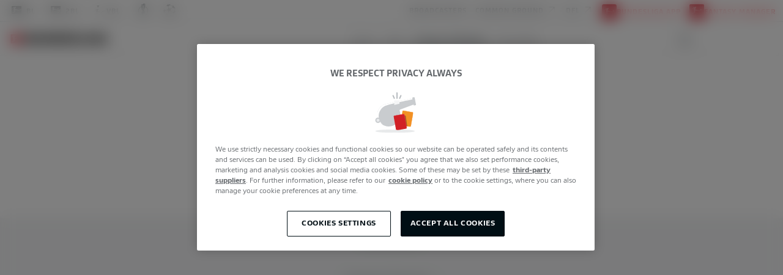

--- FILE ---
content_type: text/html;charset=UTF-8
request_url: https://www.bundesliga.com/en/euro/matchday/2024-2025/1/serbien-vs-england/liveticker
body_size: 95177
content:
<!DOCTYPE html><html dir="ltr" lang="en" data-beasties-container><head>
		<meta charset="utf-8">
		<title>Liveticker | Serbia - England | UEFA EURO 2024</title>
		<script type="text/javascript">
			let shouldUseDarkTheme = '0';
			const availibleThemes = ['light', 'dark'];
			if (localStorage && availibleThemes.includes(localStorage.getItem('bl-force-theme'))) {
				shouldUseDarkTheme = localStorage.getItem('bl-force-theme') === 'dark' ? '1' : '0';
			} else if (window.matchMedia && window.matchMedia('(prefers-color-scheme:dark)').matches) {
				shouldUseDarkTheme = '1';
			}
			window.document.documentElement.setAttribute('dark', shouldUseDarkTheme);
		</script>
		<base href="/">
		<link rel="shortcut icon" href="/assets/favicons/favicon.ico" type="image/x-icon">
		<link rel="icon" sizes="16x16" href="/assets/favicons/favicon-16x16.png">
		<link rel="icon" sizes="32x32" href="/assets/favicons/favicon-32x32.png">
		<link rel="icon" sizes="192x192" href="/assets/favicons/android-chrome-192x192.png">
		<link rel="icon" sizes="180x180" href="/assets/favicons/apple-touch-icon-180x180.png">
		<link rel="apple-touch-icon" sizes="152x152" href="/assets/favicons/apple-touch-icon-152x152.png">
		<link rel="apple-touch-icon" sizes="180x180" href="/assets/favicons/apple-touch-icon-180x180.png">
		<link rel="apple-touch-icon" href="/assets/favicons/apple-touch-icon.png">
		<link rel="mask-icon" href="/assets/favicons/safari-pinned-tab_new.svg" color="#c80a00">
		<link rel="preload" as="font" crossorigin="anonymous" type="font/woff2" href="/assets/fonts/DFLCnWeb-Rg.woff2">
		<link rel="preload" as="font" crossorigin="anonymous" type="font/woff2" href="/assets/fonts/DFLDisplayWeb-Bl.woff2">
		<link rel="preload" as="font" crossorigin="anonymous" type="font/woff2" href="/assets/fonts/DFLWeb-Rg.woff2">
		<link rel="preload" as="font" crossorigin="anonymous" type="font/woff2" href="/assets/fonts/DFLWeb-Bd.woff2">
		<meta name="apple-mobile-web-app-title" content="Bundesliga">
		<meta name="msapplication-TileColor" content="#c80a00">
		<meta name="msapplication-TileImage" content="assets/favicons/mstile-144x144.png">
		<meta name="viewport" content="width=device-width, initial-scale=1">
		<meta name="color-scheme" content="dark light">
		<meta name="zd-site-verification" content="o8roqmp5m3k0yaqry0voy3">
		<meta name="tdm-policy" content="/assets/tdm-policy/tdm-policy.json">
		<meta name="tdm-reservation" content="1">
	<script type="text/javascript" src="/ruxitagentjs_ICA15789NPRTUVXfqrux_10327251022105625.js" data-dtconfig="rid=RID_-1168489410|rpid=-2026132531|domain=bundes-webec-ratdcgsjc0xl-1613381218.eu-central-1.elb.amazonaws.com|reportUrl=https://bf15230cxd.bf.dynatrace.com/bf|app=cfa13e04477d102f|coo=1|cors=1|owasp=1|featureHash=ICA15789NPRTUVXfqrux|rdnt=1|uxrgce=1|cuc=pqjbvfkp|mel=100000|expw=1|dpvc=1|lastModification=1768671003505|postfix=pqjbvfkp|tp=500,50,0|srbbv=2|agentUri=/ruxitagentjs_ICA15789NPRTUVXfqrux_10327251022105625.js" data-config='{"revision":1768671003505,"beaconUri":"https://bf15230cxd.bf.dynatrace.com/bf","agentUri":"/ruxitagentjs_ICA15789NPRTUVXfqrux_10327251022105625.js","environmentId":"pqjbvfkp","modules":"ICA15789NPRTUVXfqrux"}' data-envconfig='{"tracestateKeyPrefix":"ccc4441a-3d6bc570"}' data-appconfig='{"app":"cfa13e04477d102f"}' defer></script><style>html{--button-primary-background: #000e14;--button-primary-background-active: #34383c;--button-primary-background-disabled: #c9cccf;--button-primary-typo: #ffffff;--bg-table-club-selection: #e9ebed;--grey-text: #64686c;--form-input-background: #f4f5f6;--type-body: #888c90;--type-body-grey: #888c90;--type-body-hover: #34383c;--type-body-soft: #34383c;--type-body-medium-soft: #888c90;--type-body-dark: #64686c;--type-body-medium: #000e14;--type-body-premium: #000e14;--type-body-secondary: #c9cccf;--type-headline: #000e14;--type-category: #888c90;--type-bar-active: #000e14;--type-bottom-nav: #d20515;--type-bottom-nav-active: #d20515;--icon-highlight: #000e14;--type-score-active: #ffffff;--type-score-inactive: #000e14;--background-site-low-contrast: #f4f5f6;--background-site-high-contrast: #e9ebed;--background-card-soft: #ffffff;--background-card-hard: #ffffff;--background-card-premium: #ffffff;--background-card-hard-transparency: #f7f8f9;--background-card-dark: #000e14;--background-card-hover: #e9ebed;--background-card-lite: #c9cccf;--background-alternate: #f8f9fa;--divider-bright: #c9cccf;--hover-background: #e9ebed;--primary-accent: #ea0b18;--secondary-neutral: #333;--divider-dark-reduced: #e9ebed;--divider-gray-black: #c9cccf;--loading-background: #ffffff;--loading-bar: #e9ebed;--loading-bar-highlight: #ffffff;--dfl-red: #ea0b18;--dfl-green: #118751;--dfl-box: #e9ebed;--dfl-border-white: #000e14;--dfl-border-grey: #e9ebed;--dfl-border-black: transparent;--image-opacity: 1;--image-opacity-active: .9}@font-face{font-display:swap;font-family:DFLWeb;font-style:normal;font-weight:700;src:url(/assets/fonts/DFLWeb-Bd.eot);src:url(/assets/fonts/DFLWeb-Bd.eot?#iefix) format("embedded-opentype"),url(/assets/fonts/DFLWeb-Bd.woff2) format("woff2"),url(/assets/fonts/DFLWeb-Bd.woff) format("woff")}@font-face{font-display:swap;font-family:DFLWeb;font-style:normal;font-weight:400;src:url(/assets/fonts/DFLWeb-Rg.eot);src:url(/assets/fonts/DFLWeb-Rg.eot?#iefix) format("embedded-opentype"),url(/assets/fonts/DFLWeb-Rg.woff2) format("woff2"),url(/assets/fonts/DFLWeb-Rg.woff) format("woff")}@font-face{font-display:swap;font-family:DFLWeb;font-style:italic;font-weight:400;src:url(/assets/fonts/DFLWeb-It.eot);src:url(/assets/fonts/DFLWeb-It.eot?#iefix) format("embedded-opentype"),url(/assets/fonts/DFLWeb-It.woff2) format("woff2"),url(/assets/fonts/DFLWeb-It.woff) format("woff")}@font-face{font-display:swap;font-family:DFL Display;font-style:normal;font-weight:700;src:url(/assets/fonts/DFLDisplayWeb-Bl.eot);src:url(/assets/fonts/DFLDisplayWeb-Bl.eot?#iefix) format("embedded-opentype"),url(/assets/fonts/DFLDisplayWeb-Bl.woff2) format("woff2"),url(/assets/fonts/DFLDisplayWeb-Bl.woff) format("woff")}html{--spacing-xs: 2px;--spacing-sm: 4px;--spacing-md: 6px;--spacing-lg: 12px;--spacing-xl: 18px;--spacing-xxl: 24px}@media (min-width: 768px){html{--spacing-xs: 2px;--spacing-sm: 4px;--spacing-md: 8px;--spacing-lg: 16px;--spacing-xl: 32px;--spacing-xxl: 48px}}*,*:before,*:after{box-sizing:border-box}html{font-family:sans-serif;line-height:1.15;-webkit-text-size-adjust:100%;-webkit-tap-highlight-color:rgba(0,0,0,0)}footer,header,nav,section{display:block}body{margin:0;font-family:DFLWeb,Arial,sans-serif;font-size:1rem;font-weight:400;line-height:1.428571429;color:#212529;text-align:left;background-color:var(--background-site-low-contrast)}hr{box-sizing:content-box;height:0;overflow:visible}h1,h2,h3,h4{margin-top:0;margin-bottom:.5rem}p{margin-top:0;margin-bottom:1rem}ol,ul{margin-top:0;margin-bottom:1rem}ul ul{margin-bottom:0}a{color:var(--type-bottom-nav);text-decoration:none;background-color:transparent}a:hover{color:var(--type-bottom-nav-active);text-decoration:underline}a:not([href]):not([class]){color:inherit;text-decoration:none}a:not([href]):not([class]):hover{color:inherit;text-decoration:none}img{vertical-align:middle;border-style:none}svg{overflow:hidden;vertical-align:middle}label{display:inline-block;margin-bottom:.5rem}button{border-radius:0}button:focus:not(:focus-visible){outline:0}button{margin:0;font-family:inherit;font-size:inherit;line-height:inherit}button{overflow:visible}button{text-transform:none}button{-webkit-appearance:button}button:not(:disabled){cursor:pointer}button::-moz-focus-inner{padding:0;border-style:none}.container,.container-fluid{width:100%;padding-right:0;padding-left:0;margin-right:auto;margin-left:auto}@media (min-width: 576px){.container{max-width:540px}}@media (min-width: 768px){.container{max-width:720px}}@media (min-width: 992px){.container{max-width:960px}}@media (min-width: 1200px){.container{max-width:1140px}}.row{display:flex;flex-wrap:wrap;margin-right:0;margin-left:0}.no-gutters{margin-right:0;margin-left:0}.no-gutters>[class*=col-]{padding-right:0;padding-left:0}.col-lg-6,.col-lg-3,.col-md-12,.col-md-6,.col-12,.col-8,.col-6,.col-2{position:relative;width:100%;padding-right:0;padding-left:0}.col-2{flex:0 0 16.6666666667%;max-width:16.6666666667%}.col-6{flex:0 0 50%;max-width:50%}.col-8{flex:0 0 66.6666666667%;max-width:66.6666666667%}.col-12{flex:0 0 100%;max-width:100%}@media (min-width: 768px){.col-md-6{flex:0 0 50%;max-width:50%}.col-md-12{flex:0 0 100%;max-width:100%}}@media (min-width: 992px){.col-lg-3{flex:0 0 25%;max-width:25%}.col-lg-6{flex:0 0 50%;max-width:50%}}.d-none{display:none!important}.d-block{display:block!important}.d-flex{display:flex!important}@media (min-width: 768px){.d-md-none{display:none!important}.d-md-block{display:block!important}}@media (min-width: 992px){.d-lg-none{display:none!important}.d-lg-block{display:block!important}.d-lg-flex{display:flex!important}}.justify-content-center{justify-content:center!important}.align-items-center{align-items:center!important}.align-self-center{align-self:center!important}.w-100{width:100%!important}.h-100{height:100%!important}body{--primary-color: #c80a00;--primary-lighter-color: #efb6b3;--primary-darker-color: #b40500;--text-primary-color: #c9cccf;--text-primary-lighter-color: rgba(0, 14, 20, .87);--text-primary-darker-color: #c9cccf}body{--accent-color: #000e14;--accent-lighter-color: #b3b7b9;--accent-darker-color: #00080b;--text-accent-color: #c9cccf;--text-accent-lighter-color: rgba(0, 14, 20, .87);--text-accent-darker-color: #c9cccf}body{--warn-color: #d32f2f;--warn-lighter-color: #f2c1c1;--warn-darker-color: #c21d1d;--text-warn-color: #c9cccf;--text-warn-lighter-color: rgba(0, 14, 20, .87);--text-warn-darker-color: #c9cccf}html{--mat-app-background-color: #fafafa;--mat-app-text-color: rgba(0, 0, 0, .87);--mat-app-elevation-shadow-level-0: 0px 0px 0px 0px rgba(0, 0, 0, .2), 0px 0px 0px 0px rgba(0, 0, 0, .14), 0px 0px 0px 0px rgba(0, 0, 0, .12);--mat-app-elevation-shadow-level-1: 0px 2px 1px -1px rgba(0, 0, 0, .2), 0px 1px 1px 0px rgba(0, 0, 0, .14), 0px 1px 3px 0px rgba(0, 0, 0, .12);--mat-app-elevation-shadow-level-2: 0px 3px 1px -2px rgba(0, 0, 0, .2), 0px 2px 2px 0px rgba(0, 0, 0, .14), 0px 1px 5px 0px rgba(0, 0, 0, .12);--mat-app-elevation-shadow-level-3: 0px 3px 3px -2px rgba(0, 0, 0, .2), 0px 3px 4px 0px rgba(0, 0, 0, .14), 0px 1px 8px 0px rgba(0, 0, 0, .12);--mat-app-elevation-shadow-level-4: 0px 2px 4px -1px rgba(0, 0, 0, .2), 0px 4px 5px 0px rgba(0, 0, 0, .14), 0px 1px 10px 0px rgba(0, 0, 0, .12);--mat-app-elevation-shadow-level-5: 0px 3px 5px -1px rgba(0, 0, 0, .2), 0px 5px 8px 0px rgba(0, 0, 0, .14), 0px 1px 14px 0px rgba(0, 0, 0, .12);--mat-app-elevation-shadow-level-6: 0px 3px 5px -1px rgba(0, 0, 0, .2), 0px 6px 10px 0px rgba(0, 0, 0, .14), 0px 1px 18px 0px rgba(0, 0, 0, .12);--mat-app-elevation-shadow-level-7: 0px 4px 5px -2px rgba(0, 0, 0, .2), 0px 7px 10px 1px rgba(0, 0, 0, .14), 0px 2px 16px 1px rgba(0, 0, 0, .12);--mat-app-elevation-shadow-level-8: 0px 5px 5px -3px rgba(0, 0, 0, .2), 0px 8px 10px 1px rgba(0, 0, 0, .14), 0px 3px 14px 2px rgba(0, 0, 0, .12);--mat-app-elevation-shadow-level-9: 0px 5px 6px -3px rgba(0, 0, 0, .2), 0px 9px 12px 1px rgba(0, 0, 0, .14), 0px 3px 16px 2px rgba(0, 0, 0, .12);--mat-app-elevation-shadow-level-10: 0px 6px 6px -3px rgba(0, 0, 0, .2), 0px 10px 14px 1px rgba(0, 0, 0, .14), 0px 4px 18px 3px rgba(0, 0, 0, .12);--mat-app-elevation-shadow-level-11: 0px 6px 7px -4px rgba(0, 0, 0, .2), 0px 11px 15px 1px rgba(0, 0, 0, .14), 0px 4px 20px 3px rgba(0, 0, 0, .12);--mat-app-elevation-shadow-level-12: 0px 7px 8px -4px rgba(0, 0, 0, .2), 0px 12px 17px 2px rgba(0, 0, 0, .14), 0px 5px 22px 4px rgba(0, 0, 0, .12);--mat-app-elevation-shadow-level-13: 0px 7px 8px -4px rgba(0, 0, 0, .2), 0px 13px 19px 2px rgba(0, 0, 0, .14), 0px 5px 24px 4px rgba(0, 0, 0, .12);--mat-app-elevation-shadow-level-14: 0px 7px 9px -4px rgba(0, 0, 0, .2), 0px 14px 21px 2px rgba(0, 0, 0, .14), 0px 5px 26px 4px rgba(0, 0, 0, .12);--mat-app-elevation-shadow-level-15: 0px 8px 9px -5px rgba(0, 0, 0, .2), 0px 15px 22px 2px rgba(0, 0, 0, .14), 0px 6px 28px 5px rgba(0, 0, 0, .12);--mat-app-elevation-shadow-level-16: 0px 8px 10px -5px rgba(0, 0, 0, .2), 0px 16px 24px 2px rgba(0, 0, 0, .14), 0px 6px 30px 5px rgba(0, 0, 0, .12);--mat-app-elevation-shadow-level-17: 0px 8px 11px -5px rgba(0, 0, 0, .2), 0px 17px 26px 2px rgba(0, 0, 0, .14), 0px 6px 32px 5px rgba(0, 0, 0, .12);--mat-app-elevation-shadow-level-18: 0px 9px 11px -5px rgba(0, 0, 0, .2), 0px 18px 28px 2px rgba(0, 0, 0, .14), 0px 7px 34px 6px rgba(0, 0, 0, .12);--mat-app-elevation-shadow-level-19: 0px 9px 12px -6px rgba(0, 0, 0, .2), 0px 19px 29px 2px rgba(0, 0, 0, .14), 0px 7px 36px 6px rgba(0, 0, 0, .12);--mat-app-elevation-shadow-level-20: 0px 10px 13px -6px rgba(0, 0, 0, .2), 0px 20px 31px 3px rgba(0, 0, 0, .14), 0px 8px 38px 7px rgba(0, 0, 0, .12);--mat-app-elevation-shadow-level-21: 0px 10px 13px -6px rgba(0, 0, 0, .2), 0px 21px 33px 3px rgba(0, 0, 0, .14), 0px 8px 40px 7px rgba(0, 0, 0, .12);--mat-app-elevation-shadow-level-22: 0px 10px 14px -6px rgba(0, 0, 0, .2), 0px 22px 35px 3px rgba(0, 0, 0, .14), 0px 8px 42px 7px rgba(0, 0, 0, .12);--mat-app-elevation-shadow-level-23: 0px 11px 14px -7px rgba(0, 0, 0, .2), 0px 23px 36px 3px rgba(0, 0, 0, .14), 0px 9px 44px 8px rgba(0, 0, 0, .12);--mat-app-elevation-shadow-level-24: 0px 11px 15px -7px rgba(0, 0, 0, .2), 0px 24px 38px 3px rgba(0, 0, 0, .14), 0px 9px 46px 8px rgba(0, 0, 0, .12)}html{--mat-ripple-color: color-mix(in srgb, rgba(0, 0, 0, .87) 12%, transparent)}html{--mat-option-selected-state-label-text-color: #c80a00;--mat-option-label-text-color: rgba(0, 0, 0, .87);--mat-option-hover-state-layer-color: color-mix(in srgb, rgba(0, 0, 0, .87) 4%, transparent);--mat-option-focus-state-layer-color: color-mix(in srgb, rgba(0, 0, 0, .87) 12%, transparent);--mat-option-selected-state-layer-color: color-mix(in srgb, rgba(0, 0, 0, .87) 12%, transparent)}html{--mat-optgroup-label-text-color: rgba(0, 0, 0, .87)}html{--mat-pseudo-checkbox-full-selected-icon-color: #000e14;--mat-pseudo-checkbox-full-selected-checkmark-color: #fafafa;--mat-pseudo-checkbox-full-unselected-icon-color: rgba(0, 0, 0, .54);--mat-pseudo-checkbox-full-disabled-selected-checkmark-color: #fafafa;--mat-pseudo-checkbox-full-disabled-unselected-icon-color: color-mix(in srgb, rgba(0, 0, 0, .87) 38%, transparent);--mat-pseudo-checkbox-full-disabled-selected-icon-color: color-mix(in srgb, rgba(0, 0, 0, .87) 38%, transparent);--mat-pseudo-checkbox-minimal-selected-checkmark-color: #000e14;--mat-pseudo-checkbox-minimal-disabled-selected-checkmark-color: color-mix(in srgb, rgba(0, 0, 0, .87) 38%, transparent)}.mat-primary{--mat-pseudo-checkbox-full-selected-icon-color: #c80a00;--mat-pseudo-checkbox-full-selected-checkmark-color: #fafafa;--mat-pseudo-checkbox-full-unselected-icon-color: rgba(0, 0, 0, .54);--mat-pseudo-checkbox-full-disabled-selected-checkmark-color: #fafafa;--mat-pseudo-checkbox-full-disabled-unselected-icon-color: color-mix(in srgb, rgba(0, 0, 0, .87) 38%, transparent);--mat-pseudo-checkbox-full-disabled-selected-icon-color: color-mix(in srgb, rgba(0, 0, 0, .87) 38%, transparent);--mat-pseudo-checkbox-minimal-selected-checkmark-color: #c80a00;--mat-pseudo-checkbox-minimal-disabled-selected-checkmark-color: color-mix(in srgb, rgba(0, 0, 0, .87) 38%, transparent)}html{--mat-option-label-text-font: DFLWeb;--mat-option-label-text-line-height: 20px;--mat-option-label-text-size: 16px;--mat-option-label-text-tracking: .0179em;--mat-option-label-text-weight: 400}html{--mat-optgroup-label-text-font: DFLWeb;--mat-optgroup-label-text-line-height: 20px;--mat-optgroup-label-text-size: 16px;--mat-optgroup-label-text-tracking: .0179em;--mat-optgroup-label-text-weight: 400}html{--mat-card-elevated-container-shape: 4px;--mat-card-outlined-container-shape: 4px;--mat-card-filled-container-shape: 4px;--mat-card-outlined-outline-width: 1px}html{--mat-card-elevated-container-color: white;--mat-card-elevated-container-elevation: 0px 2px 1px -1px rgba(0, 0, 0, .2), 0px 1px 1px 0px rgba(0, 0, 0, .14), 0px 1px 3px 0px rgba(0, 0, 0, .12);--mat-card-outlined-container-color: white;--mat-card-outlined-container-elevation: 0px 0px 0px 0px rgba(0, 0, 0, .2), 0px 0px 0px 0px rgba(0, 0, 0, .14), 0px 0px 0px 0px rgba(0, 0, 0, .12);--mat-card-outlined-outline-color: rgba(0, 0, 0, .12);--mat-card-subtitle-text-color: rgba(0, 0, 0, .54);--mat-card-filled-container-color: white;--mat-card-filled-container-elevation: 0px 0px 0px 0px rgba(0, 0, 0, .2), 0px 0px 0px 0px rgba(0, 0, 0, .14), 0px 0px 0px 0px rgba(0, 0, 0, .12)}html{--mat-card-title-text-font: DFLWeb;--mat-card-title-text-line-height: 32px;--mat-card-title-text-size: 20px;--mat-card-title-text-tracking: .0125em;--mat-card-title-text-weight: 500;--mat-card-subtitle-text-font: DFLWeb;--mat-card-subtitle-text-line-height: 28px;--mat-card-subtitle-text-size: 16px;--mat-card-subtitle-text-tracking: .0094em;--mat-card-subtitle-text-weight: 400}html{--mat-progress-bar-active-indicator-height: 4px;--mat-progress-bar-track-height: 4px;--mat-progress-bar-track-shape: 0}html{--mat-autocomplete-container-shape: 4px;--mat-autocomplete-container-elevation-shadow: 0px 5px 5px -3px rgba(0, 0, 0, .2), 0px 8px 10px 1px rgba(0, 0, 0, .14), 0px 3px 14px 2px rgba(0, 0, 0, .12)}html{--mat-autocomplete-background-color: white}html{--mat-radio-disabled-selected-icon-opacity: .38;--mat-radio-disabled-unselected-icon-opacity: .38;--mat-radio-state-layer-size: 40px;--mat-radio-touch-target-size: 48px}html{--mat-radio-state-layer-size: 40px;--mat-radio-touch-target-display: block}html{--mat-radio-label-text-font: DFLWeb;--mat-radio-label-text-line-height: 24px;--mat-radio-label-text-size: 16px;--mat-radio-label-text-tracking: .0179em;--mat-radio-label-text-weight: 500}html{--mat-slider-active-track-height: 6px;--mat-slider-active-track-shape: 9999px;--mat-slider-handle-elevation: 0px 2px 1px -1px rgba(0, 0, 0, .2), 0px 1px 1px 0px rgba(0, 0, 0, .14), 0px 1px 3px 0px rgba(0, 0, 0, .12);--mat-slider-handle-height: 20px;--mat-slider-handle-shape: 50%;--mat-slider-handle-width: 20px;--mat-slider-inactive-track-height: 4px;--mat-slider-inactive-track-shape: 9999px;--mat-slider-value-indicator-border-radius: 4px;--mat-slider-value-indicator-caret-display: block;--mat-slider-value-indicator-container-transform: translateX(-50%);--mat-slider-value-indicator-height: 32px;--mat-slider-value-indicator-padding: 0 12px;--mat-slider-value-indicator-text-transform: none;--mat-slider-value-indicator-width: auto;--mat-slider-with-overlap-handle-outline-width: 1px;--mat-slider-with-tick-marks-active-container-opacity: .6;--mat-slider-with-tick-marks-container-shape: 50%;--mat-slider-with-tick-marks-container-size: 2px;--mat-slider-with-tick-marks-inactive-container-opacity: .6;--mat-slider-value-indicator-transform-origin: bottom}html{--mat-slider-active-track-color: #c80a00;--mat-slider-focus-handle-color: #c80a00;--mat-slider-handle-color: #c80a00;--mat-slider-hover-handle-color: #c80a00;--mat-slider-focus-state-layer-color: color-mix(in srgb, #c80a00 12%, transparent);--mat-slider-hover-state-layer-color: color-mix(in srgb, #c80a00 4%, transparent);--mat-slider-inactive-track-color: #c80a00;--mat-slider-ripple-color: #c80a00;--mat-slider-with-tick-marks-active-container-color: #c9cccf;--mat-slider-with-tick-marks-inactive-container-color: #c80a00;--mat-slider-disabled-active-track-color: rgba(0, 0, 0, .87);--mat-slider-disabled-handle-color: rgba(0, 0, 0, .87);--mat-slider-disabled-inactive-track-color: rgba(0, 0, 0, .87);--mat-slider-label-container-color: #424242;--mat-slider-label-label-text-color: white;--mat-slider-value-indicator-opacity: 1;--mat-slider-with-overlap-handle-outline-color: rgba(0, 0, 0, .87);--mat-slider-with-tick-marks-disabled-container-color: rgba(0, 0, 0, .87)}html{--mat-slider-label-label-text-font: DFLWeb;--mat-slider-label-label-text-size: 16px;--mat-slider-label-label-text-line-height: 28px;--mat-slider-label-label-text-tracking: .0094em;--mat-slider-label-label-text-weight: 400}html{--mat-menu-container-shape: 4px;--mat-menu-divider-bottom-spacing: 0;--mat-menu-divider-top-spacing: 0;--mat-menu-item-spacing: 16px;--mat-menu-item-icon-size: 24px;--mat-menu-item-leading-spacing: 16px;--mat-menu-item-trailing-spacing: 16px;--mat-menu-item-with-icon-leading-spacing: 16px;--mat-menu-item-with-icon-trailing-spacing: 16px;--mat-menu-container-elevation-shadow: 0px 5px 5px -3px rgba(0, 0, 0, .2), 0px 8px 10px 1px rgba(0, 0, 0, .14), 0px 3px 14px 2px rgba(0, 0, 0, .12)}html{--mat-menu-item-label-text-color: rgba(0, 0, 0, .87);--mat-menu-item-icon-color: rgba(0, 0, 0, .87);--mat-menu-item-hover-state-layer-color: color-mix(in srgb, rgba(0, 0, 0, .87) 4%, transparent);--mat-menu-item-focus-state-layer-color: color-mix(in srgb, rgba(0, 0, 0, .87) 12%, transparent);--mat-menu-container-color: white;--mat-menu-divider-color: rgba(0, 0, 0, .12)}html{--mat-menu-item-label-text-font: DFLWeb;--mat-menu-item-label-text-size: 16px;--mat-menu-item-label-text-tracking: .0179em;--mat-menu-item-label-text-line-height: 20px;--mat-menu-item-label-text-weight: 400}html{--mat-list-active-indicator-color: transparent;--mat-list-active-indicator-shape: 4px;--mat-list-list-item-container-shape: 0;--mat-list-list-item-leading-avatar-shape: 50%;--mat-list-list-item-container-color: transparent;--mat-list-list-item-selected-container-color: transparent;--mat-list-list-item-leading-avatar-color: transparent;--mat-list-list-item-leading-icon-size: 24px;--mat-list-list-item-leading-avatar-size: 40px;--mat-list-list-item-trailing-icon-size: 24px;--mat-list-list-item-disabled-state-layer-color: transparent;--mat-list-list-item-disabled-state-layer-opacity: 0;--mat-list-list-item-disabled-label-text-opacity: .38;--mat-list-list-item-disabled-leading-icon-opacity: .38;--mat-list-list-item-disabled-trailing-icon-opacity: .38}html{--mat-list-list-item-label-text-color: rgba(0, 0, 0, .87);--mat-list-list-item-supporting-text-color: rgba(0, 0, 0, .54);--mat-list-list-item-leading-icon-color: rgba(0, 0, 0, .54);--mat-list-list-item-trailing-supporting-text-color: rgba(0, 0, 0, .54);--mat-list-list-item-trailing-icon-color: rgba(0, 0, 0, .54);--mat-list-list-item-selected-trailing-icon-color: rgba(0, 0, 0, .54);--mat-list-list-item-disabled-label-text-color: rgba(0, 0, 0, .87);--mat-list-list-item-disabled-leading-icon-color: rgba(0, 0, 0, .87);--mat-list-list-item-disabled-trailing-icon-color: rgba(0, 0, 0, .87);--mat-list-list-item-hover-label-text-color: rgba(0, 0, 0, .87);--mat-list-list-item-hover-leading-icon-color: rgba(0, 0, 0, .54);--mat-list-list-item-hover-state-layer-color: rgba(0, 0, 0, .87);--mat-list-list-item-hover-state-layer-opacity: .04;--mat-list-list-item-hover-trailing-icon-color: rgba(0, 0, 0, .54);--mat-list-list-item-focus-label-text-color: rgba(0, 0, 0, .87);--mat-list-list-item-focus-state-layer-color: rgba(0, 0, 0, .87);--mat-list-list-item-focus-state-layer-opacity: .12}html{--mat-list-list-item-leading-icon-start-space: 16px;--mat-list-list-item-leading-icon-end-space: 32px;--mat-list-list-item-one-line-container-height: 48px;--mat-list-list-item-two-line-container-height: 64px;--mat-list-list-item-three-line-container-height: 88px}html{--mat-list-list-item-label-text-font: DFLWeb;--mat-list-list-item-label-text-line-height: 20px;--mat-list-list-item-label-text-size: 16px;--mat-list-list-item-label-text-tracking: .0179em;--mat-list-list-item-label-text-weight: 400;--mat-list-list-item-supporting-text-font: DFLWeb;--mat-list-list-item-supporting-text-line-height: 24px;--mat-list-list-item-supporting-text-size: 16px;--mat-list-list-item-supporting-text-tracking: .0179em;--mat-list-list-item-supporting-text-weight: 500;--mat-list-list-item-trailing-supporting-text-font: DFLWeb;--mat-list-list-item-trailing-supporting-text-line-height: 20px;--mat-list-list-item-trailing-supporting-text-size: 12px;--mat-list-list-item-trailing-supporting-text-tracking: .0333em;--mat-list-list-item-trailing-supporting-text-weight: 400}html{--mat-paginator-page-size-select-width: 84px;--mat-paginator-page-size-select-touch-target-height: 48px}html{--mat-paginator-container-text-color: rgba(0, 0, 0, .87);--mat-paginator-container-background-color: white;--mat-paginator-enabled-icon-color: rgba(0, 0, 0, .54);--mat-paginator-disabled-icon-color: color-mix(in srgb, rgba(0, 0, 0, .87) 38%, transparent)}html{--mat-paginator-container-size: 56px;--mat-paginator-form-field-container-height: 40px;--mat-paginator-form-field-container-vertical-padding: 8px;--mat-paginator-touch-target-display: block}html{--mat-paginator-container-text-font: DFLWeb;--mat-paginator-container-text-line-height: 20px;--mat-paginator-container-text-size: 12px;--mat-paginator-container-text-tracking: .0333em;--mat-paginator-container-text-weight: 400;--mat-paginator-select-trigger-text-size: 12px}html{--mat-tab-container-height: 48px;--mat-tab-divider-color: transparent;--mat-tab-divider-height: 0;--mat-tab-active-indicator-height: 2px;--mat-tab-active-indicator-shape: 0}html{--mat-icon-button-icon-size: 24px;--mat-icon-button-container-shape: 50%;--mat-icon-button-touch-target-size: 48px}html{--mat-icon-button-disabled-icon-color: color-mix(in srgb, rgba(0, 0, 0, .87) 38%, transparent);--mat-icon-button-disabled-state-layer-color: rgba(0, 0, 0, .54);--mat-icon-button-focus-state-layer-opacity: .12;--mat-icon-button-hover-state-layer-opacity: .04;--mat-icon-button-icon-color: inherit;--mat-icon-button-pressed-state-layer-opacity: .12;--mat-icon-button-ripple-color: color-mix(in srgb, rgba(0, 0, 0, .87) 12%, transparent);--mat-icon-button-state-layer-color: rgba(0, 0, 0, .87)}html{--mat-icon-button-touch-target-display: block}html{--mat-snack-bar-container-shape: 4px}html{--mat-snack-bar-container-color: #424242;--mat-snack-bar-supporting-text-color: white}html{--mat-snack-bar-supporting-text-font: DFLWeb;--mat-snack-bar-supporting-text-line-height: 24px;--mat-snack-bar-supporting-text-size: 16px;--mat-snack-bar-supporting-text-weight: 500}html{--mat-table-row-item-outline-width: 1px}html{--mat-table-background-color: white;--mat-table-header-headline-color: rgba(0, 0, 0, .87);--mat-table-row-item-label-text-color: rgba(0, 0, 0, .87);--mat-table-row-item-outline-color: rgba(0, 0, 0, .12)}html{--mat-table-header-container-height: 56px;--mat-table-footer-container-height: 52px;--mat-table-row-item-container-height: 52px}html{--mat-table-header-headline-font: DFLWeb;--mat-table-header-headline-line-height: 28px;--mat-table-header-headline-size: 16px;--mat-table-header-headline-weight: 400;--mat-table-header-headline-tracking: .0094em;--mat-table-row-item-label-text-font: DFLWeb;--mat-table-row-item-label-text-line-height: 24px;--mat-table-row-item-label-text-size: 16px;--mat-table-row-item-label-text-weight: 500;--mat-table-row-item-label-text-tracking: .0179em;--mat-table-footer-supporting-text-font: DFLWeb;--mat-table-footer-supporting-text-line-height: 24px;--mat-table-footer-supporting-text-size: 16px;--mat-table-footer-supporting-text-weight: 500;--mat-table-footer-supporting-text-tracking: .0179em}html{--mat-progress-spinner-active-indicator-width: 4px;--mat-progress-spinner-size: 48px}html{--mat-progress-spinner-active-indicator-color: #c80a00}html{--mat-badge-container-shape: 50%;--mat-badge-container-size: unset;--mat-badge-small-size-container-size: unset;--mat-badge-large-size-container-size: unset;--mat-badge-legacy-container-size: 22px;--mat-badge-legacy-small-size-container-size: 16px;--mat-badge-legacy-large-size-container-size: 28px;--mat-badge-container-offset: -11px 0;--mat-badge-small-size-container-offset: -8px 0;--mat-badge-large-size-container-offset: -14px 0;--mat-badge-container-overlap-offset: -11px;--mat-badge-small-size-container-overlap-offset: -8px;--mat-badge-large-size-container-overlap-offset: -14px;--mat-badge-container-padding: 0;--mat-badge-small-size-container-padding: 0;--mat-badge-large-size-container-padding: 0}html{--mat-badge-background-color: #c80a00;--mat-badge-text-color: #c9cccf;--mat-badge-disabled-state-background-color: color-mix(in srgb, rgba(0, 0, 0, .87) 12%, transparent);--mat-badge-disabled-state-text-color: color-mix(in srgb, rgba(0, 0, 0, .87) 38%, transparent)}html{--mat-badge-text-font: DFLWeb;--mat-badge-line-height: 22px;--mat-badge-text-size: 12px;--mat-badge-text-weight: 600;--mat-badge-small-size-text-size: 9px;--mat-badge-small-size-line-height: 16px;--mat-badge-large-size-text-size: 24px;--mat-badge-large-size-line-height: 28px}html{--mat-bottom-sheet-container-shape: 4px}html{--mat-bottom-sheet-container-text-color: rgba(0, 0, 0, .87);--mat-bottom-sheet-container-background-color: white}html{--mat-bottom-sheet-container-text-font: DFLWeb;--mat-bottom-sheet-container-text-line-height: 24px;--mat-bottom-sheet-container-text-size: 16px;--mat-bottom-sheet-container-text-tracking: .0179em;--mat-bottom-sheet-container-text-weight: 500}html{--mat-divider-width: 1px}html{--mat-divider-color: rgba(0, 0, 0, .12)}html{--mat-expansion-container-shape: 4px;--mat-expansion-container-elevation-shadow: 0px 3px 1px -2px rgba(0, 0, 0, .2), 0px 2px 2px 0px rgba(0, 0, 0, .14), 0px 1px 5px 0px rgba(0, 0, 0, .12);--mat-expansion-legacy-header-indicator-display: inline-block;--mat-expansion-header-indicator-display: none}html{--mat-expansion-container-background-color: white;--mat-expansion-container-text-color: rgba(0, 0, 0, .87);--mat-expansion-actions-divider-color: rgba(0, 0, 0, .12);--mat-expansion-header-hover-state-layer-color: color-mix(in srgb, rgba(0, 0, 0, .87) 4%, transparent);--mat-expansion-header-focus-state-layer-color: color-mix(in srgb, rgba(0, 0, 0, .87) 12%, transparent);--mat-expansion-header-disabled-state-text-color: color-mix(in srgb, rgba(0, 0, 0, .87) 38%, transparent);--mat-expansion-header-text-color: rgba(0, 0, 0, .87);--mat-expansion-header-description-color: rgba(0, 0, 0, .54);--mat-expansion-header-indicator-color: rgba(0, 0, 0, .54)}html{--mat-expansion-header-collapsed-state-height: 48px;--mat-expansion-header-expanded-state-height: 64px}html{--mat-expansion-header-text-font: DFLWeb;--mat-expansion-header-text-size: 16px;--mat-expansion-header-text-weight: 400;--mat-expansion-header-text-line-height: inherit;--mat-expansion-header-text-tracking: inherit;--mat-expansion-container-text-font: DFLWeb;--mat-expansion-container-text-line-height: 24px;--mat-expansion-container-text-size: 16px;--mat-expansion-container-text-tracking: .0179em;--mat-expansion-container-text-weight: 500}html{--mat-grid-list-tile-header-primary-text-size: 16px;--mat-grid-list-tile-header-secondary-text-size: 12px;--mat-grid-list-tile-footer-primary-text-size: 16px;--mat-grid-list-tile-footer-secondary-text-size: 12px}html{--mat-icon-color: inherit}html{--mat-sidenav-container-shape: 0;--mat-sidenav-container-elevation-shadow: 0px 8px 10px -5px rgba(0, 0, 0, .2), 0px 16px 24px 2px rgba(0, 0, 0, .14), 0px 6px 30px 5px rgba(0, 0, 0, .12);--mat-sidenav-container-width: auto}html{--mat-sidenav-container-divider-color: rgba(0, 0, 0, .12);--mat-sidenav-container-background-color: white;--mat-sidenav-container-text-color: rgba(0, 0, 0, .87);--mat-sidenav-content-background-color: #fafafa;--mat-sidenav-content-text-color: rgba(0, 0, 0, .87);--mat-sidenav-scrim-color: rgba(0, 0, 0, .6)}html{--mat-stepper-header-focus-state-layer-shape: 0;--mat-stepper-header-hover-state-layer-shape: 0}html{--mat-stepper-header-icon-foreground-color: #c9cccf;--mat-stepper-header-selected-state-icon-background-color: #c80a00;--mat-stepper-header-selected-state-icon-foreground-color: #c9cccf;--mat-stepper-header-done-state-icon-background-color: #c80a00;--mat-stepper-header-done-state-icon-foreground-color: #c9cccf;--mat-stepper-header-edit-state-icon-background-color: #c80a00;--mat-stepper-header-edit-state-icon-foreground-color: #c9cccf;--mat-stepper-container-color: white;--mat-stepper-line-color: rgba(0, 0, 0, .12);--mat-stepper-header-hover-state-layer-color: color-mix(in srgb, rgba(0, 0, 0, .87) 4%, transparent);--mat-stepper-header-focus-state-layer-color: color-mix(in srgb, rgba(0, 0, 0, .87) 12%, transparent);--mat-stepper-header-label-text-color: rgba(0, 0, 0, .54);--mat-stepper-header-optional-label-text-color: rgba(0, 0, 0, .54);--mat-stepper-header-selected-state-label-text-color: rgba(0, 0, 0, .87);--mat-stepper-header-error-state-label-text-color: #d32f2f;--mat-stepper-header-icon-background-color: rgba(0, 0, 0, .54);--mat-stepper-header-error-state-icon-foreground-color: #d32f2f;--mat-stepper-header-error-state-icon-background-color: transparent}html{--mat-stepper-header-height: 72px}html{--mat-stepper-container-text-font: DFLWeb;--mat-stepper-header-label-text-font: DFLWeb;--mat-stepper-header-label-text-size: 16px;--mat-stepper-header-label-text-weight: 500;--mat-stepper-header-error-state-label-text-size: 16px;--mat-stepper-header-selected-state-label-text-size: 16px;--mat-stepper-header-selected-state-label-text-weight: 400}html{--mat-sort-arrow-color: rgba(0, 0, 0, .87)}html{--mat-toolbar-container-background-color: white;--mat-toolbar-container-text-color: rgba(0, 0, 0, .87)}html{--mat-toolbar-standard-height: 64px;--mat-toolbar-mobile-height: 56px}html{--mat-toolbar-title-text-font: DFLWeb;--mat-toolbar-title-text-line-height: 32px;--mat-toolbar-title-text-size: 20px;--mat-toolbar-title-text-tracking: .0125em;--mat-toolbar-title-text-weight: 500}html{--mat-tree-container-background-color: white;--mat-tree-node-text-color: rgba(0, 0, 0, .87)}html{--mat-tree-node-min-height: 48px}html{--mat-tree-node-text-font: DFLWeb;--mat-tree-node-text-size: 16px;--mat-tree-node-text-weight: 500}html{--mat-timepicker-container-shape: 4px;--mat-timepicker-container-elevation-shadow: 0px 5px 5px -3px rgba(0, 0, 0, .2), 0px 8px 10px 1px rgba(0, 0, 0, .14), 0px 3px 14px 2px rgba(0, 0, 0, .12)}html{--mat-timepicker-container-background-color: white}html{--mat-button-filled-container-shape: 4px;--mat-button-filled-horizontal-padding: 16px;--mat-button-filled-icon-offset: -4px;--mat-button-filled-icon-spacing: 8px;--mat-button-filled-touch-target-size: 48px;--mat-button-outlined-container-shape: 4px;--mat-button-outlined-horizontal-padding: 15px;--mat-button-outlined-icon-offset: -4px;--mat-button-outlined-icon-spacing: 8px;--mat-button-outlined-keep-touch-target: false;--mat-button-outlined-outline-width: 1px;--mat-button-outlined-touch-target-size: 48px;--mat-button-protected-container-elevation-shadow: 0px 3px 1px -2px rgba(0, 0, 0, .2), 0px 2px 2px 0px rgba(0, 0, 0, .14), 0px 1px 5px 0px rgba(0, 0, 0, .12);--mat-button-protected-container-shape: 4px;--mat-button-protected-disabled-container-elevation-shadow: 0px 0px 0px 0px rgba(0, 0, 0, .2), 0px 0px 0px 0px rgba(0, 0, 0, .14), 0px 0px 0px 0px rgba(0, 0, 0, .12);--mat-button-protected-focus-container-elevation-shadow: 0px 2px 4px -1px rgba(0, 0, 0, .2), 0px 4px 5px 0px rgba(0, 0, 0, .14), 0px 1px 10px 0px rgba(0, 0, 0, .12);--mat-button-protected-horizontal-padding: 16px;--mat-button-protected-hover-container-elevation-shadow: 0px 2px 4px -1px rgba(0, 0, 0, .2), 0px 4px 5px 0px rgba(0, 0, 0, .14), 0px 1px 10px 0px rgba(0, 0, 0, .12);--mat-button-protected-icon-offset: -4px;--mat-button-protected-icon-spacing: 8px;--mat-button-protected-pressed-container-elevation-shadow: 0px 5px 5px -3px rgba(0, 0, 0, .2), 0px 8px 10px 1px rgba(0, 0, 0, .14), 0px 3px 14px 2px rgba(0, 0, 0, .12);--mat-button-protected-touch-target-size: 48px;--mat-button-text-container-shape: 4px;--mat-button-text-horizontal-padding: 8px;--mat-button-text-icon-offset: 0;--mat-button-text-icon-spacing: 8px;--mat-button-text-with-icon-horizontal-padding: 8px;--mat-button-text-touch-target-size: 48px;--mat-button-tonal-container-shape: 4px;--mat-button-tonal-horizontal-padding: 16px;--mat-button-tonal-icon-offset: -4px;--mat-button-tonal-icon-spacing: 8px;--mat-button-tonal-touch-target-size: 48px}html{--mat-button-filled-container-color: white;--mat-button-filled-disabled-container-color: color-mix(in srgb, rgba(0, 0, 0, .87) 12%, transparent);--mat-button-filled-disabled-label-text-color: color-mix(in srgb, rgba(0, 0, 0, .87) 38%, transparent);--mat-button-filled-disabled-state-layer-color: rgba(0, 0, 0, .54);--mat-button-filled-focus-state-layer-opacity: .12;--mat-button-filled-hover-state-layer-opacity: .04;--mat-button-filled-label-text-color: rgba(0, 0, 0, .87);--mat-button-filled-pressed-state-layer-opacity: .12;--mat-button-filled-ripple-color: color-mix(in srgb, rgba(0, 0, 0, .87) 12%, transparent);--mat-button-filled-state-layer-color: rgba(0, 0, 0, .87);--mat-button-outlined-disabled-label-text-color: color-mix(in srgb, rgba(0, 0, 0, .87) 38%, transparent);--mat-button-outlined-disabled-outline-color: rgba(0, 0, 0, .12);--mat-button-outlined-disabled-state-layer-color: rgba(0, 0, 0, .54);--mat-button-outlined-focus-state-layer-opacity: .12;--mat-button-outlined-hover-state-layer-opacity: .04;--mat-button-outlined-label-text-color: rgba(0, 0, 0, .87);--mat-button-outlined-outline-color: rgba(0, 0, 0, .12);--mat-button-outlined-pressed-state-layer-opacity: .12;--mat-button-outlined-ripple-color: color-mix(in srgb, rgba(0, 0, 0, .87) 12%, transparent);--mat-button-outlined-state-layer-color: rgba(0, 0, 0, .87);--mat-button-protected-container-color: white;--mat-button-protected-disabled-container-color: color-mix(in srgb, rgba(0, 0, 0, .87) 12%, transparent);--mat-button-protected-disabled-label-text-color: color-mix(in srgb, rgba(0, 0, 0, .87) 38%, transparent);--mat-button-protected-disabled-state-layer-color: rgba(0, 0, 0, .54);--mat-button-protected-focus-state-layer-opacity: .12;--mat-button-protected-hover-state-layer-opacity: .04;--mat-button-protected-label-text-color: rgba(0, 0, 0, .87);--mat-button-protected-pressed-state-layer-opacity: .12;--mat-button-protected-ripple-color: color-mix(in srgb, rgba(0, 0, 0, .87) 12%, transparent);--mat-button-protected-state-layer-color: rgba(0, 0, 0, .87);--mat-button-text-disabled-label-text-color: color-mix(in srgb, rgba(0, 0, 0, .87) 38%, transparent);--mat-button-text-disabled-state-layer-color: rgba(0, 0, 0, .54);--mat-button-text-focus-state-layer-opacity: .12;--mat-button-text-hover-state-layer-opacity: .04;--mat-button-text-label-text-color: rgba(0, 0, 0, .87);--mat-button-text-pressed-state-layer-opacity: .12;--mat-button-text-ripple-color: color-mix(in srgb, rgba(0, 0, 0, .87) 12%, transparent);--mat-button-text-state-layer-color: rgba(0, 0, 0, .87);--mat-button-tonal-container-color: white;--mat-button-tonal-disabled-container-color: color-mix(in srgb, rgba(0, 0, 0, .87) 12%, transparent);--mat-button-tonal-disabled-label-text-color: color-mix(in srgb, rgba(0, 0, 0, .87) 38%, transparent);--mat-button-tonal-disabled-state-layer-color: rgba(0, 0, 0, .54);--mat-button-tonal-focus-state-layer-opacity: .12;--mat-button-tonal-hover-state-layer-opacity: .04;--mat-button-tonal-label-text-color: rgba(0, 0, 0, .87);--mat-button-tonal-pressed-state-layer-opacity: .12;--mat-button-tonal-ripple-color: color-mix(in srgb, rgba(0, 0, 0, .87) 12%, transparent);--mat-button-tonal-state-layer-color: rgba(0, 0, 0, .87)}html{--mat-button-filled-container-height: 36px;--mat-button-filled-touch-target-display: block;--mat-button-outlined-container-height: 36px;--mat-button-outlined-touch-target-display: block;--mat-button-protected-container-height: 36px;--mat-button-protected-touch-target-display: block;--mat-button-text-container-height: 36px;--mat-button-text-touch-target-display: block;--mat-button-tonal-container-height: 36px;--mat-button-tonal-touch-target-display: block}html{--mat-fab-container-elevation-shadow: 0px 3px 5px -1px rgba(0, 0, 0, .2), 0px 6px 10px 0px rgba(0, 0, 0, .14), 0px 1px 18px 0px rgba(0, 0, 0, .12);--mat-fab-container-shape: 50%;--mat-fab-touch-target-size: 48px;--mat-fab-extended-container-elevation-shadow: 0px 3px 5px -1px rgba(0, 0, 0, .2), 0px 6px 10px 0px rgba(0, 0, 0, .14), 0px 1px 18px 0px rgba(0, 0, 0, .12);--mat-fab-extended-container-height: 48px;--mat-fab-extended-container-shape: 24px;--mat-fab-extended-focus-container-elevation-shadow: 0px 5px 5px -3px rgba(0, 0, 0, .2), 0px 8px 10px 1px rgba(0, 0, 0, .14), 0px 3px 14px 2px rgba(0, 0, 0, .12);--mat-fab-extended-hover-container-elevation-shadow: 0px 5px 5px -3px rgba(0, 0, 0, .2), 0px 8px 10px 1px rgba(0, 0, 0, .14), 0px 3px 14px 2px rgba(0, 0, 0, .12);--mat-fab-extended-pressed-container-elevation-shadow: 0px 7px 8px -4px rgba(0, 0, 0, .2), 0px 12px 17px 2px rgba(0, 0, 0, .14), 0px 5px 22px 4px rgba(0, 0, 0, .12);--mat-fab-focus-container-elevation-shadow: 0px 5px 5px -3px rgba(0, 0, 0, .2), 0px 8px 10px 1px rgba(0, 0, 0, .14), 0px 3px 14px 2px rgba(0, 0, 0, .12);--mat-fab-hover-container-elevation-shadow: 0px 5px 5px -3px rgba(0, 0, 0, .2), 0px 8px 10px 1px rgba(0, 0, 0, .14), 0px 3px 14px 2px rgba(0, 0, 0, .12);--mat-fab-pressed-container-elevation-shadow: 0px 7px 8px -4px rgba(0, 0, 0, .2), 0px 12px 17px 2px rgba(0, 0, 0, .14), 0px 5px 22px 4px rgba(0, 0, 0, .12);--mat-fab-small-container-elevation-shadow: 0px 3px 5px -1px rgba(0, 0, 0, .2), 0px 6px 10px 0px rgba(0, 0, 0, .14), 0px 1px 18px 0px rgba(0, 0, 0, .12);--mat-fab-small-container-shape: 50%;--mat-fab-small-touch-target-size: 48px;--mat-fab-small-focus-container-elevation-shadow: 0px 5px 5px -3px rgba(0, 0, 0, .2), 0px 8px 10px 1px rgba(0, 0, 0, .14), 0px 3px 14px 2px rgba(0, 0, 0, .12);--mat-fab-small-hover-container-elevation-shadow: 0px 5px 5px -3px rgba(0, 0, 0, .2), 0px 8px 10px 1px rgba(0, 0, 0, .14), 0px 3px 14px 2px rgba(0, 0, 0, .12);--mat-fab-small-pressed-container-elevation-shadow: 0px 7px 8px -4px rgba(0, 0, 0, .2), 0px 12px 17px 2px rgba(0, 0, 0, .14), 0px 5px 22px 4px rgba(0, 0, 0, .12)}html{--mat-fab-container-color: white;--mat-fab-disabled-state-container-color: color-mix(in srgb, rgba(0, 0, 0, .87) 12%, transparent);--mat-fab-disabled-state-foreground-color: color-mix(in srgb, rgba(0, 0, 0, .87) 38%, transparent);--mat-fab-disabled-state-layer-color: rgba(0, 0, 0, .54);--mat-fab-focus-state-layer-opacity: .12;--mat-fab-foreground-color: rgba(0, 0, 0, .87);--mat-fab-hover-state-layer-opacity: .04;--mat-fab-pressed-state-layer-opacity: .12;--mat-fab-ripple-color: color-mix(in srgb, rgba(0, 0, 0, .87) 12%, transparent);--mat-fab-small-container-color: white;--mat-fab-small-disabled-state-container-color: color-mix(in srgb, rgba(0, 0, 0, .87) 12%, transparent);--mat-fab-small-disabled-state-foreground-color: color-mix(in srgb, rgba(0, 0, 0, .87) 38%, transparent);--mat-fab-small-disabled-state-layer-color: rgba(0, 0, 0, .54);--mat-fab-small-focus-state-layer-opacity: .12;--mat-fab-small-foreground-color: rgba(0, 0, 0, .87);--mat-fab-small-hover-state-layer-opacity: .04;--mat-fab-small-pressed-state-layer-opacity: .12;--mat-fab-small-ripple-color: color-mix(in srgb, rgba(0, 0, 0, .87) 12%, transparent);--mat-fab-small-state-layer-color: rgba(0, 0, 0, .87);--mat-fab-state-layer-color: rgba(0, 0, 0, .87)}html{--mat-fab-small-touch-target-display: block;--mat-fab-touch-target-display: block}html{--mat-fab-extended-label-text-font: DFLWeb;--mat-fab-extended-label-text-size: 14px;--mat-fab-extended-label-text-tracking: .0893em;--mat-fab-extended-label-text-weight: 500}html{--mat-button-toggle-focus-state-layer-opacity: .12;--mat-button-toggle-hover-state-layer-opacity: .04;--mat-button-toggle-legacy-focus-state-layer-opacity: 1;--mat-button-toggle-legacy-height: 36px;--mat-button-toggle-legacy-shape: 2px;--mat-button-toggle-shape: 4px}html{--mat-button-toggle-background-color: white;--mat-button-toggle-disabled-selected-state-background-color: color-mix(in srgb, rgba(0, 0, 0, .87) 12%, transparent);--mat-button-toggle-disabled-selected-state-text-color: color-mix(in srgb, rgba(0, 0, 0, .87) 38%, transparent);--mat-button-toggle-disabled-state-background-color: white;--mat-button-toggle-disabled-state-text-color: color-mix(in srgb, rgba(0, 0, 0, .87) 38%, transparent);--mat-button-toggle-divider-color: rgba(0, 0, 0, .12);--mat-button-toggle-legacy-disabled-selected-state-background-color: color-mix(in srgb, rgba(0, 0, 0, .87) 12%, transparent);--mat-button-toggle-legacy-disabled-state-background-color: white;--mat-button-toggle-legacy-disabled-state-text-color: color-mix(in srgb, rgba(0, 0, 0, .87) 38%, transparent);--mat-button-toggle-legacy-selected-state-background-color: color-mix(in srgb, rgba(0, 0, 0, .87) 12%, transparent);--mat-button-toggle-legacy-selected-state-text-color: rgba(0, 0, 0, .87);--mat-button-toggle-legacy-state-layer-color: color-mix(in srgb, rgba(0, 0, 0, .87) 12%, transparent);--mat-button-toggle-legacy-text-color: rgba(0, 0, 0, .87);--mat-button-toggle-selected-state-background-color: color-mix(in srgb, rgba(0, 0, 0, .87) 12%, transparent);--mat-button-toggle-selected-state-text-color: rgba(0, 0, 0, .87);--mat-button-toggle-state-layer-color: rgba(0, 0, 0, .87);--mat-button-toggle-text-color: rgba(0, 0, 0, .87)}html{--mat-button-toggle-height: 48px}html{--mat-button-toggle-label-text-font: DFLWeb;--mat-button-toggle-label-text-line-height: 20px;--mat-button-toggle-label-text-size: 16px;--mat-button-toggle-label-text-tracking: .0179em;--mat-button-toggle-label-text-weight: 400;--mat-button-toggle-legacy-label-text-font: DFLWeb;--mat-button-toggle-legacy-label-text-line-height: 20px;--mat-button-toggle-legacy-label-text-size: 16px;--mat-button-toggle-legacy-label-text-tracking: .0179em;--mat-button-toggle-legacy-label-text-weight: 400}html{--mat-button-filled-label-text-font: DFLWeb;--mat-button-filled-label-text-size: 14px;--mat-button-filled-label-text-tracking: .0893em;--mat-button-filled-label-text-transform: none;--mat-button-filled-label-text-weight: 500;--mat-button-outlined-label-text-font: DFLWeb;--mat-button-outlined-label-text-size: 14px;--mat-button-outlined-label-text-tracking: .0893em;--mat-button-outlined-label-text-transform: none;--mat-button-outlined-label-text-weight: 500;--mat-button-protected-label-text-font: DFLWeb;--mat-button-protected-label-text-size: 14px;--mat-button-protected-label-text-tracking: .0893em;--mat-button-protected-label-text-transform: none;--mat-button-protected-label-text-weight: 500;--mat-button-text-label-text-font: DFLWeb;--mat-button-text-label-text-size: 14px;--mat-button-text-label-text-tracking: .0893em;--mat-button-text-label-text-transform: none;--mat-button-text-label-text-weight: 500;--mat-button-tonal-label-text-font: DFLWeb;--mat-button-tonal-label-text-size: 14px;--mat-button-tonal-label-text-tracking: .0893em;--mat-button-tonal-label-text-transform: none;--mat-button-tonal-label-text-weight: 500}html{--mat-checkbox-disabled-selected-checkmark-color: white;--mat-checkbox-selected-focus-state-layer-opacity: .12;--mat-checkbox-selected-hover-state-layer-opacity: .04;--mat-checkbox-selected-pressed-state-layer-opacity: .12;--mat-checkbox-unselected-focus-state-layer-opacity: .12;--mat-checkbox-unselected-hover-state-layer-opacity: .04;--mat-checkbox-unselected-pressed-state-layer-opacity: .12;--mat-checkbox-touch-target-size: 48px}html{--mat-checkbox-disabled-label-color: color-mix(in srgb, rgba(0, 0, 0, .87) 38%, transparent);--mat-checkbox-label-text-color: rgba(0, 0, 0, .87);--mat-checkbox-disabled-selected-icon-color: color-mix(in srgb, rgba(0, 0, 0, .87) 38%, transparent);--mat-checkbox-disabled-unselected-icon-color: color-mix(in srgb, rgba(0, 0, 0, .87) 38%, transparent);--mat-checkbox-selected-checkmark-color: #c9cccf;--mat-checkbox-selected-focus-icon-color: #000e14;--mat-checkbox-selected-hover-icon-color: #000e14;--mat-checkbox-selected-icon-color: #000e14;--mat-checkbox-selected-pressed-icon-color: #000e14;--mat-checkbox-unselected-focus-icon-color: rgba(0, 0, 0, .87);--mat-checkbox-unselected-hover-icon-color: rgba(0, 0, 0, .87);--mat-checkbox-unselected-icon-color: rgba(0, 0, 0, .54);--mat-checkbox-selected-focus-state-layer-color: #000e14;--mat-checkbox-selected-hover-state-layer-color: #000e14;--mat-checkbox-selected-pressed-state-layer-color: #000e14;--mat-checkbox-unselected-focus-state-layer-color: rgba(0, 0, 0, .87);--mat-checkbox-unselected-hover-state-layer-color: rgba(0, 0, 0, .87);--mat-checkbox-unselected-pressed-state-layer-color: rgba(0, 0, 0, .87)}html{--mat-checkbox-touch-target-display: block;--mat-checkbox-state-layer-size: 40px}html{--mat-checkbox-label-text-font: DFLWeb;--mat-checkbox-label-text-line-height: 24px;--mat-checkbox-label-text-size: 16px;--mat-checkbox-label-text-tracking: .0179em;--mat-checkbox-label-text-weight: 500}html{--mat-slide-toggle-disabled-handle-opacity: .38;--mat-slide-toggle-disabled-selected-handle-opacity: .38;--mat-slide-toggle-disabled-selected-icon-opacity: .38;--mat-slide-toggle-disabled-track-opacity: .12;--mat-slide-toggle-disabled-unselected-handle-opacity: .38;--mat-slide-toggle-disabled-unselected-icon-opacity: .38;--mat-slide-toggle-disabled-unselected-track-outline-color: transparent;--mat-slide-toggle-disabled-unselected-track-outline-width: 1px;--mat-slide-toggle-handle-height: 20px;--mat-slide-toggle-handle-shape: 10px;--mat-slide-toggle-handle-width: 20px;--mat-slide-toggle-hidden-track-opacity: 1;--mat-slide-toggle-hidden-track-transition: transform 75ms 0ms cubic-bezier(.4, 0, .6, 1);--mat-slide-toggle-pressed-handle-size: 20px;--mat-slide-toggle-selected-focus-state-layer-opacity: .12;--mat-slide-toggle-selected-handle-horizontal-margin: 0;--mat-slide-toggle-selected-handle-size: 20px;--mat-slide-toggle-selected-hover-state-layer-opacity: .04;--mat-slide-toggle-selected-icon-size: 18px;--mat-slide-toggle-selected-pressed-handle-horizontal-margin: 0;--mat-slide-toggle-selected-pressed-state-layer-opacity: .12;--mat-slide-toggle-selected-track-outline-color: transparent;--mat-slide-toggle-selected-track-outline-width: 1px;--mat-slide-toggle-selected-with-icon-handle-horizontal-margin: 0;--mat-slide-toggle-track-height: 14px;--mat-slide-toggle-track-outline-color: transparent;--mat-slide-toggle-track-outline-width: 1px;--mat-slide-toggle-track-shape: 7px;--mat-slide-toggle-track-width: 36px;--mat-slide-toggle-unselected-focus-state-layer-opacity: .12;--mat-slide-toggle-unselected-handle-horizontal-margin: 0;--mat-slide-toggle-unselected-handle-size: 20px;--mat-slide-toggle-unselected-hover-state-layer-opacity: .12;--mat-slide-toggle-unselected-icon-size: 18px;--mat-slide-toggle-unselected-pressed-handle-horizontal-margin: 0;--mat-slide-toggle-unselected-pressed-state-layer-opacity: .1;--mat-slide-toggle-unselected-with-icon-handle-horizontal-margin: 0;--mat-slide-toggle-visible-track-opacity: 1;--mat-slide-toggle-visible-track-transition: transform 75ms 0ms cubic-bezier(0, 0, .2, 1);--mat-slide-toggle-with-icon-handle-size: 20px;--mat-slide-toggle-touch-target-size: 48px}html{--mat-slide-toggle-selected-icon-color: #c9cccf;--mat-slide-toggle-disabled-selected-icon-color: #c9cccf;--mat-slide-toggle-selected-focus-state-layer-color: #c80a00;--mat-slide-toggle-selected-handle-color: #c80a00;--mat-slide-toggle-selected-hover-state-layer-color: #c80a00;--mat-slide-toggle-selected-pressed-state-layer-color: #c80a00;--mat-slide-toggle-selected-focus-handle-color: #c80a00;--mat-slide-toggle-selected-hover-handle-color: #c80a00;--mat-slide-toggle-selected-pressed-handle-color: #c80a00;--mat-slide-toggle-disabled-label-text-color: color-mix(in srgb, rgba(0, 0, 0, .87) 38%, transparent);--mat-slide-toggle-disabled-handle-elevation-shadow: 0px 0px 0px 0px rgba(0, 0, 0, .2), 0px 0px 0px 0px rgba(0, 0, 0, .14), 0px 0px 0px 0px rgba(0, 0, 0, .12);--mat-slide-toggle-disabled-selected-handle-color: rgba(0, 0, 0, .87);--mat-slide-toggle-disabled-selected-track-color: rgba(0, 0, 0, .87);--mat-slide-toggle-disabled-unselected-handle-color: rgba(0, 0, 0, .87);--mat-slide-toggle-disabled-unselected-icon-color: #f6f6f6;--mat-slide-toggle-disabled-unselected-track-color: rgba(0, 0, 0, .87);--mat-slide-toggle-handle-elevation-shadow: 0px 2px 1px -1px rgba(0, 0, 0, .2), 0px 1px 1px 0px rgba(0, 0, 0, .14), 0px 1px 3px 0px rgba(0, 0, 0, .12);--mat-slide-toggle-handle-surface-color: white;--mat-slide-toggle-label-text-color: rgba(0, 0, 0, .87);--mat-slide-toggle-unselected-hover-handle-color: #424242;--mat-slide-toggle-unselected-focus-handle-color: #424242;--mat-slide-toggle-unselected-focus-state-layer-color: rgba(0, 0, 0, .87);--mat-slide-toggle-unselected-focus-track-color: rgba(0, 0, 0, .12);--mat-slide-toggle-unselected-icon-color: #f6f6f6;--mat-slide-toggle-unselected-handle-color: rgba(0, 0, 0, .54);--mat-slide-toggle-unselected-hover-state-layer-color: rgba(0, 0, 0, .87);--mat-slide-toggle-unselected-hover-track-color: rgba(0, 0, 0, .12);--mat-slide-toggle-unselected-pressed-handle-color: #424242;--mat-slide-toggle-unselected-pressed-track-color: rgba(0, 0, 0, .12);--mat-slide-toggle-unselected-pressed-state-layer-color: rgba(0, 0, 0, .87);--mat-slide-toggle-unselected-track-color: rgba(0, 0, 0, .12)}html{--mat-slide-toggle-state-layer-size: 40px;--mat-slide-toggle-touch-target-display: block}html{--mat-slide-toggle-label-text-font: DFLWeb;--mat-slide-toggle-label-text-line-height: 24px;--mat-slide-toggle-label-text-size: 16px;--mat-slide-toggle-label-text-tracking: .0179em;--mat-slide-toggle-label-text-weight: 500}html{--mat-select-container-elevation-shadow: 0px 5px 5px -3px rgba(0, 0, 0, .2), 0px 8px 10px 1px rgba(0, 0, 0, .14), 0px 3px 14px 2px rgba(0, 0, 0, .12)}html{--mat-select-panel-background-color: white;--mat-select-enabled-trigger-text-color: rgba(0, 0, 0, .87);--mat-select-disabled-trigger-text-color: color-mix(in srgb, rgba(0, 0, 0, .87) 38%, transparent);--mat-select-placeholder-text-color: rgba(0, 0, 0, .54);--mat-select-enabled-arrow-color: rgba(0, 0, 0, .54);--mat-select-disabled-arrow-color: color-mix(in srgb, rgba(0, 0, 0, .87) 38%, transparent);--mat-select-focused-arrow-color: #c80a00;--mat-select-invalid-arrow-color: #d32f2f}html{--mat-select-arrow-transform: translateY(-8px)}html{--mat-select-trigger-text-font: DFLWeb;--mat-select-trigger-text-line-height: 20px;--mat-select-trigger-text-size: 16px;--mat-select-trigger-text-tracking: .0179em;--mat-select-trigger-text-weight: 400}html{--mat-dialog-container-shape: 4px;--mat-dialog-container-elevation-shadow: 0px 11px 15px -7px rgba(0, 0, 0, .2), 0px 24px 38px 3px rgba(0, 0, 0, .14), 0px 9px 46px 8px rgba(0, 0, 0, .12);--mat-dialog-container-max-width: 80vw;--mat-dialog-container-small-max-width: 80vw;--mat-dialog-container-min-width: 0;--mat-dialog-actions-alignment: start;--mat-dialog-actions-padding: 8px;--mat-dialog-content-padding: 20px 24px;--mat-dialog-with-actions-content-padding: 20px 24px;--mat-dialog-headline-padding: 0 24px 9px}html{--mat-dialog-container-color: white;--mat-dialog-subhead-color: rgba(0, 0, 0, .87);--mat-dialog-supporting-text-color: rgba(0, 0, 0, .54)}html{--mat-dialog-subhead-font: DFLWeb;--mat-dialog-subhead-line-height: 32px;--mat-dialog-subhead-size: 20px;--mat-dialog-subhead-weight: 500;--mat-dialog-subhead-tracking: .0125em;--mat-dialog-supporting-text-font: DFLWeb;--mat-dialog-supporting-text-line-height: 20px;--mat-dialog-supporting-text-size: 16px;--mat-dialog-supporting-text-weight: 400;--mat-dialog-supporting-text-tracking: .0179em}html{--mat-form-field-filled-active-indicator-height: 1px;--mat-form-field-filled-focus-active-indicator-height: 2px;--mat-form-field-filled-container-shape: 4px;--mat-form-field-outlined-outline-width: 1px;--mat-form-field-outlined-focus-outline-width: 2px;--mat-form-field-outlined-container-shape: 4px}html{--mat-form-field-focus-select-arrow-color: color-mix(in srgb, #c80a00 87%, transparent);--mat-form-field-filled-caret-color: #c80a00;--mat-form-field-filled-focus-active-indicator-color: #c80a00;--mat-form-field-filled-focus-label-text-color: color-mix(in srgb, #c80a00 87%, transparent);--mat-form-field-outlined-caret-color: #c80a00;--mat-form-field-outlined-focus-outline-color: #c80a00;--mat-form-field-outlined-focus-label-text-color: color-mix(in srgb, #c80a00 87%, transparent);--mat-form-field-disabled-input-text-placeholder-color: color-mix(in srgb, rgba(0, 0, 0, .87) 38%, transparent);--mat-form-field-state-layer-color: rgba(0, 0, 0, .87);--mat-form-field-error-text-color: #d32f2f;--mat-form-field-select-option-text-color: inherit;--mat-form-field-select-disabled-option-text-color: GrayText;--mat-form-field-leading-icon-color: unset;--mat-form-field-disabled-leading-icon-color: unset;--mat-form-field-trailing-icon-color: unset;--mat-form-field-disabled-trailing-icon-color: unset;--mat-form-field-error-focus-trailing-icon-color: unset;--mat-form-field-error-hover-trailing-icon-color: unset;--mat-form-field-error-trailing-icon-color: unset;--mat-form-field-enabled-select-arrow-color: rgba(0, 0, 0, .54);--mat-form-field-disabled-select-arrow-color: color-mix(in srgb, rgba(0, 0, 0, .87) 38%, transparent);--mat-form-field-hover-state-layer-opacity: .04;--mat-form-field-focus-state-layer-opacity: .12;--mat-form-field-filled-container-color: #f6f6f6;--mat-form-field-filled-disabled-container-color: color-mix(in srgb, rgba(0, 0, 0, .87) 4%, transparent);--mat-form-field-filled-label-text-color: rgba(0, 0, 0, .54);--mat-form-field-filled-hover-label-text-color: rgba(0, 0, 0, .54);--mat-form-field-filled-disabled-label-text-color: color-mix(in srgb, rgba(0, 0, 0, .87) 38%, transparent);--mat-form-field-filled-input-text-color: rgba(0, 0, 0, .87);--mat-form-field-filled-disabled-input-text-color: color-mix(in srgb, rgba(0, 0, 0, .87) 38%, transparent);--mat-form-field-filled-input-text-placeholder-color: rgba(0, 0, 0, .54);--mat-form-field-filled-error-hover-label-text-color: #d32f2f;--mat-form-field-filled-error-focus-label-text-color: #d32f2f;--mat-form-field-filled-error-label-text-color: #d32f2f;--mat-form-field-filled-error-caret-color: #d32f2f;--mat-form-field-filled-active-indicator-color: rgba(0, 0, 0, .54);--mat-form-field-filled-disabled-active-indicator-color: color-mix(in srgb, rgba(0, 0, 0, .87) 12%, transparent);--mat-form-field-filled-hover-active-indicator-color: rgba(0, 0, 0, .87);--mat-form-field-filled-error-active-indicator-color: #d32f2f;--mat-form-field-filled-error-focus-active-indicator-color: #d32f2f;--mat-form-field-filled-error-hover-active-indicator-color: #d32f2f;--mat-form-field-outlined-label-text-color: rgba(0, 0, 0, .54);--mat-form-field-outlined-hover-label-text-color: rgba(0, 0, 0, .87);--mat-form-field-outlined-disabled-label-text-color: color-mix(in srgb, rgba(0, 0, 0, .87) 38%, transparent);--mat-form-field-outlined-input-text-color: rgba(0, 0, 0, .87);--mat-form-field-outlined-disabled-input-text-color: color-mix(in srgb, rgba(0, 0, 0, .87) 38%, transparent);--mat-form-field-outlined-input-text-placeholder-color: rgba(0, 0, 0, .54);--mat-form-field-outlined-error-caret-color: #d32f2f;--mat-form-field-outlined-error-focus-label-text-color: #d32f2f;--mat-form-field-outlined-error-label-text-color: #d32f2f;--mat-form-field-outlined-error-hover-label-text-color: #d32f2f;--mat-form-field-outlined-outline-color: rgba(0, 0, 0, .38);--mat-form-field-outlined-disabled-outline-color: color-mix(in srgb, rgba(0, 0, 0, .87) 12%, transparent);--mat-form-field-outlined-hover-outline-color: rgba(0, 0, 0, .87);--mat-form-field-outlined-error-focus-outline-color: #d32f2f;--mat-form-field-outlined-error-hover-outline-color: #d32f2f;--mat-form-field-outlined-error-outline-color: #d32f2f}html{--mat-form-field-container-height: 56px;--mat-form-field-filled-label-display: block;--mat-form-field-container-vertical-padding: 16px;--mat-form-field-filled-with-label-container-padding-top: 24px;--mat-form-field-filled-with-label-container-padding-bottom: 8px}html{--mat-form-field-container-text-font: DFLWeb;--mat-form-field-container-text-line-height: 20px;--mat-form-field-container-text-size: 16px;--mat-form-field-container-text-tracking: .0179em;--mat-form-field-container-text-weight: 400;--mat-form-field-outlined-label-text-populated-size: 16px;--mat-form-field-subscript-text-font: DFLWeb;--mat-form-field-subscript-text-line-height: 20px;--mat-form-field-subscript-text-size: 12px;--mat-form-field-subscript-text-tracking: .0333em;--mat-form-field-subscript-text-weight: 400;--mat-form-field-filled-label-text-font: DFLWeb;--mat-form-field-filled-label-text-size: 16px;--mat-form-field-filled-label-text-tracking: .0179em;--mat-form-field-filled-label-text-weight: 400;--mat-form-field-outlined-label-text-font: DFLWeb;--mat-form-field-outlined-label-text-size: 16px;--mat-form-field-outlined-label-text-tracking: .0179em;--mat-form-field-outlined-label-text-weight: 400}html{--mat-datepicker-calendar-container-shape: 4px;--mat-datepicker-calendar-container-touch-shape: 4px;--mat-datepicker-calendar-container-elevation-shadow: 0px 2px 4px -1px rgba(0, 0, 0, .2), 0px 4px 5px 0px rgba(0, 0, 0, .14), 0px 1px 10px 0px rgba(0, 0, 0, .12);--mat-datepicker-calendar-container-touch-elevation-shadow: 0px 11px 15px -7px rgba(0, 0, 0, .2), 0px 24px 38px 3px rgba(0, 0, 0, .14), 0px 9px 46px 8px rgba(0, 0, 0, .12)}html{--mat-datepicker-calendar-date-in-range-state-background-color: color-mix(in srgb, #c80a00 20%, transparent);--mat-datepicker-calendar-date-in-comparison-range-state-background-color: color-mix(in srgb, #000e14 20%, transparent);--mat-datepicker-calendar-date-in-overlap-range-state-background-color: #a8dab5;--mat-datepicker-calendar-date-in-overlap-range-selected-state-background-color: rgb(69.5241935484, 163.4758064516, 93.9516129032);--mat-datepicker-calendar-date-selected-state-text-color: #c9cccf;--mat-datepicker-calendar-date-selected-state-background-color: #c80a00;--mat-datepicker-calendar-date-selected-disabled-state-background-color: color-mix(in srgb, #c80a00 38%, transparent);--mat-datepicker-calendar-date-today-selected-state-outline-color: #c9cccf;--mat-datepicker-calendar-date-focus-state-background-color: color-mix(in srgb, #c80a00 12%, transparent);--mat-datepicker-calendar-date-hover-state-background-color: color-mix(in srgb, #c80a00 4%, transparent);--mat-datepicker-toggle-active-state-icon-color: #c80a00;--mat-datepicker-toggle-icon-color: rgba(0, 0, 0, .54);--mat-datepicker-calendar-body-label-text-color: rgba(0, 0, 0, .54);--mat-datepicker-calendar-period-button-text-color: rgba(0, 0, 0, .87);--mat-datepicker-calendar-period-button-icon-color: rgba(0, 0, 0, .54);--mat-datepicker-calendar-navigation-button-icon-color: rgba(0, 0, 0, .54);--mat-datepicker-calendar-header-divider-color: rgba(0, 0, 0, .12);--mat-datepicker-calendar-header-text-color: rgba(0, 0, 0, .54);--mat-datepicker-calendar-date-today-outline-color: rgba(0, 0, 0, .54);--mat-datepicker-calendar-date-today-disabled-state-outline-color: color-mix(in srgb, rgba(0, 0, 0, .87) 38%, transparent);--mat-datepicker-calendar-date-text-color: rgba(0, 0, 0, .87);--mat-datepicker-calendar-date-outline-color: transparent;--mat-datepicker-calendar-date-disabled-state-text-color: color-mix(in srgb, rgba(0, 0, 0, .87) 38%, transparent);--mat-datepicker-calendar-date-preview-state-outline-color: rgba(0, 0, 0, .54);--mat-datepicker-range-input-separator-color: rgba(0, 0, 0, .87);--mat-datepicker-range-input-disabled-state-separator-color: color-mix(in srgb, rgba(0, 0, 0, .87) 38%, transparent);--mat-datepicker-range-input-disabled-state-text-color: color-mix(in srgb, rgba(0, 0, 0, .87) 38%, transparent);--mat-datepicker-calendar-container-background-color: white;--mat-datepicker-calendar-container-text-color: rgba(0, 0, 0, .87)}html{--mat-datepicker-calendar-text-font: DFLWeb;--mat-datepicker-calendar-text-size: 13px;--mat-datepicker-calendar-body-label-text-size: 14px;--mat-datepicker-calendar-body-label-text-weight: 500;--mat-datepicker-calendar-period-button-text-size: 14px;--mat-datepicker-calendar-period-button-text-weight: 500;--mat-datepicker-calendar-header-text-size: 11px;--mat-datepicker-calendar-header-text-weight: 400}html{--mat-tooltip-container-shape: 4px;--mat-tooltip-supporting-text-line-height: 16px}html{--mat-tooltip-container-color: #424242;--mat-tooltip-supporting-text-color: white}html{--mat-tooltip-supporting-text-font: DFLWeb;--mat-tooltip-supporting-text-size: 12px;--mat-tooltip-supporting-text-weight: 400;--mat-tooltip-supporting-text-tracking: .0333em}.force-dark{--mat-app-background-color: #303030;--mat-app-text-color: white;--mat-app-elevation-shadow-level-0: 0px 0px 0px 0px rgba(0, 0, 0, .2), 0px 0px 0px 0px rgba(0, 0, 0, .14), 0px 0px 0px 0px rgba(0, 0, 0, .12);--mat-app-elevation-shadow-level-1: 0px 2px 1px -1px rgba(0, 0, 0, .2), 0px 1px 1px 0px rgba(0, 0, 0, .14), 0px 1px 3px 0px rgba(0, 0, 0, .12);--mat-app-elevation-shadow-level-2: 0px 3px 1px -2px rgba(0, 0, 0, .2), 0px 2px 2px 0px rgba(0, 0, 0, .14), 0px 1px 5px 0px rgba(0, 0, 0, .12);--mat-app-elevation-shadow-level-3: 0px 3px 3px -2px rgba(0, 0, 0, .2), 0px 3px 4px 0px rgba(0, 0, 0, .14), 0px 1px 8px 0px rgba(0, 0, 0, .12);--mat-app-elevation-shadow-level-4: 0px 2px 4px -1px rgba(0, 0, 0, .2), 0px 4px 5px 0px rgba(0, 0, 0, .14), 0px 1px 10px 0px rgba(0, 0, 0, .12);--mat-app-elevation-shadow-level-5: 0px 3px 5px -1px rgba(0, 0, 0, .2), 0px 5px 8px 0px rgba(0, 0, 0, .14), 0px 1px 14px 0px rgba(0, 0, 0, .12);--mat-app-elevation-shadow-level-6: 0px 3px 5px -1px rgba(0, 0, 0, .2), 0px 6px 10px 0px rgba(0, 0, 0, .14), 0px 1px 18px 0px rgba(0, 0, 0, .12);--mat-app-elevation-shadow-level-7: 0px 4px 5px -2px rgba(0, 0, 0, .2), 0px 7px 10px 1px rgba(0, 0, 0, .14), 0px 2px 16px 1px rgba(0, 0, 0, .12);--mat-app-elevation-shadow-level-8: 0px 5px 5px -3px rgba(0, 0, 0, .2), 0px 8px 10px 1px rgba(0, 0, 0, .14), 0px 3px 14px 2px rgba(0, 0, 0, .12);--mat-app-elevation-shadow-level-9: 0px 5px 6px -3px rgba(0, 0, 0, .2), 0px 9px 12px 1px rgba(0, 0, 0, .14), 0px 3px 16px 2px rgba(0, 0, 0, .12);--mat-app-elevation-shadow-level-10: 0px 6px 6px -3px rgba(0, 0, 0, .2), 0px 10px 14px 1px rgba(0, 0, 0, .14), 0px 4px 18px 3px rgba(0, 0, 0, .12);--mat-app-elevation-shadow-level-11: 0px 6px 7px -4px rgba(0, 0, 0, .2), 0px 11px 15px 1px rgba(0, 0, 0, .14), 0px 4px 20px 3px rgba(0, 0, 0, .12);--mat-app-elevation-shadow-level-12: 0px 7px 8px -4px rgba(0, 0, 0, .2), 0px 12px 17px 2px rgba(0, 0, 0, .14), 0px 5px 22px 4px rgba(0, 0, 0, .12);--mat-app-elevation-shadow-level-13: 0px 7px 8px -4px rgba(0, 0, 0, .2), 0px 13px 19px 2px rgba(0, 0, 0, .14), 0px 5px 24px 4px rgba(0, 0, 0, .12);--mat-app-elevation-shadow-level-14: 0px 7px 9px -4px rgba(0, 0, 0, .2), 0px 14px 21px 2px rgba(0, 0, 0, .14), 0px 5px 26px 4px rgba(0, 0, 0, .12);--mat-app-elevation-shadow-level-15: 0px 8px 9px -5px rgba(0, 0, 0, .2), 0px 15px 22px 2px rgba(0, 0, 0, .14), 0px 6px 28px 5px rgba(0, 0, 0, .12);--mat-app-elevation-shadow-level-16: 0px 8px 10px -5px rgba(0, 0, 0, .2), 0px 16px 24px 2px rgba(0, 0, 0, .14), 0px 6px 30px 5px rgba(0, 0, 0, .12);--mat-app-elevation-shadow-level-17: 0px 8px 11px -5px rgba(0, 0, 0, .2), 0px 17px 26px 2px rgba(0, 0, 0, .14), 0px 6px 32px 5px rgba(0, 0, 0, .12);--mat-app-elevation-shadow-level-18: 0px 9px 11px -5px rgba(0, 0, 0, .2), 0px 18px 28px 2px rgba(0, 0, 0, .14), 0px 7px 34px 6px rgba(0, 0, 0, .12);--mat-app-elevation-shadow-level-19: 0px 9px 12px -6px rgba(0, 0, 0, .2), 0px 19px 29px 2px rgba(0, 0, 0, .14), 0px 7px 36px 6px rgba(0, 0, 0, .12);--mat-app-elevation-shadow-level-20: 0px 10px 13px -6px rgba(0, 0, 0, .2), 0px 20px 31px 3px rgba(0, 0, 0, .14), 0px 8px 38px 7px rgba(0, 0, 0, .12);--mat-app-elevation-shadow-level-21: 0px 10px 13px -6px rgba(0, 0, 0, .2), 0px 21px 33px 3px rgba(0, 0, 0, .14), 0px 8px 40px 7px rgba(0, 0, 0, .12);--mat-app-elevation-shadow-level-22: 0px 10px 14px -6px rgba(0, 0, 0, .2), 0px 22px 35px 3px rgba(0, 0, 0, .14), 0px 8px 42px 7px rgba(0, 0, 0, .12);--mat-app-elevation-shadow-level-23: 0px 11px 14px -7px rgba(0, 0, 0, .2), 0px 23px 36px 3px rgba(0, 0, 0, .14), 0px 9px 44px 8px rgba(0, 0, 0, .12);--mat-app-elevation-shadow-level-24: 0px 11px 15px -7px rgba(0, 0, 0, .2), 0px 24px 38px 3px rgba(0, 0, 0, .14), 0px 9px 46px 8px rgba(0, 0, 0, .12);--mat-ripple-color: color-mix(in srgb, white 12%, transparent);--mat-option-selected-state-label-text-color: #c80a00;--mat-option-label-text-color: white;--mat-option-hover-state-layer-color: color-mix(in srgb, white 4%, transparent);--mat-option-focus-state-layer-color: color-mix(in srgb, white 12%, transparent);--mat-option-selected-state-layer-color: color-mix(in srgb, white 12%, transparent);--mat-optgroup-label-text-color: white;--mat-pseudo-checkbox-full-selected-icon-color: #000e14;--mat-pseudo-checkbox-full-selected-checkmark-color: #303030;--mat-pseudo-checkbox-full-unselected-icon-color: rgba(255, 255, 255, .7);--mat-pseudo-checkbox-full-disabled-selected-checkmark-color: #303030;--mat-pseudo-checkbox-full-disabled-unselected-icon-color: color-mix(in srgb, white 38%, transparent);--mat-pseudo-checkbox-full-disabled-selected-icon-color: color-mix(in srgb, white 38%, transparent);--mat-pseudo-checkbox-minimal-selected-checkmark-color: #000e14;--mat-pseudo-checkbox-minimal-disabled-selected-checkmark-color: color-mix(in srgb, white 38%, transparent);--mat-card-elevated-container-color: #424242;--mat-card-elevated-container-elevation: 0px 2px 1px -1px rgba(0, 0, 0, .2), 0px 1px 1px 0px rgba(0, 0, 0, .14), 0px 1px 3px 0px rgba(0, 0, 0, .12);--mat-card-outlined-container-color: #424242;--mat-card-outlined-container-elevation: 0px 0px 0px 0px rgba(0, 0, 0, .2), 0px 0px 0px 0px rgba(0, 0, 0, .14), 0px 0px 0px 0px rgba(0, 0, 0, .12);--mat-card-outlined-outline-color: rgba(255, 255, 255, .12);--mat-card-subtitle-text-color: rgba(255, 255, 255, .7);--mat-card-filled-container-color: #424242;--mat-card-filled-container-elevation: 0px 0px 0px 0px rgba(0, 0, 0, .2), 0px 0px 0px 0px rgba(0, 0, 0, .14), 0px 0px 0px 0px rgba(0, 0, 0, .12);--mat-autocomplete-background-color: #424242;--mat-slider-active-track-color: #c80a00;--mat-slider-focus-handle-color: #c80a00;--mat-slider-handle-color: #c80a00;--mat-slider-hover-handle-color: #c80a00;--mat-slider-focus-state-layer-color: color-mix(in srgb, #c80a00 12%, transparent);--mat-slider-hover-state-layer-color: color-mix(in srgb, #c80a00 4%, transparent);--mat-slider-inactive-track-color: #c80a00;--mat-slider-ripple-color: #c80a00;--mat-slider-with-tick-marks-active-container-color: #c9cccf;--mat-slider-with-tick-marks-inactive-container-color: #c80a00;--mat-slider-disabled-active-track-color: white;--mat-slider-disabled-handle-color: white;--mat-slider-disabled-inactive-track-color: white;--mat-slider-label-container-color: white;--mat-slider-label-label-text-color: rgba(0, 0, 0, .87);--mat-slider-value-indicator-opacity: 1;--mat-slider-with-overlap-handle-outline-color: white;--mat-slider-with-tick-marks-disabled-container-color: white;--mat-menu-item-label-text-color: white;--mat-menu-item-icon-color: white;--mat-menu-item-hover-state-layer-color: color-mix(in srgb, white 4%, transparent);--mat-menu-item-focus-state-layer-color: color-mix(in srgb, white 12%, transparent);--mat-menu-container-color: #424242;--mat-menu-divider-color: rgba(255, 255, 255, .12);--mat-list-list-item-label-text-color: white;--mat-list-list-item-supporting-text-color: rgba(255, 255, 255, .7);--mat-list-list-item-leading-icon-color: rgba(255, 255, 255, .7);--mat-list-list-item-trailing-supporting-text-color: rgba(255, 255, 255, .7);--mat-list-list-item-trailing-icon-color: rgba(255, 255, 255, .7);--mat-list-list-item-selected-trailing-icon-color: rgba(255, 255, 255, .7);--mat-list-list-item-disabled-label-text-color: white;--mat-list-list-item-disabled-leading-icon-color: white;--mat-list-list-item-disabled-trailing-icon-color: white;--mat-list-list-item-hover-label-text-color: white;--mat-list-list-item-hover-leading-icon-color: rgba(255, 255, 255, .7);--mat-list-list-item-hover-state-layer-color: white;--mat-list-list-item-hover-state-layer-opacity: .04;--mat-list-list-item-hover-trailing-icon-color: rgba(255, 255, 255, .7);--mat-list-list-item-focus-label-text-color: white;--mat-list-list-item-focus-state-layer-color: white;--mat-list-list-item-focus-state-layer-opacity: .12;--mat-paginator-container-text-color: white;--mat-paginator-container-background-color: #424242;--mat-paginator-enabled-icon-color: rgba(255, 255, 255, .7);--mat-paginator-disabled-icon-color: color-mix(in srgb, white 38%, transparent);--mat-checkbox-selected-checkmark-color: #c9cccf;--mat-checkbox-selected-focus-icon-color: #000e14;--mat-checkbox-selected-hover-icon-color: #000e14;--mat-checkbox-selected-icon-color: #000e14;--mat-checkbox-selected-pressed-icon-color: #000e14;--mat-checkbox-selected-focus-state-layer-color: #000e14;--mat-checkbox-selected-hover-state-layer-color: #000e14;--mat-checkbox-selected-pressed-state-layer-color: #000e14;--mat-icon-button-disabled-icon-color: color-mix(in srgb, white 38%, transparent);--mat-icon-button-disabled-state-layer-color: rgba(255, 255, 255, .7);--mat-icon-button-focus-state-layer-opacity: .12;--mat-icon-button-hover-state-layer-opacity: .04;--mat-icon-button-icon-color: inherit;--mat-icon-button-pressed-state-layer-opacity: .12;--mat-icon-button-ripple-color: color-mix(in srgb, white 12%, transparent);--mat-icon-button-state-layer-color: white;--mat-snack-bar-container-color: white;--mat-snack-bar-supporting-text-color: rgba(0, 0, 0, .87);--mat-table-background-color: #424242;--mat-table-header-headline-color: white;--mat-table-row-item-label-text-color: white;--mat-table-row-item-outline-color: rgba(255, 255, 255, .12);--mat-progress-spinner-active-indicator-color: #c80a00;--mat-badge-background-color: #c80a00;--mat-badge-text-color: #c9cccf;--mat-badge-disabled-state-background-color: color-mix(in srgb, white 12%, transparent);--mat-badge-disabled-state-text-color: color-mix(in srgb, white 38%, transparent);--mat-bottom-sheet-container-text-color: white;--mat-bottom-sheet-container-background-color: #424242;--mat-divider-color: rgba(255, 255, 255, .12);--mat-expansion-container-background-color: #424242;--mat-expansion-container-text-color: white;--mat-expansion-actions-divider-color: rgba(255, 255, 255, .12);--mat-expansion-header-hover-state-layer-color: color-mix(in srgb, white 4%, transparent);--mat-expansion-header-focus-state-layer-color: color-mix(in srgb, white 12%, transparent);--mat-expansion-header-disabled-state-text-color: color-mix(in srgb, white 38%, transparent);--mat-expansion-header-text-color: white;--mat-expansion-header-description-color: rgba(255, 255, 255, .7);--mat-expansion-header-indicator-color: rgba(255, 255, 255, .7);--mat-icon-color: inherit;--mat-sidenav-container-divider-color: rgba(255, 255, 255, .12);--mat-sidenav-container-background-color: #424242;--mat-sidenav-container-text-color: white;--mat-sidenav-content-background-color: #303030;--mat-sidenav-content-text-color: white;--mat-sidenav-scrim-color: rgba(255, 255, 255, .6);--mat-stepper-header-icon-foreground-color: #c9cccf;--mat-stepper-header-selected-state-icon-background-color: #c80a00;--mat-stepper-header-selected-state-icon-foreground-color: #c9cccf;--mat-stepper-header-done-state-icon-background-color: #c80a00;--mat-stepper-header-done-state-icon-foreground-color: #c9cccf;--mat-stepper-header-edit-state-icon-background-color: #c80a00;--mat-stepper-header-edit-state-icon-foreground-color: #c9cccf;--mat-stepper-container-color: #424242;--mat-stepper-line-color: rgba(255, 255, 255, .12);--mat-stepper-header-hover-state-layer-color: color-mix(in srgb, white 4%, transparent);--mat-stepper-header-focus-state-layer-color: color-mix(in srgb, white 12%, transparent);--mat-stepper-header-label-text-color: rgba(255, 255, 255, .7);--mat-stepper-header-optional-label-text-color: rgba(255, 255, 255, .7);--mat-stepper-header-selected-state-label-text-color: white;--mat-stepper-header-error-state-label-text-color: #d32f2f;--mat-stepper-header-icon-background-color: rgba(255, 255, 255, .7);--mat-stepper-header-error-state-icon-foreground-color: #d32f2f;--mat-stepper-header-error-state-icon-background-color: transparent;--mat-sort-arrow-color: white;--mat-toolbar-container-background-color: #424242;--mat-toolbar-container-text-color: white;--mat-tree-container-background-color: #424242;--mat-tree-node-text-color: white;--mat-timepicker-container-background-color: #424242;--mat-button-filled-container-color: #424242;--mat-button-filled-disabled-container-color: color-mix(in srgb, white 12%, transparent);--mat-button-filled-disabled-label-text-color: color-mix(in srgb, white 38%, transparent);--mat-button-filled-disabled-state-layer-color: rgba(255, 255, 255, .7);--mat-button-filled-focus-state-layer-opacity: .12;--mat-button-filled-hover-state-layer-opacity: .04;--mat-button-filled-label-text-color: white;--mat-button-filled-pressed-state-layer-opacity: .12;--mat-button-filled-ripple-color: color-mix(in srgb, white 12%, transparent);--mat-button-filled-state-layer-color: white;--mat-button-outlined-disabled-label-text-color: color-mix(in srgb, white 38%, transparent);--mat-button-outlined-disabled-outline-color: rgba(255, 255, 255, .12);--mat-button-outlined-disabled-state-layer-color: rgba(255, 255, 255, .7);--mat-button-outlined-focus-state-layer-opacity: .12;--mat-button-outlined-hover-state-layer-opacity: .04;--mat-button-outlined-label-text-color: white;--mat-button-outlined-outline-color: rgba(255, 255, 255, .12);--mat-button-outlined-pressed-state-layer-opacity: .12;--mat-button-outlined-ripple-color: color-mix(in srgb, white 12%, transparent);--mat-button-outlined-state-layer-color: white;--mat-button-protected-container-color: #424242;--mat-button-protected-disabled-container-color: color-mix(in srgb, white 12%, transparent);--mat-button-protected-disabled-label-text-color: color-mix(in srgb, white 38%, transparent);--mat-button-protected-disabled-state-layer-color: rgba(255, 255, 255, .7);--mat-button-protected-focus-state-layer-opacity: .12;--mat-button-protected-hover-state-layer-opacity: .04;--mat-button-protected-label-text-color: white;--mat-button-protected-pressed-state-layer-opacity: .12;--mat-button-protected-ripple-color: color-mix(in srgb, white 12%, transparent);--mat-button-protected-state-layer-color: white;--mat-button-text-disabled-label-text-color: color-mix(in srgb, white 38%, transparent);--mat-button-text-disabled-state-layer-color: rgba(255, 255, 255, .7);--mat-button-text-focus-state-layer-opacity: .12;--mat-button-text-hover-state-layer-opacity: .04;--mat-button-text-label-text-color: white;--mat-button-text-pressed-state-layer-opacity: .12;--mat-button-text-ripple-color: color-mix(in srgb, white 12%, transparent);--mat-button-text-state-layer-color: white;--mat-button-tonal-container-color: #424242;--mat-button-tonal-disabled-container-color: color-mix(in srgb, white 12%, transparent);--mat-button-tonal-disabled-label-text-color: color-mix(in srgb, white 38%, transparent);--mat-button-tonal-disabled-state-layer-color: rgba(255, 255, 255, .7);--mat-button-tonal-focus-state-layer-opacity: .12;--mat-button-tonal-hover-state-layer-opacity: .04;--mat-button-tonal-label-text-color: white;--mat-button-tonal-pressed-state-layer-opacity: .12;--mat-button-tonal-ripple-color: color-mix(in srgb, white 12%, transparent);--mat-button-tonal-state-layer-color: white;--mat-fab-container-color: #424242;--mat-fab-disabled-state-container-color: color-mix(in srgb, white 12%, transparent);--mat-fab-disabled-state-foreground-color: color-mix(in srgb, white 38%, transparent);--mat-fab-disabled-state-layer-color: rgba(255, 255, 255, .7);--mat-fab-focus-state-layer-opacity: .12;--mat-fab-foreground-color: white;--mat-fab-hover-state-layer-opacity: .04;--mat-fab-pressed-state-layer-opacity: .12;--mat-fab-ripple-color: color-mix(in srgb, white 12%, transparent);--mat-fab-small-container-color: #424242;--mat-fab-small-disabled-state-container-color: color-mix(in srgb, white 12%, transparent);--mat-fab-small-disabled-state-foreground-color: color-mix(in srgb, white 38%, transparent);--mat-fab-small-disabled-state-layer-color: rgba(255, 255, 255, .7);--mat-fab-small-focus-state-layer-opacity: .12;--mat-fab-small-foreground-color: white;--mat-fab-small-hover-state-layer-opacity: .04;--mat-fab-small-pressed-state-layer-opacity: .12;--mat-fab-small-ripple-color: color-mix(in srgb, white 12%, transparent);--mat-fab-small-state-layer-color: white;--mat-fab-state-layer-color: white;--mat-button-toggle-background-color: #424242;--mat-button-toggle-disabled-selected-state-background-color: color-mix(in srgb, white 12%, transparent);--mat-button-toggle-disabled-selected-state-text-color: color-mix(in srgb, white 38%, transparent);--mat-button-toggle-disabled-state-background-color: #424242;--mat-button-toggle-disabled-state-text-color: color-mix(in srgb, white 38%, transparent);--mat-button-toggle-divider-color: rgba(255, 255, 255, .12);--mat-button-toggle-legacy-disabled-selected-state-background-color: color-mix(in srgb, white 12%, transparent);--mat-button-toggle-legacy-disabled-state-background-color: #424242;--mat-button-toggle-legacy-disabled-state-text-color: color-mix(in srgb, white 38%, transparent);--mat-button-toggle-legacy-selected-state-background-color: color-mix(in srgb, white 12%, transparent);--mat-button-toggle-legacy-selected-state-text-color: white;--mat-button-toggle-legacy-state-layer-color: color-mix(in srgb, white 12%, transparent);--mat-button-toggle-legacy-text-color: white;--mat-button-toggle-selected-state-background-color: color-mix(in srgb, white 12%, transparent);--mat-button-toggle-selected-state-text-color: white;--mat-button-toggle-state-layer-color: white;--mat-button-toggle-text-color: white;--mat-checkbox-disabled-label-color: color-mix(in srgb, white 38%, transparent);--mat-checkbox-label-text-color: white;--mat-checkbox-disabled-selected-icon-color: color-mix(in srgb, white 38%, transparent);--mat-checkbox-disabled-unselected-icon-color: color-mix(in srgb, white 38%, transparent);--mat-checkbox-selected-checkmark-color: white;--mat-checkbox-selected-focus-icon-color: #424242;--mat-checkbox-selected-hover-icon-color: #424242;--mat-checkbox-selected-icon-color: #424242;--mat-checkbox-selected-pressed-icon-color: #424242;--mat-checkbox-unselected-focus-icon-color: white;--mat-checkbox-unselected-hover-icon-color: white;--mat-checkbox-unselected-icon-color: rgba(255, 255, 255, .7);--mat-checkbox-selected-focus-state-layer-color: #424242;--mat-checkbox-selected-hover-state-layer-color: #424242;--mat-checkbox-selected-pressed-state-layer-color: #424242;--mat-checkbox-unselected-focus-state-layer-color: white;--mat-checkbox-unselected-hover-state-layer-color: white;--mat-checkbox-unselected-pressed-state-layer-color: white;--mat-slide-toggle-selected-icon-color: #c9cccf;--mat-slide-toggle-disabled-selected-icon-color: #c9cccf;--mat-slide-toggle-selected-focus-state-layer-color: #c80a00;--mat-slide-toggle-selected-handle-color: #c80a00;--mat-slide-toggle-selected-hover-state-layer-color: #c80a00;--mat-slide-toggle-selected-pressed-state-layer-color: #c80a00;--mat-slide-toggle-selected-focus-handle-color: #c80a00;--mat-slide-toggle-selected-hover-handle-color: #c80a00;--mat-slide-toggle-selected-pressed-handle-color: #c80a00;--mat-slide-toggle-disabled-label-text-color: color-mix(in srgb, white 38%, transparent);--mat-slide-toggle-disabled-handle-elevation-shadow: 0px 0px 0px 0px rgba(0, 0, 0, .2), 0px 0px 0px 0px rgba(0, 0, 0, .14), 0px 0px 0px 0px rgba(0, 0, 0, .12);--mat-slide-toggle-disabled-selected-handle-color: white;--mat-slide-toggle-disabled-selected-track-color: white;--mat-slide-toggle-disabled-unselected-handle-color: white;--mat-slide-toggle-disabled-unselected-icon-color: #4a4a4a;--mat-slide-toggle-disabled-unselected-track-color: white;--mat-slide-toggle-handle-elevation-shadow: 0px 2px 1px -1px rgba(0, 0, 0, .2), 0px 1px 1px 0px rgba(0, 0, 0, .14), 0px 1px 3px 0px rgba(0, 0, 0, .12);--mat-slide-toggle-handle-surface-color: #424242;--mat-slide-toggle-label-text-color: white;--mat-slide-toggle-unselected-hover-handle-color: white;--mat-slide-toggle-unselected-focus-handle-color: white;--mat-slide-toggle-unselected-focus-state-layer-color: white;--mat-slide-toggle-unselected-focus-track-color: rgba(255, 255, 255, .12);--mat-slide-toggle-unselected-icon-color: #4a4a4a;--mat-slide-toggle-unselected-handle-color: rgba(255, 255, 255, .7);--mat-slide-toggle-unselected-hover-state-layer-color: white;--mat-slide-toggle-unselected-hover-track-color: rgba(255, 255, 255, .12);--mat-slide-toggle-unselected-pressed-handle-color: white;--mat-slide-toggle-unselected-pressed-track-color: rgba(255, 255, 255, .12);--mat-slide-toggle-unselected-pressed-state-layer-color: white;--mat-slide-toggle-unselected-track-color: rgba(255, 255, 255, .12);--mat-dialog-container-color: #424242;--mat-dialog-subhead-color: white;--mat-dialog-supporting-text-color: rgba(255, 255, 255, .7);--mat-form-field-focus-select-arrow-color: color-mix(in srgb, #c80a00 87%, transparent);--mat-form-field-filled-caret-color: #c80a00;--mat-form-field-filled-focus-active-indicator-color: #c80a00;--mat-form-field-filled-focus-label-text-color: color-mix(in srgb, #c80a00 87%, transparent);--mat-form-field-outlined-caret-color: #c80a00;--mat-form-field-outlined-focus-outline-color: #c80a00;--mat-form-field-outlined-focus-label-text-color: color-mix(in srgb, #c80a00 87%, transparent);--mat-form-field-disabled-input-text-placeholder-color: color-mix(in srgb, white 38%, transparent);--mat-form-field-state-layer-color: white;--mat-form-field-error-text-color: #d32f2f;--mat-form-field-select-option-text-color: rgba(0, 0, 0, .87);--mat-form-field-select-disabled-option-text-color: rgba(0, 0, 0, .38);--mat-form-field-leading-icon-color: unset;--mat-form-field-disabled-leading-icon-color: unset;--mat-form-field-trailing-icon-color: unset;--mat-form-field-disabled-trailing-icon-color: unset;--mat-form-field-error-focus-trailing-icon-color: unset;--mat-form-field-error-hover-trailing-icon-color: unset;--mat-form-field-error-trailing-icon-color: unset;--mat-form-field-enabled-select-arrow-color: rgba(255, 255, 255, .7);--mat-form-field-disabled-select-arrow-color: color-mix(in srgb, white 38%, transparent);--mat-form-field-hover-state-layer-opacity: .04;--mat-form-field-focus-state-layer-opacity: .12;--mat-form-field-filled-container-color: #4a4a4a;--mat-form-field-filled-disabled-container-color: color-mix(in srgb, white 4%, transparent);--mat-form-field-filled-label-text-color: rgba(255, 255, 255, .7);--mat-form-field-filled-hover-label-text-color: rgba(255, 255, 255, .7);--mat-form-field-filled-disabled-label-text-color: color-mix(in srgb, white 38%, transparent);--mat-form-field-filled-input-text-color: white;--mat-form-field-filled-disabled-input-text-color: color-mix(in srgb, white 38%, transparent);--mat-form-field-filled-input-text-placeholder-color: rgba(255, 255, 255, .7);--mat-form-field-filled-error-hover-label-text-color: #d32f2f;--mat-form-field-filled-error-focus-label-text-color: #d32f2f;--mat-form-field-filled-error-label-text-color: #d32f2f;--mat-form-field-filled-error-caret-color: #d32f2f;--mat-form-field-filled-active-indicator-color: rgba(255, 255, 255, .7);--mat-form-field-filled-disabled-active-indicator-color: color-mix(in srgb, white 12%, transparent);--mat-form-field-filled-hover-active-indicator-color: white;--mat-form-field-filled-error-active-indicator-color: #d32f2f;--mat-form-field-filled-error-focus-active-indicator-color: #d32f2f;--mat-form-field-filled-error-hover-active-indicator-color: #d32f2f;--mat-form-field-outlined-label-text-color: rgba(255, 255, 255, .7);--mat-form-field-outlined-hover-label-text-color: white;--mat-form-field-outlined-disabled-label-text-color: color-mix(in srgb, white 38%, transparent);--mat-form-field-outlined-input-text-color: white;--mat-form-field-outlined-disabled-input-text-color: color-mix(in srgb, white 38%, transparent);--mat-form-field-outlined-input-text-placeholder-color: rgba(255, 255, 255, .7);--mat-form-field-outlined-error-caret-color: #d32f2f;--mat-form-field-outlined-error-focus-label-text-color: #d32f2f;--mat-form-field-outlined-error-label-text-color: #d32f2f;--mat-form-field-outlined-error-hover-label-text-color: #d32f2f;--mat-form-field-outlined-outline-color: rgba(255, 255, 255, .38);--mat-form-field-outlined-disabled-outline-color: color-mix(in srgb, white 12%, transparent);--mat-form-field-outlined-hover-outline-color: white;--mat-form-field-outlined-error-focus-outline-color: #d32f2f;--mat-form-field-outlined-error-hover-outline-color: #d32f2f;--mat-form-field-outlined-error-outline-color: #d32f2f;--mat-select-panel-background-color: #424242;--mat-select-enabled-trigger-text-color: white;--mat-select-disabled-trigger-text-color: color-mix(in srgb, white 38%, transparent);--mat-select-placeholder-text-color: rgba(255, 255, 255, .7);--mat-select-enabled-arrow-color: rgba(255, 255, 255, .7);--mat-select-disabled-arrow-color: color-mix(in srgb, white 38%, transparent);--mat-select-focused-arrow-color: #c80a00;--mat-select-invalid-arrow-color: #d32f2f;--mat-datepicker-calendar-date-in-range-state-background-color: color-mix(in srgb, #c80a00 20%, transparent);--mat-datepicker-calendar-date-in-comparison-range-state-background-color: color-mix(in srgb, #000e14 20%, transparent);--mat-datepicker-calendar-date-in-overlap-range-state-background-color: #a8dab5;--mat-datepicker-calendar-date-in-overlap-range-selected-state-background-color: rgb(69.5241935484, 163.4758064516, 93.9516129032);--mat-datepicker-calendar-date-selected-state-text-color: #c9cccf;--mat-datepicker-calendar-date-selected-state-background-color: #c80a00;--mat-datepicker-calendar-date-selected-disabled-state-background-color: color-mix(in srgb, #c80a00 38%, transparent);--mat-datepicker-calendar-date-today-selected-state-outline-color: #c9cccf;--mat-datepicker-calendar-date-focus-state-background-color: color-mix(in srgb, #c80a00 12%, transparent);--mat-datepicker-calendar-date-hover-state-background-color: color-mix(in srgb, #c80a00 4%, transparent);--mat-datepicker-toggle-active-state-icon-color: #c80a00;--mat-datepicker-toggle-icon-color: rgba(255, 255, 255, .7);--mat-datepicker-calendar-body-label-text-color: rgba(255, 255, 255, .7);--mat-datepicker-calendar-period-button-text-color: white;--mat-datepicker-calendar-period-button-icon-color: rgba(255, 255, 255, .7);--mat-datepicker-calendar-navigation-button-icon-color: rgba(255, 255, 255, .7);--mat-datepicker-calendar-header-divider-color: rgba(255, 255, 255, .12);--mat-datepicker-calendar-header-text-color: rgba(255, 255, 255, .7);--mat-datepicker-calendar-date-today-outline-color: rgba(255, 255, 255, .7);--mat-datepicker-calendar-date-today-disabled-state-outline-color: color-mix(in srgb, white 38%, transparent);--mat-datepicker-calendar-date-text-color: white;--mat-datepicker-calendar-date-outline-color: transparent;--mat-datepicker-calendar-date-disabled-state-text-color: color-mix(in srgb, white 38%, transparent);--mat-datepicker-calendar-date-preview-state-outline-color: rgba(255, 255, 255, .7);--mat-datepicker-range-input-separator-color: white;--mat-datepicker-range-input-disabled-state-separator-color: color-mix(in srgb, white 38%, transparent);--mat-datepicker-range-input-disabled-state-text-color: color-mix(in srgb, white 38%, transparent);--mat-datepicker-calendar-container-background-color: #424242;--mat-datepicker-calendar-container-text-color: white;--mat-tooltip-container-color: white;--mat-tooltip-supporting-text-color: rgba(0, 0, 0, .87)}.force-dark .mat-primary{--mat-pseudo-checkbox-full-selected-icon-color: #c80a00;--mat-pseudo-checkbox-full-selected-checkmark-color: #303030;--mat-pseudo-checkbox-full-unselected-icon-color: rgba(255, 255, 255, .7);--mat-pseudo-checkbox-full-disabled-selected-checkmark-color: #303030;--mat-pseudo-checkbox-full-disabled-unselected-icon-color: color-mix(in srgb, white 38%, transparent);--mat-pseudo-checkbox-full-disabled-selected-icon-color: color-mix(in srgb, white 38%, transparent);--mat-pseudo-checkbox-minimal-selected-checkmark-color: #c80a00;--mat-pseudo-checkbox-minimal-disabled-selected-checkmark-color: color-mix(in srgb, white 38%, transparent)}.force-dark .mat-mdc-select-arrow svg{background-color:#fff;-webkit-mask-image:url(/assets/icons/simple/arrow-simple-down.svg);mask-image:url(/assets/icons/simple/arrow-simple-down.svg)}mat-form-field{--mat-shape-small: 0}mat-form-field.mat-form-field-appearance-fill .mat-mdc-form-field-flex{height:48px!important}.force-dark .mdc-text-field--filled:not(.mdc-text-field--disabled){background-color:transparent}html:not([dark="1"]) .elevation-long{box-shadow:0 4px 20px #000e140d}.mat-mdc-select-value{font-family:DFLWeb;font-size:16px;font-style:normal;font-weight:400;line-height:24px}mat-label{color:var(--light-text);font-family:DFLWeb;font-size:14px;font-style:normal;font-weight:400;line-height:18px}mat-label :active{color:var(--light-text)}.mat-mdc-select-arrow svg{background-color:var(--button-primary-background);-webkit-mask-image:url(/assets/icons/simple/arrow-simple-down.svg);mask-image:url(/assets/icons/simple/arrow-simple-down.svg)}.mat-mdc-form-field-focus-overlay{background:var(--background-card-hard)!important}.mdc-text-field--filled:not(.mdc-text-field--disabled) .mdc-line-ripple:after{border-bottom:1px;border-bottom-color:var(--type-headline)!important}:root{--swiper-theme-color: #007aff}h1,h2,h3{font-family:DFL Display,DFLWeb,Arial,sans-serif;font-weight:900;color:var(--type-headline);margin-top:0;text-transform:uppercase;margin-bottom:.5rem}h4{font-family:DFLWeb,Arial,sans-serif;font-weight:700;color:var(--type-headline);margin-top:0;text-transform:uppercase;margin-bottom:.5rem}h1{font-size:36px;line-height:42px}h2{font-size:24px;line-height:30px}h3{font-size:18px;line-height:23px}h4{font-size:16px;line-height:20px}body{color:var(--type-body-soft);margin:0}a{color:var(--primary-accent);text-decoration:none}a:hover,a:focus,a:active{color:var(--primary-accent);outline:0;text-decoration:underline}label{margin-bottom:0}
</style><link rel="stylesheet" href="styles-LXDXEP2F.css" crossorigin="use-credentials" media="print" onload="this.media='all'"><noscript><link rel="stylesheet" href="styles-LXDXEP2F.css" crossorigin="use-credentials"></noscript><style ng-app-id="ng">.container-fluid.wrapper[_ngcontent-ng-c1749368904]{min-height:59vh;padding-bottom:50px;position:relative}.container-fluid.wrapper[_ngcontent-ng-c1749368904]   .loader[_ngcontent-ng-c1749368904]{background-color:#0009;display:block;height:100%;inset:0;position:absolute;width:100%;z-index:5}.container-fluid.wrapper[_ngcontent-ng-c1749368904]   .loader[_ngcontent-ng-c1749368904]   dfl-loader-modern[_ngcontent-ng-c1749368904]{left:50%;position:fixed;top:50%;transform:translate(-50%)}.container-fluid.wrapper[_ngcontent-ng-c1749368904]   .page-container[_ngcontent-ng-c1749368904]   .matchbarContainer[_ngcontent-ng-c1749368904]{margin-top:24px}[dir=rtl][_nghost-ng-c1749368904], [dir=rtl]   [_nghost-ng-c1749368904]{direction:rtl!important;text-align:right!important}</style><style ng-app-id="ng">.headers[_ngcontent-ng-c2294942282]{background-color:var(--background-card-soft);position:sticky;top:-36px;transition:all .25s ease;width:100%;z-index:99}.headers[_ngcontent-ng-c2294942282]:has(app-banner-wrapper:not(.app-banner-closed)){top:-110px}.headers[_ngcontent-ng-c2294942282]   .header[_ngcontent-ng-c2294942282]{align-items:center;display:flex;height:100%;justify-content:space-between;margin:0 auto;max-width:1440px;padding:0 12px;width:100%}.headers[_ngcontent-ng-c2294942282]   .header-top[_ngcontent-ng-c2294942282]{border-bottom:1px solid var(--divider-dark-reduced);height:36px}.headers[_ngcontent-ng-c2294942282]   .header-top[_ngcontent-ng-c2294942282]   header-competitionnavigation[_ngcontent-ng-c2294942282]{width:100%}.headers[_ngcontent-ng-c2294942282]   .header-bottom[_ngcontent-ng-c2294942282]{height:56px}.headers[_ngcontent-ng-c2294942282]   .header-bottom[_ngcontent-ng-c2294942282]   .logoContainer[_ngcontent-ng-c2294942282]{align-items:center;display:flex;flex:1 0 auto}.headers[_ngcontent-ng-c2294942282]   .header-bottom[_ngcontent-ng-c2294942282]   .logoContainer[_ngcontent-ng-c2294942282]   header-logo[_ngcontent-ng-c2294942282]{width:170px}.headers[_ngcontent-ng-c2294942282]   .header-bottom[_ngcontent-ng-c2294942282]   header-navigation[_ngcontent-ng-c2294942282]{flex:1 1 auto;height:100%}.headers[_ngcontent-ng-c2294942282]   .header-bottom[_ngcontent-ng-c2294942282]   header-profilenavigation[_ngcontent-ng-c2294942282]{flex:1 0 auto;height:100%}.headers[_ngcontent-ng-c2294942282]   .header-bottom[_ngcontent-ng-c2294942282]   .mobile-burger[_ngcontent-ng-c2294942282]{cursor:pointer;float:left}.headers[_ngcontent-ng-c2294942282]   .header-bottom[_ngcontent-ng-c2294942282]   .mobile-burger[_ngcontent-ng-c2294942282]:focus{outline:0}@media (min-width: 992px){.headers[_ngcontent-ng-c2294942282]   .header-top[_ngcontent-ng-c2294942282]   header-competitionnavigation[_ngcontent-ng-c2294942282]{width:auto}.broadcaster-space[_ngcontent-ng-c2294942282]{min-width:250px}}@media (max-width: 991.98px){.broadcaster-space[_ngcontent-ng-c2294942282]{min-width:250px}}@media (max-width: 575.98px){.broadcaster-space[_ngcontent-ng-c2294942282]{min-width:100px}}</style><style ng-app-id="ng">.container-fluid[_ngcontent-ng-c2324736124]{background-color:#191e24}.container-fluid[_ngcontent-ng-c2324736124]   .container[_ngcontent-ng-c2324736124]   .footer[_ngcontent-ng-c2324736124]{margin-top:128px}.container-fluid[_ngcontent-ng-c2324736124]   .container[_ngcontent-ng-c2324736124]   .footer[_ngcontent-ng-c2324736124]   .sectionWrapper[_ngcontent-ng-c2324736124]{display:grid;grid-gap:0;grid-template-columns:repeat(5,1fr)}.blLogo[_ngcontent-ng-c2324736124]{grid-area:1/1/2/6;padding:15px}.blLogo[_ngcontent-ng-c2324736124]   p[_ngcontent-ng-c2324736124]{color:#c9cccf;font-family:DFLWeb,sans-serif;font-size:14px;letter-spacing:0;line-height:21px}.blLogo[_ngcontent-ng-c2324736124]   .linkOut[_ngcontent-ng-c2324736124]{display:flex}.blLogo[_ngcontent-ng-c2324736124]   .linkOut[_ngcontent-ng-c2324736124]   img[_ngcontent-ng-c2324736124]{cursor:pointer;margin:0 40px}.blLogo[_ngcontent-ng-c2324736124]   .linkOut[_ngcontent-ng-c2324736124]   p[_ngcontent-ng-c2324736124]{font-family:DFLWeb,sans-serif;font-size:10px;letter-spacing:.1px;text-align:center}.partnerLogo[_ngcontent-ng-c2324736124]{grid-area:2/1/3/6}.footerNavigation[_ngcontent-ng-c2324736124]{grid-area:3/1/4/6}.footerCloser[_ngcontent-ng-c2324736124]{grid-area:4/1/5/6}.hr1[_ngcontent-ng-c2324736124], .hr2[_ngcontent-ng-c2324736124], .hr3[_ngcontent-ng-c2324736124], .hr4[_ngcontent-ng-c2324736124]{background-color:#34383c;border-width:0;color:#34383c;height:1px;width:90%}.hr4[_ngcontent-ng-c2324736124]{display:none}#footer-partnerlogo[_ngcontent-ng-c2324736124]{text-align:center}#footer-navigation[_ngcontent-ng-c2324736124]{padding:var(--spacing-xl)}#footer-closer[_ngcontent-ng-c2324736124]{padding:var(--spacing-lg)}.flex-row-icons[_ngcontent-ng-c2324736124]{display:flex;margin:18px 0}.flex-row-icons[_ngcontent-ng-c2324736124]   .icon-container[_ngcontent-ng-c2324736124]{align-items:center;display:flex;flex-direction:column;gap:8px;justify-content:center}.flex-row-icons[_ngcontent-ng-c2324736124]   .icon-container[_ngcontent-ng-c2324736124]   .app-icons[_ngcontent-ng-c2324736124]{display:flex;flex-direction:column;gap:24px;margin-top:16px}.flex-row-icons[_ngcontent-ng-c2324736124]   .icon-container[_ngcontent-ng-c2324736124]   .logo-text[_ngcontent-ng-c2324736124]{color:#fff;font-family:DFLWeb;font-size:10px;font-weight:900;line-height:12px;margin-top:4px;text-transform:uppercase}.border-right-divider[_ngcontent-ng-c2324736124]{border-right:1px solid #64686c;margin-right:32px;padding-right:32px}@media (min-width: 992px){#footer-navigation[_ngcontent-ng-c2324736124]{border-top:none;margin-top:25px;padding:var(--spacing-lg)}.sectionWrapper[_ngcontent-ng-c2324736124]{display:grid;grid-gap:0;grid-template-columns:repeat(5,1fr)}.blLogo[_ngcontent-ng-c2324736124]{grid-area:1/1/2/4;margin-top:25px}.partnerLogo[_ngcontent-ng-c2324736124]{grid-area:2/1/4/4;margin-bottom:-85px}.footerNavigation[_ngcontent-ng-c2324736124]{grid-area:1/4/4/6}.footerCloser[_ngcontent-ng-c2324736124]{grid-area:4/1/5/6}.hr1[_ngcontent-ng-c2324736124], .hr2[_ngcontent-ng-c2324736124], .hr3[_ngcontent-ng-c2324736124]{display:none}.hr4[_ngcontent-ng-c2324736124]{display:block;width:100%}}@media (max-width: 767.98px){.blLogo[_ngcontent-ng-c2324736124]{margin-left:15px}.border-right-divider[_ngcontent-ng-c2324736124]{border-right:2px solid #34383c;margin-right:16px;padding-right:16px}}</style><style ng-app-id="ng">.partner[_ngcontent-ng-c3886608200]   p[_ngcontent-ng-c3886608200]{color:#c9cccf;font-family:DFLWeb,sans-serif;font-size:12px;letter-spacing:0;line-height:21px;margin:0 30px;text-align:start}.partner[_ngcontent-ng-c3886608200]   ul[_ngcontent-ng-c3886608200]{display:flex;flex-flow:row wrap;justify-content:center;list-style:none outside none;margin-top:10px;padding:0;width:100%}.partner[_ngcontent-ng-c3886608200]   li[_ngcontent-ng-c3886608200]{align-items:center;display:grid;height:64px;padding:10px;width:33%}.partner[_ngcontent-ng-c3886608200]   a[_ngcontent-ng-c3886608200]{display:inline-block}.partner[_ngcontent-ng-c3886608200]   li[_ngcontent-ng-c3886608200]   a[_ngcontent-ng-c3886608200]   dfl-image[_ngcontent-ng-c3886608200]{display:block;margin-left:10px;margin-right:10px}section[_ngcontent-ng-c3886608200]     dfl-image.derbystar img, section[_ngcontent-ng-c3886608200]     dfl-image.sorare img{height:34px}section[_ngcontent-ng-c3886608200]     dfl-image.ea img{width:60px}section[_ngcontent-ng-c3886608200]     dfl-image.topps img{width:55px}@media (min-width: 992px){.partner[_ngcontent-ng-c3886608200]   ul[_ngcontent-ng-c3886608200]{padding:0 0 65px}.partner[_ngcontent-ng-c3886608200]   li[_ngcontent-ng-c3886608200]{width:calc(25% - 20px)}}@media (min-width: 576px){.partner[_ngcontent-ng-c3886608200]   li[_ngcontent-ng-c3886608200]{width:calc(33.333% - 20px)}}@media (min-width: 992px){.partner[_ngcontent-ng-c3886608200]   li[_ngcontent-ng-c3886608200]{width:calc(25% - 20px)}}@media (min-width: 768px){.partner[_ngcontent-ng-c3886608200]   p[_ngcontent-ng-c3886608200]{margin-left:16px}}</style><style ng-app-id="ng">.links[_ngcontent-ng-c2401563473]   a[_ngcontent-ng-c2401563473]{color:#c9cccf;content:"";font-family:DFLWeb,sans-serif;font-size:12px;height:4px;line-height:32px;text-decoration:none;width:4px}.links[_ngcontent-ng-c2401563473]   ol[_ngcontent-ng-c2401563473]{columns:4;display:flex;flex-flow:row wrap;list-style:none;margin:0;text-align:left}.links[_ngcontent-ng-c2401563473]   ol[_ngcontent-ng-c2401563473]   li[_ngcontent-ng-c2401563473]{box-sizing:border-box;float:left;list-style-type:none;margin:0;padding:0 15px;position:relative;width:49%}.links[_ngcontent-ng-c2401563473]   ol[_ngcontent-ng-c2401563473]   li[_ngcontent-ng-c2401563473]:before{background:#818183;border-radius:50%;content:"";height:0;left:2px;position:absolute;top:12px;width:0}.links[_ngcontent-ng-c2401563473]   ol[_ngcontent-ng-c2401563473]   li[_ngcontent-ng-c2401563473]:first-child:before{display:none}.links[_ngcontent-ng-c2401563473]   ol[_ngcontent-ng-c2401563473]   li[_ngcontent-ng-c2401563473]:first-child:before{padding-left:5px}.links[_ngcontent-ng-c2401563473]   ol[_ngcontent-ng-c2401563473]   .rtl[_ngcontent-ng-c2401563473]{text-align:right}.links[_ngcontent-ng-c2401563473]   .rtl[_ngcontent-ng-c2401563473]{padding-left:80px}@media (min-width: 576px){.links[_ngcontent-ng-c2401563473]   ul[_ngcontent-ng-c2401563473]{display:table;hyphens:auto}.links[_ngcontent-ng-c2401563473]   ul[_ngcontent-ng-c2401563473]   li[_ngcontent-ng-c2401563473]{float:left;width:32%!important}.links[_ngcontent-ng-c2401563473]   ul[_ngcontent-ng-c2401563473]   li[_ngcontent-ng-c2401563473]:first-child:before{display:block}}@media (max-width: 991.98px){.links[_ngcontent-ng-c2401563473]   ol[_ngcontent-ng-c2401563473]   li[_ngcontent-ng-c2401563473]{width:25%!important}}@media (max-width: 767.98px){.links[_ngcontent-ng-c2401563473]   ol[_ngcontent-ng-c2401563473]   li[_ngcontent-ng-c2401563473]{width:49%!important}.links[_ngcontent-ng-c2401563473]   ol[_ngcontent-ng-c2401563473]   li[_ngcontent-ng-c2401563473]:first-child:before{display:block}}@media (min-width: 992px){.links[_ngcontent-ng-c2401563473]   ul[_ngcontent-ng-c2401563473]{flex-direction:row}.links[_ngcontent-ng-c2401563473]   ul[_ngcontent-ng-c2401563473]   li[_ngcontent-ng-c2401563473]{width:auto!important}.links[_ngcontent-ng-c2401563473]   ul[_ngcontent-ng-c2401563473]   li[_ngcontent-ng-c2401563473]:first-child:before{display:none}.links[_ngcontent-ng-c2401563473]   ul[_ngcontent-ng-c2401563473]   li[_ngcontent-ng-c2401563473]   a[_ngcontent-ng-c2401563473]{margin-left:10px}}</style><style ng-app-id="ng">.socials[_ngcontent-ng-c2098176262]{justify-content:center}.socials[_ngcontent-ng-c2098176262]   img[_ngcontent-ng-c2098176262]{cursor:pointer;margin:20px}</style><style ng-app-id="ng">.closer[_ngcontent-ng-c2620259142]{justify-content:space-evenly}.closer[_ngcontent-ng-c2620259142]   .footer-copyright[_ngcontent-ng-c2620259142]{align-items:center;color:var(--type-body);display:flex;font-size:14px;position:relative}.closer[_ngcontent-ng-c2620259142]   .footer-copyright[_ngcontent-ng-c2620259142]   p[_ngcontent-ng-c2620259142]{line-height:36px;margin:auto;padding:12px;position:relative}.closer[_ngcontent-ng-c2620259142]   theme-switcher[_ngcontent-ng-c2620259142], .closer[_ngcontent-ng-c2620259142]   language-switcher[_ngcontent-ng-c2620259142]{display:flex;justify-content:center}@media (min-width: 992px){.closer[_ngcontent-ng-c2620259142]{justify-content:center}.closer[_ngcontent-ng-c2620259142]   .footer-copyright[_ngcontent-ng-c2620259142]   p[_ngcontent-ng-c2620259142]{display:contents}}</style><style ng-app-id="ng">.switcher[_ngcontent-ng-c945815892]{align-items:center;color:var(--type-body);display:flex;font-size:14px;position:relative}.switcher[_ngcontent-ng-c945815892]   .control-label[_ngcontent-ng-c945815892]{display:none;margin:0 20px;padding-left:20px}@media (min-width: 992px){.switcher[_ngcontent-ng-c945815892]   .control-label[_ngcontent-ng-c945815892]{display:block}}@media (max-width: 767.98px){.switcher[_ngcontent-ng-c945815892]   .control-label[_ngcontent-ng-c945815892]{padding-left:0}}</style><style ng-app-id="ng">.switcher[_ngcontent-ng-c3527660269]{align-items:center;color:var(--type-body);display:flex;font-size:14px;position:relative}.switcher[_ngcontent-ng-c3527660269]   .control-label[_ngcontent-ng-c3527660269]{display:none;margin:0 20px;padding-left:20px}@media (min-width: 992px){.switcher[_ngcontent-ng-c3527660269]   .control-label[_ngcontent-ng-c3527660269]{display:block}}@media (max-width: 767.98px){.switcher[_ngcontent-ng-c3527660269]   .control-label[_ngcontent-ng-c3527660269]{padding-left:0}}</style><style ng-app-id="ng">.mdc-text-field{display:inline-flex;align-items:baseline;padding:0 16px;position:relative;box-sizing:border-box;overflow:hidden;will-change:opacity,transform,color;border-top-left-radius:4px;border-top-right-radius:4px;border-bottom-right-radius:0;border-bottom-left-radius:0}.mdc-text-field__input{width:100%;min-width:0;border:none;border-radius:0;background:none;padding:0;-moz-appearance:none;-webkit-appearance:none;height:28px}.mdc-text-field__input::-webkit-calendar-picker-indicator,.mdc-text-field__input::-webkit-search-cancel-button{display:none}.mdc-text-field__input::-ms-clear{display:none}.mdc-text-field__input:focus{outline:none}.mdc-text-field__input:invalid{box-shadow:none}.mdc-text-field__input::placeholder{opacity:0}.mdc-text-field__input::-moz-placeholder{opacity:0}.mdc-text-field__input::-webkit-input-placeholder{opacity:0}.mdc-text-field__input:-ms-input-placeholder{opacity:0}.mdc-text-field--no-label .mdc-text-field__input::placeholder,.mdc-text-field--focused .mdc-text-field__input::placeholder{opacity:1}.mdc-text-field--no-label .mdc-text-field__input::-moz-placeholder,.mdc-text-field--focused .mdc-text-field__input::-moz-placeholder{opacity:1}.mdc-text-field--no-label .mdc-text-field__input::-webkit-input-placeholder,.mdc-text-field--focused .mdc-text-field__input::-webkit-input-placeholder{opacity:1}.mdc-text-field--no-label .mdc-text-field__input:-ms-input-placeholder,.mdc-text-field--focused .mdc-text-field__input:-ms-input-placeholder{opacity:1}.mdc-text-field--disabled:not(.mdc-text-field--no-label) .mdc-text-field__input.mat-mdc-input-disabled-interactive::placeholder{opacity:0}.mdc-text-field--disabled:not(.mdc-text-field--no-label) .mdc-text-field__input.mat-mdc-input-disabled-interactive::-moz-placeholder{opacity:0}.mdc-text-field--disabled:not(.mdc-text-field--no-label) .mdc-text-field__input.mat-mdc-input-disabled-interactive::-webkit-input-placeholder{opacity:0}.mdc-text-field--disabled:not(.mdc-text-field--no-label) .mdc-text-field__input.mat-mdc-input-disabled-interactive:-ms-input-placeholder{opacity:0}.mdc-text-field--outlined .mdc-text-field__input,.mdc-text-field--filled.mdc-text-field--no-label .mdc-text-field__input{height:100%}.mdc-text-field--outlined .mdc-text-field__input{display:flex;border:none !important;background-color:rgba(0,0,0,0)}.mdc-text-field--disabled .mdc-text-field__input{pointer-events:auto}.mdc-text-field--filled:not(.mdc-text-field--disabled) .mdc-text-field__input{color:var(--mat-form-field-filled-input-text-color, var(--mat-sys-on-surface));caret-color:var(--mat-form-field-filled-caret-color, var(--mat-sys-primary))}.mdc-text-field--filled:not(.mdc-text-field--disabled) .mdc-text-field__input::placeholder{color:var(--mat-form-field-filled-input-text-placeholder-color, var(--mat-sys-on-surface-variant))}.mdc-text-field--filled:not(.mdc-text-field--disabled) .mdc-text-field__input::-moz-placeholder{color:var(--mat-form-field-filled-input-text-placeholder-color, var(--mat-sys-on-surface-variant))}.mdc-text-field--filled:not(.mdc-text-field--disabled) .mdc-text-field__input::-webkit-input-placeholder{color:var(--mat-form-field-filled-input-text-placeholder-color, var(--mat-sys-on-surface-variant))}.mdc-text-field--filled:not(.mdc-text-field--disabled) .mdc-text-field__input:-ms-input-placeholder{color:var(--mat-form-field-filled-input-text-placeholder-color, var(--mat-sys-on-surface-variant))}.mdc-text-field--outlined:not(.mdc-text-field--disabled) .mdc-text-field__input{color:var(--mat-form-field-outlined-input-text-color, var(--mat-sys-on-surface));caret-color:var(--mat-form-field-outlined-caret-color, var(--mat-sys-primary))}.mdc-text-field--outlined:not(.mdc-text-field--disabled) .mdc-text-field__input::placeholder{color:var(--mat-form-field-outlined-input-text-placeholder-color, var(--mat-sys-on-surface-variant))}.mdc-text-field--outlined:not(.mdc-text-field--disabled) .mdc-text-field__input::-moz-placeholder{color:var(--mat-form-field-outlined-input-text-placeholder-color, var(--mat-sys-on-surface-variant))}.mdc-text-field--outlined:not(.mdc-text-field--disabled) .mdc-text-field__input::-webkit-input-placeholder{color:var(--mat-form-field-outlined-input-text-placeholder-color, var(--mat-sys-on-surface-variant))}.mdc-text-field--outlined:not(.mdc-text-field--disabled) .mdc-text-field__input:-ms-input-placeholder{color:var(--mat-form-field-outlined-input-text-placeholder-color, var(--mat-sys-on-surface-variant))}.mdc-text-field--filled.mdc-text-field--invalid:not(.mdc-text-field--disabled) .mdc-text-field__input{caret-color:var(--mat-form-field-filled-error-caret-color, var(--mat-sys-error))}.mdc-text-field--outlined.mdc-text-field--invalid:not(.mdc-text-field--disabled) .mdc-text-field__input{caret-color:var(--mat-form-field-outlined-error-caret-color, var(--mat-sys-error))}.mdc-text-field--filled.mdc-text-field--disabled .mdc-text-field__input{color:var(--mat-form-field-filled-disabled-input-text-color, color-mix(in srgb, var(--mat-sys-on-surface) 38%, transparent))}.mdc-text-field--outlined.mdc-text-field--disabled .mdc-text-field__input{color:var(--mat-form-field-outlined-disabled-input-text-color, color-mix(in srgb, var(--mat-sys-on-surface) 38%, transparent))}@media(forced-colors: active){.mdc-text-field--disabled .mdc-text-field__input{background-color:Window}}.mdc-text-field--filled{height:56px;border-bottom-right-radius:0;border-bottom-left-radius:0;border-top-left-radius:var(--mat-form-field-filled-container-shape, var(--mat-sys-corner-extra-small));border-top-right-radius:var(--mat-form-field-filled-container-shape, var(--mat-sys-corner-extra-small))}.mdc-text-field--filled:not(.mdc-text-field--disabled){background-color:var(--mat-form-field-filled-container-color, var(--mat-sys-surface-variant))}.mdc-text-field--filled.mdc-text-field--disabled{background-color:var(--mat-form-field-filled-disabled-container-color, color-mix(in srgb, var(--mat-sys-on-surface) 4%, transparent))}.mdc-text-field--outlined{height:56px;overflow:visible;padding-right:max(16px,var(--mat-form-field-outlined-container-shape, var(--mat-sys-corner-extra-small)));padding-left:max(16px,var(--mat-form-field-outlined-container-shape, var(--mat-sys-corner-extra-small)) + 4px)}[dir=rtl] .mdc-text-field--outlined{padding-right:max(16px,var(--mat-form-field-outlined-container-shape, var(--mat-sys-corner-extra-small)) + 4px);padding-left:max(16px,var(--mat-form-field-outlined-container-shape, var(--mat-sys-corner-extra-small)))}.mdc-floating-label{position:absolute;left:0;transform-origin:left top;line-height:1.15rem;text-align:left;text-overflow:ellipsis;white-space:nowrap;cursor:text;overflow:hidden;will-change:transform}[dir=rtl] .mdc-floating-label{right:0;left:auto;transform-origin:right top;text-align:right}.mdc-text-field .mdc-floating-label{top:50%;transform:translateY(-50%);pointer-events:none}.mdc-notched-outline .mdc-floating-label{display:inline-block;position:relative;max-width:100%}.mdc-text-field--outlined .mdc-floating-label{left:4px;right:auto}[dir=rtl] .mdc-text-field--outlined .mdc-floating-label{left:auto;right:4px}.mdc-text-field--filled .mdc-floating-label{left:16px;right:auto}[dir=rtl] .mdc-text-field--filled .mdc-floating-label{left:auto;right:16px}.mdc-text-field--disabled .mdc-floating-label{cursor:default}@media(forced-colors: active){.mdc-text-field--disabled .mdc-floating-label{z-index:1}}.mdc-text-field--filled.mdc-text-field--no-label .mdc-floating-label{display:none}.mdc-text-field--filled:not(.mdc-text-field--disabled) .mdc-floating-label{color:var(--mat-form-field-filled-label-text-color, var(--mat-sys-on-surface-variant))}.mdc-text-field--filled:not(.mdc-text-field--disabled).mdc-text-field--focused .mdc-floating-label{color:var(--mat-form-field-filled-focus-label-text-color, var(--mat-sys-primary))}.mdc-text-field--filled:not(.mdc-text-field--disabled):not(.mdc-text-field--focused):hover .mdc-floating-label{color:var(--mat-form-field-filled-hover-label-text-color, var(--mat-sys-on-surface-variant))}.mdc-text-field--filled.mdc-text-field--disabled .mdc-floating-label{color:var(--mat-form-field-filled-disabled-label-text-color, color-mix(in srgb, var(--mat-sys-on-surface) 38%, transparent))}.mdc-text-field--filled:not(.mdc-text-field--disabled).mdc-text-field--invalid .mdc-floating-label{color:var(--mat-form-field-filled-error-label-text-color, var(--mat-sys-error))}.mdc-text-field--filled:not(.mdc-text-field--disabled).mdc-text-field--invalid.mdc-text-field--focused .mdc-floating-label{color:var(--mat-form-field-filled-error-focus-label-text-color, var(--mat-sys-error))}.mdc-text-field--filled:not(.mdc-text-field--disabled).mdc-text-field--invalid:not(.mdc-text-field--disabled):hover .mdc-floating-label{color:var(--mat-form-field-filled-error-hover-label-text-color, var(--mat-sys-on-error-container))}.mdc-text-field--filled .mdc-floating-label{font-family:var(--mat-form-field-filled-label-text-font, var(--mat-sys-body-large-font));font-size:var(--mat-form-field-filled-label-text-size, var(--mat-sys-body-large-size));font-weight:var(--mat-form-field-filled-label-text-weight, var(--mat-sys-body-large-weight));letter-spacing:var(--mat-form-field-filled-label-text-tracking, var(--mat-sys-body-large-tracking))}.mdc-text-field--outlined:not(.mdc-text-field--disabled) .mdc-floating-label{color:var(--mat-form-field-outlined-label-text-color, var(--mat-sys-on-surface-variant))}.mdc-text-field--outlined:not(.mdc-text-field--disabled).mdc-text-field--focused .mdc-floating-label{color:var(--mat-form-field-outlined-focus-label-text-color, var(--mat-sys-primary))}.mdc-text-field--outlined:not(.mdc-text-field--disabled):not(.mdc-text-field--focused):hover .mdc-floating-label{color:var(--mat-form-field-outlined-hover-label-text-color, var(--mat-sys-on-surface))}.mdc-text-field--outlined.mdc-text-field--disabled .mdc-floating-label{color:var(--mat-form-field-outlined-disabled-label-text-color, color-mix(in srgb, var(--mat-sys-on-surface) 38%, transparent))}.mdc-text-field--outlined:not(.mdc-text-field--disabled).mdc-text-field--invalid .mdc-floating-label{color:var(--mat-form-field-outlined-error-label-text-color, var(--mat-sys-error))}.mdc-text-field--outlined:not(.mdc-text-field--disabled).mdc-text-field--invalid.mdc-text-field--focused .mdc-floating-label{color:var(--mat-form-field-outlined-error-focus-label-text-color, var(--mat-sys-error))}.mdc-text-field--outlined:not(.mdc-text-field--disabled).mdc-text-field--invalid:not(.mdc-text-field--disabled):hover .mdc-floating-label{color:var(--mat-form-field-outlined-error-hover-label-text-color, var(--mat-sys-on-error-container))}.mdc-text-field--outlined .mdc-floating-label{font-family:var(--mat-form-field-outlined-label-text-font, var(--mat-sys-body-large-font));font-size:var(--mat-form-field-outlined-label-text-size, var(--mat-sys-body-large-size));font-weight:var(--mat-form-field-outlined-label-text-weight, var(--mat-sys-body-large-weight));letter-spacing:var(--mat-form-field-outlined-label-text-tracking, var(--mat-sys-body-large-tracking))}.mdc-floating-label--float-above{cursor:auto;transform:translateY(-106%) scale(0.75)}.mdc-text-field--filled .mdc-floating-label--float-above{transform:translateY(-106%) scale(0.75)}.mdc-text-field--outlined .mdc-floating-label--float-above{transform:translateY(-37.25px) scale(1);font-size:.75rem}.mdc-notched-outline .mdc-floating-label--float-above{text-overflow:clip}.mdc-notched-outline--upgraded .mdc-floating-label--float-above{max-width:133.3333333333%}.mdc-text-field--outlined.mdc-notched-outline--upgraded .mdc-floating-label--float-above,.mdc-text-field--outlined .mdc-notched-outline--upgraded .mdc-floating-label--float-above{transform:translateY(-34.75px) scale(0.75)}.mdc-text-field--outlined.mdc-notched-outline--upgraded .mdc-floating-label--float-above,.mdc-text-field--outlined .mdc-notched-outline--upgraded .mdc-floating-label--float-above{font-size:1rem}.mdc-floating-label--required:not(.mdc-floating-label--hide-required-marker)::after{margin-left:1px;margin-right:0;content:"*"}[dir=rtl] .mdc-floating-label--required:not(.mdc-floating-label--hide-required-marker)::after{margin-left:0;margin-right:1px}.mdc-notched-outline{display:flex;position:absolute;top:0;right:0;left:0;box-sizing:border-box;width:100%;max-width:100%;height:100%;text-align:left;pointer-events:none}[dir=rtl] .mdc-notched-outline{text-align:right}.mdc-text-field--outlined .mdc-notched-outline{z-index:1}.mat-mdc-notch-piece{box-sizing:border-box;height:100%;pointer-events:none;border-top:1px solid;border-bottom:1px solid}.mdc-text-field--focused .mat-mdc-notch-piece{border-width:2px}.mdc-text-field--outlined:not(.mdc-text-field--disabled) .mat-mdc-notch-piece{border-color:var(--mat-form-field-outlined-outline-color, var(--mat-sys-outline));border-width:var(--mat-form-field-outlined-outline-width, 1px)}.mdc-text-field--outlined:not(.mdc-text-field--disabled):not(.mdc-text-field--focused):hover .mat-mdc-notch-piece{border-color:var(--mat-form-field-outlined-hover-outline-color, var(--mat-sys-on-surface))}.mdc-text-field--outlined:not(.mdc-text-field--disabled).mdc-text-field--focused .mat-mdc-notch-piece{border-color:var(--mat-form-field-outlined-focus-outline-color, var(--mat-sys-primary))}.mdc-text-field--outlined.mdc-text-field--disabled .mat-mdc-notch-piece{border-color:var(--mat-form-field-outlined-disabled-outline-color, color-mix(in srgb, var(--mat-sys-on-surface) 12%, transparent))}.mdc-text-field--outlined:not(.mdc-text-field--disabled).mdc-text-field--invalid .mat-mdc-notch-piece{border-color:var(--mat-form-field-outlined-error-outline-color, var(--mat-sys-error))}.mdc-text-field--outlined:not(.mdc-text-field--disabled).mdc-text-field--invalid:not(.mdc-text-field--focused):hover .mdc-notched-outline .mat-mdc-notch-piece{border-color:var(--mat-form-field-outlined-error-hover-outline-color, var(--mat-sys-on-error-container))}.mdc-text-field--outlined:not(.mdc-text-field--disabled).mdc-text-field--invalid.mdc-text-field--focused .mat-mdc-notch-piece{border-color:var(--mat-form-field-outlined-error-focus-outline-color, var(--mat-sys-error))}.mdc-text-field--outlined:not(.mdc-text-field--disabled).mdc-text-field--focused .mdc-notched-outline .mat-mdc-notch-piece{border-width:var(--mat-form-field-outlined-focus-outline-width, 2px)}.mdc-notched-outline__leading{border-left:1px solid;border-right:none;border-top-right-radius:0;border-bottom-right-radius:0;border-top-left-radius:var(--mat-form-field-outlined-container-shape, var(--mat-sys-corner-extra-small));border-bottom-left-radius:var(--mat-form-field-outlined-container-shape, var(--mat-sys-corner-extra-small))}.mdc-text-field--outlined .mdc-notched-outline .mdc-notched-outline__leading{width:max(12px,var(--mat-form-field-outlined-container-shape, var(--mat-sys-corner-extra-small)))}[dir=rtl] .mdc-notched-outline__leading{border-left:none;border-right:1px solid;border-bottom-left-radius:0;border-top-left-radius:0;border-top-right-radius:var(--mat-form-field-outlined-container-shape, var(--mat-sys-corner-extra-small));border-bottom-right-radius:var(--mat-form-field-outlined-container-shape, var(--mat-sys-corner-extra-small))}.mdc-notched-outline__trailing{flex-grow:1;border-left:none;border-right:1px solid;border-top-left-radius:0;border-bottom-left-radius:0;border-top-right-radius:var(--mat-form-field-outlined-container-shape, var(--mat-sys-corner-extra-small));border-bottom-right-radius:var(--mat-form-field-outlined-container-shape, var(--mat-sys-corner-extra-small))}[dir=rtl] .mdc-notched-outline__trailing{border-left:1px solid;border-right:none;border-top-right-radius:0;border-bottom-right-radius:0;border-top-left-radius:var(--mat-form-field-outlined-container-shape, var(--mat-sys-corner-extra-small));border-bottom-left-radius:var(--mat-form-field-outlined-container-shape, var(--mat-sys-corner-extra-small))}.mdc-notched-outline__notch{flex:0 0 auto;width:auto}.mdc-text-field--outlined .mdc-notched-outline .mdc-notched-outline__notch{max-width:min(var(--mat-form-field-notch-max-width, 100%),calc(100% - max(12px, var(--mat-form-field-outlined-container-shape, var(--mat-sys-corner-extra-small))) * 2))}.mdc-text-field--outlined .mdc-notched-outline--notched .mdc-notched-outline__notch{max-width:min(100%,calc(100% - max(12px, var(--mat-form-field-outlined-container-shape, var(--mat-sys-corner-extra-small))) * 2))}.mdc-text-field--outlined .mdc-notched-outline--notched .mdc-notched-outline__notch{padding-top:1px}.mdc-text-field--focused.mdc-text-field--outlined .mdc-notched-outline--notched .mdc-notched-outline__notch{padding-top:2px}.mdc-notched-outline--notched .mdc-notched-outline__notch{padding-left:0;padding-right:8px;border-top:none}[dir=rtl] .mdc-notched-outline--notched .mdc-notched-outline__notch{padding-left:8px;padding-right:0}.mdc-notched-outline--no-label .mdc-notched-outline__notch{display:none}.mdc-line-ripple::before,.mdc-line-ripple::after{position:absolute;bottom:0;left:0;width:100%;border-bottom-style:solid;content:""}.mdc-line-ripple::before{z-index:1;border-bottom-width:var(--mat-form-field-filled-active-indicator-height, 1px)}.mdc-text-field--filled:not(.mdc-text-field--disabled) .mdc-line-ripple::before{border-bottom-color:var(--mat-form-field-filled-active-indicator-color, var(--mat-sys-on-surface-variant))}.mdc-text-field--filled:not(.mdc-text-field--disabled):not(.mdc-text-field--focused):hover .mdc-line-ripple::before{border-bottom-color:var(--mat-form-field-filled-hover-active-indicator-color, var(--mat-sys-on-surface))}.mdc-text-field--filled.mdc-text-field--disabled .mdc-line-ripple::before{border-bottom-color:var(--mat-form-field-filled-disabled-active-indicator-color, color-mix(in srgb, var(--mat-sys-on-surface) 38%, transparent))}.mdc-text-field--filled:not(.mdc-text-field--disabled).mdc-text-field--invalid .mdc-line-ripple::before{border-bottom-color:var(--mat-form-field-filled-error-active-indicator-color, var(--mat-sys-error))}.mdc-text-field--filled:not(.mdc-text-field--disabled).mdc-text-field--invalid:not(.mdc-text-field--focused):hover .mdc-line-ripple::before{border-bottom-color:var(--mat-form-field-filled-error-hover-active-indicator-color, var(--mat-sys-on-error-container))}.mdc-line-ripple::after{transform:scaleX(0);opacity:0;z-index:2}.mdc-text-field--filled .mdc-line-ripple::after{border-bottom-width:var(--mat-form-field-filled-focus-active-indicator-height, 2px)}.mdc-text-field--filled:not(.mdc-text-field--disabled) .mdc-line-ripple::after{border-bottom-color:var(--mat-form-field-filled-focus-active-indicator-color, var(--mat-sys-primary))}.mdc-text-field--filled.mdc-text-field--invalid:not(.mdc-text-field--disabled) .mdc-line-ripple::after{border-bottom-color:var(--mat-form-field-filled-error-focus-active-indicator-color, var(--mat-sys-error))}.mdc-line-ripple--active::after{transform:scaleX(1);opacity:1}.mdc-line-ripple--deactivating::after{opacity:0}.mdc-text-field--disabled{pointer-events:none}.mat-mdc-form-field-textarea-control{vertical-align:middle;resize:vertical;box-sizing:border-box;height:auto;margin:0;padding:0;border:none;overflow:auto}.mat-mdc-form-field-input-control.mat-mdc-form-field-input-control{-moz-osx-font-smoothing:grayscale;-webkit-font-smoothing:antialiased;font:inherit;letter-spacing:inherit;text-decoration:inherit;text-transform:inherit;border:none}.mat-mdc-form-field .mat-mdc-floating-label.mdc-floating-label{-moz-osx-font-smoothing:grayscale;-webkit-font-smoothing:antialiased;line-height:normal;pointer-events:all;will-change:auto}.mat-mdc-form-field:not(.mat-form-field-disabled) .mat-mdc-floating-label.mdc-floating-label{cursor:inherit}.mdc-text-field--no-label:not(.mdc-text-field--textarea) .mat-mdc-form-field-input-control.mdc-text-field__input,.mat-mdc-text-field-wrapper .mat-mdc-form-field-input-control{height:auto}.mat-mdc-text-field-wrapper .mat-mdc-form-field-input-control.mdc-text-field__input[type=color]{height:23px}.mat-mdc-text-field-wrapper{height:auto;flex:auto;will-change:auto}.mat-mdc-form-field-has-icon-prefix .mat-mdc-text-field-wrapper{padding-left:0;--mat-mdc-form-field-label-offset-x: -16px}.mat-mdc-form-field-has-icon-suffix .mat-mdc-text-field-wrapper{padding-right:0}[dir=rtl] .mat-mdc-text-field-wrapper{padding-left:16px;padding-right:16px}[dir=rtl] .mat-mdc-form-field-has-icon-suffix .mat-mdc-text-field-wrapper{padding-left:0}[dir=rtl] .mat-mdc-form-field-has-icon-prefix .mat-mdc-text-field-wrapper{padding-right:0}.mat-form-field-disabled .mdc-text-field__input::placeholder{color:var(--mat-form-field-disabled-input-text-placeholder-color, color-mix(in srgb, var(--mat-sys-on-surface) 38%, transparent))}.mat-form-field-disabled .mdc-text-field__input::-moz-placeholder{color:var(--mat-form-field-disabled-input-text-placeholder-color, color-mix(in srgb, var(--mat-sys-on-surface) 38%, transparent))}.mat-form-field-disabled .mdc-text-field__input::-webkit-input-placeholder{color:var(--mat-form-field-disabled-input-text-placeholder-color, color-mix(in srgb, var(--mat-sys-on-surface) 38%, transparent))}.mat-form-field-disabled .mdc-text-field__input:-ms-input-placeholder{color:var(--mat-form-field-disabled-input-text-placeholder-color, color-mix(in srgb, var(--mat-sys-on-surface) 38%, transparent))}.mat-mdc-form-field-label-always-float .mdc-text-field__input::placeholder{transition-delay:40ms;transition-duration:110ms;opacity:1}.mat-mdc-text-field-wrapper .mat-mdc-form-field-infix .mat-mdc-floating-label{left:auto;right:auto}.mat-mdc-text-field-wrapper.mdc-text-field--outlined .mdc-text-field__input{display:inline-block}.mat-mdc-form-field .mat-mdc-text-field-wrapper.mdc-text-field .mdc-notched-outline__notch{padding-top:0}.mat-mdc-form-field.mat-mdc-form-field.mat-mdc-form-field.mat-mdc-form-field.mat-mdc-form-field.mat-mdc-form-field .mdc-notched-outline__notch{border-left:1px solid rgba(0,0,0,0)}[dir=rtl] .mat-mdc-form-field.mat-mdc-form-field.mat-mdc-form-field.mat-mdc-form-field.mat-mdc-form-field.mat-mdc-form-field .mdc-notched-outline__notch{border-left:none;border-right:1px solid rgba(0,0,0,0)}.mat-mdc-form-field-infix{min-height:var(--mat-form-field-container-height, 56px);padding-top:var(--mat-form-field-filled-with-label-container-padding-top, 24px);padding-bottom:var(--mat-form-field-filled-with-label-container-padding-bottom, 8px)}.mdc-text-field--outlined .mat-mdc-form-field-infix,.mdc-text-field--no-label .mat-mdc-form-field-infix{padding-top:var(--mat-form-field-container-vertical-padding, 16px);padding-bottom:var(--mat-form-field-container-vertical-padding, 16px)}.mat-mdc-text-field-wrapper .mat-mdc-form-field-flex .mat-mdc-floating-label{top:calc(var(--mat-form-field-container-height, 56px)/2)}.mdc-text-field--filled .mat-mdc-floating-label{display:var(--mat-form-field-filled-label-display, block)}.mat-mdc-text-field-wrapper.mdc-text-field--outlined .mdc-notched-outline--upgraded .mdc-floating-label--float-above{--mat-mdc-form-field-label-transform: translateY(calc(calc(6.75px + var(--mat-form-field-container-height, 56px) / 2) * -1)) scale(var(--mat-mdc-form-field-floating-label-scale, 0.75));transform:var(--mat-mdc-form-field-label-transform)}@keyframes _mat-form-field-subscript-animation{from{opacity:0;transform:translateY(-5px)}to{opacity:1;transform:translateY(0)}}.mat-mdc-form-field-subscript-wrapper{box-sizing:border-box;width:100%;position:relative}.mat-mdc-form-field-hint-wrapper,.mat-mdc-form-field-error-wrapper{position:absolute;top:0;left:0;right:0;padding:0 16px;opacity:1;transform:translateY(0);animation:_mat-form-field-subscript-animation 0ms cubic-bezier(0.55, 0, 0.55, 0.2)}.mat-mdc-form-field-subscript-dynamic-size .mat-mdc-form-field-hint-wrapper,.mat-mdc-form-field-subscript-dynamic-size .mat-mdc-form-field-error-wrapper{position:static}.mat-mdc-form-field-bottom-align::before{content:"";display:inline-block;height:16px}.mat-mdc-form-field-bottom-align.mat-mdc-form-field-subscript-dynamic-size::before{content:unset}.mat-mdc-form-field-hint-end{order:1}.mat-mdc-form-field-hint-wrapper{display:flex}.mat-mdc-form-field-hint-spacer{flex:1 0 1em}.mat-mdc-form-field-error{display:block;color:var(--mat-form-field-error-text-color, var(--mat-sys-error))}.mat-mdc-form-field-subscript-wrapper,.mat-mdc-form-field-bottom-align::before{-moz-osx-font-smoothing:grayscale;-webkit-font-smoothing:antialiased;font-family:var(--mat-form-field-subscript-text-font, var(--mat-sys-body-small-font));line-height:var(--mat-form-field-subscript-text-line-height, var(--mat-sys-body-small-line-height));font-size:var(--mat-form-field-subscript-text-size, var(--mat-sys-body-small-size));letter-spacing:var(--mat-form-field-subscript-text-tracking, var(--mat-sys-body-small-tracking));font-weight:var(--mat-form-field-subscript-text-weight, var(--mat-sys-body-small-weight))}.mat-mdc-form-field-focus-overlay{top:0;left:0;right:0;bottom:0;position:absolute;opacity:0;pointer-events:none;background-color:var(--mat-form-field-state-layer-color, var(--mat-sys-on-surface))}.mat-mdc-text-field-wrapper:hover .mat-mdc-form-field-focus-overlay{opacity:var(--mat-form-field-hover-state-layer-opacity, var(--mat-sys-hover-state-layer-opacity))}.mat-mdc-form-field.mat-focused .mat-mdc-form-field-focus-overlay{opacity:var(--mat-form-field-focus-state-layer-opacity, 0)}select.mat-mdc-form-field-input-control{-moz-appearance:none;-webkit-appearance:none;background-color:rgba(0,0,0,0);display:inline-flex;box-sizing:border-box}select.mat-mdc-form-field-input-control:not(:disabled){cursor:pointer}select.mat-mdc-form-field-input-control:not(.mat-mdc-native-select-inline) option{color:var(--mat-form-field-select-option-text-color, var(--mat-sys-neutral10))}select.mat-mdc-form-field-input-control:not(.mat-mdc-native-select-inline) option:disabled{color:var(--mat-form-field-select-disabled-option-text-color, color-mix(in srgb, var(--mat-sys-neutral10) 38%, transparent))}.mat-mdc-form-field-type-mat-native-select .mat-mdc-form-field-infix::after{content:"";width:0;height:0;border-left:5px solid rgba(0,0,0,0);border-right:5px solid rgba(0,0,0,0);border-top:5px solid;position:absolute;right:0;top:50%;margin-top:-2.5px;pointer-events:none;color:var(--mat-form-field-enabled-select-arrow-color, var(--mat-sys-on-surface-variant))}[dir=rtl] .mat-mdc-form-field-type-mat-native-select .mat-mdc-form-field-infix::after{right:auto;left:0}.mat-mdc-form-field-type-mat-native-select.mat-focused .mat-mdc-form-field-infix::after{color:var(--mat-form-field-focus-select-arrow-color, var(--mat-sys-primary))}.mat-mdc-form-field-type-mat-native-select.mat-form-field-disabled .mat-mdc-form-field-infix::after{color:var(--mat-form-field-disabled-select-arrow-color, color-mix(in srgb, var(--mat-sys-on-surface) 38%, transparent))}.mat-mdc-form-field-type-mat-native-select .mat-mdc-form-field-input-control{padding-right:15px}[dir=rtl] .mat-mdc-form-field-type-mat-native-select .mat-mdc-form-field-input-control{padding-right:0;padding-left:15px}@media(forced-colors: active){.mat-form-field-appearance-fill .mat-mdc-text-field-wrapper{outline:solid 1px}}@media(forced-colors: active){.mat-form-field-appearance-fill.mat-form-field-disabled .mat-mdc-text-field-wrapper{outline-color:GrayText}}@media(forced-colors: active){.mat-form-field-appearance-fill.mat-focused .mat-mdc-text-field-wrapper{outline:dashed 3px}}@media(forced-colors: active){.mat-mdc-form-field.mat-focused .mdc-notched-outline{border:dashed 3px}}.mat-mdc-form-field-input-control[type=date],.mat-mdc-form-field-input-control[type=datetime],.mat-mdc-form-field-input-control[type=datetime-local],.mat-mdc-form-field-input-control[type=month],.mat-mdc-form-field-input-control[type=week],.mat-mdc-form-field-input-control[type=time]{line-height:1}.mat-mdc-form-field-input-control::-webkit-datetime-edit{line-height:1;padding:0;margin-bottom:-2px}.mat-mdc-form-field{--mat-mdc-form-field-floating-label-scale: 0.75;display:inline-flex;flex-direction:column;min-width:0;text-align:left;-moz-osx-font-smoothing:grayscale;-webkit-font-smoothing:antialiased;font-family:var(--mat-form-field-container-text-font, var(--mat-sys-body-large-font));line-height:var(--mat-form-field-container-text-line-height, var(--mat-sys-body-large-line-height));font-size:var(--mat-form-field-container-text-size, var(--mat-sys-body-large-size));letter-spacing:var(--mat-form-field-container-text-tracking, var(--mat-sys-body-large-tracking));font-weight:var(--mat-form-field-container-text-weight, var(--mat-sys-body-large-weight))}.mat-mdc-form-field .mdc-text-field--outlined .mdc-floating-label--float-above{font-size:calc(var(--mat-form-field-outlined-label-text-populated-size)*var(--mat-mdc-form-field-floating-label-scale))}.mat-mdc-form-field .mdc-text-field--outlined .mdc-notched-outline--upgraded .mdc-floating-label--float-above{font-size:var(--mat-form-field-outlined-label-text-populated-size)}[dir=rtl] .mat-mdc-form-field{text-align:right}.mat-mdc-form-field-flex{display:inline-flex;align-items:baseline;box-sizing:border-box;width:100%}.mat-mdc-text-field-wrapper{width:100%;z-index:0}.mat-mdc-form-field-icon-prefix,.mat-mdc-form-field-icon-suffix{align-self:center;line-height:0;pointer-events:auto;position:relative;z-index:1}.mat-mdc-form-field-icon-prefix>.mat-icon,.mat-mdc-form-field-icon-suffix>.mat-icon{padding:0 12px;box-sizing:content-box}.mat-mdc-form-field-icon-prefix{color:var(--mat-form-field-leading-icon-color, var(--mat-sys-on-surface-variant))}.mat-form-field-disabled .mat-mdc-form-field-icon-prefix{color:var(--mat-form-field-disabled-leading-icon-color, color-mix(in srgb, var(--mat-sys-on-surface) 38%, transparent))}.mat-mdc-form-field-icon-suffix{color:var(--mat-form-field-trailing-icon-color, var(--mat-sys-on-surface-variant))}.mat-form-field-disabled .mat-mdc-form-field-icon-suffix{color:var(--mat-form-field-disabled-trailing-icon-color, color-mix(in srgb, var(--mat-sys-on-surface) 38%, transparent))}.mat-form-field-invalid .mat-mdc-form-field-icon-suffix{color:var(--mat-form-field-error-trailing-icon-color, var(--mat-sys-error))}.mat-form-field-invalid:not(.mat-focused):not(.mat-form-field-disabled) .mat-mdc-text-field-wrapper:hover .mat-mdc-form-field-icon-suffix{color:var(--mat-form-field-error-hover-trailing-icon-color, var(--mat-sys-on-error-container))}.mat-form-field-invalid.mat-focused .mat-mdc-text-field-wrapper .mat-mdc-form-field-icon-suffix{color:var(--mat-form-field-error-focus-trailing-icon-color, var(--mat-sys-error))}.mat-mdc-form-field-icon-prefix,[dir=rtl] .mat-mdc-form-field-icon-suffix{padding:0 4px 0 0}.mat-mdc-form-field-icon-suffix,[dir=rtl] .mat-mdc-form-field-icon-prefix{padding:0 0 0 4px}.mat-mdc-form-field-subscript-wrapper .mat-icon,.mat-mdc-form-field label .mat-icon{width:1em;height:1em;font-size:inherit}.mat-mdc-form-field-infix{flex:auto;min-width:0;width:180px;position:relative;box-sizing:border-box}.mat-mdc-form-field-infix:has(textarea[cols]){width:auto}.mat-mdc-form-field .mdc-notched-outline__notch{margin-left:-1px;-webkit-clip-path:inset(-9em -999em -9em 1px);clip-path:inset(-9em -999em -9em 1px)}[dir=rtl] .mat-mdc-form-field .mdc-notched-outline__notch{margin-left:0;margin-right:-1px;-webkit-clip-path:inset(-9em 1px -9em -999em);clip-path:inset(-9em 1px -9em -999em)}.mat-mdc-form-field.mat-form-field-animations-enabled .mdc-floating-label{transition:transform 150ms cubic-bezier(0.4, 0, 0.2, 1),color 150ms cubic-bezier(0.4, 0, 0.2, 1)}.mat-mdc-form-field.mat-form-field-animations-enabled .mdc-text-field__input{transition:opacity 150ms cubic-bezier(0.4, 0, 0.2, 1)}.mat-mdc-form-field.mat-form-field-animations-enabled .mdc-text-field__input::placeholder{transition:opacity 67ms cubic-bezier(0.4, 0, 0.2, 1)}.mat-mdc-form-field.mat-form-field-animations-enabled .mdc-text-field__input::-moz-placeholder{transition:opacity 67ms cubic-bezier(0.4, 0, 0.2, 1)}.mat-mdc-form-field.mat-form-field-animations-enabled .mdc-text-field__input::-webkit-input-placeholder{transition:opacity 67ms cubic-bezier(0.4, 0, 0.2, 1)}.mat-mdc-form-field.mat-form-field-animations-enabled .mdc-text-field__input:-ms-input-placeholder{transition:opacity 67ms cubic-bezier(0.4, 0, 0.2, 1)}.mat-mdc-form-field.mat-form-field-animations-enabled.mdc-text-field--no-label .mdc-text-field__input::placeholder,.mat-mdc-form-field.mat-form-field-animations-enabled.mdc-text-field--focused .mdc-text-field__input::placeholder{transition-delay:40ms;transition-duration:110ms}.mat-mdc-form-field.mat-form-field-animations-enabled.mdc-text-field--no-label .mdc-text-field__input::-moz-placeholder,.mat-mdc-form-field.mat-form-field-animations-enabled.mdc-text-field--focused .mdc-text-field__input::-moz-placeholder{transition-delay:40ms;transition-duration:110ms}.mat-mdc-form-field.mat-form-field-animations-enabled.mdc-text-field--no-label .mdc-text-field__input::-webkit-input-placeholder,.mat-mdc-form-field.mat-form-field-animations-enabled.mdc-text-field--focused .mdc-text-field__input::-webkit-input-placeholder{transition-delay:40ms;transition-duration:110ms}.mat-mdc-form-field.mat-form-field-animations-enabled.mdc-text-field--no-label .mdc-text-field__input:-ms-input-placeholder,.mat-mdc-form-field.mat-form-field-animations-enabled.mdc-text-field--focused .mdc-text-field__input:-ms-input-placeholder{transition-delay:40ms;transition-duration:110ms}.mat-mdc-form-field.mat-form-field-animations-enabled .mdc-text-field--filled:not(.mdc-ripple-upgraded):focus .mdc-text-field__ripple::before{transition-duration:75ms}.mat-mdc-form-field.mat-form-field-animations-enabled .mdc-line-ripple::after{transition:transform 180ms cubic-bezier(0.4, 0, 0.2, 1),opacity 180ms cubic-bezier(0.4, 0, 0.2, 1)}.mat-mdc-form-field.mat-form-field-animations-enabled .mat-mdc-form-field-hint-wrapper,.mat-mdc-form-field.mat-form-field-animations-enabled .mat-mdc-form-field-error-wrapper{animation-duration:300ms}.mdc-notched-outline .mdc-floating-label{max-width:calc(100% + 1px)}.mdc-notched-outline--upgraded .mdc-floating-label--float-above{max-width:calc(133.3333333333% + 1px)}
</style><style ng-app-id="ng">@keyframes _mat-select-enter{from{opacity:0;transform:scaleY(0.8)}to{opacity:1;transform:none}}@keyframes _mat-select-exit{from{opacity:1}to{opacity:0}}.mat-mdc-select{display:inline-block;width:100%;outline:none;-moz-osx-font-smoothing:grayscale;-webkit-font-smoothing:antialiased;color:var(--mat-select-enabled-trigger-text-color, var(--mat-sys-on-surface));font-family:var(--mat-select-trigger-text-font, var(--mat-sys-body-large-font));line-height:var(--mat-select-trigger-text-line-height, var(--mat-sys-body-large-line-height));font-size:var(--mat-select-trigger-text-size, var(--mat-sys-body-large-size));font-weight:var(--mat-select-trigger-text-weight, var(--mat-sys-body-large-weight));letter-spacing:var(--mat-select-trigger-text-tracking, var(--mat-sys-body-large-tracking))}div.mat-mdc-select-panel{box-shadow:var(--mat-select-container-elevation-shadow, 0px 3px 1px -2px rgba(0, 0, 0, 0.2), 0px 2px 2px 0px rgba(0, 0, 0, 0.14), 0px 1px 5px 0px rgba(0, 0, 0, 0.12))}.mat-mdc-select-disabled{color:var(--mat-select-disabled-trigger-text-color, color-mix(in srgb, var(--mat-sys-on-surface) 38%, transparent))}.mat-mdc-select-disabled .mat-mdc-select-placeholder{color:var(--mat-select-disabled-trigger-text-color, color-mix(in srgb, var(--mat-sys-on-surface) 38%, transparent))}.mat-mdc-select-trigger{display:inline-flex;align-items:center;cursor:pointer;position:relative;box-sizing:border-box;width:100%}.mat-mdc-select-disabled .mat-mdc-select-trigger{-webkit-user-select:none;user-select:none;cursor:default}.mat-mdc-select-value{width:100%;overflow:hidden;text-overflow:ellipsis;white-space:nowrap}.mat-mdc-select-value-text{white-space:nowrap;overflow:hidden;text-overflow:ellipsis}.mat-mdc-select-arrow-wrapper{height:24px;flex-shrink:0;display:inline-flex;align-items:center}.mat-form-field-appearance-fill .mdc-text-field--no-label .mat-mdc-select-arrow-wrapper{transform:none}.mat-mdc-form-field .mat-mdc-select.mat-mdc-select-invalid .mat-mdc-select-arrow,.mat-form-field-invalid:not(.mat-form-field-disabled) .mat-mdc-form-field-infix::after{color:var(--mat-select-invalid-arrow-color, var(--mat-sys-error))}.mat-mdc-select-arrow{width:10px;height:5px;position:relative;color:var(--mat-select-enabled-arrow-color, var(--mat-sys-on-surface-variant))}.mat-mdc-form-field.mat-focused .mat-mdc-select-arrow{color:var(--mat-select-focused-arrow-color, var(--mat-sys-primary))}.mat-mdc-form-field .mat-mdc-select.mat-mdc-select-disabled .mat-mdc-select-arrow{color:var(--mat-select-disabled-arrow-color, color-mix(in srgb, var(--mat-sys-on-surface) 38%, transparent))}.mat-select-open .mat-mdc-select-arrow{transform:rotate(180deg)}.mat-form-field-animations-enabled .mat-mdc-select-arrow{transition:transform 80ms linear}.mat-mdc-select-arrow svg{fill:currentColor;position:absolute;top:50%;left:50%;transform:translate(-50%, -50%)}@media(forced-colors: active){.mat-mdc-select-arrow svg{fill:CanvasText}.mat-mdc-select-disabled .mat-mdc-select-arrow svg{fill:GrayText}}div.mat-mdc-select-panel{width:100%;max-height:275px;outline:0;overflow:auto;padding:8px 0;border-radius:4px;box-sizing:border-box;position:relative;background-color:var(--mat-select-panel-background-color, var(--mat-sys-surface-container))}@media(forced-colors: active){div.mat-mdc-select-panel{outline:solid 1px}}.cdk-overlay-pane:not(.mat-mdc-select-panel-above) div.mat-mdc-select-panel{border-top-left-radius:0;border-top-right-radius:0;transform-origin:top center}.mat-mdc-select-panel-above div.mat-mdc-select-panel{border-bottom-left-radius:0;border-bottom-right-radius:0;transform-origin:bottom center}.mat-select-panel-animations-enabled{animation:_mat-select-enter 120ms cubic-bezier(0, 0, 0.2, 1)}.mat-select-panel-animations-enabled.mat-select-panel-exit{animation:_mat-select-exit 100ms linear}.mat-mdc-select-placeholder{transition:color 400ms 133.3333333333ms cubic-bezier(0.25, 0.8, 0.25, 1);color:var(--mat-select-placeholder-text-color, var(--mat-sys-on-surface-variant))}.mat-mdc-form-field:not(.mat-form-field-animations-enabled) .mat-mdc-select-placeholder,._mat-animation-noopable .mat-mdc-select-placeholder{transition:none}.mat-form-field-hide-placeholder .mat-mdc-select-placeholder{color:rgba(0,0,0,0);-webkit-text-fill-color:rgba(0,0,0,0);transition:none;display:block}.mat-mdc-form-field-type-mat-select:not(.mat-form-field-disabled) .mat-mdc-text-field-wrapper{cursor:pointer}.mat-mdc-form-field-type-mat-select.mat-form-field-appearance-fill .mat-mdc-floating-label{max-width:calc(100% - 18px)}.mat-mdc-form-field-type-mat-select.mat-form-field-appearance-fill .mdc-floating-label--float-above{max-width:calc(100%/0.75 - 24px)}.mat-mdc-form-field-type-mat-select.mat-form-field-appearance-outline .mdc-notched-outline__notch{max-width:calc(100% - 60px)}.mat-mdc-form-field-type-mat-select.mat-form-field-appearance-outline .mdc-text-field--label-floating .mdc-notched-outline__notch{max-width:calc(100% - 24px)}.mat-mdc-select-min-line:empty::before{content:" ";white-space:pre;width:1px;display:inline-block;visibility:hidden}.mat-form-field-appearance-fill .mat-mdc-select-arrow-wrapper{transform:var(--mat-select-arrow-transform, translateY(-8px))}
</style><link rel="preconnect" href="https://cdn.cookielaw.org"><script type="text/javascript" id="sls--onetrust" async="true" charset="UTF-8" data-document-language="true" data-domain-script="b4b22f27-2f59-43a3-b5cb-6099f67bf943" src="https://cdn.cookielaw.org/scripttemplates/otSDKStub.js">{function OptanonWrapper(){}}</script><link rel="preconnect" href="https://www.googletagmanager.com"><script type="text/javascript" id="sls--gtag">(function(w,d,s,l,i){w[l]=w[l]||[];w[l].push({'gtm.start': new Date().getTime(),event:'gtm.js'});var f=d.getElementsByTagName(s)[0], j=d.createElement(s),dl=l!='dataLayer'?'&l='+l:'';j.async=true;j.src= '//www.googletagmanager.com/gtm.js?id='+i+dl;f.parentNode.insertBefore(j,f); })(window,document,'script','dataLayer','GTM-NLQHQQ');</script><link rel="preconnect" href="https://assets.bundesliga.com"><meta name="twitter:image" content="https://www.bundesliga.com/assets/share/fallback-euro-2025-2026.jpg"><meta property="og:image" content="https://www.bundesliga.com/assets/share/fallback-euro-2025-2026.jpg"><style ng-app-id="ng">.banner-placeholder-none[_ngcontent-ng-c3995293455]{display:none}.banner-placeholder-block[_ngcontent-ng-c3995293455]{display:block}.app-banner-placeholder[_ngcontent-ng-c3995293455]{background:var(--background-card-soft);height:72px;margin-bottom:2px;width:100%}@media (min-width: 576px){.app-banner-placeholder[_ngcontent-ng-c3995293455]{display:none!important}}</style><style ng-app-id="ng">.competitions[_ngcontent-ng-c2476990882]{--bl1color1: #34383c;--bl1color2: #fff;--bl2color1: #64686c;--bl2color2: #34383c;--bl2color3: #fff;--vblcolor1: #34383c;--eurocolor1: #34383c;--eurocolor2: #fff;display:flex;justify-content:space-around;margin-left:6px}.competitions[_ngcontent-ng-c2476990882]   .competition[_ngcontent-ng-c2476990882]{cursor:pointer}.competitions[_ngcontent-ng-c2476990882]   .competition[_ngcontent-ng-c2476990882]   svg[_ngcontent-ng-c2476990882]{color:var(--type-body-premium);opacity:.6}.competitions[_ngcontent-ng-c2476990882]   .competition[_ngcontent-ng-c2476990882]   svg[_ngcontent-ng-c2476990882]   .underline[_ngcontent-ng-c2476990882]{display:none}.competitions[_ngcontent-ng-c2476990882]   .competition[_ngcontent-ng-c2476990882]:hover   svg[_ngcontent-ng-c2476990882], .competitions[_ngcontent-ng-c2476990882]   .competition.active[_ngcontent-ng-c2476990882]   svg[_ngcontent-ng-c2476990882]{opacity:1}.competitions[_ngcontent-ng-c2476990882]   .competition[_ngcontent-ng-c2476990882]:hover   svg[_ngcontent-ng-c2476990882]   .underline[_ngcontent-ng-c2476990882], .competitions[_ngcontent-ng-c2476990882]   .competition.active[_ngcontent-ng-c2476990882]   svg[_ngcontent-ng-c2476990882]   .underline[_ngcontent-ng-c2476990882]{display:initial}.competitions.dark[_ngcontent-ng-c2476990882]{--bl1color1: #fff;--bl1color2: #34383c;--bl2color1: #c9cccf;--bl2color2: #fff;--bl2color3: #34383c;--vblcolor1: #fff;--eurocolor1: #fff;--eurocolor2: #34383c}@media (min-width: 576px){.competitions[_ngcontent-ng-c2476990882]{justify-content:flex-start}.competitions[_ngcontent-ng-c2476990882]   .competition[_ngcontent-ng-c2476990882]{margin-right:24px}}[dir=rtl][_nghost-ng-c2476990882]   svg[_ngcontent-ng-c2476990882]   text[_ngcontent-ng-c2476990882], [dir=rtl]   [_nghost-ng-c2476990882]   svg[_ngcontent-ng-c2476990882]   text[_ngcontent-ng-c2476990882]{transform:translate(40%)}.competition-icon[_ngcontent-ng-c2476990882]{fill:var(--button-primary-background)}.champions-league[_ngcontent-ng-c2476990882]{padding-bottom:2px}</style><style ng-app-id="ng">.header-top.meta-nav[_ngcontent-ng-c3094030421]{display:flex;flex-flow:row wrap;list-style:none;margin:0;padding:0;width:100%}.header-top.meta-nav[_ngcontent-ng-c3094030421]   a[_ngcontent-ng-c3094030421]{transition:color .28s cubic-bezier(.4,0,.2,1);color:var(--type-body);cursor:pointer;font-family:DFL Condensed,DFLWeb,Arial,sans-serif;font-size:12px;font-style:normal;font-weight:700;letter-spacing:1px;line-height:24px;text-transform:uppercase}.header-top.meta-nav[_ngcontent-ng-c3094030421]   a[_ngcontent-ng-c3094030421]:hover, .header-top.meta-nav[_ngcontent-ng-c3094030421]   a.active[_ngcontent-ng-c3094030421]{border-bottom:1px solid var(--type-body-hover);color:var(--type-body-hover);padding-bottom:3px;text-decoration:none}.header-top.meta-nav[_ngcontent-ng-c3094030421]   a[_ngcontent-ng-c3094030421]   .external-link[_ngcontent-ng-c3094030421]{color:inherit;content:"";height:18px;vertical-align:sub;width:18px}.header-top.meta-nav[_ngcontent-ng-c3094030421]   .meta-nav-root[_ngcontent-ng-c3094030421]{display:flex;flex-flow:row wrap;margin:0;padding:0}.header-top.meta-nav[_ngcontent-ng-c3094030421]   .meta-nav-root[_ngcontent-ng-c3094030421]   li[_ngcontent-ng-c3094030421]{display:inline-block;margin:0 0 0 14px;position:relative}.header-top.meta-nav[_ngcontent-ng-c3094030421]   .meta-nav-root[_ngcontent-ng-c3094030421]   li[_ngcontent-ng-c3094030421]:first-child{padding-left:0}.header-top.meta-nav[_ngcontent-ng-c3094030421]   .meta-nav-root[_ngcontent-ng-c3094030421]   .nav-icons[_ngcontent-ng-c3094030421]{align-items:center;display:flex;gap:6px;justify-content:flex-end}.header-top.meta-nav[_ngcontent-ng-c3094030421]   .meta-nav-root[_ngcontent-ng-c3094030421]   .nav-icons[_ngcontent-ng-c3094030421]   a[_ngcontent-ng-c3094030421]{border-bottom:0;color:#ff404a;padding-bottom:0}.header-top.meta-nav[_ngcontent-ng-c3094030421]   .meta-nav-root[_ngcontent-ng-c3094030421]   .nav-icons[_ngcontent-ng-c3094030421]   a[_ngcontent-ng-c3094030421]:hover{color:var(--type-body-hover)}.header-top.meta-nav   .meta-nav-root   [dir=rtl][_nghost-ng-c3094030421]   .nav-icons[_ngcontent-ng-c3094030421], [dir=rtl]   [_nghost-ng-c3094030421]   .nav-icons[_ngcontent-ng-c3094030421]{flex-direction:row-reverse}@media (min-width: 768px){.header-top.meta-nav[_ngcontent-ng-c3094030421]{display:block!important}.header-top.meta-nav[_ngcontent-ng-c3094030421]   ul[_ngcontent-ng-c3094030421]{justify-content:flex-end}}@media (max-width: 991.98px){.header-top.meta-nav[_ngcontent-ng-c3094030421]{display:none!important}}@media (width <= 1175px){.iconName[_ngcontent-ng-c3094030421]{display:none}}</style><style ng-app-id="ng">.logo[_ngcontent-ng-c1883643792]{display:block;height:24px;padding:0}.logo[_ngcontent-ng-c1883643792]   img[_ngcontent-ng-c1883643792]{display:block;height:24px;width:100%}@supports (display: grid){.logo[_ngcontent-ng-c1883643792]   img[_ngcontent-ng-c1883643792]{display:block;height:24px;width:auto}}@media (max-width: 575.98px){.logo[_ngcontent-ng-c1883643792]{margin-left:0}.logo[_ngcontent-ng-c1883643792]   img[_ngcontent-ng-c1883643792]{height:18px}}</style><style ng-app-id="ng">.bl-broadcaster[_ngcontent-ng-c421201256]{color:var(--type-body-dark);margin:0 10px 0 16px;transition:all .5s linear}.bl-broadcaster[_ngcontent-ng-c421201256]   img[_ngcontent-ng-c421201256]{max-height:28px;max-width:100px;vertical-align:middle}.bl-broadcaster[_ngcontent-ng-c421201256]   .tagline[_ngcontent-ng-c421201256]{float:left;font-size:10px;line-height:12px;margin:0 8px;padding-top:3px;text-transform:uppercase;white-space:nowrap}@media (max-width: 1199.98px){.bl-broadcaster[_ngcontent-ng-c421201256]   img[_ngcontent-ng-c421201256]{max-width:75px}}@media (max-width: 991.98px){.bl-broadcaster[_ngcontent-ng-c421201256]   img[_ngcontent-ng-c421201256]{max-width:100px}}@media (max-width: 575.98px){.bl-broadcaster[_ngcontent-ng-c421201256]   .tagline[_ngcontent-ng-c421201256]{font-size:10px;line-height:12px}.bl-broadcaster[_ngcontent-ng-c421201256]   img[_ngcontent-ng-c421201256]{max-height:20px;max-width:70px}}@media (width <= 480px){.bl-broadcaster[_ngcontent-ng-c421201256]   .tagline[_ngcontent-ng-c421201256]{display:none;margin-left:4px}.bl-broadcaster[_ngcontent-ng-c421201256]   img[_ngcontent-ng-c421201256]{max-height:20px;max-width:70px}}</style><style ng-app-id="ng">.main-nav[_ngcontent-ng-c1586508757]{display:flex;height:100%;position:relative}.main-nav[_ngcontent-ng-c1586508757]   a[_ngcontent-ng-c1586508757]{transition:color .28s cubic-bezier(.4,0,.2,1);align-items:center;background:none;box-sizing:border-box;color:var(--type-body);display:flex;font-family:DFL Condensed,DFLWeb,Arial,sans-serif;font-size:14px;height:100%;margin:0 6px;text-align:right;width:100%}.main-nav[_ngcontent-ng-c1586508757]   a[_ngcontent-ng-c1586508757]:hover, .main-nav[_ngcontent-ng-c1586508757]   a.active[_ngcontent-ng-c1586508757]{color:var(--type-body-premium);position:relative;text-decoration:none;width:auto}.main-nav[_ngcontent-ng-c1586508757]   a[_ngcontent-ng-c1586508757]:hover:after, .main-nav[_ngcontent-ng-c1586508757]   a.active[_ngcontent-ng-c1586508757]:after{border-bottom:2px solid var(--type-body-premium);bottom:0;content:"";left:50%;position:absolute;transform:translate(-50%);width:100%}.main-nav[_ngcontent-ng-c1586508757]   ul[_ngcontent-ng-c1586508757]{display:flex;flex-flow:row wrap;height:100%;list-style:none outside none;margin:0;overflow:hidden;padding:0;white-space:nowrap;width:100%}.main-nav[_ngcontent-ng-c1586508757]   ul.more[_ngcontent-ng-c1586508757]{cursor:pointer;overflow:visible;visibility:hidden;width:auto}.main-nav[_ngcontent-ng-c1586508757]   ul.more[_ngcontent-ng-c1586508757]   li[_ngcontent-ng-c1586508757]   a[_ngcontent-ng-c1586508757]:after{display:none}.main-nav[_ngcontent-ng-c1586508757]   ul.more[_ngcontent-ng-c1586508757]   .arrow[_ngcontent-ng-c1586508757]{height:16px;margin-right:2px;width:16px}.main-nav[_ngcontent-ng-c1586508757]   ul[_ngcontent-ng-c1586508757]   li[_ngcontent-ng-c1586508757]{display:block;height:100%}.main-nav[_ngcontent-ng-c1586508757]   ul[_ngcontent-ng-c1586508757]   li[_ngcontent-ng-c1586508757]   ul[_ngcontent-ng-c1586508757]{background-color:var(--background-card-soft);display:none;flex-flow:column;height:auto;left:auto;min-width:48px;overflow:visible;position:absolute;right:0;top:56px;transition:all .5s ease;width:auto}.main-nav[_ngcontent-ng-c1586508757]   ul[_ngcontent-ng-c1586508757]   li[_ngcontent-ng-c1586508757]   ul[_ngcontent-ng-c1586508757]   li[_ngcontent-ng-c1586508757]{background-color:var(--background-card-soft);color:var(--type-body);cursor:pointer;font-size:16px;height:36px;white-space:nowrap}.main-nav[_ngcontent-ng-c1586508757]   ul[_ngcontent-ng-c1586508757]   li[_ngcontent-ng-c1586508757]   ul[_ngcontent-ng-c1586508757]   li[_ngcontent-ng-c1586508757]   a[_ngcontent-ng-c1586508757]{height:36px;margin:0 16px}.main-nav[_ngcontent-ng-c1586508757]   ul[_ngcontent-ng-c1586508757]   li[_ngcontent-ng-c1586508757]   ul[_ngcontent-ng-c1586508757]   li[_ngcontent-ng-c1586508757]   a[_ngcontent-ng-c1586508757]:after{display:none}.main-nav[_ngcontent-ng-c1586508757]   ul[_ngcontent-ng-c1586508757]   li[_ngcontent-ng-c1586508757]:hover > ul[_ngcontent-ng-c1586508757], .main-nav[_ngcontent-ng-c1586508757]   ul[_ngcontent-ng-c1586508757]   li[_ngcontent-ng-c1586508757]:focus > ul[_ngcontent-ng-c1586508757], .main-nav[_ngcontent-ng-c1586508757]   ul[_ngcontent-ng-c1586508757]   li[_ngcontent-ng-c1586508757]:active > ul[_ngcontent-ng-c1586508757], .main-nav[_ngcontent-ng-c1586508757]   ul[_ngcontent-ng-c1586508757]   li[_ngcontent-ng-c1586508757]   ul[_ngcontent-ng-c1586508757]:hover{display:flex}@media (min-width: 1200px){.main-nav[_ngcontent-ng-c1586508757]   a[_ngcontent-ng-c1586508757]{font-size:16px;margin:0 8px}}</style><style ng-app-id="ng">dfl-simple-icon[_ngcontent-ng-c2060377039]{transition:opacity .28s cubic-bezier(.4,0,.2,1);opacity:.5}dfl-simple-icon[_ngcontent-ng-c2060377039]:hover{opacity:1}.profile[_ngcontent-ng-c2060377039]{height:100%}.profile[_ngcontent-ng-c2060377039]   ul[_ngcontent-ng-c2060377039]{height:100%;list-style:none;margin:0;padding-left:0}.profile[_ngcontent-ng-c2060377039]   ul[_ngcontent-ng-c2060377039]   li[_ngcontent-ng-c2060377039]{transition:color .28s cubic-bezier(.4,0,.2,1);align-items:center;background:none;box-sizing:border-box;display:flex;height:100%;justify-content:flex-end;padding-left:16px;position:relative;width:100%}.profile[_ngcontent-ng-c2060377039]   ul[_ngcontent-ng-c2060377039]   li[_ngcontent-ng-c2060377039]:hover, .profile[_ngcontent-ng-c2060377039]   ul[_ngcontent-ng-c2060377039]   li.active[_ngcontent-ng-c2060377039]{color:var(--type-body-hover);text-decoration:none}.profile[_ngcontent-ng-c2060377039]   ul[_ngcontent-ng-c2060377039]   li[_ngcontent-ng-c2060377039]   ul[_ngcontent-ng-c2060377039]{background-color:var(--background-card-soft);display:none;left:auto;min-width:48px;position:absolute;right:0;top:56px;transition:all .5s ease}.profile[_ngcontent-ng-c2060377039]   ul[_ngcontent-ng-c2060377039]   li[_ngcontent-ng-c2060377039]   ul[_ngcontent-ng-c2060377039]   li[_ngcontent-ng-c2060377039]{background-color:var(--background-card-soft);color:var(--type-body);cursor:pointer;font-size:14px;padding:8px 16px;white-space:nowrap}.profile[_ngcontent-ng-c2060377039]   ul[_ngcontent-ng-c2060377039]   li[_ngcontent-ng-c2060377039]   ul[_ngcontent-ng-c2060377039]   li[_ngcontent-ng-c2060377039]:hover{color:var(--type-body-hover)}.profile[_ngcontent-ng-c2060377039]   ul[_ngcontent-ng-c2060377039]   li[_ngcontent-ng-c2060377039]:hover > ul[_ngcontent-ng-c2060377039], .profile[_ngcontent-ng-c2060377039]   ul[_ngcontent-ng-c2060377039]   li[_ngcontent-ng-c2060377039]:focus > ul[_ngcontent-ng-c2060377039], .profile[_ngcontent-ng-c2060377039]   ul[_ngcontent-ng-c2060377039]   li[_ngcontent-ng-c2060377039]:active > ul[_ngcontent-ng-c2060377039], .profile[_ngcontent-ng-c2060377039]   ul[_ngcontent-ng-c2060377039]   li[_ngcontent-ng-c2060377039]   ul[_ngcontent-ng-c2060377039]:hover{display:block}@media (min-width: 1200px){.profile[_ngcontent-ng-c2060377039]   ul[_ngcontent-ng-c2060377039]   li[_ngcontent-ng-c2060377039]   ul[_ngcontent-ng-c2060377039]   li[_ngcontent-ng-c2060377039]{font-size:16px}}</style><style ng-app-id="ng">[_nghost-ng-c2448095327]{cursor:pointer;display:flex;justify-content:center;-webkit-user-select:none;user-select:none}img.invert[_ngcontent-ng-c2448095327], img.light[_ngcontent-ng-c2448095327]{filter:invert(94%) sepia(94%) saturate(0%) hue-rotate(157deg) brightness(104%) contrast(108%)}html[dark="1"][_nghost-ng-c2448095327]   img.auto[_ngcontent-ng-c2448095327], html[dark="1"]   [_nghost-ng-c2448095327]   img.auto[_ngcontent-ng-c2448095327]{filter:invert(94%) sepia(94%) saturate(0%) hue-rotate(157deg) brightness(104%) contrast(108%)}html[dark="1"][_nghost-ng-c2448095327]   img.invert[_ngcontent-ng-c2448095327], html[dark="1"]   [_nghost-ng-c2448095327]   img.invert[_ngcontent-ng-c2448095327], html[dark="1"][_nghost-ng-c2448095327]   img.dark[_ngcontent-ng-c2448095327], html[dark="1"]   [_nghost-ng-c2448095327]   img.dark[_ngcontent-ng-c2448095327]{filter:none}</style><style ng-app-id="ng">.overlay[_ngcontent-ng-c1134886903]{background-color:var(--background-card-soft);color:var(--type-body-dark);inset:90px -100% 0;position:fixed;transition:all .3s;width:100%;z-index:90000}.overlay.open[_ngcontent-ng-c1134886903]{left:0;right:0}.overlay[_ngcontent-ng-c1134886903]   .overlay-content[_ngcontent-ng-c1134886903]{height:100%;overflow:scroll}.overlay[_ngcontent-ng-c1134886903]   .overlay-content[_ngcontent-ng-c1134886903]   ul[_ngcontent-ng-c1134886903]{display:flex;flex-flow:column wrap;margin:0;padding:0}.overlay[_ngcontent-ng-c1134886903]   .overlay-content[_ngcontent-ng-c1134886903]   ul[_ngcontent-ng-c1134886903]   li[_ngcontent-ng-c1134886903]{display:inline-block;margin:18px auto;position:relative}.overlay[_ngcontent-ng-c1134886903]   .overlay-content[_ngcontent-ng-c1134886903]   ul[_ngcontent-ng-c1134886903]   li[_ngcontent-ng-c1134886903]   a[_ngcontent-ng-c1134886903]{transition:color .28s cubic-bezier(.4,0,.2,1);color:var(--type-body);cursor:pointer;font-family:DFL Condensed,DFLWeb,Arial,sans-serif;font-size:20px;line-height:30px}.overlay[_ngcontent-ng-c1134886903]   .overlay-content[_ngcontent-ng-c1134886903]   ul[_ngcontent-ng-c1134886903]   li[_ngcontent-ng-c1134886903]   a[_ngcontent-ng-c1134886903]:hover, .overlay[_ngcontent-ng-c1134886903]   .overlay-content[_ngcontent-ng-c1134886903]   ul[_ngcontent-ng-c1134886903]   li[_ngcontent-ng-c1134886903]   a.active[_ngcontent-ng-c1134886903]{color:var(--type-body-premium);position:relative;text-decoration:none;width:auto}.overlay[_ngcontent-ng-c1134886903]   .overlay-content[_ngcontent-ng-c1134886903]   ul[_ngcontent-ng-c1134886903]   li[_ngcontent-ng-c1134886903]   a[_ngcontent-ng-c1134886903]:hover:after, .overlay[_ngcontent-ng-c1134886903]   .overlay-content[_ngcontent-ng-c1134886903]   ul[_ngcontent-ng-c1134886903]   li[_ngcontent-ng-c1134886903]   a.active[_ngcontent-ng-c1134886903]:after{border-bottom:2px solid var(--type-body-premium);bottom:-12px;content:"";left:50%;position:absolute;transform:translate(-50%);width:100%}.overlay[_ngcontent-ng-c1134886903]   .overlay-content[_ngcontent-ng-c1134886903]   ul[_ngcontent-ng-c1134886903]   li[_ngcontent-ng-c1134886903]   a[_ngcontent-ng-c1134886903]   .external-link[_ngcontent-ng-c1134886903]{color:inherit;content:"";height:18px;vertical-align:sub;width:18px}.overlay[_ngcontent-ng-c1134886903]   .overlay-content[_ngcontent-ng-c1134886903]   ul.meta[_ngcontent-ng-c1134886903]{background-color:var(--background-site-low-contrast);color:#888c90}.overlay[_ngcontent-ng-c1134886903]   .overlay-content[_ngcontent-ng-c1134886903]   ul.switchers[_ngcontent-ng-c1134886903]{background-color:var(--background-site-low-contrast);color:#888c90;flex-direction:row;justify-content:space-evenly}.overlay[_ngcontent-ng-c1134886903]   .overlay-content[_ngcontent-ng-c1134886903]   ul.profile[_ngcontent-ng-c1134886903]{background-color:var(--button-primary-background);bottom:0;height:64px;position:sticky}.overlay[_ngcontent-ng-c1134886903]   .overlay-content[_ngcontent-ng-c1134886903]   ul.profile[_ngcontent-ng-c1134886903]   li[_ngcontent-ng-c1134886903]{align-items:center;display:flex;height:100%;justify-content:center;margin:0;width:100%}.overlay[_ngcontent-ng-c1134886903]   .overlay-content[_ngcontent-ng-c1134886903]   ul.profile[_ngcontent-ng-c1134886903]   li[_ngcontent-ng-c1134886903]   a[_ngcontent-ng-c1134886903]{align-items:center;color:var(--button-primary-typo);display:flex;font-size:16px;height:100%;justify-content:center;line-height:24px;width:100%}.overlay[_ngcontent-ng-c1134886903]   .overlay-content[_ngcontent-ng-c1134886903]   ul.profile[_ngcontent-ng-c1134886903]   li[_ngcontent-ng-c1134886903]   a[_ngcontent-ng-c1134886903]   dfl-simple-icon[_ngcontent-ng-c1134886903]{margin-left:8px}.overlay[_ngcontent-ng-c1134886903]   .overlay-content[_ngcontent-ng-c1134886903]   ul.profile[_ngcontent-ng-c1134886903]   li[_ngcontent-ng-c1134886903]   a[_ngcontent-ng-c1134886903] + a[_ngcontent-ng-c1134886903]{border-left:2px solid var(--button-primary-typo)}</style><style ng-app-id="ng">img[_ngcontent-ng-c656278645]{max-width:100%;object-fit:contain}.dark[_ngcontent-ng-c656278645]{display:none}html[dark="1"][_nghost-ng-c656278645]   .dark[_ngcontent-ng-c656278645], html[dark="1"]   [_nghost-ng-c656278645]   .dark[_ngcontent-ng-c656278645]{display:initial}html[dark="1"][_nghost-ng-c656278645]   .light[_ngcontent-ng-c656278645], html[dark="1"]   [_nghost-ng-c656278645]   .light[_ngcontent-ng-c656278645]{display:none}</style><link _ngcontent-ng-c656278645 as="image" href="/assets/logo/bundesliga_pos.svg" rel="preload" fetchpriority="high"><link _ngcontent-ng-c656278645 as="image" href="/assets/logo/bundesliga_neg.svg" rel="preload" fetchpriority="high"><style ng-app-id="ng">.mat-mdc-option{-webkit-user-select:none;user-select:none;-moz-osx-font-smoothing:grayscale;-webkit-font-smoothing:antialiased;display:flex;position:relative;align-items:center;justify-content:flex-start;overflow:hidden;min-height:48px;padding:0 16px;cursor:pointer;-webkit-tap-highlight-color:rgba(0,0,0,0);color:var(--mat-option-label-text-color, var(--mat-sys-on-surface));font-family:var(--mat-option-label-text-font, var(--mat-sys-label-large-font));line-height:var(--mat-option-label-text-line-height, var(--mat-sys-label-large-line-height));font-size:var(--mat-option-label-text-size, var(--mat-sys-body-large-size));letter-spacing:var(--mat-option-label-text-tracking, var(--mat-sys-label-large-tracking));font-weight:var(--mat-option-label-text-weight, var(--mat-sys-body-large-weight))}.mat-mdc-option:hover:not(.mdc-list-item--disabled){background-color:var(--mat-option-hover-state-layer-color, color-mix(in srgb, var(--mat-sys-on-surface) calc(var(--mat-sys-hover-state-layer-opacity) * 100%), transparent))}.mat-mdc-option:focus.mdc-list-item,.mat-mdc-option.mat-mdc-option-active.mdc-list-item{background-color:var(--mat-option-focus-state-layer-color, color-mix(in srgb, var(--mat-sys-on-surface) calc(var(--mat-sys-focus-state-layer-opacity) * 100%), transparent));outline:0}.mat-mdc-option.mdc-list-item--selected:not(.mdc-list-item--disabled):not(.mat-mdc-option-multiple){background-color:var(--mat-option-selected-state-layer-color, var(--mat-sys-secondary-container))}.mat-mdc-option.mdc-list-item--selected:not(.mdc-list-item--disabled):not(.mat-mdc-option-multiple) .mdc-list-item__primary-text{color:var(--mat-option-selected-state-label-text-color, var(--mat-sys-on-secondary-container))}.mat-mdc-option .mat-pseudo-checkbox{--mat-pseudo-checkbox-minimal-selected-checkmark-color: var(--mat-option-selected-state-label-text-color, var(--mat-sys-on-secondary-container))}.mat-mdc-option.mdc-list-item{align-items:center;background:rgba(0,0,0,0)}.mat-mdc-option.mdc-list-item--disabled{cursor:default;pointer-events:none}.mat-mdc-option.mdc-list-item--disabled .mat-mdc-option-pseudo-checkbox,.mat-mdc-option.mdc-list-item--disabled .mdc-list-item__primary-text,.mat-mdc-option.mdc-list-item--disabled>mat-icon{opacity:.38}.mat-mdc-optgroup .mat-mdc-option:not(.mat-mdc-option-multiple){padding-left:32px}[dir=rtl] .mat-mdc-optgroup .mat-mdc-option:not(.mat-mdc-option-multiple){padding-left:16px;padding-right:32px}.mat-mdc-option .mat-icon,.mat-mdc-option .mat-pseudo-checkbox-full{margin-right:16px;flex-shrink:0}[dir=rtl] .mat-mdc-option .mat-icon,[dir=rtl] .mat-mdc-option .mat-pseudo-checkbox-full{margin-right:0;margin-left:16px}.mat-mdc-option .mat-pseudo-checkbox-minimal{margin-left:16px;flex-shrink:0}[dir=rtl] .mat-mdc-option .mat-pseudo-checkbox-minimal{margin-right:16px;margin-left:0}.mat-mdc-option .mat-mdc-option-ripple{top:0;left:0;right:0;bottom:0;position:absolute;pointer-events:none}.mat-mdc-option .mdc-list-item__primary-text{white-space:normal;font-size:inherit;font-weight:inherit;letter-spacing:inherit;line-height:inherit;font-family:inherit;text-decoration:inherit;text-transform:inherit;margin-right:auto}[dir=rtl] .mat-mdc-option .mdc-list-item__primary-text{margin-right:0;margin-left:auto}@media(forced-colors: active){.mat-mdc-option.mdc-list-item--selected:not(:has(.mat-mdc-option-pseudo-checkbox))::after{content:"";position:absolute;top:50%;right:16px;transform:translateY(-50%);width:10px;height:0;border-bottom:solid 10px;border-radius:10px}[dir=rtl] .mat-mdc-option.mdc-list-item--selected:not(:has(.mat-mdc-option-pseudo-checkbox))::after{right:auto;left:16px}}.mat-mdc-option-multiple{--mat-list-list-item-selected-container-color: var(--mat-list-list-item-container-color, transparent)}.mat-mdc-option-active .mat-focus-indicator::before{content:""}
</style><style ng-app-id="ng">.mat-focus-indicator{position:relative}.mat-focus-indicator::before{top:0;left:0;right:0;bottom:0;position:absolute;box-sizing:border-box;pointer-events:none;display:var(--mat-focus-indicator-display, none);border-width:var(--mat-focus-indicator-border-width, 3px);border-style:var(--mat-focus-indicator-border-style, solid);border-color:var(--mat-focus-indicator-border-color, transparent);border-radius:var(--mat-focus-indicator-border-radius, 4px)}.mat-focus-indicator:focus::before{content:""}@media(forced-colors: active){html{--mat-focus-indicator-display: block}}
</style><style ng-app-id="ng">.cdk-visually-hidden{border:0;clip:rect(0 0 0 0);height:1px;margin:-1px;overflow:hidden;padding:0;position:absolute;width:1px;white-space:nowrap;outline:0;-webkit-appearance:none;-moz-appearance:none;left:0}[dir=rtl] .cdk-visually-hidden{left:auto;right:0}
</style><style ng-app-id="ng">.mat-ripple{overflow:hidden;position:relative}.mat-ripple:not(:empty){transform:translateZ(0)}.mat-ripple.mat-ripple-unbounded{overflow:visible}.mat-ripple-element{position:absolute;border-radius:50%;pointer-events:none;transition:opacity,transform 0ms cubic-bezier(0, 0, 0.2, 1);transform:scale3d(0, 0, 0);background-color:var(--mat-ripple-color, color-mix(in srgb, var(--mat-sys-on-surface) 10%, transparent))}@media(forced-colors: active){.mat-ripple-element{display:none}}.cdk-drag-preview .mat-ripple-element,.cdk-drag-placeholder .mat-ripple-element{display:none}
</style><style ng-app-id="ng">.mat-pseudo-checkbox{border-radius:2px;cursor:pointer;display:inline-block;vertical-align:middle;box-sizing:border-box;position:relative;flex-shrink:0;transition:border-color 90ms cubic-bezier(0, 0, 0.2, 0.1),background-color 90ms cubic-bezier(0, 0, 0.2, 0.1)}.mat-pseudo-checkbox::after{position:absolute;opacity:0;content:"";border-bottom:2px solid currentColor;transition:opacity 90ms cubic-bezier(0, 0, 0.2, 0.1)}.mat-pseudo-checkbox._mat-animation-noopable{transition:none !important;animation:none !important}.mat-pseudo-checkbox._mat-animation-noopable::after{transition:none}.mat-pseudo-checkbox-disabled{cursor:default}.mat-pseudo-checkbox-indeterminate::after{left:1px;opacity:1;border-radius:2px}.mat-pseudo-checkbox-checked::after{left:1px;border-left:2px solid currentColor;transform:rotate(-45deg);opacity:1;box-sizing:content-box}.mat-pseudo-checkbox-minimal.mat-pseudo-checkbox-checked::after,.mat-pseudo-checkbox-minimal.mat-pseudo-checkbox-indeterminate::after{color:var(--mat-pseudo-checkbox-minimal-selected-checkmark-color, var(--mat-sys-primary))}.mat-pseudo-checkbox-minimal.mat-pseudo-checkbox-checked.mat-pseudo-checkbox-disabled::after,.mat-pseudo-checkbox-minimal.mat-pseudo-checkbox-indeterminate.mat-pseudo-checkbox-disabled::after{color:var(--mat-pseudo-checkbox-minimal-disabled-selected-checkmark-color, color-mix(in srgb, var(--mat-sys-on-surface) 38%, transparent))}.mat-pseudo-checkbox-full{border-color:var(--mat-pseudo-checkbox-full-unselected-icon-color, var(--mat-sys-on-surface-variant));border-width:2px;border-style:solid}.mat-pseudo-checkbox-full.mat-pseudo-checkbox-disabled{border-color:var(--mat-pseudo-checkbox-full-disabled-unselected-icon-color, color-mix(in srgb, var(--mat-sys-on-surface) 38%, transparent))}.mat-pseudo-checkbox-full.mat-pseudo-checkbox-checked,.mat-pseudo-checkbox-full.mat-pseudo-checkbox-indeterminate{background-color:var(--mat-pseudo-checkbox-full-selected-icon-color, var(--mat-sys-primary));border-color:rgba(0,0,0,0)}.mat-pseudo-checkbox-full.mat-pseudo-checkbox-checked::after,.mat-pseudo-checkbox-full.mat-pseudo-checkbox-indeterminate::after{color:var(--mat-pseudo-checkbox-full-selected-checkmark-color, var(--mat-sys-on-primary))}.mat-pseudo-checkbox-full.mat-pseudo-checkbox-checked.mat-pseudo-checkbox-disabled,.mat-pseudo-checkbox-full.mat-pseudo-checkbox-indeterminate.mat-pseudo-checkbox-disabled{background-color:var(--mat-pseudo-checkbox-full-disabled-selected-icon-color, color-mix(in srgb, var(--mat-sys-on-surface) 38%, transparent))}.mat-pseudo-checkbox-full.mat-pseudo-checkbox-checked.mat-pseudo-checkbox-disabled::after,.mat-pseudo-checkbox-full.mat-pseudo-checkbox-indeterminate.mat-pseudo-checkbox-disabled::after{color:var(--mat-pseudo-checkbox-full-disabled-selected-checkmark-color, var(--mat-sys-surface))}.mat-pseudo-checkbox{width:18px;height:18px}.mat-pseudo-checkbox-minimal.mat-pseudo-checkbox-checked::after{width:14px;height:6px;transform-origin:center;top:-4.2426406871px;left:0;bottom:0;right:0;margin:auto}.mat-pseudo-checkbox-minimal.mat-pseudo-checkbox-indeterminate::after{top:8px;width:16px}.mat-pseudo-checkbox-full.mat-pseudo-checkbox-checked::after{width:10px;height:4px;transform-origin:center;top:-2.8284271247px;left:0;bottom:0;right:0;margin:auto}.mat-pseudo-checkbox-full.mat-pseudo-checkbox-indeterminate::after{top:6px;width:12px}
</style><style ng-app-id="ng">matchcenter[_ngcontent-ng-c2147541201]{display:block;margin-bottom:30px;margin-top:10px}</style><style ng-app-id="ng">.competitionTitle[_ngcontent-ng-c1181040056]{align-items:center;border-bottom:#c9cccf solid 1px;display:flex;justify-content:center;width:100%}.competitionTitle[_ngcontent-ng-c1181040056]   .competitionName[_ngcontent-ng-c1181040056]{margin-top:12px;text-align:center}.competitionTitle[_ngcontent-ng-c1181040056]   .competitionLogo[_ngcontent-ng-c1181040056]{text-align:center}.competitionTitleCol[_ngcontent-ng-c1181040056]{flex-direction:column;margin-top:40px;padding-bottom:24px}.competitionTitleRow[_ngcontent-ng-c1181040056]{flex-direction:row;padding-bottom:8px;padding-top:4px}.competitionTitleRow[_ngcontent-ng-c1181040056]   h2[_ngcontent-ng-c1181040056]{font-size:18px;line-height:23px;margin-left:4px;width:100%}.competitionTitleRow[_ngcontent-ng-c1181040056]   h3.tournamentSection[_ngcontent-ng-c1181040056]{font-size:12px;line-height:12px;margin:0;padding:0;text-align:center;width:100%}</style><style ng-app-id="ng">.matchcenterHeaderWrapperWebview[_ngcontent-ng-c3858892595]   header[_ngcontent-ng-c3858892595]{display:grid}.matchcenterContent[_ngcontent-ng-c3858892595]{background-color:var(--background-site-low-contrast);isolation:isolate}section.stats-wrapper[_ngcontent-ng-c3858892595]{display:flex;justify-content:center}section.stats-wrapper[_ngcontent-ng-c3858892595]   matchcenter-stats-collection[_ngcontent-ng-c3858892595]{margin:0 auto;max-width:782px;width:100%}.liveticker-wrapper[_ngcontent-ng-c3858892595]{margin:12px auto 0;max-width:782px}.liveticker-wrapper[_ngcontent-ng-c3858892595]   match-highlight-video[_ngcontent-ng-c3858892595]{display:block;padding:8px 16px 0}.matchcenterCTAWrapper[_ngcontent-ng-c3858892595]{bottom:-24px;display:flex;justify-content:center;left:50%;max-width:375px;position:fixed;transform:translate(-50%,-50%);width:100%;z-index:2}.matchcenterCTAWrapper[_ngcontent-ng-c3858892595]   .matchcenterCTAButton[_ngcontent-ng-c3858892595]{align-items:center;background-color:#000e14;color:#fff;display:flex;font-family:DFL Condensed;font-size:13px;font-weight:700;height:48px;justify-content:space-between;letter-spacing:1px;max-width:375px;padding:16px;text-transform:uppercase;transition:all .3s ease;width:100%}.matchcenterCTAWrapper[_ngcontent-ng-c3858892595]   .matchcenterCTAButton[_ngcontent-ng-c3858892595]   .ticketLabel[_ngcontent-ng-c3858892595]{width:100%}.matchcenterCTAWrapper[_ngcontent-ng-c3858892595]   .matchcenterCTAButton[_ngcontent-ng-c3858892595]   .epgWrapper[_ngcontent-ng-c3858892595]     .epg *{color:#fff;font-size:13px;line-height:18px}.matchcenterCTAWrapper[_ngcontent-ng-c3858892595]   .matchcenterCTAButton[_ngcontent-ng-c3858892595]     epgbroadcasteroverlay .wide>img{max-height:16px}.matchcenterCTAWrapper[_ngcontent-ng-c3858892595]   .matchcenterCTAButton[_ngcontent-ng-c3858892595]     epgbroadcasteroverlay .compact>img{max-height:24px}.matchcenterCTAWrapper[_ngcontent-ng-c3858892595]   .matchcenterCTAButton[_ngcontent-ng-c3858892595]     epgbroadcasteroverlay .logo{height:24px}.matchcenterCTAWrapper[_ngcontent-ng-c3858892595]   .matchcenterCTAButton[_ngcontent-ng-c3858892595]:hover, .matchcenterCTAWrapper[_ngcontent-ng-c3858892595]   .matchcenterCTAButton[_ngcontent-ng-c3858892595]:focus{background-color:#000e14;letter-spacing:2px;text-decoration:none}</style><meta property="og:locale" content="en_US"><meta property="og:locale:alternate" content="de_DE"><meta property="og:locale:alternate" content="es_ES"><meta property="og:locale:alternate" content="ja_JP"><meta property="og:locale:alternate" content="fr_FR"><meta property="og:locale:alternate" content="ar_AE"><meta property="og:locale:alternate" content="pt_BR"><link rel="canonical" href="https://www.bundesliga.com/en/euro/matchday/2024-2025/1/serbien-vs-england/liveticker"><link rel="alternate" hreflang="en" href="https://www.bundesliga.com/en/euro/matchday/2024-2025/1/serbien-vs-england/liveticker"><link rel="alternate" hreflang="x-default" href="https://www.bundesliga.com/en/euro/matchday/2024-2025/1/serbien-vs-england/liveticker"><link _ngcontent-ng-c656278645 as="image" href="/assets/logos/euro24-logo.svg" rel="preload" fetchpriority="high"><link _ngcontent-ng-c656278645 as="image" href="/assets/logos/euro24-logo-neg.svg" rel="preload" fetchpriority="high"><meta property="og:title" content="Liveticker | Serbia - England | UEFA EURO 2024"><meta name="description" content="The latest updates for Serbia - England, UEFA EURO 2024"><meta property="og:description" content="The latest updates for Serbia - England, UEFA EURO 2024"><meta name="keywords" content="UEFA EURO 2024,Serbia,SRB,England,ENG,2024-06-16T19:00:00+0000"><style ng-app-id="ng">.matchcenter-match-state[_ngcontent-ng-c2900532706]{height:50px;padding:0 16px}.icon-wrapper[_ngcontent-ng-c2900532706]   dfl-icon[_ngcontent-ng-c2900532706]{display:inline-block;height:20px;width:20px}.machcenter-navigation[_ngcontent-ng-c2900532706]{align-items:center;color:var(--type-headline);display:flex;font-family:DFL Condensed,DFLWeb,Arial,sans-serif;font-size:13px;font-weight:700;line-height:16px;margin-bottom:6px;text-transform:uppercase}.infos[_ngcontent-ng-c2900532706]{align-items:center;display:block;font-size:24px;text-align:center;width:100%}.team-name[_ngcontent-ng-c2900532706]{display:grid;grid-template-columns:1fr auto 1fr;width:100%}.team-name[_ngcontent-ng-c2900532706]   .team-name[_ngcontent-ng-c2900532706]   span[_ngcontent-ng-c2900532706]{text-wrap:nowrap}.team-name[_ngcontent-ng-c2900532706]   .team-name-club-home[_ngcontent-ng-c2900532706]{justify-self:end;margin-right:6px;text-align:right}.team-name[_ngcontent-ng-c2900532706]   .team-name-divider[_ngcontent-ng-c2900532706]{justify-self:center;text-align:center}.team-name[_ngcontent-ng-c2900532706]   .team-name-club-away[_ngcontent-ng-c2900532706]{justify-self:start;margin-left:6px;text-align:left}.team-name-club[_ngcontent-ng-c2900532706]{overflow-y:hidden;white-space:nowrap;width:100%}[dir=rtl][_nghost-ng-c2900532706]   .icon-wrapper[_ngcontent-ng-c2900532706], [dir=rtl]   [_nghost-ng-c2900532706]   .icon-wrapper[_ngcontent-ng-c2900532706]{rotate:180deg}</style><style ng-app-id="ng">.club-image-wrapper[_ngcontent-ng-c4178036745]{height:100%;left:0;object-fit:cover;position:absolute;top:0;width:100%}.matchcenter-header[_ngcontent-ng-c4178036745]{background-color:var(--background-card-soft);box-shadow:0 2px 8px #000e141a;margin-bottom:40px;position:sticky;top:0;width:100%;z-index:2}.matchcenter-header[_ngcontent-ng-c4178036745]   .matchcenter-club-header-background[_ngcontent-ng-c4178036745]{min-height:100%}.matchcenter-header[_ngcontent-ng-c4178036745]   .matchcenter-club-header[_ngcontent-ng-c4178036745]{display:flex;height:104px;position:relative;width:100%}@media (width >= 640px){.matchcenter-header[_ngcontent-ng-c4178036745]   .matchcenter-club-header[_ngcontent-ng-c4178036745]{height:181px}}@media (width >= 1440px){.matchcenter-header[_ngcontent-ng-c4178036745]   .matchcenter-club-header[_ngcontent-ng-c4178036745]{height:255px}}.matchcenter-header[_ngcontent-ng-c4178036745]   .matchcenter-club-header[_ngcontent-ng-c4178036745]   .matchcenter-clubs-container[_ngcontent-ng-c4178036745]{display:flex;height:100%;justify-content:center;overflow:hidden;position:relative;width:100%}.matchcenter-header[_ngcontent-ng-c4178036745]   .matchcenter-club-header[_ngcontent-ng-c4178036745]   .matchcenter-clubs-container[_ngcontent-ng-c4178036745]   a[_ngcontent-ng-c4178036745]:hover{text-decoration:none}.matchcenter-header[_ngcontent-ng-c4178036745]   .matchcenter-club-header[_ngcontent-ng-c4178036745]   .navigation-arrow[_ngcontent-ng-c4178036745]{display:flex;height:100%;position:absolute;width:auto}.matchcenter-header[_ngcontent-ng-c4178036745]   .matchcenter-club-header[_ngcontent-ng-c4178036745]   .navigation-arrow[_ngcontent-ng-c4178036745]   .icon-wrapper[_ngcontent-ng-c4178036745]   dfl-icon[_ngcontent-ng-c4178036745]{display:inline-block;height:20px;width:20px}.matchcenter-header[_ngcontent-ng-c4178036745]   .matchcenter-club-header[_ngcontent-ng-c4178036745]   .navigation-arrow[_ngcontent-ng-c4178036745]   .machcenter-navigation[_ngcontent-ng-c4178036745]{align-items:center;color:var(--type-headline);display:flex;font-family:DFL Condensed,DFLWeb,Arial,sans-serif;font-size:13px;font-weight:700;line-height:16px;text-transform:uppercase}.matchcenter-header[_ngcontent-ng-c4178036745]   .matchcenter-club-header[_ngcontent-ng-c4178036745]   .matchcenter-container-small[_ngcontent-ng-c4178036745]{align-items:center;display:flex;height:100%;justify-content:center;padding-top:2px;width:100%}.matchcenter-header[_ngcontent-ng-c4178036745]   .matchcenter-club-header[_ngcontent-ng-c4178036745]   .matchcenter-container-small[_ngcontent-ng-c4178036745]   .matchcenter-info-container-small[_ngcontent-ng-c4178036745]{align-items:center;column-gap:1px;display:flex;justify-content:center}.matchcenter-header[_ngcontent-ng-c4178036745]   .matchcenter-club-header[_ngcontent-ng-c4178036745]   .matchcenter-container-small[_ngcontent-ng-c4178036745]   .matchcenter-info-container-small[_ngcontent-ng-c4178036745]   .clubLogo[_ngcontent-ng-c4178036745]{height:46px;margin:0 8px;width:46px}.matchcenter-header[_ngcontent-ng-c4178036745]   .matchcenter-club-header[_ngcontent-ng-c4178036745]   .matchcenter-container-small[_ngcontent-ng-c4178036745]   .matchcenter-info-container-small[_ngcontent-ng-c4178036745]   .matchcenter-info-prematch[_ngcontent-ng-c4178036745]{color:var(--type-body-grey);font-family:DFLWeb,Arial,sans-serif;font-size:14px;font-weight:700;text-align:center}@media (width < 640px){.matchcenter-header[_ngcontent-ng-c4178036745]   .matchcenter-club-header[_ngcontent-ng-c4178036745]   .isFinalMatch[_ngcontent-ng-c4178036745]   .matchcenter-info-container[_ngcontent-ng-c4178036745]{bottom:16px}}@media ((width >= 640px) and (width < 1440px)){.matchcenter-header[_ngcontent-ng-c4178036745]   .matchcenter-club-header[_ngcontent-ng-c4178036745]   .isFinalMatch[_ngcontent-ng-c4178036745]   .matchcenter-info-container[_ngcontent-ng-c4178036745]{bottom:55px}}@media (width >= 1440px){.matchcenter-header[_ngcontent-ng-c4178036745]   .matchcenter-club-header[_ngcontent-ng-c4178036745]   .isFinalMatch[_ngcontent-ng-c4178036745]   .matchcenter-info-container[_ngcontent-ng-c4178036745]{bottom:92px}}.matchcenter-header[_ngcontent-ng-c4178036745]   .matchcenter-club-header[_ngcontent-ng-c4178036745]   .matchcenter-info-container[_ngcontent-ng-c4178036745]{bottom:25px;position:absolute;width:fit-content}@media ((width >= 640px) and (width < 1440px)){.matchcenter-header[_ngcontent-ng-c4178036745]   .matchcenter-club-header[_ngcontent-ng-c4178036745]   .matchcenter-info-container[_ngcontent-ng-c4178036745]{bottom:55px}}@media (width >= 1440px){.matchcenter-header[_ngcontent-ng-c4178036745]   .matchcenter-club-header[_ngcontent-ng-c4178036745]   .matchcenter-info-container[_ngcontent-ng-c4178036745]{bottom:92px}}.matchcenter-header[_ngcontent-ng-c4178036745]   .matchcenter-club-header[_ngcontent-ng-c4178036745]   .matchcenter-info-container[_ngcontent-ng-c4178036745]   .matchcenter-score-container[_ngcontent-ng-c4178036745]{display:flex;gap:1px;height:71px;justify-content:center;position:relative;z-index:1}.matchcenter-header[_ngcontent-ng-c4178036745]   .matchcenter-club-header[_ngcontent-ng-c4178036745]   .matchcenter-info-container[_ngcontent-ng-c4178036745]   .matchcenter-score-container[_ngcontent-ng-c4178036745]   .matchcenter-timer-container[_ngcontent-ng-c4178036745]{bottom:-20px;display:flex;justify-content:center;left:0;position:absolute;width:100%;z-index:10}.matchcenter-header[_ngcontent-ng-c4178036745]   .matchcenter-club-header[_ngcontent-ng-c4178036745]   .matchcenter-info-container[_ngcontent-ng-c4178036745]   .matchcenter-score-container[_ngcontent-ng-c4178036745]   .matchcenter-timer-container[_ngcontent-ng-c4178036745]   .matchcenter-timer-icon[_ngcontent-ng-c4178036745]{position:relative}.matchcenter-header[_ngcontent-ng-c4178036745]   .matchcenter-club-header-small[_ngcontent-ng-c4178036745]{align-items:center;background-color:var(--background-card-soft);display:flex;height:48px;justify-content:space-between;padding:0 16px;position:relative;width:100%;z-index:10}.navigation[_ngcontent-ng-c4178036745]{background-color:var(--background-card-soft);margin:0 auto 10px;max-width:1440px;width:100%}.navigation[_ngcontent-ng-c4178036745]   ul[_ngcontent-ng-c4178036745]::-webkit-scrollbar{display:none}.navigation[_ngcontent-ng-c4178036745]   ul[_ngcontent-ng-c4178036745]{display:flex;gap:1rem;justify-content:space-between;list-style:none;margin-bottom:0;margin-top:0;overflow:auto hidden;-ms-overflow-style:none;padding-left:8px;padding-right:8px;scrollbar-width:none;width:100%}.navigation[_ngcontent-ng-c4178036745]   ul[_ngcontent-ng-c4178036745]   li[_ngcontent-ng-c4178036745]{margin:auto;text-align:center;white-space:nowrap}.navigation[_ngcontent-ng-c4178036745]   ul[_ngcontent-ng-c4178036745]   a[_ngcontent-ng-c4178036745]{color:var(--type-headline);display:block;font-family:DFL Condensed,DFLWeb,Arial,sans-serif;font-size:13px;font-weight:700;height:48px;letter-spacing:1px;line-height:48px;opacity:.4;text-align:center;text-transform:uppercase;width:max-content}@media (min-width: 576px){.navigation[_ngcontent-ng-c4178036745]   ul[_ngcontent-ng-c4178036745]{font-size:16px}}.navigation[_ngcontent-ng-c4178036745]   ul[_ngcontent-ng-c4178036745]   li[_ngcontent-ng-c4178036745]:hover   a[_ngcontent-ng-c4178036745], .navigation[_ngcontent-ng-c4178036745]   ul[_ngcontent-ng-c4178036745]   li[_ngcontent-ng-c4178036745]   a.active[_ngcontent-ng-c4178036745]{border-bottom:2px solid var(--type-headline);opacity:1;text-decoration:none}.navigation[_ngcontent-ng-c4178036745]   ul[_ngcontent-ng-c4178036745]   .disabled[_ngcontent-ng-c4178036745], .navigation[_ngcontent-ng-c4178036745]   ul[_ngcontent-ng-c4178036745]   .disabled[_ngcontent-ng-c4178036745]:hover, .navigation[_ngcontent-ng-c4178036745]   ul[_ngcontent-ng-c4178036745]   .disabled[_ngcontent-ng-c4178036745]   a[_ngcontent-ng-c4178036745], .navigation[_ngcontent-ng-c4178036745]   ul[_ngcontent-ng-c4178036745]   .disabled[_ngcontent-ng-c4178036745]   a[_ngcontent-ng-c4178036745]:hover{border:0!important;color:var(--type-headline)!important;cursor:default!important;opacity:.4;text-decoration:none!important}.navigation[_ngcontent-ng-c4178036745]   ul.noNewsTab[_ngcontent-ng-c4178036745]   li[_ngcontent-ng-c4178036745]{width:max-content}[dir=rtl][_nghost-ng-c4178036745]   .icon-wrapper[_ngcontent-ng-c4178036745], [dir=rtl]   [_nghost-ng-c4178036745]   .icon-wrapper[_ngcontent-ng-c4178036745]{rotate:180deg}.clubLogoNonBundesligaWrapper.clubLogoNonBundesligaWrapperHome[_ngcontent-ng-c4178036745]{padding-right:30%}.clubLogoNonBundesligaWrapper.clubLogoNonBundesligaWrapperAway[_ngcontent-ng-c4178036745]{padding-left:30%}@media (width >= 640px){.clubLogoNonBundesligaWrapper.clubLogoNonBundesligaWrapperHome[_ngcontent-ng-c4178036745]{padding-right:0}.clubLogoNonBundesligaWrapper.clubLogoNonBundesligaWrapperAway[_ngcontent-ng-c4178036745]{padding-left:0}}.clubLogoNonBundesligaWrapper[_ngcontent-ng-c4178036745]{align-items:center;display:flex;flex-direction:column;justify-content:space-evenly}.clubLogoNonBundesligaWrapper[_ngcontent-ng-c4178036745]   .clubLogoNonBundesliga[_ngcontent-ng-c4178036745]{height:60px;margin-top:11px}.clubLogoNonBundesligaWrapper[_ngcontent-ng-c4178036745]   .clubNameNonBundesliga[_ngcontent-ng-c4178036745]{font-size:12px}@media (width >= 640px){.clubLogoNonBundesligaWrapper[_ngcontent-ng-c4178036745]   .clubLogoNonBundesliga[_ngcontent-ng-c4178036745]{height:100px;margin-top:26px}.clubLogoNonBundesligaWrapper[_ngcontent-ng-c4178036745]   .clubNameNonBundesliga[_ngcontent-ng-c4178036745]{font-size:16px}}@media (width >= 1440px){.clubLogoNonBundesligaWrapper[_ngcontent-ng-c4178036745]   .clubLogoNonBundesliga[_ngcontent-ng-c4178036745]{height:180px;margin-top:24px}.clubLogoNonBundesligaWrapper[_ngcontent-ng-c4178036745]   .clubNameNonBundesliga[_ngcontent-ng-c4178036745]{font-size:18px}}.flex-container[_ngcontent-ng-c4178036745]{align-items:center;display:flex;position:relative}.flex-navigation[_ngcontent-ng-c4178036745]{flex:0 0 auto}.spacer-flex-item[_ngcontent-ng-c4178036745]{flex:1 1 auto}.centered-flex-item[_ngcontent-ng-c4178036745]{left:50%;position:absolute;transform:translate(-50%)}.clublink-container[_ngcontent-ng-c4178036745]{display:block;height:100%;position:relative;width:100%;z-index:1}</style><style ng-app-id="ng">.matchcenter-score-card[_ngcontent-ng-c2989622282]{align-items:center;background-color:var(--background-site-low-contrast);color:var(--type-headline);display:flex;flex-direction:column;height:100%;justify-content:flex-start;width:66px;z-index:2}.matchcenter-score-card[_ngcontent-ng-c2989622282]   .matchcenter-score-card-name[_ngcontent-ng-c2989622282]{font-size:18px;font-weight:700;line-height:24px;padding:8px 2px 0;text-align:center}.matchcenter-score-card[_ngcontent-ng-c2989622282]   .matchcenter-score-card-value[_ngcontent-ng-c2989622282]{font-family:DFL Display,DFLWeb,Arial,sans-serif;font-size:44px;font-weight:900;line-height:24px;padding:2px 2px 12px;text-align:center;width:100%}.matchcenter-score-card[_ngcontent-ng-c2989622282]   .matchcenter-score-card-fulltime[_ngcontent-ng-c2989622282]{background-color:var(--background-card-hover);color:var(--type-headline);font-size:14px;font-style:normal;font-weight:700;line-height:18px;padding-top:4px;text-align:center;width:100%}.matchcenter-score-card.showScoreOnly[_ngcontent-ng-c2989622282]   .matchcenter-score-card-value[_ngcontent-ng-c2989622282]{padding:18px 2px 12px}.matchcenter-score-card-small[_ngcontent-ng-c2989622282]{background-color:var(--background-site-low-contrast);color:var(--type-headline);height:46px}.matchcenter-score-card-small[_ngcontent-ng-c2989622282]   .matchcenter-score-card-value[_ngcontent-ng-c2989622282]{font-family:DFL Display,DFLWeb,Arial,sans-serif;font-size:40px;font-weight:800;line-height:24px;padding:7px 5px 0;text-align:center}</style><style ng-app-id="ng">.matchcenterGreyLine[_ngcontent-ng-c2160939764]{background:var(--divider-bright);height:1px;line-height:1px;width:100%}.oddsWrapper[_ngcontent-ng-c2160939764]{box-sizing:content-box;display:block;height:103px;padding:8px 0}.oddsHeadlineContainer[_ngcontent-ng-c2160939764]{height:36px;margin-bottom:14px;margin-top:14px}.oddsContainer[_ngcontent-ng-c2160939764]{padding:8px 0}.match-highlights-container[_ngcontent-ng-c2160939764]{align-items:center;background-color:var(--background-card-hard);display:flex;flex-direction:column;font-size:14px;justify-content:center;margin:0 auto;max-width:754px;overflow:hidden;padding:24px 12px 15px;row-gap:8px;width:100%}.match-info[_ngcontent-ng-c2160939764]{align-content:center;display:flex;flex-direction:column;margin-top:8px;width:100%}.epg-info[_ngcontent-ng-c2160939764]{margin-top:12px;width:100%}[dir=rtl][_nghost-ng-c2160939764]   .event-player-name[_ngcontent-ng-c2160939764], [dir=rtl]   [_nghost-ng-c2160939764]   .event-player-name[_ngcontent-ng-c2160939764]{text-align:left!important}[dir=rtl][_nghost-ng-c2160939764]   .event-player-name[_ngcontent-ng-c2160939764]:first-child, [dir=rtl]   [_nghost-ng-c2160939764]   .event-player-name[_ngcontent-ng-c2160939764]:first-child{text-align:left!important}[dir=rtl][_nghost-ng-c2160939764]   .event-player-name[_ngcontent-ng-c2160939764]:last-child, [dir=rtl]   [_nghost-ng-c2160939764]   .event-player-name[_ngcontent-ng-c2160939764]:last-child{text-align:right!important}.match-info-column[_ngcontent-ng-c2160939764]{align-items:center;display:flex;flex-direction:column;justify-content:center;margin:16px 0}.match-info-column[_ngcontent-ng-c2160939764]   .stadium-icon[_ngcontent-ng-c2160939764]{margin-bottom:8px}.match-info-row[_ngcontent-ng-c2160939764]{align-items:center;column-gap:8px;display:flex;flex-wrap:wrap;justify-content:center}.small-text-light[_ngcontent-ng-c2160939764]{color:var(--type-body-grey);font-family:DFLWeb,Arial,sans-serif;font-size:12px;font-weight:400;line-height:16px;vertical-align:middle}.normal-text[_ngcontent-ng-c2160939764]{color:var(--type-headline);font-family:DFLWeb,Arial,sans-serif;font-size:14px;font-weight:400;line-height:18px;text-align:center;vertical-align:middle}.bold-text[_ngcontent-ng-c2160939764]{color:var(--type-headline);font-family:DFLWeb,Arial,sans-serif;font-size:14px;font-weight:700;line-height:18px;text-align:center;vertical-align:middle}.match-highlights[_ngcontent-ng-c2160939764]{display:grid;grid-auto-rows:max-content;list-style:none;margin:0;padding:0;position:relative;row-gap:8px;width:100%}.highlight-event[_ngcontent-ng-c2160939764]{align-items:center;color:var(--type-headline);display:grid;font-family:DFLWeb,Arial,sans-serif;grid-column-gap:8px;grid-template-columns:1fr 24px auto 24px 1fr}.highlight-event[_ngcontent-ng-c2160939764]   .event-time[_ngcontent-ng-c2160939764]{font-size:14px;font-weight:700;grid-column:3;line-height:24px;min-width:50px;text-align:center;vertical-align:middle}.highlight-event[_ngcontent-ng-c2160939764]   .event-time-extra[_ngcontent-ng-c2160939764]{width:100%}.highlight-event[_ngcontent-ng-c2160939764]   .event-icon[_ngcontent-ng-c2160939764]{align-items:center;display:flex;height:24px;justify-content:center}.highlight-event[_ngcontent-ng-c2160939764]   .event-icon-home[_ngcontent-ng-c2160939764]{grid-column:2}.highlight-event[_ngcontent-ng-c2160939764]   .event-icon-away[_ngcontent-ng-c2160939764]{grid-column:4}.highlight-event[_ngcontent-ng-c2160939764]   .event-player-name[_ngcontent-ng-c2160939764]{font-size:14px;font-weight:400;line-height:24px;overflow:hidden;text-overflow:ellipsis;vertical-align:middle;white-space:nowrap}.highlight-event[_ngcontent-ng-c2160939764]   .event-player-name[_ngcontent-ng-c2160939764]   a[_ngcontent-ng-c2160939764]{color:var(--type-headline)}.highlight-event[_ngcontent-ng-c2160939764]   .event-player-name-away[_ngcontent-ng-c2160939764]{text-align:left}.highlight-event[_ngcontent-ng-c2160939764]   .event-player-name-home[_ngcontent-ng-c2160939764]{text-align:right}.match-highlight-video[_ngcontent-ng-c2160939764]{background-size:cover;height:197px;margin:0 auto 8px;max-width:1450px;position:relative;width:100%;z-index:1}.match-highlight-video[_ngcontent-ng-c2160939764]   picture[_ngcontent-ng-c2160939764] > img[_ngcontent-ng-c2160939764]{max-height:100%;object-fit:cover;width:100%}.match-highlight-video[_ngcontent-ng-c2160939764]   .match-highlight-video-play-button-wrapper[_ngcontent-ng-c2160939764]{align-items:center;display:flex;flex-flow:column;height:100%;justify-content:center;left:50%;position:absolute;right:50%;z-index:10}.match-highlight-video[_ngcontent-ng-c2160939764]   .match-highlight-video-play-button-wrapper[_ngcontent-ng-c2160939764]   .play-button[_ngcontent-ng-c2160939764]{cursor:pointer;height:78px;position:relative}.match-highlight-video[_ngcontent-ng-c2160939764]   .match-highlight-video-play-button-wrapper[_ngcontent-ng-c2160939764]   h3[_ngcontent-ng-c2160939764]{color:#fff;text-align:center}.match-highlight-video[_ngcontent-ng-c2160939764]:before{background-color:#000e14;content:" ";display:block;height:100%;left:0;opacity:.4;position:absolute;top:0;width:100%;z-index:1}@media (min-width: 576px){.match-highlight-video[_ngcontent-ng-c2160939764]{height:288px}}@media (min-width: 768px){.match-highlight-video[_ngcontent-ng-c2160939764]{height:303px}}@media (min-width: 992px){.match-highlight-video[_ngcontent-ng-c2160939764]{height:402px}}.appClickOut[_ngcontent-ng-c2160939764]{height:auto;margin:auto;width:100%}.appClickOut[_ngcontent-ng-c2160939764]   picture[_ngcontent-ng-c2160939764] > img[_ngcontent-ng-c2160939764]{height:auto;width:100%}@media (width >= 576px){.appClickOut[_ngcontent-ng-c2160939764]{max-width:540px}}@media (width >= 768px){.appClickOut[_ngcontent-ng-c2160939764]{max-width:720px}}@media (width >= 992px){.appClickOut[_ngcontent-ng-c2160939764]{max-width:960px}}@media (width >= 1200px){.appClickOut[_ngcontent-ng-c2160939764]{max-width:1140px}}</style><style ng-app-id="ng">.penalty-hit[_ngcontent-ng-c3601064988], .penalty-miss[_ngcontent-ng-c3601064988], .penalty[_ngcontent-ng-c3601064988], .goal[_ngcontent-ng-c3601064988]{color:var(--type-headline)}</style><style ng-app-id="ng">.liveticker-entryContainer[_ngcontent-ng-c1526044948]{overflow-anchor:none;display:flex;flex-direction:column;padding:0 4px;margin-top:10px;overflow:hidden;min-height:300px}.liveticker-entryContainer.webview[_ngcontent-ng-c1526044948]{-webkit-user-select:none;-moz-user-select:none;-ms-user-select:none;user-select:none}.liveticker-entryContainer[_ngcontent-ng-c1526044948]   .event[_ngcontent-ng-c1526044948]{width:100%;margin-top:0;margin-bottom:12px;display:flex;flex-direction:column;position:relative;transform-origin:top left}.liveticker-entryContainer[_ngcontent-ng-c1526044948]   livetickerevent-progress.event[_ngcontent-ng-c1526044948]{padding:20px 0}.liveticker-entryContainer[_ngcontent-ng-c1526044948]   liveticker-updates[_ngcontent-ng-c1526044948]{position:fixed;bottom:50px;left:50%;width:100%}.liveticker-entryContainer[_ngcontent-ng-c1526044948]   .group[_ngcontent-ng-c1526044948], .liveticker-entryContainer[_ngcontent-ng-c1526044948]   .nogroup[_ngcontent-ng-c1526044948]{padding-bottom:0}.liveticker-entryContainer[_ngcontent-ng-c1526044948]   .group[_ngcontent-ng-c1526044948]{margin-bottom:10px}.liveticker-entryContainer[_ngcontent-ng-c1526044948]   .nogroup[_ngcontent-ng-c1526044948]{margin-bottom:40px}.errorPanel[_ngcontent-ng-c1526044948]{display:flex;height:100vh;background-color:#e5e5e5;flex-direction:column}.errorPanel[_ngcontent-ng-c1526044948]   .errorPanelInfos[_ngcontent-ng-c1526044948]{padding-top:60px;width:100%;text-align:center}.errorPanel[_ngcontent-ng-c1526044948]   .errorPanelInfos[_ngcontent-ng-c1526044948]   .errorPanelHeadline[_ngcontent-ng-c1526044948]{font-size:20px;line-height:26pt;color:#000;font-weight:400;margin:0;padding:0}.errorPanel[_ngcontent-ng-c1526044948]   .errorPanelInfos[_ngcontent-ng-c1526044948]   .errorPanelText[_ngcontent-ng-c1526044948]{font-size:14px;line-height:20pt;color:#747474}.errorPanel[_ngcontent-ng-c1526044948]   .errorPanelEmpty[_ngcontent-ng-c1526044948]{flex:1 1 auto}.errorPanel[_ngcontent-ng-c1526044948]   .errorPanelButton[_ngcontent-ng-c1526044948]{padding-bottom:60px;width:100%;text-align:center}.errorPanel[_ngcontent-ng-c1526044948]   .errorPanelButton[_ngcontent-ng-c1526044948]   span[_ngcontent-ng-c1526044948]{padding:16px 30px;color:#fff;background-color:#4c4c4c;font-size:16px;line-height:48px;text-align:center;border-radius:26px;cursor:pointer}@media (min-width: 576px){.errorPanel[_ngcontent-ng-c1526044948]   .errorPanelInfos[_ngcontent-ng-c1526044948]{padding-top:113pt}.errorPanel[_ngcontent-ng-c1526044948]   .errorPanelButton[_ngcontent-ng-c1526044948]{padding-bottom:113pt}}dfp-ads[_ngcontent-ng-c1526044948]{display:block;margin-bottom:8px!important}</style><style ng-app-id="ng">.isTypingWrapper[_ngcontent-ng-c630764967]{position:relative;width:100%;height:4px;margin-bottom:10px}.isTypingWrapper[_ngcontent-ng-c630764967]   .bg-base[_ngcontent-ng-c630764967], .isTypingWrapper[_ngcontent-ng-c630764967]   .bg-pulse[_ngcontent-ng-c630764967]{position:absolute;inset:0}.isTypingWrapper[_ngcontent-ng-c630764967]   .bg-base[_ngcontent-ng-c630764967]{background:transparent}.isTypingWrapper[_ngcontent-ng-c630764967]   .bg-pulse[_ngcontent-ng-c630764967]{animation:_ngcontent-ng-c630764967_fadePulse 1.5s infinite linear alternate}@keyframes _ngcontent-ng-c630764967_fadePulse{0%,to{opacity:0}50%{opacity:1}}</style><style ng-app-id="ng">.event[_ngcontent-ng-c2959907925]{font-family:DFLWeb;background-color:var(--background-card-hard);color:var(--type-body-soft);font-size:14px;line-height:20px;width:100%}.poweredByAWS[_ngcontent-ng-c2959907925]{background-color:#fafafa}.text_black[_ngcontent-ng-c2959907925]{color:#000e14}@media (min-width: 768px){.text_black[_ngcontent-ng-c2959907925]{color:#64686c}.event[_ngcontent-ng-c2959907925]{font-size:16px;line-height:24px}}.text_white[_ngcontent-ng-c2959907925]{color:#fff}.nodge[_ngcontent-ng-c2959907925]{display:none;width:0;height:100%;position:absolute}.nodge.side_home[_ngcontent-ng-c2959907925]{display:block;left:0;top:0}.nodge.side_home[_ngcontent-ng-c2959907925]:after{content:"";position:absolute;left:0;top:0;width:0;height:100%;border-left:4px solid;border-left-color:inherit;margin-left:-4px}.nodge.side_away[_ngcontent-ng-c2959907925]{display:block;right:0;top:0}.nodge.side_away[_ngcontent-ng-c2959907925]:after{content:"";position:absolute;left:0;top:0;width:0;height:100%;border-right:4px solid;border-right-color:inherit;margin-right:-4px}.side_home[_ngcontent-ng-c2959907925], .side_none[_ngcontent-ng-c2959907925]{align-self:flex-start;transform-origin:top left}.side_away[_ngcontent-ng-c2959907925]{align-self:flex-end;transform-origin:top right}</style><style ng-app-id="ng">.imageEvent[_ngcontent-ng-c2959907925]   .liveEntryImage[_ngcontent-ng-c2959907925]{width:100%;max-width:100%;display:block}.imageEvent[_ngcontent-ng-c2959907925]   .body[_ngcontent-ng-c2959907925]{width:100%;display:flex;flex-direction:row;align-items:center;padding-top:14px}.imageEvent[_ngcontent-ng-c2959907925]   .body[_ngcontent-ng-c2959907925]   .playtime[_ngcontent-ng-c2959907925]{width:56px;height:24px;margin-top:-2px;min-width:56px;align-self:flex-start;text-align:center}.imageEvent[_ngcontent-ng-c2959907925]   .body[_ngcontent-ng-c2959907925]   .playtime[_ngcontent-ng-c2959907925]   img[_ngcontent-ng-c2959907925]{width:24px;display:inline}.imageEvent[_ngcontent-ng-c2959907925]   .body[_ngcontent-ng-c2959907925]   .headline[_ngcontent-ng-c2959907925], .imageEvent[_ngcontent-ng-c2959907925]   .body[_ngcontent-ng-c2959907925]   .copyright[_ngcontent-ng-c2959907925], .imageEvent[_ngcontent-ng-c2959907925]   .body[_ngcontent-ng-c2959907925]   .text[_ngcontent-ng-c2959907925]{width:100%;display:inline-block}.imageEvent[_ngcontent-ng-c2959907925]   .body[_ngcontent-ng-c2959907925]   .text[_ngcontent-ng-c2959907925]{padding-bottom:5px;padding-right:5px}.imageEvent[_ngcontent-ng-c2959907925]   .copyright[_ngcontent-ng-c2959907925]{border-top:1px solid var(--divider-gray-black);font-size:10px;line-height:20px;text-align:right;padding:4px 10px 0 4px}.setLtr[_ngcontent-ng-c2959907925]{direction:ltr;text-align:left}</style><style ng-app-id="ng">[_nghost-ng-c1725416917]{display:block}.liveEntryHeadline[_ngcontent-ng-c1725416917]{font-family:DFLWeb;font-weight:700;color:var(--type-headline);width:100%;display:block;line-height:24px;font-size:18px;margin:1px 0 4px;text-transform:none;padding:0}.text_black[_ngcontent-ng-c1725416917]{color:var(--type-headline)}.text_white[_ngcontent-ng-c1725416917]{color:inherit}@media (min-width: 768px){.liveEntryHeadline[_ngcontent-ng-c1725416917]{font-size:20px;line-height:24px}}.setLtr[_ngcontent-ng-c1725416917]{direction:ltr;text-align:left}</style><style ng-app-id="ng">.event[_ngcontent-ng-c331285947]{font-family:DFLWeb;background-color:var(--background-card-hard);color:var(--type-body-soft);font-size:14px;line-height:20px;width:100%}.poweredByAWS[_ngcontent-ng-c331285947]{background-color:#fafafa}.text_black[_ngcontent-ng-c331285947]{color:#000e14}@media (min-width: 768px){.text_black[_ngcontent-ng-c331285947]{color:#64686c}.event[_ngcontent-ng-c331285947]{font-size:16px;line-height:24px}}.text_white[_ngcontent-ng-c331285947]{color:#fff}.nodge[_ngcontent-ng-c331285947]{display:none;width:0;height:100%;position:absolute}.nodge.side_home[_ngcontent-ng-c331285947]{display:block;left:0;top:0}.nodge.side_home[_ngcontent-ng-c331285947]:after{content:"";position:absolute;left:0;top:0;width:0;height:100%;border-left:4px solid;border-left-color:inherit;margin-left:-4px}.nodge.side_away[_ngcontent-ng-c331285947]{display:block;right:0;top:0}.nodge.side_away[_ngcontent-ng-c331285947]:after{content:"";position:absolute;left:0;top:0;width:0;height:100%;border-right:4px solid;border-right-color:inherit;margin-right:-4px}.side_home[_ngcontent-ng-c331285947], .side_none[_ngcontent-ng-c331285947]{align-self:flex-start;transform-origin:top left}.side_away[_ngcontent-ng-c331285947]{align-self:flex-end;transform-origin:top right}</style><style ng-app-id="ng">.progressEvent[_ngcontent-ng-c331285947]{background-color:transparent;color:var(--type-headline)}.progressEvent.conference[_ngcontent-ng-c331285947]{padding:12px 16px 12px 0;background-color:var(--background-card-hard)}.progressEvent[_ngcontent-ng-c331285947]   .progressEventName[_ngcontent-ng-c331285947]{font-weight:700;width:100%;display:block;text-align:center;font-family:DFL Condensed,DFLWeb,Arial,sans-serif;font-size:18px;letter-spacing:1px;line-height:20px;text-transform:uppercase}.progressEvent[_ngcontent-ng-c331285947]   .head[_ngcontent-ng-c331285947]{width:100%;display:flex;flex-direction:row;align-items:center}.progressEvent[_ngcontent-ng-c331285947]   .head[_ngcontent-ng-c331285947]   .playtime[_ngcontent-ng-c331285947]{width:56px;height:24px;min-width:56px;align-self:flex-start;text-align:center}.progressEvent[_ngcontent-ng-c331285947]   .head[_ngcontent-ng-c331285947]   .playtime[_ngcontent-ng-c331285947]   img[_ngcontent-ng-c331285947]{width:24px;display:inline}.progressEvent[_ngcontent-ng-c331285947]   .head[_ngcontent-ng-c331285947]   .headline[_ngcontent-ng-c331285947]{width:100%}</style><style ng-app-id="ng">.event[_ngcontent-ng-c1503076009]{font-family:DFLWeb;background-color:var(--background-card-hard);color:var(--type-body-soft);font-size:14px;line-height:20px;width:100%}.poweredByAWS[_ngcontent-ng-c1503076009]{background-color:#fafafa}.text_black[_ngcontent-ng-c1503076009]{color:#000e14}@media (min-width: 768px){.text_black[_ngcontent-ng-c1503076009]{color:#64686c}.event[_ngcontent-ng-c1503076009]{font-size:16px;line-height:24px}}.text_white[_ngcontent-ng-c1503076009]{color:#fff}.nodge[_ngcontent-ng-c1503076009]{display:none;width:0;height:100%;position:absolute}.nodge.side_home[_ngcontent-ng-c1503076009]{display:block;left:0;top:0}.nodge.side_home[_ngcontent-ng-c1503076009]:after{content:"";position:absolute;left:0;top:0;width:0;height:100%;border-left:4px solid;border-left-color:inherit;margin-left:-4px}.nodge.side_away[_ngcontent-ng-c1503076009]{display:block;right:0;top:0}.nodge.side_away[_ngcontent-ng-c1503076009]:after{content:"";position:absolute;left:0;top:0;width:0;height:100%;border-right:4px solid;border-right-color:inherit;margin-right:-4px}.side_home[_ngcontent-ng-c1503076009], .side_none[_ngcontent-ng-c1503076009]{align-self:flex-start;transform-origin:top left}.side_away[_ngcontent-ng-c1503076009]{align-self:flex-end;transform-origin:top right}</style><style ng-app-id="ng">.basicEvent[_ngcontent-ng-c1503076009]{font-family:DFLWeb;padding:14px 20px 14px 0;display:flex;flex-direction:row}.basicEvent[_ngcontent-ng-c1503076009]   .head[_ngcontent-ng-c1503076009]{width:56px;min-width:56px;display:flex;justify-content:center;align-items:flex-start}.basicEvent[_ngcontent-ng-c1503076009]   .head[_ngcontent-ng-c1503076009]   livetickerevent-playtime[_ngcontent-ng-c1503076009]{display:block}.setLtr[_ngcontent-ng-c1503076009]{direction:ltr;text-align:left}</style><style ng-app-id="ng">.playtime[_ngcontent-ng-c3196790036]{font-family:DFLWeb,Arial,sans-serif;display:flex;align-items:center;justify-content:center;color:var(--type-body-soft)}.playtime[_ngcontent-ng-c3196790036]   .minute[_ngcontent-ng-c3196790036]{color:inherit;font-size:14px;line-height:24px}.playtime[_ngcontent-ng-c3196790036]   .minute.small[_ngcontent-ng-c3196790036]{font-size:11px;line-height:16px}.playtime[_ngcontent-ng-c3196790036]   .injuryTime[_ngcontent-ng-c3196790036]{color:inherit;font-size:11px;line-height:16px}.text_black[_ngcontent-ng-c3196790036]{color:#000e14}.text_white[_ngcontent-ng-c3196790036]{color:#fff}</style><style ng-app-id="ng">.event[_ngcontent-ng-c187626704]{font-family:DFLWeb;background-color:var(--background-card-hard);color:var(--type-body-soft);font-size:14px;line-height:20px;width:100%}.poweredByAWS[_ngcontent-ng-c187626704]{background-color:#fafafa}.text_black[_ngcontent-ng-c187626704]{color:#000e14}@media (min-width: 768px){.text_black[_ngcontent-ng-c187626704]{color:#64686c}.event[_ngcontent-ng-c187626704]{font-size:16px;line-height:24px}}.text_white[_ngcontent-ng-c187626704]{color:#fff}.nodge[_ngcontent-ng-c187626704]{display:none;width:0;height:100%;position:absolute}.nodge.side_home[_ngcontent-ng-c187626704]{display:block;left:0;top:0}.nodge.side_home[_ngcontent-ng-c187626704]:after{content:"";position:absolute;left:0;top:0;width:0;height:100%;border-left:4px solid;border-left-color:inherit;margin-left:-4px}.nodge.side_away[_ngcontent-ng-c187626704]{display:block;right:0;top:0}.nodge.side_away[_ngcontent-ng-c187626704]:after{content:"";position:absolute;left:0;top:0;width:0;height:100%;border-right:4px solid;border-right-color:inherit;margin-right:-4px}.side_home[_ngcontent-ng-c187626704], .side_none[_ngcontent-ng-c187626704]{align-self:flex-start;transform-origin:top left}.side_away[_ngcontent-ng-c187626704]{align-self:flex-end;transform-origin:top right}</style><style ng-app-id="ng">.substitutionEvent[_ngcontent-ng-c187626704]{min-height:48px;width:100%;display:flex;flex-direction:column;align-items:center;padding:12px 16px 12px 0}.substitutionEvent[_ngcontent-ng-c187626704]   .head[_ngcontent-ng-c187626704]{width:100%;display:flex;flex-direction:row;align-items:flex-start}.substitutionEvent[_ngcontent-ng-c187626704]   .head[_ngcontent-ng-c187626704]   .playtime[_ngcontent-ng-c187626704]{width:56px;min-width:56px}.substitutionEvent[_ngcontent-ng-c187626704]   .head[_ngcontent-ng-c187626704]   .headline[_ngcontent-ng-c187626704]{width:100%}.substitutionEvent[_ngcontent-ng-c187626704]   .body[_ngcontent-ng-c187626704]{display:flex;align-items:flex-start;flex-direction:column;width:100%}.substitutionEvent[_ngcontent-ng-c187626704]   .body[_ngcontent-ng-c187626704]   .player[_ngcontent-ng-c187626704]{width:100%;height:50px;display:flex;align-items:center;flex-direction:row}.substitutionEvent[_ngcontent-ng-c187626704]   .body[_ngcontent-ng-c187626704]   .player.player-in[_ngcontent-ng-c187626704]{margin-bottom:8px}.substitutionEvent[_ngcontent-ng-c187626704]   .body[_ngcontent-ng-c187626704]   .player[_ngcontent-ng-c187626704]   .substitution[_ngcontent-ng-c187626704]{width:56px;min-width:56px}.substitutionEvent[_ngcontent-ng-c187626704]   .body[_ngcontent-ng-c187626704]   .player[_ngcontent-ng-c187626704]   .substitution[_ngcontent-ng-c187626704]   img[_ngcontent-ng-c187626704]{height:24px;margin:0 auto;display:block}.substitutionEvent[_ngcontent-ng-c187626704]   .body[_ngcontent-ng-c187626704]   .player[_ngcontent-ng-c187626704]   .image[_ngcontent-ng-c187626704]{height:100%;position:relative;margin:0 10px}.substitutionEvent[_ngcontent-ng-c187626704]   .body[_ngcontent-ng-c187626704]   .player[_ngcontent-ng-c187626704]   .image[_ngcontent-ng-c187626704]   .clublogo[_ngcontent-ng-c187626704]{position:absolute;bottom:-6px;right:-6px}.substitutionEvent[_ngcontent-ng-c187626704]   .body[_ngcontent-ng-c187626704]   .player[_ngcontent-ng-c187626704]   .image[_ngcontent-ng-c187626704]   .clublogo[_ngcontent-ng-c187626704]   clublogo[_ngcontent-ng-c187626704]{height:24px;width:24px;display:block}.substitutionEvent[_ngcontent-ng-c187626704]   .body[_ngcontent-ng-c187626704]   .player[_ngcontent-ng-c187626704]   .name[_ngcontent-ng-c187626704]{word-break:normal;color:var(--type-body-soft)}.substitutionEvent[_ngcontent-ng-c187626704]   .body[_ngcontent-ng-c187626704]   .player[_ngcontent-ng-c187626704]   .name.disabled[_ngcontent-ng-c187626704]:hover, .substitutionEvent[_ngcontent-ng-c187626704]   .body[_ngcontent-ng-c187626704]   .player[_ngcontent-ng-c187626704]   .name.disabled[_ngcontent-ng-c187626704]:focus{text-decoration:none}.substitutionEvent[_ngcontent-ng-c187626704]   .body[_ngcontent-ng-c187626704]   .player[_ngcontent-ng-c187626704]   .name[_ngcontent-ng-c187626704]   .first[_ngcontent-ng-c187626704]{font-weight:400}.substitutionEvent[_ngcontent-ng-c187626704]   .body[_ngcontent-ng-c187626704]   .player[_ngcontent-ng-c187626704]   .name[_ngcontent-ng-c187626704]   .last[_ngcontent-ng-c187626704]{font-weight:700}.substitutionEvent[_ngcontent-ng-c187626704]   .body.no-playerImage[_ngcontent-ng-c187626704]   .player[_ngcontent-ng-c187626704]{height:28px}</style><style ng-app-id="ng">img[_ngcontent-ng-c3722267768]{width:auto;height:100%;display:inline-block;-webkit-user-select:none;user-select:none}</style><style ng-app-id="ng">.logo.default[_ngcontent-ng-c2471356820]{width:100%;height:100%;display:inline-block;-webkit-user-select:none;user-select:none}.logo.fixedDimensions[_ngcontent-ng-c2471356820]{display:inline-block;-webkit-user-select:none;user-select:none}html[dark="1"][_nghost-ng-c2471356820]   .outline[_ngcontent-ng-c2471356820], html[dark="1"]   [_nghost-ng-c2471356820]   .outline[_ngcontent-ng-c2471356820]{border:1px solid transparent!important}.outline[_ngcontent-ng-c2471356820]{border:1px solid #e9ebed}</style><style ng-app-id="ng">.event[_ngcontent-ng-c2487069612]{font-family:DFLWeb;background-color:var(--background-card-hard);color:var(--type-body-soft);font-size:14px;line-height:20px;width:100%}.poweredByAWS[_ngcontent-ng-c2487069612]{background-color:#fafafa}.text_black[_ngcontent-ng-c2487069612]{color:#000e14}@media (min-width: 768px){.text_black[_ngcontent-ng-c2487069612]{color:#64686c}.event[_ngcontent-ng-c2487069612]{font-size:16px;line-height:24px}}.text_white[_ngcontent-ng-c2487069612]{color:#fff}.nodge[_ngcontent-ng-c2487069612]{display:none;width:0;height:100%;position:absolute}.nodge.side_home[_ngcontent-ng-c2487069612]{display:block;left:0;top:0}.nodge.side_home[_ngcontent-ng-c2487069612]:after{content:"";position:absolute;left:0;top:0;width:0;height:100%;border-left:4px solid;border-left-color:inherit;margin-left:-4px}.nodge.side_away[_ngcontent-ng-c2487069612]{display:block;right:0;top:0}.nodge.side_away[_ngcontent-ng-c2487069612]:after{content:"";position:absolute;left:0;top:0;width:0;height:100%;border-right:4px solid;border-right-color:inherit;margin-right:-4px}.side_home[_ngcontent-ng-c2487069612], .side_none[_ngcontent-ng-c2487069612]{align-self:flex-start;transform-origin:top left}.side_away[_ngcontent-ng-c2487069612]{align-self:flex-end;transform-origin:top right}</style><style ng-app-id="ng">.statsEvent[_ngcontent-ng-c2487069612]{min-height:48px;width:100%;display:flex;flex-direction:column;align-items:center;padding:12px 16px 12px 0}.statsEvent[_ngcontent-ng-c2487069612]   .head[_ngcontent-ng-c2487069612]{width:100%;display:flex;flex-direction:row;align-items:flex-start}.statsEvent[_ngcontent-ng-c2487069612]   .head[_ngcontent-ng-c2487069612]   .playtime[_ngcontent-ng-c2487069612]{width:56px;min-width:56px}.statsEvent[_ngcontent-ng-c2487069612]   .head[_ngcontent-ng-c2487069612]   .headline[_ngcontent-ng-c2487069612]{width:100%}.statsEvent[_ngcontent-ng-c2487069612]   .head[_ngcontent-ng-c2487069612]   .headline[_ngcontent-ng-c2487069612]   .headline-row[_ngcontent-ng-c2487069612]{width:100%;display:flex;align-items:flex-start;justify-content:space-between}.statsEvent[_ngcontent-ng-c2487069612]   .head[_ngcontent-ng-c2487069612]   .headline[_ngcontent-ng-c2487069612]   .headline-row[_ngcontent-ng-c2487069612]   livetickerevent-matchfacts-info[_ngcontent-ng-c2487069612]{display:block;padding-left:8px}.statsEvent[_ngcontent-ng-c2487069612]   .head[_ngcontent-ng-c2487069612]   .detailText[_ngcontent-ng-c2487069612]{padding-top:8px}.statsEvent[_ngcontent-ng-c2487069612]   .body[_ngcontent-ng-c2487069612]{display:flex;align-items:flex-start;flex-direction:column;width:100%;padding-left:16px;margin-top:8px}.statsEvent[_ngcontent-ng-c2487069612]   .body[_ngcontent-ng-c2487069612]   .stats[_ngcontent-ng-c2487069612]{width:100%;display:flex;justify-content:center;align-items:center}.statsEvent[_ngcontent-ng-c2487069612]   .body[_ngcontent-ng-c2487069612]   .stats[_ngcontent-ng-c2487069612]   bar-chart[_ngcontent-ng-c2487069612], .statsEvent[_ngcontent-ng-c2487069612]   .body[_ngcontent-ng-c2487069612]   .stats[_ngcontent-ng-c2487069612]   stackedcolumn-chart[_ngcontent-ng-c2487069612], .statsEvent[_ngcontent-ng-c2487069612]   .body[_ngcontent-ng-c2487069612]   .stats[_ngcontent-ng-c2487069612]   stats-playerprogressranking-card[_ngcontent-ng-c2487069612], .statsEvent[_ngcontent-ng-c2487069612]   .body[_ngcontent-ng-c2487069612]   .stats[_ngcontent-ng-c2487069612]   stats-playercomparison-card[_ngcontent-ng-c2487069612], .statsEvent[_ngcontent-ng-c2487069612]   .body[_ngcontent-ng-c2487069612]   .stats[_ngcontent-ng-c2487069612]   stats-playerranking-card[_ngcontent-ng-c2487069612]{width:100%}.poweredByAWS[_ngcontent-ng-c2487069612]{width:100%}</style><style ng-app-id="ng">[_nghost-ng-c3645003719]{display:block;width:100%}.playerImage[_ngcontent-ng-c3645003719]{object-position:bottom}.playerranking-card[_ngcontent-ng-c3645003719]{width:100%;margin:0 auto;position:relative;display:flex;flex-direction:column;justify-content:flex-end;align-items:center}.playerranking-card.horizontal[_ngcontent-ng-c3645003719]{height:140px}.playerranking-card.horizontal[_ngcontent-ng-c3645003719]   .playerImage_container[_ngcontent-ng-c3645003719]{width:34%}.playerranking-card.horizontal[_ngcontent-ng-c3645003719]   .playerImage_container.home[_ngcontent-ng-c3645003719]{background-position:left bottom}.playerranking-card.horizontal[_ngcontent-ng-c3645003719]   .playerImage_container.away[_ngcontent-ng-c3645003719]{background-position:right bottom}.playerranking-card.horizontal[_ngcontent-ng-c3645003719]   .columns[_ngcontent-ng-c3645003719]{height:24px;width:80%;justify-content:space-between}.playerranking-card.horizontal[_ngcontent-ng-c3645003719]   .columns[_ngcontent-ng-c3645003719]   .column[_ngcontent-ng-c3645003719]{min-width:50px;width:auto;max-width:calc(50% - 2px);margin:0}.playerranking-card.horizontal[_ngcontent-ng-c3645003719]   .columns[_ngcontent-ng-c3645003719]   .column[_ngcontent-ng-c3645003719]   .value[_ngcontent-ng-c3645003719]{padding-top:2px}.playerranking-card.horizontal[_ngcontent-ng-c3645003719]   .columns[_ngcontent-ng-c3645003719]   .column.home[_ngcontent-ng-c3645003719]{margin-left:5px}.playerranking-card.horizontal[_ngcontent-ng-c3645003719]   .columns[_ngcontent-ng-c3645003719]   .column.home[_ngcontent-ng-c3645003719]   .value[_ngcontent-ng-c3645003719]{text-align:right;padding-right:6px}.playerranking-card.horizontal[_ngcontent-ng-c3645003719]   .columns[_ngcontent-ng-c3645003719]   .column.away[_ngcontent-ng-c3645003719]{margin-right:5px}.playerranking-card.horizontal[_ngcontent-ng-c3645003719]   .columns[_ngcontent-ng-c3645003719]   .column.away[_ngcontent-ng-c3645003719]   .value[_ngcontent-ng-c3645003719]{text-align:left;padding-left:6px}.playerranking-card[_ngcontent-ng-c3645003719]   .title[_ngcontent-ng-c3645003719]{display:block;font-size:16px;line-height:18px;text-align:center;width:80%;height:calc(40% - 28px)}.playerranking-card[_ngcontent-ng-c3645003719]   .playerImage_container[_ngcontent-ng-c3645003719]{transition:all ease-in-out .2s;position:absolute;width:35%;min-width:100px;max-width:124px;bottom:28px}.playerranking-card[_ngcontent-ng-c3645003719]   .playerImage_container.linked[_ngcontent-ng-c3645003719]:hover{cursor:pointer}.playerranking-card[_ngcontent-ng-c3645003719]   .playerImage_container.home[_ngcontent-ng-c3645003719]{left:0}.playerranking-card[_ngcontent-ng-c3645003719]   .playerImage_container.away[_ngcontent-ng-c3645003719]{right:0}.playerranking-card[_ngcontent-ng-c3645003719]   .playerNames[_ngcontent-ng-c3645003719]{transition:all ease-in-out .2s;font-size:14px;padding-top:5px;line-height:18px;height:28px;width:98%;margin:0 auto}.playerranking-card[_ngcontent-ng-c3645003719]   .playerNames[_ngcontent-ng-c3645003719]   span[_ngcontent-ng-c3645003719]   .surName[_ngcontent-ng-c3645003719]{font-weight:700;white-space:nowrap}.playerranking-card[_ngcontent-ng-c3645003719]   .playerNames[_ngcontent-ng-c3645003719]   .home[_ngcontent-ng-c3645003719]{float:left;width:49%;text-align:left}.playerranking-card[_ngcontent-ng-c3645003719]   .playerNames[_ngcontent-ng-c3645003719]   .away[_ngcontent-ng-c3645003719]{float:right;width:49%;text-align:right}.playerranking-card[_ngcontent-ng-c3645003719]   .columns[_ngcontent-ng-c3645003719]{display:flex;padding-top:2px;flex-direction:row;justify-content:center;align-items:flex-end;height:60%;width:42%}.playerranking-card[_ngcontent-ng-c3645003719]   .columns[_ngcontent-ng-c3645003719]   .column[_ngcontent-ng-c3645003719]{position:relative;width:100%;max-width:68px;min-width:48px;min-height:1px;margin:0 2px;transition:all ease-in-out .6s}.playerranking-card[_ngcontent-ng-c3645003719]   .columns[_ngcontent-ng-c3645003719]   .column[_ngcontent-ng-c3645003719]   .value[_ngcontent-ng-c3645003719]{display:block;font-weight:700;font-size:16px;width:100%;text-align:center;padding-top:6px}.playerranking-card[_ngcontent-ng-c3645003719]   .columns[_ngcontent-ng-c3645003719]   .column[_ngcontent-ng-c3645003719]   .value.value-above-bar[_ngcontent-ng-c3645003719]{position:absolute!important;top:-22px!important;left:50%!important;transform:translate(-50%)!important;padding:2px 6px!important;z-index:10!important}.playerranking-card[_ngcontent-ng-c3645003719]   .columns[_ngcontent-ng-c3645003719]   .column.surround-with-border[_ngcontent-ng-c3645003719]{border:1px solid black}@media (max-width: 344px){.playerranking-card[_ngcontent-ng-c3645003719]:not(.horizontal)   .columns[_ngcontent-ng-c3645003719]   .column[_ngcontent-ng-c3645003719]{position:relative}.playerranking-card[_ngcontent-ng-c3645003719]:not(.horizontal)   .columns[_ngcontent-ng-c3645003719]   .column[_ngcontent-ng-c3645003719]   .value[_ngcontent-ng-c3645003719]{position:absolute;top:0;z-index:1;font-size:14px;text-shadow:1px 1px 1px #000000,1px -1px 1px #000000,-1px 1px 1px #000000,-1px -1px 1px #000000}.playerranking-card[_ngcontent-ng-c3645003719]:not(.horizontal)   .columns[_ngcontent-ng-c3645003719]   .column[_ngcontent-ng-c3645003719]   .value.white[_ngcontent-ng-c3645003719]{text-shadow:1px 1px 1px #ffffff,1px -1px 1px #ffffff,-1px 1px 1px #ffffff,-1px -1px 1px #ffffff}}</style><style ng-app-id="ng">.event[_ngcontent-ng-c232044953]{font-family:DFLWeb;background-color:var(--background-card-hard);color:var(--type-body-soft);font-size:14px;line-height:20px;width:100%}.poweredByAWS[_ngcontent-ng-c232044953]{background-color:#fafafa}.text_black[_ngcontent-ng-c232044953]{color:#000e14}@media (min-width: 768px){.text_black[_ngcontent-ng-c232044953]{color:#64686c}.event[_ngcontent-ng-c232044953]{font-size:16px;line-height:24px}}.text_white[_ngcontent-ng-c232044953]{color:#fff}.nodge[_ngcontent-ng-c232044953]{display:none;width:0;height:100%;position:absolute}.nodge.side_home[_ngcontent-ng-c232044953]{display:block;left:0;top:0}.nodge.side_home[_ngcontent-ng-c232044953]:after{content:"";position:absolute;left:0;top:0;width:0;height:100%;border-left:4px solid;border-left-color:inherit;margin-left:-4px}.nodge.side_away[_ngcontent-ng-c232044953]{display:block;right:0;top:0}.nodge.side_away[_ngcontent-ng-c232044953]:after{content:"";position:absolute;left:0;top:0;width:0;height:100%;border-right:4px solid;border-right-color:inherit;margin-right:-4px}.side_home[_ngcontent-ng-c232044953], .side_none[_ngcontent-ng-c232044953]{align-self:flex-start;transform-origin:top left}.side_away[_ngcontent-ng-c232044953]{align-self:flex-end;transform-origin:top right}</style><style ng-app-id="ng">.cardEvent[_ngcontent-ng-c232044953]{min-height:48px;width:100%;display:flex;flex-direction:column;align-items:center;padding:12px 16px 12px 0}.cardEvent[_ngcontent-ng-c232044953]   .head[_ngcontent-ng-c232044953]{width:100%;display:flex;flex-direction:row;align-items:flex-start}.cardEvent[_ngcontent-ng-c232044953]   .head[_ngcontent-ng-c232044953]   .playtime[_ngcontent-ng-c232044953]{width:56px;min-width:56px}.cardEvent[_ngcontent-ng-c232044953]   .head[_ngcontent-ng-c232044953]   .headline[_ngcontent-ng-c232044953]{width:100%}.cardEvent[_ngcontent-ng-c232044953]   .body[_ngcontent-ng-c232044953]{display:flex;align-items:center;width:100%;height:50px}.cardEvent[_ngcontent-ng-c232044953]   .body[_ngcontent-ng-c232044953]   .image[_ngcontent-ng-c232044953]{height:100%;position:relative;margin-right:10px}.cardEvent[_ngcontent-ng-c232044953]   .body[_ngcontent-ng-c232044953]   .image[_ngcontent-ng-c232044953]   .clublogo[_ngcontent-ng-c232044953]{position:absolute;bottom:-6px;right:-6px}.cardEvent[_ngcontent-ng-c232044953]   .body[_ngcontent-ng-c232044953]   .image[_ngcontent-ng-c232044953]   .clublogo[_ngcontent-ng-c232044953]   clublogo[_ngcontent-ng-c232044953]{height:24px;width:24px;display:block}.cardEvent[_ngcontent-ng-c232044953]   .body[_ngcontent-ng-c232044953]   .card[_ngcontent-ng-c232044953]{width:56px;min-width:56px}.cardEvent[_ngcontent-ng-c232044953]   .body[_ngcontent-ng-c232044953]   .card[_ngcontent-ng-c232044953]   img[_ngcontent-ng-c232044953]{height:24px;margin:0 auto;display:block}.cardEvent[_ngcontent-ng-c232044953]   .body[_ngcontent-ng-c232044953]   .name[_ngcontent-ng-c232044953]{word-break:normal;color:var(--type-body-soft)}.cardEvent[_ngcontent-ng-c232044953]   .body[_ngcontent-ng-c232044953]   .name.disabled[_ngcontent-ng-c232044953]:hover, .cardEvent[_ngcontent-ng-c232044953]   .body[_ngcontent-ng-c232044953]   .name.disabled[_ngcontent-ng-c232044953]:focus{text-decoration:none}.cardEvent[_ngcontent-ng-c232044953]   .body[_ngcontent-ng-c232044953]   .name[_ngcontent-ng-c232044953]   .first[_ngcontent-ng-c232044953]{font-weight:400}.cardEvent[_ngcontent-ng-c232044953]   .body[_ngcontent-ng-c232044953]   .name[_ngcontent-ng-c232044953]   .last[_ngcontent-ng-c232044953]{font-weight:700}[dir=rtl][_nghost-ng-c232044953]   .cardEvent[_ngcontent-ng-c232044953]   .body[_ngcontent-ng-c232044953]   .image[_ngcontent-ng-c232044953], [dir=rtl]   [_nghost-ng-c232044953]   .cardEvent[_ngcontent-ng-c232044953]   .body[_ngcontent-ng-c232044953]   .image[_ngcontent-ng-c232044953]{margin-left:10px}</style><style ng-app-id="ng">.stackedcolumn-chart[_ngcontent-ng-c1348624438]{font-family:DFLWeb}.stackedcolumn-chart[_ngcontent-ng-c1348624438]   .title[_ngcontent-ng-c1348624438]{display:block;font-size:16px;line-height:24px;text-align:center;width:100%;padding-bottom:4px}.stackedcolumn-chart[_ngcontent-ng-c1348624438]   .columns[_ngcontent-ng-c1348624438]{display:flex;flex-direction:row;justify-content:space-between}.stackedcolumn-chart[_ngcontent-ng-c1348624438]   .columns[_ngcontent-ng-c1348624438]   .primary-valuebox[_ngcontent-ng-c1348624438]{display:flex;flex-direction:column}.stackedcolumn-chart[_ngcontent-ng-c1348624438]   .columns[_ngcontent-ng-c1348624438]   .column.primary[_ngcontent-ng-c1348624438]{width:70%;height:60%}.stackedcolumn-chart[_ngcontent-ng-c1348624438]   .columns[_ngcontent-ng-c1348624438]   .column.secondary[_ngcontent-ng-c1348624438]{width:calc(50% - 2px);display:flex;flex-direction:column;justify-content:space-between}.stackedcolumn-chart[_ngcontent-ng-c1348624438]   .columns[_ngcontent-ng-c1348624438]   .column.left[_ngcontent-ng-c1348624438]{align-self:flex-end}.stackedcolumn-chart[_ngcontent-ng-c1348624438]   .columns[_ngcontent-ng-c1348624438]   .column.right[_ngcontent-ng-c1348624438]{align-self:flex-start}.stackedcolumn-chart[_ngcontent-ng-c1348624438]   .columns[_ngcontent-ng-c1348624438]   .column[_ngcontent-ng-c1348624438]   .value[_ngcontent-ng-c1348624438]{display:block;font-size:14px;line-height:20px}.stackedcolumn-chart[_ngcontent-ng-c1348624438]   .columns[_ngcontent-ng-c1348624438]   .column[_ngcontent-ng-c1348624438]   .value.unit[_ngcontent-ng-c1348624438]{font-weight:700;font-size:20px}.stackedcolumn-chart[_ngcontent-ng-c1348624438]   .columns[_ngcontent-ng-c1348624438]   .column[_ngcontent-ng-c1348624438]   .value.metric[_ngcontent-ng-c1348624438]{font-weight:400}.stackedcolumn-chart[_ngcontent-ng-c1348624438]   .columns[_ngcontent-ng-c1348624438]   .column[_ngcontent-ng-c1348624438]   .value.left[_ngcontent-ng-c1348624438]{float:left;text-align:left;padding:8px 0 0 8px}.stackedcolumn-chart[_ngcontent-ng-c1348624438]   .columns[_ngcontent-ng-c1348624438]   .column[_ngcontent-ng-c1348624438]   .value.right[_ngcontent-ng-c1348624438]{float:right;text-align:right;padding:8px 8px 0 0}.stackedcolumn-chart.single[_ngcontent-ng-c1348624438]   .columns[_ngcontent-ng-c1348624438]{justify-content:center}.stackedcolumn-chart.single[_ngcontent-ng-c1348624438]   .columns[_ngcontent-ng-c1348624438]   .column.primary[_ngcontent-ng-c1348624438]{width:50%;height:60%;align-self:center}.stackedcolumn-chart.single[_ngcontent-ng-c1348624438]   .columns[_ngcontent-ng-c1348624438]   .column.secondary[_ngcontent-ng-c1348624438]{width:100%;max-width:400px;justify-content:center}.stackedcolumn-chart.single[_ngcontent-ng-c1348624438]   .columns[_ngcontent-ng-c1348624438]   .column[_ngcontent-ng-c1348624438]   .primary-valuebox[_ngcontent-ng-c1348624438], .stackedcolumn-chart.single[_ngcontent-ng-c1348624438]   .columns[_ngcontent-ng-c1348624438]   .column[_ngcontent-ng-c1348624438]   .secondary-valuebox[_ngcontent-ng-c1348624438]{display:flex;justify-content:center}.stackedcolumn-chart.single[_ngcontent-ng-c1348624438]   .columns[_ngcontent-ng-c1348624438]   .column[_ngcontent-ng-c1348624438]   .value[_ngcontent-ng-c1348624438]{display:block;font-size:14px;line-height:24px;padding:14px 0 0}.stackedcolumn-chart.single[_ngcontent-ng-c1348624438]   .columns[_ngcontent-ng-c1348624438]   .column[_ngcontent-ng-c1348624438]   .value.unit[_ngcontent-ng-c1348624438]{font-size:20px}.stackedcolumn-chart.single[_ngcontent-ng-c1348624438]   .columns[_ngcontent-ng-c1348624438]   .column[_ngcontent-ng-c1348624438]   .value.metric[_ngcontent-ng-c1348624438]{padding-left:8px}@media (max-width: 375px){.stackedcolumn-chart[_ngcontent-ng-c1348624438]   .columns[_ngcontent-ng-c1348624438]   .column[_ngcontent-ng-c1348624438]   .value[_ngcontent-ng-c1348624438]{display:block;font-size:12px;line-height:16px}}@media (min-width: 375px) and (max-width: 414px){.stackedcolumn-chart[_ngcontent-ng-c1348624438]   .columns[_ngcontent-ng-c1348624438]   .column[_ngcontent-ng-c1348624438]   .value[_ngcontent-ng-c1348624438]{display:block;font-size:13px;line-height:18px}}</style><style ng-app-id="ng">.bar-chart[_ngcontent-ng-c1251780261]{font-family:DFLWeb}.bar-chart[_ngcontent-ng-c1251780261]   .title[_ngcontent-ng-c1251780261]{display:block;font-size:16px;line-height:24px;text-align:center;width:100%;padding-bottom:4px}.bar-chart[_ngcontent-ng-c1251780261]   .bars[_ngcontent-ng-c1251780261]{display:flex;flex-direction:row;justify-content:space-between}.bar-chart[_ngcontent-ng-c1251780261]   .bars[_ngcontent-ng-c1251780261]   .surround-with-border[_ngcontent-ng-c1251780261]{border:1px solid #7f7f7f}.bar-chart[_ngcontent-ng-c1251780261]   .bars[_ngcontent-ng-c1251780261]   .bar[_ngcontent-ng-c1251780261]{transition:all ease-in-out .6s;height:24px;min-width:48px;max-width:calc(100% - 52px)}.bar-chart[_ngcontent-ng-c1251780261]   .bars[_ngcontent-ng-c1251780261]   .bar[_ngcontent-ng-c1251780261]   .value[_ngcontent-ng-c1251780261]{display:block;font-size:16px;line-height:24px;font-weight:700;width:100%}.bar-chart[_ngcontent-ng-c1251780261]   .bars[_ngcontent-ng-c1251780261]   .bar[_ngcontent-ng-c1251780261]   .value.left[_ngcontent-ng-c1251780261]{text-align:right;padding-right:8px}.bar-chart[_ngcontent-ng-c1251780261]   .bars[_ngcontent-ng-c1251780261]   .bar[_ngcontent-ng-c1251780261]   .value.right[_ngcontent-ng-c1251780261]{text-align:left;padding-left:8px}.bar-chart.single[_ngcontent-ng-c1251780261]   .bars[_ngcontent-ng-c1251780261]   .bar[_ngcontent-ng-c1251780261]{height:84px;width:116px;max-width:100%;display:flex;align-items:center;justify-content:center;flex-direction:column;padding:0 6px}.bar-chart.single[_ngcontent-ng-c1251780261]   .bars[_ngcontent-ng-c1251780261]   .bar[_ngcontent-ng-c1251780261]   .title[_ngcontent-ng-c1251780261]{word-break:break-word;font-size:14px;line-height:16px}.bar-chart.single[_ngcontent-ng-c1251780261]   .bars[_ngcontent-ng-c1251780261]   .bar[_ngcontent-ng-c1251780261]   .value[_ngcontent-ng-c1251780261]{font-size:32px}.bar-chart.vertical[_ngcontent-ng-c1251780261]   .bars[_ngcontent-ng-c1251780261]{flex-direction:column}.bar-chart.vertical[_ngcontent-ng-c1251780261]   .bars[_ngcontent-ng-c1251780261]   .bar[_ngcontent-ng-c1251780261]{transition:all ease-in-out .6s;max-width:100%}.bar-chart.vertical[_ngcontent-ng-c1251780261]   .bars[_ngcontent-ng-c1251780261]   .bar.left[_ngcontent-ng-c1251780261]{margin-bottom:8px}.bar-chart.vertical[_ngcontent-ng-c1251780261]   .bars[_ngcontent-ng-c1251780261]   .bar[_ngcontent-ng-c1251780261]   .value.right[_ngcontent-ng-c1251780261]{text-align:right;padding-left:0;padding-right:8px}.bar-chart.chips[_ngcontent-ng-c1251780261]   .bars[_ngcontent-ng-c1251780261]{flex-direction:row;justify-content:center}.bar-chart.chips[_ngcontent-ng-c1251780261]   .bars[_ngcontent-ng-c1251780261]   .bar[_ngcontent-ng-c1251780261]{min-width:34px;margin:0 2px}.bar-chart.chips[_ngcontent-ng-c1251780261]   .bars[_ngcontent-ng-c1251780261]   .bar[_ngcontent-ng-c1251780261]   .value[_ngcontent-ng-c1251780261]{padding:0;text-align:center}</style><style ng-app-id="ng">.event[_ngcontent-ng-c1637129672]{font-family:DFLWeb;background-color:var(--background-card-hard);color:var(--type-body-soft);font-size:14px;line-height:20px;width:100%}.poweredByAWS[_ngcontent-ng-c1637129672]{background-color:#fafafa}.text_black[_ngcontent-ng-c1637129672]{color:#000e14}@media (min-width: 768px){.text_black[_ngcontent-ng-c1637129672]{color:#64686c}.event[_ngcontent-ng-c1637129672]{font-size:16px;line-height:24px}}.text_white[_ngcontent-ng-c1637129672]{color:#fff}.nodge[_ngcontent-ng-c1637129672]{display:none;width:0;height:100%;position:absolute}.nodge.side_home[_ngcontent-ng-c1637129672]{display:block;left:0;top:0}.nodge.side_home[_ngcontent-ng-c1637129672]:after{content:"";position:absolute;left:0;top:0;width:0;height:100%;border-left:4px solid;border-left-color:inherit;margin-left:-4px}.nodge.side_away[_ngcontent-ng-c1637129672]{display:block;right:0;top:0}.nodge.side_away[_ngcontent-ng-c1637129672]:after{content:"";position:absolute;left:0;top:0;width:0;height:100%;border-right:4px solid;border-right-color:inherit;margin-right:-4px}.side_home[_ngcontent-ng-c1637129672], .side_none[_ngcontent-ng-c1637129672]{align-self:flex-start;transform-origin:top left}.side_away[_ngcontent-ng-c1637129672]{align-self:flex-end;transform-origin:top right}</style><style ng-app-id="ng">.goalEvent[_ngcontent-ng-c1637129672]{position:relative;width:100%;height:200px;clear:both;padding:12px 16px 12px 0;box-sizing:border-box;overflow:hidden;display:flex;flex-direction:column;justify-content:space-between;color:#000e14}.goalEvent.text_white[_ngcontent-ng-c1637129672]{color:#fff}.head[_ngcontent-ng-c1637129672]{width:100%;display:flex;align-items:center;flex-direction:row}.head[_ngcontent-ng-c1637129672]   livetickerevent-playtime[_ngcontent-ng-c1637129672], .head[_ngcontent-ng-c1637129672]   livetickerevent-score[_ngcontent-ng-c1637129672]{line-height:24px}.head[_ngcontent-ng-c1637129672]   livetickerevent-playtime[_ngcontent-ng-c1637129672]{width:56px;min-width:56px}.body[_ngcontent-ng-c1637129672]{width:100%;padding-left:16px;z-index:2}.scorer[_ngcontent-ng-c1637129672]{font-family:DFLWeb-Lt,DFLWeb,Arial,sans-serif;font-weight:700;font-size:14px;line-height:24px;margin:0;word-break:normal;color:inherit}.scorer[_ngcontent-ng-c1637129672]   .name.disabled[_ngcontent-ng-c1637129672]:hover, .scorer[_ngcontent-ng-c1637129672]   .name.disabled[_ngcontent-ng-c1637129672]:focus{text-decoration:none}.scorer[_ngcontent-ng-c1637129672]   .name[_ngcontent-ng-c1637129672]   .first[_ngcontent-ng-c1637129672]{font-weight:400}.scorer[_ngcontent-ng-c1637129672]   .name[_ngcontent-ng-c1637129672]   .last[_ngcontent-ng-c1637129672]{font-weight:700}.goal[_ngcontent-ng-c1637129672]{font-family:DFL Display,DFLWeb,Arial,sans-serif;font-weight:700;font-size:32px;line-height:40px;margin:0;color:inherit}.score[_ngcontent-ng-c1637129672]{font-size:48px;line-height:60px;font-weight:700}.score[_ngcontent-ng-c1637129672]   .highlight[_ngcontent-ng-c1637129672]{opacity:.65}.score[_ngcontent-ng-c1637129672]   .spacer[_ngcontent-ng-c1637129672]{margin:0 5px}.scorer-image[_ngcontent-ng-c1637129672]{position:absolute;bottom:0;right:20px;height:180px;display:inline-block;z-index:2}.scorer-image.no-playerImage[_ngcontent-ng-c1637129672]{height:180px!important;inset:auto 20px 12px auto!important;width:auto!important}.advancedStats[_ngcontent-ng-c1637129672]{font-size:14px;width:100%;background-color:var(--background-card-hard)}.advancedStats[_ngcontent-ng-c1637129672]   .metric[_ngcontent-ng-c1637129672]{height:40px;padding:0 16px;display:flex;flex-direction:row;align-items:center;justify-content:space-between;color:var(--type-body-soft)}.advancedStats[_ngcontent-ng-c1637129672]   .metric[_ngcontent-ng-c1637129672]   .metric-name[_ngcontent-ng-c1637129672]{display:flex;align-items:center;line-height:18px}.advancedStats[_ngcontent-ng-c1637129672]   .metric[_ngcontent-ng-c1637129672]   .metric-value[_ngcontent-ng-c1637129672]{font-weight:700}@media (min-width: 768px){.score-container[_ngcontent-ng-c1637129672]{display:flex}.score-container[_ngcontent-ng-c1637129672]   .goal[_ngcontent-ng-c1637129672], .score-container[_ngcontent-ng-c1637129672]   .score[_ngcontent-ng-c1637129672]{font-size:72px}.score-container[_ngcontent-ng-c1637129672]   .goal[_ngcontent-ng-c1637129672]{margin-right:25px}.score-container.own[_ngcontent-ng-c1637129672]   .goal[_ngcontent-ng-c1637129672], .score-container.own[_ngcontent-ng-c1637129672]   .score[_ngcontent-ng-c1637129672]{font-size:36px;line-height:36px}.scorer[_ngcontent-ng-c1637129672]{font-size:24px;margin-bottom:15px}}[dir=rtl][_nghost-ng-c1637129672]   .scorer-image[_ngcontent-ng-c1637129672], [dir=rtl]   [_nghost-ng-c1637129672]   .scorer-image[_ngcontent-ng-c1637129672]{right:unset;left:20px!important}[dir=rtl][_nghost-ng-c1637129672]   .score-container[_ngcontent-ng-c1637129672]   .goal[_ngcontent-ng-c1637129672], [dir=rtl]   [_nghost-ng-c1637129672]   .score-container[_ngcontent-ng-c1637129672]   .goal[_ngcontent-ng-c1637129672]{margin-right:0}</style><style ng-app-id="ng">.event[_ngcontent-ng-c2444229192]{font-family:DFLWeb;background-color:var(--background-card-hard);color:var(--type-body-soft);font-size:14px;line-height:20px;width:100%}.poweredByAWS[_ngcontent-ng-c2444229192]{background-color:#fafafa}.text_black[_ngcontent-ng-c2444229192]{color:#000e14}@media (min-width: 768px){.text_black[_ngcontent-ng-c2444229192]{color:#64686c}.event[_ngcontent-ng-c2444229192]{font-size:16px;line-height:24px}}.text_white[_ngcontent-ng-c2444229192]{color:#fff}.nodge[_ngcontent-ng-c2444229192]{display:none;width:0;height:100%;position:absolute}.nodge.side_home[_ngcontent-ng-c2444229192]{display:block;left:0;top:0}.nodge.side_home[_ngcontent-ng-c2444229192]:after{content:"";position:absolute;left:0;top:0;width:0;height:100%;border-left:4px solid;border-left-color:inherit;margin-left:-4px}.nodge.side_away[_ngcontent-ng-c2444229192]{display:block;right:0;top:0}.nodge.side_away[_ngcontent-ng-c2444229192]:after{content:"";position:absolute;left:0;top:0;width:0;height:100%;border-right:4px solid;border-right-color:inherit;margin-right:-4px}.side_home[_ngcontent-ng-c2444229192], .side_none[_ngcontent-ng-c2444229192]{align-self:flex-start;transform-origin:top left}.side_away[_ngcontent-ng-c2444229192]{align-self:flex-end;transform-origin:top right}</style><style ng-app-id="ng">.embedEvent[_ngcontent-ng-c2444229192]{width:100%;background-color:transparent!important}.body[_ngcontent-ng-c2444229192]{clear:both;font-family:DFLWeb;color:#64686c;padding:8px 16px 4px;display:flex;flex-direction:column}.body[_ngcontent-ng-c2444229192]   .headline[_ngcontent-ng-c2444229192], .body[_ngcontent-ng-c2444229192]   .score[_ngcontent-ng-c2444229192], .body[_ngcontent-ng-c2444229192]   .text[_ngcontent-ng-c2444229192]{width:100%}.body[_ngcontent-ng-c2444229192]   .text[_ngcontent-ng-c2444229192]{padding-bottom:4px}  .liveEntryEmbed embed-wrapper .wrapper{padding:0}  .liveEntryEmbed embed-wrapper .wrapper>*:first-child{margin:0 auto}</style><style ng-app-id="ng">.embed-platform{text-transform:capitalize}.embed-consent[_ngcontent-ng-c4228963210]{width:100%;display:flex;justify-content:center;margin:24px 0}.embed-consent[_ngcontent-ng-c4228963210]   .embed-consent-inner[_ngcontent-ng-c4228963210]{height:auto;width:400px;background-color:var(--background-card-soft)}.embed-consent[_ngcontent-ng-c4228963210]   .embed-consent-inner[_ngcontent-ng-c4228963210]   .embed-consent-headline[_ngcontent-ng-c4228963210]{font-size:17px;font-weight:800;line-height:21px;width:100%;height:70px;padding-left:24px;display:flex;align-items:center;color:var(--type-headline);border-bottom:1px solid var(--divider-bright);background-color:var(--background-card-hard)}.embed-consent[_ngcontent-ng-c4228963210]   .embed-consent-inner[_ngcontent-ng-c4228963210]   .embed-consent-headline[_ngcontent-ng-c4228963210]   img[_ngcontent-ng-c4228963210]{padding-right:24px;padding-left:12px}.embed-consent[_ngcontent-ng-c4228963210]   .embed-consent-inner[_ngcontent-ng-c4228963210]   .embed-consent-content[_ngcontent-ng-c4228963210]{padding:0 24px}.embed-consent[_ngcontent-ng-c4228963210]   .embed-consent-inner[_ngcontent-ng-c4228963210]   .embed-consent-content[_ngcontent-ng-c4228963210]   p[_ngcontent-ng-c4228963210]{font-size:14px;line-height:20px;margin-top:16px}.embed-consent[_ngcontent-ng-c4228963210]   .embed-consent-inner[_ngcontent-ng-c4228963210]   .embed-consent-content[_ngcontent-ng-c4228963210]   p.faded[_ngcontent-ng-c4228963210]{color:#888c90}.embed-consent[_ngcontent-ng-c4228963210]   .embed-consent-inner[_ngcontent-ng-c4228963210]   .embed-consent-content[_ngcontent-ng-c4228963210]   p.bold[_ngcontent-ng-c4228963210]{font-weight:700}.embed-consent[_ngcontent-ng-c4228963210]   .embed-consent-inner[_ngcontent-ng-c4228963210]   .embed-consent-content[_ngcontent-ng-c4228963210]   p.large[_ngcontent-ng-c4228963210]{font-size:17px;line-height:24px}.embed-consent[_ngcontent-ng-c4228963210]   .embed-consent-inner[_ngcontent-ng-c4228963210]   .embed-consent-content[_ngcontent-ng-c4228963210]   a[_ngcontent-ng-c4228963210]{cursor:pointer}.revokeConsent[_ngcontent-ng-c4228963210]{display:flex;justify-content:center;text-align:center;margin:6px 0;font-size:14px;line-height:18px}.youtube[_ngcontent-ng-c4228963210]{width:100%;padding-bottom:56.25%;position:relative}.youtube[_ngcontent-ng-c4228963210]   iframe[_ngcontent-ng-c4228963210]{position:absolute;top:0;left:0;width:100%;height:100%}@media (max-width: 767.98px){  .twitter-tweet{width:100%!important}}@media (max-width: 767.98px){  .x-tweet{width:100%!important}}.ot-sdk-show-settings[_ngcontent-ng-c4228963210]{cursor:pointer}.logo[_ngcontent-ng-c4228963210]   img[_ngcontent-ng-c4228963210]{width:100%;margin-bottom:16px}.browser-link[_ngcontent-ng-c4228963210]{display:block;font-size:12px;font-weight:600;text-transform:uppercase;color:#333;text-decoration:none}.browser-link[_ngcontent-ng-c4228963210]:hover{text-decoration:underline}</style><style ng-app-id="ng">.is-absolute[_ngcontent-ng-c2163203287]{position:absolute}[_nghost-ng-c2163203287]{display:block;width:100%}.sk-fading-circle[_ngcontent-ng-c2163203287]{margin:100px auto;width:40px;height:40px;position:relative}.sk-fading-circle.small[_ngcontent-ng-c2163203287]{margin:20px auto}.sk-fading-circle.medium[_ngcontent-ng-c2163203287]{margin:50px auto}.sk-fading-circle.large[_ngcontent-ng-c2163203287]{margin:100px auto}.sk-fading-circle[_ngcontent-ng-c2163203287]   .sk-circle[_ngcontent-ng-c2163203287]{width:100%;height:100%;position:absolute;left:0;top:0}.sk-fading-circle[_ngcontent-ng-c2163203287]   .sk-circle[_ngcontent-ng-c2163203287]:before{content:"";display:block;margin:0 auto;width:15%;height:15%;background-color:#c80a00;border-radius:100%;-webkit-animation:_ngcontent-ng-c2163203287_sk-circleFadeDelay 1.2s infinite ease-in-out both;animation:_ngcontent-ng-c2163203287_sk-circleFadeDelay 1.2s infinite ease-in-out both}.sk-fading-circle[_ngcontent-ng-c2163203287]   .sk-circle2[_ngcontent-ng-c2163203287]{-webkit-transform:rotate(30deg);-ms-transform:rotate(30deg);transform:rotate(30deg)}.sk-fading-circle[_ngcontent-ng-c2163203287]   .sk-circle3[_ngcontent-ng-c2163203287]{-webkit-transform:rotate(60deg);-ms-transform:rotate(60deg);transform:rotate(60deg)}.sk-fading-circle[_ngcontent-ng-c2163203287]   .sk-circle4[_ngcontent-ng-c2163203287]{-webkit-transform:rotate(90deg);-ms-transform:rotate(90deg);transform:rotate(90deg)}.sk-fading-circle[_ngcontent-ng-c2163203287]   .sk-circle5[_ngcontent-ng-c2163203287]{-webkit-transform:rotate(120deg);-ms-transform:rotate(120deg);transform:rotate(120deg)}.sk-fading-circle[_ngcontent-ng-c2163203287]   .sk-circle6[_ngcontent-ng-c2163203287]{-webkit-transform:rotate(150deg);-ms-transform:rotate(150deg);transform:rotate(150deg)}.sk-fading-circle[_ngcontent-ng-c2163203287]   .sk-circle7[_ngcontent-ng-c2163203287]{-webkit-transform:rotate(180deg);-ms-transform:rotate(180deg);transform:rotate(180deg)}.sk-fading-circle[_ngcontent-ng-c2163203287]   .sk-circle8[_ngcontent-ng-c2163203287]{-webkit-transform:rotate(210deg);-ms-transform:rotate(210deg);transform:rotate(210deg)}.sk-fading-circle[_ngcontent-ng-c2163203287]   .sk-circle9[_ngcontent-ng-c2163203287]{-webkit-transform:rotate(240deg);-ms-transform:rotate(240deg);transform:rotate(240deg)}.sk-fading-circle[_ngcontent-ng-c2163203287]   .sk-circle10[_ngcontent-ng-c2163203287]{-webkit-transform:rotate(270deg);-ms-transform:rotate(270deg);transform:rotate(270deg)}.sk-fading-circle[_ngcontent-ng-c2163203287]   .sk-circle11[_ngcontent-ng-c2163203287]{-webkit-transform:rotate(300deg);-ms-transform:rotate(300deg);transform:rotate(300deg)}.sk-fading-circle[_ngcontent-ng-c2163203287]   .sk-circle12[_ngcontent-ng-c2163203287]{-webkit-transform:rotate(330deg);-ms-transform:rotate(330deg);transform:rotate(330deg)}.sk-fading-circle[_ngcontent-ng-c2163203287]   .sk-circle2[_ngcontent-ng-c2163203287]:before{-webkit-animation-delay:-1.1s;animation-delay:-1.1s}.sk-fading-circle[_ngcontent-ng-c2163203287]   .sk-circle3[_ngcontent-ng-c2163203287]:before{-webkit-animation-delay:-1s;animation-delay:-1s}.sk-fading-circle[_ngcontent-ng-c2163203287]   .sk-circle4[_ngcontent-ng-c2163203287]:before{-webkit-animation-delay:-.9s;animation-delay:-.9s}.sk-fading-circle[_ngcontent-ng-c2163203287]   .sk-circle5[_ngcontent-ng-c2163203287]:before{-webkit-animation-delay:-.8s;animation-delay:-.8s}.sk-fading-circle[_ngcontent-ng-c2163203287]   .sk-circle6[_ngcontent-ng-c2163203287]:before{-webkit-animation-delay:-.7s;animation-delay:-.7s}.sk-fading-circle[_ngcontent-ng-c2163203287]   .sk-circle7[_ngcontent-ng-c2163203287]:before{-webkit-animation-delay:-.6s;animation-delay:-.6s}.sk-fading-circle[_ngcontent-ng-c2163203287]   .sk-circle8[_ngcontent-ng-c2163203287]:before{-webkit-animation-delay:-.5s;animation-delay:-.5s}.sk-fading-circle[_ngcontent-ng-c2163203287]   .sk-circle9[_ngcontent-ng-c2163203287]:before{-webkit-animation-delay:-.4s;animation-delay:-.4s}.sk-fading-circle[_ngcontent-ng-c2163203287]   .sk-circle10[_ngcontent-ng-c2163203287]:before{-webkit-animation-delay:-.3s;animation-delay:-.3s}.sk-fading-circle[_ngcontent-ng-c2163203287]   .sk-circle11[_ngcontent-ng-c2163203287]:before{-webkit-animation-delay:-.2s;animation-delay:-.2s}.sk-fading-circle[_ngcontent-ng-c2163203287]   .sk-circle12[_ngcontent-ng-c2163203287]:before{-webkit-animation-delay:-.1s;animation-delay:-.1s}@-webkit-keyframes _ngcontent-ng-c2163203287_sk-circleFadeDelay{0%,39%,to{opacity:0}40%{opacity:1}}@keyframes _ngcontent-ng-c2163203287_sk-circleFadeDelay{0%,39%,to{opacity:0}40%{opacity:1}}</style><style ng-app-id="ng">.event[_ngcontent-ng-c2163810645]{font-family:DFLWeb;background-color:var(--background-card-hard);color:var(--type-body-soft);font-size:14px;line-height:20px;width:100%}.poweredByAWS[_ngcontent-ng-c2163810645]{background-color:#fafafa}.text_black[_ngcontent-ng-c2163810645]{color:#000e14}@media (min-width: 768px){.text_black[_ngcontent-ng-c2163810645]{color:#64686c}.event[_ngcontent-ng-c2163810645]{font-size:16px;line-height:24px}}.text_white[_ngcontent-ng-c2163810645]{color:#fff}.nodge[_ngcontent-ng-c2163810645]{display:none;width:0;height:100%;position:absolute}.nodge.side_home[_ngcontent-ng-c2163810645]{display:block;left:0;top:0}.nodge.side_home[_ngcontent-ng-c2163810645]:after{content:"";position:absolute;left:0;top:0;width:0;height:100%;border-left:4px solid;border-left-color:inherit;margin-left:-4px}.nodge.side_away[_ngcontent-ng-c2163810645]{display:block;right:0;top:0}.nodge.side_away[_ngcontent-ng-c2163810645]:after{content:"";position:absolute;left:0;top:0;width:0;height:100%;border-right:4px solid;border-right-color:inherit;margin-right:-4px}.side_home[_ngcontent-ng-c2163810645], .side_none[_ngcontent-ng-c2163810645]{align-self:flex-start;transform-origin:top left}.side_away[_ngcontent-ng-c2163810645]{align-self:flex-end;transform-origin:top right}</style><style ng-app-id="ng">.videoEvent[_ngcontent-ng-c2163810645]{font-family:DFLWeb}.videoEvent[_ngcontent-ng-c2163810645]   .player[_ngcontent-ng-c2163810645]{position:relative}.videoEvent[_ngcontent-ng-c2163810645]   .player[_ngcontent-ng-c2163810645]   .play-button[_ngcontent-ng-c2163810645]{background-color:#000e14;width:24px;height:100%;display:flex;align-items:center;justify-content:center}.videoEvent[_ngcontent-ng-c2163810645]   .player[_ngcontent-ng-c2163810645]   .play-button[_ngcontent-ng-c2163810645]   .triangle[_ngcontent-ng-c2163810645]{border-top:6px solid transparent;border-left:12px solid #ffffff;border-bottom:6px solid transparent}.videoEvent[_ngcontent-ng-c2163810645]   .player[_ngcontent-ng-c2163810645]   .liveEntryVideo[_ngcontent-ng-c2163810645]{width:100%;max-width:100%}.videoEvent[_ngcontent-ng-c2163810645]   .player[_ngcontent-ng-c2163810645]   .play-time[_ngcontent-ng-c2163810645]{background-color:var(--background-card-dark);color:#fff;padding:0 8px;font-size:12px;line-height:24px;font-weight:700;position:absolute;bottom:-1px;right:0}.videoEvent[_ngcontent-ng-c2163810645]   .body[_ngcontent-ng-c2163810645]{width:100%;display:flex;flex-direction:row;align-items:center;padding:12px 16px 4px 0;background-color:var(--background-card-dark);color:#fff}.videoEvent[_ngcontent-ng-c2163810645]   .body[_ngcontent-ng-c2163810645]   .playtime[_ngcontent-ng-c2163810645]{width:56px;height:24px;min-width:56px;align-self:flex-start;text-align:center}.videoEvent[_ngcontent-ng-c2163810645]   .body[_ngcontent-ng-c2163810645]   .playtime[_ngcontent-ng-c2163810645]   img[_ngcontent-ng-c2163810645]{width:24px;display:inline}.videoEvent[_ngcontent-ng-c2163810645]   .body[_ngcontent-ng-c2163810645]   .headline[_ngcontent-ng-c2163810645], .videoEvent[_ngcontent-ng-c2163810645]   .body[_ngcontent-ng-c2163810645]   .copyright[_ngcontent-ng-c2163810645], .videoEvent[_ngcontent-ng-c2163810645]   .body[_ngcontent-ng-c2163810645]   .text[_ngcontent-ng-c2163810645]{width:100%;display:inline-block}.videoEvent[_ngcontent-ng-c2163810645]   .body[_ngcontent-ng-c2163810645]   .text[_ngcontent-ng-c2163810645]{padding-bottom:5px}.videoEvent[_ngcontent-ng-c2163810645]     livetickerevent-headline h4.liveEntryHeadline.text_white{color:#fff}.setLtr[_ngcontent-ng-c2163810645]{direction:ltr;text-align:left}</style><style ng-app-id="ng">.aspectRatio_16x9[_ngcontent-ng-c1274253430]   .player[_ngcontent-ng-c1274253430]{width:100%;padding-bottom:56.25%}.aspectRatio_9x16[_ngcontent-ng-c1274253430]   .player[_ngcontent-ng-c1274253430]{width:70%;padding-bottom:124%;margin:0 auto}@media (min-width: 768px){.aspectRatio_9x16[_ngcontent-ng-c1274253430]   .player[_ngcontent-ng-c1274253430]{width:42%;padding-bottom:75%}}@media (min-width: 992px){.aspectRatio_9x16[_ngcontent-ng-c1274253430]   .player[_ngcontent-ng-c1274253430]{width:46%;padding-bottom:82%}}.playerContainer[_ngcontent-ng-c1274253430]{display:flex;flex-direction:column;align-items:center;justify-content:center}.player[_ngcontent-ng-c1274253430]{background-color:#212121;position:relative}.player[_ngcontent-ng-c1274253430]   img[_ngcontent-ng-c1274253430], .player[_ngcontent-ng-c1274253430]   .videoThumbAnimated[_ngcontent-ng-c1274253430]{position:absolute;height:100%;left:50%!important;transform:translate(-50%)}.player[_ngcontent-ng-c1274253430]   .button-play[_ngcontent-ng-c1274253430]{display:block;top:43%;left:47%;position:absolute;width:0;height:0;border-top:20px solid transparent;border-left:40px solid #fff;border-bottom:20px solid transparent;border-right:0;opacity:.7;background-color:transparent;outline:none}.player[_ngcontent-ng-c1274253430]   .videoOverlayAnimation[_ngcontent-ng-c1274253430]{background:linear-gradient(90deg,#212121,#4b4b4b);background-size:400% 400%;width:100%;height:100%;position:absolute;opacity:.4;cursor:pointer;transition:.5s all ease}.player[_ngcontent-ng-c1274253430]   .videoOverlayAnimation[_ngcontent-ng-c1274253430]:hover{opacity:0}.player.disabled[_ngcontent-ng-c1274253430]   .icon[_ngcontent-ng-c1274253430]{position:absolute;height:30%;left:50%!important;top:50%!important;transform:translate(-50%,-50%)}.player.disabled[_ngcontent-ng-c1274253430]   .button[_ngcontent-ng-c1274253430]{position:absolute;min-width:30%;left:50%!important;bottom:20%!important;transform:translate(-50%)}@media (min-width: 576px){.player[_ngcontent-ng-c1274253430]   .button-play[_ngcontent-ng-c1274253430]{left:46%;border-top:25px solid transparent;border-left:50px solid #fff;border-bottom:25px solid transparent}}@media (min-width: 768px){.player[_ngcontent-ng-c1274253430]{padding-bottom:56.25%}.player[_ngcontent-ng-c1274253430]   .button-play[_ngcontent-ng-c1274253430]{left:47%;border-top:30px solid transparent;border-left:60px solid #fff;border-bottom:30px solid transparent}}.jwplayer.jw-preview[_ngcontent-ng-c1274253430]{display:none!important}.caption[_ngcontent-ng-c1274253430]{color:#7f7f7f;font-size:12px;line-height:16px;padding:5px 10px}@keyframes _ngcontent-ng-c1274253430_slowLoadingBackground{0%{background-position:0% 51%}50%{background-position:100% 50%}to{background-position:0% 51%}}.posterImage[_ngcontent-ng-c1274253430]{object-fit:cover}</style><link _ngcontent-ng-c1274253430 as="image" href="/assets/placeholder/resp_live_placeholder_image_home.jpg" rel="preload" fetchpriority="high" imagesizes="100vw"><style ng-app-id="ng">.matchClockWrapper[_ngcontent-ng-c3871996024]{flex-direction:column}.matchClockWrapper[_ngcontent-ng-c3871996024]   .container[_ngcontent-ng-c3871996024]{align-items:center;display:flex;justify-content:center;position:relative}.matchClockWrapper[_ngcontent-ng-c3871996024]   .halftime[_ngcontent-ng-c3871996024]{margin-top:-6px}.matchClock[_ngcontent-ng-c3871996024]{color:#d20515;font-size:14px;height:19px;position:absolute}.progressCircle[_ngcontent-ng-c3871996024]{border:2px solid #fff;border-radius:50%;box-shadow:0 0 10px -5px #000;height:40px;width:40px}.middleCircle[_ngcontent-ng-c3871996024]{background-color:#fff;border-radius:50%;height:32px;position:absolute;width:32px}</style></head>
	<body><!--nghm--><script type="text/javascript" id="ng-event-dispatch-contract">(()=>{function p(t,n,r,o,e,i,f,m){return{eventType:t,event:n,targetElement:r,eic:o,timeStamp:e,eia:i,eirp:f,eiack:m}}function u(t){let n=[],r=e=>{n.push(e)};return{c:t,q:n,et:[],etc:[],d:r,h:e=>{r(p(e.type,e,e.target,t,Date.now()))}}}function s(t,n,r){for(let o=0;o<n.length;o++){let e=n[o];(r?t.etc:t.et).push(e),t.c.addEventListener(e,t.h,r)}}function c(t,n,r,o,e=window){let i=u(t);e._ejsas||(e._ejsas={}),e._ejsas[n]=i,s(i,r),s(i,o,!0)}window.__jsaction_bootstrap=c;})();
</script><script>window.__jsaction_bootstrap(document.body,"ng",["click","keydown"],["error","focus","blur"]);</script>
		<!-- Google Tag Manager (initialization vars) -->
		<script type="text/javascript">
			let dataLayer = window.dataLayer || [];
			dataLayer.push({ 'blockPageview': 'true' });
		</script>
		<!-- End Google Tag Manager (initialization vars) -->
		<bundesliga-root ng-version="20.3.9" ngh="57" ng-server-context="ssr"><wrapper-page _nghost-ng-c1749368904 ngh="21"><headercomponent _ngcontent-ng-c1749368904 _nghost-ng-c2294942282 ngh="15"><header _ngcontent-ng-c2294942282 class="headers"><app-banner-wrapper _ngcontent-ng-c2294942282 _nghost-ng-c3995293455 class="app-banner-closed" ngh="0"><!----><!----></app-banner-wrapper><div _ngcontent-ng-c2294942282 class="header-top position-fixed"><div _ngcontent-ng-c2294942282 class="header"><header-competitionnavigation _ngcontent-ng-c2294942282 _nghost-ng-c2476990882 ngh="1"><div _ngcontent-ng-c2476990882 class="competitions"><a _ngcontent-ng-c2476990882 class="competition bl1" href="/en/bundesliga" jsaction="click:;"><svg _ngcontent-ng-c2476990882="" width="40px" height="24px" viewBox="0 0 40 24" class="competition-icon"><g _ngcontent-ng-c2476990882="" stroke="none" stroke-width="1" fill="none" fill-rule="evenodd"><g _ngcontent-ng-c2476990882="" transform="translate(1.000000, 5.000000)"><rect _ngcontent-ng-c2476990882="" fill="var(--bl1color1)" x="0" y="0" width="16" height="13"/><path _ngcontent-ng-c2476990882="" d="M13.1984127,6.85002739 C13.2072594,6.88273288 13.1788234,6.90517782 13.1206876,6.94814385 L13.0853006,6.96802366 L13.0973069,6.99175117 C13.1055218,7.00714199 13.0916197,7.03022821 13.0669752,7.04241261 L13.0138947,7.06934654 C12.989882,7.08217222 12.9633418,7.07960709 12.9557588,7.06421627 L12.9443845,7.04241261 L12.8774019,7.07575938 L12.8881444,7.09884561 C12.8957273,7.11423643 12.8811933,7.13732265 12.8559169,7.14886576 L12.8022045,7.17451713 C12.7775599,7.18606024 12.7516516,7.18285382 12.7440687,7.16682172 L12.73459,7.14630063 C12.5279551,7.24505837 12.2966757,7.34958768 12.0584452,7.46181239 L12.0717153,7.49259402 C12.0799302,7.50798484 12.0647643,7.53042978 12.0407517,7.54197289 L11.9864074,7.56762426 C11.9617628,7.57916737 11.9352226,7.57531967 11.9289035,7.55992885 L11.9143695,7.52914721 L11.8379083,7.56698297 L11.8524422,7.59840589 C11.8593932,7.61443799 11.8454912,7.63624165 11.8202148,7.64842605 L11.7665023,7.67343613 C11.7412259,7.68497924 11.7159494,7.68177282 11.7083665,7.666382 L11.6944645,7.63624165 C11.5864077,7.67984897 11.4682403,7.70037006 11.3823004,7.53556005 C11.3456496,7.45988853 11.3437539,7.28610055 11.3153179,7.19375565 C11.3035179,7.16386439 11.2771339,7.1424441 11.2458076,7.13732265 C10.1955715,6.93275304 9.83980564,7.16040888 9.16682041,6.99175117 C8.95513022,6.93916588 8.84012242,6.74165039 8.57914317,6.73844396 C8.01042326,6.7211293 7.84296684,6.72946599 7.22622169,6.70573848 C7.19968143,6.79615953 7.19652187,6.81603934 7.19652187,6.81603934 L5.0290671,6.80577879 L5.36018847,6.9705888 L5.46634952,7.94085158 C5.46634952,7.94085158 5.37851389,7.96650294 5.35323745,7.96970936 C5.37409051,8.16209458 5.39431166,8.42502105 5.40505415,8.66101358 C5.41453282,8.87263732 5.4252753,9.09323904 5.42337957,9.23368025 C5.42402982,9.32506856 5.40231692,9.4151916 5.36018847,9.49596543 C5.31890432,9.56641715 5.26359252,9.62735448 5.19778734,9.67488368 C5.1781981,9.68963322 5.09415393,9.74734878 4.99747155,9.80314049 C4.90078916,9.85893221 4.78451754,9.92306061 4.72574981,9.95127711 C4.73460006,9.97709526 4.74493913,10.0023627 4.75671345,10.0269486 C3.43854708,10.6727217 1.80505711,10.8933234 1.27614759,11.9206605 C1.21295649,12.0399393 1.00000248,11.9777347 0.993683366,11.8494779 C0.993683366,11.7904798 0.993683366,11.6949285 0.993683366,11.6417019 L0.974726036,11.6417019 C0.957664438,11.6417019 0.944394307,11.6179744 0.94629004,11.5897579 L0.94629004,11.5294772 C0.94629004,11.501902 0.962719726,11.4800983 0.979149413,11.4807396 L1.00189821,11.4807396 C1.00860168,11.4213835 1.01979854,11.3626393 1.03538949,11.3050278 L1.01516834,11.2979736 C0.999370565,11.2922021 0.994315277,11.2659094 1.00316203,11.2396168 L1.02275127,11.1831838 C1.03222994,11.1568911 1.05181918,11.140859 1.06888078,11.1459893 L1.08847002,11.1530434 C1.18262476,10.9305179 1.36398322,10.8324014 1.4486593,10.621419 L1.43538916,10.6162887 C1.41832757,10.6098758 1.41327228,10.5842245 1.42275094,10.5579318 L1.44234019,10.5008576 C1.45181885,10.4745649 1.47204,10.4585328 1.48846969,10.4643044 L1.50300364,10.4694346 C1.51564186,10.438653 1.53017582,10.4053062 1.5466055,10.3713182 L1.52891199,10.3591338 C1.51374613,10.3495145 1.51374613,10.3232219 1.52891199,10.2994944 L1.56113946,10.2488329 C1.5750415,10.2257467 1.59842221,10.2142036 1.61295616,10.2238228 L1.62053909,10.2283118 L1.62812202,10.2283118 C1.6325454,10.2283118 1.63444113,10.2283118 1.63886451,10.2231816 C1.64704907,10.2139708 1.6556967,10.2051949 1.66477286,10.1968889 C1.74742151,10.1349352 1.85980222,10.133387 1.94407753,10.1930412 C2.02685787,10.2437026 2.35039631,10.4309576 2.66192844,10.1468688 C3.1756721,9.67873139 3.77661947,9.04321888 4.22843584,9.02141522 C4.10584511,8.75335849 3.8928911,8.19159365 3.86887848,7.9844589 L3.71721983,7.95175341 C3.63823096,7.779248 3.44613001,6.98213191 3.39178566,6.38317259 C3.39178566,6.38317259 3.32859456,5.73739954 3.39178566,5.51038499 C3.35703056,5.50653728 3.29320754,5.55976386 3.27551404,5.56040514 C3.19273369,5.35455296 3.46129587,3.6147493 3.72733041,3.10813489 L4.13491301,2.94332489 C4.09257498,2.93819462 3.79810444,2.92472765 3.02338154,2.86059924 C2.59178632,3.2485761 2.09194471,3.66733459 1.83854839,3.89563172 C1.79557844,3.92769592 1.72354059,4.17651414 1.72354059,4.17651414 C1.72354059,4.17651414 1.59715838,4.2906627 1.47646338,4.37467091 C1.31974945,4.48625434 0.936179464,4.57218641 0.85276721,4.43879932 C0.83380988,4.40609383 0.836969435,4.39198558 0.85276721,4.37467091 C0.912166845,4.31054251 1.13649526,4.20280679 1.21232458,4.05851787 C1.08973384,4.12264628 0.953241061,4.18677468 0.8464481,4.17587286 C0.799686685,4.17587286 0.775674066,4.0572353 0.835705613,4.03607293 C0.998738654,3.96617297 1.1276485,3.93603262 1.22369897,3.79879783 C1.31974945,3.66156304 1.42843814,3.57883739 1.57630532,3.57563097 C1.57630532,3.57563097 2.29668388,2.62075901 2.72132808,2.16480604 C2.83886353,2.04039693 3.05687282,2.08143911 3.05687282,2.08143911 L3.09352366,1.93650891 C3.09352366,1.93650891 4.54691899,1.7601558 5.22685524,1.98781164 C5.21105747,1.57033571 5.39557549,1.015625 6.03949281,1.015625 C6.37061418,1.015625 6.85781757,1.31253952 6.92416823,1.67294116 C6.94438938,1.78388331 6.88119828,1.85763097 6.84770699,1.99807218 C6.79020309,2.21033721 6.87045579,2.44697103 6.84770699,2.52071869 C6.82874966,2.58164068 6.76113519,2.57651041 6.70236746,2.65923605 C6.65091721,2.74079701 6.60631569,2.82660381 6.56903424,2.91574967 L6.48246243,3.12160186 L6.02875032,3.08825509 C5.86318964,3.45186315 5.52322151,4.19254624 5.40315842,4.92681649 L5.40315842,4.92681649 C5.75955623,4.95759813 7.37472078,5.19487323 7.37472078,5.19487323 L7.41389926,5.32826031 C7.41389926,5.32826031 8.09446742,5.41098596 8.65118103,5.68032526 C8.77756323,5.7111069 9.08846345,5.66365188 9.29383453,5.7592032 C9.30773657,5.75086651 9.34185976,5.71559589 9.35702563,5.70597663 C10.0830914,5.93299118 10.6840388,6.31904419 11.3835642,6.49090832 C11.3835642,6.49090832 11.7108942,6.57171011 11.8208467,6.59351377 C12.0063646,6.6300813 12.1940084,6.65450051 12.3826156,6.66662015 C12.606944,6.6845761 12.7314304,6.68136968 12.8950954,6.69098894 C13.011367,6.69804307 13.1529151,6.67816326 13.1990446,6.85002739 M14.3,4.671875 C13.8029437,4.671875 13.4,5.08111631 13.4,5.58593853 C13.4,6.09076074 13.8029437,6.5 14.3,6.5 C14.7970563,6.5 15.2,6.09076074 15.2,5.58593853 C15.2,5.34317868 15.1049179,5.11038981 14.9357228,4.9389143 C14.7665277,4.76743878 14.5371194,4.67136309 14.2980946,4.671875 L14.3,4.671875 Z" id="Shape" fill="var(--bl1color2)" fill-rule="nonzero"/></g><text _ngcontent-ng-c2476990882="" font-family="DFLCn-Bd, DFL Condensed" font-size="12" font-weight="bold" line-spacing="14" letter-spacing="1" fill="var(--bl1color1)"><tspan _ngcontent-ng-c2476990882="" x="25" y="17">BL</tspan></text><rect _ngcontent-ng-c2476990882="" fill="var(--bl1color1)" x="0" y="23" width="40" height="1" class="underline"/></g></svg></a><a _ngcontent-ng-c2476990882 class="competition bl2" href="/en/2bundesliga" jsaction="click:;"><svg _ngcontent-ng-c2476990882="" width="48px" height="24px" viewBox="0 0 48 24" class="competition-icon"><g _ngcontent-ng-c2476990882="" stroke="none" stroke-width="1" fill="none" fill-rule="evenodd"><g _ngcontent-ng-c2476990882="" transform="translate(1.000000, 5.000000)"><polygon _ngcontent-ng-c2476990882="" fill="var(--bl2color1)" points="16 5.4512225 0 11.9324318 0 13 16 13"/><polygon _ngcontent-ng-c2476990882="" fill="var(--bl2color2)" points="16 5.1072566 16 0 0 0 0 11.5884659"/><path _ngcontent-ng-c2476990882="" d="M10.8188625,5.74805233 C10.7818588,5.61046597 10.6683391,5.62639032 10.5748893,5.62065755 C10.4431814,5.61301387 10.3440869,5.61556176 10.1640861,5.60091136 C10.0128991,5.59120308 9.86248339,5.57162881 9.71377053,5.54230977 C9.62533809,5.52511147 9.36317667,5.46014013 9.36317667,5.46014013 C8.80185018,5.32255378 8.32080279,5.01425842 7.73877935,4.83080994 C7.72874446,4.83845362 7.70114852,4.86648047 7.69048646,4.87348719 C7.52616518,4.79641335 7.27466583,4.83463178 7.17494414,4.8097898 C6.85878665,4.66919608 6.52481665,4.57421572 6.1827447,4.52761037 L6.15138568,4.42059876 C6.15138568,4.42059876 4.85688527,4.22950659 4.57089099,4.20530158 L4.57089099,4.20530158 C4.66622241,3.61610074 4.93967308,3.02180411 5.07263533,2.73007007 L5.43639998,2.75682297 L5.50664419,2.59630555 C5.53651136,2.52525053 5.57217581,2.4568561 5.61326487,2.39183693 C5.6603034,2.32813955 5.71424092,2.32813955 5.72992043,2.28100348 C5.74936302,2.22112793 5.68539062,2.03258366 5.72992043,1.86187466 C5.75688919,1.74913029 5.8076908,1.69052869 5.79263847,1.60135234 C5.74058249,1.3121662 5.34984908,1.07393797 5.08455176,1.07393797 C4.56838227,1.07393797 4.42036768,1.51981969 4.43291129,1.853594 C3.88977304,1.6707825 2.72259026,1.8121907 2.72259026,1.8121907 L2.69311277,1.92811995 C2.69311277,1.92811995 2.51875661,1.89499731 2.42405237,1.99181734 C2.08412058,2.35807732 1.5064874,3.1243569 1.5064874,3.1243569 C1.38891074,3.13300577 1.28309061,3.19996758 1.22362902,3.30334656 C1.14648583,3.41290607 1.04362824,3.43711108 0.910038807,3.49443873 C0.861745914,3.51163702 0.881188507,3.60463521 0.918192152,3.60654613 C1.00348869,3.61610074 1.11324527,3.56195796 1.21171259,3.512274 C1.14899455,3.62756627 0.971502489,3.71483169 0.923209596,3.76706355 C0.908784446,3.78235092 0.905648544,3.79381645 0.923209596,3.81993238 C0.989690722,3.92567005 1.29951786,3.85687687 1.42495394,3.76706355 C1.51965819,3.69954432 1.62314296,3.60782008 1.62314296,3.60782008 C1.62314296,3.60782008 1.68147074,3.40781028 1.71533848,3.38233132 C1.91854494,3.19951982 2.31868606,2.86319761 2.66551684,2.55426528 C3.28705264,2.60586016 3.52287249,2.61796266 3.55674023,2.61796266 L3.22997922,2.75045323 C3.0161107,3.1562056 2.80036063,4.55181538 2.86684175,4.71679161 C2.88063972,4.71679161 2.9295598,4.67411436 2.96029164,4.67666226 C2.91074438,4.85883679 2.96029164,5.37733353 2.96029164,5.37733353 C3.00356709,5.85824881 3.15785347,6.49777059 3.2211987,6.63599392 L3.3428717,6.66274683 C3.3623143,6.82899701 3.53102583,7.27997452 3.6313747,7.49463472 C3.26886441,7.51246999 2.78718984,8.02268607 2.37701384,8.39786369 C2.12614166,8.62590034 1.86774333,8.47621148 1.8012622,8.43544515 C1.73436068,8.38664722 1.64426031,8.38664722 1.57735879,8.43544515 C1.57010954,8.44208686 1.56320143,8.44910284 1.55666183,8.45646528 C1.55289875,8.45646528 1.55101721,8.46028713 1.54788131,8.46028713 L1.5416095,8.46028713 L1.5353377,8.45710226 C1.52342127,8.44945857 1.50460586,8.45710226 1.49331661,8.47684845 L1.46760221,8.51761478 C1.45568578,8.53608702 1.45568578,8.55774413 1.46760221,8.56538782 L1.48328172,8.57685335 C1.47011093,8.60360625 1.4581945,8.63099613 1.44815962,8.65520114 L1.43687037,8.65137929 C1.42369958,8.64692048 1.40739289,8.65965995 1.39986672,8.68068009 L1.38418721,8.72654221 C1.37666105,8.74756235 1.38105131,8.76794551 1.3942221,8.77304131 L1.40488417,8.77686315 C1.33714868,8.94502425 1.19164282,9.02464599 1.11638117,9.20363565 L1.10070166,9.19790289 C1.08690369,9.19344407 1.07122418,9.20618355 1.06369801,9.22784066 L1.0480185,9.2730658 C1.04111952,9.29408594 1.0480185,9.31510608 1.05805339,9.3195649 L1.07436008,9.32529766 C1.06179916,9.37165824 1.05278276,9.41893491 1.04739132,9.46670587 L1.02920309,9.46670587 C1.01540512,9.46670587 1.00348869,9.48326719 1.00286151,9.50556127 L1.00286151,9.55397129 C1.00286151,9.57626537 1.01226922,9.59473762 1.02606719,9.59537459 L1.04111952,9.59537459 C1.04111952,9.63741487 1.04111952,9.71448871 1.04111952,9.76162477 C1.04613696,9.86417757 1.2179844,9.91386153 1.26753165,9.81831545 C1.69150563,8.99407124 3.00105837,8.8169925 4.05785739,8.29913274 C4.0484326,8.27842677 4.04026399,8.25715457 4.03339736,8.23543535 C4.08043589,8.21250429 4.17137705,8.16409427 4.25102897,8.11632123 C4.33068088,8.06854819 4.39590765,8.02396002 4.41158716,8.01185751 C4.46418939,7.9737555 4.50840327,7.9249465 4.54141351,7.86853839 C4.57443627,7.80360211 4.59123585,7.73141714 4.59033358,7.65833701 C4.59033358,7.54559263 4.5834346,7.36851389 4.57590843,7.19907884 C4.56775509,7.00798667 4.55144839,6.80097016 4.53451452,6.64491156 C4.55521148,6.64491156 4.62545569,6.6219805 4.62545569,6.6219805 L4.54015915,5.84359841 L4.26984438,5.71047087 L6.00713418,5.71875153 C6.00713418,5.71875153 6.00713418,5.70282718 6.03096703,5.63021216 C6.52518521,5.64932138 6.66128337,5.64295164 7.115362,5.65632809 C7.32421308,5.65632809 7.41640861,5.81684551 7.58637451,5.85952276 C8.12574968,5.9951982 8.41111677,5.81238669 9.25279291,5.97672595 C9.27790475,5.98085315 9.29907026,5.99800165 9.30861197,6.0219511 C9.33119047,6.09647704 9.33307201,6.23533735 9.36192231,6.29648684 C9.43091216,6.42706649 9.5256164,6.41241609 9.61279448,6.37738253 L9.62408373,6.40158753 C9.62972835,6.41432701 9.65042531,6.41687491 9.67049508,6.4073203 L9.71377053,6.38693714 C9.7338403,6.37738253 9.74512955,6.35954726 9.73948493,6.34680778 L9.72819568,6.3219658 L9.79091372,6.29139105 L9.80220297,6.31623303 C9.8078476,6.32833554 9.82854455,6.33152041 9.84861432,6.32260277 L9.89188977,6.30221961 C9.91133237,6.292665 9.92324879,6.27482973 9.91697699,6.26272723 L9.90631492,6.23788525 C10.097605,6.14807193 10.2826232,6.06399138 10.448826,5.98309569 L10.4563522,5.99965701 C10.4619968,6.01239649 10.4826937,6.01494439 10.5027635,6.00602675 L10.546039,5.98564359 C10.5661087,5.97608898 10.577398,5.95825371 10.5717534,5.94551423 L10.5629728,5.92704199 L10.6162832,5.90028909 L10.6250637,5.91748738 C10.6313355,5.92958989 10.6520325,5.93213778 10.671475,5.9219462 L10.7141233,5.90028909 C10.7335659,5.89009751 10.7448552,5.87162526 10.7385834,5.85952276 L10.7291756,5.84041354 L10.7573988,5.8244892 C10.8038101,5.79009261 10.8270158,5.77162036 10.8201168,5.74550443" fill="var(--bl2color3)" fill-rule="nonzero"/><ellipse _ngcontent-ng-c2476990882="" fill="var(--bl2color3)" fill-rule="nonzero" cx="11.6523852" cy="4.67984713" rx="1" ry="1"/><path _ngcontent-ng-c2476990882="" d="M16,5.1072566 L0,11.5884659 L0,11.9324318 L11.23092,7.38316429 L11.23092,8.00867264 C11.7710763,7.75450057 12.3590967,7.62236845 12.9544118,7.62139252 C13.5815923,7.62139252 13.8224295,7.79910824 13.8224295,8.25836641 C13.8224295,8.65201627 13.6788052,8.80425303 13.1538552,8.95903768 L12.5216573,9.13802734 C11.3224883,9.48708903 11.0038807,10.001127 11.0038807,10.8954383 L11.0038807,11.999314 L14.9394379,11.999314 L14.9394379,11.0158264 L12.2613774,11.0158264 L12.2613774,10.7877897 C12.2613774,10.438728 12.3297401,10.2610123 12.8672337,10.1087755 L13.5044491,9.92469009 C14.7098899,9.5756284 15.0159539,9.20809447 15.0159539,8.1609094 C15.0159539,7.15703856 14.4082161,6.62643932 13.2159461,6.57866627 L13.2159461,6.57866627 L16,5.4512225 L16,5.1072566 Z" fill="var(--bl2color3)" fill-rule="nonzero"/></g><text _ngcontent-ng-c2476990882="" font-family="DFLCn-Bd, DFL Condensed" font-size="12" font-weight="bold" line-spacing="14" letter-spacing="1" fill="var(--bl2color2)"><tspan _ngcontent-ng-c2476990882="" x="25" y="16.9999216">2BL</tspan></text><rect _ngcontent-ng-c2476990882="" fill="var(--bl2color2)" x="0" y="23" width="48" height="1" class="underline"/></g></svg></a><a _ngcontent-ng-c2476990882 href="https://virtual.bundesliga.com/" target="_blank" class="competition vbl"><svg _ngcontent-ng-c2476990882="" width="48px" height="24px" viewBox="0 0 48 24" class="competition-icon"><defs _ngcontent-ng-c2476990882=""><polygon _ngcontent-ng-c2476990882="" id="path-1" points="0 0 14 0 14 16 0 16"/></defs><g _ngcontent-ng-c2476990882="" stroke="none" stroke-width="1" fill="white" fill-rule="evenodd"><g _ngcontent-ng-c2476990882="" transform="translate(1.000000, 4.000000)"><mask _ngcontent-ng-c2476990882="" id="mask-2" fill="white"><use _ngcontent-ng-c2476990882="" xlink:href="#path-1"/></mask><g _ngcontent-ng-c2476990882=""/><path _ngcontent-ng-c2476990882="" d="M13.1242726,8.90005383 C13.6079713,8.90005383 14,9.2924218 14,9.77618279 C14,10.2601033 13.6079713,10.6523117 13.1242726,10.6523117 C12.6405739,10.6523117 12.2485452,10.2601033 12.2485452,9.77618279 C12.2485452,9.2924218 12.6405739,8.90005383 13.1242726,8.90005383 M12.107772,11.0601511 C12.0628139,10.8947505 11.9242726,10.9135714 11.8106018,10.9068724 C11.6502192,10.897462 11.5287365,10.9011305 11.3092069,10.883426 C11.1754484,10.8728991 11.0128338,10.8623722 10.7598246,10.8129274 C10.6520526,10.7918735 10.3320845,10.7140379 10.3320845,10.7140379 C9.64750897,10.5486373 9.06066162,10.1760472 8.35057792,9.95769284 C8.33830211,9.9666248 8.30482264,10.0004386 8.29143085,10.0085731 C8.09071343,9.91622306 7.78445596,9.96183982 7.6629733,9.93233248 C7.11821443,9.67314632 6.45292945,9.59323724 6.45292945,9.59323724 L6.4146672,9.4645214 C6.4146672,9.4645214 4.83571144,9.23595909 4.48720606,9.20613274 L4.48672778,9.20613274 C4.60263053,8.49843491 4.93630929,7.78419762 5.09860502,7.43377794 L5.54244719,7.46551827 L5.62837784,7.27300277 C5.62837784,7.27300277 5.6966122,7.1138226 5.75846951,7.02737405 C5.81570347,6.94778396 5.88186528,6.95240943 5.90051813,6.89387324 C5.92443204,6.82241761 5.84599442,6.59529079 5.90243125,6.39033435 C5.93511359,6.25523855 5.99681148,6.18426142 5.97720207,6.07707798 C5.91359107,5.72968878 5.43754484,5.44338776 5.11359107,5.44322826 C4.48401754,5.44322826 4.30322838,5.97755049 4.31885213,6.3802859 C3.65675568,6.16081504 2.23308091,6.33052216 2.23308091,6.33052216 L2.19705062,6.47008394 C2.19705062,6.47008394 1.98405739,6.43036864 1.8691112,6.55047152 C1.45412515,6.98733975 0.749621363,7.90780948 0.749621363,7.90780948 C0.605181347,7.91083996 0.494858509,7.99617202 0.404782782,8.12297386 C0.311040255,8.25487968 0.184774811,8.28406803 0.0255081706,8.35169568 C-0.0333200478,8.37195207 -0.0100438422,8.48376099 0.0357114388,8.48647248 C0.139976086,8.49779692 0.273893982,8.43304025 0.393463531,8.37338756 C0.319489837,8.51215184 0.10011957,8.6171023 0.0419290554,8.67771198 C0.0242327621,8.69637339 0.0205659625,8.70993082 0.0393782383,8.74167115 C0.120526106,8.86879199 0.495815066,8.78585242 0.649023515,8.67834998 C0.764926265,8.5973244 0.890554006,8.48711047 0.890554006,8.48711047 C0.890554006,8.48711047 0.961498605,8.24706422 1.00326823,8.21644038 C1.25085692,7.99681002 1.73949781,7.59295811 2.16181746,7.21877305 C2.91956955,7.28081823 3.20781188,7.29373766 3.24878438,7.29868214 L2.85021921,7.45754331 C2.59067358,7.94592978 2.32762057,9.62290408 2.40860901,9.82116155 C2.42582702,9.82068306 2.48864089,9.76948382 2.52243922,9.7731523 C2.46217617,9.99198517 2.52514946,10.6141914 2.52514946,10.6141914 C2.57823834,11.1917379 2.7663611,11.9603645 2.84352332,12.1262436 L2.99194898,12.1581434 C3.01570347,12.3579959 3.22375448,12.8994956 3.34380231,13.1578842 C2.90187326,13.1790976 2.31422878,13.7918935 1.81203667,14.2429571 C1.5070546,14.5169767 1.19091271,14.3369021 1.10992427,14.2876169 C1.02510961,14.2364176 0.921482662,14.2254122 0.836508569,14.2914449 C0.82837784,14.2987818 0.819609406,14.3073948 0.811159825,14.3166457 C0.806695895,14.3190382 0.804623356,14.3212712 0.800478278,14.3212712 L0.792985253,14.3191977 L0.785492228,14.3150507 C0.771143882,14.3059593 0.748345955,14.3168052 0.734635313,14.3392946 L0.702909526,14.3879419 C0.688401754,14.4104312 0.688242328,14.4359511 0.702909526,14.4453616 L0.719968115,14.4568455 C0.703866082,14.4887453 0.689517736,14.5214427 0.677241929,14.551269 L0.663212435,14.5463245 C0.647110403,14.5405826 0.62734157,14.5565325 0.618094859,14.5815739 L0.598804305,14.6364416 C0.589717019,14.6614829 0.594818653,14.6863648 0.611398964,14.6924258 L0.624631327,14.6973703 C0.542048625,14.8989772 0.364607413,14.9953147 0.272459147,15.2101601 L0.253487445,15.2029826 C0.23706656,15.1975597 0.217776006,15.2131906 0.208529295,15.2387104 L0.189079314,15.2930997 C0.180310881,15.3183005 0.185253089,15.3433419 0.201036269,15.3490839 L0.220645676,15.3561018 C0.205340773,15.4111291 0.194499801,15.4682298 0.187803906,15.525809 L0.165643683,15.524533 C0.149222798,15.523576 0.1345556,15.5446299 0.133280191,15.5712662 L0.1308888,15.6293239 C0.129613392,15.6562793 0.142208051,15.6786092 0.159107214,15.6792472 L0.177760064,15.6800447 C0.175368673,15.7307654 0.17425269,15.8229559 0.176644081,15.8800566 C0.182702272,16.00319 0.392825827,16.0630022 0.452610602,15.9483223 C0.96978876,14.9579919 2.56739737,14.7453795 3.85587884,14.1230137 C3.84902352,14.1022788 3.8318055,14.07644 3.82590674,14.0501226 C3.88330012,14.0225293 3.99410124,13.9644716 4.09151056,13.9072114 C4.18636907,13.8512271 4.2684735,13.7958809 4.2874452,13.781526 C4.34053408,13.7410132 4.40765245,13.681839 4.44607413,13.6092669 C4.50442407,13.499053 4.50506178,13.3998445 4.50585891,13.3566202 C4.50809087,13.2213649 4.4972499,13.008593 4.48800319,12.8047531 C4.47779992,12.5774668 4.45787166,12.3267341 4.4373057,12.1386845 C4.46265444,12.135654 4.54826624,12.1107722 4.54826624,12.1107722 L4.44416102,11.175469 L4.12004783,11.0166079 L6.2391391,11.0264968 C6.2391391,11.0264968 6.24264647,11.0075164 6.2684735,10.9201109 C6.87126345,10.9429192 7.03754484,10.9351038 7.59139099,10.9516917 C7.8464727,10.9547222 7.95886807,11.1446857 8.16612196,11.1957254 C8.82407334,11.3585741 9.17178159,11.1389437 10.1989637,11.3362442 C10.1989637,11.3362442 10.2528497,11.3443787 10.2670387,11.3906334 C10.2947788,11.4802719 10.2966919,11.6475866 10.3324033,11.7204777 C10.4165803,11.8774249 10.5321642,11.8597205 10.6377043,11.8174532 L10.6514149,11.8466415 C10.6584297,11.8616345 10.683619,11.864984 10.7080112,11.8535 L10.7606218,11.8290966 C10.7853328,11.8176127 10.798884,11.7962398 10.7920287,11.7810874 L10.7778398,11.7511015 L10.85277,11.7147357 L10.8666401,11.7440836 C10.8731766,11.7590765 10.8988442,11.7625855 10.9230769,11.75158 L10.9761658,11.7270172 C10.9999203,11.7155332 11.0142686,11.6940008 11.0066162,11.6791674 L10.9935432,11.6493411 C11.226943,11.5412006 11.4526903,11.4405567 11.655002,11.3448571 L11.6644081,11.364954 C11.6715823,11.3804255 11.6967716,11.3836154 11.7211638,11.3724505 L11.7737744,11.3478876 C11.7984855,11.3365632 11.8121961,11.3148713 11.8050219,11.2998784 L11.7946592,11.277708 L11.8598645,11.2456487 L11.8708649,11.2667026 C11.8781985,11.281536 11.9037067,11.284088 11.9274611,11.2718065 L11.979434,11.2456487 C12.0035074,11.2336862 12.0165803,11.2113563 12.0087684,11.1966824 L11.9972898,11.173874 L12.0317258,11.1548936 C12.0884815,11.1131049 12.116381,11.0915725 12.107772,11.0601511 M7.07676365,0 L5.16779593,4.00406723 L3.25882822,0 L7.07676365,0" fill="var(--vblcolor1)"/></g><text _ngcontent-ng-c2476990882="" font-family="DFLCn-Bd, DFL Condensed" font-size="12" font-weight="bold" line-spacing="14" letter-spacing="1" fill="var(--vblcolor1)"><tspan _ngcontent-ng-c2476990882="" x="20" y="17">VBL</tspan></text><rect _ngcontent-ng-c2476990882="" fill="var(--vblcolor1)" x="0" y="23" width="60" height="1" class="underline"/></g></svg></a><a _ngcontent-ng-c2476990882 class="competition dfb-cup" href="/en/dfb-cup/matchday" jsaction="click:;"><svg _ngcontent-ng-c2476990882="" width="17" height="20" viewBox="0 0 17 20" fill="none" xmlns="http://www.w3.org/2000/svg" class="competition-icon"><g _ngcontent-ng-c2476990882="" clip-path="url(#clip0_685_31656)"><path _ngcontent-ng-c2476990882="" d="M11.9544 4.79004C14.4762 6.16118 16.1877 8.83378 16.1877 11.9056C16.1877 13.7964 15.539 15.5359 14.4522 16.9138L13.8612 16.4479C14.8468 15.1984 15.435 13.6205 15.435 11.9056C15.435 9.23867 14.0131 6.90357 11.8853 5.61809C11.9081 5.34226 11.9309 5.06587 11.9538 4.79004H11.9544Z"/><path _ngcontent-ng-c2476990882="" d="M13.4871 16.887L14.0399 17.3981C13.1816 18.3266 12.1085 19.0542 10.8996 19.5007L10.6392 18.7943C11.7356 18.3889 12.7093 17.7293 13.4877 16.887H13.4871Z"/><path _ngcontent-ng-c2476990882="" d="M10.0901 18.9725L10.2945 19.6972C9.59497 19.8942 8.85658 19.9998 8.09363 19.9998C7.33068 19.9998 6.59628 19.8948 5.89844 19.6983L6.10288 18.9736C6.7362 19.1518 7.40378 19.2466 8.09363 19.2466C8.78348 19.2466 9.45506 19.1507 10.0901 18.9719V18.9725Z"/><path _ngcontent-ng-c2476990882="" d="M5.55437 18.7961L5.29396 19.5025C4.08444 19.0565 3.01026 18.3296 2.15137 17.401L2.70416 16.8899C3.4831 17.7322 4.45735 18.3912 5.55437 18.7956V18.7961Z"/><path _ngcontent-ng-c2476990882="" d="M4.23334 4.79004C4.25618 5.06587 4.27902 5.34226 4.30244 5.61809C2.1752 6.90357 0.75267 9.23867 0.75267 11.9056C0.75267 13.6222 1.34201 15.2012 2.32939 16.4513L1.73834 16.9173C0.649877 15.5399 0 13.7987 0 11.9061C0 8.83378 1.7115 6.16118 4.23334 4.79061V4.79004Z"/><path _ngcontent-ng-c2476990882="" d="M11.586 0.593341L11.5278 1.43852L4.7075 2.39735L4.65039 1.56816L8.0848 1.0856V0C9.14414 0 10.6478 0.132488 11.5866 0.593341H11.586ZM11.0447 8.42613L5.18091 9.25019L5.23802 10.0794C6.19114 9.95831 7.29045 9.97487 8.06196 10.2793L6.7308 10.4666L6.58118 12.6338C7.72503 12.4887 8.6633 12.5795 9.19896 12.8628L5.52584 13.379L5.25915 17.2366C5.57724 17.4445 6.67997 17.9367 8.08423 17.9367V16.8397L10.8551 16.4502L10.5935 12.6669C10.2931 12.475 9.93849 12.3277 9.55588 12.2157H9.55816L9.4114 10.0897C8.98881 9.85837 8.41031 9.7276 7.89978 9.70533L10.9858 9.27189L11.0441 8.4267L11.0447 8.42613ZM5.09925 8.06807L5.15636 8.89726L11.0692 8.06636L11.1275 7.22118L5.09868 8.06864L5.09925 8.06807ZM4.73148 2.75027L4.78859 3.57946L11.4438 2.64405L11.5021 1.79887L4.73091 2.75084L4.73148 2.75027ZM8.66729 5.3218L9.0739 5.55936L8.10136 6.12072V5.93398L8.75752 5.55936L8.51025 5.41146L7.96431 5.72611V6.19953L7.80269 6.29319V5.81977L7.39324 6.05619V4.58969L7.80269 4.82554V4.35326L8.29953 4.63937V4.82668L7.96431 4.63309V4.91862L8.29953 5.11222V5.29096L7.96431 5.09623V5.53995L8.75752 5.0888L8.43487 4.90492V4.71818L9.0739 5.0888L8.66729 5.3218ZM7.80212 5.00428L7.55428 4.86094V5.77694L7.80212 5.63303V5.00428ZM4.81315 3.93181L5.0747 7.71572L11.1526 6.8614L11.4193 3.00326L4.81315 3.93181ZM9.29833 5.3178C9.29833 5.98824 8.75467 6.53189 8.08423 6.53189C7.4138 6.53189 6.87014 5.98824 6.87014 5.3178C6.87014 4.64736 7.4138 4.10371 8.08423 4.10371C8.75467 4.10371 9.29833 4.64736 9.29833 5.3178Z"/></g><defs _ngcontent-ng-c2476990882=""><clipPath _ngcontent-ng-c2476990882="" id="clip0_685_31656"><rect _ngcontent-ng-c2476990882="" width="16.1875" height="20"/></clipPath></defs></svg></a><!----><a _ngcontent-ng-c2476990882 class="competition champions-league" href="/en/champions-league/matchday" jsaction="click:;"><svg _ngcontent-ng-c2476990882="" width="20" height="24" viewBox="0 0 20 24" fill="none" xmlns="http://www.w3.org/2000/svg"><path _ngcontent-ng-c2476990882="" d="M9.95703 22.0005C10.0498 21.9725 10.142 21.9432 10.2352 21.9165C10.7012 21.7832 11.1312 21.5713 11.5625 21.3062C11.0374 21.0259 10.5807 20.6761 10.1423 20.2595C10.3829 20.2846 10.5983 20.3108 10.8146 20.329C11.4534 20.3828 12.0932 20.404 12.7338 20.3626C12.7746 20.36 12.8198 20.3294 12.8515 20.2997C13.4526 19.7368 13.9777 19.1072 14.4528 18.4345C14.4776 18.3995 14.5032 18.3652 14.546 18.3066C14.6354 18.9358 14.6165 19.5337 14.496 20.148C15.3505 19.9746 16.1488 19.6889 16.8834 19.2305C16.8895 19.2392 16.8956 19.2482 16.9014 19.2569C16.6595 19.4624 16.4248 19.6773 16.1744 19.8717C14.8741 20.8801 13.4181 21.5455 11.8009 21.8352C11.3609 21.9141 10.9106 21.9349 10.465 21.9828C10.4187 21.9878 10.3724 21.9946 10.3262 22.0005H9.95703Z" fill="var(--vblcolor1)"/><path _ngcontent-ng-c2476990882="" d="M13.6027 8.29151C12.8544 9.30148 12.1135 10.3016 11.3728 11.3013C12.1552 12.2916 12.9708 13.2213 13.8346 14.1216C13.6436 14.0848 13.4507 14.0551 13.2614 14.0101C12.2349 13.7657 11.2092 13.5189 10.1843 13.2679C10.1022 13.2478 10.0616 13.2598 10.0186 13.3313C9.48134 14.2204 8.94127 15.1079 8.40207 15.9959C8.38557 16.023 8.36863 16.0499 8.33497 16.1041C8.27026 15.8221 8.20859 15.567 8.15343 15.3104C7.96342 14.427 7.84247 13.5333 7.7695 12.6328C7.76277 12.5491 7.72976 12.5157 7.65615 12.4908C6.7378 12.1803 5.83421 11.8316 4.94822 11.4371C4.90935 11.4198 4.87113 11.4006 4.81641 11.3743C4.86157 11.349 4.89263 11.3275 4.9265 11.3127C5.79817 10.9323 6.66809 10.5482 7.54366 10.1774C7.68068 10.1195 7.7328 10.0537 7.7391 9.90681C7.77298 9.09074 7.88134 8.28299 8.04572 7.48332C8.09958 7.22121 8.16494 6.96128 8.23074 6.67578C8.26223 6.72169 8.2783 6.74333 8.29263 6.76628C8.81163 7.58978 9.33106 8.41284 9.84789 9.23765C9.88894 9.30323 9.92846 9.30979 9.99817 9.28683C11.1595 8.90493 12.335 8.57417 13.5272 8.30441C13.551 8.29895 13.5756 8.2961 13.6029 8.29151H13.6027Z" fill="var(--vblcolor1)"/><path _ngcontent-ng-c2476990882="" d="M18.0735 17.8994C17.8752 17.5973 17.6437 17.3546 17.3697 17.1515C17.3026 17.1019 17.2587 17.1043 17.1916 17.1513C16.4062 17.6996 15.5367 18.0548 14.6107 18.278C14.6007 18.2804 14.5896 18.2782 14.5766 18.2782C14.812 17.9355 15.0507 17.5992 15.2772 17.2545C15.5043 16.9091 15.7189 16.5554 15.9425 16.1999C15.1697 15.5981 14.5136 14.8986 13.8906 14.1481C14.2409 14.1758 14.5742 14.2088 14.9086 14.2272C15.5962 14.2648 16.2832 14.2545 16.9675 14.1686C17.0075 14.1636 17.0554 14.1105 17.0746 14.0681C17.3964 13.3523 17.7186 12.6368 18.0311 11.917C18.1684 11.6011 18.2843 11.276 18.4222 10.9238C18.5751 11.8667 18.6667 12.7844 18.7215 13.7209C19.2296 13.4964 19.6565 13.193 19.9695 12.7396C19.979 12.7442 19.9886 12.7488 19.9981 12.7531C19.9401 12.9908 19.8911 13.231 19.8224 13.4654C19.5901 14.2583 19.2274 14.9864 18.7443 15.6556C18.6898 15.731 18.6769 15.8432 18.6633 15.9411C18.5764 16.5637 18.4444 17.173 18.1616 17.7398C18.1375 17.7879 18.1097 17.8342 18.0737 17.8996L18.0735 17.8994Z" fill="var(--vblcolor1)"/><path _ngcontent-ng-c2476990882="" d="M8.33291 16.1236C8.28643 16.3851 8.23605 16.6155 8.20587 16.8485C8.11097 17.5809 8.02455 18.3145 7.93247 19.0473C7.92227 19.1288 7.95093 19.171 8.02303 19.2067C8.69382 19.5392 9.36309 19.8749 10.0328 20.2098C10.048 20.2175 10.0628 20.2256 10.078 20.2335C10.0771 20.2446 10.0764 20.256 10.0756 20.2671C9.36266 20.2988 8.64952 20.3305 7.92118 20.3629C7.9531 20.8587 8.00174 21.3582 8.2493 21.838C8.17612 21.8179 8.1164 21.8037 8.05799 21.7854C7.324 21.5523 6.7303 21.1031 6.1987 20.5592C6.12248 20.4814 6.04018 20.4068 5.97894 20.3178C5.88861 20.1865 5.76591 20.1434 5.61694 20.1152C4.83497 19.9665 4.08101 19.7328 3.38654 19.3304C3.12921 19.1813 2.88643 19.0123 2.65625 18.7723C3.38937 18.9194 4.06407 18.7922 4.73421 18.5388C4.29534 17.747 3.92726 16.9351 3.64843 16.0742C3.67601 16.0972 3.70468 16.119 3.73139 16.1431C4.41738 16.7661 5.14376 17.3378 5.8999 17.8721C5.96461 17.9177 6.00717 17.9147 6.07189 17.8749C6.83996 17.4014 7.54811 16.8494 8.21 16.2358C8.24344 16.2047 8.27753 16.1741 8.33312 16.1236H8.33291Z" fill="var(--vblcolor1)"/><path _ngcontent-ng-c2476990882="" d="M12.6914 3.92597C13.8048 4.05057 14.8554 4.37652 15.8714 4.86882C15.9815 4.52058 16.0423 4.1754 15.9833 3.78125C16.0523 3.84967 16.0988 3.89318 16.1427 3.93908C16.6534 4.47467 17.0458 5.09159 17.3787 5.75047C17.4197 5.83179 17.4799 5.91005 17.5487 5.96908C18.3396 6.64698 18.9642 7.45277 19.4065 8.4C19.42 8.42885 19.4321 8.45837 19.4569 8.51499C19.061 8.20784 18.6265 8.07099 18.1496 7.97655C18.3513 8.93471 18.4406 9.88609 18.4191 10.877C18.39 10.8257 18.3735 10.7999 18.36 10.7725C17.8649 9.78204 17.2855 8.84333 16.6467 7.9407C16.6045 7.88124 16.5598 7.86856 16.4923 7.87097C15.5529 7.90376 14.6304 8.05853 13.7144 8.25921C13.701 8.26227 13.6871 8.26402 13.6528 8.27014C14.2462 7.61192 14.7846 6.93511 15.2415 6.19053C14.4706 5.33861 13.6332 4.57458 12.6914 3.92575V3.92597Z" fill="var(--vblcolor1)"/><path _ngcontent-ng-c2476990882="" d="M10.2804 2.99594C11.0936 3.22373 11.8507 3.51229 12.5753 3.89923C12.5453 3.89923 12.5156 3.89923 12.4856 3.89923C11.4422 3.89726 10.4037 3.96896 9.37074 4.11565C9.32231 4.12243 9.26411 4.15981 9.23675 4.20069C8.75858 4.91619 8.45456 5.7058 8.26477 6.54307C8.2576 6.57477 8.24957 6.60603 8.23697 6.65806C7.65478 6.04027 7.1551 5.38183 6.75358 4.63987C5.89126 4.87575 5.05782 5.17808 4.25 5.56196C4.81287 4.82547 5.49734 4.22036 6.25695 3.68565C6.08344 3.35796 5.90624 3.04294 5.60874 2.78039C5.81916 2.74389 6.00831 2.70432 6.19919 2.67896C6.82894 2.59589 7.46086 2.58736 8.09452 2.62562C8.19137 2.63152 8.29604 2.61075 8.38789 2.57709C9.55467 2.15211 10.7586 1.9687 12.0285 2.00434C11.8055 2.09812 11.6044 2.17157 11.4137 2.26579C11.2163 2.36351 11.0237 2.47347 10.8385 2.59305C10.6539 2.71219 10.4811 2.84991 10.2804 2.99594Z" fill="var(--vblcolor1)"/><path _ngcontent-ng-c2476990882="" d="M1.99047 9.67231C2.06191 10.322 2.1327 10.9671 2.20523 11.6273C3.06691 11.4754 3.91099 11.4061 4.78699 11.3764C4.6808 11.4671 4.59394 11.5405 4.50773 11.6149C3.85475 12.1773 3.25388 12.7914 2.7073 13.4595C2.64867 13.5312 2.64215 13.5898 2.66669 13.6744C2.89861 14.4762 3.18916 15.2542 3.57896 15.9988C2.94704 15.6595 2.35572 15.2582 1.77158 14.7969C1.6352 15.0885 1.49253 15.3614 1.37874 15.646C1.26473 15.9313 1.17939 16.2281 1.0706 16.5526C0.98113 16.2614 0.887319 15.9953 0.818481 15.7229C0.655831 15.0802 0.601977 14.4253 0.622172 13.7629C0.623692 13.7107 0.602846 13.6479 0.571141 13.6062C0.342042 13.3034 0.147037 12.9827 0.0150063 12.6235C-0.017567 12.5345 0.00371422 12.484 0.0708152 12.4285C0.291445 12.2458 0.542476 12.1177 0.806971 12.0171C0.896005 11.9832 0.937047 11.9334 0.963323 11.8459C1.18786 11.0994 1.52424 10.4049 1.93813 9.74708C1.95464 9.72084 1.97353 9.69614 1.99068 9.67188L1.99047 9.67231Z" fill="var(--vblcolor1)"/><path _ngcontent-ng-c2476990882="" d="M3.72669 4.0102C3.34558 4.56088 3.03396 5.14543 2.78228 5.75819C3.2407 5.69786 3.69542 5.63796 4.15014 5.57806L4.16404 5.62112C4.12908 5.64845 4.09477 5.67665 4.05915 5.7031C3.47414 6.13923 2.91431 6.60573 2.38966 7.114C2.34167 7.16056 2.30476 7.23117 2.28847 7.29697C2.10953 8.02406 2.02224 8.76361 2.00682 9.51213C2.00639 9.53661 2.00443 9.56131 2.00161 9.61575C1.69238 9.21198 1.4648 8.79094 1.25242 8.34017C0.823324 8.87095 0.445256 9.41747 0.154702 10.032C0.0745722 9.59651 0.77859 7.67123 1.38011 6.68487C2.00769 5.65588 2.7825 4.75653 3.72669 4.00977V4.0102Z" fill="white"/></svg></a><!----></div></header-competitionnavigation><header-metanavigation _ngcontent-ng-c2294942282 _nghost-ng-c3094030421 ngh="2"><section _ngcontent-ng-c3094030421 class="meta-nav header-top"><nav _ngcontent-ng-c3094030421><ul _ngcontent-ng-c3094030421 class="meta-nav-root"><li _ngcontent-ng-c3094030421 title="Broadcasters"><!----><a _ngcontent-ng-c3094030421 href="/en/bundesliga/info/broadcasters" class jsaction="click:;">Broadcasters</a><!----></li><li _ngcontent-ng-c3094030421 title="Common Ground"><a _ngcontent-ng-c3094030421 target="_blank" class="external-link" href="https://commonground.bundesliga.com/en/"> Common Ground <svg _ngcontent-ng-c3094030421="" viewBox="0 0 24 24" xmlns="http://www.w3.org/2000/svg" class="external-link" style="width: 18px;"><g _ngcontent-ng-c3094030421="" fill="none" fill-rule="evenodd"><g _ngcontent-ng-c3094030421="" transform="translate(-588 -413)"><g _ngcontent-ng-c3094030421="" transform="translate(372 382)"><g _ngcontent-ng-c3094030421="" transform="translate(0 31)"><g _ngcontent-ng-c3094030421="" transform="translate(216)"><rect _ngcontent-ng-c3094030421="" width="24" height="24"/><path _ngcontent-ng-c3094030421="" d="m18.027 5.7966v11.814h-1l-6.114e-4 -9.9307-11.183 11.184-0.70711-0.70711 11.36-11.361-10.283 1e-3v-1h11.814z" fill="currentColor"/></g></g></g></g></g></svg></a><!----><!----></li><li _ngcontent-ng-c3094030421 title="DFL"><a _ngcontent-ng-c3094030421 target="_blank" class="external-link" href="https://www.dfl.de/en/home/"> DFL <svg _ngcontent-ng-c3094030421="" viewBox="0 0 24 24" xmlns="http://www.w3.org/2000/svg" class="external-link" style="width: 18px;"><g _ngcontent-ng-c3094030421="" fill="none" fill-rule="evenodd"><g _ngcontent-ng-c3094030421="" transform="translate(-588 -413)"><g _ngcontent-ng-c3094030421="" transform="translate(372 382)"><g _ngcontent-ng-c3094030421="" transform="translate(0 31)"><g _ngcontent-ng-c3094030421="" transform="translate(216)"><rect _ngcontent-ng-c3094030421="" width="24" height="24"/><path _ngcontent-ng-c3094030421="" d="m18.027 5.7966v11.814h-1l-6.114e-4 -9.9307-11.183 11.184-0.70711-0.70711 11.36-11.361-10.283 1e-3v-1h11.814z" fill="currentColor"/></g></g></g></g></g></svg></a><!----><!----></li><!----><li _ngcontent-ng-c3094030421 class="nav-icons" title="Bundesliga App"><a _ngcontent-ng-c3094030421 href="https://bundesliga.go.link/3jWrv"><img _ngcontent-ng-c3094030421 height="24" width="24" alt loading="lazy" fetchpriority="auto" decoding="auto" ng-img="true" src="/assets/header-metanavigation/bundesliga-app-logo.svg"></a><a _ngcontent-ng-c3094030421 target="_blank" class="iconName" href="https://bundesliga.go.link/3jWrv">Bundesliga App</a><!----></li><li _ngcontent-ng-c3094030421 class="nav-icons" title="Fantasy Manager"><a _ngcontent-ng-c3094030421 href="https://fantasy.bundesliga.com"><img _ngcontent-ng-c3094030421 height="24" width="24" alt loading="lazy" fetchpriority="auto" decoding="auto" ng-img="true" src="/assets/header-metanavigation/fantasy-app-logo.svg"></a><a _ngcontent-ng-c3094030421 target="_blank" class="iconName" href="https://fantasy.bundesliga.com">Fantasy Manager</a><!----></li><!----></ul></nav></section></header-metanavigation></div></div><div _ngcontent-ng-c2294942282 class="elevation-long"><div _ngcontent-ng-c2294942282 class="header-bottom"><div _ngcontent-ng-c2294942282 class="header"><div _ngcontent-ng-c2294942282 class="logoContainer"><header-logo _ngcontent-ng-c2294942282 class="d-block" _nghost-ng-c1883643792 ngh="4"><div _ngcontent-ng-c1883643792 class="d-flex align-items-center"><a _ngcontent-ng-c1883643792 class="logo" href="/en/bundesliga" jsaction="click:;"><!----><dfl-image _ngcontent-ng-c1883643792 light="/assets/logo/bundesliga_pos.svg" dark="/assets/logo/bundesliga_neg.svg" alt="Bundesliga.com" fetchpriority="high" _nghost-ng-c656278645 ngh="3"><img _ngcontent-ng-c656278645 priority disableoptimizedsrcset class="light" alt="Bundesliga.com" width="170" height="23" loading="eager" fetchpriority="high" decoding="sync" ng-img="true" src="/assets/logo/bundesliga_pos.svg" jsaction="error:;"><img _ngcontent-ng-c656278645 priority disableoptimizedsrcset class="dark" alt="Bundesliga.com" width="170" height="23" loading="eager" fetchpriority="high" decoding="sync" ng-img="true" src="/assets/logo/bundesliga_neg.svg" jsaction="error:;"><!----><!----><!----><!----></dfl-image><!----></a><!----></div></header-logo><broadcaster-logo _ngcontent-ng-c2294942282 class="d-block broadcaster-space" _nghost-ng-c421201256 ngh="5"><!----></broadcaster-logo></div><header-navigation _ngcontent-ng-c2294942282 class="d-none d-lg-flex" _nghost-ng-c1586508757 ngh="7"><nav _ngcontent-ng-c1586508757 class="main-nav"><ul _ngcontent-ng-c1586508757><li _ngcontent-ng-c1586508757 class="navItem" style="order: 0;"><!----><!----><a _ngcontent-ng-c1586508757 routerlinkactive="active" href="/en/euro" class jsaction="click:;"> Home </a><!----><!----><!----></li><li _ngcontent-ng-c1586508757 class="navItem" style="order: 1;"><!----><a _ngcontent-ng-c1586508757 routerlinkactive="active" href="/en/euro/table" class jsaction="click:;"> Table </a><!----><!----><!----><!----></li><li _ngcontent-ng-c1586508757 class="navItem" style="order: 2;"><!----><a _ngcontent-ng-c1586508757 routerlinkactive="active" href="/en/euro/matchday" class="active" jsaction="click:;"> Fixtures &amp; Results </a><!----><!----><!----><!----></li><li _ngcontent-ng-c1586508757 class="navItem" style="order: 3;"><!----><a _ngcontent-ng-c1586508757 routerlinkactive="active" href="/en/euro/city-guides" class jsaction="click:;"> City guides </a><!----><!----><!----><!----></li><!----></ul><ul _ngcontent-ng-c1586508757 class="more"><li _ngcontent-ng-c1586508757 style="visibility: hidden;"><a _ngcontent-ng-c1586508757><dfl-simple-icon _ngcontent-ng-c1586508757 icon="arrow-simple-down" height="16" width="16" class="arrow" _nghost-ng-c2448095327 ngh="6"><img _ngcontent-ng-c2448095327 alt="arrow-simple-down" class="auto" width="16" height="16" loading="lazy" fetchpriority="auto" decoding="auto" ng-img="true" src="/assets/icons/simple/arrow-simple-down.svg"></dfl-simple-icon> More</a><ul _ngcontent-ng-c1586508757 class="elevation-long"><!----></ul></li></ul></nav><!----></header-navigation><header-profilenavigation _ngcontent-ng-c2294942282 class="d-none d-lg-flex" _nghost-ng-c2060377039 ngh="8"><div _ngcontent-ng-c2060377039 class="profile"><ul _ngcontent-ng-c2060377039 class="account d-none d-lg-flex"><li _ngcontent-ng-c2060377039 routerlinkactive="active" tabindex="0" class jsaction="click:;"><dfl-simple-icon _ngcontent-ng-c2060377039 _nghost-ng-c2448095327 ngh="6"><img _ngcontent-ng-c2448095327 alt="user-loggedout" class="auto" width="25" height="25" loading="lazy" fetchpriority="auto" decoding="auto" ng-img="true" src="/assets/icons/simple/user-loggedout.svg"></dfl-simple-icon><!----></li></ul></div></header-profilenavigation><dfl-simple-icon _ngcontent-ng-c2294942282 class="mobile-burger d-block d-lg-none" _nghost-ng-c2448095327 ngh="6" jsaction="click:;"><img _ngcontent-ng-c2448095327 alt="menu" class="auto" width="25" height="25" loading="lazy" fetchpriority="auto" decoding="auto" ng-img="true" src="/assets/icons/simple/menu.svg"></dfl-simple-icon></div></div></div><header-mobilenavigation _ngcontent-ng-c2294942282 _nghost-ng-c1134886903 ngh="14"><div _ngcontent-ng-c1134886903 class="overlay elevation-long"><div _ngcontent-ng-c1134886903 class="overlay-content elevation-long"><ul _ngcontent-ng-c1134886903 class="main elevation-long"><li _ngcontent-ng-c1134886903><!----><!----><a _ngcontent-ng-c1134886903 routerlinkactive="active" href="/en/euro" class jsaction="click:;"> Home </a><!----></li><li _ngcontent-ng-c1134886903><!----><a _ngcontent-ng-c1134886903 routerlinkactive="active" href="/en/euro/table" class jsaction="click:;"> Table </a><!----><!----></li><li _ngcontent-ng-c1134886903><!----><a _ngcontent-ng-c1134886903 routerlinkactive="active" href="/en/euro/matchday" class="active" jsaction="click:;"> Fixtures &amp; Results </a><!----><!----></li><li _ngcontent-ng-c1134886903><!----><a _ngcontent-ng-c1134886903 routerlinkactive="active" href="/en/euro/city-guides" class jsaction="click:;"> City guides </a><!----><!----></li><!----></ul><ul _ngcontent-ng-c1134886903 class="meta elevation-long"><li _ngcontent-ng-c1134886903 title="Broadcasters"><!----><a _ngcontent-ng-c1134886903 href="/en/bundesliga/info/broadcasters" class jsaction="click:;"> Broadcasters </a><!----></li><li _ngcontent-ng-c1134886903 title="Common Ground"><a _ngcontent-ng-c1134886903 target="_blank" class="external-link" href="https://commonground.bundesliga.com/en/"> Common Ground <svg _ngcontent-ng-c1134886903="" viewBox="0 0 24 24" xmlns="http://www.w3.org/2000/svg" class="external-link"><g _ngcontent-ng-c1134886903="" fill="none" fill-rule="evenodd"><g _ngcontent-ng-c1134886903="" transform="translate(-588 -413)"><g _ngcontent-ng-c1134886903="" transform="translate(372 382)"><g _ngcontent-ng-c1134886903="" transform="translate(0 31)"><g _ngcontent-ng-c1134886903="" transform="translate(216)"><rect _ngcontent-ng-c1134886903="" width="24" height="24"/><path _ngcontent-ng-c1134886903="" d="m18.027 5.7966v11.814h-1l-6.114e-4 -9.9307-11.183 11.184-0.70711-0.70711 11.36-11.361-10.283 1e-3v-1h11.814z" fill="currentColor"/></g></g></g></g></g></svg></a><!----><!----></li><li _ngcontent-ng-c1134886903 title="Bundesliga App"><a _ngcontent-ng-c1134886903 target="_blank" class="external-link" href="https://bundesliga.go.link/3jWrv"> Bundesliga App <svg _ngcontent-ng-c1134886903="" viewBox="0 0 24 24" xmlns="http://www.w3.org/2000/svg" class="external-link"><g _ngcontent-ng-c1134886903="" fill="none" fill-rule="evenodd"><g _ngcontent-ng-c1134886903="" transform="translate(-588 -413)"><g _ngcontent-ng-c1134886903="" transform="translate(372 382)"><g _ngcontent-ng-c1134886903="" transform="translate(0 31)"><g _ngcontent-ng-c1134886903="" transform="translate(216)"><rect _ngcontent-ng-c1134886903="" width="24" height="24"/><path _ngcontent-ng-c1134886903="" d="m18.027 5.7966v11.814h-1l-6.114e-4 -9.9307-11.183 11.184-0.70711-0.70711 11.36-11.361-10.283 1e-3v-1h11.814z" fill="currentColor"/></g></g></g></g></g></svg></a><!----><!----></li><li _ngcontent-ng-c1134886903 title="Fantasy Manager"><a _ngcontent-ng-c1134886903 target="_blank" class="external-link" href="https://fantasy.bundesliga.com"> Fantasy Manager <svg _ngcontent-ng-c1134886903="" viewBox="0 0 24 24" xmlns="http://www.w3.org/2000/svg" class="external-link"><g _ngcontent-ng-c1134886903="" fill="none" fill-rule="evenodd"><g _ngcontent-ng-c1134886903="" transform="translate(-588 -413)"><g _ngcontent-ng-c1134886903="" transform="translate(372 382)"><g _ngcontent-ng-c1134886903="" transform="translate(0 31)"><g _ngcontent-ng-c1134886903="" transform="translate(216)"><rect _ngcontent-ng-c1134886903="" width="24" height="24"/><path _ngcontent-ng-c1134886903="" d="m18.027 5.7966v11.814h-1l-6.114e-4 -9.9307-11.183 11.184-0.70711-0.70711 11.36-11.361-10.283 1e-3v-1h11.814z" fill="currentColor"/></g></g></g></g></g></svg></a><!----><!----></li><li _ngcontent-ng-c1134886903 title="DFL"><a _ngcontent-ng-c1134886903 target="_blank" class="external-link" href="https://www.dfl.de/en/home/"> DFL <svg _ngcontent-ng-c1134886903="" viewBox="0 0 24 24" xmlns="http://www.w3.org/2000/svg" class="external-link"><g _ngcontent-ng-c1134886903="" fill="none" fill-rule="evenodd"><g _ngcontent-ng-c1134886903="" transform="translate(-588 -413)"><g _ngcontent-ng-c1134886903="" transform="translate(372 382)"><g _ngcontent-ng-c1134886903="" transform="translate(0 31)"><g _ngcontent-ng-c1134886903="" transform="translate(216)"><rect _ngcontent-ng-c1134886903="" width="24" height="24"/><path _ngcontent-ng-c1134886903="" d="m18.027 5.7966v11.814h-1l-6.114e-4 -9.9307-11.183 11.184-0.70711-0.70711 11.36-11.361-10.283 1e-3v-1h11.814z" fill="currentColor"/></g></g></g></g></g></svg></a><!----><!----></li><!----></ul><ul _ngcontent-ng-c1134886903 class="switchers elevation-long"><li _ngcontent-ng-c1134886903><language-switcher _ngcontent-ng-c1134886903 _nghost-ng-c945815892 ngh="11"><div _ngcontent-ng-c945815892 class="switcher"><mat-form-field _ngcontent-ng-c945815892 id="languageselection" class="mat-mdc-form-field mat-mdc-form-field-type-mat-select mat-form-field-appearance-fill mat-primary" ngh="9"><!----><div class="mat-mdc-text-field-wrapper mdc-text-field mdc-text-field--filled" jsaction="click:;"><div class="mat-mdc-form-field-focus-overlay"></div><!----><div class="mat-mdc-form-field-flex"><!----><!----><!----><div class="mat-mdc-form-field-infix"><label matformfieldfloatinglabel class="mdc-floating-label mat-mdc-floating-label mdc-floating-label--float-above" id="mat-mdc-form-field-label-126030"><mat-label _ngcontent-ng-c945815892>Choose language</mat-label><!----></label><!----><!----><!----><mat-select _ngcontent-ng-c945815892 role="combobox" aria-haspopup="listbox" class="mat-mdc-select" aria-labelledby="mat-mdc-form-field-label-126030" id="mat-select-125911" tabindex="0" aria-expanded="false" aria-required="false" aria-disabled="false" aria-invalid="false" ngh="10" jsaction="keydown:;focus:;blur:;"><div cdk-overlay-origin class="mat-mdc-select-trigger" jsaction="click:;"><div class="mat-mdc-select-value" id="mat-select-value-125911"><!----><span class="mat-mdc-select-value-text"><!----><span class="mat-mdc-select-min-line">English</span><!----></span><!----></div><div class="mat-mdc-select-arrow-wrapper"><div class="mat-mdc-select-arrow"><svg viewBox="0 0 24 24" width="24px" height="24px" focusable="false" aria-hidden="true"><path d="M7 10l5 5 5-5z"/></svg></div></div></div><!----></mat-select></div><!----><!----></div><div matformfieldlineripple class="mdc-line-ripple mdc-line-ripple--deactivating"></div><!----></div><div aria-atomic="true" aria-live="polite" class="mat-mdc-form-field-subscript-wrapper mat-mdc-form-field-bottom-align"><!----><div class="mat-mdc-form-field-hint-wrapper"><!----><div class="mat-mdc-form-field-hint-spacer"></div></div><!----></div></mat-form-field></div></language-switcher></li><li _ngcontent-ng-c1134886903><theme-switcher _ngcontent-ng-c1134886903 _nghost-ng-c3527660269 ngh="13"><div _ngcontent-ng-c3527660269 class="switcher"><mat-form-field _ngcontent-ng-c3527660269 id="themeselection" class="mat-mdc-form-field mat-mdc-form-field-type-mat-select mat-form-field-appearance-fill mat-form-field-hide-placeholder mat-primary" ngh="9"><!----><div class="mat-mdc-text-field-wrapper mdc-text-field mdc-text-field--filled" jsaction="click:;"><div class="mat-mdc-form-field-focus-overlay"></div><!----><div class="mat-mdc-form-field-flex"><!----><!----><!----><div class="mat-mdc-form-field-infix"><label matformfieldfloatinglabel class="mdc-floating-label mat-mdc-floating-label" id="mat-mdc-form-field-label-126031"><mat-label _ngcontent-ng-c3527660269>Display Mode</mat-label><!----></label><!----><!----><!----><mat-select _ngcontent-ng-c3527660269 role="combobox" aria-haspopup="listbox" class="mat-mdc-select mat-mdc-select-empty" aria-labelledby="mat-mdc-form-field-label-126031" id="mat-select-125912" tabindex="0" aria-expanded="false" aria-required="false" aria-disabled="false" aria-invalid="false" ngh="12" jsaction="keydown:;focus:;blur:;"><div cdk-overlay-origin class="mat-mdc-select-trigger" jsaction="click:;"><div class="mat-mdc-select-value" id="mat-select-value-125912"><span class="mat-mdc-select-placeholder mat-mdc-select-min-line"><!--ngetn--></span><!----><!----></div><div class="mat-mdc-select-arrow-wrapper"><div class="mat-mdc-select-arrow"><svg viewBox="0 0 24 24" width="24px" height="24px" focusable="false" aria-hidden="true"><path d="M7 10l5 5 5-5z"/></svg></div></div></div><!----></mat-select></div><!----><!----></div><div matformfieldlineripple class="mdc-line-ripple mdc-line-ripple--deactivating"></div><!----></div><div aria-atomic="true" aria-live="polite" class="mat-mdc-form-field-subscript-wrapper mat-mdc-form-field-bottom-align"><!----><div class="mat-mdc-form-field-hint-wrapper"><!----><div class="mat-mdc-form-field-hint-spacer"></div></div><!----></div></mat-form-field></div></theme-switcher></li></ul><ul _ngcontent-ng-c1134886903 class="profile elevation-long"><li _ngcontent-ng-c1134886903><a _ngcontent-ng-c1134886903 href="/en/bundesliga/account/login" jsaction="click:;"> Login <dfl-simple-icon _ngcontent-ng-c1134886903 icon="user-loggedout" force="invert" _nghost-ng-c2448095327 ngh="6"><img _ngcontent-ng-c2448095327 alt="user-loggedout" class="invert" width="25" height="25" loading="lazy" fetchpriority="auto" decoding="auto" ng-img="true" src="/assets/icons/simple/user-loggedout.svg"></dfl-simple-icon></a><!----><!----></li></ul></div></div></header-mobilenavigation></header><!----></headercomponent><div _ngcontent-ng-c1749368904 class="container-fluid wrapper"><!----><div _ngcontent-ng-c1749368904 class="row no-gutters"><div _ngcontent-ng-c1749368904 class="col-12"><div _ngcontent-ng-c1749368904 id="default" class="default"><div _ngcontent-ng-c1749368904 class="main"><!----><router-outlet></router-outlet><matchcenter-tournament-page _nghost-ng-c2147541201 ngh="6"><div _ngcontent-ng-c2147541201 class="container-fluid"><competition-logo _ngcontent-ng-c2147541201 displaymode="small" _nghost-ng-c1181040056 ngh="22"><div _ngcontent-ng-c1181040056 class="competitionTitle competitionTitleCol"><a _ngcontent-ng-c1181040056 href="/en/euro" jsaction="click:;"><dfl-image _ngcontent-ng-c1181040056 _nghost-ng-c656278645 ngh="3"><img _ngcontent-ng-c656278645 priority disableoptimizedsrcset class="light" alt="UEFA EURO 2024" width="132" height="64" loading="eager" fetchpriority="high" decoding="sync" ng-img="true" src="/assets/logos/euro24-logo.svg" jsaction="error:;"><img _ngcontent-ng-c656278645 priority disableoptimizedsrcset class="dark" alt="UEFA EURO 2024" width="132" height="64" loading="eager" fetchpriority="high" decoding="sync" ng-img="true" src="/assets/logos/euro24-logo-neg.svg" jsaction="error:;"><!----><!----><!----><!----></dfl-image></a></div><!----><!----><!----></competition-logo><matchcenter _ngcontent-ng-c2147541201 _nghost-ng-c3858892595 ngh="56"><!----><div _ngcontent-ng-c3858892595 class="matchcenter-container ng-star-inserted"><matchcenter-state _ngcontent-ng-c3858892595 _nghost-ng-c2900532706 ngh="23"><div _ngcontent-ng-c2900532706 class="container matchcenter-match-state"><div _ngcontent-ng-c2900532706 class="row align-items-center"><div _ngcontent-ng-c2900532706 class="col-2 ng-star-inserted"><a _ngcontent-ng-c2900532706 class="machcenter-navigation" href="/en/euro/matchday/2024-2025/1" jsaction="click:;"><div _ngcontent-ng-c2900532706 class="icon-wrapper"><dfl-simple-icon _ngcontent-ng-c2900532706 icon="arrow-simple-left" _nghost-ng-c2448095327 ngh="6"><img _ngcontent-ng-c2448095327 alt="arrow-simple-left" class="auto" width="25" height="25" loading="lazy" fetchpriority="auto" decoding="auto" ng-img="true" src="/assets/icons/simple/arrow-simple-left.svg"></dfl-simple-icon></div><span _ngcontent-ng-c2900532706 class="allMatchesLabel d-none d-md-block"><!----><!----><span _ngcontent-ng-c2900532706 class="ng-star-inserted">All matches</span><!----></span></a></div><!----><div _ngcontent-ng-c2900532706 class="matchState col-8 d-flex justify-content-center"><h1 _ngcontent-ng-c2900532706 class="infos"><span _ngcontent-ng-c2900532706 class="team-name"><span _ngcontent-ng-c2900532706 class="team-name-club team-name-club-home"><span _ngcontent-ng-c2900532706 class="d-md-none d-lg-none"> SRB</span><span _ngcontent-ng-c2900532706 class="d-none d-md-block d-lg-none"> Serbia</span><span _ngcontent-ng-c2900532706 class="d-none d-md-none d-lg-block"> Serbia</span></span><span _ngcontent-ng-c2900532706 class="team-name-divider"> - </span><span _ngcontent-ng-c2900532706 class="team-name-club team-name-club-away"><span _ngcontent-ng-c2900532706 class="d-md-none d-lg-none"> ENG</span><span _ngcontent-ng-c2900532706 class="d-none d-md-block d-lg-none"> England</span><span _ngcontent-ng-c2900532706 class="d-none d-md-none d-lg-block"> England</span></span></span></h1></div></div></div></matchcenter-state><matchcenter-header _ngcontent-ng-c3858892595 _nghost-ng-c4178036745 ngh="28"><header _ngcontent-ng-c4178036745 class="matchcenter-header" style="z-index: 10; top: 48px;"><div _ngcontent-ng-c4178036745 id="matchcenter-club-header" class="matchcenter-club-header" style="transition: all 300ms ease-in-out;"><div _ngcontent-ng-c4178036745 class="matchcenter-clubs-container isFinalMatch"><div _ngcontent-ng-c4178036745 class="spacer-flex-item d-none"></div><div _ngcontent-ng-c4178036745 class="matchcenter-container-small centered-flex-item d-none"><div _ngcontent-ng-c4178036745 class="navigation-arrow ng-star-inserted"><a _ngcontent-ng-c4178036745 class="machcenter-navigation" href="/en/euro/matchday/2024-2025/1" jsaction="click:;"><div _ngcontent-ng-c4178036745 class="icon-wrapper"><dfl-simple-icon _ngcontent-ng-c4178036745 icon="arrow-simple-left" _nghost-ng-c2448095327 ngh="6"><img _ngcontent-ng-c2448095327 alt="arrow-simple-left" class="auto" width="25" height="25" loading="lazy" fetchpriority="auto" decoding="auto" ng-img="true" src="/assets/icons/simple/arrow-simple-left.svg"></dfl-simple-icon></div><span _ngcontent-ng-c4178036745 class="d-none d-md-block"><!----><!----><span _ngcontent-ng-c4178036745 class="ng-star-inserted">All matches</span><!----></span></a></div><!----><div _ngcontent-ng-c4178036745 class="matchcenter-info-container-small"><a _ngcontent-ng-c4178036745 class="disabled" jsaction="click:;"><div _ngcontent-ng-c4178036745 class="clubLogo ng-star-inserted"><clublogo _ngcontent-ng-c4178036745 _nghost-ng-c2471356820 ngh="24"><!----><!----><!----><img _ngcontent-ng-c2471356820 class="logo default ng-star-inserted" src="https://assets.bundesliga.com/contender/2024/3/EURO-2024:Serbia.svg?fit=160,160" alt="Serbia"><!----><!----></clublogo></div><!----></a><matchcenter-scorebug _ngcontent-ng-c4178036745 scorebuglayout="small" _nghost-ng-c2989622282 ngh="25"><!----><div _ngcontent-ng-c2989622282 class="matchcenter-score-card-small ng-star-inserted"><div _ngcontent-ng-c2989622282 class="matchcenter-score-card-value ng-star-inserted"><!----><!----> 0 <!----></div><!----></div><!----><!----><!----><!----></matchcenter-scorebug><!----><matchcenter-scorebug _ngcontent-ng-c4178036745 scorebuglayout="small" _nghost-ng-c2989622282 ngh="25"><!----><div _ngcontent-ng-c2989622282 class="matchcenter-score-card-small ng-star-inserted"><div _ngcontent-ng-c2989622282 class="matchcenter-score-card-value ng-star-inserted"><!----><!----> 1 <!----></div><!----></div><!----><!----><!----><!----></matchcenter-scorebug><a _ngcontent-ng-c4178036745 class="disabled" jsaction="click:;"><div _ngcontent-ng-c4178036745 class="clubLogo ng-star-inserted"><clublogo _ngcontent-ng-c4178036745 _nghost-ng-c2471356820 ngh="24"><!----><!----><!----><img _ngcontent-ng-c2471356820 class="logo default ng-star-inserted" src="https://assets.bundesliga.com/contender/2024/3/EURO-2024:England.svg?fit=160,160" alt="England"><!----><!----></clublogo></div><!----></a></div></div><div _ngcontent-ng-c4178036745 class="d-none"></div><div _ngcontent-ng-c4178036745 class="col-6"><a _ngcontent-ng-c4178036745 class="disabled" jsaction="click:;"><div _ngcontent-ng-c4178036745 class="matchcenter-club-header-background ng-star-inserted" style="background-color: #B21E38;"><!----><div _ngcontent-ng-c4178036745 class="clubLogoNonBundesligaWrapper clubLogoNonBundesligaWrapperHome ng-star-inserted"><clublogo _ngcontent-ng-c4178036745 class="clubLogoNonBundesliga" _nghost-ng-c2471356820 ngh="24"><!----><!----><!----><img _ngcontent-ng-c2471356820 class="logo default ng-star-inserted" src="https://assets.bundesliga.com/contender/2024/3/EURO-2024:Serbia.svg?fit=160,160" alt="Serbia"><!----><!----></clublogo><h3 _ngcontent-ng-c4178036745 class="clubNameNonBundesliga" style="color: #FFFFFF;"><span _ngcontent-ng-c4178036745 class="d-md-none d-lg-none ng-star-inserted"> SRB</span><span _ngcontent-ng-c4178036745 class="d-none d-md-block d-lg-none ng-star-inserted"> Serbia</span><span _ngcontent-ng-c4178036745 class="d-none d-md-none d-lg-block ng-star-inserted"> Serbia</span><!----><!----></h3></div><!----></div><!----></a></div><div _ngcontent-ng-c4178036745 class="col-6"><a _ngcontent-ng-c4178036745 class="disabled" jsaction="click:;"><div _ngcontent-ng-c4178036745 class="matchcenter-club-header-background ng-star-inserted" style="background-color: #FFFFFF;"><!----><div _ngcontent-ng-c4178036745 class="clubLogoNonBundesligaWrapper clubLogoNonBundesligaWrapperAway ng-star-inserted"><clublogo _ngcontent-ng-c4178036745 class="clubLogoNonBundesliga" _nghost-ng-c2471356820 ngh="24"><!----><!----><!----><img _ngcontent-ng-c2471356820 class="logo default ng-star-inserted" src="https://assets.bundesliga.com/contender/2024/3/EURO-2024:England.svg?fit=160,160" alt="England"><!----><!----></clublogo><h3 _ngcontent-ng-c4178036745 class="clubNameNonBundesliga" style="color: #000000;"><!----><span _ngcontent-ng-c4178036745 class="d-md-none d-lg-none ng-star-inserted"> ENG</span><span _ngcontent-ng-c4178036745 class="d-none d-md-block d-lg-none ng-star-inserted"> England</span><span _ngcontent-ng-c4178036745 class="d-none d-md-none d-lg-block ng-star-inserted"> England</span><!----></h3></div><!----></div><!----></a></div><div _ngcontent-ng-c4178036745 class="matchcenter-info-container d-none d-block ng-star-inserted"><div _ngcontent-ng-c4178036745 class="matchcenter-score-container"><matchcenter-scorebug _ngcontent-ng-c4178036745 _nghost-ng-c2989622282 ngh="26"><div _ngcontent-ng-c2989622282 class="matchcenter-score-card showScoreOnly ng-star-inserted"><!----><div _ngcontent-ng-c2989622282 class="matchcenter-score-card-value ng-star-inserted"><!----><!----> 0 <!----></div><!----><!----></div><!----><!----><!----><!----><!----></matchcenter-scorebug><matchcenter-scorebug _ngcontent-ng-c4178036745 _nghost-ng-c2989622282 ngh="26"><div _ngcontent-ng-c2989622282 class="matchcenter-score-card showScoreOnly ng-star-inserted"><!----><div _ngcontent-ng-c2989622282 class="matchcenter-score-card-value ng-star-inserted"><!----><!----> 1 <!----></div><!----><!----></div><!----><!----><!----><!----><!----></matchcenter-scorebug><div _ngcontent-ng-c4178036745 class="matchcenter-timer-container"><lib-matchclock _ngcontent-ng-c4178036745 _nghost-ng-c3871996024 ngh="27"><!----></lib-matchclock></div></div></div><!----></div></div><nav _ngcontent-ng-c4178036745 class="navigation"><ul _ngcontent-ng-c4178036745><li _ngcontent-ng-c4178036745 class="ng-star-inserted"><a _ngcontent-ng-c4178036745 routerlinkactive="active" class="active" href="/en/euro/matchday/2024-2025/1/serbien-vs-england/liveticker" jsaction="click:;">Live</a></li><!----><!----><li _ngcontent-ng-c4178036745 class="ng-star-inserted"><a _ngcontent-ng-c4178036745 routerlinkactive="active" href="/en/euro/matchday/2024-2025/1/serbien-vs-england/lineup" class jsaction="click:;">Line-ups</a></li><!----><li _ngcontent-ng-c4178036745 class="ng-star-inserted"><a _ngcontent-ng-c4178036745 routerlinkactive="active" href="/en/euro/matchday/2024-2025/1/serbien-vs-england/stats" class jsaction="click:;">Stats</a></li><!----><li _ngcontent-ng-c4178036745 class="ng-star-inserted"><a _ngcontent-ng-c4178036745 routerlinkactive="active" href="/en/euro/matchday/2024-2025/1/serbien-vs-england/table" class jsaction="click:;">Table</a></li><!----></ul><div _ngcontent-ng-c4178036745 class="matchcenterGreyLine"></div></nav></header><!----><!----></matchcenter-header><div _ngcontent-ng-c3858892595 class="container matchcenterContent"><matchcenter-highlights _ngcontent-ng-c3858892595 _nghost-ng-c2160939764 class="ng-star-inserted" ngh="30"><div _ngcontent-ng-c2160939764 class="match-highlights-container ng-star-inserted"><!----><ul _ngcontent-ng-c2160939764 class="match-highlights ng-star-inserted"><!----><li _ngcontent-ng-c2160939764 class="highlight-event ng-star-inserted"><span _ngcontent-ng-c2160939764 class="event-player-name event-player-name-home ng-star-inserted"><!----></span><!----><span _ngcontent-ng-c2160939764 class="event-icon event-icon-home ng-star-inserted"><!----></span><!----><span _ngcontent-ng-c2160939764 class="event-time" jsaction="click:;"> 13'  </span><span _ngcontent-ng-c2160939764 class="event-icon event-icon-away ng-star-inserted"><dfl-matchevent-icon _ngcontent-ng-c2160939764 _nghost-ng-c3601064988 class="ng-star-inserted" ngh="29"><!----><!----><!----><div _ngcontent-ng-c3601064988 class="goal ng-star-inserted"><svg _ngcontent-ng-c3601064988="" xmlns="http://www.w3.org/2000/svg" viewBox="0 0 24 24" role="img" width="24" height="24"><path _ngcontent-ng-c3601064988="" fill="currentColor" fill-rule="evenodd" d="M12 0A12 12 0 0 0 0 12a12 12 0 0 0 0 1A12 12 0 1 0 12 0M1 13.1a10.9 10.9 0 0 0 1.5 4.4l4.2 1 1.6-1.8-1.8-5.5-2.6-1.3zM4.3 9l2.6 1.2 4.7-3.4V3.6l-4-1.7a11 11 0 0 0-3.8 2.7zm5.5 13.8L7.5 19l1.6-1.7H15l1.5 1.7-2.2 3.7a11 11 0 0 1-4.6 0m6-6 1.6 1.7 4.2-1a10.9 10.9 0 0 0 1.4-4.4l-2.7-3.2-2.7 1.3zm4.5-12.1L19.8 9l-2.6 1.2-4.7-3.4V3.6l4-1.7a11 11 0 0 1 3.7 2.8m.9 1.1a11 11 0 0 1 1.9 5.8l-2.2-2.5zm-.4 13-3.3.7-1.7 2.9a11 11 0 0 0 5-3.7M8.3 22.4a11 11 0 0 1-5-3.7l3.3.8zM2.9 5.8A11 11 0 0 0 1 11.7L3.2 9zM12 1c1 0 2 .1 3 .4l-3 1.3-3-1.3a11 11 0 0 1 3-.4m0 6.7 4.5 3.3-1.7 5.4H9.2L7.5 11z" clip-rule="evenodd"/></svg></div><!----><!----><!----><!----><!----><!----><!----><!----><!----><!----><!----><!----><!----><!----><!----><!----><!----><!----><!----></dfl-matchevent-icon><!----></span><!----><span _ngcontent-ng-c2160939764 class="event-player-name event-player-name-away ng-star-inserted"><!----> J.  Bellingham <!----><!----></span><!----></li><!----></ul><div _ngcontent-ng-c2160939764 class="matchcenterGreyLine ng-star-inserted"></div><!----><div _ngcontent-ng-c2160939764 class="match-info"><!----><!----><div _ngcontent-ng-c2160939764 class="match-info-row ng-star-inserted"><dfl-image _ngcontent-ng-c2160939764 class="stadium-icon" _nghost-ng-c656278645 ngh="16"><!----><img _ngcontent-ng-c656278645 disableoptimizedsrcset class="light ng-star-inserted" alt width="36" height="36" loading="lazy" fetchpriority="auto" decoding="auto" ng-img="true" src="https://assets.bundesliga.com/stadium/icon/DFL-STA-000005_B.png?fit=36,36" jsaction="error:;"><img _ngcontent-ng-c656278645 disableoptimizedsrcset class="dark ng-star-inserted" alt width="36" height="36" loading="lazy" fetchpriority="auto" decoding="auto" ng-img="true" src="https://assets.bundesliga.com/stadium/icon/DFL-STA-000005_W.png?fit=36,36" jsaction="error:;"><!----><!----><!----></dfl-image><span _ngcontent-ng-c2160939764 class="bold-text">Arena AufSchalke</span><!----><span _ngcontent-ng-c2160939764 class="small-text-light ng-star-inserted">(48,953 Spectators) </span><!----><!----></div><!----><!----><div _ngcontent-ng-c2160939764 class="match-info-row ng-star-inserted"><dfl-simple-icon _ngcontent-ng-c2160939764 icon="whistle" _nghost-ng-c2448095327 ngh="6"><img _ngcontent-ng-c2448095327 alt="whistle" class="auto" width="25" height="25" loading="lazy" fetchpriority="auto" decoding="auto" ng-img="true" src="/assets/icons/simple/whistle.svg"></dfl-simple-icon><span _ngcontent-ng-c2160939764 class="normal-text">D. Orsato</span></div><!----><!----><!----></div></div><!----><!----><!----><!----><!----><!----><!----><!----><!----></matchcenter-highlights><!----><!----><section _ngcontent-ng-c3858892595 class="liveticker-wrapper ng-star-inserted"><liveticker _ngcontent-ng-c3858892595 _nghost-ng-c1526044948 class="ng-tns-c1526044948-0 ng-star-inserted" ngh="55"><div _ngcontent-ng-c1526044948 class="container-fluid liveticker-main ng-tns-c1526044948-0"><div _ngcontent-ng-c1526044948 class="liveticker-entryContainer ng-tns-c1526044948-0 ng-trigger ng-trigger-blockInitialRenderAnimation ng-star-inserted"><livetickerevent-istyping _ngcontent-ng-c1526044948 _nghost-ng-c630764967 class="ng-tns-c630764967-1 ng-tns-c1526044948-0 ng-star-inserted" style ngh="31"><div _ngcontent-ng-c630764967 class="isTypingWrapper ng-tns-c630764967-1 ng-star-inserted"><div _ngcontent-ng-c630764967 class="bg-base ng-tns-c630764967-1"></div><!----></div><!----></livetickerevent-istyping><!----><!----><!----><!----><livetickerevent-image _ngcontent-ng-c1526044948 class="event ng-tns-c2959907925-2 ng-tns-c1526044948-0 ng-trigger ng-trigger-liveblogPostAnimation ng-star-inserted" _nghost-ng-c2959907925 style ngh="33"><div _ngcontent-ng-c2959907925 class="ng-tns-c2959907925-2 event imageEvent side_none"><img _ngcontent-ng-c2959907925 class="liveEntryImage ng-tns-c2959907925-2 ng-trigger ng-trigger-liveblogPostImageAnimation"><div _ngcontent-ng-c2959907925 class="body ng-tns-c2959907925-2"><div _ngcontent-ng-c2959907925 class="playtime ng-tns-c2959907925-2"><dfl-simple-icon _ngcontent-ng-c2959907925 icon="camera-photo" class="ng-tns-c2959907925-2" _nghost-ng-c2448095327 ngh="6"><img _ngcontent-ng-c2448095327 alt="camera-photo" class="auto" width="25" height="25" loading="lazy" fetchpriority="auto" decoding="auto" ng-img="true" src="/assets/icons/simple/camera-photo.svg"></dfl-simple-icon></div><div _ngcontent-ng-c2959907925 class="headline ng-tns-c2959907925-2"><!----><livetickerevent-headline _ngcontent-ng-c2959907925 _nghost-ng-c1725416917 class="ng-tns-c2959907925-2 ng-star-inserted" style ngh="32"><h4 _ngcontent-ng-c1725416917 class="liveEntryHeadline side_none text_black ng-star-inserted">Full-time: Serbia 0-1 England</h4><!----></livetickerevent-headline><!----><!----><span _ngcontent-ng-c2959907925 class="text ng-tns-c2959907925-2 ng-star-inserted" style>England see out the win and it's only their second in the opening game of a Euros. Jude Bellingham's goal was enough to separate the two teams, and the Real Madrid talisman was the difference all over the pitch. Serbia will be gutted to have missed out on a point, but they'll be confident they can do better against Slovenia and Denmark.</span><!----></div></div><div _ngcontent-ng-c2959907925 class="copyright ng-tns-c2959907925-2 ng-star-inserted" style>© OZAN KOSE</div><!----></div></livetickerevent-image><!----><!----><!----><!----><!----><!----><!----><!----><!----><!----><!----><!----><!----><!----><!----><!----><!----><!----><!----><!----><!----><!----><!----><!----><!----><!----><!----><!----><!----><!----><!----><!----><!----><!----><!----><!----><!----><!----><livetickerevent-progress _ngcontent-ng-c1526044948 class="event ng-tns-c331285947-3 ng-tns-c1526044948-0 ng-trigger ng-trigger-liveblogPostAnimation ng-star-inserted" _nghost-ng-c331285947 style ngh="34"><div _ngcontent-ng-c331285947 class="ng-tns-c331285947-3 progressEvent event progressEvent_finalWhistle"><span _ngcontent-ng-c331285947 class="progressEventName ng-tns-c331285947-3 ng-star-inserted" style>Full-time</span><!----><!----></div></livetickerevent-progress><!----><livetickerevent-basic _ngcontent-ng-c1526044948 class="event ng-tns-c1503076009-4 ng-tns-c1526044948-0 ng-trigger ng-trigger-liveblogPostAnimation ng-star-inserted" _nghost-ng-c1503076009 style ngh="36"><div _ngcontent-ng-c1503076009 class="ng-tns-c1503076009-4 nodge side_none ng-star-inserted" style="border-color: transparent;"></div><!----><div _ngcontent-ng-c1503076009 class="ng-tns-c1503076009-4 event basicEvent side_none"><div _ngcontent-ng-c1503076009 class="head ng-tns-c1503076009-4"><livetickerevent-playtime _ngcontent-ng-c1503076009 class="ng-tns-c1503076009-4" _nghost-ng-c3196790036 ngh="35"><div _ngcontent-ng-c3196790036 title="16/06/2024 8:53" class="playtime side_ text_default ng-star-inserted" style><div _ngcontent-ng-c3196790036 class="minute ng-star-inserted">90'</div><!----><div _ngcontent-ng-c3196790036 class="injuryTime ng-star-inserted">+ 4</div><!----></div><!----></livetickerevent-playtime></div><div _ngcontent-ng-c1503076009 class="body ng-tns-c1503076009-4 ng-star-inserted" style><!----><livetickerevent-headline _ngcontent-ng-c1503076009 class="ng-tns-c1503076009-4" _nghost-ng-c1725416917 ngh="32"><h4 _ngcontent-ng-c1725416917 class="liveEntryHeadline side_none text_black ng-star-inserted">Serbia running out of time</h4><!----></livetickerevent-headline><!----><div _ngcontent-ng-c1503076009 class="detailText ng-tns-c1503076009-4 ng-star-inserted">England are doing well to frustrate Serbia now, winning free kicks and running down the clock.</div><!----></div><!----></div></livetickerevent-basic><!----><!----><!----><!----><!----><!----><!----><!----><!----><!----><!----><!----><!----><!----><livetickerevent-basic _ngcontent-ng-c1526044948 class="event ng-tns-c1503076009-5 ng-tns-c1526044948-0 ng-trigger ng-trigger-liveblogPostAnimation ng-star-inserted" _nghost-ng-c1503076009 style ngh="36"><div _ngcontent-ng-c1503076009 class="ng-tns-c1503076009-5 nodge side_home ng-star-inserted" style="border-color: #B21E38;"></div><!----><div _ngcontent-ng-c1503076009 class="ng-tns-c1503076009-5 event basicEvent side_home"><div _ngcontent-ng-c1503076009 class="head ng-tns-c1503076009-5"><livetickerevent-playtime _ngcontent-ng-c1503076009 class="ng-tns-c1503076009-5" _nghost-ng-c3196790036 ngh="37"><div _ngcontent-ng-c3196790036 title="16/06/2024 8:48" class="playtime side_ text_default ng-star-inserted" style><div _ngcontent-ng-c3196790036 class="minute ng-star-inserted">89'</div><!----><!----></div><!----></livetickerevent-playtime></div><div _ngcontent-ng-c1503076009 class="body ng-tns-c1503076009-5 ng-star-inserted" style><!----><livetickerevent-headline _ngcontent-ng-c1503076009 class="ng-tns-c1503076009-5" _nghost-ng-c1725416917 ngh="32"><h4 _ngcontent-ng-c1725416917 class="liveEntryHeadline side_home text_black ng-star-inserted">Milinković-Savić tries his luck </h4><!----></livetickerevent-headline><!----><div _ngcontent-ng-c1503076009 class="detailText ng-tns-c1503076009-5 ng-star-inserted">A long spell of Serbia possession ends with Sergej Milinković-Savić blasting one just over from range.
</div><!----></div><!----></div></livetickerevent-basic><!----><!----><!----><!----><!----><!----><!----><!----><!----><!----><!----><!----><!----><!----><livetickerevent-basic _ngcontent-ng-c1526044948 class="event ng-tns-c1503076009-6 ng-tns-c1526044948-0 ng-trigger ng-trigger-liveblogPostAnimation ng-star-inserted" _nghost-ng-c1503076009 style ngh="36"><div _ngcontent-ng-c1503076009 class="ng-tns-c1503076009-6 nodge side_home ng-star-inserted" style="border-color: #B21E38;"></div><!----><div _ngcontent-ng-c1503076009 class="ng-tns-c1503076009-6 event basicEvent side_home"><div _ngcontent-ng-c1503076009 class="head ng-tns-c1503076009-6"><livetickerevent-playtime _ngcontent-ng-c1503076009 class="ng-tns-c1503076009-6" _nghost-ng-c3196790036 ngh="37"><div _ngcontent-ng-c3196790036 title="16/06/2024 8:47" class="playtime side_ text_default ng-star-inserted" style><div _ngcontent-ng-c3196790036 class="minute ng-star-inserted">88'</div><!----><!----></div><!----></livetickerevent-playtime></div><div _ngcontent-ng-c1503076009 class="body ng-tns-c1503076009-6 ng-star-inserted" style><!----><livetickerevent-headline _ngcontent-ng-c1503076009 class="ng-tns-c1503076009-6" _nghost-ng-c1725416917 ngh="32"><h4 _ngcontent-ng-c1725416917 class="liveEntryHeadline side_home text_black ng-star-inserted">All Serbia now...</h4><!----></livetickerevent-headline><!----><div _ngcontent-ng-c1503076009 class="detailText ng-tns-c1503076009-6 ng-star-inserted">If anyone's going to score, it looks like it will be an equaliser...</div><!----></div><!----></div></livetickerevent-basic><!----><!----><!----><!----><!----><!----><!----><!----><!----><!----><!----><!----><!----><!----><livetickerevent-basic _ngcontent-ng-c1526044948 class="event ng-tns-c1503076009-7 ng-tns-c1526044948-0 ng-trigger ng-trigger-liveblogPostAnimation ng-star-inserted" _nghost-ng-c1503076009 style ngh="36"><div _ngcontent-ng-c1503076009 class="ng-tns-c1503076009-7 nodge side_away ng-star-inserted" style="border-color: #FFFFFF;"></div><!----><div _ngcontent-ng-c1503076009 class="ng-tns-c1503076009-7 event basicEvent side_away"><div _ngcontent-ng-c1503076009 class="head ng-tns-c1503076009-7"><livetickerevent-playtime _ngcontent-ng-c1503076009 class="ng-tns-c1503076009-7" _nghost-ng-c3196790036 ngh="37"><div _ngcontent-ng-c3196790036 title="16/06/2024 8:45" class="playtime side_ text_default ng-star-inserted" style><div _ngcontent-ng-c3196790036 class="minute ng-star-inserted">86'</div><!----><!----></div><!----></livetickerevent-playtime></div><div _ngcontent-ng-c1503076009 class="body ng-tns-c1503076009-7 ng-star-inserted" style><!----><livetickerevent-headline _ngcontent-ng-c1503076009 class="ng-tns-c1503076009-7" _nghost-ng-c1725416917 ngh="32"><h4 _ngcontent-ng-c1725416917 class="liveEntryHeadline side_away text_black ng-star-inserted">That's is for Bellingham</h4><!----></livetickerevent-headline><!----><div _ngcontent-ng-c1503076009 class="detailText ng-tns-c1503076009-7 ng-star-inserted">The goalscorer makes way for Manchester United's Kobbie Mainoo who makes his competitive debut for England.</div><!----></div><!----></div></livetickerevent-basic><!----><!----><!----><!----><!----><!----><!----><!----><!----><!----><!----><!----><!----><!----><!----><!----><!----><!----><!----><!----><!----><!----><!----><livetickerevent-substitution _ngcontent-ng-c1526044948 class="event ng-tns-c187626704-8 ng-tns-c1526044948-0 ng-trigger ng-trigger-liveblogPostAnimation ng-star-inserted" _nghost-ng-c187626704 style ngh="40"><div _ngcontent-ng-c187626704 class="ng-tns-c187626704-8 nodge side_away ng-star-inserted" style="border-color: #FFFFFF;"></div><!----><div _ngcontent-ng-c187626704 class="ng-tns-c187626704-8 event side_away substitutionEvent"><div _ngcontent-ng-c187626704 class="head ng-tns-c187626704-8"><div _ngcontent-ng-c187626704 class="playtime ng-tns-c187626704-8"><livetickerevent-playtime _ngcontent-ng-c187626704 class="ng-tns-c187626704-8" _nghost-ng-c3196790036 ngh="37"><div _ngcontent-ng-c3196790036 title="16/06/2024 8:45" class="playtime side_ text_default ng-star-inserted" style><div _ngcontent-ng-c3196790036 class="minute ng-star-inserted">86'</div><!----><!----></div><!----></livetickerevent-playtime></div><div _ngcontent-ng-c187626704 class="headline ng-tns-c187626704-8"><!----><livetickerevent-headline _ngcontent-ng-c187626704 class="ng-tns-c187626704-8" _nghost-ng-c1725416917 ngh="32"><h4 _ngcontent-ng-c1725416917 class="liveEntryHeadline side_away text_black ng-star-inserted" style>Substitution</h4><!----></livetickerevent-headline></div></div><div _ngcontent-ng-c187626704 class="body ng-tns-c187626704-8"><div _ngcontent-ng-c187626704 class="player player-in ng-tns-c187626704-8"><div _ngcontent-ng-c187626704 class="substitution ng-tns-c187626704-8"><img _ngcontent-ng-c187626704 ngsrc="/assets/liveticker/substitution_in.svg" width="24" height="24" class="ng-tns-c187626704-8" alt="sub" loading="lazy" fetchpriority="auto" decoding="auto" ng-img="true" src="/assets/liveticker/substitution_in.svg"></div><div _ngcontent-ng-c187626704 class="image ng-tns-c187626704-8 ng-star-inserted" style><player-image _ngcontent-ng-c187626704 placeholderimg="/assets/placeholder/player-circle-default.png" class="scorer-image ng-tns-c187626704-8" _nghost-ng-c3722267768 ngh="38"><a _ngcontent-ng-c3722267768 class="ng-star-inserted" jsaction="click:;"><!----><!----><img _ngcontent-ng-c3722267768 alt="Kobbie Mainoo" width="64" height="64" loading="lazy" fetchpriority="auto" decoding="auto" ng-img="true" src="https://assets.bundesliga.com/player/dfl-obj-j020mq-dfl-clu-j00006-dfl-sea-0001k8-circle.png?fit=64,64" class="ng-star-inserted" jsaction="error:;"><!----><!----><!----><!----></a><!----><!----></player-image><span _ngcontent-ng-c187626704 class="clublogo ng-tns-c187626704-8" title="England"><!----><clublogo _ngcontent-ng-c187626704 _nghost-ng-c2471356820 class="ng-tns-c187626704-8 ng-star-inserted" ngh="39"><img _ngcontent-ng-c2471356820 class="logo fixedDimensions ng-star-inserted" alt width="27" height="18" loading="lazy" fetchpriority="auto" decoding="auto" ng-img="true" src="https://assets.bundesliga.com/contender/2024/3/EURO-2024:England.svg?fit=48,48"><!----><!----><!----><!----><!----></clublogo><!----></span></div><!----><a _ngcontent-ng-c187626704 class="name ng-tns-c187626704-8 disabled" jsaction="click:;"><span _ngcontent-ng-c187626704 class="first ng-tns-c187626704-8">Kobbie</span><span _ngcontent-ng-c187626704 class="last ng-tns-c187626704-8"> Mainoo</span></a></div><div _ngcontent-ng-c187626704 class="player player-out ng-tns-c187626704-8"><div _ngcontent-ng-c187626704 class="substitution ng-tns-c187626704-8"><img _ngcontent-ng-c187626704 ngsrc="/assets/liveticker/substitution_out.svg" width="24" height="24" class="ng-tns-c187626704-8" alt="sub" loading="lazy" fetchpriority="auto" decoding="auto" ng-img="true" src="/assets/liveticker/substitution_out.svg"></div><div _ngcontent-ng-c187626704 class="image ng-tns-c187626704-8 ng-star-inserted" style><player-image _ngcontent-ng-c187626704 placeholderimg="/assets/placeholder/player-circle-default.png" class="scorer-image ng-tns-c187626704-8" _nghost-ng-c3722267768 ngh="38"><a _ngcontent-ng-c3722267768 class="ng-star-inserted" jsaction="click:;"><!----><!----><img _ngcontent-ng-c3722267768 alt="Jude Bellingham" width="64" height="64" loading="lazy" fetchpriority="auto" decoding="auto" ng-img="true" src="https://assets.bundesliga.com/player/dfl-obj-002ge9-dfl-clu-j00006-dfl-sea-0001k8-circle.png?fit=64,64" class="ng-star-inserted" jsaction="error:;"><!----><!----><!----><!----></a><!----><!----></player-image><span _ngcontent-ng-c187626704 class="clublogo ng-tns-c187626704-8" title="England"><!----><clublogo _ngcontent-ng-c187626704 _nghost-ng-c2471356820 class="ng-tns-c187626704-8 ng-star-inserted" ngh="39"><img _ngcontent-ng-c2471356820 class="logo fixedDimensions ng-star-inserted" alt width="27" height="18" loading="lazy" fetchpriority="auto" decoding="auto" ng-img="true" src="https://assets.bundesliga.com/contender/2024/3/EURO-2024:England.svg?fit=48,48"><!----><!----><!----><!----><!----></clublogo><!----></span></div><!----><a _ngcontent-ng-c187626704 class="name ng-tns-c187626704-8 disabled" jsaction="click:;"><span _ngcontent-ng-c187626704 class="first ng-tns-c187626704-8">Jude</span><span _ngcontent-ng-c187626704 class="last ng-tns-c187626704-8"> Bellingham</span></a></div></div></div></livetickerevent-substitution><!----><!----><!----><!----><!----><!----><!----><!----><!----><!----><!----><!----><!----><!----><!----><!----><!----><livetickerevent-stats _ngcontent-ng-c1526044948 class="event ng-tns-c2487069612-9 ng-tns-c1526044948-0 ng-trigger ng-trigger-liveblogPostAnimation ng-star-inserted" _nghost-ng-c2487069612 style ngh="42"><div _ngcontent-ng-c2487069612 class="ng-tns-c2487069612-9 nodge side_none ng-star-inserted" style="border-color: transparent;"></div><!----><div _ngcontent-ng-c2487069612 class="ng-tns-c2487069612-9 event side_none statsEvent"><div _ngcontent-ng-c2487069612 class="head ng-tns-c2487069612-9"><div _ngcontent-ng-c2487069612 class="playtime ng-tns-c2487069612-9"><livetickerevent-playtime _ngcontent-ng-c2487069612 class="ng-tns-c2487069612-9" _nghost-ng-c3196790036 ngh="37"><div _ngcontent-ng-c3196790036 title="16/06/2024 8:44" class="playtime side_ text_default ng-star-inserted" style><div _ngcontent-ng-c3196790036 class="minute ng-star-inserted">85'</div><!----><!----></div><!----></livetickerevent-playtime></div><div _ngcontent-ng-c2487069612 class="headline ng-tns-c2487069612-9"><!----><livetickerevent-headline _ngcontent-ng-c2487069612 _nghost-ng-c1725416917 class="ng-tns-c2487069612-9 ng-star-inserted" style ngh="32"><h4 _ngcontent-ng-c1725416917 class="liveEntryHeadline side_none text_black ng-star-inserted">Bellingham all over the place</h4><!----></livetickerevent-headline><!----><div _ngcontent-ng-c2487069612 class="headline-row ng-tns-c2487069612-9"><!----><!----><!----><!----></div><span _ngcontent-ng-c2487069612 class="detailText ng-tns-c2487069612-9 ng-star-inserted" style>Bellingham is leading the duels by miles. It's a hell of a shift from the former BVB star.</span><!----></div></div><div _ngcontent-ng-c2487069612 class="body ng-tns-c2487069612-9 ng-star-inserted" style><div _ngcontent-ng-c2487069612 class="stats ng-tns-c2487069612-9"><!----><!----><!----><!----><!----><!----><stats-playercomparison-card _ngcontent-ng-c2487069612 _nghost-ng-c3645003719 class="ng-tns-c2487069612-9 ng-star-inserted" ngh="41"><div _ngcontent-ng-c3645003719 class="playerranking-card playerrankingLiveticker" style="max-width: 344px; height: 148px;"><span _ngcontent-ng-c3645003719 class="title ng-star-inserted">Duels won</span><!----><div _ngcontent-ng-c3645003719 class="columns"><!----><div _ngcontent-ng-c3645003719 class="column home ng-star-inserted" style="background-color: #B21E38; height: 56.52173913043478%; width: 100%;"><span _ngcontent-ng-c3645003719 class="value" style="color: #FFFFFF;">13</span></div><div _ngcontent-ng-c3645003719 class="column away surround-with-border ng-star-inserted" style="background-color: #FFFFFF; height: 100%; width: 100%;"><span _ngcontent-ng-c3645003719 class="value white" style="color: #000000;">23</span></div><!----></div><div _ngcontent-ng-c3645003719 class="playerNames"><span _ngcontent-ng-c3645003719 class="home"> Nikola <span _ngcontent-ng-c3645003719 class="surName"> Milenković</span></span><span _ngcontent-ng-c3645003719 class="away"> Jude <span _ngcontent-ng-c3645003719 class="surName"> Bellingham</span></span></div><div _ngcontent-ng-c3645003719 class="playerImage_container home linked" jsaction="click:;"><!----><!----><img _ngcontent-ng-c3645003719 fill class="playerImage ng-star-inserted" style="position: absolute; width: 100%; height: auto; inset: unset; bottom: 0; object-fit: contain;" alt="Nikola Milenković" loading="lazy" fetchpriority="auto" decoding="auto" ng-img="true" src="/assets/icons/player/playerEmpty.png" sizes="auto, 100vw"><!----></div><div _ngcontent-ng-c3645003719 class="playerImage_container away linked" jsaction="click:;"><!----><!----><img _ngcontent-ng-c3645003719 fill class="playerImage ng-star-inserted" style="position: absolute; width: 100%; height: auto; inset: unset; bottom: 0; object-fit: contain;" alt="Jude Bellingham" loading="lazy" fetchpriority="auto" decoding="auto" ng-img="true" src="/assets/icons/player/playerEmpty.png" sizes="auto, 100vw"><!----></div></div></stats-playercomparison-card><!----><!----><!----><!----><!----></div></div><!----></div><!----></livetickerevent-stats><!----><!----><!----><!----><!----><!----><!----><!----><!----><!----><!----><!----><livetickerevent-card _ngcontent-ng-c1526044948 class="event ng-tns-c232044953-10 ng-tns-c1526044948-0 ng-trigger ng-trigger-liveblogPostAnimation ng-star-inserted" _nghost-ng-c232044953 id="18626300001461" style ngh="43"><div _ngcontent-ng-c232044953 class="ng-tns-c232044953-10 nodge side_home ng-star-inserted" style="border-color: #B21E38;"></div><!----><div _ngcontent-ng-c232044953 class="ng-tns-c232044953-10 cardEvent event side_home"><div _ngcontent-ng-c232044953 class="head ng-tns-c232044953-10"><div _ngcontent-ng-c232044953 class="playtime ng-tns-c232044953-10"><livetickerevent-playtime _ngcontent-ng-c232044953 class="ng-tns-c232044953-10" _nghost-ng-c3196790036 ngh="37"><div _ngcontent-ng-c3196790036 title="16/06/2024 8:42" class="playtime side_ text_default ng-star-inserted" style><div _ngcontent-ng-c3196790036 class="minute ng-star-inserted">83'</div><!----><!----></div><!----></livetickerevent-playtime></div><div _ngcontent-ng-c232044953 class="headline ng-tns-c232044953-10"><!----><!----><!----><livetickerevent-headline _ngcontent-ng-c232044953 _nghost-ng-c1725416917 class="ng-tns-c232044953-10 ng-star-inserted" style ngh="32"><h4 _ngcontent-ng-c1725416917 class="liveEntryHeadline side_home text_black ng-star-inserted">Yellow card</h4><!----></livetickerevent-headline><!----></div></div><div _ngcontent-ng-c232044953 class="body ng-tns-c232044953-10"><div _ngcontent-ng-c232044953 class="card ng-tns-c232044953-10"><img _ngcontent-ng-c232044953 width="24" height="24" class="ng-tns-c232044953-10" alt="yellowCard" loading="lazy" fetchpriority="auto" decoding="auto" ng-img="true" src="/assets/liveticker/yellowCard.svg"></div><div _ngcontent-ng-c232044953 class="image ng-tns-c232044953-10 ng-star-inserted" style><player-image _ngcontent-ng-c232044953 placeholderimg="/assets/placeholder/player-circle-default.png" class="ng-tns-c232044953-10" _nghost-ng-c3722267768 ngh="38"><a _ngcontent-ng-c3722267768 class="ng-star-inserted" jsaction="click:;"><!----><!----><img _ngcontent-ng-c3722267768 alt="Dragan Stojkovic" width="64" height="64" loading="lazy" fetchpriority="auto" decoding="auto" ng-img="true" src="https://assets.bundesliga.com/person/dfl-obj-j00ajr-dfl-clu-j003ir-dfl-sea-0001k8-circle.png?fit=64,64" class="ng-star-inserted" jsaction="error:;"><!----><!----><!----><!----></a><!----><!----></player-image><span _ngcontent-ng-c232044953 class="clublogo ng-tns-c232044953-10" title="Serbia"><!----><clublogo _ngcontent-ng-c232044953 _nghost-ng-c2471356820 class="ng-tns-c232044953-10 ng-star-inserted" ngh="39"><img _ngcontent-ng-c2471356820 class="logo fixedDimensions ng-star-inserted" alt width="27" height="18" loading="lazy" fetchpriority="auto" decoding="auto" ng-img="true" src="https://assets.bundesliga.com/contender/2024/3/EURO-2024:Serbia.svg?fit=48,48"><!----><!----><!----><!----><!----></clublogo><!----></span></div><!----><a _ngcontent-ng-c232044953 class="name ng-tns-c232044953-10 disabled" jsaction="click:;"><span _ngcontent-ng-c232044953 class="first ng-tns-c232044953-10">Dragan</span><span _ngcontent-ng-c232044953 class="last ng-tns-c232044953-10"> Stojkovic</span></a></div></div></livetickerevent-card><!----><!----><!----><!----><livetickerevent-basic _ngcontent-ng-c1526044948 class="event ng-tns-c1503076009-11 ng-tns-c1526044948-0 ng-trigger ng-trigger-liveblogPostAnimation ng-star-inserted" _nghost-ng-c1503076009 style ngh="36"><div _ngcontent-ng-c1503076009 class="ng-tns-c1503076009-11 nodge side_home ng-star-inserted" style="border-color: #B21E38;"></div><!----><div _ngcontent-ng-c1503076009 class="ng-tns-c1503076009-11 event basicEvent side_home"><div _ngcontent-ng-c1503076009 class="head ng-tns-c1503076009-11"><livetickerevent-playtime _ngcontent-ng-c1503076009 class="ng-tns-c1503076009-11" _nghost-ng-c3196790036 ngh="37"><div _ngcontent-ng-c3196790036 title="16/06/2024 8:41" class="playtime side_ text_default ng-star-inserted" style><div _ngcontent-ng-c3196790036 class="minute ng-star-inserted">82'</div><!----><!----></div><!----></livetickerevent-playtime></div><div _ngcontent-ng-c1503076009 class="body ng-tns-c1503076009-11 ng-star-inserted" style><!----><livetickerevent-headline _ngcontent-ng-c1503076009 class="ng-tns-c1503076009-11" _nghost-ng-c1725416917 ngh="32"><h4 _ngcontent-ng-c1725416917 class="liveEntryHeadline side_home text_black ng-star-inserted">Big save!</h4><!----></livetickerevent-headline><!----><div _ngcontent-ng-c1503076009 class="detailText ng-tns-c1503076009-11 ng-star-inserted">Serbia's first shot of the game is an excellent one from Vlahovic, but Pickford is equal to it and tips it over the bar.</div><!----></div><!----></div></livetickerevent-basic><!----><!----><!----><!----><!----><!----><!----><!----><!----><!----><!----><!----><!----><!----><livetickerevent-basic _ngcontent-ng-c1526044948 class="event ng-tns-c1503076009-12 ng-tns-c1526044948-0 ng-trigger ng-trigger-liveblogPostAnimation ng-star-inserted" _nghost-ng-c1503076009 style ngh="36"><div _ngcontent-ng-c1503076009 class="ng-tns-c1503076009-12 nodge side_away ng-star-inserted" style="border-color: #FFFFFF;"></div><!----><div _ngcontent-ng-c1503076009 class="ng-tns-c1503076009-12 event basicEvent side_away"><div _ngcontent-ng-c1503076009 class="head ng-tns-c1503076009-12"><livetickerevent-playtime _ngcontent-ng-c1503076009 class="ng-tns-c1503076009-12" _nghost-ng-c3196790036 ngh="37"><div _ngcontent-ng-c3196790036 title="16/06/2024 8:38" class="playtime side_ text_default ng-star-inserted" style><div _ngcontent-ng-c3196790036 class="minute ng-star-inserted">79'</div><!----><!----></div><!----></livetickerevent-playtime></div><div _ngcontent-ng-c1503076009 class="body ng-tns-c1503076009-12 ng-star-inserted" style><!----><livetickerevent-headline _ngcontent-ng-c1503076009 class="ng-tns-c1503076009-12" _nghost-ng-c1725416917 ngh="32"><h4 _ngcontent-ng-c1725416917 class="liveEntryHeadline side_away text_black ng-star-inserted">Trippier down</h4><!----></livetickerevent-headline><!----><div _ngcontent-ng-c1503076009 class="detailText ng-tns-c1503076009-12 ng-star-inserted">That's bad news for England. Kieran Trippier looks distressed as he requires treatment. The Newcastle full back is playing out of position on the left, with England's only natural left back, Luke Shaw, out of action since February.</div><!----></div><!----></div></livetickerevent-basic><!----><!----><!----><!----><!----><!----><!----><!----><!----><!----><!----><!----><!----><!----><!----><!----><!----><livetickerevent-image _ngcontent-ng-c1526044948 class="event ng-tns-c2959907925-13 ng-tns-c1526044948-0 ng-trigger ng-trigger-liveblogPostAnimation ng-star-inserted" _nghost-ng-c2959907925 style ngh="33"><div _ngcontent-ng-c2959907925 class="ng-tns-c2959907925-13 event imageEvent side_none"><img _ngcontent-ng-c2959907925 class="liveEntryImage ng-tns-c2959907925-13 ng-trigger ng-trigger-liveblogPostImageAnimation"><div _ngcontent-ng-c2959907925 class="body ng-tns-c2959907925-13"><div _ngcontent-ng-c2959907925 class="playtime ng-tns-c2959907925-13"><dfl-simple-icon _ngcontent-ng-c2959907925 icon="camera-photo" class="ng-tns-c2959907925-13" _nghost-ng-c2448095327 ngh="6"><img _ngcontent-ng-c2448095327 alt="camera-photo" class="auto" width="25" height="25" loading="lazy" fetchpriority="auto" decoding="auto" ng-img="true" src="/assets/icons/simple/camera-photo.svg"></dfl-simple-icon></div><div _ngcontent-ng-c2959907925 class="headline ng-tns-c2959907925-13"><!----><livetickerevent-headline _ngcontent-ng-c2959907925 _nghost-ng-c1725416917 class="ng-tns-c2959907925-13 ng-star-inserted" style ngh="32"><h4 _ngcontent-ng-c1725416917 class="liveEntryHeadline side_none text_black ng-star-inserted">What a save!</h4><!----></livetickerevent-headline><!----><!----><span _ngcontent-ng-c2959907925 class="text ng-tns-c2959907925-13 ng-star-inserted" style>Jarrod Bowen is just off the bench and sends perfect cross onto the head of Kane. He connects, but Predrag Rajkovic makes a glorious save from point-blank range, sending his shot onto the bar.
</span><!----></div></div><div _ngcontent-ng-c2959907925 class="copyright ng-tns-c2959907925-13 ng-star-inserted" style>© IMAGO</div><!----></div></livetickerevent-image><!----><!----><!----><!----><!----><!----><!----><!----><!----><!----><!----><!----><!----><!----><!----><!----><!----><!----><!----><!----><livetickerevent-substitution _ngcontent-ng-c1526044948 class="event ng-tns-c187626704-14 ng-tns-c1526044948-0 ng-trigger ng-trigger-liveblogPostAnimation ng-star-inserted" _nghost-ng-c187626704 style ngh="40"><div _ngcontent-ng-c187626704 class="ng-tns-c187626704-14 nodge side_away ng-star-inserted" style="border-color: #FFFFFF;"></div><!----><div _ngcontent-ng-c187626704 class="ng-tns-c187626704-14 event side_away substitutionEvent"><div _ngcontent-ng-c187626704 class="head ng-tns-c187626704-14"><div _ngcontent-ng-c187626704 class="playtime ng-tns-c187626704-14"><livetickerevent-playtime _ngcontent-ng-c187626704 class="ng-tns-c187626704-14" _nghost-ng-c3196790036 ngh="37"><div _ngcontent-ng-c3196790036 title="16/06/2024 8:35" class="playtime side_ text_default ng-star-inserted" style><div _ngcontent-ng-c3196790036 class="minute ng-star-inserted">76'</div><!----><!----></div><!----></livetickerevent-playtime></div><div _ngcontent-ng-c187626704 class="headline ng-tns-c187626704-14"><!----><livetickerevent-headline _ngcontent-ng-c187626704 class="ng-tns-c187626704-14" _nghost-ng-c1725416917 ngh="32"><h4 _ngcontent-ng-c1725416917 class="liveEntryHeadline side_away text_black ng-star-inserted" style>Substitution</h4><!----></livetickerevent-headline></div></div><div _ngcontent-ng-c187626704 class="body ng-tns-c187626704-14"><div _ngcontent-ng-c187626704 class="player player-in ng-tns-c187626704-14"><div _ngcontent-ng-c187626704 class="substitution ng-tns-c187626704-14"><img _ngcontent-ng-c187626704 ngsrc="/assets/liveticker/substitution_in.svg" width="24" height="24" class="ng-tns-c187626704-14" alt="sub" loading="lazy" fetchpriority="auto" decoding="auto" ng-img="true" src="/assets/liveticker/substitution_in.svg"></div><div _ngcontent-ng-c187626704 class="image ng-tns-c187626704-14 ng-star-inserted" style><player-image _ngcontent-ng-c187626704 placeholderimg="/assets/placeholder/player-circle-default.png" class="scorer-image ng-tns-c187626704-14" _nghost-ng-c3722267768 ngh="38"><a _ngcontent-ng-c3722267768 class="ng-star-inserted" jsaction="click:;"><!----><!----><img _ngcontent-ng-c3722267768 alt="Jarrod Bowen" width="64" height="64" loading="lazy" fetchpriority="auto" decoding="auto" ng-img="true" src="https://assets.bundesliga.com/player/dfl-obj-j01nl3-dfl-clu-j00006-dfl-sea-0001k8-circle.png?fit=64,64" class="ng-star-inserted" jsaction="error:;"><!----><!----><!----><!----></a><!----><!----></player-image><span _ngcontent-ng-c187626704 class="clublogo ng-tns-c187626704-14" title="England"><!----><clublogo _ngcontent-ng-c187626704 _nghost-ng-c2471356820 class="ng-tns-c187626704-14 ng-star-inserted" ngh="39"><img _ngcontent-ng-c2471356820 class="logo fixedDimensions ng-star-inserted" alt width="27" height="18" loading="lazy" fetchpriority="auto" decoding="auto" ng-img="true" src="https://assets.bundesliga.com/contender/2024/3/EURO-2024:England.svg?fit=48,48"><!----><!----><!----><!----><!----></clublogo><!----></span></div><!----><a _ngcontent-ng-c187626704 class="name ng-tns-c187626704-14 disabled" jsaction="click:;"><span _ngcontent-ng-c187626704 class="first ng-tns-c187626704-14">Jarrod</span><span _ngcontent-ng-c187626704 class="last ng-tns-c187626704-14"> Bowen</span></a></div><div _ngcontent-ng-c187626704 class="player player-out ng-tns-c187626704-14"><div _ngcontent-ng-c187626704 class="substitution ng-tns-c187626704-14"><img _ngcontent-ng-c187626704 ngsrc="/assets/liveticker/substitution_out.svg" width="24" height="24" class="ng-tns-c187626704-14" alt="sub" loading="lazy" fetchpriority="auto" decoding="auto" ng-img="true" src="/assets/liveticker/substitution_out.svg"></div><div _ngcontent-ng-c187626704 class="image ng-tns-c187626704-14 ng-star-inserted" style><player-image _ngcontent-ng-c187626704 placeholderimg="/assets/placeholder/player-circle-default.png" class="scorer-image ng-tns-c187626704-14" _nghost-ng-c3722267768 ngh="38"><a _ngcontent-ng-c3722267768 class="ng-star-inserted" jsaction="click:;"><!----><!----><img _ngcontent-ng-c3722267768 alt="Bukayo Saka" width="64" height="64" loading="lazy" fetchpriority="auto" decoding="auto" ng-img="true" src="https://assets.bundesliga.com/player/dfl-obj-j01bmu-dfl-clu-j00006-dfl-sea-0001k8-circle.png?fit=64,64" class="ng-star-inserted" jsaction="error:;"><!----><!----><!----><!----></a><!----><!----></player-image><span _ngcontent-ng-c187626704 class="clublogo ng-tns-c187626704-14" title="England"><!----><clublogo _ngcontent-ng-c187626704 _nghost-ng-c2471356820 class="ng-tns-c187626704-14 ng-star-inserted" ngh="39"><img _ngcontent-ng-c2471356820 class="logo fixedDimensions ng-star-inserted" alt width="27" height="18" loading="lazy" fetchpriority="auto" decoding="auto" ng-img="true" src="https://assets.bundesliga.com/contender/2024/3/EURO-2024:England.svg?fit=48,48"><!----><!----><!----><!----><!----></clublogo><!----></span></div><!----><a _ngcontent-ng-c187626704 class="name ng-tns-c187626704-14 disabled" jsaction="click:;"><span _ngcontent-ng-c187626704 class="first ng-tns-c187626704-14">Bukayo</span><span _ngcontent-ng-c187626704 class="last ng-tns-c187626704-14"> Saka</span></a></div></div></div></livetickerevent-substitution><!----><!----><!----><!----><!----><!----><!----><!----><!----><!----><!----><!----><!----><!----><!----><livetickerevent-card _ngcontent-ng-c1526044948 class="event ng-tns-c232044953-15 ng-tns-c1526044948-0 ng-trigger ng-trigger-liveblogPostAnimation ng-star-inserted" _nghost-ng-c232044953 id="18626300001307" style ngh="43"><div _ngcontent-ng-c232044953 class="ng-tns-c232044953-15 nodge side_home ng-star-inserted" style="border-color: #B21E38;"></div><!----><div _ngcontent-ng-c232044953 class="ng-tns-c232044953-15 cardEvent event side_home"><div _ngcontent-ng-c232044953 class="head ng-tns-c232044953-15"><div _ngcontent-ng-c232044953 class="playtime ng-tns-c232044953-15"><livetickerevent-playtime _ngcontent-ng-c232044953 class="ng-tns-c232044953-15" _nghost-ng-c3196790036 ngh="37"><div _ngcontent-ng-c3196790036 title="16/06/2024 8:34" class="playtime side_ text_default ng-star-inserted" style><div _ngcontent-ng-c3196790036 class="minute ng-star-inserted">75'</div><!----><!----></div><!----></livetickerevent-playtime></div><div _ngcontent-ng-c232044953 class="headline ng-tns-c232044953-15"><!----><!----><!----><livetickerevent-headline _ngcontent-ng-c232044953 _nghost-ng-c1725416917 class="ng-tns-c232044953-15 ng-star-inserted" style ngh="32"><h4 _ngcontent-ng-c1725416917 class="liveEntryHeadline side_home text_black ng-star-inserted">Yellow card</h4><!----></livetickerevent-headline><!----></div></div><div _ngcontent-ng-c232044953 class="body ng-tns-c232044953-15"><div _ngcontent-ng-c232044953 class="card ng-tns-c232044953-15"><img _ngcontent-ng-c232044953 width="24" height="24" class="ng-tns-c232044953-15" alt="yellowCard" loading="lazy" fetchpriority="auto" decoding="auto" ng-img="true" src="/assets/liveticker/yellowCard.svg"></div><div _ngcontent-ng-c232044953 class="image ng-tns-c232044953-15 ng-star-inserted" style><player-image _ngcontent-ng-c232044953 placeholderimg="/assets/placeholder/player-circle-default.png" class="ng-tns-c232044953-15" _nghost-ng-c3722267768 ngh="38"><a _ngcontent-ng-c3722267768 class="ng-star-inserted" jsaction="click:;"><!----><!----><img _ngcontent-ng-c3722267768 alt="Dušan Tadić" width="64" height="64" loading="lazy" fetchpriority="auto" decoding="auto" ng-img="true" src="https://assets.bundesliga.com/player/dfl-obj-j00v96-dfl-clu-j003ir-dfl-sea-0001k8-circle.png?fit=64,64" class="ng-star-inserted" jsaction="error:;"><!----><!----><!----><!----></a><!----><!----></player-image><span _ngcontent-ng-c232044953 class="clublogo ng-tns-c232044953-15" title="Serbia"><!----><clublogo _ngcontent-ng-c232044953 _nghost-ng-c2471356820 class="ng-tns-c232044953-15 ng-star-inserted" ngh="39"><img _ngcontent-ng-c2471356820 class="logo fixedDimensions ng-star-inserted" alt width="27" height="18" loading="lazy" fetchpriority="auto" decoding="auto" ng-img="true" src="https://assets.bundesliga.com/contender/2024/3/EURO-2024:Serbia.svg?fit=48,48"><!----><!----><!----><!----><!----></clublogo><!----></span></div><!----><a _ngcontent-ng-c232044953 class="name ng-tns-c232044953-15 disabled" jsaction="click:;"><span _ngcontent-ng-c232044953 class="first ng-tns-c232044953-15">Dušan</span><span _ngcontent-ng-c232044953 class="last ng-tns-c232044953-15"> Tadić</span></a></div></div></livetickerevent-card><!----><!----><!----><!----><livetickerevent-basic _ngcontent-ng-c1526044948 class="event ng-tns-c1503076009-16 ng-tns-c1526044948-0 ng-trigger ng-trigger-liveblogPostAnimation ng-star-inserted" _nghost-ng-c1503076009 style ngh="36"><div _ngcontent-ng-c1503076009 class="ng-tns-c1503076009-16 nodge side_home ng-star-inserted" style="border-color: #B21E38;"></div><!----><div _ngcontent-ng-c1503076009 class="ng-tns-c1503076009-16 event basicEvent side_home"><div _ngcontent-ng-c1503076009 class="head ng-tns-c1503076009-16"><livetickerevent-playtime _ngcontent-ng-c1503076009 class="ng-tns-c1503076009-16" _nghost-ng-c3196790036 ngh="37"><div _ngcontent-ng-c3196790036 title="16/06/2024 8:34" class="playtime side_ text_default ng-star-inserted" style><div _ngcontent-ng-c3196790036 class="minute ng-star-inserted">74'</div><!----><!----></div><!----></livetickerevent-playtime></div><div _ngcontent-ng-c1503076009 class="body ng-tns-c1503076009-16 ng-star-inserted" style><!----><livetickerevent-headline _ngcontent-ng-c1503076009 class="ng-tns-c1503076009-16" _nghost-ng-c1725416917 ngh="32"><h4 _ngcontent-ng-c1725416917 class="liveEntryHeadline side_home text_black ng-star-inserted">Serbia going for it</h4><!----></livetickerevent-headline><!----><div _ngcontent-ng-c1503076009 class="detailText ng-tns-c1503076009-16 ng-star-inserted">Sparta Prague's free-scoring attacking midfielder Veljko Birmančević is on for Serbia as Stojković's team look for an equaliser.
</div><!----></div><!----></div></livetickerevent-basic><!----><!----><!----><!----><!----><!----><!----><!----><!----><!----><!----><!----><!----><!----><!----><!----><!----><!----><!----><!----><!----><!----><!----><livetickerevent-substitution _ngcontent-ng-c1526044948 class="event ng-tns-c187626704-17 ng-tns-c1526044948-0 ng-trigger ng-trigger-liveblogPostAnimation ng-star-inserted" _nghost-ng-c187626704 style ngh="40"><div _ngcontent-ng-c187626704 class="ng-tns-c187626704-17 nodge side_home ng-star-inserted" style="border-color: #B21E38;"></div><!----><div _ngcontent-ng-c187626704 class="ng-tns-c187626704-17 event side_home substitutionEvent"><div _ngcontent-ng-c187626704 class="head ng-tns-c187626704-17"><div _ngcontent-ng-c187626704 class="playtime ng-tns-c187626704-17"><livetickerevent-playtime _ngcontent-ng-c187626704 class="ng-tns-c187626704-17" _nghost-ng-c3196790036 ngh="37"><div _ngcontent-ng-c3196790036 title="16/06/2024 8:33" class="playtime side_ text_default ng-star-inserted" style><div _ngcontent-ng-c3196790036 class="minute ng-star-inserted">74'</div><!----><!----></div><!----></livetickerevent-playtime></div><div _ngcontent-ng-c187626704 class="headline ng-tns-c187626704-17"><!----><livetickerevent-headline _ngcontent-ng-c187626704 class="ng-tns-c187626704-17" _nghost-ng-c1725416917 ngh="32"><h4 _ngcontent-ng-c1725416917 class="liveEntryHeadline side_home text_black ng-star-inserted" style>Substitution</h4><!----></livetickerevent-headline></div></div><div _ngcontent-ng-c187626704 class="body ng-tns-c187626704-17"><div _ngcontent-ng-c187626704 class="player player-in ng-tns-c187626704-17"><div _ngcontent-ng-c187626704 class="substitution ng-tns-c187626704-17"><img _ngcontent-ng-c187626704 ngsrc="/assets/liveticker/substitution_in.svg" width="24" height="24" class="ng-tns-c187626704-17" alt="sub" loading="lazy" fetchpriority="auto" decoding="auto" ng-img="true" src="/assets/liveticker/substitution_in.svg"></div><div _ngcontent-ng-c187626704 class="image ng-tns-c187626704-17 ng-star-inserted" style><player-image _ngcontent-ng-c187626704 placeholderimg="/assets/placeholder/player-circle-default.png" class="scorer-image ng-tns-c187626704-17" _nghost-ng-c3722267768 ngh="38"><a _ngcontent-ng-c3722267768 class="ng-star-inserted" jsaction="click:;"><!----><!----><img _ngcontent-ng-c3722267768 alt="Veljko Birmancevic" width="64" height="64" loading="lazy" fetchpriority="auto" decoding="auto" ng-img="true" src="https://assets.bundesliga.com/player/dfl-obj-j01kd7-dfl-clu-j003ir-dfl-sea-0001k8-circle.png?fit=64,64" class="ng-star-inserted" jsaction="error:;"><!----><!----><!----><!----></a><!----><!----></player-image><span _ngcontent-ng-c187626704 class="clublogo ng-tns-c187626704-17" title="Serbia"><!----><clublogo _ngcontent-ng-c187626704 _nghost-ng-c2471356820 class="ng-tns-c187626704-17 ng-star-inserted" ngh="39"><img _ngcontent-ng-c2471356820 class="logo fixedDimensions ng-star-inserted" alt width="27" height="18" loading="lazy" fetchpriority="auto" decoding="auto" ng-img="true" src="https://assets.bundesliga.com/contender/2024/3/EURO-2024:Serbia.svg?fit=48,48"><!----><!----><!----><!----><!----></clublogo><!----></span></div><!----><a _ngcontent-ng-c187626704 class="name ng-tns-c187626704-17 disabled" jsaction="click:;"><span _ngcontent-ng-c187626704 class="first ng-tns-c187626704-17">Veljko</span><span _ngcontent-ng-c187626704 class="last ng-tns-c187626704-17"> Birmancevic</span></a></div><div _ngcontent-ng-c187626704 class="player player-out ng-tns-c187626704-17"><div _ngcontent-ng-c187626704 class="substitution ng-tns-c187626704-17"><img _ngcontent-ng-c187626704 ngsrc="/assets/liveticker/substitution_out.svg" width="24" height="24" class="ng-tns-c187626704-17" alt="sub" loading="lazy" fetchpriority="auto" decoding="auto" ng-img="true" src="/assets/liveticker/substitution_out.svg"></div><div _ngcontent-ng-c187626704 class="image ng-tns-c187626704-17 ng-star-inserted" style><player-image _ngcontent-ng-c187626704 placeholderimg="/assets/placeholder/player-circle-default.png" class="scorer-image ng-tns-c187626704-17" _nghost-ng-c3722267768 ngh="38"><a _ngcontent-ng-c3722267768 class="ng-star-inserted" jsaction="click:;"><!----><!----><img _ngcontent-ng-c3722267768 alt="Andrija Zivkovic" width="64" height="64" loading="lazy" fetchpriority="auto" decoding="auto" ng-img="true" src="https://assets.bundesliga.com/player/dfl-obj-j014t6-dfl-clu-j003ir-dfl-sea-0001k8-circle.png?fit=64,64" class="ng-star-inserted" jsaction="error:;"><!----><!----><!----><!----></a><!----><!----></player-image><span _ngcontent-ng-c187626704 class="clublogo ng-tns-c187626704-17" title="Serbia"><!----><clublogo _ngcontent-ng-c187626704 _nghost-ng-c2471356820 class="ng-tns-c187626704-17 ng-star-inserted" ngh="39"><img _ngcontent-ng-c2471356820 class="logo fixedDimensions ng-star-inserted" alt width="27" height="18" loading="lazy" fetchpriority="auto" decoding="auto" ng-img="true" src="https://assets.bundesliga.com/contender/2024/3/EURO-2024:Serbia.svg?fit=48,48"><!----><!----><!----><!----><!----></clublogo><!----></span></div><!----><a _ngcontent-ng-c187626704 class="name ng-tns-c187626704-17 disabled" jsaction="click:;"><span _ngcontent-ng-c187626704 class="first ng-tns-c187626704-17">Andrija</span><span _ngcontent-ng-c187626704 class="last ng-tns-c187626704-17"> Zivkovic</span></a></div></div></div></livetickerevent-substitution><!----><!----><!----><!----><!----><!----><!----><!----><!----><!----><!----><!----><!----><!----><!----><!----><!----><livetickerevent-stats _ngcontent-ng-c1526044948 class="event ng-tns-c2487069612-18 ng-tns-c1526044948-0 ng-trigger ng-trigger-liveblogPostAnimation ng-star-inserted" _nghost-ng-c2487069612 style ngh="45"><div _ngcontent-ng-c2487069612 class="ng-tns-c2487069612-18 nodge side_none ng-star-inserted" style="border-color: transparent;"></div><!----><div _ngcontent-ng-c2487069612 class="ng-tns-c2487069612-18 event side_none statsEvent"><div _ngcontent-ng-c2487069612 class="head ng-tns-c2487069612-18"><div _ngcontent-ng-c2487069612 class="playtime ng-tns-c2487069612-18"><livetickerevent-playtime _ngcontent-ng-c2487069612 class="ng-tns-c2487069612-18" _nghost-ng-c3196790036 ngh="37"><div _ngcontent-ng-c3196790036 title="16/06/2024 8:31" class="playtime side_ text_default ng-star-inserted" style><div _ngcontent-ng-c3196790036 class="minute ng-star-inserted">72'</div><!----><!----></div><!----></livetickerevent-playtime></div><div _ngcontent-ng-c2487069612 class="headline ng-tns-c2487069612-18"><!----><livetickerevent-headline _ngcontent-ng-c2487069612 _nghost-ng-c1725416917 class="ng-tns-c2487069612-18 ng-star-inserted" style ngh="32"><h4 _ngcontent-ng-c1725416917 class="liveEntryHeadline side_none text_black ng-star-inserted">Few chances to choose from</h4><!----></livetickerevent-headline><!----><div _ngcontent-ng-c2487069612 class="headline-row ng-tns-c2487069612-18"><!----><!----><!----><!----></div><span _ngcontent-ng-c2487069612 class="detailText ng-tns-c2487069612-18 ng-star-inserted" style>By Euro 2024 standards, this game hasn't seen much in the way of chances. Serbia haven't had a shot on goal yet, but many of their crosses into the box have been very dangerous.</span><!----></div></div><div _ngcontent-ng-c2487069612 class="body ng-tns-c2487069612-18 ng-star-inserted" style><div _ngcontent-ng-c2487069612 class="stats ng-tns-c2487069612-18"><!----><!----><!----><!----><!----><!----><!----><!----><!----><!----><stackedcolumn-chart _ngcontent-ng-c2487069612 _nghost-ng-c1348624438 class="ng-tns-c2487069612-18 ng-star-inserted" ngh="44"><div _ngcontent-ng-c1348624438 class="stackedcolumn-chart"><span _ngcontent-ng-c1348624438 class="title ng-star-inserted">Goal attempts</span><!----><div _ngcontent-ng-c1348624438 class="columns"><div _ngcontent-ng-c1348624438 class="column secondary left" style="background-color: #E9EBED;"><div _ngcontent-ng-c1348624438 class="secondary-valuebox secondary left"><span _ngcontent-ng-c1348624438 class="value unit secondary left" style="color: #000000;">2</span><span _ngcontent-ng-c1348624438 class="value metric secondary left" style="color: #020000;">off target</span></div><div _ngcontent-ng-c1348624438 class="column primary left" style="background-color: #B21E38;"><div _ngcontent-ng-c1348624438 class="primary-valuebox primary left"><span _ngcontent-ng-c1348624438 class="value unit primary left" style="color: #FFFFFF;">0</span><span _ngcontent-ng-c1348624438 class="value metric primary left" style="color: #FFFFFF;">on target</span></div></div></div><div _ngcontent-ng-c1348624438 class="column secondary right ng-star-inserted" style="background-color: #E9EBED;"><div _ngcontent-ng-c1348624438 class="secondary-valuebox secondary right"><span _ngcontent-ng-c1348624438 class="value unit secondary right" style="color: #000000;">2</span><span _ngcontent-ng-c1348624438 class="value metric secondary right" style="color: #020000;">off target</span></div><div _ngcontent-ng-c1348624438 class="column primary right" style="background-color: #FFFFFF;"><div _ngcontent-ng-c1348624438 class="primary-valuebox primary right"><span _ngcontent-ng-c1348624438 class="value unit primary right" style="color: #000000;">2</span><span _ngcontent-ng-c1348624438 class="value metric primary right" style="color: #000000;">on target</span></div></div></div><!----></div></div></stackedcolumn-chart><!----></div></div><!----></div><!----></livetickerevent-stats><!----><!----><!----><!----><!----><!----><!----><!----><!----><!----><!----><livetickerevent-substitution _ngcontent-ng-c1526044948 class="event ng-tns-c187626704-19 ng-tns-c1526044948-0 ng-trigger ng-trigger-liveblogPostAnimation ng-star-inserted" _nghost-ng-c187626704 style ngh="40"><div _ngcontent-ng-c187626704 class="ng-tns-c187626704-19 nodge side_away ng-star-inserted" style="border-color: #FFFFFF;"></div><!----><div _ngcontent-ng-c187626704 class="ng-tns-c187626704-19 event side_away substitutionEvent"><div _ngcontent-ng-c187626704 class="head ng-tns-c187626704-19"><div _ngcontent-ng-c187626704 class="playtime ng-tns-c187626704-19"><livetickerevent-playtime _ngcontent-ng-c187626704 class="ng-tns-c187626704-19" _nghost-ng-c3196790036 ngh="37"><div _ngcontent-ng-c3196790036 title="16/06/2024 8:28" class="playtime side_ text_default ng-star-inserted" style><div _ngcontent-ng-c3196790036 class="minute ng-star-inserted">69'</div><!----><!----></div><!----></livetickerevent-playtime></div><div _ngcontent-ng-c187626704 class="headline ng-tns-c187626704-19"><!----><livetickerevent-headline _ngcontent-ng-c187626704 class="ng-tns-c187626704-19" _nghost-ng-c1725416917 ngh="32"><h4 _ngcontent-ng-c1725416917 class="liveEntryHeadline side_away text_black ng-star-inserted" style>Substitution</h4><!----></livetickerevent-headline></div></div><div _ngcontent-ng-c187626704 class="body ng-tns-c187626704-19"><div _ngcontent-ng-c187626704 class="player player-in ng-tns-c187626704-19"><div _ngcontent-ng-c187626704 class="substitution ng-tns-c187626704-19"><img _ngcontent-ng-c187626704 ngsrc="/assets/liveticker/substitution_in.svg" width="24" height="24" class="ng-tns-c187626704-19" alt="sub" loading="lazy" fetchpriority="auto" decoding="auto" ng-img="true" src="/assets/liveticker/substitution_in.svg"></div><div _ngcontent-ng-c187626704 class="image ng-tns-c187626704-19 ng-star-inserted" style><player-image _ngcontent-ng-c187626704 placeholderimg="/assets/placeholder/player-circle-default.png" class="scorer-image ng-tns-c187626704-19" _nghost-ng-c3722267768 ngh="38"><a _ngcontent-ng-c3722267768 class="ng-star-inserted" jsaction="click:;"><!----><!----><img _ngcontent-ng-c3722267768 alt="Conor Gallagher" width="64" height="64" loading="lazy" fetchpriority="auto" decoding="auto" ng-img="true" src="https://assets.bundesliga.com/player/dfl-obj-j01bwb-dfl-clu-j00006-dfl-sea-0001k8-circle.png?fit=64,64" class="ng-star-inserted" jsaction="error:;"><!----><!----><!----><!----></a><!----><!----></player-image><span _ngcontent-ng-c187626704 class="clublogo ng-tns-c187626704-19" title="England"><!----><clublogo _ngcontent-ng-c187626704 _nghost-ng-c2471356820 class="ng-tns-c187626704-19 ng-star-inserted" ngh="39"><img _ngcontent-ng-c2471356820 class="logo fixedDimensions ng-star-inserted" alt width="27" height="18" loading="lazy" fetchpriority="auto" decoding="auto" ng-img="true" src="https://assets.bundesliga.com/contender/2024/3/EURO-2024:England.svg?fit=48,48"><!----><!----><!----><!----><!----></clublogo><!----></span></div><!----><a _ngcontent-ng-c187626704 class="name ng-tns-c187626704-19 disabled" jsaction="click:;"><span _ngcontent-ng-c187626704 class="first ng-tns-c187626704-19">Conor</span><span _ngcontent-ng-c187626704 class="last ng-tns-c187626704-19"> Gallagher</span></a></div><div _ngcontent-ng-c187626704 class="player player-out ng-tns-c187626704-19"><div _ngcontent-ng-c187626704 class="substitution ng-tns-c187626704-19"><img _ngcontent-ng-c187626704 ngsrc="/assets/liveticker/substitution_out.svg" width="24" height="24" class="ng-tns-c187626704-19" alt="sub" loading="lazy" fetchpriority="auto" decoding="auto" ng-img="true" src="/assets/liveticker/substitution_out.svg"></div><div _ngcontent-ng-c187626704 class="image ng-tns-c187626704-19 ng-star-inserted" style><player-image _ngcontent-ng-c187626704 placeholderimg="/assets/placeholder/player-circle-default.png" class="scorer-image ng-tns-c187626704-19" _nghost-ng-c3722267768 ngh="38"><a _ngcontent-ng-c3722267768 class="ng-star-inserted" jsaction="click:;"><!----><!----><img _ngcontent-ng-c3722267768 alt="Trent Alexander-Arnold" width="64" height="64" loading="lazy" fetchpriority="auto" decoding="auto" ng-img="true" src="https://assets.bundesliga.com/player/dfl-obj-j018vb-dfl-clu-j00006-dfl-sea-0001k8-circle.png?fit=64,64" class="ng-star-inserted" jsaction="error:;"><!----><!----><!----><!----></a><!----><!----></player-image><span _ngcontent-ng-c187626704 class="clublogo ng-tns-c187626704-19" title="England"><!----><clublogo _ngcontent-ng-c187626704 _nghost-ng-c2471356820 class="ng-tns-c187626704-19 ng-star-inserted" ngh="39"><img _ngcontent-ng-c2471356820 class="logo fixedDimensions ng-star-inserted" alt width="27" height="18" loading="lazy" fetchpriority="auto" decoding="auto" ng-img="true" src="https://assets.bundesliga.com/contender/2024/3/EURO-2024:England.svg?fit=48,48"><!----><!----><!----><!----><!----></clublogo><!----></span></div><!----><a _ngcontent-ng-c187626704 class="name ng-tns-c187626704-19 disabled" jsaction="click:;"><span _ngcontent-ng-c187626704 class="first ng-tns-c187626704-19">Trent</span><span _ngcontent-ng-c187626704 class="last ng-tns-c187626704-19"> Alexander-Arnold</span></a></div></div></div></livetickerevent-substitution><!----><!----><!----><!----><!----><livetickerevent-basic _ngcontent-ng-c1526044948 class="event ng-tns-c1503076009-20 ng-tns-c1526044948-0 ng-trigger ng-trigger-liveblogPostAnimation ng-star-inserted" _nghost-ng-c1503076009 style ngh="36"><div _ngcontent-ng-c1503076009 class="ng-tns-c1503076009-20 nodge side_away ng-star-inserted" style="border-color: #FFFFFF;"></div><!----><div _ngcontent-ng-c1503076009 class="ng-tns-c1503076009-20 event basicEvent side_away"><div _ngcontent-ng-c1503076009 class="head ng-tns-c1503076009-20"><livetickerevent-playtime _ngcontent-ng-c1503076009 class="ng-tns-c1503076009-20" _nghost-ng-c3196790036 ngh="37"><div _ngcontent-ng-c3196790036 title="16/06/2024 8:27" class="playtime side_ text_default ng-star-inserted" style><div _ngcontent-ng-c3196790036 class="minute ng-star-inserted">68'</div><!----><!----></div><!----></livetickerevent-playtime></div><div _ngcontent-ng-c1503076009 class="body ng-tns-c1503076009-20 ng-star-inserted" style><!----><livetickerevent-headline _ngcontent-ng-c1503076009 class="ng-tns-c1503076009-20" _nghost-ng-c1725416917 ngh="32"><h4 _ngcontent-ng-c1725416917 class="liveEntryHeadline side_away text_black ng-star-inserted">England pressure</h4><!----></livetickerevent-headline><!----><div _ngcontent-ng-c1503076009 class="detailText ng-tns-c1503076009-20 ng-star-inserted">England have their first corner of the match, and although it comes to nothing they recycle the ball and apply the pressure. It ends up with Bellingham working a cross that can't find a finish.</div><!----></div><!----></div></livetickerevent-basic><!----><!----><!----><!----><!----><!----><!----><!----><!----><!----><!----><!----><!----><!----><livetickerevent-basic _ngcontent-ng-c1526044948 class="event ng-tns-c1503076009-21 ng-tns-c1526044948-0 ng-trigger ng-trigger-liveblogPostAnimation ng-star-inserted" _nghost-ng-c1503076009 style ngh="36"><div _ngcontent-ng-c1503076009 class="ng-tns-c1503076009-21 nodge side_home ng-star-inserted" style="border-color: #B21E38;"></div><!----><div _ngcontent-ng-c1503076009 class="ng-tns-c1503076009-21 event basicEvent side_home"><div _ngcontent-ng-c1503076009 class="head ng-tns-c1503076009-21"><livetickerevent-playtime _ngcontent-ng-c1503076009 class="ng-tns-c1503076009-21" _nghost-ng-c3196790036 ngh="37"><div _ngcontent-ng-c3196790036 title="16/06/2024 8:24" class="playtime side_ text_default ng-star-inserted" style><div _ngcontent-ng-c3196790036 class="minute ng-star-inserted">65'</div><!----><!----></div><!----></livetickerevent-playtime></div><div _ngcontent-ng-c1503076009 class="body ng-tns-c1503076009-21 ng-star-inserted" style><!----><livetickerevent-headline _ngcontent-ng-c1503076009 class="ng-tns-c1503076009-21" _nghost-ng-c1725416917 ngh="32"><h4 _ngcontent-ng-c1725416917 class="liveEntryHeadline side_home text_black ng-star-inserted">Almost for Jovic!</h4><!----></livetickerevent-headline><!----><div _ngcontent-ng-c1503076009 class="detailText ng-tns-c1503076009-21 ng-star-inserted">Tadic brilliantly creates a chance through on goal for former Eintracht Frankfurt man Jovic but his touch just runs over the ball.</div><!----></div><!----></div></livetickerevent-basic><!----><!----><!----><!----><!----><!----><!----><!----><!----><!----><!----><!----><!----><!----><livetickerevent-basic _ngcontent-ng-c1526044948 class="event ng-tns-c1503076009-22 ng-tns-c1526044948-0 ng-trigger ng-trigger-liveblogPostAnimation ng-star-inserted" _nghost-ng-c1503076009 style ngh="36"><div _ngcontent-ng-c1503076009 class="ng-tns-c1503076009-22 nodge side_home ng-star-inserted" style="border-color: #B21E38;"></div><!----><div _ngcontent-ng-c1503076009 class="ng-tns-c1503076009-22 event basicEvent side_home"><div _ngcontent-ng-c1503076009 class="head ng-tns-c1503076009-22"><livetickerevent-playtime _ngcontent-ng-c1503076009 class="ng-tns-c1503076009-22" _nghost-ng-c3196790036 ngh="37"><div _ngcontent-ng-c3196790036 title="16/06/2024 8:20" class="playtime side_ text_default ng-star-inserted" style><div _ngcontent-ng-c3196790036 class="minute ng-star-inserted">61'</div><!----><!----></div><!----></livetickerevent-playtime></div><div _ngcontent-ng-c1503076009 class="body ng-tns-c1503076009-22 ng-star-inserted" style><!----><livetickerevent-headline _ngcontent-ng-c1503076009 class="ng-tns-c1503076009-22" _nghost-ng-c1725416917 ngh="32"><h4 _ngcontent-ng-c1725416917 class="liveEntryHeadline side_home text_black ng-star-inserted">Key change</h4><!----></livetickerevent-headline><!----><div _ngcontent-ng-c1503076009 class="detailText ng-tns-c1503076009-22 ng-star-inserted">Serbia's all-time top scorer Mitrovic makes way for their appearance holder Tadic. The Al Hilal striker doesn't look happy, but he hasn't had his best game.</div><!----></div><!----></div></livetickerevent-basic><!----><!----><!----><!----><!----><!----><!----><!----><!----><!----><!----><!----><!----><!----><!----><!----><!----><!----><!----><!----><!----><!----><!----><livetickerevent-substitution _ngcontent-ng-c1526044948 class="event ng-tns-c187626704-23 ng-tns-c1526044948-0 ng-trigger ng-trigger-liveblogPostAnimation ng-star-inserted" _nghost-ng-c187626704 style ngh="40"><div _ngcontent-ng-c187626704 class="ng-tns-c187626704-23 nodge side_home ng-star-inserted" style="border-color: #B21E38;"></div><!----><div _ngcontent-ng-c187626704 class="ng-tns-c187626704-23 event side_home substitutionEvent"><div _ngcontent-ng-c187626704 class="head ng-tns-c187626704-23"><div _ngcontent-ng-c187626704 class="playtime ng-tns-c187626704-23"><livetickerevent-playtime _ngcontent-ng-c187626704 class="ng-tns-c187626704-23" _nghost-ng-c3196790036 ngh="37"><div _ngcontent-ng-c3196790036 title="16/06/2024 8:20" class="playtime side_ text_default ng-star-inserted" style><div _ngcontent-ng-c3196790036 class="minute ng-star-inserted">61'</div><!----><!----></div><!----></livetickerevent-playtime></div><div _ngcontent-ng-c187626704 class="headline ng-tns-c187626704-23"><!----><livetickerevent-headline _ngcontent-ng-c187626704 class="ng-tns-c187626704-23" _nghost-ng-c1725416917 ngh="32"><h4 _ngcontent-ng-c1725416917 class="liveEntryHeadline side_home text_black ng-star-inserted" style>Substitution</h4><!----></livetickerevent-headline></div></div><div _ngcontent-ng-c187626704 class="body ng-tns-c187626704-23"><div _ngcontent-ng-c187626704 class="player player-in ng-tns-c187626704-23"><div _ngcontent-ng-c187626704 class="substitution ng-tns-c187626704-23"><img _ngcontent-ng-c187626704 ngsrc="/assets/liveticker/substitution_in.svg" width="24" height="24" class="ng-tns-c187626704-23" alt="sub" loading="lazy" fetchpriority="auto" decoding="auto" ng-img="true" src="/assets/liveticker/substitution_in.svg"></div><div _ngcontent-ng-c187626704 class="image ng-tns-c187626704-23 ng-star-inserted" style><player-image _ngcontent-ng-c187626704 placeholderimg="/assets/placeholder/player-circle-default.png" class="scorer-image ng-tns-c187626704-23" _nghost-ng-c3722267768 ngh="38"><a _ngcontent-ng-c3722267768 class="ng-star-inserted" jsaction="click:;"><!----><!----><img _ngcontent-ng-c3722267768 alt="Luka Jović" width="64" height="64" loading="lazy" fetchpriority="auto" decoding="auto" ng-img="true" src="https://assets.bundesliga.com/player/dfl-obj-0027s8-dfl-clu-j003ir-dfl-sea-0001k8-circle.png?fit=64,64" class="ng-star-inserted" jsaction="error:;"><!----><!----><!----><!----></a><!----><!----></player-image><span _ngcontent-ng-c187626704 class="clublogo ng-tns-c187626704-23" title="Serbia"><!----><clublogo _ngcontent-ng-c187626704 _nghost-ng-c2471356820 class="ng-tns-c187626704-23 ng-star-inserted" ngh="39"><img _ngcontent-ng-c2471356820 class="logo fixedDimensions ng-star-inserted" alt width="27" height="18" loading="lazy" fetchpriority="auto" decoding="auto" ng-img="true" src="https://assets.bundesliga.com/contender/2024/3/EURO-2024:Serbia.svg?fit=48,48"><!----><!----><!----><!----><!----></clublogo><!----></span></div><!----><a _ngcontent-ng-c187626704 class="name ng-tns-c187626704-23 disabled" jsaction="click:;"><span _ngcontent-ng-c187626704 class="first ng-tns-c187626704-23">Luka</span><span _ngcontent-ng-c187626704 class="last ng-tns-c187626704-23"> Jović</span></a></div><div _ngcontent-ng-c187626704 class="player player-out ng-tns-c187626704-23"><div _ngcontent-ng-c187626704 class="substitution ng-tns-c187626704-23"><img _ngcontent-ng-c187626704 ngsrc="/assets/liveticker/substitution_out.svg" width="24" height="24" class="ng-tns-c187626704-23" alt="sub" loading="lazy" fetchpriority="auto" decoding="auto" ng-img="true" src="/assets/liveticker/substitution_out.svg"></div><div _ngcontent-ng-c187626704 class="image ng-tns-c187626704-23 ng-star-inserted" style><player-image _ngcontent-ng-c187626704 placeholderimg="/assets/placeholder/player-circle-default.png" class="scorer-image ng-tns-c187626704-23" _nghost-ng-c3722267768 ngh="38"><a _ngcontent-ng-c3722267768 class="ng-star-inserted" jsaction="click:;"><!----><!----><img _ngcontent-ng-c3722267768 alt="Saša Lukić" width="64" height="64" loading="lazy" fetchpriority="auto" decoding="auto" ng-img="true" src="https://assets.bundesliga.com/player/dfl-obj-j014t7-dfl-clu-j003ir-dfl-sea-0001k8-circle.png?fit=64,64" class="ng-star-inserted" jsaction="error:;"><!----><!----><!----><!----></a><!----><!----></player-image><span _ngcontent-ng-c187626704 class="clublogo ng-tns-c187626704-23" title="Serbia"><!----><clublogo _ngcontent-ng-c187626704 _nghost-ng-c2471356820 class="ng-tns-c187626704-23 ng-star-inserted" ngh="39"><img _ngcontent-ng-c2471356820 class="logo fixedDimensions ng-star-inserted" alt width="27" height="18" loading="lazy" fetchpriority="auto" decoding="auto" ng-img="true" src="https://assets.bundesliga.com/contender/2024/3/EURO-2024:Serbia.svg?fit=48,48"><!----><!----><!----><!----><!----></clublogo><!----></span></div><!----><a _ngcontent-ng-c187626704 class="name ng-tns-c187626704-23 disabled" jsaction="click:;"><span _ngcontent-ng-c187626704 class="first ng-tns-c187626704-23">Saša</span><span _ngcontent-ng-c187626704 class="last ng-tns-c187626704-23"> Lukić</span></a></div></div></div></livetickerevent-substitution><!----><!----><!----><!----><!----><!----><!----><!----><!----><!----><!----><!----><!----><!----><livetickerevent-substitution _ngcontent-ng-c1526044948 class="event ng-tns-c187626704-24 ng-tns-c1526044948-0 ng-trigger ng-trigger-liveblogPostAnimation ng-star-inserted" _nghost-ng-c187626704 style ngh="40"><div _ngcontent-ng-c187626704 class="ng-tns-c187626704-24 nodge side_home ng-star-inserted" style="border-color: #B21E38;"></div><!----><div _ngcontent-ng-c187626704 class="ng-tns-c187626704-24 event side_home substitutionEvent"><div _ngcontent-ng-c187626704 class="head ng-tns-c187626704-24"><div _ngcontent-ng-c187626704 class="playtime ng-tns-c187626704-24"><livetickerevent-playtime _ngcontent-ng-c187626704 class="ng-tns-c187626704-24" _nghost-ng-c3196790036 ngh="37"><div _ngcontent-ng-c3196790036 title="16/06/2024 8:20" class="playtime side_ text_default ng-star-inserted" style><div _ngcontent-ng-c3196790036 class="minute ng-star-inserted">61'</div><!----><!----></div><!----></livetickerevent-playtime></div><div _ngcontent-ng-c187626704 class="headline ng-tns-c187626704-24"><!----><livetickerevent-headline _ngcontent-ng-c187626704 class="ng-tns-c187626704-24" _nghost-ng-c1725416917 ngh="32"><h4 _ngcontent-ng-c1725416917 class="liveEntryHeadline side_home text_black ng-star-inserted" style>Substitution</h4><!----></livetickerevent-headline></div></div><div _ngcontent-ng-c187626704 class="body ng-tns-c187626704-24"><div _ngcontent-ng-c187626704 class="player player-in ng-tns-c187626704-24"><div _ngcontent-ng-c187626704 class="substitution ng-tns-c187626704-24"><img _ngcontent-ng-c187626704 ngsrc="/assets/liveticker/substitution_in.svg" width="24" height="24" class="ng-tns-c187626704-24" alt="sub" loading="lazy" fetchpriority="auto" decoding="auto" ng-img="true" src="/assets/liveticker/substitution_in.svg"></div><div _ngcontent-ng-c187626704 class="image ng-tns-c187626704-24 ng-star-inserted" style><player-image _ngcontent-ng-c187626704 placeholderimg="/assets/placeholder/player-circle-default.png" class="scorer-image ng-tns-c187626704-24" _nghost-ng-c3722267768 ngh="38"><a _ngcontent-ng-c3722267768 class="ng-star-inserted" jsaction="click:;"><!----><!----><img _ngcontent-ng-c3722267768 alt="Dušan Tadić" width="64" height="64" loading="lazy" fetchpriority="auto" decoding="auto" ng-img="true" src="https://assets.bundesliga.com/player/dfl-obj-j00v96-dfl-clu-j003ir-dfl-sea-0001k8-circle.png?fit=64,64" class="ng-star-inserted" jsaction="error:;"><!----><!----><!----><!----></a><!----><!----></player-image><span _ngcontent-ng-c187626704 class="clublogo ng-tns-c187626704-24" title="Serbia"><!----><clublogo _ngcontent-ng-c187626704 _nghost-ng-c2471356820 class="ng-tns-c187626704-24 ng-star-inserted" ngh="39"><img _ngcontent-ng-c2471356820 class="logo fixedDimensions ng-star-inserted" alt width="27" height="18" loading="lazy" fetchpriority="auto" decoding="auto" ng-img="true" src="https://assets.bundesliga.com/contender/2024/3/EURO-2024:Serbia.svg?fit=48,48"><!----><!----><!----><!----><!----></clublogo><!----></span></div><!----><a _ngcontent-ng-c187626704 class="name ng-tns-c187626704-24 disabled" jsaction="click:;"><span _ngcontent-ng-c187626704 class="first ng-tns-c187626704-24">Dušan</span><span _ngcontent-ng-c187626704 class="last ng-tns-c187626704-24"> Tadić</span></a></div><div _ngcontent-ng-c187626704 class="player player-out ng-tns-c187626704-24"><div _ngcontent-ng-c187626704 class="substitution ng-tns-c187626704-24"><img _ngcontent-ng-c187626704 ngsrc="/assets/liveticker/substitution_out.svg" width="24" height="24" class="ng-tns-c187626704-24" alt="sub" loading="lazy" fetchpriority="auto" decoding="auto" ng-img="true" src="/assets/liveticker/substitution_out.svg"></div><div _ngcontent-ng-c187626704 class="image ng-tns-c187626704-24 ng-star-inserted" style><player-image _ngcontent-ng-c187626704 placeholderimg="/assets/placeholder/player-circle-default.png" class="scorer-image ng-tns-c187626704-24" _nghost-ng-c3722267768 ngh="38"><a _ngcontent-ng-c3722267768 class="ng-star-inserted" jsaction="click:;"><!----><!----><img _ngcontent-ng-c3722267768 alt="Aleksandar Mitrović" width="64" height="64" loading="lazy" fetchpriority="auto" decoding="auto" ng-img="true" src="https://assets.bundesliga.com/player/dfl-obj-j011ej-dfl-clu-j003ir-dfl-sea-0001k8-circle.png?fit=64,64" class="ng-star-inserted" jsaction="error:;"><!----><!----><!----><!----></a><!----><!----></player-image><span _ngcontent-ng-c187626704 class="clublogo ng-tns-c187626704-24" title="Serbia"><!----><clublogo _ngcontent-ng-c187626704 _nghost-ng-c2471356820 class="ng-tns-c187626704-24 ng-star-inserted" ngh="39"><img _ngcontent-ng-c2471356820 class="logo fixedDimensions ng-star-inserted" alt width="27" height="18" loading="lazy" fetchpriority="auto" decoding="auto" ng-img="true" src="https://assets.bundesliga.com/contender/2024/3/EURO-2024:Serbia.svg?fit=48,48"><!----><!----><!----><!----><!----></clublogo><!----></span></div><!----><a _ngcontent-ng-c187626704 class="name ng-tns-c187626704-24 disabled" jsaction="click:;"><span _ngcontent-ng-c187626704 class="first ng-tns-c187626704-24">Aleksandar</span><span _ngcontent-ng-c187626704 class="last ng-tns-c187626704-24"> Mitrović</span></a></div></div></div></livetickerevent-substitution><!----><!----><!----><!----><!----><livetickerevent-basic _ngcontent-ng-c1526044948 class="event ng-tns-c1503076009-25 ng-tns-c1526044948-0 ng-trigger ng-trigger-liveblogPostAnimation ng-star-inserted" _nghost-ng-c1503076009 style ngh="36"><div _ngcontent-ng-c1503076009 class="ng-tns-c1503076009-25 nodge side_home ng-star-inserted" style="border-color: #B21E38;"></div><!----><div _ngcontent-ng-c1503076009 class="ng-tns-c1503076009-25 event basicEvent side_home"><div _ngcontent-ng-c1503076009 class="head ng-tns-c1503076009-25"><livetickerevent-playtime _ngcontent-ng-c1503076009 class="ng-tns-c1503076009-25" _nghost-ng-c3196790036 ngh="37"><div _ngcontent-ng-c3196790036 title="16/06/2024 8:18" class="playtime side_ text_default ng-star-inserted" style><div _ngcontent-ng-c3196790036 class="minute ng-star-inserted">59'</div><!----><!----></div><!----></livetickerevent-playtime></div><div _ngcontent-ng-c1503076009 class="body ng-tns-c1503076009-25 ng-star-inserted" style><!----><livetickerevent-headline _ngcontent-ng-c1503076009 class="ng-tns-c1503076009-25" _nghost-ng-c1725416917 ngh="32"><h4 _ngcontent-ng-c1725416917 class="liveEntryHeadline side_home text_black ng-star-inserted">Chaos in the England box!</h4><!----></livetickerevent-headline><!----><div _ngcontent-ng-c1503076009 class="detailText ng-tns-c1503076009-25 ng-star-inserted">Mladenovic fashions another chance on England's left hand side and his ball into the six yard box causes a mix up. Pickford finally smothers the ball but that's another warning for England.</div><!----></div><!----></div></livetickerevent-basic><!----><!----><!----><!----><!----><!----><!----><!----><!----><!----><!----><!----><!----><!----><livetickerevent-basic _ngcontent-ng-c1526044948 class="event ng-tns-c1503076009-26 ng-tns-c1526044948-0 ng-trigger ng-trigger-liveblogPostAnimation ng-star-inserted" _nghost-ng-c1503076009 style ngh="36"><div _ngcontent-ng-c1503076009 class="ng-tns-c1503076009-26 nodge side_away ng-star-inserted" style="border-color: #FFFFFF;"></div><!----><div _ngcontent-ng-c1503076009 class="ng-tns-c1503076009-26 event basicEvent side_away"><div _ngcontent-ng-c1503076009 class="head ng-tns-c1503076009-26"><livetickerevent-playtime _ngcontent-ng-c1503076009 class="ng-tns-c1503076009-26" _nghost-ng-c3196790036 ngh="37"><div _ngcontent-ng-c3196790036 title="16/06/2024 8:16" class="playtime side_ text_default ng-star-inserted" style><div _ngcontent-ng-c3196790036 class="minute ng-star-inserted">56'</div><!----><!----></div><!----></livetickerevent-playtime></div><div _ngcontent-ng-c1503076009 class="body ng-tns-c1503076009-26 ng-star-inserted" style><!----><livetickerevent-headline _ngcontent-ng-c1503076009 class="ng-tns-c1503076009-26" _nghost-ng-c1725416917 ngh="32"><h4 _ngcontent-ng-c1725416917 class="liveEntryHeadline side_away text_black ng-star-inserted">Alexander-Arnold tries his luck</h4><!----></livetickerevent-headline><!----><div _ngcontent-ng-c1503076009 class="detailText ng-tns-c1503076009-26 ng-star-inserted">The Liverpool defender unleashes a shot but it's straight down the middle of the goal. England recirculate possession and find Bellingham in the box but he can't get a shot away.</div><!----></div><!----></div></livetickerevent-basic><!----><!----><!----><!----><!----><!----><!----><!----><!----><!----><!----><!----><!----><!----><livetickerevent-basic _ngcontent-ng-c1526044948 class="event ng-tns-c1503076009-27 ng-tns-c1526044948-0 ng-trigger ng-trigger-liveblogPostAnimation ng-star-inserted" _nghost-ng-c1503076009 style ngh="36"><div _ngcontent-ng-c1503076009 class="ng-tns-c1503076009-27 nodge side_home ng-star-inserted" style="border-color: #B21E38;"></div><!----><div _ngcontent-ng-c1503076009 class="ng-tns-c1503076009-27 event basicEvent side_home"><div _ngcontent-ng-c1503076009 class="head ng-tns-c1503076009-27"><livetickerevent-playtime _ngcontent-ng-c1503076009 class="ng-tns-c1503076009-27" _nghost-ng-c3196790036 ngh="37"><div _ngcontent-ng-c3196790036 title="16/06/2024 8:15" class="playtime side_ text_default ng-star-inserted" style><div _ngcontent-ng-c3196790036 class="minute ng-star-inserted">56'</div><!----><!----></div><!----></livetickerevent-playtime></div><div _ngcontent-ng-c1503076009 class="body ng-tns-c1503076009-27 ng-star-inserted" style><!----><livetickerevent-headline _ngcontent-ng-c1503076009 class="ng-tns-c1503076009-27" _nghost-ng-c1725416917 ngh="32"><h4 _ngcontent-ng-c1725416917 class="liveEntryHeadline side_home text_black ng-star-inserted">Milenkovic in control of Kane</h4><!----></livetickerevent-headline><!----><div _ngcontent-ng-c1503076009 class="detailText ng-tns-c1503076009-27 ng-star-inserted">Fiorentina's star defender won't allow the Bayern striker to have a kick of the ball.</div><!----></div><!----></div></livetickerevent-basic><!----><!----><!----><!----><!----><!----><!----><!----><!----><!----><!----><!----><!----><!----><livetickerevent-basic _ngcontent-ng-c1526044948 class="event ng-tns-c1503076009-28 ng-tns-c1526044948-0 ng-trigger ng-trigger-liveblogPostAnimation ng-star-inserted" _nghost-ng-c1503076009 style ngh="36"><div _ngcontent-ng-c1503076009 class="ng-tns-c1503076009-28 nodge side_home ng-star-inserted" style="border-color: #B21E38;"></div><!----><div _ngcontent-ng-c1503076009 class="ng-tns-c1503076009-28 event basicEvent side_home"><div _ngcontent-ng-c1503076009 class="head ng-tns-c1503076009-28"><livetickerevent-playtime _ngcontent-ng-c1503076009 class="ng-tns-c1503076009-28" _nghost-ng-c3196790036 ngh="37"><div _ngcontent-ng-c3196790036 title="16/06/2024 8:12" class="playtime side_ text_default ng-star-inserted" style><div _ngcontent-ng-c3196790036 class="minute ng-star-inserted">53'</div><!----><!----></div><!----></livetickerevent-playtime></div><div _ngcontent-ng-c1503076009 class="body ng-tns-c1503076009-28 ng-star-inserted" style><!----><livetickerevent-headline _ngcontent-ng-c1503076009 class="ng-tns-c1503076009-28" _nghost-ng-c1725416917 ngh="32"><h4 _ngcontent-ng-c1725416917 class="liveEntryHeadline side_home text_black ng-star-inserted">Great work from Serbia</h4><!----></livetickerevent-headline><!----><div _ngcontent-ng-c1503076009 class="detailText ng-tns-c1503076009-28 ng-star-inserted">It's another ball flashed across the box for Serbia with no one on the end of it. The first chance of the half if a great one.</div><!----></div><!----></div></livetickerevent-basic><!----><!----><!----><!----><!----><!----><!----><!----><!----><!----><!----><!----><!----><!----><livetickerevent-basic _ngcontent-ng-c1526044948 class="event ng-tns-c1503076009-29 ng-tns-c1526044948-0 ng-trigger ng-trigger-liveblogPostAnimation ng-star-inserted" _nghost-ng-c1503076009 style ngh="36"><div _ngcontent-ng-c1503076009 class="ng-tns-c1503076009-29 nodge side_none ng-star-inserted" style="border-color: transparent;"></div><!----><div _ngcontent-ng-c1503076009 class="ng-tns-c1503076009-29 event basicEvent side_none"><div _ngcontent-ng-c1503076009 class="head ng-tns-c1503076009-29"><livetickerevent-playtime _ngcontent-ng-c1503076009 class="ng-tns-c1503076009-29" _nghost-ng-c3196790036 ngh="37"><div _ngcontent-ng-c3196790036 title="16/06/2024 8:10" class="playtime side_ text_default ng-star-inserted" style><div _ngcontent-ng-c3196790036 class="minute ng-star-inserted">51'</div><!----><!----></div><!----></livetickerevent-playtime></div><div _ngcontent-ng-c1503076009 class="body ng-tns-c1503076009-29 ng-star-inserted" style><!----><livetickerevent-headline _ngcontent-ng-c1503076009 class="ng-tns-c1503076009-29" _nghost-ng-c1725416917 ngh="32"><h4 _ngcontent-ng-c1725416917 class="liveEntryHeadline side_none text_black ng-star-inserted">Cagey start</h4><!----></livetickerevent-headline><!----><div _ngcontent-ng-c1503076009 class="detailText ng-tns-c1503076009-29 ng-star-inserted">The ball has barely got out of the middle third to start the half. Serbia are increasing in confidence, though.</div><!----></div><!----></div></livetickerevent-basic><!----><!----><!----><!----><!----><!----><!----><!----><!----><!----><!----><!----><!----><!----><livetickerevent-basic _ngcontent-ng-c1526044948 class="event ng-tns-c1503076009-30 ng-tns-c1526044948-0 ng-trigger ng-trigger-liveblogPostAnimation ng-star-inserted" _nghost-ng-c1503076009 style ngh="36"><div _ngcontent-ng-c1503076009 class="ng-tns-c1503076009-30 nodge side_none ng-star-inserted" style="border-color: transparent;"></div><!----><div _ngcontent-ng-c1503076009 class="ng-tns-c1503076009-30 event basicEvent side_none"><div _ngcontent-ng-c1503076009 class="head ng-tns-c1503076009-30"><livetickerevent-playtime _ngcontent-ng-c1503076009 class="ng-tns-c1503076009-30" _nghost-ng-c3196790036 ngh="37"><div _ngcontent-ng-c3196790036 title="16/06/2024 8:05" class="playtime side_ text_default ng-star-inserted" style><div _ngcontent-ng-c3196790036 class="minute ng-star-inserted">46'</div><!----><!----></div><!----></livetickerevent-playtime></div><div _ngcontent-ng-c1503076009 class="body ng-tns-c1503076009-30 ng-star-inserted" style><!----><livetickerevent-headline _ngcontent-ng-c1503076009 class="ng-tns-c1503076009-30" _nghost-ng-c1725416917 ngh="32"><h4 _ngcontent-ng-c1725416917 class="liveEntryHeadline side_none text_black ng-star-inserted">Back underway!</h4><!----></livetickerevent-headline><!----><div _ngcontent-ng-c1503076009 class="detailText ng-tns-c1503076009-30 ng-star-inserted">Serbia restart things in Gelsenkirchen, looking to play the second 45 the way they ended the first.</div><!----></div><!----></div></livetickerevent-basic><!----><!----><!----><!----><!----><!----><!----><!----><!----><!----><!----><!----><!----><!----><!----><!----><!----><!----><!----><!----><!----><!----><!----><!----><!----><!----><!----><livetickerevent-progress _ngcontent-ng-c1526044948 class="event ng-tns-c331285947-31 ng-tns-c1526044948-0 ng-trigger ng-trigger-liveblogPostAnimation ng-star-inserted" _nghost-ng-c331285947 style ngh="34"><div _ngcontent-ng-c331285947 class="ng-tns-c331285947-31 progressEvent event progressEvent_start_secondHalf"><span _ngcontent-ng-c331285947 class="progressEventName ng-tns-c331285947-31 ng-star-inserted" style>Kick-off!</span><!----><!----></div></livetickerevent-progress><!----><!----><!----><!----><livetickerevent-image _ngcontent-ng-c1526044948 class="event ng-tns-c2959907925-32 ng-tns-c1526044948-0 ng-trigger ng-trigger-liveblogPostAnimation ng-star-inserted" _nghost-ng-c2959907925 style ngh="33"><div _ngcontent-ng-c2959907925 class="ng-tns-c2959907925-32 event imageEvent side_none"><img _ngcontent-ng-c2959907925 class="liveEntryImage ng-tns-c2959907925-32 ng-trigger ng-trigger-liveblogPostImageAnimation"><div _ngcontent-ng-c2959907925 class="body ng-tns-c2959907925-32"><div _ngcontent-ng-c2959907925 class="playtime ng-tns-c2959907925-32"><dfl-simple-icon _ngcontent-ng-c2959907925 icon="camera-photo" class="ng-tns-c2959907925-32" _nghost-ng-c2448095327 ngh="6"><img _ngcontent-ng-c2448095327 alt="camera-photo" class="auto" width="25" height="25" loading="lazy" fetchpriority="auto" decoding="auto" ng-img="true" src="/assets/icons/simple/camera-photo.svg"></dfl-simple-icon></div><div _ngcontent-ng-c2959907925 class="headline ng-tns-c2959907925-32"><!----><livetickerevent-headline _ngcontent-ng-c2959907925 _nghost-ng-c1725416917 class="ng-tns-c2959907925-32 ng-star-inserted" style ngh="32"><h4 _ngcontent-ng-c1725416917 class="liveEntryHeadline side_none text_black ng-star-inserted">Half-time: Serbia 0-1 England</h4><!----></livetickerevent-headline><!----><!----><span _ngcontent-ng-c2959907925 class="text ng-tns-c2959907925-32 ng-star-inserted" style>Despite England's utterly dominant opening, Serbia ended the half on top and we could be set for a very interesting second 45 minutes. So far Jude Bellingham has been the difference in attack and defence, but England can't just rely on him.</span><!----></div></div><div _ngcontent-ng-c2959907925 class="copyright ng-tns-c2959907925-32 ng-star-inserted" style>© OZAN KOSE</div><!----></div></livetickerevent-image><!----><!----><!----><!----><!----><!----><!----><!----><!----><!----><!----><!----><!----><!----><!----><!----><!----><!----><!----><!----><livetickerevent-substitution _ngcontent-ng-c1526044948 class="event ng-tns-c187626704-33 ng-tns-c1526044948-0 ng-trigger ng-trigger-liveblogPostAnimation ng-star-inserted" _nghost-ng-c187626704 style ngh="40"><div _ngcontent-ng-c187626704 class="ng-tns-c187626704-33 nodge side_home ng-star-inserted" style="border-color: #B21E38;"></div><!----><div _ngcontent-ng-c187626704 class="ng-tns-c187626704-33 event side_home substitutionEvent"><div _ngcontent-ng-c187626704 class="head ng-tns-c187626704-33"><div _ngcontent-ng-c187626704 class="playtime ng-tns-c187626704-33"><livetickerevent-playtime _ngcontent-ng-c187626704 class="ng-tns-c187626704-33" _nghost-ng-c3196790036 ngh="35"><div _ngcontent-ng-c3196790036 title="16/06/2024 8:04" class="playtime side_ text_default ng-star-inserted" style><div _ngcontent-ng-c3196790036 class="minute ng-star-inserted">45'</div><!----><div _ngcontent-ng-c3196790036 class="injuryTime ng-star-inserted">+ 3</div><!----></div><!----></livetickerevent-playtime></div><div _ngcontent-ng-c187626704 class="headline ng-tns-c187626704-33"><!----><livetickerevent-headline _ngcontent-ng-c187626704 class="ng-tns-c187626704-33" _nghost-ng-c1725416917 ngh="32"><h4 _ngcontent-ng-c1725416917 class="liveEntryHeadline side_home text_black ng-star-inserted" style>Substitution</h4><!----></livetickerevent-headline></div></div><div _ngcontent-ng-c187626704 class="body ng-tns-c187626704-33"><div _ngcontent-ng-c187626704 class="player player-in ng-tns-c187626704-33"><div _ngcontent-ng-c187626704 class="substitution ng-tns-c187626704-33"><img _ngcontent-ng-c187626704 ngsrc="/assets/liveticker/substitution_in.svg" width="24" height="24" class="ng-tns-c187626704-33" alt="sub" loading="lazy" fetchpriority="auto" decoding="auto" ng-img="true" src="/assets/liveticker/substitution_in.svg"></div><div _ngcontent-ng-c187626704 class="image ng-tns-c187626704-33 ng-star-inserted" style><player-image _ngcontent-ng-c187626704 placeholderimg="/assets/placeholder/player-circle-default.png" class="scorer-image ng-tns-c187626704-33" _nghost-ng-c3722267768 ngh="38"><a _ngcontent-ng-c3722267768 class="ng-star-inserted" jsaction="click:;"><!----><!----><img _ngcontent-ng-c3722267768 alt="Ivan Ilic" width="64" height="64" loading="lazy" fetchpriority="auto" decoding="auto" ng-img="true" src="https://assets.bundesliga.com/player/dfl-obj-j01b5v-dfl-clu-j003ir-dfl-sea-0001k8-circle.png?fit=64,64" class="ng-star-inserted" jsaction="error:;"><!----><!----><!----><!----></a><!----><!----></player-image><span _ngcontent-ng-c187626704 class="clublogo ng-tns-c187626704-33" title="Serbia"><!----><clublogo _ngcontent-ng-c187626704 _nghost-ng-c2471356820 class="ng-tns-c187626704-33 ng-star-inserted" ngh="39"><img _ngcontent-ng-c2471356820 class="logo fixedDimensions ng-star-inserted" alt width="27" height="18" loading="lazy" fetchpriority="auto" decoding="auto" ng-img="true" src="https://assets.bundesliga.com/contender/2024/3/EURO-2024:Serbia.svg?fit=48,48"><!----><!----><!----><!----><!----></clublogo><!----></span></div><!----><a _ngcontent-ng-c187626704 class="name ng-tns-c187626704-33 disabled" jsaction="click:;"><span _ngcontent-ng-c187626704 class="first ng-tns-c187626704-33">Ivan</span><span _ngcontent-ng-c187626704 class="last ng-tns-c187626704-33"> Ilic</span></a></div><div _ngcontent-ng-c187626704 class="player player-out ng-tns-c187626704-33"><div _ngcontent-ng-c187626704 class="substitution ng-tns-c187626704-33"><img _ngcontent-ng-c187626704 ngsrc="/assets/liveticker/substitution_out.svg" width="24" height="24" class="ng-tns-c187626704-33" alt="sub" loading="lazy" fetchpriority="auto" decoding="auto" ng-img="true" src="/assets/liveticker/substitution_out.svg"></div><div _ngcontent-ng-c187626704 class="image ng-tns-c187626704-33 ng-star-inserted" style><player-image _ngcontent-ng-c187626704 placeholderimg="/assets/placeholder/player-circle-default.png" class="scorer-image ng-tns-c187626704-33" _nghost-ng-c3722267768 ngh="38"><a _ngcontent-ng-c3722267768 class="ng-star-inserted" jsaction="click:;"><!----><!----><img _ngcontent-ng-c3722267768 alt="Nemanja Gudelj" width="64" height="64" loading="lazy" fetchpriority="auto" decoding="auto" ng-img="true" src="https://assets.bundesliga.com/player/dfl-obj-j01397-dfl-clu-j003ir-dfl-sea-0001k8-circle.png?fit=64,64" class="ng-star-inserted" jsaction="error:;"><!----><!----><!----><!----></a><!----><!----></player-image><span _ngcontent-ng-c187626704 class="clublogo ng-tns-c187626704-33" title="Serbia"><!----><clublogo _ngcontent-ng-c187626704 _nghost-ng-c2471356820 class="ng-tns-c187626704-33 ng-star-inserted" ngh="39"><img _ngcontent-ng-c2471356820 class="logo fixedDimensions ng-star-inserted" alt width="27" height="18" loading="lazy" fetchpriority="auto" decoding="auto" ng-img="true" src="https://assets.bundesliga.com/contender/2024/3/EURO-2024:Serbia.svg?fit=48,48"><!----><!----><!----><!----><!----></clublogo><!----></span></div><!----><a _ngcontent-ng-c187626704 class="name ng-tns-c187626704-33 disabled" jsaction="click:;"><span _ngcontent-ng-c187626704 class="first ng-tns-c187626704-33">Nemanja</span><span _ngcontent-ng-c187626704 class="last ng-tns-c187626704-33"> Gudelj</span></a></div></div></div></livetickerevent-substitution><!----><!----><!----><!----><!----><!----><!----><!----><!----><!----><!----><!----><!----><!----><!----><!----><!----><!----><livetickerevent-progress _ngcontent-ng-c1526044948 class="event ng-tns-c331285947-34 ng-tns-c1526044948-0 ng-trigger ng-trigger-liveblogPostAnimation ng-star-inserted" _nghost-ng-c331285947 style ngh="34"><div _ngcontent-ng-c331285947 class="ng-tns-c331285947-34 progressEvent event progressEvent_end_firstHalf"><span _ngcontent-ng-c331285947 class="progressEventName ng-tns-c331285947-34 ng-star-inserted" style>Half-time</span><!----><!----></div></livetickerevent-progress><!----><livetickerevent-basic _ngcontent-ng-c1526044948 class="event ng-tns-c1503076009-35 ng-tns-c1526044948-0 ng-trigger ng-trigger-liveblogPostAnimation ng-star-inserted" _nghost-ng-c1503076009 style ngh="36"><div _ngcontent-ng-c1503076009 class="ng-tns-c1503076009-35 nodge side_home ng-star-inserted" style="border-color: #B21E38;"></div><!----><div _ngcontent-ng-c1503076009 class="ng-tns-c1503076009-35 event basicEvent side_home"><div _ngcontent-ng-c1503076009 class="head ng-tns-c1503076009-35"><livetickerevent-playtime _ngcontent-ng-c1503076009 class="ng-tns-c1503076009-35" _nghost-ng-c3196790036 ngh="35"><div _ngcontent-ng-c3196790036 title="16/06/2024 7:48" class="playtime side_ text_default ng-star-inserted" style><div _ngcontent-ng-c3196790036 class="minute ng-star-inserted">45'</div><!----><div _ngcontent-ng-c3196790036 class="injuryTime ng-star-inserted">+ 2</div><!----></div><!----></livetickerevent-playtime></div><div _ngcontent-ng-c1503076009 class="body ng-tns-c1503076009-35 ng-star-inserted" style><!----><livetickerevent-headline _ngcontent-ng-c1503076009 class="ng-tns-c1503076009-35" _nghost-ng-c1725416917 ngh="32"><h4 _ngcontent-ng-c1725416917 class="liveEntryHeadline side_home text_black ng-star-inserted">That was the chance!</h4><!----></livetickerevent-headline><!----><div _ngcontent-ng-c1503076009 class="detailText ng-tns-c1503076009-35 ng-star-inserted">Sasa Lukic sends a brilliant ball in the box but his strikers can't meet it. Stones botches the clearance for a corner but it's well cleared by Bellingham.</div><!----></div><!----></div></livetickerevent-basic><!----><!----><!----><!----><!----><!----><!----><!----><!----><!----><!----><!----><!----><!----><!----><!----><!----><!----><!----><!----><!----><!----><!----><!----><!----><!----><livetickerevent-stats _ngcontent-ng-c1526044948 class="event ng-tns-c2487069612-36 ng-tns-c1526044948-0 ng-trigger ng-trigger-liveblogPostAnimation ng-star-inserted" _nghost-ng-c2487069612 style ngh="47"><div _ngcontent-ng-c2487069612 class="ng-tns-c2487069612-36 nodge side_none ng-star-inserted" style="border-color: transparent;"></div><!----><div _ngcontent-ng-c2487069612 class="ng-tns-c2487069612-36 event side_none statsEvent"><div _ngcontent-ng-c2487069612 class="head ng-tns-c2487069612-36"><div _ngcontent-ng-c2487069612 class="playtime ng-tns-c2487069612-36"><livetickerevent-playtime _ngcontent-ng-c2487069612 class="ng-tns-c2487069612-36" _nghost-ng-c3196790036 ngh="35"><div _ngcontent-ng-c3196790036 title="16/06/2024 7:47" class="playtime side_ text_default ng-star-inserted" style><div _ngcontent-ng-c3196790036 class="minute ng-star-inserted">45'</div><!----><div _ngcontent-ng-c3196790036 class="injuryTime ng-star-inserted">+ 1</div><!----></div><!----></livetickerevent-playtime></div><div _ngcontent-ng-c2487069612 class="headline ng-tns-c2487069612-36"><!----><livetickerevent-headline _ngcontent-ng-c2487069612 _nghost-ng-c1725416917 class="ng-tns-c2487069612-36 ng-star-inserted" style ngh="32"><h4 _ngcontent-ng-c1725416917 class="liveEntryHeadline side_none text_black ng-star-inserted">Serbia finishing in control</h4><!----></livetickerevent-headline><!----><div _ngcontent-ng-c2487069612 class="headline-row ng-tns-c2487069612-36"><!----><!----><!----><!----></div><span _ngcontent-ng-c2487069612 class="detailText ng-tns-c2487069612-36 ng-star-inserted" style>Serbia are swinging the possession stats back to end the half but they're yet to create a chance.</span><!----></div></div><div _ngcontent-ng-c2487069612 class="body ng-tns-c2487069612-36 ng-star-inserted" style><div _ngcontent-ng-c2487069612 class="stats ng-tns-c2487069612-36"><!----><!----><!----><!----><!----><!----><!----><!----><bar-chart _ngcontent-ng-c2487069612 _nghost-ng-c1251780261 class="ng-tns-c2487069612-36 ng-star-inserted" ngh="46"><div _ngcontent-ng-c1251780261 class="bar-chart horizontal"><span _ngcontent-ng-c1251780261 class="title ng-star-inserted">Passes</span><!----><div _ngcontent-ng-c1251780261 class="bars"><div _ngcontent-ng-c1251780261 class="bar left" style="background-color: #B21E38; width: calc(43.01075268817204% - 2px);"><!----><span _ngcontent-ng-c1251780261 class="value left" style="color: #FFFFFF;"> 240 <!----></span></div><div _ngcontent-ng-c1251780261 class="bar right surround-with-border ng-star-inserted" style="background-color: #FFFFFF; width: calc(56.98924731182796% - 2px);"><span _ngcontent-ng-c1251780261 class="value right" style="color: #000000;"> 318 <!----></span></div><!----></div></div></bar-chart><!----><!----><!----></div></div><!----></div><!----></livetickerevent-stats><!----><!----><!----><!----><!----><!----><!----><!----><!----><!----><!----><livetickerevent-substitution _ngcontent-ng-c1526044948 class="event ng-tns-c187626704-37 ng-tns-c1526044948-0 ng-trigger ng-trigger-liveblogPostAnimation ng-star-inserted" _nghost-ng-c187626704 style ngh="40"><div _ngcontent-ng-c187626704 class="ng-tns-c187626704-37 nodge side_home ng-star-inserted" style="border-color: #B21E38;"></div><!----><div _ngcontent-ng-c187626704 class="ng-tns-c187626704-37 event side_home substitutionEvent"><div _ngcontent-ng-c187626704 class="head ng-tns-c187626704-37"><div _ngcontent-ng-c187626704 class="playtime ng-tns-c187626704-37"><livetickerevent-playtime _ngcontent-ng-c187626704 class="ng-tns-c187626704-37" _nghost-ng-c3196790036 ngh="37"><div _ngcontent-ng-c3196790036 title="16/06/2024 7:44" class="playtime side_ text_default ng-star-inserted" style><div _ngcontent-ng-c3196790036 class="minute ng-star-inserted">43'</div><!----><!----></div><!----></livetickerevent-playtime></div><div _ngcontent-ng-c187626704 class="headline ng-tns-c187626704-37"><!----><livetickerevent-headline _ngcontent-ng-c187626704 class="ng-tns-c187626704-37" _nghost-ng-c1725416917 ngh="32"><h4 _ngcontent-ng-c1725416917 class="liveEntryHeadline side_home text_black ng-star-inserted" style>Substitution</h4><!----></livetickerevent-headline></div></div><div _ngcontent-ng-c187626704 class="body ng-tns-c187626704-37"><div _ngcontent-ng-c187626704 class="player player-in ng-tns-c187626704-37"><div _ngcontent-ng-c187626704 class="substitution ng-tns-c187626704-37"><img _ngcontent-ng-c187626704 ngsrc="/assets/liveticker/substitution_in.svg" width="24" height="24" class="ng-tns-c187626704-37" alt="sub" loading="lazy" fetchpriority="auto" decoding="auto" ng-img="true" src="/assets/liveticker/substitution_in.svg"></div><div _ngcontent-ng-c187626704 class="image ng-tns-c187626704-37 ng-star-inserted" style><player-image _ngcontent-ng-c187626704 placeholderimg="/assets/placeholder/player-circle-default.png" class="scorer-image ng-tns-c187626704-37" _nghost-ng-c3722267768 ngh="38"><a _ngcontent-ng-c3722267768 class="ng-star-inserted" jsaction="click:;"><!----><!----><img _ngcontent-ng-c3722267768 alt="Filip Mladenovic" width="64" height="64" loading="lazy" fetchpriority="auto" decoding="auto" ng-img="true" src="https://assets.bundesliga.com/player/dfl-obj-0026te-dfl-clu-j003ir-dfl-sea-0001k8-circle.png?fit=64,64" class="ng-star-inserted" jsaction="error:;"><!----><!----><!----><!----></a><!----><!----></player-image><span _ngcontent-ng-c187626704 class="clublogo ng-tns-c187626704-37" title="Serbia"><!----><clublogo _ngcontent-ng-c187626704 _nghost-ng-c2471356820 class="ng-tns-c187626704-37 ng-star-inserted" ngh="39"><img _ngcontent-ng-c2471356820 class="logo fixedDimensions ng-star-inserted" alt width="27" height="18" loading="lazy" fetchpriority="auto" decoding="auto" ng-img="true" src="https://assets.bundesliga.com/contender/2024/3/EURO-2024:Serbia.svg?fit=48,48"><!----><!----><!----><!----><!----></clublogo><!----></span></div><!----><a _ngcontent-ng-c187626704 class="name ng-tns-c187626704-37 disabled" jsaction="click:;"><span _ngcontent-ng-c187626704 class="first ng-tns-c187626704-37">Filip</span><span _ngcontent-ng-c187626704 class="last ng-tns-c187626704-37"> Mladenovic</span></a></div><div _ngcontent-ng-c187626704 class="player player-out ng-tns-c187626704-37"><div _ngcontent-ng-c187626704 class="substitution ng-tns-c187626704-37"><img _ngcontent-ng-c187626704 ngsrc="/assets/liveticker/substitution_out.svg" width="24" height="24" class="ng-tns-c187626704-37" alt="sub" loading="lazy" fetchpriority="auto" decoding="auto" ng-img="true" src="/assets/liveticker/substitution_out.svg"></div><div _ngcontent-ng-c187626704 class="image ng-tns-c187626704-37 ng-star-inserted" style><player-image _ngcontent-ng-c187626704 placeholderimg="/assets/placeholder/player-circle-default.png" class="scorer-image ng-tns-c187626704-37" _nghost-ng-c3722267768 ngh="38"><a _ngcontent-ng-c3722267768 class="ng-star-inserted" jsaction="click:;"><!----><!----><img _ngcontent-ng-c3722267768 alt="Filip Kostić" width="64" height="64" loading="lazy" fetchpriority="auto" decoding="auto" ng-img="true" src="https://assets.bundesliga.com/player/dfl-obj-0002jq-dfl-clu-j003ir-dfl-sea-0001k8-circle.png?fit=64,64" class="ng-star-inserted" jsaction="error:;"><!----><!----><!----><!----></a><!----><!----></player-image><span _ngcontent-ng-c187626704 class="clublogo ng-tns-c187626704-37" title="Serbia"><!----><clublogo _ngcontent-ng-c187626704 _nghost-ng-c2471356820 class="ng-tns-c187626704-37 ng-star-inserted" ngh="39"><img _ngcontent-ng-c2471356820 class="logo fixedDimensions ng-star-inserted" alt width="27" height="18" loading="lazy" fetchpriority="auto" decoding="auto" ng-img="true" src="https://assets.bundesliga.com/contender/2024/3/EURO-2024:Serbia.svg?fit=48,48"><!----><!----><!----><!----><!----></clublogo><!----></span></div><!----><a _ngcontent-ng-c187626704 class="name ng-tns-c187626704-37 disabled" jsaction="click:;"><span _ngcontent-ng-c187626704 class="first ng-tns-c187626704-37">Filip</span><span _ngcontent-ng-c187626704 class="last ng-tns-c187626704-37"> Kostić</span></a></div></div></div></livetickerevent-substitution><!----><!----><!----><!----><!----><livetickerevent-basic _ngcontent-ng-c1526044948 class="event ng-tns-c1503076009-38 ng-tns-c1526044948-0 ng-trigger ng-trigger-liveblogPostAnimation ng-star-inserted" _nghost-ng-c1503076009 style ngh="36"><div _ngcontent-ng-c1503076009 class="ng-tns-c1503076009-38 nodge side_home ng-star-inserted" style="border-color: #B21E38;"></div><!----><div _ngcontent-ng-c1503076009 class="ng-tns-c1503076009-38 event basicEvent side_home"><div _ngcontent-ng-c1503076009 class="head ng-tns-c1503076009-38"><livetickerevent-playtime _ngcontent-ng-c1503076009 class="ng-tns-c1503076009-38" _nghost-ng-c3196790036 ngh="37"><div _ngcontent-ng-c3196790036 title="16/06/2024 7:44" class="playtime side_ text_default ng-star-inserted" style><div _ngcontent-ng-c3196790036 class="minute ng-star-inserted">43'</div><!----><!----></div><!----></livetickerevent-playtime></div><div _ngcontent-ng-c1503076009 class="body ng-tns-c1503076009-38 ng-star-inserted" style><!----><livetickerevent-headline _ngcontent-ng-c1503076009 class="ng-tns-c1503076009-38" _nghost-ng-c1725416917 ngh="32"><h4 _ngcontent-ng-c1725416917 class="liveEntryHeadline side_home text_black ng-star-inserted">Kostic off</h4><!----></livetickerevent-headline><!----><div _ngcontent-ng-c1503076009 class="detailText ng-tns-c1503076009-38 ng-star-inserted">That's Kostic's night over. The Juventus wingback looks emotional as he heads off to be replaced by Mladenovic.</div><!----></div><!----></div></livetickerevent-basic><!----><!----><!----><!----><!----><!----><!----><!----><!----><!----><!----><!----><!----><!----><livetickerevent-basic _ngcontent-ng-c1526044948 class="event ng-tns-c1503076009-39 ng-tns-c1526044948-0 ng-trigger ng-trigger-liveblogPostAnimation ng-star-inserted" _nghost-ng-c1503076009 style ngh="36"><div _ngcontent-ng-c1503076009 class="ng-tns-c1503076009-39 nodge side_none ng-star-inserted" style="border-color: transparent;"></div><!----><div _ngcontent-ng-c1503076009 class="ng-tns-c1503076009-39 event basicEvent side_none"><div _ngcontent-ng-c1503076009 class="head ng-tns-c1503076009-39"><livetickerevent-playtime _ngcontent-ng-c1503076009 class="ng-tns-c1503076009-39" _nghost-ng-c3196790036 ngh="37"><div _ngcontent-ng-c3196790036 title="16/06/2024 7:41" class="playtime side_ text_default ng-star-inserted" style><div _ngcontent-ng-c3196790036 class="minute ng-star-inserted">40'</div><!----><!----></div><!----></livetickerevent-playtime></div><div _ngcontent-ng-c1503076009 class="body ng-tns-c1503076009-39 ng-star-inserted" style><!----><livetickerevent-headline _ngcontent-ng-c1503076009 class="ng-tns-c1503076009-39" _nghost-ng-c1725416917 ngh="32"><h4 _ngcontent-ng-c1725416917 class="liveEntryHeadline side_none text_black ng-star-inserted">Kostic down</h4><!----></livetickerevent-headline><!----><div _ngcontent-ng-c1503076009 class="detailText ng-tns-c1503076009-39 ng-star-inserted">Filip Kostić is down and that's a problem for Serbia. The former Eintracht Frankfurt man is key on the left side.</div><!----></div><!----></div></livetickerevent-basic><!----><!----><!----><!----><!----><!----><!----><!----><!----><!----><!----><!----><!----><!----><!----><!----><!----><!----><!----><!----><!----><!----><!----><!----><livetickerevent-card _ngcontent-ng-c1526044948 class="event ng-tns-c232044953-40 ng-tns-c1526044948-0 ng-trigger ng-trigger-liveblogPostAnimation ng-star-inserted" _nghost-ng-c232044953 id="18626300000694" style ngh="43"><div _ngcontent-ng-c232044953 class="ng-tns-c232044953-40 nodge side_home ng-star-inserted" style="border-color: #B21E38;"></div><!----><div _ngcontent-ng-c232044953 class="ng-tns-c232044953-40 cardEvent event side_home"><div _ngcontent-ng-c232044953 class="head ng-tns-c232044953-40"><div _ngcontent-ng-c232044953 class="playtime ng-tns-c232044953-40"><livetickerevent-playtime _ngcontent-ng-c232044953 class="ng-tns-c232044953-40" _nghost-ng-c3196790036 ngh="37"><div _ngcontent-ng-c3196790036 title="16/06/2024 7:39" class="playtime side_ text_default ng-star-inserted" style><div _ngcontent-ng-c3196790036 class="minute ng-star-inserted">39'</div><!----><!----></div><!----></livetickerevent-playtime></div><div _ngcontent-ng-c232044953 class="headline ng-tns-c232044953-40"><!----><!----><!----><livetickerevent-headline _ngcontent-ng-c232044953 _nghost-ng-c1725416917 class="ng-tns-c232044953-40 ng-star-inserted" style ngh="32"><h4 _ngcontent-ng-c1725416917 class="liveEntryHeadline side_home text_black ng-star-inserted">Yellow card</h4><!----></livetickerevent-headline><!----></div></div><div _ngcontent-ng-c232044953 class="body ng-tns-c232044953-40"><div _ngcontent-ng-c232044953 class="card ng-tns-c232044953-40"><img _ngcontent-ng-c232044953 width="24" height="24" class="ng-tns-c232044953-40" alt="yellowCard" loading="lazy" fetchpriority="auto" decoding="auto" ng-img="true" src="/assets/liveticker/yellowCard.svg"></div><div _ngcontent-ng-c232044953 class="image ng-tns-c232044953-40 ng-star-inserted" style><player-image _ngcontent-ng-c232044953 placeholderimg="/assets/placeholder/player-circle-default.png" class="ng-tns-c232044953-40" _nghost-ng-c3722267768 ngh="38"><a _ngcontent-ng-c3722267768 class="ng-star-inserted" jsaction="click:;"><!----><!----><img _ngcontent-ng-c3722267768 alt="Nemanja Gudelj" width="64" height="64" loading="lazy" fetchpriority="auto" decoding="auto" ng-img="true" src="https://assets.bundesliga.com/player/dfl-obj-j01397-dfl-clu-j003ir-dfl-sea-0001k8-circle.png?fit=64,64" class="ng-star-inserted" jsaction="error:;"><!----><!----><!----><!----></a><!----><!----></player-image><span _ngcontent-ng-c232044953 class="clublogo ng-tns-c232044953-40" title="Serbia"><!----><clublogo _ngcontent-ng-c232044953 _nghost-ng-c2471356820 class="ng-tns-c232044953-40 ng-star-inserted" ngh="39"><img _ngcontent-ng-c2471356820 class="logo fixedDimensions ng-star-inserted" alt width="27" height="18" loading="lazy" fetchpriority="auto" decoding="auto" ng-img="true" src="https://assets.bundesliga.com/contender/2024/3/EURO-2024:Serbia.svg?fit=48,48"><!----><!----><!----><!----><!----></clublogo><!----></span></div><!----><a _ngcontent-ng-c232044953 class="name ng-tns-c232044953-40 disabled" jsaction="click:;"><span _ngcontent-ng-c232044953 class="first ng-tns-c232044953-40">Nemanja</span><span _ngcontent-ng-c232044953 class="last ng-tns-c232044953-40"> Gudelj</span></a></div></div></livetickerevent-card><!----><!----><!----><!----><!----><!----><!----><!----><!----><!----><!----><!----><!----><!----><!----><!----><livetickerevent-stats _ngcontent-ng-c1526044948 class="event ng-tns-c2487069612-41 ng-tns-c1526044948-0 ng-trigger ng-trigger-liveblogPostAnimation ng-star-inserted" _nghost-ng-c2487069612 style ngh="42"><div _ngcontent-ng-c2487069612 class="ng-tns-c2487069612-41 nodge side_none ng-star-inserted" style="border-color: transparent;"></div><!----><div _ngcontent-ng-c2487069612 class="ng-tns-c2487069612-41 event side_none statsEvent"><div _ngcontent-ng-c2487069612 class="head ng-tns-c2487069612-41"><div _ngcontent-ng-c2487069612 class="playtime ng-tns-c2487069612-41"><livetickerevent-playtime _ngcontent-ng-c2487069612 class="ng-tns-c2487069612-41" _nghost-ng-c3196790036 ngh="37"><div _ngcontent-ng-c3196790036 title="16/06/2024 7:39" class="playtime side_ text_default ng-star-inserted" style><div _ngcontent-ng-c3196790036 class="minute ng-star-inserted">38'</div><!----><!----></div><!----></livetickerevent-playtime></div><div _ngcontent-ng-c2487069612 class="headline ng-tns-c2487069612-41"><!----><livetickerevent-headline _ngcontent-ng-c2487069612 _nghost-ng-c1725416917 class="ng-tns-c2487069612-41 ng-star-inserted" style ngh="32"><h4 _ngcontent-ng-c1725416917 class="liveEntryHeadline side_none text_black ng-star-inserted">Bellingham all over the place</h4><!----></livetickerevent-headline><!----><div _ngcontent-ng-c2487069612 class="headline-row ng-tns-c2487069612-41"><!----><!----><!----><!----></div><span _ngcontent-ng-c2487069612 class="detailText ng-tns-c2487069612-41 ng-star-inserted" style>Bellingham's bossing the show. Just when Serbia think they have a chance, the Madrid star pickpockets Vlahovic and puts paid to it.</span><!----></div></div><div _ngcontent-ng-c2487069612 class="body ng-tns-c2487069612-41 ng-star-inserted" style><div _ngcontent-ng-c2487069612 class="stats ng-tns-c2487069612-41"><!----><!----><!----><!----><!----><!----><stats-playercomparison-card _ngcontent-ng-c2487069612 _nghost-ng-c3645003719 class="ng-tns-c2487069612-41 ng-star-inserted" ngh="41"><div _ngcontent-ng-c3645003719 class="playerranking-card playerrankingLiveticker" style="max-width: 344px; height: 148px;"><span _ngcontent-ng-c3645003719 class="title ng-star-inserted">Duels won</span><!----><div _ngcontent-ng-c3645003719 class="columns"><!----><div _ngcontent-ng-c3645003719 class="column home ng-star-inserted" style="background-color: #B21E38; height: 41.66666666666667%; width: 100%;"><span _ngcontent-ng-c3645003719 class="value" style="color: #FFFFFF;">5</span></div><div _ngcontent-ng-c3645003719 class="column away surround-with-border ng-star-inserted" style="background-color: #FFFFFF; height: 100%; width: 100%;"><span _ngcontent-ng-c3645003719 class="value white" style="color: #000000;">12</span></div><!----></div><div _ngcontent-ng-c3645003719 class="playerNames"><span _ngcontent-ng-c3645003719 class="home"> Aleksandar <span _ngcontent-ng-c3645003719 class="surName"> Mitrović</span></span><span _ngcontent-ng-c3645003719 class="away"> Jude <span _ngcontent-ng-c3645003719 class="surName"> Bellingham</span></span></div><div _ngcontent-ng-c3645003719 class="playerImage_container home linked" jsaction="click:;"><!----><!----><img _ngcontent-ng-c3645003719 fill class="playerImage ng-star-inserted" style="position: absolute; width: 100%; height: auto; inset: unset; bottom: 0; object-fit: contain;" alt="Aleksandar Mitrović" loading="lazy" fetchpriority="auto" decoding="auto" ng-img="true" src="/assets/icons/player/playerEmpty.png" sizes="auto, 100vw"><!----></div><div _ngcontent-ng-c3645003719 class="playerImage_container away linked" jsaction="click:;"><!----><!----><img _ngcontent-ng-c3645003719 fill class="playerImage ng-star-inserted" style="position: absolute; width: 100%; height: auto; inset: unset; bottom: 0; object-fit: contain;" alt="Jude Bellingham" loading="lazy" fetchpriority="auto" decoding="auto" ng-img="true" src="/assets/icons/player/playerEmpty.png" sizes="auto, 100vw"><!----></div></div></stats-playercomparison-card><!----><!----><!----><!----><!----></div></div><!----></div><!----></livetickerevent-stats><!----><!----><livetickerevent-basic _ngcontent-ng-c1526044948 class="event ng-tns-c1503076009-42 ng-tns-c1526044948-0 ng-trigger ng-trigger-liveblogPostAnimation ng-star-inserted" _nghost-ng-c1503076009 style ngh="36"><div _ngcontent-ng-c1503076009 class="ng-tns-c1503076009-42 nodge side_away ng-star-inserted" style="border-color: #FFFFFF;"></div><!----><div _ngcontent-ng-c1503076009 class="ng-tns-c1503076009-42 event basicEvent side_away"><div _ngcontent-ng-c1503076009 class="head ng-tns-c1503076009-42"><livetickerevent-playtime _ngcontent-ng-c1503076009 class="ng-tns-c1503076009-42" _nghost-ng-c3196790036 ngh="37"><div _ngcontent-ng-c3196790036 title="16/06/2024 7:37" class="playtime side_ text_default ng-star-inserted" style><div _ngcontent-ng-c3196790036 class="minute ng-star-inserted">37'</div><!----><!----></div><!----></livetickerevent-playtime></div><div _ngcontent-ng-c1503076009 class="body ng-tns-c1503076009-42 ng-star-inserted" style><!----><livetickerevent-headline _ngcontent-ng-c1503076009 class="ng-tns-c1503076009-42" _nghost-ng-c1725416917 ngh="32"><h4 _ngcontent-ng-c1725416917 class="liveEntryHeadline side_away text_black ng-star-inserted">Foden in the wrong place again</h4><!----></livetickerevent-headline><!----><div _ngcontent-ng-c1503076009 class="detailText ng-tns-c1503076009-42 ng-star-inserted">Saka creates another chance but Foden can't get clear of his marker to convert the pull back.</div><!----></div><!----></div></livetickerevent-basic><!----><!----><!----><!----><!----><!----><!----><!----><!----><!----><!----><!----><!----><!----><livetickerevent-basic _ngcontent-ng-c1526044948 class="event ng-tns-c1503076009-43 ng-tns-c1526044948-0 ng-trigger ng-trigger-liveblogPostAnimation ng-star-inserted" _nghost-ng-c1503076009 style ngh="36"><div _ngcontent-ng-c1503076009 class="ng-tns-c1503076009-43 nodge side_home ng-star-inserted" style="border-color: #B21E38;"></div><!----><div _ngcontent-ng-c1503076009 class="ng-tns-c1503076009-43 event basicEvent side_home"><div _ngcontent-ng-c1503076009 class="head ng-tns-c1503076009-43"><livetickerevent-playtime _ngcontent-ng-c1503076009 class="ng-tns-c1503076009-43" _nghost-ng-c3196790036 ngh="37"><div _ngcontent-ng-c3196790036 title="16/06/2024 7:35" class="playtime side_ text_default ng-star-inserted" style><div _ngcontent-ng-c3196790036 class="minute ng-star-inserted">35'</div><!----><!----></div><!----></livetickerevent-playtime></div><div _ngcontent-ng-c1503076009 class="body ng-tns-c1503076009-43 ng-star-inserted" style><!----><livetickerevent-headline _ngcontent-ng-c1503076009 class="ng-tns-c1503076009-43" _nghost-ng-c1725416917 ngh="32"><h4 _ngcontent-ng-c1725416917 class="liveEntryHeadline side_home text_black ng-star-inserted">Serbia relaxing into the game</h4><!----></livetickerevent-headline><!----><div _ngcontent-ng-c1503076009 class="detailText ng-tns-c1503076009-43 ng-star-inserted">Serbia have recovered from their early set back and are trying to turn a spell of possession into a chance.</div><!----></div><!----></div></livetickerevent-basic><!----><!----><!----><!----><!----><!----><!----><!----><!----><!----><!----><!----><!----><!----><livetickerevent-basic _ngcontent-ng-c1526044948 class="event ng-tns-c1503076009-44 ng-tns-c1526044948-0 ng-trigger ng-trigger-liveblogPostAnimation ng-star-inserted" _nghost-ng-c1503076009 style ngh="36"><div _ngcontent-ng-c1503076009 class="ng-tns-c1503076009-44 nodge side_away ng-star-inserted" style="border-color: #FFFFFF;"></div><!----><div _ngcontent-ng-c1503076009 class="ng-tns-c1503076009-44 event basicEvent side_away"><div _ngcontent-ng-c1503076009 class="head ng-tns-c1503076009-44"><livetickerevent-playtime _ngcontent-ng-c1503076009 class="ng-tns-c1503076009-44" _nghost-ng-c3196790036 ngh="37"><div _ngcontent-ng-c3196790036 title="16/06/2024 7:31" class="playtime side_ text_default ng-star-inserted" style><div _ngcontent-ng-c3196790036 class="minute ng-star-inserted">30'</div><!----><!----></div><!----></livetickerevent-playtime></div><div _ngcontent-ng-c1503076009 class="body ng-tns-c1503076009-44 ng-star-inserted" style><!----><livetickerevent-headline _ngcontent-ng-c1503076009 class="ng-tns-c1503076009-44" _nghost-ng-c1725416917 ngh="32"><h4 _ngcontent-ng-c1725416917 class="liveEntryHeadline side_away text_black ng-star-inserted">Into the wall</h4><!----></livetickerevent-headline><!----><div _ngcontent-ng-c1503076009 class="detailText ng-tns-c1503076009-44 ng-star-inserted">It's Alexander-Arnold again but his shot is blocked by the wall.</div><!----></div><!----></div></livetickerevent-basic><!----><!----><!----><!----><!----><!----><!----><!----><!----><!----><!----><!----><!----><!----><livetickerevent-basic _ngcontent-ng-c1526044948 class="event ng-tns-c1503076009-45 ng-tns-c1526044948-0 ng-trigger ng-trigger-liveblogPostAnimation ng-star-inserted" _nghost-ng-c1503076009 style ngh="36"><div _ngcontent-ng-c1503076009 class="ng-tns-c1503076009-45 nodge side_away ng-star-inserted" style="border-color: #FFFFFF;"></div><!----><div _ngcontent-ng-c1503076009 class="ng-tns-c1503076009-45 event basicEvent side_away"><div _ngcontent-ng-c1503076009 class="head ng-tns-c1503076009-45"><livetickerevent-playtime _ngcontent-ng-c1503076009 class="ng-tns-c1503076009-45" _nghost-ng-c3196790036 ngh="37"><div _ngcontent-ng-c3196790036 title="16/06/2024 7:30" class="playtime side_ text_default ng-star-inserted" style><div _ngcontent-ng-c3196790036 class="minute ng-star-inserted">29'</div><!----><!----></div><!----></livetickerevent-playtime></div><div _ngcontent-ng-c1503076009 class="body ng-tns-c1503076009-45 ng-star-inserted" style><!----><livetickerevent-headline _ngcontent-ng-c1503076009 class="ng-tns-c1503076009-45" _nghost-ng-c1725416917 ngh="32"><h4 _ngcontent-ng-c1725416917 class="liveEntryHeadline side_away text_black ng-star-inserted">Saka causing all sorts of trouble</h4><!----></livetickerevent-headline><!----><div _ngcontent-ng-c1503076009 class="detailText ng-tns-c1503076009-45 ng-star-inserted">Serbia are doubling up on the Arsenal man who wins another free kick.</div><!----></div><!----></div></livetickerevent-basic><!----><!----><!----><!----><!----><!----><!----><!----><!----><!----><!----><!----><!----><!----><livetickerevent-basic _ngcontent-ng-c1526044948 class="event ng-tns-c1503076009-46 ng-tns-c1526044948-0 ng-trigger ng-trigger-liveblogPostAnimation ng-star-inserted" _nghost-ng-c1503076009 style ngh="36"><div _ngcontent-ng-c1503076009 class="ng-tns-c1503076009-46 nodge side_none ng-star-inserted" style="border-color: transparent;"></div><!----><div _ngcontent-ng-c1503076009 class="ng-tns-c1503076009-46 event basicEvent side_none"><div _ngcontent-ng-c1503076009 class="head ng-tns-c1503076009-46"><livetickerevent-playtime _ngcontent-ng-c1503076009 class="ng-tns-c1503076009-46" _nghost-ng-c3196790036 ngh="37"><div _ngcontent-ng-c3196790036 title="16/06/2024 7:27" class="playtime side_ text_default ng-star-inserted" style><div _ngcontent-ng-c3196790036 class="minute ng-star-inserted">27'</div><!----><!----></div><!----></livetickerevent-playtime></div><div _ngcontent-ng-c1503076009 class="body ng-tns-c1503076009-46 ng-star-inserted" style><!----><livetickerevent-headline _ngcontent-ng-c1503076009 class="ng-tns-c1503076009-46" _nghost-ng-c1725416917 ngh="32"><h4 _ngcontent-ng-c1725416917 class="liveEntryHeadline side_none text_black ng-star-inserted">It's getting feisty!</h4><!----></livetickerevent-headline><!----><div _ngcontent-ng-c1503076009 class="detailText ng-tns-c1503076009-46 ng-star-inserted">Kane leaves plenty on Nikola Milenkovic and England are giving as good as they get here.</div><!----></div><!----></div></livetickerevent-basic><!----><!----><!----><!----><!----><!----><!----><!----><!----><!----><!----><!----><!----><!----><livetickerevent-basic _ngcontent-ng-c1526044948 class="event ng-tns-c1503076009-47 ng-tns-c1526044948-0 ng-trigger ng-trigger-liveblogPostAnimation ng-star-inserted" _nghost-ng-c1503076009 style ngh="36"><div _ngcontent-ng-c1503076009 class="ng-tns-c1503076009-47 nodge side_away ng-star-inserted" style="border-color: #FFFFFF;"></div><!----><div _ngcontent-ng-c1503076009 class="ng-tns-c1503076009-47 event basicEvent side_away"><div _ngcontent-ng-c1503076009 class="head ng-tns-c1503076009-47"><livetickerevent-playtime _ngcontent-ng-c1503076009 class="ng-tns-c1503076009-47" _nghost-ng-c3196790036 ngh="37"><div _ngcontent-ng-c3196790036 title="16/06/2024 7:25" class="playtime side_ text_default ng-star-inserted" style><div _ngcontent-ng-c3196790036 class="minute ng-star-inserted">25'</div><!----><!----></div><!----></livetickerevent-playtime></div><div _ngcontent-ng-c1503076009 class="body ng-tns-c1503076009-47 ng-star-inserted" style><!----><livetickerevent-headline _ngcontent-ng-c1503076009 class="ng-tns-c1503076009-47" _nghost-ng-c1725416917 ngh="32"><h4 _ngcontent-ng-c1725416917 class="liveEntryHeadline side_away text_black ng-star-inserted">Should be two!</h4><!----></livetickerevent-headline><!----><div _ngcontent-ng-c1503076009 class="detailText ng-tns-c1503076009-47 ng-star-inserted">Alexander-Arnold finds Kyle Walker and the rapid Manchester City defender beats his man and flashes the ball across the six-yard box. Kane and Phil Foden didn't sniff out a chance and couldn't tap the ball in.</div><!----></div><!----></div></livetickerevent-basic><!----><!----><!----><!----><!----><!----><!----><!----><!----><!----><!----><!----><!----><!----><livetickerevent-basic _ngcontent-ng-c1526044948 class="event ng-tns-c1503076009-48 ng-tns-c1526044948-0 ng-trigger ng-trigger-liveblogPostAnimation ng-star-inserted" _nghost-ng-c1503076009 style ngh="36"><div _ngcontent-ng-c1503076009 class="ng-tns-c1503076009-48 nodge side_none ng-star-inserted" style="border-color: transparent;"></div><!----><div _ngcontent-ng-c1503076009 class="ng-tns-c1503076009-48 event basicEvent side_none"><div _ngcontent-ng-c1503076009 class="head ng-tns-c1503076009-48"><livetickerevent-playtime _ngcontent-ng-c1503076009 class="ng-tns-c1503076009-48" _nghost-ng-c3196790036 ngh="37"><div _ngcontent-ng-c3196790036 title="16/06/2024 7:24" class="playtime side_ text_default ng-star-inserted" style><div _ngcontent-ng-c3196790036 class="minute ng-star-inserted">24'</div><!----><!----></div><!----></livetickerevent-playtime></div><div _ngcontent-ng-c1503076009 class="body ng-tns-c1503076009-48 ng-star-inserted" style><!----><livetickerevent-headline _ngcontent-ng-c1503076009 class="ng-tns-c1503076009-48" _nghost-ng-c1725416917 ngh="32"><h4 _ngcontent-ng-c1725416917 class="liveEntryHeadline side_none text_black ng-star-inserted">Handbags!</h4><!----></livetickerevent-headline><!----><div _ngcontent-ng-c1503076009 class="detailText ng-tns-c1503076009-48 ng-star-inserted">Kostic and Bellingham have to be separated as things get a bit edgy. The Real Madrid star has been targeted with some tough tackles.</div><!----></div><!----></div></livetickerevent-basic><!----><!----><!----><!----><!----><!----><!----><!----><!----><!----><!----><!----><!----><!----><livetickerevent-basic _ngcontent-ng-c1526044948 class="event ng-tns-c1503076009-49 ng-tns-c1526044948-0 ng-trigger ng-trigger-liveblogPostAnimation ng-star-inserted" _nghost-ng-c1503076009 style ngh="36"><div _ngcontent-ng-c1503076009 class="ng-tns-c1503076009-49 nodge side_away ng-star-inserted" style="border-color: #FFFFFF;"></div><!----><div _ngcontent-ng-c1503076009 class="ng-tns-c1503076009-49 event basicEvent side_away"><div _ngcontent-ng-c1503076009 class="head ng-tns-c1503076009-49"><livetickerevent-playtime _ngcontent-ng-c1503076009 class="ng-tns-c1503076009-49" _nghost-ng-c3196790036 ngh="37"><div _ngcontent-ng-c3196790036 title="16/06/2024 7:22" class="playtime side_ text_default ng-star-inserted" style><div _ngcontent-ng-c3196790036 class="minute ng-star-inserted">22'</div><!----><!----></div><!----></livetickerevent-playtime></div><div _ngcontent-ng-c1503076009 class="body ng-tns-c1503076009-49 ng-star-inserted" style><!----><livetickerevent-headline _ngcontent-ng-c1503076009 class="ng-tns-c1503076009-49" _nghost-ng-c1725416917 ngh="32"><h4 _ngcontent-ng-c1725416917 class="liveEntryHeadline side_away text_black ng-star-inserted">They should have!</h4><!----></livetickerevent-headline><!----><div _ngcontent-ng-c1503076009 class="detailText ng-tns-c1503076009-49 ng-star-inserted">Alexander-Arnold finds Declan Rice and he isn't expecting the ball to make it to him. It bounces off his shoulder and out of play.</div><!----></div><!----></div></livetickerevent-basic><!----><!----><!----><!----><!----><!----><!----><!----><!----><!----><!----><!----><!----><!----><livetickerevent-basic _ngcontent-ng-c1526044948 class="event ng-tns-c1503076009-50 ng-tns-c1526044948-0 ng-trigger ng-trigger-liveblogPostAnimation ng-star-inserted" _nghost-ng-c1503076009 style ngh="36"><div _ngcontent-ng-c1503076009 class="ng-tns-c1503076009-50 nodge side_away ng-star-inserted" style="border-color: #FFFFFF;"></div><!----><div _ngcontent-ng-c1503076009 class="ng-tns-c1503076009-50 event basicEvent side_away"><div _ngcontent-ng-c1503076009 class="head ng-tns-c1503076009-50"><livetickerevent-playtime _ngcontent-ng-c1503076009 class="ng-tns-c1503076009-50" _nghost-ng-c3196790036 ngh="37"><div _ngcontent-ng-c3196790036 title="16/06/2024 7:22" class="playtime side_ text_default ng-star-inserted" style><div _ngcontent-ng-c3196790036 class="minute ng-star-inserted">21'</div><!----><!----></div><!----></livetickerevent-playtime></div><div _ngcontent-ng-c1503076009 class="body ng-tns-c1503076009-50 ng-star-inserted" style><!----><livetickerevent-headline _ngcontent-ng-c1503076009 class="ng-tns-c1503076009-50" _nghost-ng-c1725416917 ngh="32"><h4 _ngcontent-ng-c1725416917 class="liveEntryHeadline side_away text_black ng-star-inserted">Another free kick for England...</h4><!----></livetickerevent-headline><!----><div _ngcontent-ng-c1503076009 class="detailText ng-tns-c1503076009-50 ng-star-inserted">Can they make something of this one?</div><!----></div><!----></div></livetickerevent-basic><!----><!----><!----><!----><!----><!----><!----><!----><!----><!----><!----><!----><!----><!----><livetickerevent-basic _ngcontent-ng-c1526044948 class="event ng-tns-c1503076009-51 ng-tns-c1526044948-0 ng-trigger ng-trigger-liveblogPostAnimation ng-star-inserted" _nghost-ng-c1503076009 style ngh="36"><div _ngcontent-ng-c1503076009 class="ng-tns-c1503076009-51 nodge side_home ng-star-inserted" style="border-color: #B21E38;"></div><!----><div _ngcontent-ng-c1503076009 class="ng-tns-c1503076009-51 event basicEvent side_home"><div _ngcontent-ng-c1503076009 class="head ng-tns-c1503076009-51"><livetickerevent-playtime _ngcontent-ng-c1503076009 class="ng-tns-c1503076009-51" _nghost-ng-c3196790036 ngh="37"><div _ngcontent-ng-c3196790036 title="16/06/2024 7:21" class="playtime side_ text_default ng-star-inserted" style><div _ngcontent-ng-c3196790036 class="minute ng-star-inserted">20'</div><!----><!----></div><!----></livetickerevent-playtime></div><div _ngcontent-ng-c1503076009 class="body ng-tns-c1503076009-51 ng-star-inserted" style><!----><livetickerevent-headline _ngcontent-ng-c1503076009 class="ng-tns-c1503076009-51" _nghost-ng-c1725416917 ngh="32"><h4 _ngcontent-ng-c1725416917 class="liveEntryHeadline side_home text_black ng-star-inserted">Close!</h4><!----></livetickerevent-headline><!----><div _ngcontent-ng-c1503076009 class="detailText ng-tns-c1503076009-51 ng-star-inserted">That's all it needs, England get confused at the back and Mitrovic is on the ball like a flash, just sending it wide of Pickford's post.</div><!----></div><!----></div></livetickerevent-basic><!----><!----><!----><!----><!----><!----><!----><!----><!----><!----><!----><!----><!----><!----><livetickerevent-basic _ngcontent-ng-c1526044948 class="event ng-tns-c1503076009-52 ng-tns-c1526044948-0 ng-trigger ng-trigger-liveblogPostAnimation ng-star-inserted" _nghost-ng-c1503076009 style ngh="36"><div _ngcontent-ng-c1503076009 class="ng-tns-c1503076009-52 nodge side_away ng-star-inserted" style="border-color: #FFFFFF;"></div><!----><div _ngcontent-ng-c1503076009 class="ng-tns-c1503076009-52 event basicEvent side_away"><div _ngcontent-ng-c1503076009 class="head ng-tns-c1503076009-52"><livetickerevent-playtime _ngcontent-ng-c1503076009 class="ng-tns-c1503076009-52" _nghost-ng-c3196790036 ngh="37"><div _ngcontent-ng-c3196790036 title="16/06/2024 7:19" class="playtime side_ text_default ng-star-inserted" style><div _ngcontent-ng-c3196790036 class="minute ng-star-inserted">19'</div><!----><!----></div><!----></livetickerevent-playtime></div><div _ngcontent-ng-c1503076009 class="body ng-tns-c1503076009-52 ng-star-inserted" style><!----><livetickerevent-headline _ngcontent-ng-c1503076009 class="ng-tns-c1503076009-52" _nghost-ng-c1725416917 ngh="32"><h4 _ngcontent-ng-c1725416917 class="liveEntryHeadline side_away text_black ng-star-inserted">Alexander-Arnold with a chance</h4><!----></livetickerevent-headline><!----><div _ngcontent-ng-c1503076009 class="detailText ng-tns-c1503076009-52 ng-star-inserted">England have an odd man on the right and it's Alexander-Arnold who drags his shot wide.</div><!----></div><!----></div></livetickerevent-basic><!----><!----><!----><!----><!----><!----><!----><!----><!----><!----><!----><!----><!----><!----><!----><!----><!----><!----><!----><!----><!----><!----><!----><!----><!----><!----><livetickerevent-stats _ngcontent-ng-c1526044948 class="event ng-tns-c2487069612-53 ng-tns-c1526044948-0 ng-trigger ng-trigger-liveblogPostAnimation ng-star-inserted" _nghost-ng-c2487069612 style ngh="47"><div _ngcontent-ng-c2487069612 class="ng-tns-c2487069612-53 nodge side_none ng-star-inserted" style="border-color: transparent;"></div><!----><div _ngcontent-ng-c2487069612 class="ng-tns-c2487069612-53 event side_none statsEvent"><div _ngcontent-ng-c2487069612 class="head ng-tns-c2487069612-53"><div _ngcontent-ng-c2487069612 class="playtime ng-tns-c2487069612-53"><livetickerevent-playtime _ngcontent-ng-c2487069612 class="ng-tns-c2487069612-53" _nghost-ng-c3196790036 ngh="37"><div _ngcontent-ng-c3196790036 title="16/06/2024 7:17" class="playtime side_ text_default ng-star-inserted" style><div _ngcontent-ng-c3196790036 class="minute ng-star-inserted">16'</div><!----><!----></div><!----></livetickerevent-playtime></div><div _ngcontent-ng-c2487069612 class="headline ng-tns-c2487069612-53"><!----><livetickerevent-headline _ngcontent-ng-c2487069612 _nghost-ng-c1725416917 class="ng-tns-c2487069612-53 ng-star-inserted" style ngh="32"><h4 _ngcontent-ng-c1725416917 class="liveEntryHeadline side_none text_black ng-star-inserted">England in full control</h4><!----></livetickerevent-headline><!----><div _ngcontent-ng-c2487069612 class="headline-row ng-tns-c2487069612-53"><!----><!----><!----><!----></div><span _ngcontent-ng-c2487069612 class="detailText ng-tns-c2487069612-53 ng-star-inserted" style>So far the Three Lions have barely let go of the ball.</span><!----></div></div><div _ngcontent-ng-c2487069612 class="body ng-tns-c2487069612-53 ng-star-inserted" style><div _ngcontent-ng-c2487069612 class="stats ng-tns-c2487069612-53"><!----><!----><!----><!----><!----><!----><!----><!----><bar-chart _ngcontent-ng-c2487069612 _nghost-ng-c1251780261 class="ng-tns-c2487069612-53 ng-star-inserted" ngh="46"><div _ngcontent-ng-c1251780261 class="bar-chart horizontal"><span _ngcontent-ng-c1251780261 class="title ng-star-inserted">Passes</span><!----><div _ngcontent-ng-c1251780261 class="bars"><div _ngcontent-ng-c1251780261 class="bar left" style="background-color: #B21E38; width: calc(13% - 2px);"><!----><span _ngcontent-ng-c1251780261 class="value left" style="color: #FFFFFF;"> 26 <!----></span></div><div _ngcontent-ng-c1251780261 class="bar right surround-with-border ng-star-inserted" style="background-color: #FFFFFF; width: calc(87% - 2px);"><span _ngcontent-ng-c1251780261 class="value right" style="color: #000000;"> 174 <!----></span></div><!----></div></div></bar-chart><!----><!----><!----></div></div><!----></div><!----></livetickerevent-stats><!----><!----><!----><!----><!----><livetickerevent-image _ngcontent-ng-c1526044948 class="event ng-tns-c2959907925-54 ng-tns-c1526044948-0 ng-trigger ng-trigger-liveblogPostAnimation ng-star-inserted" _nghost-ng-c2959907925 style ngh="33"><div _ngcontent-ng-c2959907925 class="ng-tns-c2959907925-54 event imageEvent side_none"><img _ngcontent-ng-c2959907925 class="liveEntryImage ng-tns-c2959907925-54 ng-trigger ng-trigger-liveblogPostImageAnimation"><div _ngcontent-ng-c2959907925 class="body ng-tns-c2959907925-54"><div _ngcontent-ng-c2959907925 class="playtime ng-tns-c2959907925-54"><dfl-simple-icon _ngcontent-ng-c2959907925 icon="camera-photo" class="ng-tns-c2959907925-54" _nghost-ng-c2448095327 ngh="6"><img _ngcontent-ng-c2448095327 alt="camera-photo" class="auto" width="25" height="25" loading="lazy" fetchpriority="auto" decoding="auto" ng-img="true" src="/assets/icons/simple/camera-photo.svg"></dfl-simple-icon></div><div _ngcontent-ng-c2959907925 class="headline ng-tns-c2959907925-54"><!----><livetickerevent-headline _ngcontent-ng-c2959907925 _nghost-ng-c1725416917 class="ng-tns-c2959907925-54 ng-star-inserted" style ngh="32"><h4 _ngcontent-ng-c1725416917 class="liveEntryHeadline side_none text_black ng-star-inserted">Who else but him?</h4><!----></livetickerevent-headline><!----><!----><span _ngcontent-ng-c2959907925 class="text ng-tns-c2959907925-54 ng-star-inserted" style>Saka's cross is deflected and on-rushes Real Madrid's Jude Bellingham to thump in a commanding opener.</span><!----></div></div><div _ngcontent-ng-c2959907925 class="copyright ng-tns-c2959907925-54 ng-star-inserted" style>© IMAGO/Martin Rickett</div><!----></div></livetickerevent-image><!----><!----><!----><!----><!----><!----><!----><!----><!----><!----><!----><!----><!----><!----><!----><!----><!----><!----><livetickerevent-goal _ngcontent-ng-c1526044948 class="event ng-tns-c1637129672-55 ng-tns-c1526044948-0 ng-trigger ng-trigger-liveblogPostAnimation ng-star-inserted" _nghost-ng-c1637129672 id="18626300000232" style ngh="48"><div _ngcontent-ng-c1637129672 class="ng-tns-c1637129672-55 event goalEvent side_away text_black ng-star-inserted" style="background-color: #FFFFFF;"><div _ngcontent-ng-c1637129672 class="head ng-tns-c1637129672-55"><livetickerevent-playtime _ngcontent-ng-c1637129672 _nghost-ng-c3196790036 class="ng-tns-c1637129672-55 ng-star-inserted" ngh="37"><div _ngcontent-ng-c3196790036 title="16/06/2024 7:13" class="playtime side_ text_black ng-star-inserted"><div _ngcontent-ng-c3196790036 class="minute ng-star-inserted">13'</div><!----><!----></div><!----></livetickerevent-playtime><!----><!----></div><div _ngcontent-ng-c1637129672 class="body ng-tns-c1637129672-55"><h3 _ngcontent-ng-c1637129672 class="scorer ng-tns-c1637129672-55"><a _ngcontent-ng-c1637129672 class="name ng-tns-c1637129672-55 disabled text_black ng-star-inserted" jsaction="click:;"><span _ngcontent-ng-c1637129672 class="first ng-tns-c1637129672-55">Jude</span><span _ngcontent-ng-c1637129672 class="last ng-tns-c1637129672-55"> Bellingham</span></a><!----></h3><div _ngcontent-ng-c1637129672 class="score-container ng-tns-c1637129672-55"><h2 _ngcontent-ng-c1637129672 class="goal ng-tns-c1637129672-55">GOAL!</h2><span _ngcontent-ng-c1637129672 class="score ng-tns-c1637129672-55 ng-star-inserted"><span _ngcontent-ng-c1637129672 class="ng-tns-c1637129672-55 highlight">0</span><span _ngcontent-ng-c1637129672 class="highlight spacer ng-tns-c1637129672-55">:</span><span _ngcontent-ng-c1637129672 class="ng-tns-c1637129672-55">1</span></span><!----></div><!----></div><player-image _ngcontent-ng-c1637129672 placeholderimg="/assets/placeholder/player-portrait-default.svg" class="scorer-image ng-tns-c1637129672-55 ng-star-inserted" _nghost-ng-c3722267768 ngh="38"><a _ngcontent-ng-c3722267768 class="ng-star-inserted" jsaction="click:;"><!----><!----><img _ngcontent-ng-c3722267768 alt="Jude Bellingham" width="180" height="180" loading="lazy" fetchpriority="auto" decoding="auto" ng-img="true" src="https://assets.bundesliga.com/player/dfl-obj-002ge9-dfl-clu-j00006-dfl-sea-0001k8.png?fit=180,180" class="ng-star-inserted" jsaction="error:;"><!----><!----><!----><!----></a><!----><!----></player-image><!----><!----></div><!----><div _ngcontent-ng-c1637129672 class="advancedStats ng-tns-c1637129672-55"><!----><!----><!----><!----></div></livetickerevent-goal><!----><!----><!----><!----><!----><!----><!----><livetickerevent-basic _ngcontent-ng-c1526044948 class="event ng-tns-c1503076009-56 ng-tns-c1526044948-0 ng-trigger ng-trigger-liveblogPostAnimation ng-star-inserted" _nghost-ng-c1503076009 style ngh="36"><div _ngcontent-ng-c1503076009 class="ng-tns-c1503076009-56 nodge side_away ng-star-inserted" style="border-color: #FFFFFF;"></div><!----><div _ngcontent-ng-c1503076009 class="ng-tns-c1503076009-56 event basicEvent side_away"><div _ngcontent-ng-c1503076009 class="head ng-tns-c1503076009-56"><livetickerevent-playtime _ngcontent-ng-c1503076009 class="ng-tns-c1503076009-56" _nghost-ng-c3196790036 ngh="37"><div _ngcontent-ng-c3196790036 title="16/06/2024 7:11" class="playtime side_ text_default ng-star-inserted" style><div _ngcontent-ng-c3196790036 class="minute ng-star-inserted">11'</div><!----><!----></div><!----></livetickerevent-playtime></div><div _ngcontent-ng-c1503076009 class="body ng-tns-c1503076009-56 ng-star-inserted" style><!----><livetickerevent-headline _ngcontent-ng-c1503076009 class="ng-tns-c1503076009-56" _nghost-ng-c1725416917 ngh="32"><h4 _ngcontent-ng-c1725416917 class="liveEntryHeadline side_away text_black ng-star-inserted">Free kick the other way...</h4><!----></livetickerevent-headline><!----><div _ngcontent-ng-c1503076009 class="detailText ng-tns-c1503076009-56 ng-star-inserted">It comes to nothing as Stones is punished for taking Mitrovic down in the box.</div><!----></div><!----></div></livetickerevent-basic><!----><!----><!----><!----><!----><!----><!----><!----><!----><!----><!----><!----><!----><!----><livetickerevent-basic _ngcontent-ng-c1526044948 class="event ng-tns-c1503076009-57 ng-tns-c1526044948-0 ng-trigger ng-trigger-liveblogPostAnimation ng-star-inserted" _nghost-ng-c1503076009 style ngh="36"><div _ngcontent-ng-c1503076009 class="ng-tns-c1503076009-57 nodge side_away ng-star-inserted" style="border-color: #FFFFFF;"></div><!----><div _ngcontent-ng-c1503076009 class="ng-tns-c1503076009-57 event basicEvent side_away"><div _ngcontent-ng-c1503076009 class="head ng-tns-c1503076009-57"><livetickerevent-playtime _ngcontent-ng-c1503076009 class="ng-tns-c1503076009-57" _nghost-ng-c3196790036 ngh="37"><div _ngcontent-ng-c3196790036 title="16/06/2024 7:11" class="playtime side_ text_default ng-star-inserted" style><div _ngcontent-ng-c3196790036 class="minute ng-star-inserted">10'</div><!----><!----></div><!----></livetickerevent-playtime></div><div _ngcontent-ng-c1503076009 class="body ng-tns-c1503076009-57 ng-star-inserted" style><!----><livetickerevent-headline _ngcontent-ng-c1503076009 class="ng-tns-c1503076009-57" _nghost-ng-c1725416917 ngh="32"><h4 _ngcontent-ng-c1725416917 class="liveEntryHeadline side_away text_black ng-star-inserted">Free kick England</h4><!----></livetickerevent-headline><!----><div _ngcontent-ng-c1503076009 class="detailText ng-tns-c1503076009-57 ng-star-inserted">England have another free kick in a promising position as Bellingham is hauled down.</div><!----></div><!----></div></livetickerevent-basic><!----><!----><!----><!----><!----><!----><!----><!----><!----><!----><!----><!----><!----><!----><livetickerevent-basic _ngcontent-ng-c1526044948 class="event ng-tns-c1503076009-58 ng-tns-c1526044948-0 ng-trigger ng-trigger-liveblogPostAnimation ng-star-inserted" _nghost-ng-c1503076009 style ngh="36"><div _ngcontent-ng-c1503076009 class="ng-tns-c1503076009-58 nodge side_home ng-star-inserted" style="border-color: #B21E38;"></div><!----><div _ngcontent-ng-c1503076009 class="ng-tns-c1503076009-58 event basicEvent side_home"><div _ngcontent-ng-c1503076009 class="head ng-tns-c1503076009-58"><livetickerevent-playtime _ngcontent-ng-c1503076009 class="ng-tns-c1503076009-58" _nghost-ng-c3196790036 ngh="37"><div _ngcontent-ng-c3196790036 title="16/06/2024 7:07" class="playtime side_ text_default ng-star-inserted" style><div _ngcontent-ng-c3196790036 class="minute ng-star-inserted">6'</div><!----><!----></div><!----></livetickerevent-playtime></div><div _ngcontent-ng-c1503076009 class="body ng-tns-c1503076009-58 ng-star-inserted" style><!----><livetickerevent-headline _ngcontent-ng-c1503076009 class="ng-tns-c1503076009-58" _nghost-ng-c1725416917 ngh="32"><h4 _ngcontent-ng-c1725416917 class="liveEntryHeadline side_home text_black ng-star-inserted">Serbia probe</h4><!----></livetickerevent-headline><!----><div _ngcontent-ng-c1503076009 class="detailText ng-tns-c1503076009-58 ng-star-inserted">Serbia try to create a chance but Kostic's cross is over Vlahovic's head.</div><!----></div><!----></div></livetickerevent-basic><!----><!----><!----><!----><!----><!----><!----><!----><!----><!----><!----><!----><!----><!----><livetickerevent-basic _ngcontent-ng-c1526044948 class="event ng-tns-c1503076009-59 ng-tns-c1526044948-0 ng-trigger ng-trigger-liveblogPostAnimation ng-star-inserted" _nghost-ng-c1503076009 style ngh="36"><div _ngcontent-ng-c1503076009 class="ng-tns-c1503076009-59 nodge side_away ng-star-inserted" style="border-color: #FFFFFF;"></div><!----><div _ngcontent-ng-c1503076009 class="ng-tns-c1503076009-59 event basicEvent side_away"><div _ngcontent-ng-c1503076009 class="head ng-tns-c1503076009-59"><livetickerevent-playtime _ngcontent-ng-c1503076009 class="ng-tns-c1503076009-59" _nghost-ng-c3196790036 ngh="37"><div _ngcontent-ng-c3196790036 title="16/06/2024 7:06" class="playtime side_ text_default ng-star-inserted" style><div _ngcontent-ng-c3196790036 class="minute ng-star-inserted">5'</div><!----><!----></div><!----></livetickerevent-playtime></div><div _ngcontent-ng-c1503076009 class="body ng-tns-c1503076009-59 ng-star-inserted" style><!----><livetickerevent-headline _ngcontent-ng-c1503076009 class="ng-tns-c1503076009-59" _nghost-ng-c1725416917 ngh="32"><h4 _ngcontent-ng-c1725416917 class="liveEntryHeadline side_away text_black ng-star-inserted">Nearly!</h4><!----></livetickerevent-headline><!----><div _ngcontent-ng-c1503076009 class="detailText ng-tns-c1503076009-59 ng-star-inserted">Bellingham finds Foden with a clever pass through on goal but he can't gather the ball.</div><!----></div><!----></div></livetickerevent-basic><!----><!----><!----><!----><!----><!----><!----><!----><!----><!----><!----><!----><!----><!----><livetickerevent-basic _ngcontent-ng-c1526044948 class="event ng-tns-c1503076009-60 ng-tns-c1526044948-0 ng-trigger ng-trigger-liveblogPostAnimation ng-star-inserted" _nghost-ng-c1503076009 style ngh="36"><div _ngcontent-ng-c1503076009 class="ng-tns-c1503076009-60 nodge side_away ng-star-inserted" style="border-color: #FFFFFF;"></div><!----><div _ngcontent-ng-c1503076009 class="ng-tns-c1503076009-60 event basicEvent side_away"><div _ngcontent-ng-c1503076009 class="head ng-tns-c1503076009-60"><livetickerevent-playtime _ngcontent-ng-c1503076009 class="ng-tns-c1503076009-60" _nghost-ng-c3196790036 ngh="37"><div _ngcontent-ng-c3196790036 title="16/06/2024 7:05" class="playtime side_ text_default ng-star-inserted" style><div _ngcontent-ng-c3196790036 class="minute ng-star-inserted">4'</div><!----><!----></div><!----></livetickerevent-playtime></div><div _ngcontent-ng-c1503076009 class="body ng-tns-c1503076009-60 ng-star-inserted" style><!----><livetickerevent-headline _ngcontent-ng-c1503076009 class="ng-tns-c1503076009-60" _nghost-ng-c1725416917 ngh="32"><h4 _ngcontent-ng-c1725416917 class="liveEntryHeadline side_away text_black ng-star-inserted">An opportunity?</h4><!----></livetickerevent-headline><!----><div _ngcontent-ng-c1503076009 class="detailText ng-tns-c1503076009-60 ng-star-inserted">England get their first chance to create an opportunity from a free kick but Alexander-Arnold can't find a teammate.</div><!----></div><!----></div></livetickerevent-basic><!----><!----><!----><!----><!----><!----><!----><!----><!----><!----><!----><!----><!----><!----><livetickerevent-basic _ngcontent-ng-c1526044948 class="event ng-tns-c1503076009-61 ng-tns-c1526044948-0 ng-trigger ng-trigger-liveblogPostAnimation ng-star-inserted" _nghost-ng-c1503076009 style ngh="36"><div _ngcontent-ng-c1503076009 class="ng-tns-c1503076009-61 nodge side_none ng-star-inserted" style="border-color: transparent;"></div><!----><div _ngcontent-ng-c1503076009 class="ng-tns-c1503076009-61 event basicEvent side_none"><div _ngcontent-ng-c1503076009 class="head ng-tns-c1503076009-61"><livetickerevent-playtime _ngcontent-ng-c1503076009 class="ng-tns-c1503076009-61" _nghost-ng-c3196790036 ngh="37"><div _ngcontent-ng-c3196790036 title="16/06/2024 7:01" class="playtime side_ text_default ng-star-inserted" style><div _ngcontent-ng-c3196790036 class="minute ng-star-inserted">1'</div><!----><!----></div><!----></livetickerevent-playtime></div><div _ngcontent-ng-c1503076009 class="body ng-tns-c1503076009-61 ng-star-inserted" style><!----><livetickerevent-headline _ngcontent-ng-c1503076009 class="ng-tns-c1503076009-61" _nghost-ng-c1725416917 ngh="32"><h4 _ngcontent-ng-c1725416917 class="liveEntryHeadline side_none text_black ng-star-inserted">We're underway!</h4><!----></livetickerevent-headline><!----><div _ngcontent-ng-c1503076009 class="detailText ng-tns-c1503076009-61 ng-star-inserted">England kick us off as the tournament favourites look to start with a victory.</div><!----></div><!----></div></livetickerevent-basic><!----><!----><!----><!----><!----><!----><!----><!----><!----><!----><!----><!----><!----><!----><!----><!----><!----><!----><!----><!----><!----><!----><!----><!----><!----><!----><!----><livetickerevent-progress _ngcontent-ng-c1526044948 class="event ng-tns-c331285947-62 ng-tns-c1526044948-0 ng-trigger ng-trigger-liveblogPostAnimation ng-star-inserted" _nghost-ng-c331285947 style ngh="34"><div _ngcontent-ng-c331285947 class="ng-tns-c331285947-62 progressEvent event progressEvent_start_firstHalf"><span _ngcontent-ng-c331285947 class="progressEventName ng-tns-c331285947-62 ng-star-inserted" style>Kick-off!</span><!----><!----></div></livetickerevent-progress><!----><!----><!----><!----><!----><!----><livetickerevent-embed _ngcontent-ng-c1526044948 class="event ng-tns-c2444229192-63 ng-tns-c1526044948-0 ng-trigger ng-trigger-liveblogPostAnimation ng-star-inserted" _nghost-ng-c2444229192 style ngh="51"><div _ngcontent-ng-c2444229192 class="ng-tns-c2444229192-63 embedEvent event side_none ng-star-inserted" style><div _ngcontent-ng-c2444229192 class="liveEntryEmbed ng-tns-c2444229192-63"><embed-wrapper _ngcontent-ng-c2444229192 class="ng-tns-c2444229192-63" _nghost-ng-c4228963210 ngh="50"><div _ngcontent-ng-c4228963210 dfllazyload lazytype="embed"><!----><dfl-loader _ngcontent-ng-c4228963210 _nghost-ng-c2163203287 ngh="49"><div _ngcontent-ng-c2163203287 class="w-100 h-100 d-flex justify-content-center align-self-center align-items-center ng-star-inserted"><div _ngcontent-ng-c2163203287 class="sk-fading-circle small"><div _ngcontent-ng-c2163203287 class="sk-circle1 sk-circle"></div><div _ngcontent-ng-c2163203287 class="sk-circle2 sk-circle"></div><div _ngcontent-ng-c2163203287 class="sk-circle3 sk-circle"></div><div _ngcontent-ng-c2163203287 class="sk-circle4 sk-circle"></div><div _ngcontent-ng-c2163203287 class="sk-circle5 sk-circle"></div><div _ngcontent-ng-c2163203287 class="sk-circle6 sk-circle"></div><div _ngcontent-ng-c2163203287 class="sk-circle7 sk-circle"></div><div _ngcontent-ng-c2163203287 class="sk-circle8 sk-circle"></div><div _ngcontent-ng-c2163203287 class="sk-circle9 sk-circle"></div><div _ngcontent-ng-c2163203287 class="sk-circle10 sk-circle"></div><div _ngcontent-ng-c2163203287 class="sk-circle11 sk-circle"></div><div _ngcontent-ng-c2163203287 class="sk-circle12 sk-circle"></div></div></div><!----></dfl-loader></div><!----></embed-wrapper></div><div _ngcontent-ng-c2444229192 class="body d-none ng-tns-c2444229192-63"><!----><!----><!----><!----></div></div><!----></livetickerevent-embed><!----><!----><!----><!----><!----><!----><!----><!----><!----><!----><!----><!----><livetickerevent-image _ngcontent-ng-c1526044948 class="event ng-tns-c2959907925-64 ng-tns-c1526044948-0 ng-trigger ng-trigger-liveblogPostAnimation ng-star-inserted" _nghost-ng-c2959907925 style ngh="33"><div _ngcontent-ng-c2959907925 class="ng-tns-c2959907925-64 event imageEvent side_none"><img _ngcontent-ng-c2959907925 class="liveEntryImage ng-tns-c2959907925-64 ng-trigger ng-trigger-liveblogPostImageAnimation"><div _ngcontent-ng-c2959907925 class="body ng-tns-c2959907925-64"><div _ngcontent-ng-c2959907925 class="playtime ng-tns-c2959907925-64"><dfl-simple-icon _ngcontent-ng-c2959907925 icon="camera-photo" class="ng-tns-c2959907925-64" _nghost-ng-c2448095327 ngh="6"><img _ngcontent-ng-c2448095327 alt="camera-photo" class="auto" width="25" height="25" loading="lazy" fetchpriority="auto" decoding="auto" ng-img="true" src="/assets/icons/simple/camera-photo.svg"></dfl-simple-icon></div><div _ngcontent-ng-c2959907925 class="headline ng-tns-c2959907925-64"><!----><livetickerevent-headline _ngcontent-ng-c2959907925 _nghost-ng-c1725416917 class="ng-tns-c2959907925-64 ng-star-inserted" style ngh="32"><h4 _ngcontent-ng-c1725416917 class="liveEntryHeadline side_none text_black ng-star-inserted">More on those teams</h4><!----></livetickerevent-headline><!----><!----><span _ngcontent-ng-c2959907925 class="text ng-tns-c2959907925-64 ng-star-inserted" style>England manager Gareth Southgate has gone all-out attack for their opener, naming Alexander-Arnold in midfield and three very forward-thinking midfielders in Foden, Bellingham and Saka behind Kane. Serbia, meanwhile, have their typical five-man midfield behind star strikers Mitrovic and Vlahovic.</span><!----></div></div><div _ngcontent-ng-c2959907925 class="copyright ng-tns-c2959907925-64 ng-star-inserted" style>© IMAGO/Adam Davy</div><!----></div></livetickerevent-image><!----><!----><!----><!----><!----><!----><!----><!----><!----><!----><!----><livetickerevent-basic _ngcontent-ng-c1526044948 class="event ng-tns-c1503076009-65 ng-tns-c1526044948-0 ng-trigger ng-trigger-liveblogPostAnimation ng-star-inserted" _nghost-ng-c1503076009 style ngh="36"><div _ngcontent-ng-c1503076009 class="ng-tns-c1503076009-65 nodge side_none ng-star-inserted" style="border-color: transparent;"></div><!----><div _ngcontent-ng-c1503076009 class="ng-tns-c1503076009-65 event basicEvent side_none"><div _ngcontent-ng-c1503076009 class="head ng-tns-c1503076009-65"><livetickerevent-playtime _ngcontent-ng-c1503076009 class="ng-tns-c1503076009-65" _nghost-ng-c3196790036 ngh="52"><!----></livetickerevent-playtime></div><div _ngcontent-ng-c1503076009 class="body ng-tns-c1503076009-65 ng-star-inserted" style><!----><livetickerevent-headline _ngcontent-ng-c1503076009 class="ng-tns-c1503076009-65" _nghost-ng-c1725416917 ngh="32"><h4 _ngcontent-ng-c1725416917 class="liveEntryHeadline side_none text_black ng-star-inserted">Serbia starting XI</h4><!----></livetickerevent-headline><!----><div _ngcontent-ng-c1503076009 class="detailText ng-tns-c1503076009-65 ng-star-inserted">Rajkovic - Pavlovic, Milenkovic, Veljkovic - Zivkovic, Gudelj, Lukic, Milinkovic-Savic, Kostic - Vlahovic, Mitrovic.</div><!----></div><!----></div></livetickerevent-basic><!----><!----><!----><!----><!----><!----><!----><!----><!----><!----><!----><!----><!----><!----><livetickerevent-basic _ngcontent-ng-c1526044948 class="event ng-tns-c1503076009-66 ng-tns-c1526044948-0 ng-trigger ng-trigger-liveblogPostAnimation ng-star-inserted" _nghost-ng-c1503076009 style ngh="36"><div _ngcontent-ng-c1503076009 class="ng-tns-c1503076009-66 nodge side_none ng-star-inserted" style="border-color: transparent;"></div><!----><div _ngcontent-ng-c1503076009 class="ng-tns-c1503076009-66 event basicEvent side_none"><div _ngcontent-ng-c1503076009 class="head ng-tns-c1503076009-66"><livetickerevent-playtime _ngcontent-ng-c1503076009 class="ng-tns-c1503076009-66" _nghost-ng-c3196790036 ngh="52"><!----></livetickerevent-playtime></div><div _ngcontent-ng-c1503076009 class="body ng-tns-c1503076009-66 ng-star-inserted" style><!----><livetickerevent-headline _ngcontent-ng-c1503076009 class="ng-tns-c1503076009-66" _nghost-ng-c1725416917 ngh="32"><h4 _ngcontent-ng-c1725416917 class="liveEntryHeadline side_none text_black ng-star-inserted">Serbia subs</h4><!----></livetickerevent-headline><!----><div _ngcontent-ng-c1503076009 class="detailText ng-tns-c1503076009-66 ng-star-inserted">Petrovic, Milinkovic-Savic, Stojic, Maksimovic, Jovic, Tadic, Babic, Mijailovic, Ilic, Ratkov, Samardzic, Gacinovic, Spajic, Mladenovic, Birmancevic.
</div><!----></div><!----></div></livetickerevent-basic><!----><!----><!----><!----><!----><!----><!----><!----><!----><!----><!----><!----><!----><!----><livetickerevent-basic _ngcontent-ng-c1526044948 class="event ng-tns-c1503076009-67 ng-tns-c1526044948-0 ng-trigger ng-trigger-liveblogPostAnimation ng-star-inserted" _nghost-ng-c1503076009 style ngh="36"><div _ngcontent-ng-c1503076009 class="ng-tns-c1503076009-67 nodge side_none ng-star-inserted" style="border-color: transparent;"></div><!----><div _ngcontent-ng-c1503076009 class="ng-tns-c1503076009-67 event basicEvent side_none"><div _ngcontent-ng-c1503076009 class="head ng-tns-c1503076009-67"><livetickerevent-playtime _ngcontent-ng-c1503076009 class="ng-tns-c1503076009-67" _nghost-ng-c3196790036 ngh="52"><!----></livetickerevent-playtime></div><div _ngcontent-ng-c1503076009 class="body ng-tns-c1503076009-67 ng-star-inserted" style><!----><livetickerevent-headline _ngcontent-ng-c1503076009 class="ng-tns-c1503076009-67" _nghost-ng-c1725416917 ngh="32"><h4 _ngcontent-ng-c1725416917 class="liveEntryHeadline side_none text_black ng-star-inserted">England's starting XI</h4><!----></livetickerevent-headline><!----><div _ngcontent-ng-c1503076009 class="detailText ng-tns-c1503076009-67 ng-star-inserted">Pickford - Walker, Stones, Guehi, Trippier - Rice, Alexander-Arnold - Bellingham, Saka, Foden - Kane.</div><!----></div><!----></div></livetickerevent-basic><!----><!----><!----><!----><!----><!----><!----><!----><!----><!----><!----><!----><!----><!----><livetickerevent-basic _ngcontent-ng-c1526044948 class="event ng-tns-c1503076009-68 ng-tns-c1526044948-0 ng-trigger ng-trigger-liveblogPostAnimation ng-star-inserted" _nghost-ng-c1503076009 style ngh="36"><div _ngcontent-ng-c1503076009 class="ng-tns-c1503076009-68 nodge side_none ng-star-inserted" style="border-color: transparent;"></div><!----><div _ngcontent-ng-c1503076009 class="ng-tns-c1503076009-68 event basicEvent side_none"><div _ngcontent-ng-c1503076009 class="head ng-tns-c1503076009-68"><livetickerevent-playtime _ngcontent-ng-c1503076009 class="ng-tns-c1503076009-68" _nghost-ng-c3196790036 ngh="52"><!----></livetickerevent-playtime></div><div _ngcontent-ng-c1503076009 class="body ng-tns-c1503076009-68 ng-star-inserted" style><!----><livetickerevent-headline _ngcontent-ng-c1503076009 class="ng-tns-c1503076009-68" _nghost-ng-c1725416917 ngh="32"><h4 _ngcontent-ng-c1725416917 class="liveEntryHeadline side_none text_black ng-star-inserted">England subs</h4><!----></livetickerevent-headline><!----><div _ngcontent-ng-c1503076009 class="detailText ng-tns-c1503076009-68 ng-star-inserted">Ramsdale, Henderson, Dunk, Konsa, Shaw, Gomez, Wharton, Mainoo, Gallagher, Bowen, Palmer, Gordon, Toney, Watkins.</div><!----></div><!----></div></livetickerevent-basic><!----><!----><!----><!----><!----><!----><!----><!----><!----><!----><!----><!----><!----><!----><!----><!----><!----><!----><livetickerevent-video _ngcontent-ng-c1526044948 class="event ng-tns-c2163810645-69 ng-tns-c1526044948-0 ng-trigger ng-trigger-liveblogPostAnimation ng-star-inserted" _nghost-ng-c2163810645 style ngh="54"><div _ngcontent-ng-c2163810645 class="ng-tns-c2163810645-69 event side_none videoEvent"><div _ngcontent-ng-c2163810645 class="player ng-tns-c2163810645-69"><dfl-jw-player _ngcontent-ng-c2163810645 class="liveEntryVideo ng-tns-c2163810645-69 ng-star-inserted" _nghost-ng-c1274253430 style ngh="53"><!----><div _ngcontent-ng-c1274253430 class="playerContainer aspectRatio_16x9 ng-star-inserted"><div _ngcontent-ng-c1274253430 class="player ng-star-inserted" jsaction="click:;"><picture _ngcontent-ng-c1274253430 class="ng-star-inserted"><source _ngcontent-ng-c1274253430 media="(min-width: 768px)" srcset="https://assets.bundesliga.com/video/jw/pnUMToou.jpg?fit=750,750"><source _ngcontent-ng-c1274253430 media="(max-width: 767px)" srcset="https://assets.bundesliga.com/video/jw/pnUMToou.jpg?fit=540,540"><img _ngcontent-ng-c1274253430 alt fill priority class="posterImage ng-star-inserted" loading="eager" fetchpriority="high" decoding="sync" ng-img="true" src="/assets/placeholder/resp_live_placeholder_image_home.jpg" sizes="100vw" style="position: absolute; width: 100%; height: 100%; inset: 0;"><!----></picture><button _ngcontent-ng-c1274253430 class="button-play ng-star-inserted"></button><div _ngcontent-ng-c1274253430 class="videoOverlayAnimation ng-star-inserted"></div><!----><!----><!----></div><!----><!----></div><!----><dfl-json-ld _ngcontent-ng-c1274253430 class="ng-star-inserted" ngh="6"><script type="application/ld+json">{}</script></dfl-json-ld><!----><!----><!----><!----><!----><!----></dfl-jw-player><!----><div _ngcontent-ng-c2163810645 class="play-time ng-tns-c2163810645-69 ng-star-inserted" style>3:55</div><!----></div><div _ngcontent-ng-c2163810645 class="body ng-tns-c2163810645-69"><div _ngcontent-ng-c2163810645 class="playtime ng-tns-c2163810645-69"><dfl-simple-icon _ngcontent-ng-c2163810645 icon="camera-professional-play-symbol" force="light" class="ng-tns-c2163810645-69" _nghost-ng-c2448095327 ngh="6"><img _ngcontent-ng-c2448095327 alt="camera-professional-play-symbol" class="light" width="25" height="25" loading="lazy" fetchpriority="auto" decoding="auto" ng-img="true" src="/assets/icons/simple/camera-professional-play-symbol.svg"></dfl-simple-icon></div><div _ngcontent-ng-c2163810645 class="headline ng-tns-c2163810645-69"><!----><livetickerevent-headline _ngcontent-ng-c2163810645 textcolor="text_white" _nghost-ng-c1725416917 class="ng-tns-c2163810645-69 ng-star-inserted" style ngh="32"><h4 _ngcontent-ng-c1725416917 class="liveEntryHeadline side_none text_white ng-star-inserted">Kane in the spotlight </h4><!----></livetickerevent-headline><!----><!----><span _ngcontent-ng-c2163810645 class="text ng-tns-c2163810645-69 ng-star-inserted" style>We put the England and Bayern Munich superstar under the tactical microscope. Watch and learn. </span><!----></div></div></div></livetickerevent-video><!----><!----><!----><!----><!----><!----><!----><!----><!----><!----><!----><!----><!----><!----><livetickerevent-video _ngcontent-ng-c1526044948 class="event ng-tns-c2163810645-70 ng-tns-c1526044948-0 ng-trigger ng-trigger-liveblogPostAnimation ng-star-inserted" _nghost-ng-c2163810645 style ngh="54"><div _ngcontent-ng-c2163810645 class="ng-tns-c2163810645-70 event side_none videoEvent"><div _ngcontent-ng-c2163810645 class="player ng-tns-c2163810645-70"><dfl-jw-player _ngcontent-ng-c2163810645 class="liveEntryVideo ng-tns-c2163810645-70 ng-star-inserted" _nghost-ng-c1274253430 style ngh="53"><!----><div _ngcontent-ng-c1274253430 class="playerContainer aspectRatio_16x9 ng-star-inserted"><div _ngcontent-ng-c1274253430 class="player ng-star-inserted" jsaction="click:;"><picture _ngcontent-ng-c1274253430 class="ng-star-inserted"><source _ngcontent-ng-c1274253430 media="(min-width: 768px)" srcset="https://assets.bundesliga.com/video/jw/a9ghciB0.jpg?fit=750,750"><source _ngcontent-ng-c1274253430 media="(max-width: 767px)" srcset="https://assets.bundesliga.com/video/jw/a9ghciB0.jpg?fit=540,540"><img _ngcontent-ng-c1274253430 alt fill priority class="posterImage ng-star-inserted" loading="eager" fetchpriority="high" decoding="sync" ng-img="true" src="/assets/placeholder/resp_live_placeholder_image_home.jpg" sizes="100vw" style="position: absolute; width: 100%; height: 100%; inset: 0;"><!----></picture><button _ngcontent-ng-c1274253430 class="button-play ng-star-inserted"></button><div _ngcontent-ng-c1274253430 class="videoOverlayAnimation ng-star-inserted"></div><!----><!----><!----></div><!----><!----></div><!----><dfl-json-ld _ngcontent-ng-c1274253430 class="ng-star-inserted" ngh="6"><script type="application/ld+json">{}</script></dfl-json-ld><!----><!----><!----><!----><!----><!----></dfl-jw-player><!----><div _ngcontent-ng-c2163810645 class="play-time ng-tns-c2163810645-70 ng-star-inserted" style>4:02</div><!----></div><div _ngcontent-ng-c2163810645 class="body ng-tns-c2163810645-70"><div _ngcontent-ng-c2163810645 class="playtime ng-tns-c2163810645-70"><dfl-simple-icon _ngcontent-ng-c2163810645 icon="camera-professional-play-symbol" force="light" class="ng-tns-c2163810645-70" _nghost-ng-c2448095327 ngh="6"><img _ngcontent-ng-c2448095327 alt="camera-professional-play-symbol" class="light" width="25" height="25" loading="lazy" fetchpriority="auto" decoding="auto" ng-img="true" src="/assets/icons/simple/camera-professional-play-symbol.svg"></dfl-simple-icon></div><div _ngcontent-ng-c2163810645 class="headline ng-tns-c2163810645-70"><!----><livetickerevent-headline _ngcontent-ng-c2163810645 textcolor="text_white" _nghost-ng-c1725416917 class="ng-tns-c2163810645-70 ng-star-inserted" style ngh="32"><h4 _ngcontent-ng-c1725416917 class="liveEntryHeadline side_none text_white ng-star-inserted">The Veltins-Arena experience</h4><!----></livetickerevent-headline><!----><!----><span _ngcontent-ng-c2163810645 class="text ng-tns-c2163810645-70 ng-star-inserted" style>Take a tour of today's big-game venue in Gelsenkirchen where Serbia and England will be hoping to get their tournament off to a winning start. </span><!----></div></div></div></livetickerevent-video><!----><!----><!----><!----><!----><!----><!----><!----><!----><!----><!----><!----><!----><livetickerevent-image _ngcontent-ng-c1526044948 class="event ng-tns-c2959907925-71 ng-tns-c1526044948-0 ng-trigger ng-trigger-liveblogPostAnimation ng-star-inserted" _nghost-ng-c2959907925 style ngh="33"><div _ngcontent-ng-c2959907925 class="ng-tns-c2959907925-71 event imageEvent side_none"><img _ngcontent-ng-c2959907925 class="liveEntryImage ng-tns-c2959907925-71 ng-trigger ng-trigger-liveblogPostImageAnimation"><div _ngcontent-ng-c2959907925 class="body ng-tns-c2959907925-71"><div _ngcontent-ng-c2959907925 class="playtime ng-tns-c2959907925-71"><dfl-simple-icon _ngcontent-ng-c2959907925 icon="camera-photo" class="ng-tns-c2959907925-71" _nghost-ng-c2448095327 ngh="6"><img _ngcontent-ng-c2448095327 alt="camera-photo" class="auto" width="25" height="25" loading="lazy" fetchpriority="auto" decoding="auto" ng-img="true" src="/assets/icons/simple/camera-photo.svg"></dfl-simple-icon></div><div _ngcontent-ng-c2959907925 class="headline ng-tns-c2959907925-71"><!----><livetickerevent-headline _ngcontent-ng-c2959907925 _nghost-ng-c1725416917 class="ng-tns-c2959907925-71 ng-star-inserted" style ngh="32"><h4 _ngcontent-ng-c1725416917 class="liveEntryHeadline side_none text_black ng-star-inserted">Back in Germany</h4><!----></livetickerevent-headline><!----><!----><span _ngcontent-ng-c2959907925 class="text ng-tns-c2959907925-71 ng-star-inserted" style>Once the star man at Borussia Dortmund, the 2022/23 Bundesliga Player of the Season Jude Bellingham will also very likely be in action at the Veltins-Arena in Gelsenkirchen later. </span><!----></div></div><div _ngcontent-ng-c2959907925 class="copyright ng-tns-c2959907925-71 ng-star-inserted" style>© Photo by Lars Baron/Getty Images</div><!----></div></livetickerevent-image><!----><!----><!----><!----><!----><!----><!----><!----><!----><!----><!----><!----><!----><!----><livetickerevent-image _ngcontent-ng-c1526044948 class="event ng-tns-c2959907925-72 ng-tns-c1526044948-0 ng-trigger ng-trigger-liveblogPostAnimation ng-star-inserted" _nghost-ng-c2959907925 style ngh="33"><div _ngcontent-ng-c2959907925 class="ng-tns-c2959907925-72 event imageEvent side_none"><img _ngcontent-ng-c2959907925 class="liveEntryImage ng-tns-c2959907925-72 ng-trigger ng-trigger-liveblogPostImageAnimation"><div _ngcontent-ng-c2959907925 class="body ng-tns-c2959907925-72"><div _ngcontent-ng-c2959907925 class="playtime ng-tns-c2959907925-72"><dfl-simple-icon _ngcontent-ng-c2959907925 icon="camera-photo" class="ng-tns-c2959907925-72" _nghost-ng-c2448095327 ngh="6"><img _ngcontent-ng-c2448095327 alt="camera-photo" class="auto" width="25" height="25" loading="lazy" fetchpriority="auto" decoding="auto" ng-img="true" src="/assets/icons/simple/camera-photo.svg"></dfl-simple-icon></div><div _ngcontent-ng-c2959907925 class="headline ng-tns-c2959907925-72"><!----><livetickerevent-headline _ngcontent-ng-c2959907925 _nghost-ng-c1725416917 class="ng-tns-c2959907925-72 ng-star-inserted" style ngh="32"><h4 _ngcontent-ng-c1725416917 class="liveEntryHeadline side_none text_black ng-star-inserted">Bundesliga who's who</h4><!----></livetickerevent-headline><!----><!----><span _ngcontent-ng-c2959907925 class="text ng-tns-c2959907925-72 ng-star-inserted" style>Bayern Munich's Harry Kane and Miloš Veljković of Werder Bremen will be representing the Bundesliga in today's Group C encounter. England's Kane was the Bundesliga's top scorer with 36 goals in his debut season in the division while defender Veljković netted twice in 23 appearances for Die Grün-Weißen in 2023/24.  </span><!----></div></div><div _ngcontent-ng-c2959907925 class="copyright ng-tns-c2959907925-72 ng-star-inserted" style>© IMAGO</div><!----></div></livetickerevent-image><!----><!----><!----><!----><!----><!----><!----><!----><!----><!----><!----><livetickerevent-basic _ngcontent-ng-c1526044948 class="event ng-tns-c1503076009-73 ng-tns-c1526044948-0 ng-trigger ng-trigger-liveblogPostAnimation ng-star-inserted" _nghost-ng-c1503076009 style ngh="36"><div _ngcontent-ng-c1503076009 class="ng-tns-c1503076009-73 nodge side_none ng-star-inserted" style="border-color: transparent;"></div><!----><div _ngcontent-ng-c1503076009 class="ng-tns-c1503076009-73 event basicEvent side_none"><div _ngcontent-ng-c1503076009 class="head ng-tns-c1503076009-73"><livetickerevent-playtime _ngcontent-ng-c1503076009 class="ng-tns-c1503076009-73" _nghost-ng-c3196790036 ngh="52"><!----></livetickerevent-playtime></div><div _ngcontent-ng-c1503076009 class="body ng-tns-c1503076009-73 ng-star-inserted" style><!----><livetickerevent-headline _ngcontent-ng-c1503076009 class="ng-tns-c1503076009-73" _nghost-ng-c1725416917 ngh="32"><h4 _ngcontent-ng-c1725416917 class="liveEntryHeadline side_none text_black ng-star-inserted">Tale of the tape </h4><!----></livetickerevent-headline><!----><div _ngcontent-ng-c1503076009 class="detailText ng-tns-c1503076009-73 ng-star-inserted">Historically, this fixture is a tight one. Of the 15 previous meetings, England have won six to Serbia's four with the sides playing out five draws. The Three Lions also edge the aggregate goal count by 25 - 21. </div><!----></div><!----></div></livetickerevent-basic><!----><!----><!----><!----><!----><!----><!----><!----><!----><!----><!----><!----><!----><!----><livetickerevent-basic _ngcontent-ng-c1526044948 class="event ng-tns-c1503076009-74 ng-tns-c1526044948-0 ng-trigger ng-trigger-liveblogPostAnimation ng-star-inserted" _nghost-ng-c1503076009 style ngh="36"><div _ngcontent-ng-c1503076009 class="ng-tns-c1503076009-74 nodge side_none ng-star-inserted" style="border-color: transparent;"></div><!----><div _ngcontent-ng-c1503076009 class="ng-tns-c1503076009-74 event basicEvent side_none"><div _ngcontent-ng-c1503076009 class="head ng-tns-c1503076009-74"><livetickerevent-playtime _ngcontent-ng-c1503076009 class="ng-tns-c1503076009-74" _nghost-ng-c3196790036 ngh="52"><!----></livetickerevent-playtime></div><div _ngcontent-ng-c1503076009 class="body ng-tns-c1503076009-74 ng-star-inserted" style><!----><livetickerevent-headline _ngcontent-ng-c1503076009 class="ng-tns-c1503076009-74" _nghost-ng-c1725416917 ngh="32"><h4 _ngcontent-ng-c1725416917 class="liveEntryHeadline side_none text_black ng-star-inserted">Welcome!</h4><!----></livetickerevent-headline><!----><div _ngcontent-ng-c1503076009 class="detailText ng-tns-c1503076009-74 ng-star-inserted">Follow all of the live action as Serbia line-up against England in Gelsenkirchen!</div><!----></div><!----></div></livetickerevent-basic><!----><!----><!----><!----><!----><!----><!----><!----><!----><!----><!----><!----><!----><!----><!----></div><!----><!----></div></liveticker><!----><!----></section><!----><!----><!----><!----><!----><!----><!----></div></div><!----><!----><!----></matchcenter></div></matchcenter-tournament-page><!----></div></div></div></div></div><footercomponent _ngcontent-ng-c1749368904 _nghost-ng-c2324736124 ngh="20"><div _ngcontent-ng-c2324736124 class="container-fluid"><div _ngcontent-ng-c2324736124 class="container"><footer _ngcontent-ng-c2324736124 class="footer"><div _ngcontent-ng-c2324736124 class="sectionWrapper"><div _ngcontent-ng-c2324736124 class="blLogo"><img _ngcontent-ng-c2324736124 ngsrc="/assets/logo/bundesliga_neg.svg" height="20" width="120" alt="Football as it's meant to be" loading="lazy" fetchpriority="auto" decoding="auto" ng-img="true" src="/assets/logo/bundesliga_neg.svg"><p _ngcontent-ng-c2324736124>Football as it's meant to be</p><div _ngcontent-ng-c2324736124 class="ourApps"><p _ngcontent-ng-c2324736124>Our Apps</p><div _ngcontent-ng-c2324736124 class="linkOut"><a _ngcontent-ng-c2324736124 target="_blank" href="https://bundesliga.go.link/9fCjx" jsaction="click:;"><img _ngcontent-ng-c2324736124 ngsrc="/assets/logo/bundesliga-app.svg" height="48" width="48" alt="Bundesliga App" loading="lazy" fetchpriority="auto" decoding="auto" ng-img="true" src="/assets/logo/bundesliga-app.svg"><p _ngcontent-ng-c2324736124>Bundesliga App</p></a><a _ngcontent-ng-c2324736124 target="_blank" href="https://blf.page.link/footerblcom" jsaction="click:;"><img _ngcontent-ng-c2324736124 ngsrc="/assets/logo/bundesliga-fantasy-manager.svg" height="48" width="48" alt="Fantasy Manager" loading="lazy" fetchpriority="auto" decoding="auto" ng-img="true" src="/assets/logo/bundesliga-fantasy-manager.svg"><p _ngcontent-ng-c2324736124>Fantasy Manager</p></a></div><!----><!----></div></div><div _ngcontent-ng-c2324736124 class="partnerLogo"><div _ngcontent-ng-c2324736124 id="footer-partnerlogo"><footerpartnerlogocomponent _ngcontent-ng-c2324736124 _nghost-ng-c3886608200 ngh="17"><section _ngcontent-ng-c3886608200 class="partner"><div _ngcontent-ng-c3886608200 class="d-flex justify-content-center"><nav _ngcontent-ng-c3886608200><p _ngcontent-ng-c3886608200>Official Partners</p><ul _ngcontent-ng-c3886608200><li _ngcontent-ng-c3886608200><!----><a _ngcontent-ng-c3886608200 title="aws" class="aws" href="/en/bundesliga/info/provider/aws" jsaction="click:;"><dfl-image _ngcontent-ng-c3886608200 loading="lazy" _nghost-ng-c656278645 class="aws" ngh="16"><!----><img _ngcontent-ng-c656278645 disableoptimizedsrcset class="light" alt="aws" width="48" height="30" loading="lazy" fetchpriority="auto" decoding="auto" ng-img="true" src="/assets/partner/logos/aws/white@1x.svg" jsaction="error:;"><img _ngcontent-ng-c656278645 disableoptimizedsrcset class="dark" alt="aws" width="48" height="30" loading="lazy" fetchpriority="auto" decoding="auto" ng-img="true" src="/assets/partner/logos/aws/white@1x.svg" jsaction="error:;"><!----><!----><!----></dfl-image></a><!----></li><li _ngcontent-ng-c3886608200><a _ngcontent-ng-c3886608200 target="_blank" title="derbystar" href="https://redirect.bundesliga.com/derbystar" class="derbystar"><dfl-image _ngcontent-ng-c3886608200 loading="lazy" _nghost-ng-c656278645 class="derbystar" ngh="16"><!----><img _ngcontent-ng-c656278645 disableoptimizedsrcset class="light" alt="derbystar" width="120" height="30" loading="lazy" fetchpriority="auto" decoding="auto" ng-img="true" src="/assets/partner/logos/derbystar/white@1x.svg" jsaction="error:;"><img _ngcontent-ng-c656278645 disableoptimizedsrcset class="dark" alt="derbystar" width="120" height="30" loading="lazy" fetchpriority="auto" decoding="auto" ng-img="true" src="/assets/partner/logos/derbystar/white@1x.svg" jsaction="error:;"><!----><!----><!----></dfl-image></a><!----><!----></li><li _ngcontent-ng-c3886608200><a _ngcontent-ng-c3886608200 target="_blank" title="milka" href="https://redirect.bundesliga.com/milka_footer_int" class="milka"><dfl-image _ngcontent-ng-c3886608200 loading="lazy" _nghost-ng-c656278645 class="milka" ngh="16"><!----><img _ngcontent-ng-c656278645 disableoptimizedsrcset class="light" alt="milka" width="70" height="34" loading="lazy" fetchpriority="auto" decoding="auto" ng-img="true" src="/assets/partner/logos/milka/white@1x.svg" jsaction="error:;"><img _ngcontent-ng-c656278645 disableoptimizedsrcset class="dark" alt="milka" width="70" height="34" loading="lazy" fetchpriority="auto" decoding="auto" ng-img="true" src="/assets/partner/logos/milka/white@1x.svg" jsaction="error:;"><!----><!----><!----></dfl-image></a><!----><!----></li><li _ngcontent-ng-c3886608200><a _ngcontent-ng-c3886608200 target="_blank" title="ea" href="https://www.ea.com/games/ea-sports-fc/fc-25" class="ea"><dfl-image _ngcontent-ng-c3886608200 loading="lazy" _nghost-ng-c656278645 class="ea" ngh="16"><!----><img _ngcontent-ng-c656278645 disableoptimizedsrcset class="light" alt="ea" width="40" height="40" loading="lazy" fetchpriority="auto" decoding="auto" ng-img="true" src="/assets/partner/logos/ea/white@1x.svg" jsaction="error:;"><img _ngcontent-ng-c656278645 disableoptimizedsrcset class="dark" alt="ea" width="40" height="40" loading="lazy" fetchpriority="auto" decoding="auto" ng-img="true" src="/assets/partner/logos/ea/white@1x.svg" jsaction="error:;"><!----><!----><!----></dfl-image></a><!----><!----></li><li _ngcontent-ng-c3886608200><a _ngcontent-ng-c3886608200 target="_blank" title="servicenow" href="https://www.servicenow.com" class="servicenow"><dfl-image _ngcontent-ng-c3886608200 loading="lazy" _nghost-ng-c656278645 class="servicenow" ngh="16"><!----><img _ngcontent-ng-c656278645 disableoptimizedsrcset class="light" alt="servicenow" width="86" height="36" loading="lazy" fetchpriority="auto" decoding="auto" ng-img="true" src="/assets/partner/logos/servicenow/white@1x.svg" jsaction="error:;"><img _ngcontent-ng-c656278645 disableoptimizedsrcset class="dark" alt="servicenow" width="86" height="36" loading="lazy" fetchpriority="auto" decoding="auto" ng-img="true" src="/assets/partner/logos/servicenow/white@1x.svg" jsaction="error:;"><!----><!----><!----></dfl-image></a><!----><!----></li><li _ngcontent-ng-c3886608200><a _ngcontent-ng-c3886608200 target="_blank" title="sorare" href="https://sorare.com/bundesliga" class="sorare"><dfl-image _ngcontent-ng-c3886608200 loading="lazy" _nghost-ng-c656278645 class="sorare" ngh="16"><!----><img _ngcontent-ng-c656278645 disableoptimizedsrcset class="light" alt="sorare" width="117" height="19" loading="lazy" fetchpriority="auto" decoding="auto" ng-img="true" src="/assets/partner/logos/sorare/white@1x.svg" jsaction="error:;"><img _ngcontent-ng-c656278645 disableoptimizedsrcset class="dark" alt="sorare" width="117" height="19" loading="lazy" fetchpriority="auto" decoding="auto" ng-img="true" src="/assets/partner/logos/sorare/white@1x.svg" jsaction="error:;"><!----><!----><!----></dfl-image></a><!----><!----></li><li _ngcontent-ng-c3886608200><a _ngcontent-ng-c3886608200 target="_blank" title="topps" href="https://www.topps.com/" class="topps"><dfl-image _ngcontent-ng-c3886608200 loading="lazy" _nghost-ng-c656278645 class="topps" ngh="16"><!----><img _ngcontent-ng-c656278645 disableoptimizedsrcset class="light" alt="topps" width="62" height="34" loading="lazy" fetchpriority="auto" decoding="auto" ng-img="true" src="/assets/partner/logos/topps/white@1x.svg" jsaction="error:;"><img _ngcontent-ng-c656278645 disableoptimizedsrcset class="dark" alt="topps" width="62" height="34" loading="lazy" fetchpriority="auto" decoding="auto" ng-img="true" src="/assets/partner/logos/topps/white@1x.svg" jsaction="error:;"><!----><!----><!----></dfl-image></a><!----><!----></li><li _ngcontent-ng-c3886608200><a _ngcontent-ng-c3886608200 target="_blank" title="funnyfrisch" href="https://www.funny-frisch.de/" class="funnyfrisch"><dfl-image _ngcontent-ng-c3886608200 loading="lazy" _nghost-ng-c656278645 class="funnyfrisch" ngh="16"><!----><img _ngcontent-ng-c656278645 disableoptimizedsrcset class="light" alt="funnyfrisch" width="35" height="35" loading="lazy" fetchpriority="auto" decoding="auto" ng-img="true" src="/assets/partner/logos/funnyfrisch/white@1x.svg" jsaction="error:;"><img _ngcontent-ng-c656278645 disableoptimizedsrcset class="dark" alt="funnyfrisch" width="35" height="35" loading="lazy" fetchpriority="auto" decoding="auto" ng-img="true" src="/assets/partner/logos/funnyfrisch/white@1x.svg" jsaction="error:;"><!----><!----><!----></dfl-image></a><!----><!----></li><!----></ul></nav></div></section></footerpartnerlogocomponent></div><hr _ngcontent-ng-c2324736124 class="hr1"></div><div _ngcontent-ng-c2324736124 class="footerNavigation"><div _ngcontent-ng-c2324736124 id="footer-navigation"><footernavigationcomponent _ngcontent-ng-c2324736124 _nghost-ng-c2401563473 ngh="18"><section _ngcontent-ng-c2401563473 class="links"><div _ngcontent-ng-c2401563473 class="d-flex justify-content-center"><nav _ngcontent-ng-c2401563473><ol _ngcontent-ng-c2401563473><li _ngcontent-ng-c2401563473><!----><a _ngcontent-ng-c2401563473 category="Navigation-Footer" target="_blank" class="nav_point" title="Advertising" href="https://dfl.de/en/home/">Advertising</a><!----><!----></li><li _ngcontent-ng-c2401563473><a _ngcontent-ng-c2401563473 category="Navigation-Footer" class="nav_point" title="Legal Notices" href="/en/bundesliga/info/legal-notices" jsaction="click:;">Legal Notices</a><!----><!----><!----></li><li _ngcontent-ng-c2401563473><!----><!----><a _ngcontent-ng-c2401563473 category="Navigation-Footer" class="nav_point ot-sdk-show-settings" title="Cookie settings">Cookie settings</a><!----></li><li _ngcontent-ng-c2401563473><a _ngcontent-ng-c2401563473 category="Navigation-Footer" class="nav_point" title="Privacy Statement" href="/en/bundesliga/info/privacy-statement" jsaction="click:;">Privacy Statement</a><!----><!----><!----></li><li _ngcontent-ng-c2401563473><a _ngcontent-ng-c2401563473 category="Navigation-Footer" class="nav_point" title="Terms of Use" href="/en/bundesliga/info/terms-of-use-services" jsaction="click:;">Terms of Use</a><!----><!----><!----></li><li _ngcontent-ng-c2401563473><a _ngcontent-ng-c2401563473 category="Navigation-Footer" class="nav_point" title="Broadcasters" href="/en/bundesliga/info/broadcasters" jsaction="click:;">Broadcasters</a><!----><!----><!----></li><li _ngcontent-ng-c2401563473><!----><a _ngcontent-ng-c2401563473 category="Navigation-Footer" target="_blank" class="nav_point" title="Jobs" href="https://www.dfl.de/en/jobs/">Jobs</a><!----><!----></li><li _ngcontent-ng-c2401563473><a _ngcontent-ng-c2401563473 category="Navigation-Footer" class="nav_point" title="Imprint" href="/en/bundesliga/info/imprint" jsaction="click:;">Imprint</a><!----><!----><!----></li><li _ngcontent-ng-c2401563473><a _ngcontent-ng-c2401563473 category="Navigation-Footer" class="nav_point" title="Contact" href="/en/bundesliga/info/contact" jsaction="click:;">Contact</a><!----><!----><!----></li><li _ngcontent-ng-c2401563473><a _ngcontent-ng-c2401563473 category="Navigation-Footer" class="nav_point" title="Partner" href="/en/bundesliga/info/partner" jsaction="click:;">Partner</a><!----><!----><!----></li><li _ngcontent-ng-c2401563473><a _ngcontent-ng-c2401563473 category="Navigation-Footer" class="nav_point" title="Player" href="/en/bundesliga/player" jsaction="click:;">Player</a><!----><!----><!----></li><!----><li _ngcontent-ng-c2401563473><a _ngcontent-ng-c2401563473 category="Navigation-Footer" class="nav_point" title="Newsletter" href="/en/newsletter" jsaction="click:;">Newsletter</a></li><!----></ol></nav></div></section></footernavigationcomponent></div><hr _ngcontent-ng-c2324736124 class="hr2"><div _ngcontent-ng-c2324736124 class="socials"><bundesliga-footer-socials _ngcontent-ng-c2324736124 _nghost-ng-c2098176262 ngh="19"><div _ngcontent-ng-c2098176262 class="row socials"><a _ngcontent-ng-c2098176262 target="_blank" title="facebook" href="https://www.facebook.com/BundesligaOfficial/"><img _ngcontent-ng-c2098176262 alt="facebook" width="24" height="24" loading="lazy" fetchpriority="auto" decoding="auto" ng-img="true" src="/assets/icons/simple/facebook_dark.svg"></a><!----><a _ngcontent-ng-c2098176262 target="_blank" title="x" href="https://x.com/bundesliga_EN"><img _ngcontent-ng-c2098176262 alt="x" width="24" height="24" loading="lazy" fetchpriority="auto" decoding="auto" ng-img="true" src="/assets/icons/simple/x_dark.svg"></a><!----><a _ngcontent-ng-c2098176262 target="_blank" title="youtube" href="https://www.youtube.com/@bundesliga/videos"><img _ngcontent-ng-c2098176262 alt="youtube" width="24" height="24" loading="lazy" fetchpriority="auto" decoding="auto" ng-img="true" src="/assets/icons/simple/youtube_dark.svg"></a><!----><a _ngcontent-ng-c2098176262 target="_blank" title="linkedin" href="https://www.linkedin.com/company/dfl-official/"><img _ngcontent-ng-c2098176262 alt="linkedin" width="24" height="24" loading="lazy" fetchpriority="auto" decoding="auto" ng-img="true" src="/assets/icons/simple/linkedin_dark.svg"></a><!----><a _ngcontent-ng-c2098176262 target="_blank" title="instagram" href="https://www.instagram.com/bundesliga/"><img _ngcontent-ng-c2098176262 alt="instagram" width="24" height="24" loading="lazy" fetchpriority="auto" decoding="auto" ng-img="true" src="/assets/icons/simple/instagram_dark.svg"></a><!----><a _ngcontent-ng-c2098176262 target="_blank" title="tiktok" href="https://www.tiktok.com/@bundesliga?"><img _ngcontent-ng-c2098176262 alt="tiktok" width="24" height="24" loading="lazy" fetchpriority="auto" decoding="auto" ng-img="true" src="/assets/icons/simple/tiktok_dark.svg"></a><!----><!----></div></bundesliga-footer-socials></div><hr _ngcontent-ng-c2324736124 class="hr3"></div><div _ngcontent-ng-c2324736124 class="footerCloser"><hr _ngcontent-ng-c2324736124 class="hr4"><div _ngcontent-ng-c2324736124 id="footer-closer"><footerclosercomponent _ngcontent-ng-c2324736124 _nghost-ng-c2620259142 ngh="6"><div _ngcontent-ng-c2620259142 class="container"><div _ngcontent-ng-c2620259142 class="row closer"><div _ngcontent-ng-c2620259142 class="col-12 col-md-12 col-lg-6 footer-copyright"><p _ngcontent-ng-c2620259142>© 2026 DFL Deutsche Fußball Liga GmbH</p></div><language-switcher _ngcontent-ng-c2620259142 class="col-12 col-md-6 col-lg-3 force-dark" _nghost-ng-c945815892 ngh="11"><div _ngcontent-ng-c945815892 class="switcher"><mat-form-field _ngcontent-ng-c945815892 id="languageselection" class="mat-mdc-form-field mat-mdc-form-field-type-mat-select mat-form-field-appearance-fill mat-primary" ngh="9"><!----><div class="mat-mdc-text-field-wrapper mdc-text-field mdc-text-field--filled" jsaction="click:;"><div class="mat-mdc-form-field-focus-overlay"></div><!----><div class="mat-mdc-form-field-flex"><!----><!----><!----><div class="mat-mdc-form-field-infix"><label matformfieldfloatinglabel class="mdc-floating-label mat-mdc-floating-label mdc-floating-label--float-above" id="mat-mdc-form-field-label-126028"><mat-label _ngcontent-ng-c945815892>Choose language</mat-label><!----></label><!----><!----><!----><mat-select _ngcontent-ng-c945815892 role="combobox" aria-haspopup="listbox" class="mat-mdc-select" aria-labelledby="mat-mdc-form-field-label-126028" id="mat-select-125909" tabindex="0" aria-expanded="false" aria-required="false" aria-disabled="false" aria-invalid="false" ngh="10" jsaction="keydown:;focus:;blur:;"><div cdk-overlay-origin class="mat-mdc-select-trigger" jsaction="click:;"><div class="mat-mdc-select-value" id="mat-select-value-125909"><!----><span class="mat-mdc-select-value-text"><!----><span class="mat-mdc-select-min-line">English</span><!----></span><!----></div><div class="mat-mdc-select-arrow-wrapper"><div class="mat-mdc-select-arrow"><svg viewBox="0 0 24 24" width="24px" height="24px" focusable="false" aria-hidden="true"><path d="M7 10l5 5 5-5z"/></svg></div></div></div><!----></mat-select></div><!----><!----></div><div matformfieldlineripple class="mdc-line-ripple mdc-line-ripple--deactivating"></div><!----></div><div aria-atomic="true" aria-live="polite" class="mat-mdc-form-field-subscript-wrapper mat-mdc-form-field-bottom-align"><!----><div class="mat-mdc-form-field-hint-wrapper"><!----><div class="mat-mdc-form-field-hint-spacer"></div></div><!----></div></mat-form-field></div></language-switcher><theme-switcher _ngcontent-ng-c2620259142 class="col-12 col-md-6 col-lg-3 force-dark" _nghost-ng-c3527660269 ngh="13"><div _ngcontent-ng-c3527660269 class="switcher"><mat-form-field _ngcontent-ng-c3527660269 id="themeselection" class="mat-mdc-form-field mat-mdc-form-field-type-mat-select mat-form-field-appearance-fill mat-form-field-hide-placeholder mat-primary" ngh="9"><!----><div class="mat-mdc-text-field-wrapper mdc-text-field mdc-text-field--filled" jsaction="click:;"><div class="mat-mdc-form-field-focus-overlay"></div><!----><div class="mat-mdc-form-field-flex"><!----><!----><!----><div class="mat-mdc-form-field-infix"><label matformfieldfloatinglabel class="mdc-floating-label mat-mdc-floating-label" id="mat-mdc-form-field-label-126029"><mat-label _ngcontent-ng-c3527660269>Display Mode</mat-label><!----></label><!----><!----><!----><mat-select _ngcontent-ng-c3527660269 role="combobox" aria-haspopup="listbox" class="mat-mdc-select mat-mdc-select-empty" aria-labelledby="mat-mdc-form-field-label-126029" id="mat-select-125910" tabindex="0" aria-expanded="false" aria-required="false" aria-disabled="false" aria-invalid="false" ngh="12" jsaction="keydown:;focus:;blur:;"><div cdk-overlay-origin class="mat-mdc-select-trigger" jsaction="click:;"><div class="mat-mdc-select-value" id="mat-select-value-125910"><span class="mat-mdc-select-placeholder mat-mdc-select-min-line"><!--ngetn--></span><!----><!----></div><div class="mat-mdc-select-arrow-wrapper"><div class="mat-mdc-select-arrow"><svg viewBox="0 0 24 24" width="24px" height="24px" focusable="false" aria-hidden="true"><path d="M7 10l5 5 5-5z"/></svg></div></div></div><!----></mat-select></div><!----><!----></div><div matformfieldlineripple class="mdc-line-ripple mdc-line-ripple--deactivating"></div><!----></div><div aria-atomic="true" aria-live="polite" class="mat-mdc-form-field-subscript-wrapper mat-mdc-form-field-bottom-align"><!----><div class="mat-mdc-form-field-hint-wrapper"><!----><div class="mat-mdc-form-field-hint-spacer"></div></div><!----></div></mat-form-field></div></theme-switcher></div></div></footerclosercomponent></div></div></div></footer></div></div></footercomponent></wrapper-page></bundesliga-root>
	<link rel="modulepreload" href="chunk-TBET6ZT2.js"><link rel="modulepreload" href="chunk-YZEGKVBO.js"><link rel="modulepreload" href="chunk-OCF7PASO.js"><link rel="modulepreload" href="chunk-RADP27FZ.js"><link rel="modulepreload" href="chunk-2M4EWX7K.js"><link rel="modulepreload" href="chunk-46II67IV.js"><link rel="modulepreload" href="chunk-RJYEDZO6.js"><link rel="modulepreload" href="chunk-GM5XRSZV.js"><link rel="modulepreload" href="chunk-37HDEEON.js"><link rel="modulepreload" href="chunk-IX3SVROF.js"><script src="polyfills-5CFQRCPP.js" type="module" crossorigin="use-credentials"></script><script src="main-2Z7SOLKJ.js" type="module" crossorigin="use-credentials"></script>

<div class="cdk-live-announcer-element cdk-visually-hidden" aria-atomic="true" aria-live="polite" id="cdk-live-announcer-27900"></div><script id="ng-state" type="application/json">{"1450443941":{"b":{"DFL-MAT-J03ZPZ":{"dflDatalibraryCompetitionId":"DFL-COM-J0002E","dflDatalibraryMatchId":"DFL-MAT-J03ZPZ","dflDatalibraryMatchdayId":"DFL-DAY-004C69","dflDatalibrarySeasonId":"DFL-SEA-0001K8","environment":{"lastUpdateDateTime":"2025-07-04T15:20:38.364Z","numberOfSpectators":48953,"precipitation":"none","soldOut":false,"temperature":0},"group":"C","kickOff":"2024-06-16T19:01:23+0000","liveBlogEntries":{"18626300000232":{"detail":{"score":{"away":1,"home":0},"scorer":{"dflDatalibraryObjectId":"DFL-OBJ-002GE9","imageUrl":"https://assets.bundesliga.com/player/dfl-obj-002ge9-dfl-clu-j00006-dfl-sea-0001k8.png","name":"Jude Bellingham"}},"entryDate":"2024-06-16T21:13:35+0200","entryType":"goal","matchSection":"FIRST_HALF","order":1300010000,"playtime":{"injuryTime":0,"minute":13},"side":"away"},"18626300000694":{"detail":{"person":{"dflDatalibraryObjectId":"DFL-OBJ-J01397","imageUrl":"https://assets.bundesliga.com/player/dfl-obj-j01397-dfl-clu-j003ir-dfl-sea-0001k8.png","name":"Nemanja Gudelj"},"score":{"away":1,"home":0}},"entryDate":"2024-06-16T21:39:56+0200","entryType":"yellowCard","matchSection":"FIRST_HALF","order":3900010000,"playtime":{"injuryTime":0,"minute":39},"side":"home"},"18626300000731":{"detail":{"in":{"dflDatalibraryObjectId":"DFL-OBJ-0026TE","imageUrl":"https://assets.bundesliga.com/player/dfl-obj-0026te-dfl-clu-j003ir-dfl-sea-0001k8.png","name":"Filip Mladenovic"},"out":{"dflDatalibraryObjectId":"DFL-OBJ-0002JQ","imageUrl":"https://assets.bundesliga.com/player/dfl-obj-0002jq-dfl-clu-j003ir-dfl-sea-0001k8.png","name":"Filip Kostić"},"score":{"away":1,"home":0}},"entryDate":"2024-06-16T21:44:21+0200","entryType":"sub","matchSection":"FIRST_HALF","order":4300020000,"playtime":{"injuryTime":0,"minute":43},"side":"home"},"18626300000812":{"detail":{"in":{"dflDatalibraryObjectId":"DFL-OBJ-J01B5V","imageUrl":"https://assets.bundesliga.com/player/dfl-obj-j01b5v-dfl-clu-j003ir-dfl-sea-0001k8.png","name":"Ivan Ilic"},"out":{"dflDatalibraryObjectId":"DFL-OBJ-J01397","imageUrl":"https://assets.bundesliga.com/player/dfl-obj-j01397-dfl-clu-j003ir-dfl-sea-0001k8.png","name":"Nemanja Gudelj"},"score":{"away":1,"home":0}},"entryDate":"2024-06-16T22:04:36+0200","entryType":"sub","matchSection":"HALF","order":4503030000,"playtime":{"injuryTime":3,"minute":45},"side":"home"},"18626300001105":{"detail":{"in":{"dflDatalibraryObjectId":"DFL-OBJ-J00V96","imageUrl":"https://assets.bundesliga.com/player/dfl-obj-j00v96-dfl-clu-j003ir-dfl-sea-0001k8.png","name":"Dušan Tadić"},"out":{"dflDatalibraryObjectId":"DFL-OBJ-J011EJ","imageUrl":"https://assets.bundesliga.com/player/dfl-obj-j011ej-dfl-clu-j003ir-dfl-sea-0001k8.png","name":"Aleksandar Mitrović"},"score":{"away":1,"home":0}},"entryDate":"2024-06-16T22:20:34+0200","entryType":"sub","matchSection":"SECOND_HALF","order":6100010000,"playtime":{"injuryTime":0,"minute":61},"side":"home"},"18626300001106":{"detail":{"in":{"dflDatalibraryObjectId":"DFL-OBJ-0027S8","imageUrl":"https://assets.bundesliga.com/player/dfl-obj-0027s8-dfl-clu-j003ir-dfl-sea-0001k8.png","name":"Luka Jović"},"out":{"dflDatalibraryObjectId":"DFL-OBJ-J014T7","imageUrl":"https://assets.bundesliga.com/player/dfl-obj-j014t7-dfl-clu-j003ir-dfl-sea-0001k8.png","name":"Saša Lukić"},"score":{"away":1,"home":0}},"entryDate":"2024-06-16T22:20:41+0200","entryType":"sub","matchSection":"SECOND_HALF","order":6100020000,"playtime":{"injuryTime":0,"minute":61},"side":"home"},"18626300001219":{"detail":{"in":{"dflDatalibraryObjectId":"DFL-OBJ-J01BWB","imageUrl":"https://assets.bundesliga.com/player/dfl-obj-j01bwb-dfl-clu-j00006-dfl-sea-0001k8.png","name":"Conor Gallagher"},"out":{"dflDatalibraryObjectId":"DFL-OBJ-J018VB","imageUrl":"https://assets.bundesliga.com/player/dfl-obj-j018vb-dfl-clu-j00006-dfl-sea-0001k8.png","name":"Trent Alexander-Arnold"},"score":{"away":1,"home":0}},"entryDate":"2024-06-16T22:28:48+0200","entryType":"sub","matchSection":"SECOND_HALF","order":6900010000,"playtime":{"injuryTime":0,"minute":69},"side":"away"},"18626300001295":{"detail":{"in":{"dflDatalibraryObjectId":"DFL-OBJ-J01KD7","imageUrl":"https://assets.bundesliga.com/player/dfl-obj-j01kd7-dfl-clu-j003ir-dfl-sea-0001k8.png","name":"Veljko Birmancevic"},"out":{"dflDatalibraryObjectId":"DFL-OBJ-J014T6","imageUrl":"https://assets.bundesliga.com/player/dfl-obj-j014t6-dfl-clu-j003ir-dfl-sea-0001k8.png","name":"Andrija Zivkovic"},"score":{"away":1,"home":0}},"entryDate":"2024-06-16T22:33:41+0200","entryType":"sub","matchSection":"SECOND_HALF","order":7400010000,"playtime":{"injuryTime":0,"minute":74},"side":"home"},"18626300001307":{"detail":{"person":{"dflDatalibraryObjectId":"DFL-OBJ-J00V96","imageUrl":"https://assets.bundesliga.com/player/dfl-obj-j00v96-dfl-clu-j003ir-dfl-sea-0001k8.png","name":"Dušan Tadić"},"score":{"away":1,"home":0}},"entryDate":"2024-06-16T22:34:42+0200","entryType":"yellowCard","matchSection":"SECOND_HALF","order":7500020000,"playtime":{"injuryTime":0,"minute":75},"side":"home"},"18626300001309":{"detail":{"in":{"dflDatalibraryObjectId":"DFL-OBJ-J01NL3","imageUrl":"https://assets.bundesliga.com/player/dfl-obj-j01nl3-dfl-clu-j00006-dfl-sea-0001k8.png","name":"Jarrod Bowen"},"out":{"dflDatalibraryObjectId":"DFL-OBJ-J01BMU","imageUrl":"https://assets.bundesliga.com/player/dfl-obj-j01bmu-dfl-clu-j00006-dfl-sea-0001k8.png","name":"Bukayo Saka"},"score":{"away":1,"home":0}},"entryDate":"2024-06-16T22:35:21+0200","entryType":"sub","matchSection":"SECOND_HALF","order":7600010000,"playtime":{"injuryTime":0,"minute":76},"side":"away"},"18626300001461":{"detail":{"person":{"dflDatalibraryObjectId":"DFL-OBJ-J00AJR","imageUrl":"https://assets.bundesliga.com/person/dfl-obj-j00ajr-dfl-clu-j003ir-dfl-sea-0001k8.png","name":"Dragan Stojkovic"},"score":{"away":1,"home":0}},"entryDate":"2024-06-16T22:42:35+0200","entryType":"yellowCard","matchSection":"SECOND_HALF","order":8300010000,"playtime":{"injuryTime":0,"minute":83},"side":"home"},"18626300001462":{"detail":{"in":{"dflDatalibraryObjectId":"DFL-OBJ-J020MQ","imageUrl":"https://assets.bundesliga.com/player/dfl-obj-j020mq-dfl-clu-j00006-dfl-sea-0001k8.png","name":"Kobbie Mainoo"},"out":{"dflDatalibraryObjectId":"DFL-OBJ-002GE9","imageUrl":"https://assets.bundesliga.com/player/dfl-obj-002ge9-dfl-clu-j00006-dfl-sea-0001k8.png","name":"Jude Bellingham"},"score":{"away":1,"home":0}},"entryDate":"2024-06-16T22:45:49+0200","entryType":"sub","matchSection":"SECOND_HALF","order":8600020000,"playtime":{"injuryTime":0,"minute":86},"side":"away"},"7204132189720543232":{"conference":false,"detail":{"headline":"Welcome!","text":"Follow all of the live action as Serbia line-up against England in Gelsenkirchen!"},"enableHtml":false,"entryDate":"2024-06-05T16:48:47+0200","entryType":"freetext","hidden":false,"matchSection":"PRE_MATCH","order":10000,"playtime":{"injuryTime":0,"minute":0},"side":"none"},"7208070056859664384":{"conference":false,"detail":{"headline":"Tale of the tape ","text":"Historically, this fixture is a tight one. Of the 15 previous meetings, England have won six to Serbia's four with the sides playing out five draws. The Three Lions also edge the aggregate goal count by 25 - 21. "},"enableHtml":false,"entryDate":"2024-06-16T12:47:58+0200","entryType":"freetext","hidden":false,"matchSection":"PRE_MATCH","order":20000,"playtime":{"injuryTime":0,"minute":0},"side":"none"},"7208071522819244032":{"conference":false,"detail":{"copyright":"IMAGO","headline":"Bundesliga who's who","text":"Bayern Munich's Harry Kane and Miloš Veljković of Werder Bremen will be representing the Bundesliga in today's Group C encounter. England's Kane was the Bundesliga's top scorer with 36 goals in his debut season in the division while defender Veljković netted twice in 23 appearances for Die Grün-Weißen in 2023/24.  ","url":"https://assets.bundesliga.com/contender/2023/11/imago1038222735h.jpg?crop=571px,638px,3070px,2044px"},"enableHtml":false,"entryDate":"2024-06-16T12:55:16+0200","entryType":"image","hidden":false,"matchSection":"PRE_MATCH","order":30000,"playtime":{"injuryTime":0,"minute":0},"side":"none"},"7208072278276308992":{"conference":false,"detail":{"copyright":"Photo by Lars Baron/Getty Images","headline":"Back in Germany","text":"Once the star man at Borussia Dortmund, the 2022/23 Bundesliga Player of the Season Jude Bellingham will also very likely be in action at the Veltins-Arena in Gelsenkirchen later. ","url":"https://assets.bundesliga.com/tachyon/sites/2/2023/01/bellingham.jpg?crop=269px,0px,3094px,2061px"},"enableHtml":false,"entryDate":"2024-06-16T12:56:28+0200","entryType":"image","hidden":false,"matchSection":"PRE_MATCH","order":40000,"playtime":{"injuryTime":0,"minute":0},"side":"none"},"7208073446230589440":{"conference":false,"detail":{"duration":242,"headline":"The Veltins-Arena experience","text":"Take a tour of today's big-game venue in Gelsenkirchen where Serbia and England will be hoping to get their tournament off to a winning start. ","videoId":"a9ghciB0"},"enableHtml":false,"entryDate":"2024-06-16T13:02:34+0200","entryType":"video","hidden":false,"matchSection":"PRE_MATCH","order":50000,"playtime":{"injuryTime":0,"minute":0},"side":"none"},"7208074354049941504":{"conference":false,"detail":{"duration":235,"headline":"Kane in the spotlight ","text":"We put the England and Bayern Munich superstar under the tactical microscope. Watch and learn. ","videoId":"pnUMToou"},"enableHtml":false,"entryDate":"2024-06-16T13:06:30+0200","entryType":"video","hidden":false,"matchSection":"PRE_MATCH","order":60000,"playtime":{"injuryTime":0,"minute":0},"side":"away"},"7208168265464414208":{"conference":false,"detail":{"headline":"England subs","text":"Ramsdale, Henderson, Dunk, Konsa, Shaw, Gomez, Wharton, Mainoo, Gallagher, Bowen, Palmer, Gordon, Toney, Watkins."},"enableHtml":false,"entryDate":"2024-06-16T20:07:04+0200","entryType":"freetext","hidden":false,"matchSection":"PRE_MATCH","order":70000,"playtime":{"injuryTime":0,"minute":0},"side":"away"},"7208168428287295488":{"conference":false,"detail":{"headline":"England's starting XI","text":"Pickford - Walker, Stones, Guehi, Trippier - Rice, Alexander-Arnold - Bellingham, Saka, Foden - Kane."},"enableHtml":false,"entryDate":"2024-06-16T20:07:23+0200","entryType":"freetext","hidden":false,"matchSection":"PRE_MATCH","order":80000,"playtime":{"injuryTime":0,"minute":0},"side":"away"},"7208168533983756288":{"conference":false,"detail":{"headline":"Serbia subs","text":"Petrovic, Milinkovic-Savic, Stojic, Maksimovic, Jovic, Tadic, Babic, Mijailovic, Ilic, Ratkov, Samardzic, Gacinovic, Spajic, Mladenovic, Birmancevic.\n"},"enableHtml":false,"entryDate":"2024-06-16T20:08:00+0200","entryType":"freetext","hidden":false,"matchSection":"PRE_MATCH","order":90000,"playtime":{"injuryTime":0,"minute":0},"side":"home"},"7208168763319910400":{"conference":false,"detail":{"headline":"Serbia starting XI","text":"Rajkovic - Pavlovic, Milenkovic, Veljkovic - Zivkovic, Gudelj, Lukic, Milinkovic-Savic, Kostic - Vlahovic, Mitrovic."},"enableHtml":false,"entryDate":"2024-06-16T20:08:29+0200","entryType":"freetext","hidden":false,"matchSection":"PRE_MATCH","order":100000,"playtime":{"injuryTime":0,"minute":0},"side":"home"},"7208169275029192704":{"conference":false,"detail":{"copyright":"IMAGO/Adam Davy","headline":"More on those teams","text":"England manager Gareth Southgate has gone all-out attack for their opener, naming Alexander-Arnold in midfield and three very forward-thinking midfielders in Foden, Bellingham and Saka behind Kane. Serbia, meanwhile, have their typical five-man midfield behind star strikers Mitrovic and Vlahovic.","url":"https://assets.bundesliga.com/contender/2024/5/imago1046412342h.jpg?crop=0px,56px,5832px,3886px"},"enableHtml":false,"entryDate":"2024-06-16T20:09:50+0200","entryType":"image","hidden":false,"matchSection":"PRE_MATCH","order":110000,"playtime":{"injuryTime":0,"minute":0},"side":"none"},"7208178446038466560":{"conference":false,"detail":{"embedId":"1802401567884320920","embedPlatform":"twitter"},"enableHtml":false,"entryDate":"2024-06-16T20:47:10+0200","entryType":"embed","hidden":false,"matchSection":"PRE_MATCH","order":120000,"playtime":{"injuryTime":0,"minute":0},"side":"away"},"7208182031824453632":{"conference":false,"detail":{"headline":"We're underway!","text":"England kick us off as the tournament favourites look to start with a victory."},"enableHtml":false,"entryDate":"2024-06-16T21:01:31+0200","entryType":"freetext","hidden":false,"matchSection":"FIRST_HALF","order":100070000,"playtime":{"injuryTime":0,"minute":1},"side":"none"},"7208182997256765440":{"conference":false,"detail":{"headline":"An opportunity?","text":"England get their first chance to create an opportunity from a free kick but Alexander-Arnold can't find a teammate."},"enableHtml":false,"entryDate":"2024-06-16T21:05:12+0200","entryType":"freetext","hidden":false,"matchSection":"FIRST_HALF","order":400010000,"playtime":{"injuryTime":0,"minute":4},"side":"away"},"7208183226890715136":{"conference":false,"detail":{"headline":"Nearly!","text":"Bellingham finds Foden with a clever pass through on goal but he can't gather the ball."},"enableHtml":false,"entryDate":"2024-06-16T21:06:12+0200","entryType":"freetext","hidden":false,"matchSection":"FIRST_HALF","order":500010000,"playtime":{"injuryTime":0,"minute":5},"side":"away"},"7208183495259062272":{"conference":false,"detail":{"headline":"Serbia probe","text":"Serbia try to create a chance but Kostic's cross is over Vlahovic's head."},"enableHtml":false,"entryDate":"2024-06-16T21:07:25+0200","entryType":"freetext","hidden":false,"matchSection":"FIRST_HALF","order":600010000,"playtime":{"injuryTime":0,"minute":6},"side":"home"},"7208184408929468416":{"conference":false,"detail":{"headline":"Free kick England","text":"England have another free kick in a promising position as Bellingham is hauled down."},"enableHtml":false,"entryDate":"2024-06-16T21:11:05+0200","entryType":"freetext","hidden":false,"matchSection":"FIRST_HALF","order":1000010000,"playtime":{"injuryTime":0,"minute":10},"side":"away"},"7208184557688848384":{"conference":false,"detail":{"headline":"Free kick the other way...","text":"It comes to nothing as Stones is punished for taking Mitrovic down in the box."},"enableHtml":false,"entryDate":"2024-06-16T21:11:34+0200","entryType":"freetext","hidden":false,"matchSection":"FIRST_HALF","order":1100010000,"playtime":{"injuryTime":0,"minute":11},"side":"away"},"7208185228181897216":{"conference":false,"detail":{"copyright":"IMAGO/Martin Rickett","headline":"Who else but him?","text":"Saka's cross is deflected and on-rushes Real Madrid's Jude Bellingham to thump in a commanding opener.","url":"https://assets.bundesliga.com/contender/2024/5/imago1046413772h.jpg?crop=0px,86px,4817px,3211px"},"enableHtml":false,"entryDate":"2024-06-16T21:14:06+0200","entryType":"image","hidden":false,"matchSection":"FIRST_HALF","order":1300020000,"playtime":{"injuryTime":0,"minute":13},"side":"away"},"7208185918685970432":{"detail":{"away":{"value":174},"headline":"England in full control","home":{"value":26},"matchFact":false,"text":"So far the Three Lions have barely let go of the ball.","title":"passesTitle","type":"bar"},"enableHtml":false,"entryDate":"2024-06-16T21:17:02+0200","entryType":"stats","hidden":false,"matchSection":"FIRST_HALF","order":1600010000,"playtime":{"injuryTime":0,"minute":16},"side":"none"},"7208186794284679168":{"conference":false,"detail":{"headline":"Alexander-Arnold with a chance","text":"England have an odd man on the right and it's Alexander-Arnold who drags his shot wide."},"enableHtml":false,"entryDate":"2024-06-16T21:19:58+0200","entryType":"freetext","hidden":false,"matchSection":"FIRST_HALF","order":1900010000,"playtime":{"injuryTime":0,"minute":19},"side":"away"},"7208186989735051264":{"conference":false,"detail":{"headline":"Close!","text":"That's all it needs, England get confused at the back and Mitrovic is on the ball like a flash, just sending it wide of Pickford's post."},"enableHtml":false,"entryDate":"2024-06-16T21:21:12+0200","entryType":"freetext","hidden":false,"matchSection":"FIRST_HALF","order":2000010000,"playtime":{"injuryTime":0,"minute":20},"side":"home"},"7208187228198010880":{"conference":false,"detail":{"headline":"Another free kick for England...","text":"Can they make something of this one?"},"enableHtml":false,"entryDate":"2024-06-16T21:22:23+0200","entryType":"freetext","hidden":false,"matchSection":"FIRST_HALF","order":2100010000,"playtime":{"injuryTime":0,"minute":21},"side":"away"},"7208187367885111296":{"conference":false,"detail":{"headline":"They should have!","text":"Alexander-Arnold finds Declan Rice and he isn't expecting the ball to make it to him. It bounces off his shoulder and out of play."},"enableHtml":false,"entryDate":"2024-06-16T21:22:39+0200","entryType":"freetext","hidden":false,"matchSection":"FIRST_HALF","order":2200010000,"playtime":{"injuryTime":0,"minute":22},"side":"away"},"7208188052286472192":{"conference":false,"detail":{"headline":"Handbags!","text":"Kostic and Bellingham have to be separated as things get a bit edgy. The Real Madrid star has been targeted with some tough tackles."},"enableHtml":false,"entryDate":"2024-06-16T21:24:56+0200","entryType":"freetext","hidden":false,"matchSection":"FIRST_HALF","order":2400010000,"playtime":{"injuryTime":0,"minute":24},"side":"none"},"7208188282486652928":{"conference":false,"detail":{"headline":"Should be two!","text":"Alexander-Arnold finds Kyle Walker and the rapid Manchester City defender beats his man and flashes the ball across the six-yard box. Kane and Phil Foden didn't sniff out a chance and couldn't tap the ball in."},"enableHtml":false,"entryDate":"2024-06-16T21:25:56+0200","entryType":"freetext","hidden":false,"matchSection":"FIRST_HALF","order":2500010000,"playtime":{"injuryTime":0,"minute":25},"side":"away"},"7208188781935984640":{"conference":false,"detail":{"headline":"It's getting feisty!","text":"Kane leaves plenty on Nikola Milenkovic and England are giving as good as they get here."},"enableHtml":false,"entryDate":"2024-06-16T21:27:59+0200","entryType":"freetext","hidden":false,"matchSection":"FIRST_HALF","order":2700010000,"playtime":{"injuryTime":0,"minute":27},"side":"none"},"7208189183146328064":{"conference":false,"detail":{"headline":"Saka causing all sorts of trouble","text":"Serbia are doubling up on the Arsenal man who wins another free kick."},"enableHtml":false,"entryDate":"2024-06-16T21:30:04+0200","entryType":"freetext","hidden":false,"matchSection":"FIRST_HALF","order":2900010000,"playtime":{"injuryTime":0,"minute":29},"side":"away"},"7208189495315791872":{"conference":false,"detail":{"headline":"Into the wall","text":"It's Alexander-Arnold again but his shot is blocked by the wall."},"enableHtml":false,"entryDate":"2024-06-16T21:31:22+0200","entryType":"freetext","hidden":false,"matchSection":"FIRST_HALF","order":3000010000,"playtime":{"injuryTime":0,"minute":30},"side":"away"},"7208190707247349760":{"conference":false,"detail":{"headline":"Serbia relaxing into the game","text":"Serbia have recovered from their early set back and are trying to turn a spell of possession into a chance."},"enableHtml":false,"entryDate":"2024-06-16T21:35:56+0200","entryType":"freetext","hidden":false,"matchSection":"FIRST_HALF","order":3500010000,"playtime":{"injuryTime":0,"minute":35},"side":"home"},"7208191188216578048":{"conference":false,"detail":{"headline":"Foden in the wrong place again","text":"Saka creates another chance but Foden can't get clear of his marker to convert the pull back."},"enableHtml":false,"entryDate":"2024-06-16T21:37:56+0200","entryType":"freetext","hidden":false,"matchSection":"FIRST_HALF","order":3700010000,"playtime":{"injuryTime":0,"minute":37},"side":"away"},"7208191601179361280":{"detail":{"away":{"person":{"dflDatalibraryObjectId":"DFL-OBJ-002GE9","imageUrl":"https://assets.bundesliga.com/player/dfl-obj-002ge9-dfl-clu-j00006-dfl-sea-0001k8.png","name":"Jude Bellingham"},"value":12},"headline":"Bellingham all over the place","home":{"person":{"dflDatalibraryObjectId":"DFL-OBJ-J011EJ","imageUrl":"https://assets.bundesliga.com/player/dfl-obj-j011ej-dfl-clu-j003ir-dfl-sea-0001k8.png","name":"Aleksandar Mitrović"},"value":5},"matchFact":false,"text":"Bellingham's bossing the show. Just when Serbia think they have a chance, the Madrid star pickpockets Vlahovic and puts paid to it.","title":"duelsWonTitle","type":"player"},"enableHtml":false,"entryDate":"2024-06-16T21:39:12+0200","entryType":"stats","hidden":false,"matchSection":"FIRST_HALF","order":3800010000,"playtime":{"injuryTime":0,"minute":38},"side":"none"},"7208192233848176640":{"conference":false,"detail":{"headline":"Kostic down","text":"Filip Kostić is down and that's a problem for Serbia. The former Eintracht Frankfurt man is key on the left side."},"enableHtml":false,"entryDate":"2024-06-16T21:41:39+0200","entryType":"freetext","hidden":false,"matchSection":"FIRST_HALF","order":4000010000,"playtime":{"injuryTime":0,"minute":40},"side":"none"},"7208192823978360832":{"conference":false,"detail":{"headline":"Kostic off","text":"That's Kostic's night over. The Juventus wingback looks emotional as he heads off to be replaced by Mladenovic."},"enableHtml":false,"entryDate":"2024-06-16T21:44:18+0200","entryType":"freetext","hidden":false,"matchSection":"FIRST_HALF","order":4300010000,"playtime":{"injuryTime":0,"minute":43},"side":"home"},"7208193499424882688":{"detail":{"away":{"value":318},"headline":"Serbia finishing in control","home":{"value":240},"matchFact":false,"text":"Serbia are swinging the possession stats back to end the half but they're yet to create a chance.","title":"passesTitle","type":"bar"},"enableHtml":false,"entryDate":"2024-06-16T21:47:02+0200","entryType":"stats","hidden":false,"matchSection":"FIRST_HALF","order":4501010000,"playtime":{"injuryTime":1,"minute":45},"side":"none"},"7208193959561003008":{"conference":false,"detail":{"headline":"That was the chance!","text":"Sasa Lukic sends a brilliant ball in the box but his strikers can't meet it. Stones botches the clearance for a corner but it's well cleared by Bellingham."},"enableHtml":false,"entryDate":"2024-06-16T21:48:07+0200","entryType":"freetext","hidden":false,"matchSection":"FIRST_HALF","order":4502010000,"playtime":{"injuryTime":2,"minute":45},"side":"home"},"7208194777601277952":{"conference":false,"detail":{"copyright":"OZAN KOSE","headline":"Half-time: Serbia 0-1 England","text":"Despite England's utterly dominant opening, Serbia ended the half on top and we could be set for a very interesting second 45 minutes. So far Jude Bellingham has been the difference in attack and defence, but England can't just rely on him.","url":"https://assets.bundesliga.com/contender/2024/5/GettyImages-2157289028.jpg?crop=0px,0px,3660px,2440px"},"enableHtml":false,"entryDate":"2024-06-16T21:51:21+0200","entryType":"image","hidden":false,"matchSection":"HALF","order":4504010000,"playtime":{"injuryTime":4,"minute":45},"side":"none"},"7208198117164843008":{"conference":false,"detail":{"headline":"Back underway!","text":"Serbia restart things in Gelsenkirchen, looking to play the second 45 the way they ended the first."},"enableHtml":false,"entryDate":"2024-06-16T22:05:18+0200","entryType":"freetext","hidden":false,"matchSection":"SECOND_HALF","order":4600020000,"playtime":{"injuryTime":0,"minute":46},"side":"none"},"7208199497430597632":{"conference":false,"detail":{"headline":"Cagey start","text":"The ball has barely got out of the middle third to start the half. Serbia are increasing in confidence, though."},"enableHtml":false,"entryDate":"2024-06-16T22:10:48+0200","entryType":"freetext","hidden":false,"matchSection":"SECOND_HALF","order":5100010000,"playtime":{"injuryTime":0,"minute":51},"side":"none"},"7208200024658804736":{"conference":false,"detail":{"headline":"Great work from Serbia","text":"It's another ball flashed across the box for Serbia with no one on the end of it. The first chance of the half if a great one."},"enableHtml":false,"entryDate":"2024-06-16T22:12:48+0200","entryType":"freetext","hidden":false,"matchSection":"SECOND_HALF","order":5300010000,"playtime":{"injuryTime":0,"minute":53},"side":"home"},"7208200582216024064":{"conference":false,"detail":{"headline":"Milenkovic in control of Kane","text":"Fiorentina's star defender won't allow the Bayern striker to have a kick of the ball."},"enableHtml":false,"entryDate":"2024-06-16T22:15:14+0200","entryType":"freetext","hidden":false,"matchSection":"SECOND_HALF","order":5600010000,"playtime":{"injuryTime":0,"minute":56},"side":"home"},"7208200912928505856":{"conference":false,"detail":{"headline":"Alexander-Arnold tries his luck","text":"The Liverpool defender unleashes a shot but it's straight down the middle of the goal. England recirculate possession and find Bellingham in the box but he can't get a shot away."},"enableHtml":false,"entryDate":"2024-06-16T22:16:03+0200","entryType":"freetext","hidden":false,"matchSection":"SECOND_HALF","order":5600020000,"playtime":{"injuryTime":0,"minute":56},"side":"away"},"7208201668561731584":{"conference":false,"detail":{"headline":"Chaos in the England box!","text":"Mladenovic fashions another chance on England's left hand side and his ball into the six yard box causes a mix up. Pickford finally smothers the ball but that's another warning for England."},"enableHtml":false,"entryDate":"2024-06-16T22:18:53+0200","entryType":"freetext","hidden":false,"matchSection":"SECOND_HALF","order":5900010000,"playtime":{"injuryTime":0,"minute":59},"side":"home"},"7208202240291504128":{"conference":false,"detail":{"headline":"Key change","text":"Serbia's all-time top scorer Mitrovic makes way for their appearance holder Tadic. The Al Hilal striker doesn't look happy, but he hasn't had his best game."},"enableHtml":false,"entryDate":"2024-06-16T22:20:28+0200","entryType":"freetext","hidden":false,"matchSection":"SECOND_HALF","order":6100030000,"playtime":{"injuryTime":0,"minute":61},"side":"home"},"7208203166645485568":{"conference":false,"detail":{"headline":"Almost for Jovic!","text":"Tadic brilliantly creates a chance through on goal for former Eintracht Frankfurt man Jovic but his touch just runs over the ball."},"enableHtml":false,"entryDate":"2024-06-16T22:24:49+0200","entryType":"freetext","hidden":false,"matchSection":"SECOND_HALF","order":6500010000,"playtime":{"injuryTime":0,"minute":65},"side":"home"},"7208204082572427264":{"conference":false,"detail":{"headline":"England pressure","text":"England have their first corner of the match, and although it comes to nothing they recycle the ball and apply the pressure. It ends up with Bellingham working a cross that can't find a finish."},"enableHtml":false,"entryDate":"2024-06-16T22:27:40+0200","entryType":"freetext","hidden":false,"matchSection":"SECOND_HALF","order":6800010000,"playtime":{"injuryTime":0,"minute":68},"side":"away"},"7208204847181463552":{"detail":{"away":{"primaryLabel":"goalAttempts_onTarget","primaryValue":2,"secondaryLabel":"goalAttempts_offTarget","secondaryValue":2},"headline":"Few chances to choose from","home":{"primaryLabel":"goalAttempts_onTarget","primaryValue":0,"secondaryLabel":"goalAttempts_offTarget","secondaryValue":2},"matchFact":false,"text":"By Euro 2024 standards, this game hasn't seen much in the way of chances. Serbia haven't had a shot on goal yet, but many of their crosses into the box have been very dangerous.","title":"goalAttemptsTitle","type":"stackedcolumn"},"enableHtml":false,"entryDate":"2024-06-16T22:31:38+0200","entryType":"stats","hidden":false,"matchSection":"SECOND_HALF","order":7200010000,"playtime":{"injuryTime":0,"minute":72},"side":"none"},"7208205639246413824":{"conference":false,"detail":{"headline":"Serbia going for it","text":"Sparta Prague's free-scoring attacking midfielder Veljko Birmančević is on for Serbia as Stojković's team look for an equaliser.\n"},"enableHtml":false,"entryDate":"2024-06-16T22:34:11+0200","entryType":"freetext","hidden":false,"matchSection":"SECOND_HALF","order":7400020000,"playtime":{"injuryTime":0,"minute":74},"side":"home"},"7208206099386728448":{"conference":false,"detail":{"copyright":"IMAGO","headline":"What a save!","text":"Jarrod Bowen is just off the bench and sends perfect cross onto the head of Kane. He connects, but Predrag Rajkovic makes a glorious save from point-blank range, sending his shot onto the bar.\n","url":"https://assets.bundesliga.com/contender/2024/5/imago1046416360h.jpg?crop=0px,0px,3543px,2362px"},"enableHtml":false,"entryDate":"2024-06-16T22:36:27+0200","entryType":"image","hidden":false,"matchSection":"SECOND_HALF","order":7700010000,"playtime":{"injuryTime":0,"minute":77},"side":"away"},"7208206654435753984":{"conference":false,"detail":{"headline":"Trippier down","text":"That's bad news for England. Kieran Trippier looks distressed as he requires treatment. The Newcastle full back is playing out of position on the left, with England's only natural left back, Luke Shaw, out of action since February."},"enableHtml":false,"entryDate":"2024-06-16T22:38:51+0200","entryType":"freetext","hidden":false,"matchSection":"SECOND_HALF","order":7900010000,"playtime":{"injuryTime":0,"minute":79},"side":"away"},"7208207290019610624":{"conference":false,"detail":{"headline":"Big save!","text":"Serbia's first shot of the game is an excellent one from Vlahovic, but Pickford is equal to it and tips it over the bar."},"enableHtml":false,"entryDate":"2024-06-16T22:41:45+0200","entryType":"freetext","hidden":false,"matchSection":"SECOND_HALF","order":8200010000,"playtime":{"injuryTime":0,"minute":82},"side":"home"},"7208208022382837760":{"detail":{"away":{"person":{"dflDatalibraryObjectId":"DFL-OBJ-002GE9","imageUrl":"https://assets.bundesliga.com/player/dfl-obj-002ge9-dfl-clu-j00006-dfl-sea-0001k8.png","name":"Jude Bellingham"},"value":23},"headline":"Bellingham all over the place","home":{"person":{"dflDatalibraryObjectId":"DFL-OBJ-J018PI","imageUrl":"https://assets.bundesliga.com/player/dfl-obj-j018pi-dfl-clu-j003ir-dfl-sea-0001k8.png","name":"Nikola Milenković"},"value":13},"matchFact":false,"text":"Bellingham is leading the duels by miles. It's a hell of a shift from the former BVB star.","title":"duelsWonTitle","type":"player"},"enableHtml":false,"entryDate":"2024-06-16T22:44:39+0200","entryType":"stats","hidden":false,"matchSection":"SECOND_HALF","order":8500010000,"playtime":{"injuryTime":0,"minute":85},"side":"none"},"7208208261537857536":{"conference":false,"detail":{"headline":"That's is for Bellingham","text":"The goalscorer makes way for Manchester United's Kobbie Mainoo who makes his competitive debut for England."},"enableHtml":false,"entryDate":"2024-06-16T22:45:45+0200","entryType":"freetext","hidden":false,"matchSection":"SECOND_HALF","order":8600030000,"playtime":{"injuryTime":0,"minute":86},"side":"away"},"7208208786803130368":{"conference":false,"detail":{"headline":"All Serbia now...","text":"If anyone's going to score, it looks like it will be an equaliser..."},"enableHtml":false,"entryDate":"2024-06-16T22:47:56+0200","entryType":"freetext","hidden":false,"matchSection":"SECOND_HALF","order":8800010000,"playtime":{"injuryTime":0,"minute":88},"side":"home"},"7208208993578123264":{"conference":false,"detail":{"headline":"Milinković-Savić tries his luck ","text":"A long spell of Serbia possession ends with Sergej Milinković-Savić blasting one just over from range.\n"},"enableHtml":false,"entryDate":"2024-06-16T22:48:25+0200","entryType":"freetext","hidden":false,"matchSection":"SECOND_HALF","order":8900010000,"playtime":{"injuryTime":0,"minute":89},"side":"home"},"7208210179601465344":{"conference":false,"detail":{"headline":"Serbia running out of time","text":"England are doing well to frustrate Serbia now, winning free kicks and running down the clock."},"enableHtml":false,"entryDate":"2024-06-16T22:53:26+0200","entryType":"freetext","hidden":false,"matchSection":"SECOND_HALF","order":9004010000,"playtime":{"injuryTime":4,"minute":90},"side":"none"},"7208211187039731712":{"conference":false,"detail":{"copyright":"OZAN KOSE","headline":"Full-time: Serbia 0-1 England","text":"England see out the win and it's only their second in the opening game of a Euros. Jude Bellingham's goal was enough to separate the two teams, and the Real Madrid talisman was the difference all over the pitch. Serbia will be gutted to have missed out on a point, but they'll be confident they can do better against Slovenia and Denmark.","url":"https://assets.bundesliga.com/contender/2024/5/1000000152.jpg?crop=0px,0px,4482px,2988px"},"enableHtml":false,"entryDate":"2024-06-16T22:57:24+0200","entryType":"image","hidden":false,"matchSection":"FINAL_WHISTLE","order":9005030000,"playtime":{"injuryTime":5,"minute":90},"side":"none"},"end_firstHalf":{"detail":{"score":{"away":1,"home":0}},"entryDate":"2024-06-16T21:48:42+0200","entryType":"end_firstHalf","matchSection":"FIRST_HALF","order":4503010000,"playtime":{"injuryTime":3,"minute":45},"side":"none"},"end_secondHalf":{"detail":{"score":{"away":1,"home":0}},"entryDate":"2024-06-16T22:54:05+0200","entryType":"end_secondHalf","matchSection":"SECOND_HALF","order":9005020000,"playtime":{"injuryTime":5,"minute":90},"side":"none"},"finalWhistle":{"detail":{"score":{"away":1,"home":0}},"entryDate":"2024-06-16T22:54:05+0200","entryType":"finalWhistle","matchSection":"FINAL_WHISTLE","order":9005010000,"playtime":{"injuryTime":5,"minute":90},"side":"none"},"start_firstHalf":{"detail":{"score":{"away":0,"home":0}},"entryDate":"2024-06-16T21:01:23+0200","entryType":"start_firstHalf","matchSection":"FIRST_HALF","order":100060000,"playtime":{"injuryTime":0,"minute":1},"side":"none"},"start_secondHalf":{"detail":{"score":{"away":1,"home":0}},"entryDate":"2024-06-16T22:05:02+0200","entryType":"start_secondHalf","matchSection":"SECOND_HALF","order":4600010000,"playtime":{"injuryTime":0,"minute":46},"side":"none"}},"liveBlogInfos":{"awayIsTyping":false,"homeIsTyping":false,"isTyping":false},"liveBlogUrl":"https://webview.bundesliga.com/en/liveticker/DFL-COM-J0002E/DFL-SEA-0001K8/DFL-DAY-004C69/DFL-MAT-J03ZPZ","matchDateFixed":true,"matchId":"DFL-MAT-J03ZPZ","matchStatus":"FINAL_WHISTLE","matchType":"Group Stage","matchday":1,"matchdayId":"DFL-DAY-004C69_DFL-COM-J0002E","matchdayRange":{"end":"2024-06-17T00:00:00+0000","start":"2024-06-16T00:00:00+0000"},"minuteOfPlay":{"injuryTime":5,"minute":90},"plannedKickOff":"2024-06-16T19:00:00+0000","referee":{"displayName":"D. Orsato"},"score":{"away":{"fulltime":1,"halftime":1,"live":1},"home":{"fulltime":0,"halftime":0,"live":0}},"seasonOrder":7,"slugs":{"slugLong":"serbien-vs-england","slugShort":"serbien-vs-england"},"stadiumIconUrlBlack":"https://assets.bundesliga.com/stadium/icon/DFL-STA-000005_B.png","stadiumIconUrlWhite":"https://assets.bundesliga.com/stadium/icon/DFL-STA-000005_W.png","stadiumName":"Arena AufSchalke","teams":{"away":{"dflDatalibraryClubId":"DFL-CLU-J00006","gradientEndColor":"#FFFFFF","gradientStartColor":"#FFFFFF","logoUrl":"https://assets.bundesliga.com/contender/2024/3/EURO-2024:England.svg","nameFull":"England","nameShort":"England","textColor":"#000000","threeLetterCode":"ENG"},"home":{"dflDatalibraryClubId":"DFL-CLU-J003IR","gradientEndColor":"#B21E38","gradientStartColor":"#B21E38","logoUrl":"https://assets.bundesliga.com/contender/2024/3/EURO-2024:Serbia.svg","nameFull":"Serbia","nameShort":"Serbia","textColor":"#FFFFFF","threeLetterCode":"SRB"}}}},"h":{},"s":200,"st":"OK","u":"https://wapp.bapi.bundesliga.com/en/DFL-COM-J0002E/seasons/DFL-SEA-0001K8/matchdays/DFL-DAY-004C69.json","rt":"json"},"1833679374":{"b":{"ROUTES":{"bundesliga":"bundesliga","2bundesliga":"2bundesliga","route-dfb-cup":"dfb-cup","route-news":"news","route-videos":"videos","route-matchday":"matchday","route-matchday-league":"","route-matchday-play-offs":"playoffs","route-matchday-play-offs-firstleg":"playoffs-firstleg","route-matchday-play-offs-secondleg":"playoffs-secondleg","route-matchday-round-1":"round-1","route-matchday-round-2":"round-2","route-matchday-round-of-16":"round-of-16","route-matchday-round-of-16-firstleg":"round-of-16-firstleg","route-matchday-round-of-16-secondleg":"round-of-16-secondleg","route-matchday-quarter-finals":"quarter-finals","route-matchday-quarter-finals-firstleg":"quarter-finals-firstleg","route-matchday-quarter-finals-secondleg":"quarter-finals-secondleg","route-matchday-quarter-final":"quarter-finals","route-matchday-quarter-final-firstleg":"quarter-finals-firstleg","route-matchday-quarter-final-secondleg":"quarter-finals-secondleg","route-matchday-semi-finals":"semi-finals","route-matchday-semi-finals-firstleg":"semi-finals-firstleg","route-matchday-semi-finals-secondleg":"semi-finals-secondleg","route-matchday-semi-final":"semi-finals","route-matchday-semi-final-firstleg":"semi-finals-firstleg","route-matchday-semi-final-secondleg":"semi-finals-secondleg","route-matchday-final":"final","route-table":"table","route-clubs":"clubs","route-search":"search","route-legends":"legends","route-broadcasters":"broadcasters","route-info":"info","route-cookieinfo":"cookies","route-liveticker-conference":"live-blog-all-games-fixtures-results-scores-conference","route-liveticker":"liveticker","route-stats":"stats","route-squad":"squad","route-tickets":"","route-galleries":"","route-account":"account","route-register-complete":"register-complete","route-supercup":"supercup","route-awards":"awards","route-relegation":"relegation","route-player":"player","route-players":"players","route-wiki":"faq","route-privacy":"privacy-statement","route-tos":"terms-of-use-services","ROUTE_STATS":{"PLAYER":"player","CURRENT_SEASON":"current-season","STATS":"stats"},"route-table-predictor":"table-predictor","route-cards":"cards","route-assists":"assists","route-crossesFromPlay":"crosses","route-distanceCovered":"distance","route-foulsAgainstOpponent":"fouls","route-goals":"goals","route-goalkeeperSaves":"goalkeeper-saves","route-intensiveRuns":"intensive-runs","route-maximumSpeed":"top-speed","route-ownGoals":"own-goals","route-passesFromPlayRatio":"passes","route-penalties":"penalties","route-penaltiesSuccessful":"penalties-scored","route-shotsAtGoal":"shots","route-shotsAtGoalSuccessful":"goals","route-shotsAtGoalWoodWork":"shots-against-post","route-sprints":"sprints","route-tacklingGamesAirWon":"aerial-duels-won","route-tacklingGamesWon":"duels-won","route-cardsYellow":"yellow-cards","route-ballPossessionRatio":"ball-possession","route-appLandingpage":"app","route-newsletter":"newsletter","route-city-guides":"city-guides","route-history":"history"},"ROUTE_PARAMS":{"current-season":"current-season","all-matchdays":"all-matchdays","matchday":"matchday"},"DATES":{"MONTHS":{"1":"January","2":"February","3":"March","4":"April","5":"May","6":"June","7":"July","8":"August","9":"September","10":"October","11":"November","12":"December"}},"SPECIALPAGE_KITS":{"INFOTEXT":"New Kits 2020/2021"},"AWARDS":{"TITLE":"Awards","READ_MORE":"Read more","NO_MATCHES":"No winners yet. Stay tuned.","VOTINGS":"Votings","ALL_AWARDEES":"Winners","VOTE_NOW":"Vote now","SHOW_ALL":"More information","SEE_ALL_HERE":"are listed here","VOTE_NOW_FOR":"for the","SHOW_ALL_FOR":"on the","SEE_ALL":"All","TYPES":{"all":"All Awards","player-of-the-month":"Player of the month","rookie-award":"Rookie Award","player-of-the-season":"Player of the season","rookie-of-the-season":"Rookie of the season"},"SEASONS":{"all":"All Seasons","season":"Season {{season}}"},"MORE_INFORMATION":"More information"},"ABBR":{"OWNGOAL":"OWN"},"TWITTER":{"HANDLE":"@Bundesliga_EN"},"X":{"HANDLE":"@Bundesliga_EN"},"COMPETITION":{"bundesliga":{"NAME":"Bundesliga","URL":"bundesliga.com"},"2bundesliga":{"NAME":"2. Bundesliga","URL":"bundesliga.com"},"euro":{"NAME":"UEFA EURO 2024","URL":"bundesliga.com/en/euro"},"dfb-cup":{"NAME":"DFB Cup","URL":"bundesliga.com/en/dfb-cup"},"champions-league":{"NAME":"Champions League","URL":"bundesliga.com/en/champions-league"}},"SEO":{"APP_NAME":"Bundesliga","SITE_NAME":"bundesliga.com - the official Bundesliga website","DEFAULT_TITLE":"official website","DEFAULT_META_DESCRIPTION":"The official Bundesliga website. The latest news, info and stats for clubs in {{season}} can be found here"},"META":{"CONFERENCETICKER":{"TITLE":"Live-Ticker","DESCRIPTION":"The fastest live conference ticker for the Bundesliga! All goals, results and statistics for the current matchday of the 2023/2024 season."},"CLUBS":{"TITLE":"Clubs","SUBTITLE":"{{season}} Season ","DESCRIPTION":"The club overview of Bundesliga teams with complete information, news and statistics"},"CLUB":{"TITLE":"{{clubname}}","DESCRIPTION":"All info, news and stats relating to {{clubname}} in the {{season}} Bundesliga season"},"PLAYER":{"OVERVIEW":{"TITLE":"All players of the {{competition}}","DESCRIPTION":"Data, player profiles and statistics for every Bundesliga player from the {{competition}} season."},"DETAIL":{"TITLE":"{{player}} | {{club}} | Player Profile","DESCRIPTION":"All official season statistics and career data on {{player}}. With news, videos and goals from {{player}} in the Bundesliga this season"}},"EURO":{"TITLE":"Home","DESCRIPTION":"{{competition}}. The latest news, info and stats around the tournament can be found here"},"STATIC-PAGE":{"CONTACT":{"TITLE":"Contact","DESCRIPTION":""},"TERMS-OF-USE-SERVICES":{"TITLE":"Terms of use","DESCRIPTION":"The terms of use for the services of the Bundesliga website"},"IMPRINT":{"TITLE":"Imprint","DESCRIPTION":"The site notice of the English Bundesliga website"},"PRIVACY-STATEMENT":{"TITLE":"Privacy statement","DESCRIPTION":"The privacy statement of the Bundesliga website"},"PRIVACY-STATEMENT-FANTASY-MANAGER":{"TITLE":"Privacy statement | Bundesliga fantasy manager","DESCRIPTION":"The privacy statement of the Bundesliga fantasy manager"},"LEGAL-NOTICES":{"TITLE":"Legal notices","DESCRIPTION":"The legal notices of the Bundesliga website"},"WEBVIEW-TERMS-OF-USE-SERVICES":{"TITLE":"Terms of use | Bundesliga","DESCRIPTION":"The terms of use for the services of the Bundesliga app"},"WEBVIEW-IMPRINT":{"TITLE":"Imprint | Bundesliga","DESCRIPTION":"The site notice of the Bundesliga app","SCREENNAME":"More/Imprint"},"WEBVIEW-PRIVACY-STATEMENT":{"TITLE":"Privacy statement | Bundesliga","DESCRIPTION":"The privacy statement of the Bundesliga app","SCREENNAME":"More/Data Privacy"},"WEBVIEW-LEGAL-NOTICES":{"TITLE":"Legal notices | Bundesliga","DESCRIPTION":"The legal notices of the Bundesliga app","SCREENNAME":"More/Legal Notice"},"COOKIES":{"TITLE":"Cookie policy","DESCRIPTION":"The legal notices of the Bundesliga app","SCREENNAME":"Cookie Richtline"}},"FIXTURES":{"TITLE-PAGE":"Fixtures","TITLE":"Matchday {{matchday}} | {{season}} Season ","TITLE-RELEGATION":"Relegation | {{season}} Season ","TITLE-SUPERCUP":"Supercup | {{season}} Season ","TITLE-SUPERCUP-FRANZ-BECKENBAUER":"Franz Beckenbauer Supercup | {{season}} Season ","TITLE-CLUB":"{{season}} Season  | {{club}}","DESCRIPTION":" All dates, venues and results for matchday {{matchday}} of the season Bundesliga {{season}}","DESCRIPTION-RELEGATION":"All dates, venues and results Relegation | Saison {{season}}.","DESCRIPTION-SUPERCUP":"All dates, venues and results Supercup | Saison {{season}}."},"FIXTURES-TOURNAMENT":{"TITLE":"All Matches and Results","DESCRIPTION":"All information on the {{competition}} of the {{season}} season: fixtures, results, dates and highlights.","DFB-CUP":{"TITLE":"DFB Cup {{round}} | Fixtures & Results {{season}}","DESCRIPTION":"All information on the DFB Cup {{round}} of the {{season}} season: fixtures, results, dates and highlights."}},"MATCHCENTER":{"liveticker":{"TITLE":"{{match}} | {{season}} Season ","DESCRIPTION":"The latest updates for {{match}} on matchday {{matchday}} in the {{season}} Bundesliga season - plus a complete list of all fixtures."},"stats":{"TITLE":"{{match}} | {{season}} Season ","DESCRIPTION":"Everything you need to know about the matchday {{matchday}} fixture between {{match}} in the Bundesliga season {{season}}"},"lineup":{"TITLE":"{{match}} | {{season}} Season ","DESCRIPTION":"Everything you need to know about the matchday {{matchday}} fixture between {{match}} in the Bundesliga season {{season}}"},"news":{"TITLE":"{{match}} | {{season}} Season ","DESCRIPTION":"Everything you need to know about the matchday {{matchday}} fixture between {{match}} in the Bundesliga season {{season}}"},"table":{"TITLE":"Table | {{match}} | {{season}} Season ","DESCRIPTION":"Everything you need to know about the matchday {{matchday}} fixture between {{match}} in the Bundesliga season {{season}}"}},"MATCHCENTER-TOURNAMENT":{"liveticker":{"TITLE":"Liveticker | {{ teamHome}} - {{ teamAway }}","DESCRIPTION":"The latest updates for {{ teamHome}} - {{ teamAway }}, {{ competition }}"},"default":{"TITLE":"{{ teamHome}} - {{ teamAway }}","DESCRIPTION":"The latest updates for {{ teamHome}} - {{ teamAway }}, {{ competition }}"}},"LEGENDS":{"TITLE":"The Bundesliga Legends Network - Meet the players","DESCRIPTION":" Meet the players who shaped the Bundesliga... ","CATEGORY":"LEGENDS","TIMESTAMP":"30.10.2017","COPYRIGHT":"© DFL DEUTSCHE FUSSBALL LIGA","TEASER":"assets/legends/es/0_imgw968.jpg","TEXT":"They each left an indelible mark on the Bundesliga. Ten legends in their own right, now proudly flying the Bundesliga flag across the globe. Get to know the iconic members of the Official Bundesliga Legends Network: Lothar Matthäus, Jiayi Shao, Paulo Sergio, Wynton Rufer, Pavel Pardo, Steven Cherundolo, Bum-Kun Cha, Anthony Baffoe, Jörg Albertz and Yosuhiko Okudera. Click on the images below to learn more about them…"},"NEWS":{"TITLE":"News","HEADLINE":"News","DESCRIPTION":"All the latest news from the Bundesliga"},"SEARCH":{"TITLE":"Search | Bundesliga","DESCRIPTION":"Find all articles and videos from the Bundesliga"},"NOTFOUND":{"TITLE":"404 | This page cannot be found.","DESCRIPTION":""},"TABLE":{"TITLE":"Table | {{season}}","DESCRIPTION":"The Bundesliga table with current points, goals, home record, away record, form"},"TABLE-TOURNAMENT":{"TITLE":"Table","DESCRIPTION":"UEFA EURO 2024 table with current points, goals"},"TICKETS":{"TITLE":"Tickets | {{season}}","DESCRIPTION":"How do I get tickets for Bundesliga matches? Ticket pages for all clubs can be found here."},"VIDEOS":{"TITLE":"Bundesliga Videos","HEADLINE":"Videos","TITLE_VIDEO":"{{videoTitle}} | Bundesliga Videos","DESCRIPTION":"The best videos & features from the Bundesliga and all goals of the season {{season}}"},"VIDEOS-PLAYLIST":{"TITLE":"{{playlist}} | Bundesliga Videos","TITLE_VIDEO":"{{videoTitle}} | {{playlist}} | Bundesliga Videos","TITLE_GOALS":"All goals of the {{season}} season | Bundesliga Videos","TITLE_GOALS_VIDEO":"{{videoTitle}} | All goals of the {{season}} season | Bundesliga Videos","DESCRIPTION":"The best videos & features from the Bundesliga and all goals of the season"},"BROADCASTER":{"TITLE":"List of all broadcasters","DESCRIPTION":"How can you watch Bundesliga matches in your location? Choose your region - and see which broadcast partner carries Bundesliga matches on TV or Stream"},"ACCOUNT":{"changeemail":{"TITLE":"Change Your Email Address","DESCRIPTION":"Update your email address to keep your account information current. Enter your new email to change your contact details."},"activateemail":{"TITLE":"Activate Your Email","DESCRIPTION":"Confirm your email address to complete your account activation. Check your inbox for a verification link and follow the steps to get started."},"activateaccount":{"TITLE":"Activate Your Account","DESCRIPTION":"Activate your account to start using all features and benefits. Follow the instructions sent to your email to complete the activation process."},"editprofile":{"TITLE":"Edit your profile","DESCRIPTION":"Update your profile details, such as your name, email, and preferences. Personalize your account settings to enhance your experience."},"register":{"TITLE":"Registration for BUNDESLIGA ID - Your account for Bundesliga Fantasy and Predictor","DESCRIPTION":"Create a new account to enjoy personalized features, manage your settings, and access exclusive content. Register now to get started!"},"login":{"TITLE":"Login","DESCRIPTION":"Log in to access your account securely. Enter your username and password to access personalized features and manage your settings."},"forgotpassword":{"TITLE":"Forgot password","DESCRIPTION":"Forgot your password? Reset it quickly and securely to regain access to your account. Enter your email to receive reset instructions."},"changepassword":{"TITLE":"Change password","DESCRIPTION":"Securely change your password to keep your account safe. Enter your current password and choose a new one to update your credentials."},"registersuccess":{"TITLE":"Your Account has been verified.","DESCRIPTION":"Your account has been successfully created! You can now log in and start enjoying all the features and benefits. Welcome aboard!"},"resetpassword":{"TITLE":"Password reset","DESCRIPTION":"Reset your password securely to regain access to your account. Enter your email to receive a link to create a new password and secure your account."},"deleteprofile":{"TITLE":"Delete your profile","DESCRIPTION":"Delete your profile and permanently remove your account. Please note this action is irreversible. Make sure to back up any important information before proceeding."}},"PARTNER":{"TITLE":"The Bundesliga's partners","DESCRIPTION":"All info, campaigns and contacts relating to the Bundesliga's partners"},"GAMES":{"TITLE":"Games | Bundesliga","DESCRIPTION":"Everything on the Prediction Game, Fantasy Manager and Virtual Bundesliga."},"WIKI":{"HOME":{"TITLE":"World Football FAQ | {{season}}","DESCRIPTION":"About Soccer: How to play it, the soccer history, soccer rules and everything about German Bundesliga."},"CATEGORY":{"TITLE":"{{headline}} | World Football FAQ"},"ARTICLE":{"TITLE":"{{headline}} | World Football FAQ"}},"RANKINGS":{"TITLE":"Statistics {{season}}","DIMENSION":{"overview":"Overview","players":"Players","clubs":"Clubs","bmf-zone":"BMF Zone"},"TITLE_DIMENSION":"Statistics {{season}} | {{dimension}}","TITLE_DIMENSION_METRIC":"Statistics {{season}} | {{dimension}} | {{metric}}","DESCRIPTION":"Statistics {{season}}"},"NEWSLETTER":{"TITLE":"Bundesliga Newsletter","DESCRIPTION":"Subscribe to the official Bundesliga Newsletter"},"NEWSLETTER-SUBSCRIPTION":{"TITLE":"Newsletter subscription","DESCRIPTION":"Successful subscription for the official Bundesliga Newsletter"},"NEWSLETTER-UNSUBSCRIPTION":{"TITLE":"Newsletter unsubscription","DESCRIPTION":" Successful unsubscription from the official Bundesliga Newsletter"},"AWARDS":{"TITLE":"Awards {{season}}","DESCRIPTION":"All current winners of the Bundesliga Awards - Player of the Month, Rookie of the Month, Player of the Season & Rookie of the Season."},"TABLE-PREDICTOR":{"title":"Table predictor","description":"Enter your predictions for the upcoming matchday and see what they mean for the standings."},"APP-LANDINGPAGE":{"title":"The official Bundesliga app","description":"The official Bundesliga app brings you even closer to the Bundesliga and Bundesliga 2 action. Each game has its own dedicated live blog, complete with comprehensive, real-time statistics."},"EURO-CITY-GUIDES":{"TITLE":"City guides","DESCRIPTION":"Get clued up on the stadiums and the cities in our guides."},"COMPETITION":{"bundesliga":{"NAME":"Bundesliga"},"2bundesliga":{"NAME":"Bundesliga 2"},"euro":{"NAME":"UEFA EURO 2024"},"dfb-cup":{"NAME":"DFB Cup"},"champions-league":{"NAME":"Champions League"}}},"NOTFOUND":{"RETURNHOME":"click here for bundesliga.com > HOME","TRYAGAIN":"Try again","NOCONTENT":"it seems there is no content here right now","TITLE":"404 | This page cannot be found.","DESCRIPTION":"A bad pass from us there, but don’t worry, we’re working on fixing the problem. Check back here soon."},"MATCHCENTER":{"NEWS":"News","STATS":"Stats","LINEUPS":"Line-ups","LIVETICKER":"Live","TABLE":"Table","LOADMORE":"See more","ALL_MATCHES":"All matches","MATCHDAY":"Matchday","TICKETS":"Tickets","LIVE-ON":"Live on","LIVE":"Live","STADIUM":{"SOLDOUT":"Sold out","SPECTATORS":"Spectators"},"COUNTDOWN":{"DAYS":"Days","HOURS":"Hours","MINUTES":"Min","SECONDS":"Sec"},"LINEUP":{"EmptyTitle":"Check back","EmptyMessage":"The starting line-up will be released 60 minutes before kick-off","TACTICAL_LINEUP":"Starting line-up","TACTICAL_LINEUP_PREDICTED":"Predicted line-up","SUBSTITUTES":"Reserve","TRAINER":"Head Coach","HC":"HC","FULL_SQUAD":"Full Squad"},"STAT":{"possessionTitle":"Possession (%)","passesTitle":"Passes","accuracyTitle":"Accuracy","distanceRunTitle":"Distance run (km)","sprintsTitle":"Sprints","tacklesWonTitle":"Tackles won","cornersTitle":"Corners","offsidesTitle":"Offsides","foulsConcededTitle":"Fouls committed","poweredByLabel":"Bundesliga stats powered by","shotsTitle":"Shots","fastestRunnerTitle":"Fastest runner (km/h)","duelsWonTitle":"Duels won","empty_title":"Check back","empty_message":"The match stats will appear here once the game has started.","top3FantasyPlayersTitle":"Top 3 Fantasy players","goalAttempts_offTarget":"off target","goalAttempts_onTarget":"on target","goalAttemptsTitle":"Goal attempts","xGoals":"xGoals","passEfficiency":"Pass Efficiency","goalsMetricTitle":"Goals"},"not_scheduled":"Unscheduled","dateQuality":{"POSTPONED":"Game postponed","RESCHEDULED":"Rescheduled","AWARDED_TO":"Awarded","ABANDONED":"Match canceled","REPLAY":"Replay","PLAYED":"","DECLARED_VOID":"Declared void","CANCELED":"Season cancelled","SEASON_CANCELED":"Season cancelled"},"HIGHLIGHTVIDEO":{"APPBANNER":{"LINK":"https://bundesliga.go.link/7897F","IMAGES":{"SMALL":"https://assets.bundesliga.com/contender/2025/8/App_Click_Out_Highlights_EN_420.jpg","MEDIUM":"https://assets.bundesliga.com/contender/2025/8/App_Click_Out_Highlights_EN_540.jpg","WIDE":"https://assets.bundesliga.com/contender/2025/8/App_Click_Out_Highlights_EN_720.jpg","EXTRAWIDE":"https://assets.bundesliga.com/contender/2025/8/App_Click_Out_Highlights_EN_1140.jpg"}}},"MATCHSTATE":{"FINAL_RESULT_AFTER_PENALTY_SHOOTOUT_LONG":"Final after penalty shoot-out","FINAL_RESULT_AFTER_PENALTY_SHOOTOUT":"Final after PS","FINAL_RESULT_AFTER_EXTRATIME_LONG":"Final after Extra Time","FINAL_RESULT_AFTER_EXTRATIME":"Final after ET","FINAL_RESULT_REGULAR":"Final"},"TOURNAMENT-STAGE":{"DEFAULT":"All matchdays","LEAGUE":"Matchday","PLAY-OFFS":"Playoffs","GROUP STAGE":"Group stage","ROUND 1":"Round 1","ROUND 2":"Round 2","ROUND OF 16":"Round of 16","QUARTER-FINALS":"Quarter-finals","SEMI-FINALS":"Semi-finals","FINAL":"Final"}},"LANGUAGE":{"de":"German","en":"English","es":"Spanish","jp":"Japanese","SELECTIONLABEL":"Choose language"},"DFP":{"ADVERTISEMENT":"Advertisement"},"THEME":{"LABEL":"Display Mode","MODE":{"LIGHT":"Light","DARK":"Dark","AUTO":"Auto"}},"LOADMORE":{"ERROR":"Unfortunately there are no results for your search","BUTTON":"Load more"},"LOADLESS":{"BUTTON":"Show less"},"HOME":{"GOALS":"All goals of the {{season}} season","GOALS_TEMP":"All goals of the 2020-2021 season","MOSTSHARED":"Most Shared","MOSTWATCHED":"Most Watched","NEWSANDSTORIES":"News & stories","LOADMORE":"Load more","PARTNERBAR":{"LINE1":"OFFICIAL","LINE2":"PARTNERS","LINE3":"OF THE BUNDESLIGA"},"BROADCASTER":{"TAGLINE1":"Official website","TAGLINE2":"brought to you by"},"FULLTABLE":"View full table","TABLE":"Table","ALLPLAYERS":"All Players","LATEST_ARTICLES":"Latest Articles"},"CLUB":{"CLUB":"Club","TICKETS":"Tickets","NEWS":"News","SQUAD":"Squad","SQUAD-EMPTY-HEADLINE":"Not complete","SQUAD-EMPTY-BODY":"The displayed squad is not yet complete for the new season.","STATISTIC":"Stats","TABLE":"Table","FIXTURES":"Fixtures & Results","NEWSVIDEOS":"News & Videos","MEDIA":"Videos","ALLGOALS-TITLE":"All goals","ALLGOALS":"All goals of {{club}}","ALLGOALS-EMPTY-HEADLINE":"No goals yet","ALLGOALS-EMPTY-BODY":"You will find new clips here after the start of the season.","FULLTABLE":"View full table","ALLFIXTURES":"All fixtures","STATS":"Stats","PROFILE":"Profile","STADIUM":"Stadium","CAPACITY":"Capacity","SEATS":"Seats","OFFICIALNAME":"Full name","FOUNDEDDATE":"Founded","CLUBCOLORS":"Club colors","DIRECTIONS":"Directions","DIRECTIONSMAPS":"Open with maps","PHONE":"Phone","FAX":"Fax","WEBSITE":"Website","EMAIL":"Email","CITY":"City","STREET":"Street","STAT":{"SEASONSTATS":"Season stats {{season}}"},"SELECT":"Select Club","emptyPreSeason":{"headline":"Check back","text":"The first matchday is on {{seasonStart}} and the club stats will appear here then."}},"PLAYER":{"TEAMMATES":"Teammates","STATS":"Stats season {{season}}","PROFILE":"Profile","CAREER":"Career","MEDIA":"News & videos","NEWS":"News","club":"Club","position":"Position","fullname":"Name","nation":"Nationality","birthday":"Birthday","age":"Age","years":"years","birthplace":"Birthplace","height":"Height","weight":"Weight","footballPlayer":"Football Player","allgoals":"All goals of {{player}}","lastgame":"Most recent appearance","formerclubs":"Former clubs","careerstats":"Career stats","careerstats_historical":"Career stats","season_stats":"Current season stats","vita_updated":"Updated","vita_heading_history":"{{player}} history","VIDEOS":"Videos","emptyPreSeason":{"headline":"Check back","text":"The first matchday is on {{seasonStart}} and the player stats will appear here then."},"emptyNotPlayed":{"headline":"No appearances in this season yet","text":"{{playerName}} has not made any appearances in the current season. As soon as he does, his game stats will appear here."},"STAT":{"attack":"Attack","attackStatistic":"Offensive game statistics","defenseStatistic":"Defensive game statistics","shotAnalyse":"Shot analysis","shotsAtGoalWoodWorkShort":"Woodwork","shotsAtGoalSuccessful":"Goals","assists":"Assists","shotsAtGoal":"Shots on goal","goalAttemptsTitle":"Goal Attempts","shotsOnTarget":"on target","shotsOffTarget":"off target","defence":"Defence","tacklingGamesWon":"Tackles won","tacklingGamesAirWon":"Aerial duels won","teamplay":"Team Play","matchesPlayed":"Appearances","sprints":"Sprints","distanceCovered":"Distance (km)","maximumSpeed":"Speed (km/h)","crossesFromPlay":"Crosses","discipline":"Discipline","foulsAgainstOpponent":"Fouls","goalkeeping":"Goalkeeping","goalkeeperSaves":"Shots saved","cardsYellow":"Yellow cards","intensiveRuns":"Intensive runs","passesFromPlayRatio":"Passes completed","ownGoals":"Own-goals","ballActions":"Ball actions","penalties":"Penalties","shotsAtGoalWoodWork":"Shots against post and bar","penaltiesSuccessful":"Penalties scored"}},"ROSTER":{"shirtNumber":"Shirt number","player":"Spieler"},"POSITION":{"PLAYER":{"GOALKEEPER":"Goalkeeper","DEFENSE":"Defender","MIDFIELD":"Midfielder","ATTACK":"Striker"},"CLUB":{"GOALKEEPER":"Goalkeepers","DEFENSE":"Defenders","MIDFIELD":"Midfielders","ATTACK":"Strikers"}},"ROLE":{"DL_HEAD_COACH":"Head coach","DL_ASSISTANT_HEAD_COACH":"Assistant coach","DL_OTHER_OFFICIAL":"Club official","OTHER":""},"BROADCASTER":{"TITLE":"Broadcasters","INTRO":"Which broadcaster shows the Bundesliga in my location?","SELECT_COUNTRY":"Select a region","HEADINGS":{"COUNTRY":"Region","BROADCASTER":"Broadcasters"},"LINKTEXT_WEBSITE":"Website","INFOTEXT":"You will be able to see the active broadcaster 3 days before kickoff on the site","INFOTEXT_LINKTEXT_FIXTURES":"Fixtures & Results","ERRORSCREEN":{"ERROR_HEADLINE":"No broadcaster","ERROR_DESCRIPTION":"It seems like there is no broadcaster available in your country.","ERROR_INFO":"But don't worry, you can still follow all matches with our \u003Ca href=\"{{routeLiveticker}}\">live ticker\u003C/a> and watch the highlight clips of every match by heading to the \u003Ca href=\"{{routeMatchday}}\">fixtures page\u003C/a>.\u003Cbr />\u003Cbr />Download the Bundesliga App today for the best matchday experience:","BUTTON_DOWNLOAD_IOS_LABEL":"Download on the","BUTTON_DOWNLOAD_IOS_STORE":"App Store","BUTTON_DOWNLOAD_IOS_URL":"https://redirect.bundesliga.com/app","BUTTON_DOWNLOAD_ANDROID_LABEL":"Get it on","BUTTON_DOWNLOAD_ANDROID_STORE":"Google Play","BUTTON_DOWNLOAD_ANDROID_URL":"https://redirect.bundesliga.com/app"},"FAQ":{"QUESTION":"Which broadcaster shows the Bundesliga in {{location}}?","ANSWER":""}},"TABLE":{"TITLE":"Standings","SUBTITLE":"Season {{season}} | Matchday {{matchday}}","SUBTITLE_OFFSEASON":"Season {{season}}","SEASON":"Season","FORM_CURVE":"Form Curve","QUALIFICATION":"Qualification / Relegation","QUALIFICATION-TOURNAMENT":"Qualification","LEGEND":"Legend","BASIC":"Basic","FULL":"Full","FORM":"Form","TEMPORARY_NOTES":"Notes","TEMPORARY_NOTES_TEXT":"The 1-1 draw between 1. FC Union Berlin and VfL Bochum 1848 (Matchday 14) has gone into the standings as a 2-0 win and three points for VfL Bochum based on the respective DFB sports tribunal (DFB-Sportgericht) ruling of January 9, 2025.","QUALIFICATIONS":{"UEFA_CHAMPIONS_LEAGUE":"UEFA Champions League","UEFA_EUROPA_LEAGUE":"UEFA Europa League","UEFA_EUROPA_LEAGUE_QUALIFICATION":"UEFA Conference League","NONE":"","RELEGATION":"Relegation","PLAY_OFF":"Play-offs","PROMOTION":"Promotion"},"TYPE":{"TABLE":"Table","HOME":"Home","AWAY":"Away","FIRST":"1st Half","SECOND":"2nd half","FORM":"Form"},"COLUMN":{"MATCHES":{"SHORT":"P","LONG":"Played Games"},"POINTS":{"SHORT":"Pts","LONG":"Points"},"WINS":{"SHORT":"W","LONG":"Won"},"DRAWS":{"SHORT":"D","LONG":"Draw"},"LOSSES":{"SHORT":"L","LONG":"Lost"},"GOALS":{"SHORT":"G","LONG":"Goals"},"GOALDIFFERENCE":{"SHORT":"+/-","LONG":"Goal Difference"},"TENDENCY":{"LONG":"Form","SHORT":"Form"}},"MATCHDAY":"Matchday","VBL_PROMO":"To table of the Virtual Bundesliga","NEWS":"Matchday updates","HISTORY":{"1971-1972":"* All points of Arminia Bielefeld have been deducted in this season.","1993-1994":"* 1. FC Dynamo Dresden has been deducted four points in this season.","2003-2004":"* 1. FC Kaiserslautern has been deducted three points in this season."}},"COPYRIGHT":"© 2026 DFL Deutsche Fußball Liga GmbH","FIXTURES":{"TITLE-PAGE":"Fixtures","TITLE":"Matchday {{matchday}}","SUBTITLE":"Season {{season}}","TITLE-RELEGATION":"Relegation","TITLE-SUPERCUP":"Supercup","SUPERCUP-NAME":" Franz Beckenbauer Supercup","TITLE-CLUB":"Season {{season}} | {{club}}","matchday":"Matchday","buttonMatchcenter":"Matchcenter","buttonNext":"Next Matchday","buttonPrevious":"Previous Matchday","calenderSubscriptionLinkUrl":"https://calovo.de/bundesliga/en","calenderSubscriptionLinkText":"Subscribe to all matches of your club","calenderSubscriptionText":"All the dates of your favourite club in your calendar. The dates are updated automatically.","matchdayNotFixed":"This Matchday has not yet been scheduled.","selectOptionClubsDefault":"All Clubs","selectOptionPlayersDefault":"All Players","selectOptionMatchdayDefault":"All Matchdays","highlights":"Highlights","liveOn":"Live on","watchLiveOn":"Watch live on","multipleBroadcasters":"multiple broadcasters","multipleBroadcasters_plural":"multiple broadcasters","not_scheduled":"Unscheduled","dateQuality":{"POSTPONED":"Postponed","RESCHEDULED":"Rescheduled","AWARDED_TO":"Awarded","ABANDONED":"Canceled","REPLAY":"Replay","PLAYED":"","DECLARED_VOID":"Declared void","CANCELED":"Season canceled","SEASON_CANCELED":"Season canceled"},"VBL_PROMO":"To fixtures of the Virtual Bundesliga","NEWS":"Matchday updates","MATCHSTATE":{"FINAL_RESULT_AFTER_PENALTY_SHOOTOUT_LONG":"Final after PS","FINAL_RESULT_AFTER_PENALTY_SHOOTOUT":"PS","FINAL_RESULT_AFTER_EXTRATIME_LONG":"Final after ET","FINAL_RESULT_AFTER_EXTRATIME":"ET"}},"FIXTURES-TOURNAMENT":{"TITLE-PAGE":"Fixtures","TITLE-HEADLINE":"Fixtures & Results","buttonNext":"Next Matchday","buttonNextShort":"Next","buttonPrevious":"Previous Matchday","buttonPreviousShort":"Previous","buttonTables":"Go to tables","SELECT-OPTIONS-STAGE":{"DEFAULT":"All matchdays","LEAGUE":"Matchday","PLAY-OFFS":"Playoffs","GROUP STAGE":"Group stage","ROUND 1":"Round 1","ROUND 2":"Round 2","ROUND OF 16":"Round of 16","QUARTER-FINALS":"Quarter-finals","SEMI-FINALS":"Semi-finals","FINAL":"Final"},"matchday":"Matchday","selectOptionGroupDefault":"All Groups","selectOptionGroup":"Group","NO-FIXTURES":"The fixtures in this round have not been determined yet.","INFO-BOX-MATCHDAY-INCOMPLETE":"Some fixtures and teams are still to be confirmed for this round."},"LIVETICKER":{"start_firstHalf":"Kick-off!","end_firstHalf":"Half-time","end_firstHalf_small":"LIVE","start_secondHalf":"Kick-off!","end_secondHalf":"End of second half","start_firstHalfExtra":"Extra time","end_firstHalfExtra":"Half-time","end_firstHalfExtra_small":"LIVE","start_secondHalfExtra":"Kick-off!","end_secondHalfExtra":"Full-time","start_penalty":"Penalty shootout","start_penalty_small":"LIVE","end_penalty":"Full-time","finalWhistle":"Full-time","by_penalty":"Penalty","shooter":"Taker","EVENTS":{"goal":"GOAL!","penalty":"Penalty!","penalty_saved":"Penalty missed!","sub":"Substitution","ownGoal":"OWN GOAL!","yellowCard":"Yellow card","yellowRedCard":"Second yellow card","redCard":"Red card","VideoAssistEvent":{"SITUATION":"Situation","DECISION":"Decision","REVIEW":"Review"},"matchFacts":"MATCH FACTS","speedAlert":"Speed alert","pressureHandling":{"ESCAPE_RATE":"Escape rate","UNDER_PRESSURE":"{{count}} times under pressure"},"keeperEfficiency":{"savedShots":"Saves","xSaves":"xSaves"},"ballRecoveryTime":{"first_half":"1st Half","second_half":"2nd Half","season":"Season","today":"Today"}},"MATCHSTATE":{"PRE_MATCH":"","FIRST_HALF":"FIRST HALF","HALF":"HALF-TIME","SECOND_HALF":"SECOND HALF","PRE_EXTRA":"EXTRA-TIME","FIRST_HALF_EXTRA":"FIRST HALF EXTRA-TIME","HALF_EXTRA":"EXTRA-TIME","SECOND_HALF_EXTRA":"SECOND HALF EXTRA-TIME ","FINAL_WHISTLE":"FINAL","FINAL":"FINAL","PENALTY":"PENALTIES"},"COMPETITION":{"FRIENDLY":"Friendly","CHAMPIONS-LEAGUE":"Champions League","NATIONS-LEAGUE":"Nations League","CONFERENCE-LEAGUE":"Conference League","DFB-POKAL":"DFB Pokal","EUROPA-LEAGUE":"Europa League","CLUB-WORLD-CUP":"FIFA Club World Cup","WORLD-CUP":"FIFA World Cup","EUROPA-CUP":"UEFA European Championship","OLYMPIC-GAMES":"Olympic Games"},"MATCHFACTS":{"xGoals":{"TITLE":"Goal probability","DESCRIPTION":"Goal probability determines the likelihood that the ball will land in the goal from every position on the pitch. The value is based on large amounts of data from previous years; factors such as shot angle, distance to goal and opponent pressure - as well as mathematical models.","AGGREGATED":{"TITLE":"xGoals","DESCRIPTION":"The xGoals value of a club is calculated from the sum of all goal probabilities (goals and shots on goal) of that team. During a match, it’s easy to see whether the club is performing better than expected (goals > xGoals) - or maybe even higher (xGoals > goals)."}},"shotSpeed":{"TITLE":"Shot speed","DESCRIPTION":"Shot speed describes the maximum speed in km/h that a ball reaches in a shot on goal. The distance is measured from the location of the shot to the centre of the goal."},"distanceToGoal":{"TITLE":"Distance to Goal","DESCRIPTION":"The distance to goal is measured at the time of the shot - from the position of the ball to the center of the goal."},"passEfficiency":{"TITLE":"Pass Efficiency","DESCRIPTION":"Pass Efficiency compares the number of successful passes with the number of passes expected to find another teammate. For this, every pass receives an AI-calculated probability to be a successful one. If a player has a positive Pass Efficiency value, he has brought more passes to his teammates than predicted."},"keeperEfficiency":{"TITLE":"Goalkeeper Efficiency","KEEPERTITLE":"Goalkeeper Efficiency of {{keeper}}","DESCRIPTION":"Goalkeeper Efficiency compares the number of saves a goalkeeper makes with his expected saves (xSaves). xSaves is calculated with the help of artificial intelligence. When a goalkeeper has a positive efficiency value, it means he has saved more shots than statistically expected."},"ballRecoveryTime":{"TITLE":"Ball Recovery Time","DESCRIPTION":"Ball Recovery Time gives the time in seconds in which it takes a team to win back the ball following a loss of possession. It also allows conclusions to be drawn about a team's style of play. Only time when the ball is in play is counted (i.e. no breaks in play such as for goal-kicks, throw-ins etc)."},"pressureHandling":{"TITLE":"Pressure Handling","DESCRIPTION":"This Match Fact examines how successfully players perform under pressure. The percentage of \"solved situations\" indicates how often a player has freed himself from opponent pressure by dribbling, passing, scoring a goal or drawing a foul."},"winProbability":{"TITLE":"Win Probability","DESCRIPTION":"This Match Fact documents significant changes in the probability of victory for both teams during the course of the match. The value is based on actual match play and incorporates existing Match Facts such as Expected Goals, Skill and Set-Piece Dange"},"MaximumSpeed":{"RECORD":{"TITLE":"Bundesliga record","DESCRIPTION":"Through high-end camera technology and machine learning, the speed of each player is evaluated in real time. Top speed then means, the fastest measured single frame of a player/game."},"TOP3":{"TITLE":"Speed check: The fastest player in the game after {{minute}} minutes","DESCRIPTION":"Through high-end camera technology and machine learning, the speed of each player is evaluated in real time. Top speed then means, the fastest measured single frame of a player/game."}}},"CONFERENCE":{"EVENTS":{"GOALS":"Goals","CARDS":"Cards","SUBS":"Substitutions","EDITORIAL":"Editorial entries","IMAGES":"Images","MEDIA":"Rich Media","SOCIAL":"Social media"},"TITLE":"Bundesliga-Live Ticker","SUBTITLE":"for Matchday {{matchday}}","SETTINGS":"Settings","TABS":{"SIMPLE":"Simple","EXPERT":"Expert"},"CLOSE":"Close","HEADLINES":{"EVENTS":"Events","MATCHES":"Matches"}},"ERRORS":{"HEADING":"Sorry!","TRY_AGAIN":"Please try again","NOT_LOADED":"The live ticker couldn't be loaded.","NOT_STARTED":"There is no content available yet for your selection.","CONFERENCE":{"NOT_STARTED":"All info on the selected games will appear here shortly","CHECK_FILTER":"%%% OR CHECK IF EVERYTHING IS CONFIGURED CORRECTLY IN THE SETTINGS PANEL %%%"}}},"BMFZONE":{"matchfacts":{"title":"Match Facts","gotoarticle":"Go to article"},"ambassador":{"tagline":"Simon Rolfes explains"}},"RANKINGS":{"TITLE":"{{competition}} Stats {{season}}","NO_DATA":"The stats will appear after the season has started","OFFSEASON":{"TITLE":"Check back","DESCRIPTION":"The first matchday is on {{seasonStart}} and the stats will appear here."},"PLAYER":{"shotsAtGoalSuccessful":"Goals","assists":"Assists","cards":"Cards","cardsYellow":"Yellow cards","crossesFromPlay":"Crosses from open play","distanceCovered":"Distance covered (km)","foulsAgainstOpponent":"Fouls committed","goalkeeperSaves":"Shots saved","intensiveRuns":"Intensive runs","maximumSpeed":"Top speed (km/h)","ownGoals":"Own goals","passesFromPlayRatio":"Successful passes from open play (%)","penalties":"Penalties","penaltiesSuccessful":"Penalties scored","shotsAtGoal":"Shots","shotsAtGoalWoodWork":"Shots against post and bar","sprints":"Sprints","tacklingGamesAirWon":"Aerial duels won","tacklingGamesWon":"Duels won","showFullList_button":"Show full list","partialError_label":"Unfortunately this data could not be loaded","ballPossessionRatio":"Possession (%)"},"CLUB":{"ballPossessionRatio":"Possession (%)","cards":"Cards","cardsYellow":"Yellow cards","crossesFromPlay":"Crosses from open play","distanceCovered":"Distance covered (km)","foulsAgainstOpponent":"Fouls committed","intensiveRuns":"Intensive runs","ownGoals":"Own goals","passesFromPlayRatio":"Successful passes from open play (%)","penalties":"Penalties","penaltiesSuccessful":"Penalties scored","shotsAtGoal":"Shots","goals":"Goals","shotsAtGoalWoodWork":"Shots against post and bar","sprints":"Sprints","tacklingGamesAirWon":"Aerial duels won","tacklingGamesWon":"Duels won","partialError_label":"Unfortunately this data could not be loaded","showFullList_button":"Show full list"},"OVERVIEW":{"player_preSeasonState":"Check back","player_preSeasonState_message":"The first matchday is on %matchday% and the stats will appear here.","showFullList_button":"Show full list","club_preSeasonState":"Check back","club_preSeasonState_message":"The first matchday is on %s and the stats will appear here.","overview_tabTitle":"Overview","overview_headline_clubs":"Club stats","overview_headline_player":"Player stats","bmfzone_tabTitle":"BMF Zone","player_tabTitle":"Players","player_tabLink":"All PLAYER STATS","club_tabTitle":"Clubs","club_tabLink":"All CLUB STATS","club_partialError_label":"Unfortunately this data could not be loaded","player_partialError_label":"Unfortunately this data could not be loaded","overview_preSeasonState_message":"The first matchday is on %s and the stats will appear here.","overview_preSeasonState":"Check back","overview_navbar_season":"Season"}},"EDITORIAL":{"MORE_NEWS":"More news","HOMEPAGE_NOT_FOUND":"Stay with us, new content coming shortly","SHARE":"Share","MATCH":{"FANTASY_HEROES":"Fantasy Heroes","SUMMARY":"Summary","LINEUPS":"Line-Ups","HIGHLIGHTS_STATS":"Statistical Highlights"},"RELATED":{"ARTICLES":"Related news","PLAYERS":"About the players","CLUBS":"About the clubs","CATEGORY-ARTICLES":"Related news"},"NOTFOUND":{"TITLE":"This article doesn’t exist anymore","DESCRIPTION":"A bad pass from us there, but don’t worry, we’re working on fixing the problem. Check back here soon."}},"WIKI":{"HOME_TITLE":"Bundesliga A-Z - The complete guide","ALL_CATEGORIES":"Categories","MOST_READ_ARTICLES":"Featured Articles","ALL_ARTICLES":"All Articles","RELATED_CATEGORIES":"Related Topics","LOAD_MORE":"Show more"},"MATCH":{"LINEUP":{"ABSENTEES":"Absentees","SUBSTITUTES":"Subs","SUBSTITUES_UNUSED":"Unused subs","COACH":"Coach"}},"GOALBAR":{"APP":{"BUTTON":"Download App","LINK":"https://bundesliga.go.link/4Y04h","DESCRIPTION":"See the weekends's goals on the app!"},"MD":"Md","CURRENTMD":"Current Matchday","OWNGOAL":"Own Goal"},"NEWSLETTER":{"SUBSCRIBE":"GET NEWS","OPEN":"GET THE UPDATES!","HEADLINE":"Want more Bundesliga Action?","INTRO":"Sign up for our official newsletter and get all news as well as informations about exclusive campaigns, competitions and products around the Bundesliga.","BULLET1":"All the news and updates on your favourite club","BULLET2":"Up-to-date matchday news, stats & quotes","BULLET3":"Straight from the Bundesliga’s official editorial team","REGISTER":"Subscribe","FIRSTNAME":"First name","LASTNAME":"Last name","EMAIL":"E-Mail","REQUIRED":"Required","MIN_LENGTH":"Enter at least {{min}} characters","MAX_LENGTH":"You can enter a maximum of {{max}} characters","INVALID_CHARS":"The name you have entered contains invalid characters.","INCORRECT_MAIL":"Please enter a valid e-mail address","TERMS_OF_SERVICE_CONFIRM":"Terms of Service and data privacy statement","TERMS_OF_SERVICE_AGREE":"I hereby agree to the \u003Ca href='{{tos}}' target='_blank'>TERMS OF USE\u003C/a> and \u003Ca href='{{privacy}}' target='_blank'>PRIVACY STATEMENT\u003C/a> and consent that DFL will collect, use, process and store my data if necessary for the selected Service(s). I understand that I can withdraw my consent(s) at any time. *","SUBMIT":"Subscribe","REGISTERCOMPLETE_TITLE":"Check your inbox","REGISTERCOMPLETE_DESCRIPTION":"You will immediately receive an e-mail with a link to activate your newsletter subscription. Please check your mail inbox as well as your spam folder."},"NEWSLETTER-SUBSCRIPTION-PAGE":{"HEADLINE":"Great!","INTRO":"Thanks for your subscription!","BUTTON-BACK":"BACK TO BUNDESLIGA.COM"},"NEWSLETTER-UNSUBSCRIPTION-PAGE":{"HEADLINE":"Done!","INTRO":"We are sad that you are leaving the team. You have been unsubscribed from our newsletter.","BUTTON-BACK":"BACK TO BUNDESLIGA.COM"},"TIME_AGO":{"second":"one second ago","seconds":"{{time}} seconds ago","minute":"one minute ago","minutes":"{{time}} minutes ago","hour":"one hour ago","hours":"{{time}} hours ago","day":"one day ago","days":"{{time}} days ago","week":"one week ago","weeks":"{{time}} weeks ago","year":"a year ago","years":"{{time}} years ago"},"MATCHBAR":{"HEADLINE":"Fixtures & Results","VIEW_ALL_MATCHES":"View all","VIEW_ALL_MATCHES_SHORT":"View all","NO_BROADCASTER":"-"},"MATCHBAR-TOURNAMENT":{"TOURNAMENT-STAGE":{"GROUP STAGE":"Group","ROUND OF 16":"Round of 16","QUARTER-FINALS":"Quarter-finals","SEMI-FINALS":"Semi-finals","FINAL":"Final"}},"CLUBBAR":{"HEADLINE":"Clubs","VIEW_ALL_CLUBS":"All Clubs"},"EVENTBAR":{"NEXT_MATCH_IN":"Next match in","ONE_MATCH_RUNNING":"1 match running","N_MATCH_RUNNING":"{{count}} matches running","ABBR":{"DAYS":"D","HOURS":"H","MINUTES":"M","SECONDS":"S"}},"COOKIE":{"REC_CONTENT":"Recommended editorial content from \u003Cspan class=\"embed-platform\">{{embedPlatform}}\u003C/span>","DESC":"At this point you will find external content from \u003Cspan class=\"embed-platform\">{{embedPlatform}}\u003C/span> that complements the article. You can show it with a click and hide it again.","ACCEPT":"Allow \u003Cspan class=\"embed-platform\">{{embedPlatform}}\u003C/span> content","CONSENT":"I agree that external content from \u003Cspan class=\"embed-platform\">{{embedPlatform}}\u003C/span> will be shown to me. This enables personal data to be transmitted to \u003Cspan class=\"embed-platform\">{{embedPlatform}}\u003C/span> and cookies to be set by \u003Cspan class=\"embed-platform\">{{embedPlatform}}\u003C/span>. You can find out more about this in \u003Ca href=\"{{embedPrivacyLink}}\" target=\"_blank\">\u003Cspan class=\"embed-platform\">{{embedPlatform}}\u003C/span>'s privacy statement\u003C/a>","EDIT_CONSENT":"Edit cookie settings"},"ACCOUNTS":{"LOGIN":"Login","LOGOUT":"Logout","REGISTER":"Register","MYDETAILS":"My details","PLEASELOGIN":"Please log in with your e-mail address and password to continue.","CONFIRMDELETE":"Are you sure you want to delete your account?","CONFIRMDELETEAGAIN":"Please confirm one last time you want to delete your account.","DELETEFAILED":"A technical error has occurred. Please contact our service and support.","DEARUSER":"Dear user!","DELETECONFIRMED":"We're sorry that you have deleted your user account. We hope you remain a fan of the Bundesliga! Thanks."},"ACCOUNT":{"KEEP_ME_LOGGED_IN":"Keep me logged in","KEEP_ME_LOGGED_IN_TOOLTIP":"Your login (email address, password) will be stored. After the end of a session (either through logging out or by clearing your browser's history and cache), after 14 days of inactivity or at least after six months, you must log in again. In order to prevent unauthorized account access, you should not choose this function on a computer or an end device also used by others.","WELCOMEBACK":"Welcome back","EMAIL":"Email","OLDPASSWORD":"Old password","PASSWORD":"Password","PASSWORDREPEAT":"Repeat password","FAVORITECLUB":"Favourite club","NAME":"First name","SURNAME":"Last name","GENDER":"Gender","GENDERS":{"MALE":"Male","FEMALE":"Female","OTHER":"Other"},"COUNTRY":"Country","BIRTHDATE":"Birthday","NEWSLETTER":{"NEWSLETTERS":"Newsletter","BUNDESLIGA":"Bundesliga updates","BUNDESLIGA_DESCRIPTION":"Get your personalized news as well as informations about exclusive campaigns, competitions and products around the Bundesliga.","PARTNER":"### PARTNER TITLE","PARTNER_DESCRIPTION":"### PARTNER DESC"},"SUBSCRIBE_BUNDESLIGA_NEWSLETTER":"Get all the essential information as well as exclusive campaigns and competitions.","SUBSCRIBE_PARTNER_NEWSLETTER":"","ERRORS":{"MISSINGPARAMS":"Unfortunately this page could not be loaded.","GENERIC":"Unfortunately an error has occured.","REQUIRED":"Required","INCORRECT_MAIL":"Please enter a valid email address","INCORRECT_BIRTHDATE":"Please enter a valid birthdate","MINIMUM_AGE_BIRTHDATE":"You need to be at least 14 years old to create an account.","PASSWORD_LENGTH":"At least {{min}} characters","PASSWORD_UPPERCASE":"At least {{min}} uppercase letter","PASSWORD_LOWERCASE":"At least {{min}} lowercase letter","PASSWORD_NUMBERS":"At least {{min}} number","PASSWORD_SPEACIALCHARS":"At least {{min}} special character","NOPASSWORDMATCH":"Passwords do not match","EMAIL_TAKEN":"Email already exists.","EMAIL_CHANGE_FAILED":"The email address could not be changed. Please try again later.","MIN_LENGTH":"Enter at least {{min}} characters","MAX_LENGTH":"You can enter a maximum of {{max}} characters","INVALID_CHARS":"The name you have entered contains invalid characters.","EMAIL_TYPO":"Please double-check typo of your email Provider. Did you mean ","CODE":{"E0000001":"Unfortunately an error has occured.","E0000004":"Invalid login data","E0000014":"Update of credentials failed","Password has been used too recently":"Password has been used too recently.","Password cannot be your current password":"Password cannot be your current password.","Old Password is not correct":"Old password is not correct.","E0000105":"You have accessed an account activation link that has expired or been previously used."}},"VERIFYEMAIL-LOADING":"Your email address is being verified","BACKTOACCOUNT":"Back to profile","ACCOUNTACTIVATED":{"TITLE":"Welcome to the team!","DESCRIPTION":"Your account has been successfully activated.","ACTIVATED":"","ERROR":{"TITLE":"Activation not successful","DESCRIPTION":"Unfortunately we could not activate your account. The activation link is only valid for 24 hours."}},"ACCOUNTEMAILACTIVATED":{"TITLE":"Great!","DESCRIPTION":"Your email has been changed and is ready for login.","ACTIVATED":"","ERROR":{"TITLE":"Verification not successful","DESCRIPTION":"Unfortunately we could not verify your new email address. The activation link is only valid for 24 hours."}},"CHANGE_EMAIL":"Change email","CHANGEEMAIL":{"SUCCESS":"Check your inbox!","DESCRIPTION":"Only after confirming your new email-address you can use it for logging in.","DENIED":"You have signed up via Social Login for your Bundesliga Account. In case you want to change your email, you can change it using the provider of your Social Account.","ACTION":"Save new email","CONFIRM":{"TITLE":"Change email?","DESCRIPTION":"You will not be able to login with your old address afterwards"}},"CHANGE_PASSWORD":"Change password","CHANGEPASSWORD":{"SUCCESS":"Great!","DESCRIPTION":"Your password has been changed and is ready for login.","DENIED":"You have signed up via Social Login for your Bundesliga Account. In case you forgot your password, you can reset it using the provider of your Social Account.","ACTION":"Save new password"},"DELETE_ACCOUNT":"Delete account","DELETEACCOUNT":{"SUCCESS":"Done","DESCRIPTION":"Your account has been successfully deleted!","ACTION":"Delete","CONFIRM":{"POPUP":"Your account will now be deleted","LABEL":"Are you sure?","DESCRIPTION":"Deleting your account means also deleting all saved data, like your Fantasy Manager points."}},"FORGOT_PASSWORD":"Reset password","FORGOTPASSWORD":{"SENT":"Great!","DESCRIPTION":"If you are already registered, you will immediately receive an email with a link to assign a new password. Please check your mail inbox. If you do not receive an email please register first or contact us via info@bundesliga.com.","ACTION":"Reset password"},"RESET_PASSWORD":"New password","RESETPASSWORD":{"ACTION":"Change password","SUCCESS":"Great!","DESCRIPTION":"Your new password has been saved.","ERROR":{"TITLE":"Password reset not successful","DESCRIPTION":"Unfortunately your password could not be reset."}},"LOGIN":"Login","SIGNIN":{"ACTION":"Login","TITLE":"Your Bundesliga Account","INFORMATION":"","TABTITLE":"Login","DESCRIPTION":"Log in and experience the world of the Bundesliga.","WEBIVEW_REGISTER_CTA_DESCRIPTION":"You dont't haven an account yet?","WEBIVEW_LOGIN_CTA_DESCRIPTION":"Already have an account?","WEBVIEW_REGISTER_CTA":"REGISTER NOW","WEBVIEW_LOGIN_CTA":"LOGIN NOW","APPLE":"Sign in with Apple","GOOGLE":"Sign in with Google","FACEBOOK":"Sign in with Facebook","TWITTER":"Sign in with Twitter","X":"Sign in with X"},"YOUAREBEINGLOGGEDIN":"You are being logged-in.","SALUTATION_RETURN":"Welcome back!","TERMS_OF_SERVICE":{"CONFIRM":"Terms of Service and data privacy statement","APPLY":"Our \u003Ca target='_blank' href='{{tos}}'>terms of service\u003C/a> and \u003Ca target='_blank' href='{{privacy}}'>privacy policy\u003C/a> apply","AGREE":"I hereby agree to the \u003Ca target='_blank' href='{{tos}}'>TERMS OF USE\u003C/a>  and \u003Ca target='_blank' href='{{privacy}}'>PRIVACY STATEMENT\u003C/a> and confirm that I am at least 14 years old. By signing up, I hereby consent that DFL will collect, use, process and store my data necessary for the selected Service(s). I understand that I can withdraw my consent(s) at any time. *","REQUIRED":"Please read and confirm to submit your registration."},"NOACCOUNTYET":"No Bundesliga account yet?","PROFILE":"Your account","PROFILEINFO":{"EDIT":"Edit profile","ACTION":"Save changes"},"REGISTER":"Signup","SIGNUP":{"TITLE":"Signup","TABTITLE":"Signup","STEP1":{"TITLE":"Your Bundesliga Account","DESCRIPTION":"Please enter your e-mail address and choose a password.","CONTINUE":"Continue"},"STEP2":{"TITLE":"Your profile","DESCRIPTION":"Additionally to mandatory data you can share further information about yourself to complete your fan profile. We use your fan profile together with your usage data to improve and personalize your Bundesliga experience.","CONTINUE":"Continue"},"STEP3":{"TITLE":"Your club","DESCRIPTION":"If you like, you can choose your club for personalized news, updates and highlights.","CONTINUE":"Submit","CONTINUENOCLUB":"Submit without club"},"OR":"or"},"ALREADYREGISTERED":"Already have an account?","REGISTERCOMPLETE":{"TITLE":"Check your inbox","DESCRIPTION":"You will immediately receive an email with a link to activate your account. Please check your mail inbox as well as your spam folder."},"BACKTOBUNDESLIGA":"Back to Bundesliga.com","CROSS_ACCOUNT_PROFILE":{"TITLE":"Personalized fan profile","DESCRIPTION":"Your individual Bundesliga experience based on your profile and usage data"}},"YES":"Yes","NO":"No","NOW":"Now","LOADING":"Loading..","jwPlayer":{"errorLocation":"This content is not available in your location.","labels":{"nextUp":"Next up","autoplay":"__title__ will play in xx seconds","moreVideos":"More videos"}},"PARTNER":{"GOALPLAY_HEADLINE":""},"APPBANNER":{"TITLE":"Official BUNDESLIGA App","SUBTITLE":"The best live experience","BUTTON_LABEL":"Download"},"APPBANNER_BOTTOM":{"APP_HEADLINE":"The official Bundesliga app","BROWSER_HEADLINE":"Bundesliga.com","BROWSER_DESCRIPTION":"Continue in browser","LIVETICKER":{"TITLE":"For the best live experience","APP_DESCRIPTION":"The fastest push notifications and live stats for all games - get the Bundesliga app now!"},"CLUBS":{"TITLE":"Every club at your fingertips","APP_DESCRIPTION":"All the latest on the Bundesliga clubs at a glance!"},"FIXTURES":{"TITLE":"Fixtures at a glance","APP_DESCRIPTION":"Find all games, results and fixtures on the app!"},"TABLE":{"TITLE":"Always up to date","APP_DESCRIPTION":"Follow all the movers and shakers with the live table!"},"STATS":{"TITLE":"Facts, stats and records","APP_DESCRIPTION":"Find stats and Match Facts on all clubs and players on the app!"},"VIDEO":{"TITLE":"Goals, highlights, shorts","APP_DESCRIPTION":"Watch the best Bundesliga videos!"},"DEFAULT":{"TITLE":"For the best live experience","APP_DESCRIPTION":"The fastest push notifications and live stats for all games - get the Bundesliga app now!"}},"VIDEOS":{"PAGE_TITLE":"Videos | Bundesliga","SHOW_ALL":"Show all","BACK_TO_VIDEOS":"Back to overview","NO_VIDEOS":"There is no content available yet for your selection.","LABEL_TOP_VIDEOS_CATEGORY":"Top Videos","BOTTOM_TEASER_LEFT_HEADLINE":"Watch all highlight videos of the Matchday","BOTTOM_TEASER_LEFT_LINKTEXT":"Click here: All highlight videos of this season","BOTTOM_TEASER_LEFT_SHORT_HEADLINE":"All highlight videos of the MD","BOTTOM_TEASER_LEFT_SHORT_LINKTEXT":"All match highlights on fixtures page","BOTTOM_TEASER_RIGHT_HEADLINE":"Match Facts: Tactic and analytics videos","BOTTOM_TEASER_RIGHT_LINKTEXT":"BMF-Zone: deeper insights in tactics","BOTTOM_TEASER_RIGHT_SHORT_HEADLINE":"Match Facts: Tactic and analytics videos","BOTTOM_TEASER_RIGHT_SHORT_LINKTEXT":"Go to BMF-Zone","LOADMORE":"Load more"},"SHAREBAR":{"LABEL_SHARE":"Share"},"NAVIGATION":{"MORE":"More"},"CAPTCHA":{"HEADER":"Anti-Robot Verification","BUTTON":{"RETRY":"Retry","START":"Click to start verification"},"STATUS":{"IN_PROGRESS":"Verifying you are human...","SUCCESS":"I am human"},"ERROR":"Please click the verification above to verify your registration."},"TABLE-PREDICTOR":{"TITLE":"Table predictor","SUBTITLE":"Enter your predictions for the upcoming matchday and see what they mean for the standings","FIXTURES":"Fixtures","TABLE":"Table","MATCHDAY":"Matchday","LEGEND_ON_EQUAL_TEAMS":"If teams in Bundesliga and Bundesliga 2 finish level on points, the following criteria will be used to determine the final placings:\u003Col>\u003Cli>Goal difference (a team's goals scored minus goals conceded)\u003C/li>\u003Cli>Total number of goals scored\u003C/li>\u003Cli>Head-to-record between the teams in question\u003C/li>\u003Cli>Head-to-head away goalsTotal away goals\u003C/li>\u003Cli>If the teams in question are deadlocked on total away goals scored, a play-off game will take place on neutral soil to determine who finishes where\u003C/li>\u003C/ol>"},"TABLE-TOURNAMENT":{"TITLE":"Table","BUTTONFIXTURES":"Fixtures","GROUP":"Group"},"60-YEARS-BUNDESLIGA":{"BASE_URL":"/en/60-years-of-bundesliga","TITLE":"60 Years of Bundesliga"},"SWEEPSTAKE":{"BUTTONS":{"PARTICIPATE":"PARTICIPATE NOW","SUBMIT":"PARTICIPATE NOW","CLOSE":"CLOSE SWEEPSTAKE"},"HEADLINE_REGISTRATION":"THANK YOU FOR YOUR REGISTRATION","HEADLINE_LOGIN":"WELCOME TO THE BUNDESLIGA SWEEPSTAKE","SHARE":"SHARE","BREADCRUMB":{"CREATE":"Create BL account","APPROVE":"Confirm participation","PRIZE":"Win prizes"},"ERROR":{"REQUIRED":"Required","INCORRECT_MAIL":"Please enter a valid e-mail address"},"TERMS_OF_SERVICE_CONFIRM":"Terms of Service and data privacy statement","TERMS_OF_SERVICE_AGREE":"I hereby agree to the \u003Ca href='{{tos}}' target='_blank'>TERMS OF USE\u003C/a> and \u003Ca href='{{privacy}}' target='_blank'>PRIVACY STATEMENT\u003C/a> and consent that DFL will collect, use, process and store my data if necessary for the selected Service(s). I understand that I can withdraw my consent(s) at any time. *","EMAIL":"E-Mail","REGISTERCOMPLETE_TITLE":"Thank you for taking part in the competition!","REGISTERCOMPLETE_SUCCESS":"Your participation was successful","EXPIRED":"SWEEPSTAKE UNFORTUNATELY EXPIRED","EXPIRED_DESC":"You have the chance to win more prizes in other giveaways!"},"LOGINWALL":{"INTRO":"You need to be logged in to see this content.","LOGIN_OR_SIGN_UP":"Login to your account or sign up for a new Bundesliga ID.","SINGIN":"Login","SINGUP":"Create BL account"},"COUNTDOWN":{"DAYS":"D","HOURS":"H","MINUTES":"M","SECONDS":"S"},"FOOTER":{"OURAPPS":"Our Apps","SLOGAN":"Football as it's meant to be","FANTASY":"Fantasy Manager","APP":"Bundesliga App","NEWSLETTER":"Newsletter","OFFICIAL_PARTNER":"Official Partners"},"PROMOTION":{"HEADLINE":"MORE BUNDESLIGA IN THE APP!","DOWNLOAD":"DOWNLOAD NOW","APPSTORE":"APP STORE","PLAYSTORE":"GOOGLE PLAY"},"APP-LANDINGPAGE":{"HEADLINE":"Download the app!!","INFOTEXT":{"HEADLINE":"Always live, wherever you are!","PARAGRAPH":"The free Bundesliga app keeps you close to the action.","LIST":{"ONE":"Live blogs, instant push notifications and stats ensure a thrilling live experience!","TWO":"Delve into the biggest news and every match through a story format.","THREE":"And there's endless fun with our short clips!"}},"SHORTS":{"HEADLINE":"Your highlights - for free!","PARAGRAPH":"All the highlights, goals and best scenes from every match are available for you to watch for free!"},"LIVE-EXPERIENCE":{"HEADLINE":"Choose the Man of the Match!","PARAGRAPH":"You can now vote in the live blog of every Bundesliga fixture for the official Man of the Match."},"FIXTURES":{"HEADLINE":"Are you a Bundesliga expert?","PARAGRAPH":"Our quizzes and votes put your knowledge and opinions to the test."},"STATS":{"HEADLINE":"Live stats for every game!","PARAGRAPH":"In our live blogs you can see the tactical line-ups, in-game stats and the standout players in a variety of categories."},"DOWNLOAD":{"HEADLINE":"Download now!","PARAGRAPH":"Get our free app now to become part of the Bundesliga world and enjoy even more exciting features."},"FAQ":{"TOP-ROW":{"ONE":"Wie oft wird die App aktualisiert","TWO":"Welche Android Version wird unterstützt","THREE":"Gibtes in App-Käufe"},"BOTTOM-ROW":{"ONE":"Wie oft wird die App aktualisiert2","TWO":"Welche Android Version wird unterstützt2","THREE":"Gibtes in App-Käufe2"}}},"BROWSER-MESSAGE":"Note: Due to your outdated browser version, the page might not display correctly.","MONTEROSA":{"PLACEHOLDER":{"ALT":"Download the Bundesliga App now!","TARGET":{"LIVETICKER":"https://bundesliga.go.link/aTELg","ARTICLE":"https://bundesliga.go.link/9q8RA"}}},"APPLINKS":{"CLUB-HEADER":"https://bundesliga.go.link/gHAlx"}},"h":{},"s":200,"st":"OK","u":"https://www.bundesliga.com/assets/i18n/en.json","rt":"json"},"3419804996":{"b":{"DFL-COM-000001":{"lastUpdateDateTime":"2026-01-21T13:44:10.247Z","stage":"matchDaySecondHalf","matchday":{"dflDatalibraryMatchdayId":"DFL-DAY-004C9J","matchdayNumber":19,"matchdayRange":{"end":"2026-01-25T00:00:00.000Z","start":"2026-01-23T00:00:00.000Z"}},"pre":["DFL-COM-000003"],"seasonState":"running","season":{"dflDatalibrarySeasonId":"DFL-SEA-0001K9","seasonId":"DFL-SEA-0001K9","name":"2025-2026","firstMatchdayStart":"2025-08-22T20:30:00Z"}},"DFL-COM-000002":{"lastUpdateDateTime":"2026-01-21T13:44:10.439Z","stage":"matchDaySecondHalf","matchday":{"dflDatalibraryMatchdayId":"DFL-DAY-004C9J","matchdayNumber":19,"matchdayRange":{"end":"2026-01-25T00:00:00.000Z","start":"2026-01-23T00:00:00.000Z"}},"seasonState":"running","season":{"dflDatalibrarySeasonId":"DFL-SEA-0001K9","seasonId":"DFL-SEA-0001K9","name":"2025-2026","firstMatchdayStart":"2025-08-01T20:30:00Z"}},"DFL-COM-000N5D":{"lastUpdateDateTime":"2026-01-21T13:44:10.487Z","stage":"Quarter-finals","matchday":{"dflDatalibraryMatchdayId":"DFL-DAY-004C94","matchdayNumber":4,"matchdayRange":{"end":"2026-02-11T00:00:00.000Z","start":"2026-02-03T00:00:00.000Z"}},"seasonState":"running","season":{"dflDatalibrarySeasonId":"DFL-SEA-0001K9","seasonId":"DFL-SEA-0001K9","name":"2025-2026","firstMatchdayStart":"2025-08-15T20:30:00Z"}},"DFL-COM-J00020":{"lastUpdateDateTime":"2026-01-21T13:44:10.533Z","stage":"SPIELTAG 7","matchday":{"dflDatalibraryMatchdayId":"DFL-DAY-004C97","matchdayNumber":7,"matchdayRange":{"end":"2026-01-21T00:00:00.000Z","start":"2026-01-20T00:00:00.000Z"}},"seasonState":"running","season":{"dflDatalibrarySeasonId":"DFL-SEA-0001K9","seasonId":"DFL-SEA-0001K9","name":"2025-2026","firstMatchdayStart":"2025-09-16T20:30:00Z"}},"DFL-COM-J0002E":{"lastUpdateDateTime":"2026-01-21T13:44:10.587Z","stage":"Final","matchday":{"dflDatalibraryMatchdayId":"DFL-DAY-004C69","matchdayNumber":1,"matchdayRange":{"end":"2024-07-14T00:00:00.000Z","start":"2024-07-14T00:00:00.000Z"}},"seasonState":"running","season":{"dflDatalibrarySeasonId":"DFL-SEA-0001K8","seasonId":"DFL-SEA-0001K8","name":"2024-2025","firstMatchdayStart":"2024-06-16T20:30:00Z"}}},"h":{},"s":200,"st":"OK","u":"https://wapp.bapi.bundesliga.com/config/configNode.json","rt":"json"},"SCRIPT_STORE_LOADEDonetrust":"ssrLoaded","SCRIPT_STORE_LOADEDgtag":"ssrLoaded","_getDataFromFirebase-/en/DFL-COM-J0002E/seasons/DFL-SEA-0001K8/matchdays/DFL-DAY-004C69slugs/slugLongserbien-vs-england1":[{"dflDatalibraryCompetitionId":"DFL-COM-J0002E","dflDatalibraryMatchId":"DFL-MAT-J03ZPZ","dflDatalibraryMatchdayId":"DFL-DAY-004C69","dflDatalibrarySeasonId":"DFL-SEA-0001K8","environment":{"lastUpdateDateTime":"2025-07-04T15:20:38.364Z","numberOfSpectators":48953,"precipitation":"none","soldOut":false,"temperature":0},"group":"C","kickOff":"2024-06-16T19:01:23+0000","liveBlogEntries":{"18626300000232":{"detail":{"score":{"away":1,"home":0},"scorer":{"dflDatalibraryObjectId":"DFL-OBJ-002GE9","imageUrl":"https://assets.bundesliga.com/player/dfl-obj-002ge9-dfl-clu-j00006-dfl-sea-0001k8.png","name":"Jude Bellingham"}},"entryDate":"2024-06-16T21:13:35+0200","entryType":"goal","matchSection":"FIRST_HALF","order":1300010000,"playtime":{"injuryTime":0,"minute":13},"side":"away"},"18626300000694":{"detail":{"person":{"dflDatalibraryObjectId":"DFL-OBJ-J01397","imageUrl":"https://assets.bundesliga.com/player/dfl-obj-j01397-dfl-clu-j003ir-dfl-sea-0001k8.png","name":"Nemanja Gudelj"},"score":{"away":1,"home":0}},"entryDate":"2024-06-16T21:39:56+0200","entryType":"yellowCard","matchSection":"FIRST_HALF","order":3900010000,"playtime":{"injuryTime":0,"minute":39},"side":"home"},"18626300000731":{"detail":{"in":{"dflDatalibraryObjectId":"DFL-OBJ-0026TE","imageUrl":"https://assets.bundesliga.com/player/dfl-obj-0026te-dfl-clu-j003ir-dfl-sea-0001k8.png","name":"Filip Mladenovic"},"out":{"dflDatalibraryObjectId":"DFL-OBJ-0002JQ","imageUrl":"https://assets.bundesliga.com/player/dfl-obj-0002jq-dfl-clu-j003ir-dfl-sea-0001k8.png","name":"Filip Kostić"},"score":{"away":1,"home":0}},"entryDate":"2024-06-16T21:44:21+0200","entryType":"sub","matchSection":"FIRST_HALF","order":4300020000,"playtime":{"injuryTime":0,"minute":43},"side":"home"},"18626300000812":{"detail":{"in":{"dflDatalibraryObjectId":"DFL-OBJ-J01B5V","imageUrl":"https://assets.bundesliga.com/player/dfl-obj-j01b5v-dfl-clu-j003ir-dfl-sea-0001k8.png","name":"Ivan Ilic"},"out":{"dflDatalibraryObjectId":"DFL-OBJ-J01397","imageUrl":"https://assets.bundesliga.com/player/dfl-obj-j01397-dfl-clu-j003ir-dfl-sea-0001k8.png","name":"Nemanja Gudelj"},"score":{"away":1,"home":0}},"entryDate":"2024-06-16T22:04:36+0200","entryType":"sub","matchSection":"HALF","order":4503030000,"playtime":{"injuryTime":3,"minute":45},"side":"home"},"18626300001105":{"detail":{"in":{"dflDatalibraryObjectId":"DFL-OBJ-J00V96","imageUrl":"https://assets.bundesliga.com/player/dfl-obj-j00v96-dfl-clu-j003ir-dfl-sea-0001k8.png","name":"Dušan Tadić"},"out":{"dflDatalibraryObjectId":"DFL-OBJ-J011EJ","imageUrl":"https://assets.bundesliga.com/player/dfl-obj-j011ej-dfl-clu-j003ir-dfl-sea-0001k8.png","name":"Aleksandar Mitrović"},"score":{"away":1,"home":0}},"entryDate":"2024-06-16T22:20:34+0200","entryType":"sub","matchSection":"SECOND_HALF","order":6100010000,"playtime":{"injuryTime":0,"minute":61},"side":"home"},"18626300001106":{"detail":{"in":{"dflDatalibraryObjectId":"DFL-OBJ-0027S8","imageUrl":"https://assets.bundesliga.com/player/dfl-obj-0027s8-dfl-clu-j003ir-dfl-sea-0001k8.png","name":"Luka Jović"},"out":{"dflDatalibraryObjectId":"DFL-OBJ-J014T7","imageUrl":"https://assets.bundesliga.com/player/dfl-obj-j014t7-dfl-clu-j003ir-dfl-sea-0001k8.png","name":"Saša Lukić"},"score":{"away":1,"home":0}},"entryDate":"2024-06-16T22:20:41+0200","entryType":"sub","matchSection":"SECOND_HALF","order":6100020000,"playtime":{"injuryTime":0,"minute":61},"side":"home"},"18626300001219":{"detail":{"in":{"dflDatalibraryObjectId":"DFL-OBJ-J01BWB","imageUrl":"https://assets.bundesliga.com/player/dfl-obj-j01bwb-dfl-clu-j00006-dfl-sea-0001k8.png","name":"Conor Gallagher"},"out":{"dflDatalibraryObjectId":"DFL-OBJ-J018VB","imageUrl":"https://assets.bundesliga.com/player/dfl-obj-j018vb-dfl-clu-j00006-dfl-sea-0001k8.png","name":"Trent Alexander-Arnold"},"score":{"away":1,"home":0}},"entryDate":"2024-06-16T22:28:48+0200","entryType":"sub","matchSection":"SECOND_HALF","order":6900010000,"playtime":{"injuryTime":0,"minute":69},"side":"away"},"18626300001295":{"detail":{"in":{"dflDatalibraryObjectId":"DFL-OBJ-J01KD7","imageUrl":"https://assets.bundesliga.com/player/dfl-obj-j01kd7-dfl-clu-j003ir-dfl-sea-0001k8.png","name":"Veljko Birmancevic"},"out":{"dflDatalibraryObjectId":"DFL-OBJ-J014T6","imageUrl":"https://assets.bundesliga.com/player/dfl-obj-j014t6-dfl-clu-j003ir-dfl-sea-0001k8.png","name":"Andrija Zivkovic"},"score":{"away":1,"home":0}},"entryDate":"2024-06-16T22:33:41+0200","entryType":"sub","matchSection":"SECOND_HALF","order":7400010000,"playtime":{"injuryTime":0,"minute":74},"side":"home"},"18626300001307":{"detail":{"person":{"dflDatalibraryObjectId":"DFL-OBJ-J00V96","imageUrl":"https://assets.bundesliga.com/player/dfl-obj-j00v96-dfl-clu-j003ir-dfl-sea-0001k8.png","name":"Dušan Tadić"},"score":{"away":1,"home":0}},"entryDate":"2024-06-16T22:34:42+0200","entryType":"yellowCard","matchSection":"SECOND_HALF","order":7500020000,"playtime":{"injuryTime":0,"minute":75},"side":"home"},"18626300001309":{"detail":{"in":{"dflDatalibraryObjectId":"DFL-OBJ-J01NL3","imageUrl":"https://assets.bundesliga.com/player/dfl-obj-j01nl3-dfl-clu-j00006-dfl-sea-0001k8.png","name":"Jarrod Bowen"},"out":{"dflDatalibraryObjectId":"DFL-OBJ-J01BMU","imageUrl":"https://assets.bundesliga.com/player/dfl-obj-j01bmu-dfl-clu-j00006-dfl-sea-0001k8.png","name":"Bukayo Saka"},"score":{"away":1,"home":0}},"entryDate":"2024-06-16T22:35:21+0200","entryType":"sub","matchSection":"SECOND_HALF","order":7600010000,"playtime":{"injuryTime":0,"minute":76},"side":"away"},"18626300001461":{"detail":{"person":{"dflDatalibraryObjectId":"DFL-OBJ-J00AJR","imageUrl":"https://assets.bundesliga.com/person/dfl-obj-j00ajr-dfl-clu-j003ir-dfl-sea-0001k8.png","name":"Dragan Stojkovic"},"score":{"away":1,"home":0}},"entryDate":"2024-06-16T22:42:35+0200","entryType":"yellowCard","matchSection":"SECOND_HALF","order":8300010000,"playtime":{"injuryTime":0,"minute":83},"side":"home"},"18626300001462":{"detail":{"in":{"dflDatalibraryObjectId":"DFL-OBJ-J020MQ","imageUrl":"https://assets.bundesliga.com/player/dfl-obj-j020mq-dfl-clu-j00006-dfl-sea-0001k8.png","name":"Kobbie Mainoo"},"out":{"dflDatalibraryObjectId":"DFL-OBJ-002GE9","imageUrl":"https://assets.bundesliga.com/player/dfl-obj-002ge9-dfl-clu-j00006-dfl-sea-0001k8.png","name":"Jude Bellingham"},"score":{"away":1,"home":0}},"entryDate":"2024-06-16T22:45:49+0200","entryType":"sub","matchSection":"SECOND_HALF","order":8600020000,"playtime":{"injuryTime":0,"minute":86},"side":"away"},"7204132189720543232":{"conference":false,"detail":{"headline":"Welcome!","text":"Follow all of the live action as Serbia line-up against England in Gelsenkirchen!"},"enableHtml":false,"entryDate":"2024-06-05T16:48:47+0200","entryType":"freetext","hidden":false,"matchSection":"PRE_MATCH","order":10000,"playtime":{"injuryTime":0,"minute":0},"side":"none"},"7208070056859664384":{"conference":false,"detail":{"headline":"Tale of the tape ","text":"Historically, this fixture is a tight one. Of the 15 previous meetings, England have won six to Serbia's four with the sides playing out five draws. The Three Lions also edge the aggregate goal count by 25 - 21. "},"enableHtml":false,"entryDate":"2024-06-16T12:47:58+0200","entryType":"freetext","hidden":false,"matchSection":"PRE_MATCH","order":20000,"playtime":{"injuryTime":0,"minute":0},"side":"none"},"7208071522819244032":{"conference":false,"detail":{"copyright":"IMAGO","headline":"Bundesliga who's who","text":"Bayern Munich's Harry Kane and Miloš Veljković of Werder Bremen will be representing the Bundesliga in today's Group C encounter. England's Kane was the Bundesliga's top scorer with 36 goals in his debut season in the division while defender Veljković netted twice in 23 appearances for Die Grün-Weißen in 2023/24.  ","url":"https://assets.bundesliga.com/contender/2023/11/imago1038222735h.jpg?crop=571px,638px,3070px,2044px"},"enableHtml":false,"entryDate":"2024-06-16T12:55:16+0200","entryType":"image","hidden":false,"matchSection":"PRE_MATCH","order":30000,"playtime":{"injuryTime":0,"minute":0},"side":"none"},"7208072278276308992":{"conference":false,"detail":{"copyright":"Photo by Lars Baron/Getty Images","headline":"Back in Germany","text":"Once the star man at Borussia Dortmund, the 2022/23 Bundesliga Player of the Season Jude Bellingham will also very likely be in action at the Veltins-Arena in Gelsenkirchen later. ","url":"https://assets.bundesliga.com/tachyon/sites/2/2023/01/bellingham.jpg?crop=269px,0px,3094px,2061px"},"enableHtml":false,"entryDate":"2024-06-16T12:56:28+0200","entryType":"image","hidden":false,"matchSection":"PRE_MATCH","order":40000,"playtime":{"injuryTime":0,"minute":0},"side":"none"},"7208073446230589440":{"conference":false,"detail":{"duration":242,"headline":"The Veltins-Arena experience","text":"Take a tour of today's big-game venue in Gelsenkirchen where Serbia and England will be hoping to get their tournament off to a winning start. ","videoId":"a9ghciB0"},"enableHtml":false,"entryDate":"2024-06-16T13:02:34+0200","entryType":"video","hidden":false,"matchSection":"PRE_MATCH","order":50000,"playtime":{"injuryTime":0,"minute":0},"side":"none"},"7208074354049941504":{"conference":false,"detail":{"duration":235,"headline":"Kane in the spotlight ","text":"We put the England and Bayern Munich superstar under the tactical microscope. Watch and learn. ","videoId":"pnUMToou"},"enableHtml":false,"entryDate":"2024-06-16T13:06:30+0200","entryType":"video","hidden":false,"matchSection":"PRE_MATCH","order":60000,"playtime":{"injuryTime":0,"minute":0},"side":"away"},"7208168265464414208":{"conference":false,"detail":{"headline":"England subs","text":"Ramsdale, Henderson, Dunk, Konsa, Shaw, Gomez, Wharton, Mainoo, Gallagher, Bowen, Palmer, Gordon, Toney, Watkins."},"enableHtml":false,"entryDate":"2024-06-16T20:07:04+0200","entryType":"freetext","hidden":false,"matchSection":"PRE_MATCH","order":70000,"playtime":{"injuryTime":0,"minute":0},"side":"away"},"7208168428287295488":{"conference":false,"detail":{"headline":"England's starting XI","text":"Pickford - Walker, Stones, Guehi, Trippier - Rice, Alexander-Arnold - Bellingham, Saka, Foden - Kane."},"enableHtml":false,"entryDate":"2024-06-16T20:07:23+0200","entryType":"freetext","hidden":false,"matchSection":"PRE_MATCH","order":80000,"playtime":{"injuryTime":0,"minute":0},"side":"away"},"7208168533983756288":{"conference":false,"detail":{"headline":"Serbia subs","text":"Petrovic, Milinkovic-Savic, Stojic, Maksimovic, Jovic, Tadic, Babic, Mijailovic, Ilic, Ratkov, Samardzic, Gacinovic, Spajic, Mladenovic, Birmancevic.\n"},"enableHtml":false,"entryDate":"2024-06-16T20:08:00+0200","entryType":"freetext","hidden":false,"matchSection":"PRE_MATCH","order":90000,"playtime":{"injuryTime":0,"minute":0},"side":"home"},"7208168763319910400":{"conference":false,"detail":{"headline":"Serbia starting XI","text":"Rajkovic - Pavlovic, Milenkovic, Veljkovic - Zivkovic, Gudelj, Lukic, Milinkovic-Savic, Kostic - Vlahovic, Mitrovic."},"enableHtml":false,"entryDate":"2024-06-16T20:08:29+0200","entryType":"freetext","hidden":false,"matchSection":"PRE_MATCH","order":100000,"playtime":{"injuryTime":0,"minute":0},"side":"home"},"7208169275029192704":{"conference":false,"detail":{"copyright":"IMAGO/Adam Davy","headline":"More on those teams","text":"England manager Gareth Southgate has gone all-out attack for their opener, naming Alexander-Arnold in midfield and three very forward-thinking midfielders in Foden, Bellingham and Saka behind Kane. Serbia, meanwhile, have their typical five-man midfield behind star strikers Mitrovic and Vlahovic.","url":"https://assets.bundesliga.com/contender/2024/5/imago1046412342h.jpg?crop=0px,56px,5832px,3886px"},"enableHtml":false,"entryDate":"2024-06-16T20:09:50+0200","entryType":"image","hidden":false,"matchSection":"PRE_MATCH","order":110000,"playtime":{"injuryTime":0,"minute":0},"side":"none"},"7208178446038466560":{"conference":false,"detail":{"embedId":"1802401567884320920","embedPlatform":"twitter"},"enableHtml":false,"entryDate":"2024-06-16T20:47:10+0200","entryType":"embed","hidden":false,"matchSection":"PRE_MATCH","order":120000,"playtime":{"injuryTime":0,"minute":0},"side":"away"},"7208182031824453632":{"conference":false,"detail":{"headline":"We're underway!","text":"England kick us off as the tournament favourites look to start with a victory."},"enableHtml":false,"entryDate":"2024-06-16T21:01:31+0200","entryType":"freetext","hidden":false,"matchSection":"FIRST_HALF","order":100070000,"playtime":{"injuryTime":0,"minute":1},"side":"none"},"7208182997256765440":{"conference":false,"detail":{"headline":"An opportunity?","text":"England get their first chance to create an opportunity from a free kick but Alexander-Arnold can't find a teammate."},"enableHtml":false,"entryDate":"2024-06-16T21:05:12+0200","entryType":"freetext","hidden":false,"matchSection":"FIRST_HALF","order":400010000,"playtime":{"injuryTime":0,"minute":4},"side":"away"},"7208183226890715136":{"conference":false,"detail":{"headline":"Nearly!","text":"Bellingham finds Foden with a clever pass through on goal but he can't gather the ball."},"enableHtml":false,"entryDate":"2024-06-16T21:06:12+0200","entryType":"freetext","hidden":false,"matchSection":"FIRST_HALF","order":500010000,"playtime":{"injuryTime":0,"minute":5},"side":"away"},"7208183495259062272":{"conference":false,"detail":{"headline":"Serbia probe","text":"Serbia try to create a chance but Kostic's cross is over Vlahovic's head."},"enableHtml":false,"entryDate":"2024-06-16T21:07:25+0200","entryType":"freetext","hidden":false,"matchSection":"FIRST_HALF","order":600010000,"playtime":{"injuryTime":0,"minute":6},"side":"home"},"7208184408929468416":{"conference":false,"detail":{"headline":"Free kick England","text":"England have another free kick in a promising position as Bellingham is hauled down."},"enableHtml":false,"entryDate":"2024-06-16T21:11:05+0200","entryType":"freetext","hidden":false,"matchSection":"FIRST_HALF","order":1000010000,"playtime":{"injuryTime":0,"minute":10},"side":"away"},"7208184557688848384":{"conference":false,"detail":{"headline":"Free kick the other way...","text":"It comes to nothing as Stones is punished for taking Mitrovic down in the box."},"enableHtml":false,"entryDate":"2024-06-16T21:11:34+0200","entryType":"freetext","hidden":false,"matchSection":"FIRST_HALF","order":1100010000,"playtime":{"injuryTime":0,"minute":11},"side":"away"},"7208185228181897216":{"conference":false,"detail":{"copyright":"IMAGO/Martin Rickett","headline":"Who else but him?","text":"Saka's cross is deflected and on-rushes Real Madrid's Jude Bellingham to thump in a commanding opener.","url":"https://assets.bundesliga.com/contender/2024/5/imago1046413772h.jpg?crop=0px,86px,4817px,3211px"},"enableHtml":false,"entryDate":"2024-06-16T21:14:06+0200","entryType":"image","hidden":false,"matchSection":"FIRST_HALF","order":1300020000,"playtime":{"injuryTime":0,"minute":13},"side":"away"},"7208185918685970432":{"detail":{"away":{"value":174},"headline":"England in full control","home":{"value":26},"matchFact":false,"text":"So far the Three Lions have barely let go of the ball.","title":"passesTitle","type":"bar"},"enableHtml":false,"entryDate":"2024-06-16T21:17:02+0200","entryType":"stats","hidden":false,"matchSection":"FIRST_HALF","order":1600010000,"playtime":{"injuryTime":0,"minute":16},"side":"none"},"7208186794284679168":{"conference":false,"detail":{"headline":"Alexander-Arnold with a chance","text":"England have an odd man on the right and it's Alexander-Arnold who drags his shot wide."},"enableHtml":false,"entryDate":"2024-06-16T21:19:58+0200","entryType":"freetext","hidden":false,"matchSection":"FIRST_HALF","order":1900010000,"playtime":{"injuryTime":0,"minute":19},"side":"away"},"7208186989735051264":{"conference":false,"detail":{"headline":"Close!","text":"That's all it needs, England get confused at the back and Mitrovic is on the ball like a flash, just sending it wide of Pickford's post."},"enableHtml":false,"entryDate":"2024-06-16T21:21:12+0200","entryType":"freetext","hidden":false,"matchSection":"FIRST_HALF","order":2000010000,"playtime":{"injuryTime":0,"minute":20},"side":"home"},"7208187228198010880":{"conference":false,"detail":{"headline":"Another free kick for England...","text":"Can they make something of this one?"},"enableHtml":false,"entryDate":"2024-06-16T21:22:23+0200","entryType":"freetext","hidden":false,"matchSection":"FIRST_HALF","order":2100010000,"playtime":{"injuryTime":0,"minute":21},"side":"away"},"7208187367885111296":{"conference":false,"detail":{"headline":"They should have!","text":"Alexander-Arnold finds Declan Rice and he isn't expecting the ball to make it to him. It bounces off his shoulder and out of play."},"enableHtml":false,"entryDate":"2024-06-16T21:22:39+0200","entryType":"freetext","hidden":false,"matchSection":"FIRST_HALF","order":2200010000,"playtime":{"injuryTime":0,"minute":22},"side":"away"},"7208188052286472192":{"conference":false,"detail":{"headline":"Handbags!","text":"Kostic and Bellingham have to be separated as things get a bit edgy. The Real Madrid star has been targeted with some tough tackles."},"enableHtml":false,"entryDate":"2024-06-16T21:24:56+0200","entryType":"freetext","hidden":false,"matchSection":"FIRST_HALF","order":2400010000,"playtime":{"injuryTime":0,"minute":24},"side":"none"},"7208188282486652928":{"conference":false,"detail":{"headline":"Should be two!","text":"Alexander-Arnold finds Kyle Walker and the rapid Manchester City defender beats his man and flashes the ball across the six-yard box. Kane and Phil Foden didn't sniff out a chance and couldn't tap the ball in."},"enableHtml":false,"entryDate":"2024-06-16T21:25:56+0200","entryType":"freetext","hidden":false,"matchSection":"FIRST_HALF","order":2500010000,"playtime":{"injuryTime":0,"minute":25},"side":"away"},"7208188781935984640":{"conference":false,"detail":{"headline":"It's getting feisty!","text":"Kane leaves plenty on Nikola Milenkovic and England are giving as good as they get here."},"enableHtml":false,"entryDate":"2024-06-16T21:27:59+0200","entryType":"freetext","hidden":false,"matchSection":"FIRST_HALF","order":2700010000,"playtime":{"injuryTime":0,"minute":27},"side":"none"},"7208189183146328064":{"conference":false,"detail":{"headline":"Saka causing all sorts of trouble","text":"Serbia are doubling up on the Arsenal man who wins another free kick."},"enableHtml":false,"entryDate":"2024-06-16T21:30:04+0200","entryType":"freetext","hidden":false,"matchSection":"FIRST_HALF","order":2900010000,"playtime":{"injuryTime":0,"minute":29},"side":"away"},"7208189495315791872":{"conference":false,"detail":{"headline":"Into the wall","text":"It's Alexander-Arnold again but his shot is blocked by the wall."},"enableHtml":false,"entryDate":"2024-06-16T21:31:22+0200","entryType":"freetext","hidden":false,"matchSection":"FIRST_HALF","order":3000010000,"playtime":{"injuryTime":0,"minute":30},"side":"away"},"7208190707247349760":{"conference":false,"detail":{"headline":"Serbia relaxing into the game","text":"Serbia have recovered from their early set back and are trying to turn a spell of possession into a chance."},"enableHtml":false,"entryDate":"2024-06-16T21:35:56+0200","entryType":"freetext","hidden":false,"matchSection":"FIRST_HALF","order":3500010000,"playtime":{"injuryTime":0,"minute":35},"side":"home"},"7208191188216578048":{"conference":false,"detail":{"headline":"Foden in the wrong place again","text":"Saka creates another chance but Foden can't get clear of his marker to convert the pull back."},"enableHtml":false,"entryDate":"2024-06-16T21:37:56+0200","entryType":"freetext","hidden":false,"matchSection":"FIRST_HALF","order":3700010000,"playtime":{"injuryTime":0,"minute":37},"side":"away"},"7208191601179361280":{"detail":{"away":{"person":{"dflDatalibraryObjectId":"DFL-OBJ-002GE9","imageUrl":"https://assets.bundesliga.com/player/dfl-obj-002ge9-dfl-clu-j00006-dfl-sea-0001k8.png","name":"Jude Bellingham"},"value":12},"headline":"Bellingham all over the place","home":{"person":{"dflDatalibraryObjectId":"DFL-OBJ-J011EJ","imageUrl":"https://assets.bundesliga.com/player/dfl-obj-j011ej-dfl-clu-j003ir-dfl-sea-0001k8.png","name":"Aleksandar Mitrović"},"value":5},"matchFact":false,"text":"Bellingham's bossing the show. Just when Serbia think they have a chance, the Madrid star pickpockets Vlahovic and puts paid to it.","title":"duelsWonTitle","type":"player"},"enableHtml":false,"entryDate":"2024-06-16T21:39:12+0200","entryType":"stats","hidden":false,"matchSection":"FIRST_HALF","order":3800010000,"playtime":{"injuryTime":0,"minute":38},"side":"none"},"7208192233848176640":{"conference":false,"detail":{"headline":"Kostic down","text":"Filip Kostić is down and that's a problem for Serbia. The former Eintracht Frankfurt man is key on the left side."},"enableHtml":false,"entryDate":"2024-06-16T21:41:39+0200","entryType":"freetext","hidden":false,"matchSection":"FIRST_HALF","order":4000010000,"playtime":{"injuryTime":0,"minute":40},"side":"none"},"7208192823978360832":{"conference":false,"detail":{"headline":"Kostic off","text":"That's Kostic's night over. The Juventus wingback looks emotional as he heads off to be replaced by Mladenovic."},"enableHtml":false,"entryDate":"2024-06-16T21:44:18+0200","entryType":"freetext","hidden":false,"matchSection":"FIRST_HALF","order":4300010000,"playtime":{"injuryTime":0,"minute":43},"side":"home"},"7208193499424882688":{"detail":{"away":{"value":318},"headline":"Serbia finishing in control","home":{"value":240},"matchFact":false,"text":"Serbia are swinging the possession stats back to end the half but they're yet to create a chance.","title":"passesTitle","type":"bar"},"enableHtml":false,"entryDate":"2024-06-16T21:47:02+0200","entryType":"stats","hidden":false,"matchSection":"FIRST_HALF","order":4501010000,"playtime":{"injuryTime":1,"minute":45},"side":"none"},"7208193959561003008":{"conference":false,"detail":{"headline":"That was the chance!","text":"Sasa Lukic sends a brilliant ball in the box but his strikers can't meet it. Stones botches the clearance for a corner but it's well cleared by Bellingham."},"enableHtml":false,"entryDate":"2024-06-16T21:48:07+0200","entryType":"freetext","hidden":false,"matchSection":"FIRST_HALF","order":4502010000,"playtime":{"injuryTime":2,"minute":45},"side":"home"},"7208194777601277952":{"conference":false,"detail":{"copyright":"OZAN KOSE","headline":"Half-time: Serbia 0-1 England","text":"Despite England's utterly dominant opening, Serbia ended the half on top and we could be set for a very interesting second 45 minutes. So far Jude Bellingham has been the difference in attack and defence, but England can't just rely on him.","url":"https://assets.bundesliga.com/contender/2024/5/GettyImages-2157289028.jpg?crop=0px,0px,3660px,2440px"},"enableHtml":false,"entryDate":"2024-06-16T21:51:21+0200","entryType":"image","hidden":false,"matchSection":"HALF","order":4504010000,"playtime":{"injuryTime":4,"minute":45},"side":"none"},"7208198117164843008":{"conference":false,"detail":{"headline":"Back underway!","text":"Serbia restart things in Gelsenkirchen, looking to play the second 45 the way they ended the first."},"enableHtml":false,"entryDate":"2024-06-16T22:05:18+0200","entryType":"freetext","hidden":false,"matchSection":"SECOND_HALF","order":4600020000,"playtime":{"injuryTime":0,"minute":46},"side":"none"},"7208199497430597632":{"conference":false,"detail":{"headline":"Cagey start","text":"The ball has barely got out of the middle third to start the half. Serbia are increasing in confidence, though."},"enableHtml":false,"entryDate":"2024-06-16T22:10:48+0200","entryType":"freetext","hidden":false,"matchSection":"SECOND_HALF","order":5100010000,"playtime":{"injuryTime":0,"minute":51},"side":"none"},"7208200024658804736":{"conference":false,"detail":{"headline":"Great work from Serbia","text":"It's another ball flashed across the box for Serbia with no one on the end of it. The first chance of the half if a great one."},"enableHtml":false,"entryDate":"2024-06-16T22:12:48+0200","entryType":"freetext","hidden":false,"matchSection":"SECOND_HALF","order":5300010000,"playtime":{"injuryTime":0,"minute":53},"side":"home"},"7208200582216024064":{"conference":false,"detail":{"headline":"Milenkovic in control of Kane","text":"Fiorentina's star defender won't allow the Bayern striker to have a kick of the ball."},"enableHtml":false,"entryDate":"2024-06-16T22:15:14+0200","entryType":"freetext","hidden":false,"matchSection":"SECOND_HALF","order":5600010000,"playtime":{"injuryTime":0,"minute":56},"side":"home"},"7208200912928505856":{"conference":false,"detail":{"headline":"Alexander-Arnold tries his luck","text":"The Liverpool defender unleashes a shot but it's straight down the middle of the goal. England recirculate possession and find Bellingham in the box but he can't get a shot away."},"enableHtml":false,"entryDate":"2024-06-16T22:16:03+0200","entryType":"freetext","hidden":false,"matchSection":"SECOND_HALF","order":5600020000,"playtime":{"injuryTime":0,"minute":56},"side":"away"},"7208201668561731584":{"conference":false,"detail":{"headline":"Chaos in the England box!","text":"Mladenovic fashions another chance on England's left hand side and his ball into the six yard box causes a mix up. Pickford finally smothers the ball but that's another warning for England."},"enableHtml":false,"entryDate":"2024-06-16T22:18:53+0200","entryType":"freetext","hidden":false,"matchSection":"SECOND_HALF","order":5900010000,"playtime":{"injuryTime":0,"minute":59},"side":"home"},"7208202240291504128":{"conference":false,"detail":{"headline":"Key change","text":"Serbia's all-time top scorer Mitrovic makes way for their appearance holder Tadic. The Al Hilal striker doesn't look happy, but he hasn't had his best game."},"enableHtml":false,"entryDate":"2024-06-16T22:20:28+0200","entryType":"freetext","hidden":false,"matchSection":"SECOND_HALF","order":6100030000,"playtime":{"injuryTime":0,"minute":61},"side":"home"},"7208203166645485568":{"conference":false,"detail":{"headline":"Almost for Jovic!","text":"Tadic brilliantly creates a chance through on goal for former Eintracht Frankfurt man Jovic but his touch just runs over the ball."},"enableHtml":false,"entryDate":"2024-06-16T22:24:49+0200","entryType":"freetext","hidden":false,"matchSection":"SECOND_HALF","order":6500010000,"playtime":{"injuryTime":0,"minute":65},"side":"home"},"7208204082572427264":{"conference":false,"detail":{"headline":"England pressure","text":"England have their first corner of the match, and although it comes to nothing they recycle the ball and apply the pressure. It ends up with Bellingham working a cross that can't find a finish."},"enableHtml":false,"entryDate":"2024-06-16T22:27:40+0200","entryType":"freetext","hidden":false,"matchSection":"SECOND_HALF","order":6800010000,"playtime":{"injuryTime":0,"minute":68},"side":"away"},"7208204847181463552":{"detail":{"away":{"primaryLabel":"goalAttempts_onTarget","primaryValue":2,"secondaryLabel":"goalAttempts_offTarget","secondaryValue":2},"headline":"Few chances to choose from","home":{"primaryLabel":"goalAttempts_onTarget","primaryValue":0,"secondaryLabel":"goalAttempts_offTarget","secondaryValue":2},"matchFact":false,"text":"By Euro 2024 standards, this game hasn't seen much in the way of chances. Serbia haven't had a shot on goal yet, but many of their crosses into the box have been very dangerous.","title":"goalAttemptsTitle","type":"stackedcolumn"},"enableHtml":false,"entryDate":"2024-06-16T22:31:38+0200","entryType":"stats","hidden":false,"matchSection":"SECOND_HALF","order":7200010000,"playtime":{"injuryTime":0,"minute":72},"side":"none"},"7208205639246413824":{"conference":false,"detail":{"headline":"Serbia going for it","text":"Sparta Prague's free-scoring attacking midfielder Veljko Birmančević is on for Serbia as Stojković's team look for an equaliser.\n"},"enableHtml":false,"entryDate":"2024-06-16T22:34:11+0200","entryType":"freetext","hidden":false,"matchSection":"SECOND_HALF","order":7400020000,"playtime":{"injuryTime":0,"minute":74},"side":"home"},"7208206099386728448":{"conference":false,"detail":{"copyright":"IMAGO","headline":"What a save!","text":"Jarrod Bowen is just off the bench and sends perfect cross onto the head of Kane. He connects, but Predrag Rajkovic makes a glorious save from point-blank range, sending his shot onto the bar.\n","url":"https://assets.bundesliga.com/contender/2024/5/imago1046416360h.jpg?crop=0px,0px,3543px,2362px"},"enableHtml":false,"entryDate":"2024-06-16T22:36:27+0200","entryType":"image","hidden":false,"matchSection":"SECOND_HALF","order":7700010000,"playtime":{"injuryTime":0,"minute":77},"side":"away"},"7208206654435753984":{"conference":false,"detail":{"headline":"Trippier down","text":"That's bad news for England. Kieran Trippier looks distressed as he requires treatment. The Newcastle full back is playing out of position on the left, with England's only natural left back, Luke Shaw, out of action since February."},"enableHtml":false,"entryDate":"2024-06-16T22:38:51+0200","entryType":"freetext","hidden":false,"matchSection":"SECOND_HALF","order":7900010000,"playtime":{"injuryTime":0,"minute":79},"side":"away"},"7208207290019610624":{"conference":false,"detail":{"headline":"Big save!","text":"Serbia's first shot of the game is an excellent one from Vlahovic, but Pickford is equal to it and tips it over the bar."},"enableHtml":false,"entryDate":"2024-06-16T22:41:45+0200","entryType":"freetext","hidden":false,"matchSection":"SECOND_HALF","order":8200010000,"playtime":{"injuryTime":0,"minute":82},"side":"home"},"7208208022382837760":{"detail":{"away":{"person":{"dflDatalibraryObjectId":"DFL-OBJ-002GE9","imageUrl":"https://assets.bundesliga.com/player/dfl-obj-002ge9-dfl-clu-j00006-dfl-sea-0001k8.png","name":"Jude Bellingham"},"value":23},"headline":"Bellingham all over the place","home":{"person":{"dflDatalibraryObjectId":"DFL-OBJ-J018PI","imageUrl":"https://assets.bundesliga.com/player/dfl-obj-j018pi-dfl-clu-j003ir-dfl-sea-0001k8.png","name":"Nikola Milenković"},"value":13},"matchFact":false,"text":"Bellingham is leading the duels by miles. It's a hell of a shift from the former BVB star.","title":"duelsWonTitle","type":"player"},"enableHtml":false,"entryDate":"2024-06-16T22:44:39+0200","entryType":"stats","hidden":false,"matchSection":"SECOND_HALF","order":8500010000,"playtime":{"injuryTime":0,"minute":85},"side":"none"},"7208208261537857536":{"conference":false,"detail":{"headline":"That's is for Bellingham","text":"The goalscorer makes way for Manchester United's Kobbie Mainoo who makes his competitive debut for England."},"enableHtml":false,"entryDate":"2024-06-16T22:45:45+0200","entryType":"freetext","hidden":false,"matchSection":"SECOND_HALF","order":8600030000,"playtime":{"injuryTime":0,"minute":86},"side":"away"},"7208208786803130368":{"conference":false,"detail":{"headline":"All Serbia now...","text":"If anyone's going to score, it looks like it will be an equaliser..."},"enableHtml":false,"entryDate":"2024-06-16T22:47:56+0200","entryType":"freetext","hidden":false,"matchSection":"SECOND_HALF","order":8800010000,"playtime":{"injuryTime":0,"minute":88},"side":"home"},"7208208993578123264":{"conference":false,"detail":{"headline":"Milinković-Savić tries his luck ","text":"A long spell of Serbia possession ends with Sergej Milinković-Savić blasting one just over from range.\n"},"enableHtml":false,"entryDate":"2024-06-16T22:48:25+0200","entryType":"freetext","hidden":false,"matchSection":"SECOND_HALF","order":8900010000,"playtime":{"injuryTime":0,"minute":89},"side":"home"},"7208210179601465344":{"conference":false,"detail":{"headline":"Serbia running out of time","text":"England are doing well to frustrate Serbia now, winning free kicks and running down the clock."},"enableHtml":false,"entryDate":"2024-06-16T22:53:26+0200","entryType":"freetext","hidden":false,"matchSection":"SECOND_HALF","order":9004010000,"playtime":{"injuryTime":4,"minute":90},"side":"none"},"7208211187039731712":{"conference":false,"detail":{"copyright":"OZAN KOSE","headline":"Full-time: Serbia 0-1 England","text":"England see out the win and it's only their second in the opening game of a Euros. Jude Bellingham's goal was enough to separate the two teams, and the Real Madrid talisman was the difference all over the pitch. Serbia will be gutted to have missed out on a point, but they'll be confident they can do better against Slovenia and Denmark.","url":"https://assets.bundesliga.com/contender/2024/5/1000000152.jpg?crop=0px,0px,4482px,2988px"},"enableHtml":false,"entryDate":"2024-06-16T22:57:24+0200","entryType":"image","hidden":false,"matchSection":"FINAL_WHISTLE","order":9005030000,"playtime":{"injuryTime":5,"minute":90},"side":"none"},"end_firstHalf":{"detail":{"score":{"away":1,"home":0}},"entryDate":"2024-06-16T21:48:42+0200","entryType":"end_firstHalf","matchSection":"FIRST_HALF","order":4503010000,"playtime":{"injuryTime":3,"minute":45},"side":"none"},"end_secondHalf":{"detail":{"score":{"away":1,"home":0}},"entryDate":"2024-06-16T22:54:05+0200","entryType":"end_secondHalf","matchSection":"SECOND_HALF","order":9005020000,"playtime":{"injuryTime":5,"minute":90},"side":"none"},"finalWhistle":{"detail":{"score":{"away":1,"home":0}},"entryDate":"2024-06-16T22:54:05+0200","entryType":"finalWhistle","matchSection":"FINAL_WHISTLE","order":9005010000,"playtime":{"injuryTime":5,"minute":90},"side":"none"},"start_firstHalf":{"detail":{"score":{"away":0,"home":0}},"entryDate":"2024-06-16T21:01:23+0200","entryType":"start_firstHalf","matchSection":"FIRST_HALF","order":100060000,"playtime":{"injuryTime":0,"minute":1},"side":"none"},"start_secondHalf":{"detail":{"score":{"away":1,"home":0}},"entryDate":"2024-06-16T22:05:02+0200","entryType":"start_secondHalf","matchSection":"SECOND_HALF","order":4600010000,"playtime":{"injuryTime":0,"minute":46},"side":"none"}},"liveBlogInfos":{"awayIsTyping":false,"homeIsTyping":false,"isTyping":false},"liveBlogUrl":"https://webview.bundesliga.com/en/liveticker/DFL-COM-J0002E/DFL-SEA-0001K8/DFL-DAY-004C69/DFL-MAT-J03ZPZ","matchDateFixed":true,"matchId":"DFL-MAT-J03ZPZ","matchStatus":"FINAL_WHISTLE","matchType":"Group Stage","matchday":1,"matchdayId":"DFL-DAY-004C69_DFL-COM-J0002E","matchdayRange":{"end":"2024-06-17T00:00:00+0000","start":"2024-06-16T00:00:00+0000"},"minuteOfPlay":{"injuryTime":5,"minute":90},"plannedKickOff":"2024-06-16T19:00:00+0000","referee":{"displayName":"D. Orsato"},"score":{"away":{"fulltime":1,"halftime":1,"live":1},"home":{"fulltime":0,"halftime":0,"live":0}},"seasonOrder":7,"slugs":{"slugLong":"serbien-vs-england","slugShort":"serbien-vs-england"},"stadiumIconUrlBlack":"https://assets.bundesliga.com/stadium/icon/DFL-STA-000005_B.png","stadiumIconUrlWhite":"https://assets.bundesliga.com/stadium/icon/DFL-STA-000005_W.png","stadiumName":"Arena AufSchalke","teams":{"away":{"dflDatalibraryClubId":"DFL-CLU-J00006","gradientEndColor":"#FFFFFF","gradientStartColor":"#FFFFFF","logoUrl":"https://assets.bundesliga.com/contender/2024/3/EURO-2024:England.svg","nameFull":"England","nameShort":"England","textColor":"#000000","threeLetterCode":"ENG"},"home":{"dflDatalibraryClubId":"DFL-CLU-J003IR","gradientEndColor":"#B21E38","gradientStartColor":"#B21E38","logoUrl":"https://assets.bundesliga.com/contender/2024/3/EURO-2024:Serbia.svg","nameFull":"Serbia","nameShort":"Serbia","textColor":"#FFFFFF","threeLetterCode":"SRB"}}}],"__nghData__":[{"t":{"0":"t1","1":"t2"},"c":{"0":[],"1":[]}},{"t":{"39":"t3","40":"t4"},"c":{"39":[{"i":"t3","r":1}],"40":[{"i":"t4","r":1}]}},{"t":{"4":"t5","6":"t8"},"c":{"4":[{"i":"t5","r":1,"t":{"1":"t6","2":"t7"},"c":{"1":[],"2":[{"i":"t7","r":1}]}},{"i":"t5","r":1,"t":{"1":"t6","2":"t7"},"c":{"1":[{"i":"t6","r":1}],"2":[]},"x":2}],"6":[{"i":"t8","r":1,"t":{"3":"t9"},"c":{"3":[{"i":"t9","r":1}]},"x":2}]}},{"t":{"0":"t13","1":"t14","2":"t15","3":"t16"},"c":{"0":[{"i":"t13","r":2}],"1":[],"2":[],"3":[]}},{"t":{"1":"t10"},"c":{"1":[{"i":"t10","r":1,"t":{"1":"t11","2":"t12"},"c":{"1":[],"2":[{"i":"t12","r":1}]}}]}},{"t":{"0":"t17"},"c":{"0":[]}},{},{"t":{"4":"t18","13":"t24","15":"t19"},"c":{"4":[{"i":"t18","r":1,"c":{"1":[{"i":"t19","r":5,"t":{"0":"t20"},"c":{"0":[{"i":"t20","r":4,"t":{"0":"t21","1":"t22","2":"t23"},"c":{"0":[],"1":[],"2":[{"i":"t23","r":1}]}}]}}]}},{"i":"t18","r":1,"c":{"1":[{"i":"t19","r":5,"t":{"0":"t20"},"c":{"0":[{"i":"t20","r":4,"t":{"0":"t21","1":"t22","2":"t23"},"c":{"0":[],"1":[{"i":"t22","r":1}],"2":[]}}]}}]},"x":3}],"13":[],"15":[]}},{"t":{"7":"t25"},"c":{"7":[]}},{"t":{"0":"t33","4":"t34","6":"t35","7":"t36","8":"t37","10":"t38","12":"t42","13":"t43","14":"t44","16":"t45","17":"t46"},"c":{"0":[],"4":[{"i":"t34","r":1}],"6":[],"7":[],"8":[],"10":[{"i":"t38","r":3,"t":{"0":"t39"},"c":{"0":[{"i":"t33","r":2,"t":{"0":"t40"},"c":{"0":[{"i":"t40","r":1,"n":{"2":"0fn"},"t":{"2":"t41"},"c":{"2":[]}}]}}]}}],"12":[],"13":[],"14":[{"i":"t44","r":1}],"16":[],"17":[{"i":"t46","r":1,"t":{"1":"t47"},"c":{"1":[]},"n":{"3":"0fn"}}]}},{"t":{"4":"t48","5":"t49","10":"t52"},"c":{"4":[],"5":[{"i":"t49","r":1,"t":{"1":"t50","2":"t51"},"c":{"1":[],"2":[{"i":"t51","r":1}]}}],"10":[]}},{"n":{"2":"1fnfn2fn3f2","5":"1fnfn2fn3fn4"},"d":[7],"t":{"7":"t53"}},{"t":{"4":"t48","5":"t49","10":"t52"},"c":{"4":[{"i":"t48","r":1}],"5":[],"10":[]}},{"n":{"2":"1fnfn2fn3f2","5":"1fnfn2fn3fn4"},"d":[8],"t":{"8":"t54"}},{"t":{"4":"t26","7":"t30","15":"t55","17":"t56"},"c":{"4":[{"i":"t26","r":1,"t":{"1":"t27","2":"t28","3":"t29"},"c":{"1":[],"2":[],"3":[{"i":"t29","r":1}]}},{"i":"t26","r":1,"t":{"1":"t27","2":"t28","3":"t29"},"c":{"1":[],"2":[{"i":"t28","r":1}],"3":[]},"x":3}],"7":[{"i":"t30","r":1,"t":{"1":"t31","2":"t32"},"c":{"1":[],"2":[{"i":"t32","r":1}]}},{"i":"t30","r":1,"t":{"1":"t31","2":"t32"},"c":{"1":[{"i":"t31","r":1}],"2":[]},"x":4}],"15":[{"i":"t55","r":1}],"17":[]}},{"t":{"0":"t0"},"c":{"0":[{"i":"t0","r":1}]}},{"t":{"0":"t13","1":"t14","2":"t15","3":"t16"},"c":{"0":[],"1":[{"i":"t14","r":2}],"2":[],"3":[]}},{"t":{"8":"t62"},"c":{"8":[{"i":"t62","r":1,"t":{"1":"t63","2":"t64"},"c":{"1":[],"2":[{"i":"t64","r":1}]}},{"i":"t62","r":1,"t":{"1":"t63","2":"t64"},"c":{"1":[{"i":"t63","r":1}],"2":[]},"x":7}]}},{"t":{"5":"t65","6":"t69"},"c":{"5":[{"i":"t65","r":1,"t":{"1":"t66","2":"t67","3":"t68"},"c":{"1":[],"2":[{"i":"t67","r":1}],"3":[]}},{"i":"t65","r":1,"t":{"1":"t66","2":"t67","3":"t68"},"c":{"1":[{"i":"t66","r":1}],"2":[],"3":[]}},{"i":"t65","r":1,"t":{"1":"t66","2":"t67","3":"t68"},"c":{"1":[],"2":[],"3":[{"i":"t68","r":1}]}},{"i":"t65","r":1,"t":{"1":"t66","2":"t67","3":"t68"},"c":{"1":[{"i":"t66","r":1}],"2":[],"3":[]},"x":3},{"i":"t65","r":1,"t":{"1":"t66","2":"t67","3":"t68"},"c":{"1":[],"2":[{"i":"t67","r":1}],"3":[]}},{"i":"t65","r":1,"t":{"1":"t66","2":"t67","3":"t68"},"c":{"1":[{"i":"t66","r":1}],"2":[],"3":[]},"x":4}],"6":[{"i":"t69","r":1}]}},{"t":{"2":"t70"},"c":{"2":[{"i":"t70","r":2,"t":{"0":"t71"},"c":{"0":[{"i":"t71","r":1}]},"x":6}]}},{"t":{"14":"t59","15":"t60"},"c":{"14":[{"i":"t59","r":1}],"15":[]}},{"t":{"2":"t57","8":"t58"},"c":{"2":[],"8":[]}},{"t":{"0":"t825","1":"t826","2":"t827"},"c":{"0":[{"i":"t825","r":1}],"1":[],"2":[]}},{"t":{"2":"t128"},"c":{"2":[{"i":"t128","r":1,"t":{"6":"t129","7":"t130","8":"t131"},"c":{"6":[],"7":[],"8":[{"i":"t131","r":1}]}}]}},{"t":{"0":"t137","1":"t138","2":"t139","3":"t140","4":"t141"},"c":{"0":[],"1":[],"2":[],"3":[{"i":"t140","r":1}],"4":[]}},{"t":{"0":"t142","1":"t143","2":"t145"},"c":{"0":[],"1":[{"i":"t143","r":3,"t":{"0":"t144","1":"t149"},"c":{"0":[{"i":"t144","r":1,"c":{"1":[{"i":"t145","r":1,"t":{"1":"t146","2":"t147","3":"t148"},"c":{"1":[],"2":[],"3":[{"i":"t148","r":1}]}}]}}],"1":[]}}],"2":[]}},{"t":{"0":"t142","1":"t143","2":"t145"},"c":{"0":[{"i":"t142","r":3,"t":{"0":"t157","1":"t160"},"c":{"0":[{"i":"t157","r":1,"t":{"1":"t158","3":"t159"},"c":{"1":[],"2":[{"i":"t145","r":1,"t":{"1":"t146","2":"t147","3":"t148"},"c":{"1":[],"2":[],"3":[{"i":"t148","r":1}]}}],"3":[]}}],"1":[]}}],"1":[],"2":[]}},{"t":{"0":"t161"},"c":{"0":[]}},{"t":{"7":"t132","13":"t150","27":"t156","30":"t162","31":"t163","32":"t164","33":"t165","34":"t166","36":"t151","38":"t136"},"c":{"7":[{"i":"t132","r":1,"t":{"6":"t133","7":"t134","8":"t135"},"c":{"6":[],"7":[],"8":[{"i":"t135","r":1}]}}],"11":[{"i":"t136","r":1}],"13":[],"17":[{"i":"t136","r":1}],"22":[{"i":"t151","r":1,"t":{"1":"t152","2":"t155"},"c":{"1":[],"2":[{"i":"t155","r":1,"t":{"4":"t831","5":"t832"},"c":{"4":[{"i":"t831","r":3}],"5":[]}}]}}],"26":[{"i":"t151","r":1,"t":{"1":"t152","2":"t155"},"c":{"1":[],"2":[{"i":"t155","r":1,"t":{"4":"t831","5":"t832"},"c":{"4":[],"5":[{"i":"t832","r":3}]}}]}}],"27":[{"i":"t156","r":1}],"30":[{"i":"t162","r":1}],"31":[],"32":[{"i":"t164","r":1}],"33":[{"i":"t165","r":1}],"34":[{"i":"t166","r":1}],"36":[],"38":[]}},{"t":{"0":"t606","1":"t620","3":"t621","5":"t622","7":"t623","9":"t614","11":"t624","13":"t625","15":"t626","17":"t627"},"c":{"0":[{"i":"t606","r":13,"t":{"0":"t607","1":"t619"},"c":{"0":[{"i":"t607","r":11,"t":{"0":"t608","1":"t609","2":"t615","3":"t616","4":"t617","5":"t618"},"c":{"0":[],"1":[{"i":"t609","r":5,"t":{"0":"t610","1":"t611","2":"t612"},"c":{"0":[],"1":[],"2":[{"i":"t612","r":2,"t":{"0":"t613"},"c":{"0":[{"i":"t614","r":1}]}}]}}],"2":[],"3":[],"4":[],"5":[]}}],"1":[]}}],"1":[],"3":[],"5":[],"7":[],"9":[],"11":[],"13":[],"15":[],"17":[]}},{"t":{"0":"t592","1":"t600","3":"t603","5":"t651","7":"t632","9":"t645","11":"t635","13":"t641","15":"t648"},"c":{"0":[{"i":"t592","r":1,"t":{"1":"t593","2":"t596","4":"t631","5":"t634","6":"t640","7":"t643"},"c":{"1":[],"2":[{"i":"t596","r":2,"t":{"2":"t597"},"c":{"2":[{"i":"t597","r":2,"t":{"0":"t598","2":"t599","3":"t602","6":"t605","7":"t628"},"c":{"0":[],"2":[{"i":"t600","r":1,"t":{"1":"t601"},"c":{"1":[]}}],"3":[{"i":"t603","r":1,"t":{"1":"t604"},"c":{"1":[]}}],"6":[{"i":"t603","r":1,"t":{"1":"t604"},"c":{"1":[{"i":"t604","r":1}]}}],"7":[{"i":"t600","r":1,"t":{"1":"t601"},"c":{"1":[{"i":"t601","r":3,"t":{"0":"t629","1":"t630"},"c":{"0":[],"1":[{"i":"t630","r":1}]}}]}}]}}]}}],"4":[{"i":"t632","r":1,"t":{"0":"t633"},"c":{"0":[]}}],"5":[{"i":"t635","r":2,"t":{"0":"t636"},"c":{"0":[{"i":"t636","r":1,"t":{"8":"t637"},"c":{"8":[{"i":"t637","r":3,"t":{"0":"t638","1":"t639"},"c":{"0":[],"1":[{"i":"t639","r":1}]}}]}}]}}],"6":[{"i":"t641","r":2,"t":{"0":"t642"},"c":{"0":[{"i":"t642","r":1}]}}],"7":[]}}],"1":[],"3":[],"5":[],"7":[],"9":[],"11":[],"13":[],"15":[]}},{"t":{"0":"t655"},"c":{"0":[{"i":"t655","r":1,"t":{"2":"t656"},"c":{"2":[]}}]}},{"t":{"0":"t681"},"c":{"0":[{"i":"t681","r":1}]}},{"t":{"7":"t679","8":"t680","9":"t682","10":"t683","11":"t684"},"c":{"7":[],"8":[{"i":"t680","r":1}],"9":[],"10":[{"i":"t683","r":1}],"11":[{"i":"t684","r":1}]}},{"t":{"1":"t685","2":"t686"},"c":{"1":[{"i":"t685","r":1}],"2":[]}},{"t":{"0":"t688"},"c":{"0":[{"i":"t688","r":1,"t":{"2":"t689","3":"t690"},"c":{"2":[{"i":"t689","r":1}],"3":[{"i":"t690","r":1}]}}]}},{"t":{"0":"t687","4":"t691"},"c":{"0":[{"i":"t687","r":1}],"4":[{"i":"t691","r":1,"t":{"1":"t692","3":"t693","4":"t694"},"c":{"1":[],"3":[],"4":[{"i":"t694","r":1}]}}]}},{"t":{"0":"t688"},"c":{"0":[{"i":"t688","r":1,"t":{"2":"t689","3":"t690"},"c":{"2":[{"i":"t689","r":1}],"3":[]}}]}},{"t":{"0":"t708","1":"t710"},"c":{"0":[{"i":"t708","r":1,"t":{"3":"t709"},"c":{"3":[{"i":"t710","r":6,"t":{"0":"t711","1":"t712"},"c":{"0":[],"1":[{"i":"t712","r":4,"t":{"0":"t713","1":"t714","2":"t715"},"c":{"0":[],"1":[{"i":"t714","r":1}],"2":[]}}]}}]}}],"1":[]}},{"t":{"0":"t137","1":"t138","2":"t139","3":"t140","4":"t141"},"c":{"0":[{"i":"t137","r":1}],"1":[],"2":[],"3":[],"4":[]}},{"t":{"0":"t718","6":"t719","13":"t720","26":"t723"},"c":{"0":[{"i":"t718","r":1}],"6":[],"13":[{"i":"t720","r":1,"t":{"5":"t721","6":"t722"},"c":{"5":[],"6":[{"i":"t722","r":1}]}}],"26":[{"i":"t723","r":1,"t":{"5":"t724","6":"t725"},"c":{"5":[],"6":[{"i":"t725","r":1}]}}]}},{"t":{"1":"t199","3":"t200","4":"t201","19":"t202","20":"t203","21":"t204","24":"t205","25":"t206","26":"t207"},"c":{"1":[{"i":"t199","r":1}],"3":[],"4":[{"i":"t201","r":2}],"19":[],"20":[],"21":[{"i":"t203","r":1,"s":0}],"24":[],"25":[],"26":[{"i":"t206","r":1,"s":0}]}},{"t":{"0":"t726","6":"t727","7":"t728","9":"t729","10":"t733","11":"t734","12":"t735","13":"t736","14":"t737","15":"t752"},"c":{"0":[{"i":"t726","r":1}],"6":[],"7":[{"i":"t728","r":1}],"9":[],"10":[],"11":[],"12":[],"13":[{"i":"t736","r":1}],"14":[{"i":"t737","r":1,"t":{"2":"t738","3":"t739","4":"t740","5":"t741","6":"t742","7":"t743","8":"t744","9":"t745","10":"t749","11":"t750","12":"t751"},"c":{"2":[],"3":[],"4":[],"5":[],"6":[],"7":[],"8":[{"i":"t744","r":1}],"9":[],"10":[],"11":[],"12":[]}}],"15":[]}},{"t":{"0":"t702","6":"t703","7":"t704","8":"t705","9":"t706","13":"t707"},"c":{"0":[{"i":"t702","r":1}],"6":[],"7":[],"8":[],"9":[{"i":"t706","r":1}],"13":[{"i":"t707","r":1,"t":{"5":"t716","6":"t717"},"c":{"5":[],"6":[{"i":"t717","r":1}]}}]}},{"t":{"1":"t196","15":"t197"},"c":{"1":[{"i":"t196","r":1}],"15":[{"i":"t197","r":1}]}},{"t":{"0":"t726","6":"t727","7":"t728","9":"t729","10":"t733","11":"t734","12":"t735","13":"t736","14":"t737","15":"t752"},"c":{"0":[{"i":"t726","r":1}],"6":[],"7":[{"i":"t728","r":1}],"9":[],"10":[],"11":[],"12":[],"13":[{"i":"t736","r":1}],"14":[{"i":"t737","r":1,"t":{"2":"t738","3":"t739","4":"t740","5":"t741","6":"t742","7":"t743","8":"t744","9":"t745","10":"t749","11":"t750","12":"t751"},"c":{"2":[],"3":[],"4":[],"5":[],"6":[],"7":[],"8":[],"9":[],"10":[],"11":[],"12":[{"i":"t751","r":1}]}}],"15":[]}},{"t":{"1":"t187","4":"t188","7":"t189","8":"t190"},"c":{"1":[{"i":"t187","r":1}],"4":[],"7":[],"8":[{"i":"t190","r":1,"t":{"3":"t191"},"c":{"3":[]}}]}},{"t":{"0":"t726","6":"t727","7":"t728","9":"t729","10":"t733","11":"t734","12":"t735","13":"t736","14":"t737","15":"t752"},"c":{"0":[{"i":"t726","r":1}],"6":[],"7":[{"i":"t728","r":1}],"9":[],"10":[],"11":[],"12":[],"13":[{"i":"t736","r":1}],"14":[{"i":"t737","r":1,"t":{"2":"t738","3":"t739","4":"t740","5":"t741","6":"t742","7":"t743","8":"t744","9":"t745","10":"t749","11":"t750","12":"t751"},"c":{"2":[],"3":[],"4":[],"5":[],"6":[],"7":[],"8":[],"9":[],"10":[{"i":"t749","r":1}],"11":[],"12":[]}}],"15":[]}},{"t":{"0":"t753","2":"t761","3":"t762","4":"t763","5":"t764"},"c":{"0":[{"i":"t753","r":1,"t":{"2":"t754","3":"t755","6":"t756","11":"t757","12":"t758","13":"t759","14":"t760"},"c":{"2":[{"i":"t754","r":1}],"3":[],"6":[{"i":"t756","r":1}],"11":[{"i":"t757","r":1}],"12":[],"13":[{"i":"t759","r":1}],"14":[]}}],"2":[],"3":[],"4":[],"5":[]}},{"t":{"0":"t510"},"c":{"0":[{"i":"t510","r":1}]}},{"t":{"1":"t665","3":"t666"},"c":{"1":[],"3":[]}},{"t":{"0":"t664"},"c":{"0":[{"i":"t664","r":1,"t":{"4":"t667","5":"t668","6":"t669","7":"t670"},"c":{"4":[],"5":[],"6":[],"7":[]}}]}},{"t":{"0":"t688"},"c":{"0":[]}},{"t":{"0":"t252","1":"t262","3":"t263"},"c":{"0":[{"i":"t252","r":7,"t":{"0":"t253","2":"t261"},"c":{"0":[{"i":"t253","r":5,"t":{"0":"t254","2":"t255","3":"t258","4":"t259","5":"t260"},"c":{"0":[],"2":[{"i":"t255","r":1,"t":{"2":"t256","3":"t257"},"c":{"2":[{"i":"t256","r":4,"c":{"0":[{"i":"t262","r":3,"t":{"5":"t696"},"c":{"5":[{"i":"t696","r":1}]}}]}}],"3":[]}}],"3":[],"4":[],"5":[{"i":"t260","r":1}]}}],"2":[]}}],"1":[],"3":[]}},{"t":{"2":"t695","3":"t697","8":"t698","9":"t699","10":"t700","11":"t701"},"c":{"2":[{"i":"t695","r":1}],"3":[{"i":"t697","r":1}],"8":[],"9":[{"i":"t699","r":1}],"10":[],"11":[{"i":"t701","r":1}]}},{"t":{"1":"t653","2":"t785"},"c":{"1":[{"i":"t653","r":1,"t":{"2":"t654","4":"t657"},"c":{"2":[{"i":"t654","r":1}],"4":[{"i":"t657","r":15,"t":{"0":"t658","1":"t659","2":"t660","3":"t661","4":"t662","5":"t663","6":"t671","7":"t672","8":"t673","9":"t674","10":"t675","11":"t676","12":"t677","13":"t678"},"c":{"0":[],"1":[],"2":[],"3":[{"i":"t661","r":1}],"4":[],"5":[],"6":[],"7":[],"8":[],"9":[],"10":[],"11":[],"12":[],"13":[]}},{"i":"t657","r":14,"t":{"0":"t658","1":"t659","2":"t660","3":"t661","4":"t662","5":"t663","6":"t671","7":"t672","8":"t673","9":"t674","10":"t675","11":"t676","12":"t677","13":"t678"},"c":{"0":[],"1":[],"2":[],"3":[],"4":[],"5":[],"6":[],"7":[],"8":[],"9":[],"10":[],"11":[],"12":[],"13":[]}},{"i":"t657","r":15,"t":{"0":"t658","1":"t659","2":"t660","3":"t661","4":"t662","5":"t663","6":"t671","7":"t672","8":"t673","9":"t674","10":"t675","11":"t676","12":"t677","13":"t678"},"c":{"0":[],"1":[],"2":[],"3":[],"4":[],"5":[],"6":[],"7":[],"8":[],"9":[],"10":[],"11":[],"12":[],"13":[{"i":"t678","r":1}]}},{"i":"t657","r":15,"t":{"0":"t658","1":"t659","2":"t660","3":"t661","4":"t662","5":"t663","6":"t671","7":"t672","8":"t673","9":"t674","10":"t675","11":"t676","12":"t677","13":"t678"},"c":{"0":[{"i":"t658","r":1}],"1":[],"2":[],"3":[],"4":[],"5":[],"6":[],"7":[],"8":[],"9":[],"10":[],"11":[],"12":[],"13":[]},"x":4},{"i":"t657","r":15,"t":{"0":"t658","1":"t659","2":"t660","3":"t661","4":"t662","5":"t663","6":"t671","7":"t672","8":"t673","9":"t674","10":"t675","11":"t676","12":"t677","13":"t678"},"c":{"0":[],"1":[],"2":[],"3":[],"4":[],"5":[],"6":[],"7":[],"8":[],"9":[{"i":"t674","r":1}],"10":[],"11":[],"12":[],"13":[]}},{"i":"t657","r":15,"t":{"0":"t658","1":"t659","2":"t660","3":"t661","4":"t662","5":"t663","6":"t671","7":"t672","8":"t673","9":"t674","10":"t675","11":"t676","12":"t677","13":"t678"},"c":{"0":[],"1":[],"2":[],"3":[],"4":[],"5":[],"6":[],"7":[],"8":[],"9":[],"10":[],"11":[],"12":[{"i":"t677","r":1}],"13":[]}},{"i":"t657","r":15,"t":{"0":"t658","1":"t659","2":"t660","3":"t661","4":"t662","5":"t663","6":"t671","7":"t672","8":"t673","9":"t674","10":"t675","11":"t676","12":"t677","13":"t678"},"c":{"0":[],"1":[],"2":[],"3":[],"4":[],"5":[],"6":[],"7":[],"8":[],"9":[],"10":[{"i":"t675","r":1}],"11":[],"12":[],"13":[]}},{"i":"t657","r":15,"t":{"0":"t658","1":"t659","2":"t660","3":"t661","4":"t662","5":"t663","6":"t671","7":"t672","8":"t673","9":"t674","10":"t675","11":"t676","12":"t677","13":"t678"},"c":{"0":[{"i":"t658","r":1}],"1":[],"2":[],"3":[],"4":[],"5":[],"6":[],"7":[],"8":[],"9":[],"10":[],"11":[],"12":[],"13":[]},"x":2},{"i":"t657","r":15,"t":{"0":"t658","1":"t659","2":"t660","3":"t661","4":"t662","5":"t663","6":"t671","7":"t672","8":"t673","9":"t674","10":"t675","11":"t676","12":"t677","13":"t678"},"c":{"0":[],"1":[],"2":[],"3":[{"i":"t661","r":1}],"4":[],"5":[],"6":[],"7":[],"8":[],"9":[],"10":[],"11":[],"12":[],"13":[]}},{"i":"t657","r":15,"t":{"0":"t658","1":"t659","2":"t660","3":"t661","4":"t662","5":"t663","6":"t671","7":"t672","8":"t673","9":"t674","10":"t675","11":"t676","12":"t677","13":"t678"},"c":{"0":[],"1":[],"2":[],"3":[],"4":[],"5":[],"6":[],"7":[],"8":[],"9":[{"i":"t674","r":1}],"10":[],"11":[],"12":[],"13":[]}},{"i":"t657","r":15,"t":{"0":"t658","1":"t659","2":"t660","3":"t661","4":"t662","5":"t663","6":"t671","7":"t672","8":"t673","9":"t674","10":"t675","11":"t676","12":"t677","13":"t678"},"c":{"0":[],"1":[],"2":[],"3":[],"4":[],"5":[],"6":[],"7":[],"8":[],"9":[],"10":[{"i":"t675","r":1}],"11":[],"12":[],"13":[]}},{"i":"t657","r":15,"t":{"0":"t658","1":"t659","2":"t660","3":"t661","4":"t662","5":"t663","6":"t671","7":"t672","8":"t673","9":"t674","10":"t675","11":"t676","12":"t677","13":"t678"},"c":{"0":[{"i":"t658","r":1}],"1":[],"2":[],"3":[],"4":[],"5":[],"6":[],"7":[],"8":[],"9":[],"10":[],"11":[],"12":[],"13":[]}},{"i":"t657","r":15,"t":{"0":"t658","1":"t659","2":"t660","3":"t661","4":"t662","5":"t663","6":"t671","7":"t672","8":"t673","9":"t674","10":"t675","11":"t676","12":"t677","13":"t678"},"c":{"0":[],"1":[],"2":[],"3":[],"4":[],"5":[],"6":[],"7":[],"8":[],"9":[{"i":"t674","r":1}],"10":[],"11":[],"12":[],"13":[]}},{"i":"t657","r":15,"t":{"0":"t658","1":"t659","2":"t660","3":"t661","4":"t662","5":"t663","6":"t671","7":"t672","8":"t673","9":"t674","10":"t675","11":"t676","12":"t677","13":"t678"},"c":{"0":[],"1":[],"2":[],"3":[],"4":[],"5":[],"6":[],"7":[],"8":[],"9":[],"10":[],"11":[],"12":[{"i":"t677","r":1}],"13":[]}},{"i":"t657","r":15,"t":{"0":"t658","1":"t659","2":"t660","3":"t661","4":"t662","5":"t663","6":"t671","7":"t672","8":"t673","9":"t674","10":"t675","11":"t676","12":"t677","13":"t678"},"c":{"0":[],"1":[],"2":[],"3":[],"4":[],"5":[],"6":[],"7":[],"8":[],"9":[{"i":"t674","r":1}],"10":[],"11":[],"12":[],"13":[]}},{"i":"t657","r":15,"t":{"0":"t658","1":"t659","2":"t660","3":"t661","4":"t662","5":"t663","6":"t671","7":"t672","8":"t673","9":"t674","10":"t675","11":"t676","12":"t677","13":"t678"},"c":{"0":[{"i":"t658","r":1}],"1":[],"2":[],"3":[],"4":[],"5":[],"6":[],"7":[],"8":[],"9":[],"10":[],"11":[],"12":[],"13":[]},"x":3},{"i":"t657","r":15,"t":{"0":"t658","1":"t659","2":"t660","3":"t661","4":"t662","5":"t663","6":"t671","7":"t672","8":"t673","9":"t674","10":"t675","11":"t676","12":"t677","13":"t678"},"c":{"0":[],"1":[],"2":[],"3":[],"4":[],"5":[],"6":[],"7":[],"8":[],"9":[{"i":"t674","r":1}],"10":[],"11":[],"12":[],"13":[]},"x":2},{"i":"t657","r":15,"t":{"0":"t658","1":"t659","2":"t660","3":"t661","4":"t662","5":"t663","6":"t671","7":"t672","8":"t673","9":"t674","10":"t675","11":"t676","12":"t677","13":"t678"},"c":{"0":[{"i":"t658","r":1}],"1":[],"2":[],"3":[],"4":[],"5":[],"6":[],"7":[],"8":[],"9":[],"10":[],"11":[],"12":[],"13":[]},"x":6},{"i":"t657","r":15,"t":{"0":"t658","1":"t659","2":"t660","3":"t661","4":"t662","5":"t663","6":"t671","7":"t672","8":"t673","9":"t674","10":"t675","11":"t676","12":"t677","13":"t678"},"c":{"0":[],"1":[],"2":[],"3":[],"4":[],"5":[],"6":[],"7":[],"8":[],"9":[],"10":[],"11":[],"12":[],"13":[{"i":"t678","r":1}]}},{"i":"t657","r":15,"t":{"0":"t658","1":"t659","2":"t660","3":"t661","4":"t662","5":"t663","6":"t671","7":"t672","8":"t673","9":"t674","10":"t675","11":"t676","12":"t677","13":"t678"},"c":{"0":[],"1":[],"2":[],"3":[{"i":"t661","r":1}],"4":[],"5":[],"6":[],"7":[],"8":[],"9":[],"10":[],"11":[],"12":[],"13":[]}},{"i":"t657","r":15,"t":{"0":"t658","1":"t659","2":"t660","3":"t661","4":"t662","5":"t663","6":"t671","7":"t672","8":"t673","9":"t674","10":"t675","11":"t676","12":"t677","13":"t678"},"c":{"0":[],"1":[],"2":[],"3":[],"4":[],"5":[],"6":[],"7":[],"8":[],"9":[{"i":"t674","r":1}],"10":[],"11":[],"12":[],"13":[]}},{"i":"t657","r":15,"t":{"0":"t658","1":"t659","2":"t660","3":"t661","4":"t662","5":"t663","6":"t671","7":"t672","8":"t673","9":"t674","10":"t675","11":"t676","12":"t677","13":"t678"},"c":{"0":[],"1":[],"2":[],"3":[],"4":[],"5":[],"6":[],"7":[],"8":[],"9":[],"10":[],"11":[],"12":[],"13":[{"i":"t678","r":1}]}},{"i":"t657","r":15,"t":{"0":"t658","1":"t659","2":"t660","3":"t661","4":"t662","5":"t663","6":"t671","7":"t672","8":"t673","9":"t674","10":"t675","11":"t676","12":"t677","13":"t678"},"c":{"0":[{"i":"t658","r":1}],"1":[],"2":[],"3":[],"4":[],"5":[],"6":[],"7":[],"8":[],"9":[],"10":[],"11":[],"12":[],"13":[]}},{"i":"t657","r":15,"t":{"0":"t658","1":"t659","2":"t660","3":"t661","4":"t662","5":"t663","6":"t671","7":"t672","8":"t673","9":"t674","10":"t675","11":"t676","12":"t677","13":"t678"},"c":{"0":[],"1":[],"2":[],"3":[],"4":[],"5":[],"6":[],"7":[],"8":[],"9":[],"10":[],"11":[],"12":[{"i":"t677","r":1}],"13":[]}},{"i":"t657","r":15,"t":{"0":"t658","1":"t659","2":"t660","3":"t661","4":"t662","5":"t663","6":"t671","7":"t672","8":"t673","9":"t674","10":"t675","11":"t676","12":"t677","13":"t678"},"c":{"0":[],"1":[],"2":[],"3":[],"4":[],"5":[],"6":[],"7":[],"8":[],"9":[{"i":"t674","r":1}],"10":[],"11":[],"12":[],"13":[]}},{"i":"t657","r":15,"t":{"0":"t658","1":"t659","2":"t660","3":"t661","4":"t662","5":"t663","6":"t671","7":"t672","8":"t673","9":"t674","10":"t675","11":"t676","12":"t677","13":"t678"},"c":{"0":[{"i":"t658","r":1}],"1":[],"2":[],"3":[],"4":[],"5":[],"6":[],"7":[],"8":[],"9":[],"10":[],"11":[],"12":[],"13":[]},"x":2},{"i":"t657","r":15,"t":{"0":"t658","1":"t659","2":"t660","3":"t661","4":"t662","5":"t663","6":"t671","7":"t672","8":"t673","9":"t674","10":"t675","11":"t676","12":"t677","13":"t678"},"c":{"0":[],"1":[],"2":[],"3":[],"4":[],"5":[],"6":[],"7":[],"8":[],"9":[],"10":[{"i":"t675","r":1}],"11":[],"12":[],"13":[]}},{"i":"t657","r":15,"t":{"0":"t658","1":"t659","2":"t660","3":"t661","4":"t662","5":"t663","6":"t671","7":"t672","8":"t673","9":"t674","10":"t675","11":"t676","12":"t677","13":"t678"},"c":{"0":[],"1":[],"2":[],"3":[],"4":[],"5":[],"6":[],"7":[],"8":[],"9":[],"10":[],"11":[],"12":[{"i":"t677","r":1}],"13":[]}},{"i":"t657","r":15,"t":{"0":"t658","1":"t659","2":"t660","3":"t661","4":"t662","5":"t663","6":"t671","7":"t672","8":"t673","9":"t674","10":"t675","11":"t676","12":"t677","13":"t678"},"c":{"0":[{"i":"t658","r":1}],"1":[],"2":[],"3":[],"4":[],"5":[],"6":[],"7":[],"8":[],"9":[],"10":[],"11":[],"12":[],"13":[]},"x":11},{"i":"t657","r":15,"t":{"0":"t658","1":"t659","2":"t660","3":"t661","4":"t662","5":"t663","6":"t671","7":"t672","8":"t673","9":"t674","10":"t675","11":"t676","12":"t677","13":"t678"},"c":{"0":[],"1":[],"2":[],"3":[],"4":[],"5":[],"6":[],"7":[],"8":[],"9":[],"10":[],"11":[],"12":[{"i":"t677","r":1}],"13":[]}},{"i":"t657","r":15,"t":{"0":"t658","1":"t659","2":"t660","3":"t661","4":"t662","5":"t663","6":"t671","7":"t672","8":"t673","9":"t674","10":"t675","11":"t676","12":"t677","13":"t678"},"c":{"0":[],"1":[],"2":[],"3":[{"i":"t661","r":1}],"4":[],"5":[],"6":[],"7":[],"8":[],"9":[],"10":[],"11":[],"12":[],"13":[]}},{"i":"t657","r":15,"t":{"0":"t658","1":"t659","2":"t660","3":"t661","4":"t662","5":"t663","6":"t671","7":"t672","8":"t673","9":"t674","10":"t675","11":"t676","12":"t677","13":"t678"},"c":{"0":[],"1":[],"2":[],"3":[],"4":[],"5":[],"6":[],"7":[{"i":"t672","r":1}],"8":[],"9":[],"10":[],"11":[],"12":[],"13":[]}},{"i":"t657","r":15,"t":{"0":"t658","1":"t659","2":"t660","3":"t661","4":"t662","5":"t663","6":"t671","7":"t672","8":"t673","9":"t674","10":"t675","11":"t676","12":"t677","13":"t678"},"c":{"0":[{"i":"t658","r":1}],"1":[],"2":[],"3":[],"4":[],"5":[],"6":[],"7":[],"8":[],"9":[],"10":[],"11":[],"12":[],"13":[]},"x":6},{"i":"t657","r":15,"t":{"0":"t658","1":"t659","2":"t660","3":"t661","4":"t662","5":"t663","6":"t671","7":"t672","8":"t673","9":"t674","10":"t675","11":"t676","12":"t677","13":"t678"},"c":{"0":[],"1":[],"2":[],"3":[],"4":[],"5":[],"6":[],"7":[],"8":[],"9":[],"10":[],"11":[],"12":[],"13":[{"i":"t678","r":1}]}},{"i":"t657","r":15,"t":{"0":"t658","1":"t659","2":"t660","3":"t661","4":"t662","5":"t663","6":"t671","7":"t672","8":"t673","9":"t674","10":"t675","11":"t676","12":"t677","13":"t678"},"c":{"0":[],"1":[],"2":[],"3":[],"4":[],"5":[{"i":"t663","r":1}],"6":[],"7":[],"8":[],"9":[],"10":[],"11":[],"12":[],"13":[]}},{"i":"t657","r":15,"t":{"0":"t658","1":"t659","2":"t660","3":"t661","4":"t662","5":"t663","6":"t671","7":"t672","8":"t673","9":"t674","10":"t675","11":"t676","12":"t677","13":"t678"},"c":{"0":[],"1":[],"2":[],"3":[{"i":"t661","r":1}],"4":[],"5":[],"6":[],"7":[],"8":[],"9":[],"10":[],"11":[],"12":[],"13":[]}},{"i":"t657","r":15,"t":{"0":"t658","1":"t659","2":"t660","3":"t661","4":"t662","5":"t663","6":"t671","7":"t672","8":"t673","9":"t674","10":"t675","11":"t676","12":"t677","13":"t678"},"c":{"0":[{"i":"t658","r":1}],"1":[],"2":[],"3":[],"4":[],"5":[],"6":[],"7":[],"8":[],"9":[],"10":[],"11":[],"12":[],"13":[]},"x":4},{"i":"t657","r":15,"t":{"0":"t658","1":"t659","2":"t660","3":"t661","4":"t662","5":"t663","6":"t671","7":"t672","8":"t673","9":"t674","10":"t675","11":"t676","12":"t677","13":"t678"},"c":{"0":[],"1":[],"2":[],"3":[],"4":[{"i":"t662","r":1}],"5":[],"6":[],"7":[],"8":[],"9":[],"10":[],"11":[],"12":[],"13":[]},"x":2},{"i":"t657","r":15,"t":{"0":"t658","1":"t659","2":"t660","3":"t661","4":"t662","5":"t663","6":"t671","7":"t672","8":"t673","9":"t674","10":"t675","11":"t676","12":"t677","13":"t678"},"c":{"0":[],"1":[],"2":[],"3":[{"i":"t661","r":1}],"4":[],"5":[],"6":[],"7":[],"8":[],"9":[],"10":[],"11":[],"12":[],"13":[]},"x":2},{"i":"t657","r":15,"t":{"0":"t658","1":"t659","2":"t660","3":"t661","4":"t662","5":"t663","6":"t671","7":"t672","8":"t673","9":"t674","10":"t675","11":"t676","12":"t677","13":"t678"},"c":{"0":[{"i":"t658","r":1}],"1":[],"2":[],"3":[],"4":[],"5":[],"6":[],"7":[],"8":[],"9":[],"10":[],"11":[],"12":[],"13":[]},"x":2}]}}],"2":[]}},{"t":{"0":"t126","1":"t127","2":"t220","4":"t221"},"c":{"0":[],"1":[{"i":"t127","r":1,"t":{"4":"t167","5":"t168","6":"t169","7":"t170","8":"t171","9":"t172","10":"t215","11":"t216","13":"t217"},"c":{"4":[{"i":"t167","r":1}],"5":[],"6":[{"i":"t169","r":1,"t":{"1":"t652","2":"t786"},"c":{"1":[{"i":"t652","r":1}],"2":[]}}],"7":[],"8":[],"9":[],"10":[],"11":[],"13":[]}}],"2":[],"4":[]}},{"n":{"2":"0fnfnf4n"},"c":{"2":[{"i":"c2147541201","r":1}]}}]}</script></body></html>

--- FILE ---
content_type: image/svg+xml
request_url: https://www.bundesliga.com/assets/logos/euro24-logo.svg
body_size: 1645
content:
<?xml version="1.0" encoding="UTF-8"?>
<svg id="Ebene_1" data-name="Ebene 1" xmlns="http://www.w3.org/2000/svg" xmlns:xlink="http://www.w3.org/1999/xlink" version="1.1" viewBox="0 0 540 260">
  <defs>
    <style>
      .cls-1 {
        clip-path: url(#clippath);
      }

      .cls-2 {
        fill: none;
      }

      .cls-2, .cls-3, .cls-4 {
        stroke-width: 0px;
      }

      .cls-5 {
        mask: url(#mask);
      }

      .cls-3 {
        fill: #000;
      }

      .cls-4 {
        fill: #fff;
      }
    </style>
    <clipPath id="clippath">
      <rect class="cls-2" x="6" y="2.5" width="528" height="256"/>
    </clipPath>
    <mask id="mask" x="6" y="-420.9" width="528" height="679.4" maskUnits="userSpaceOnUse">
      <g id="mask0_43_32434" data-name="mask0 43 32434">
        <path class="cls-4" d="M534-420.9H6V258.5h528V-420.9Z"/>
      </g>
    </mask>
  </defs>
  <g class="cls-1">
    <g class="cls-5">
      <path class="cls-3" d="M121.5,237.7c0-12.5,8-21,20.3-21s16.9,5.2,18.4,13h-5c-1.6-5.2-7-8.7-13.4-8.7-9.4,0-15.3,6.7-15.3,16.7s6,16.6,15.4,16.6,14.5-5.3,14.6-12.9l.4-.2h-18.4v-3.9h22.7c.1,1,.2,1.9.2,2.9,0,11-7.8,18.5-19.5,18.5-12.5,0-20.5-8.3-20.5-20.9ZM169,217.2h28.6v4.4h-23.8v13.9h22.2v4.2h-22.2v13.9h23.8v4.4h-28.6v-40.8ZM368.8,217.2v40.8h-5.2l-22.9-33.4v33.4h-4.8v-40.8h5.2l22.9,33.2v-33.2h4.8ZM408.3,217.2l-14.9,21.5v19.3h-4.8v-19.3l-15.1-21.5h5.6l11.9,17.9,11.9-17.9h5.4ZM244.1,217.2h5.5l15.6,24.6,15.3-24.6h5.5v40.8h-4.8v-33.7l-14.9,23.7h-2.3l-15.1-23.8v33.8h-4.8v-40.8ZM223.9,241.2c8-.1,13.2-4.6,13.2-12s-5.2-12-13.6-12h-18.2v40.8h4.8v-36.4h13c5.4,0,9,2.8,9,7.8s-3.2,8-9,8h-8.5l17.6,20.6h6l-14.5-16.8ZM313.5,217.2h-5.7l-16.1,40.8h5.2l2.4-6.2,5-13.4h0l6.3-16.5,8.4,22h-12.3l.7,3.9h13.1l3.9,10.1h5.4l-16.3-40.8ZM74.3,119h18.5v46.4c0,8.2,5.3,12.6,13,12.6s13-5,13-12.6v-46.4h18.4v47.1c0,17.3-11.4,28.5-31.4,28.5s-31.5-10.5-31.5-28.5v-47.1ZM419.8,156.2c0,25.5-10.4,38.3-27.2,38.3s-27.4-14.4-27.4-38.6,10.2-37.9,27.4-37.9,27.2,14.1,27.2,38.3ZM406.1,156.2c0-18.2-4.6-26.6-13.5-26.6s-13.6,9.6-13.6,26.3,4.6,26.8,13.6,26.8,13.5-9.6,13.5-26.5ZM6,193.5h53.8v-15.9H24.5v-13.7h32.1v-15H24.5v-13.9h35.2v-16H6v74.5ZM216.1,143.4c0-14-9.8-24.4-28.2-24.4h-36.1v74.5h18.5v-58h15.8c6.3,0,10.5,3.1,10.5,9.3s-3.5,12.1-10.5,12.1h-8.5l14.1,36.6h19.9l-13.6-24.5c11.4-2.4,18.2-13.6,18.2-25.7ZM284.8,155.7c0,12-6.1,20.2-15.9,22l2.6,16.5c20.1-2.6,33.1-17.3,33.1-38.5s-15.8-38.8-39.6-38.8-39.6,15.5-39.6,38.8,12.9,35.9,33.1,38.5l2.6-16.5c-9.7-1.7-15.9-10-15.9-22s7.8-22.3,19.9-22.3,19.9,9,19.9,22.3ZM523.8,164.2v-45.2h-17.6l-31.5,47v9.8h26.9l1.8-11.5h-14.1l21.4-32.7h0s0,0,0,0h0s0,32.7,0,32.7h0v11.5h0v17.8h13.1v-17.8h10.2v-11.5h-10.2ZM331.3,181.9s7.8-7.1,10.4-9.5c12.2-11.1,19.1-21.2,19.1-31.9s-10-22.6-25.3-22.6-25.5,9.6-25.2,24.5l12.7.7c-.4-7.9,4.1-13.7,11.9-13.7s12.4,4.7,12.2,12.1c-.2,7.2-5.6,14.5-14.3,22.6-5.6,5.2-22.1,19.3-22.1,19.3v10h50.7v-11.6h-30.1ZM444,181.9s7.8-7.1,10.4-9.5c12.2-11.1,19.1-21.2,19.1-31.9s-10-22.6-25.3-22.6-25.5,9.6-25.2,24.5l12.7.7c-.4-7.9,4.1-13.7,11.9-13.7s12.4,4.7,12.2,12.1c-.2,7.2-5.6,14.5-14.3,22.6-5.6,5.2-22.1,19.3-22.1,19.3v10h50.7v-11.6h-30.1ZM365.9,39.5c-27.7-23.9-63.6-37-101-37s-73.3,13.1-101,37c-2.7,2.3-5.2,4.7-7.7,7.1l5,6.1c2.5-2.5,5.1-5,7.8-7.3,26.3-22.6,60.3-35.1,95.9-35.1s69.6,12.5,95.9,35.1c2.7,2.4,5.3,4.8,7.8,7.3l5-6.1c-2.5-2.5-5-4.8-7.7-7.1ZM264.9,67.5c-27.3,0-52.1,12.2-67.2,30.2l4.8,5.9c13.7-17.1,37.1-28.8,62.4-28.8s48.7,11.7,62.4,28.8l4.8-5.9c-15.1-18-39.9-30.2-67.2-30.2ZM348.1,47l-1.4-1.1c-2.2-1.7-4-1-5.3-.1l-33.3,21.5,8.7,4.9,21.2-13.7-3.7,12.3-3.2-2.4-5.6,4,6.9,5.1-1.6,5.5,7.6,7,11.1-38c.4-1.3.8-3.3-1.5-5ZM295.9,32.1l14,3.6,2.2-8.5-14.4-3.7c-7.9-2-13.3.9-15.2,8.3l-5.9,22.7c-.3,1-.2,2,.3,2.9.5.8,1.3,1.4,2.4,1.7l5.4,1.4,3.8-14.7,16.2,4.2,2.2-8.4-16.2-4.2.6-2.4c.8-3.2,1.8-3.5,4.7-2.8ZM250.4,19.5l-23.4,4.7c-1.1.2-1.9.8-2.4,1.5-.5.8-.7,1.8-.5,2.8l4.7,22.9c.8,3.7,2.4,6.4,5,8,1.7,1,3.7,1.6,6,1.6,1.2,0,2.5-.1,3.8-.4l14.6-3-1.8-8.6-14.2,2.9c-2.9.6-3.9.3-4.5-3l-.5-2.5,16.5-3.3-1.7-8.6-16.5,3.3-1.3-6.1,18-3.6-1.8-8.7ZM213.6,66.8c.5-4.2-.8-8-3.9-11.8l-14.6-17.9-7.2,5.9,13.4,16.5c2.3,2.9,3,4.4,2.8,6.8-.2,1.8-1.3,3.7-3.1,5.2-1.8,1.5-3.9,2.2-5.7,2-2.3-.3-3.8-1.2-6.1-4.1l-13.4-16.4-7.2,5.9,14.6,17.9c3.1,3.8,6.6,5.8,10.8,6.2.5,0,1,0,1.5,0,4,0,7.8-1.4,11.4-4.3,4.1-3.3,6.3-7.2,6.8-11.7Z"/>
    </g>
  </g>
</svg>

--- FILE ---
content_type: image/svg+xml
request_url: https://www.bundesliga.com/assets/logos/euro24-logo-neg.svg
body_size: 1636
content:
<?xml version="1.0" encoding="UTF-8"?>
<svg id="Ebene_1" data-name="Ebene 1" xmlns="http://www.w3.org/2000/svg" xmlns:xlink="http://www.w3.org/1999/xlink" version="1.1" viewBox="0 0 540 260">
  <defs>
    <style>
      .cls-1 {
        clip-path: url(#clippath);
      }

      .cls-2 {
        fill: none;
      }

      .cls-2, .cls-3 {
        stroke-width: 0px;
      }

      .cls-4 {
        mask: url(#mask);
      }

      .cls-3 {
        fill: #fff;
      }
    </style>
    <clipPath id="clippath">
      <rect class="cls-2" x="6" y="2.5" width="528" height="256"/>
    </clipPath>
    <mask id="mask" x="6" y="-420.9" width="528" height="679.4" maskUnits="userSpaceOnUse">
      <g id="mask0_43_32434" data-name="mask0 43 32434">
        <path class="cls-3" d="M534-420.9H6V258.5h528V-420.9Z"/>
      </g>
    </mask>
  </defs>
  <g class="cls-1">
    <g class="cls-4">
      <path class="cls-3" d="M121.5,237.7c0-12.5,8-21,20.3-21s16.9,5.2,18.4,13h-5c-1.6-5.2-7-8.7-13.4-8.7-9.4,0-15.3,6.7-15.3,16.7s6,16.6,15.4,16.6,14.5-5.3,14.6-12.9l.4-.2h-18.4v-3.9h22.7c.1,1,.2,1.9.2,2.9,0,11-7.8,18.5-19.5,18.5-12.5,0-20.5-8.3-20.5-20.9ZM169,217.2h28.6v4.4h-23.8v13.9h22.2v4.2h-22.2v13.9h23.8v4.4h-28.6v-40.8ZM368.8,217.2v40.8h-5.2l-22.9-33.4v33.4h-4.8v-40.8h5.2l22.9,33.2v-33.2h4.8ZM408.3,217.2l-14.9,21.5v19.3h-4.8v-19.3l-15.1-21.5h5.6l11.9,17.9,11.9-17.9h5.4ZM244.1,217.2h5.5l15.6,24.6,15.3-24.6h5.5v40.8h-4.8v-33.7l-14.9,23.7h-2.3l-15.1-23.8v33.8h-4.8v-40.8ZM223.9,241.2c8-.1,13.2-4.6,13.2-12s-5.2-12-13.6-12h-18.2v40.8h4.8v-36.4h13c5.4,0,9,2.8,9,7.8s-3.2,8-9,8h-8.5l17.6,20.6h6l-14.5-16.8ZM313.5,217.2h-5.7l-16.1,40.8h5.2l2.4-6.2,5-13.4h0l6.3-16.5,8.4,22h-12.3l.7,3.9h13.1l3.9,10.1h5.4l-16.3-40.8ZM74.3,119h18.5v46.4c0,8.2,5.3,12.6,13,12.6s13-5,13-12.6v-46.4h18.4v47.1c0,17.3-11.4,28.5-31.4,28.5s-31.5-10.5-31.5-28.5v-47.1ZM419.8,156.2c0,25.5-10.4,38.3-27.2,38.3s-27.4-14.4-27.4-38.6,10.2-37.9,27.4-37.9,27.2,14.1,27.2,38.3ZM406.1,156.2c0-18.2-4.6-26.6-13.5-26.6s-13.6,9.6-13.6,26.3,4.6,26.8,13.6,26.8,13.5-9.6,13.5-26.5ZM6,193.5h53.8v-15.9H24.5v-13.7h32.1v-15H24.5v-13.9h35.2v-16H6v74.5ZM216.1,143.4c0-14-9.8-24.4-28.2-24.4h-36.1v74.5h18.5v-58h15.8c6.3,0,10.5,3.1,10.5,9.3s-3.5,12.1-10.5,12.1h-8.5l14.1,36.6h19.9l-13.6-24.5c11.4-2.4,18.2-13.6,18.2-25.7ZM284.8,155.7c0,12-6.1,20.2-15.9,22l2.6,16.5c20.1-2.6,33.1-17.3,33.1-38.5s-15.8-38.8-39.6-38.8-39.6,15.5-39.6,38.8,12.9,35.9,33.1,38.5l2.6-16.5c-9.7-1.7-15.9-10-15.9-22s7.8-22.3,19.9-22.3,19.9,9,19.9,22.3ZM523.8,164.2v-45.2h-17.6l-31.5,47v9.8h26.9l1.8-11.5h-14.1l21.4-32.7h0s0,0,0,0h0s0,32.7,0,32.7h0v11.5h0v17.8h13.1v-17.8h10.2v-11.5h-10.2ZM331.3,181.9s7.8-7.1,10.4-9.5c12.2-11.1,19.1-21.2,19.1-31.9s-10-22.6-25.3-22.6-25.5,9.6-25.2,24.5l12.7.7c-.4-7.9,4.1-13.7,11.9-13.7s12.4,4.7,12.2,12.1c-.2,7.2-5.6,14.5-14.3,22.6-5.6,5.2-22.1,19.3-22.1,19.3v10h50.7v-11.6h-30.1ZM444,181.9s7.8-7.1,10.4-9.5c12.2-11.1,19.1-21.2,19.1-31.9s-10-22.6-25.3-22.6-25.5,9.6-25.2,24.5l12.7.7c-.4-7.9,4.1-13.7,11.9-13.7s12.4,4.7,12.2,12.1c-.2,7.2-5.6,14.5-14.3,22.6-5.6,5.2-22.1,19.3-22.1,19.3v10h50.7v-11.6h-30.1ZM365.9,39.5c-27.7-23.9-63.6-37-101-37s-73.3,13.1-101,37c-2.7,2.3-5.2,4.7-7.7,7.1l5,6.1c2.5-2.5,5.1-5,7.8-7.3,26.3-22.6,60.3-35.1,95.9-35.1s69.6,12.5,95.9,35.1c2.7,2.4,5.3,4.8,7.8,7.3l5-6.1c-2.5-2.5-5-4.8-7.7-7.1ZM264.9,67.5c-27.3,0-52.1,12.2-67.2,30.2l4.8,5.9c13.7-17.1,37.1-28.8,62.4-28.8s48.7,11.7,62.4,28.8l4.8-5.9c-15.1-18-39.9-30.2-67.2-30.2ZM348.1,47l-1.4-1.1c-2.2-1.7-4-1-5.3-.1l-33.3,21.5,8.7,4.9,21.2-13.7-3.7,12.3-3.2-2.4-5.6,4,6.9,5.1-1.6,5.5,7.6,7,11.1-38c.4-1.3.8-3.3-1.5-5ZM295.9,32.1l14,3.6,2.2-8.5-14.4-3.7c-7.9-2-13.3.9-15.2,8.3l-5.9,22.7c-.3,1-.2,2,.3,2.9.5.8,1.3,1.4,2.4,1.7l5.4,1.4,3.8-14.7,16.2,4.2,2.2-8.4-16.2-4.2.6-2.4c.8-3.2,1.8-3.5,4.7-2.8ZM250.4,19.5l-23.4,4.7c-1.1.2-1.9.8-2.4,1.5-.5.8-.7,1.8-.5,2.8l4.7,22.9c.8,3.7,2.4,6.4,5,8,1.7,1,3.7,1.6,6,1.6,1.2,0,2.5-.1,3.8-.4l14.6-3-1.8-8.6-14.2,2.9c-2.9.6-3.9.3-4.5-3l-.5-2.5,16.5-3.3-1.7-8.6-16.5,3.3-1.3-6.1,18-3.6-1.8-8.7ZM213.6,66.8c.5-4.2-.8-8-3.9-11.8l-14.6-17.9-7.2,5.9,13.4,16.5c2.3,2.9,3,4.4,2.8,6.8-.2,1.8-1.3,3.7-3.1,5.2-1.8,1.5-3.9,2.2-5.7,2-2.3-.3-3.8-1.2-6.1-4.1l-13.4-16.4-7.2,5.9,14.6,17.9c3.1,3.8,6.6,5.8,10.8,6.2.5,0,1,0,1.5,0,4,0,7.8-1.4,11.4-4.3,4.1-3.3,6.3-7.2,6.8-11.7Z"/>
    </g>
  </g>
</svg>